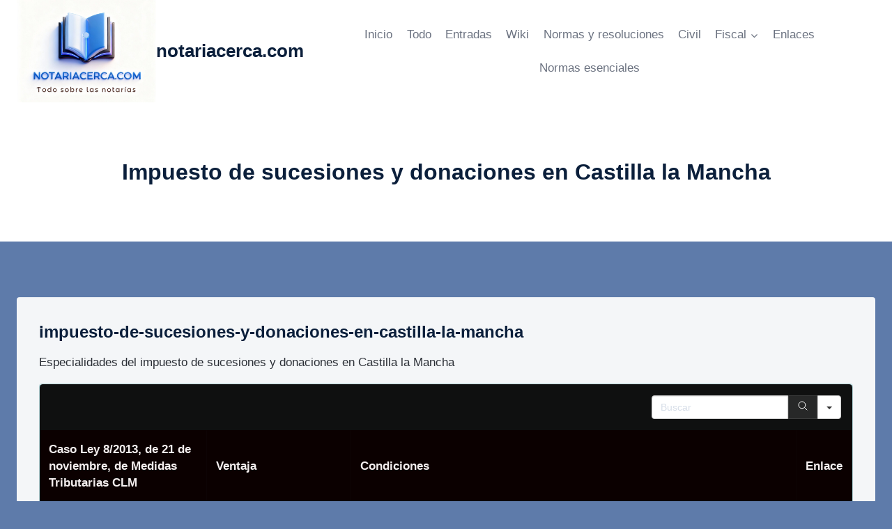

--- FILE ---
content_type: text/html; charset=UTF-8
request_url: https://notariacerca.com/fiscal/impuesto-de-sucesiones-y-donaciones-en-castilla-la-mancha/
body_size: 30093
content:
<!doctype html>
<html lang="es" class="no-js" itemtype="https://schema.org/WebPage" itemscope>
<head><meta charset="UTF-8"><script>if(navigator.userAgent.match(/MSIE|Internet Explorer/i)||navigator.userAgent.match(/Trident\/7\..*?rv:11/i)){var href=document.location.href;if(!href.match(/[?&]nowprocket/)){if(href.indexOf("?")==-1){if(href.indexOf("#")==-1){document.location.href=href+"?nowprocket=1"}else{document.location.href=href.replace("#","?nowprocket=1#")}}else{if(href.indexOf("#")==-1){document.location.href=href+"&nowprocket=1"}else{document.location.href=href.replace("#","&nowprocket=1#")}}}}</script><script>(()=>{class RocketLazyLoadScripts{constructor(){this.v="2.0.4",this.userEvents=["keydown","keyup","mousedown","mouseup","mousemove","mouseover","mouseout","touchmove","touchstart","touchend","touchcancel","wheel","click","dblclick","input"],this.attributeEvents=["onblur","onclick","oncontextmenu","ondblclick","onfocus","onmousedown","onmouseenter","onmouseleave","onmousemove","onmouseout","onmouseover","onmouseup","onmousewheel","onscroll","onsubmit"]}async t(){this.i(),this.o(),/iP(ad|hone)/.test(navigator.userAgent)&&this.h(),this.u(),this.l(this),this.m(),this.k(this),this.p(this),this._(),await Promise.all([this.R(),this.L()]),this.lastBreath=Date.now(),this.S(this),this.P(),this.D(),this.O(),this.M(),await this.C(this.delayedScripts.normal),await this.C(this.delayedScripts.defer),await this.C(this.delayedScripts.async),await this.T(),await this.F(),await this.j(),await this.A(),window.dispatchEvent(new Event("rocket-allScriptsLoaded")),this.everythingLoaded=!0,this.lastTouchEnd&&await new Promise(t=>setTimeout(t,500-Date.now()+this.lastTouchEnd)),this.I(),this.H(),this.U(),this.W()}i(){this.CSPIssue=sessionStorage.getItem("rocketCSPIssue"),document.addEventListener("securitypolicyviolation",t=>{this.CSPIssue||"script-src-elem"!==t.violatedDirective||"data"!==t.blockedURI||(this.CSPIssue=!0,sessionStorage.setItem("rocketCSPIssue",!0))},{isRocket:!0})}o(){window.addEventListener("pageshow",t=>{this.persisted=t.persisted,this.realWindowLoadedFired=!0},{isRocket:!0}),window.addEventListener("pagehide",()=>{this.onFirstUserAction=null},{isRocket:!0})}h(){let t;function e(e){t=e}window.addEventListener("touchstart",e,{isRocket:!0}),window.addEventListener("touchend",function i(o){o.changedTouches[0]&&t.changedTouches[0]&&Math.abs(o.changedTouches[0].pageX-t.changedTouches[0].pageX)<10&&Math.abs(o.changedTouches[0].pageY-t.changedTouches[0].pageY)<10&&o.timeStamp-t.timeStamp<200&&(window.removeEventListener("touchstart",e,{isRocket:!0}),window.removeEventListener("touchend",i,{isRocket:!0}),"INPUT"===o.target.tagName&&"text"===o.target.type||(o.target.dispatchEvent(new TouchEvent("touchend",{target:o.target,bubbles:!0})),o.target.dispatchEvent(new MouseEvent("mouseover",{target:o.target,bubbles:!0})),o.target.dispatchEvent(new PointerEvent("click",{target:o.target,bubbles:!0,cancelable:!0,detail:1,clientX:o.changedTouches[0].clientX,clientY:o.changedTouches[0].clientY})),event.preventDefault()))},{isRocket:!0})}q(t){this.userActionTriggered||("mousemove"!==t.type||this.firstMousemoveIgnored?"keyup"===t.type||"mouseover"===t.type||"mouseout"===t.type||(this.userActionTriggered=!0,this.onFirstUserAction&&this.onFirstUserAction()):this.firstMousemoveIgnored=!0),"click"===t.type&&t.preventDefault(),t.stopPropagation(),t.stopImmediatePropagation(),"touchstart"===this.lastEvent&&"touchend"===t.type&&(this.lastTouchEnd=Date.now()),"click"===t.type&&(this.lastTouchEnd=0),this.lastEvent=t.type,t.composedPath&&t.composedPath()[0].getRootNode()instanceof ShadowRoot&&(t.rocketTarget=t.composedPath()[0]),this.savedUserEvents.push(t)}u(){this.savedUserEvents=[],this.userEventHandler=this.q.bind(this),this.userEvents.forEach(t=>window.addEventListener(t,this.userEventHandler,{passive:!1,isRocket:!0})),document.addEventListener("visibilitychange",this.userEventHandler,{isRocket:!0})}U(){this.userEvents.forEach(t=>window.removeEventListener(t,this.userEventHandler,{passive:!1,isRocket:!0})),document.removeEventListener("visibilitychange",this.userEventHandler,{isRocket:!0}),this.savedUserEvents.forEach(t=>{(t.rocketTarget||t.target).dispatchEvent(new window[t.constructor.name](t.type,t))})}m(){const t="return false",e=Array.from(this.attributeEvents,t=>"data-rocket-"+t),i="["+this.attributeEvents.join("],[")+"]",o="[data-rocket-"+this.attributeEvents.join("],[data-rocket-")+"]",s=(e,i,o)=>{o&&o!==t&&(e.setAttribute("data-rocket-"+i,o),e["rocket"+i]=new Function("event",o),e.setAttribute(i,t))};new MutationObserver(t=>{for(const n of t)"attributes"===n.type&&(n.attributeName.startsWith("data-rocket-")||this.everythingLoaded?n.attributeName.startsWith("data-rocket-")&&this.everythingLoaded&&this.N(n.target,n.attributeName.substring(12)):s(n.target,n.attributeName,n.target.getAttribute(n.attributeName))),"childList"===n.type&&n.addedNodes.forEach(t=>{if(t.nodeType===Node.ELEMENT_NODE)if(this.everythingLoaded)for(const i of[t,...t.querySelectorAll(o)])for(const t of i.getAttributeNames())e.includes(t)&&this.N(i,t.substring(12));else for(const e of[t,...t.querySelectorAll(i)])for(const t of e.getAttributeNames())this.attributeEvents.includes(t)&&s(e,t,e.getAttribute(t))})}).observe(document,{subtree:!0,childList:!0,attributeFilter:[...this.attributeEvents,...e]})}I(){this.attributeEvents.forEach(t=>{document.querySelectorAll("[data-rocket-"+t+"]").forEach(e=>{this.N(e,t)})})}N(t,e){const i=t.getAttribute("data-rocket-"+e);i&&(t.setAttribute(e,i),t.removeAttribute("data-rocket-"+e))}k(t){Object.defineProperty(HTMLElement.prototype,"onclick",{get(){return this.rocketonclick||null},set(e){this.rocketonclick=e,this.setAttribute(t.everythingLoaded?"onclick":"data-rocket-onclick","this.rocketonclick(event)")}})}S(t){function e(e,i){let o=e[i];e[i]=null,Object.defineProperty(e,i,{get:()=>o,set(s){t.everythingLoaded?o=s:e["rocket"+i]=o=s}})}e(document,"onreadystatechange"),e(window,"onload"),e(window,"onpageshow");try{Object.defineProperty(document,"readyState",{get:()=>t.rocketReadyState,set(e){t.rocketReadyState=e},configurable:!0}),document.readyState="loading"}catch(t){console.log("WPRocket DJE readyState conflict, bypassing")}}l(t){this.originalAddEventListener=EventTarget.prototype.addEventListener,this.originalRemoveEventListener=EventTarget.prototype.removeEventListener,this.savedEventListeners=[],EventTarget.prototype.addEventListener=function(e,i,o){o&&o.isRocket||!t.B(e,this)&&!t.userEvents.includes(e)||t.B(e,this)&&!t.userActionTriggered||e.startsWith("rocket-")||t.everythingLoaded?t.originalAddEventListener.call(this,e,i,o):(t.savedEventListeners.push({target:this,remove:!1,type:e,func:i,options:o}),"mouseenter"!==e&&"mouseleave"!==e||t.originalAddEventListener.call(this,e,t.savedUserEvents.push,o))},EventTarget.prototype.removeEventListener=function(e,i,o){o&&o.isRocket||!t.B(e,this)&&!t.userEvents.includes(e)||t.B(e,this)&&!t.userActionTriggered||e.startsWith("rocket-")||t.everythingLoaded?t.originalRemoveEventListener.call(this,e,i,o):t.savedEventListeners.push({target:this,remove:!0,type:e,func:i,options:o})}}J(t,e){this.savedEventListeners=this.savedEventListeners.filter(i=>{let o=i.type,s=i.target||window;return e!==o||t!==s||(this.B(o,s)&&(i.type="rocket-"+o),this.$(i),!1)})}H(){EventTarget.prototype.addEventListener=this.originalAddEventListener,EventTarget.prototype.removeEventListener=this.originalRemoveEventListener,this.savedEventListeners.forEach(t=>this.$(t))}$(t){t.remove?this.originalRemoveEventListener.call(t.target,t.type,t.func,t.options):this.originalAddEventListener.call(t.target,t.type,t.func,t.options)}p(t){let e;function i(e){return t.everythingLoaded?e:e.split(" ").map(t=>"load"===t||t.startsWith("load.")?"rocket-jquery-load":t).join(" ")}function o(o){function s(e){const s=o.fn[e];o.fn[e]=o.fn.init.prototype[e]=function(){return this[0]===window&&t.userActionTriggered&&("string"==typeof arguments[0]||arguments[0]instanceof String?arguments[0]=i(arguments[0]):"object"==typeof arguments[0]&&Object.keys(arguments[0]).forEach(t=>{const e=arguments[0][t];delete arguments[0][t],arguments[0][i(t)]=e})),s.apply(this,arguments),this}}if(o&&o.fn&&!t.allJQueries.includes(o)){const e={DOMContentLoaded:[],"rocket-DOMContentLoaded":[]};for(const t in e)document.addEventListener(t,()=>{e[t].forEach(t=>t())},{isRocket:!0});o.fn.ready=o.fn.init.prototype.ready=function(i){function s(){parseInt(o.fn.jquery)>2?setTimeout(()=>i.bind(document)(o)):i.bind(document)(o)}return"function"==typeof i&&(t.realDomReadyFired?!t.userActionTriggered||t.fauxDomReadyFired?s():e["rocket-DOMContentLoaded"].push(s):e.DOMContentLoaded.push(s)),o([])},s("on"),s("one"),s("off"),t.allJQueries.push(o)}e=o}t.allJQueries=[],o(window.jQuery),Object.defineProperty(window,"jQuery",{get:()=>e,set(t){o(t)}})}P(){const t=new Map;document.write=document.writeln=function(e){const i=document.currentScript,o=document.createRange(),s=i.parentElement;let n=t.get(i);void 0===n&&(n=i.nextSibling,t.set(i,n));const c=document.createDocumentFragment();o.setStart(c,0),c.appendChild(o.createContextualFragment(e)),s.insertBefore(c,n)}}async R(){return new Promise(t=>{this.userActionTriggered?t():this.onFirstUserAction=t})}async L(){return new Promise(t=>{document.addEventListener("DOMContentLoaded",()=>{this.realDomReadyFired=!0,t()},{isRocket:!0})})}async j(){return this.realWindowLoadedFired?Promise.resolve():new Promise(t=>{window.addEventListener("load",t,{isRocket:!0})})}M(){this.pendingScripts=[];this.scriptsMutationObserver=new MutationObserver(t=>{for(const e of t)e.addedNodes.forEach(t=>{"SCRIPT"!==t.tagName||t.noModule||t.isWPRocket||this.pendingScripts.push({script:t,promise:new Promise(e=>{const i=()=>{const i=this.pendingScripts.findIndex(e=>e.script===t);i>=0&&this.pendingScripts.splice(i,1),e()};t.addEventListener("load",i,{isRocket:!0}),t.addEventListener("error",i,{isRocket:!0}),setTimeout(i,1e3)})})})}),this.scriptsMutationObserver.observe(document,{childList:!0,subtree:!0})}async F(){await this.X(),this.pendingScripts.length?(await this.pendingScripts[0].promise,await this.F()):this.scriptsMutationObserver.disconnect()}D(){this.delayedScripts={normal:[],async:[],defer:[]},document.querySelectorAll("script[type$=rocketlazyloadscript]").forEach(t=>{t.hasAttribute("data-rocket-src")?t.hasAttribute("async")&&!1!==t.async?this.delayedScripts.async.push(t):t.hasAttribute("defer")&&!1!==t.defer||"module"===t.getAttribute("data-rocket-type")?this.delayedScripts.defer.push(t):this.delayedScripts.normal.push(t):this.delayedScripts.normal.push(t)})}async _(){await this.L();let t=[];document.querySelectorAll("script[type$=rocketlazyloadscript][data-rocket-src]").forEach(e=>{let i=e.getAttribute("data-rocket-src");if(i&&!i.startsWith("data:")){i.startsWith("//")&&(i=location.protocol+i);try{const o=new URL(i).origin;o!==location.origin&&t.push({src:o,crossOrigin:e.crossOrigin||"module"===e.getAttribute("data-rocket-type")})}catch(t){}}}),t=[...new Map(t.map(t=>[JSON.stringify(t),t])).values()],this.Y(t,"preconnect")}async G(t){if(await this.K(),!0!==t.noModule||!("noModule"in HTMLScriptElement.prototype))return new Promise(e=>{let i;function o(){(i||t).setAttribute("data-rocket-status","executed"),e()}try{if(navigator.userAgent.includes("Firefox/")||""===navigator.vendor||this.CSPIssue)i=document.createElement("script"),[...t.attributes].forEach(t=>{let e=t.nodeName;"type"!==e&&("data-rocket-type"===e&&(e="type"),"data-rocket-src"===e&&(e="src"),i.setAttribute(e,t.nodeValue))}),t.text&&(i.text=t.text),t.nonce&&(i.nonce=t.nonce),i.hasAttribute("src")?(i.addEventListener("load",o,{isRocket:!0}),i.addEventListener("error",()=>{i.setAttribute("data-rocket-status","failed-network"),e()},{isRocket:!0}),setTimeout(()=>{i.isConnected||e()},1)):(i.text=t.text,o()),i.isWPRocket=!0,t.parentNode.replaceChild(i,t);else{const i=t.getAttribute("data-rocket-type"),s=t.getAttribute("data-rocket-src");i?(t.type=i,t.removeAttribute("data-rocket-type")):t.removeAttribute("type"),t.addEventListener("load",o,{isRocket:!0}),t.addEventListener("error",i=>{this.CSPIssue&&i.target.src.startsWith("data:")?(console.log("WPRocket: CSP fallback activated"),t.removeAttribute("src"),this.G(t).then(e)):(t.setAttribute("data-rocket-status","failed-network"),e())},{isRocket:!0}),s?(t.fetchPriority="high",t.removeAttribute("data-rocket-src"),t.src=s):t.src="data:text/javascript;base64,"+window.btoa(unescape(encodeURIComponent(t.text)))}}catch(i){t.setAttribute("data-rocket-status","failed-transform"),e()}});t.setAttribute("data-rocket-status","skipped")}async C(t){const e=t.shift();return e?(e.isConnected&&await this.G(e),this.C(t)):Promise.resolve()}O(){this.Y([...this.delayedScripts.normal,...this.delayedScripts.defer,...this.delayedScripts.async],"preload")}Y(t,e){this.trash=this.trash||[];let i=!0;var o=document.createDocumentFragment();t.forEach(t=>{const s=t.getAttribute&&t.getAttribute("data-rocket-src")||t.src;if(s&&!s.startsWith("data:")){const n=document.createElement("link");n.href=s,n.rel=e,"preconnect"!==e&&(n.as="script",n.fetchPriority=i?"high":"low"),t.getAttribute&&"module"===t.getAttribute("data-rocket-type")&&(n.crossOrigin=!0),t.crossOrigin&&(n.crossOrigin=t.crossOrigin),t.integrity&&(n.integrity=t.integrity),t.nonce&&(n.nonce=t.nonce),o.appendChild(n),this.trash.push(n),i=!1}}),document.head.appendChild(o)}W(){this.trash.forEach(t=>t.remove())}async T(){try{document.readyState="interactive"}catch(t){}this.fauxDomReadyFired=!0;try{await this.K(),this.J(document,"readystatechange"),document.dispatchEvent(new Event("rocket-readystatechange")),await this.K(),document.rocketonreadystatechange&&document.rocketonreadystatechange(),await this.K(),this.J(document,"DOMContentLoaded"),document.dispatchEvent(new Event("rocket-DOMContentLoaded")),await this.K(),this.J(window,"DOMContentLoaded"),window.dispatchEvent(new Event("rocket-DOMContentLoaded"))}catch(t){console.error(t)}}async A(){try{document.readyState="complete"}catch(t){}try{await this.K(),this.J(document,"readystatechange"),document.dispatchEvent(new Event("rocket-readystatechange")),await this.K(),document.rocketonreadystatechange&&document.rocketonreadystatechange(),await this.K(),this.J(window,"load"),window.dispatchEvent(new Event("rocket-load")),await this.K(),window.rocketonload&&window.rocketonload(),await this.K(),this.allJQueries.forEach(t=>t(window).trigger("rocket-jquery-load")),await this.K(),this.J(window,"pageshow");const t=new Event("rocket-pageshow");t.persisted=this.persisted,window.dispatchEvent(t),await this.K(),window.rocketonpageshow&&window.rocketonpageshow({persisted:this.persisted})}catch(t){console.error(t)}}async K(){Date.now()-this.lastBreath>45&&(await this.X(),this.lastBreath=Date.now())}async X(){return document.hidden?new Promise(t=>setTimeout(t)):new Promise(t=>requestAnimationFrame(t))}B(t,e){return e===document&&"readystatechange"===t||(e===document&&"DOMContentLoaded"===t||(e===window&&"DOMContentLoaded"===t||(e===window&&"load"===t||e===window&&"pageshow"===t)))}static run(){(new RocketLazyLoadScripts).t()}}RocketLazyLoadScripts.run()})();</script>
	
	<meta name="viewport" content="width=device-width, initial-scale=1, minimum-scale=1">
	<title>Impuesto de sucesiones y donaciones en Castilla la Mancha &#8211; notariacerca.com</title>
<link data-rocket-prefetch href="https://storage.googleapis.com" rel="dns-prefetch">
<link data-rocket-prefetch href="https://www.googletagmanager.com" rel="dns-prefetch">
<link data-rocket-prefetch href="https://pub.searchiq.co" rel="dns-prefetch">
<link data-rocket-prefetch href="https://widget.getgist.com" rel="dns-prefetch">
<link data-rocket-prefetch href="https://app.getmarks.io" rel="dns-prefetch"><link rel="preload" data-rocket-preload as="image" href="https://notariacerca.com/wp-content/uploads/2025/12/cropped-cropped-a09deb8b-fcf3-4f93-b31f-b0937105568e_0.jpg" imagesrcset="https://notariacerca.com/wp-content/uploads/2025/12/cropped-cropped-a09deb8b-fcf3-4f93-b31f-b0937105568e_0.jpg 2047w, https://notariacerca.com/wp-content/uploads/2025/12/cropped-cropped-a09deb8b-fcf3-4f93-b31f-b0937105568e_0-300x220.jpg 300w, https://notariacerca.com/wp-content/uploads/2025/12/cropped-cropped-a09deb8b-fcf3-4f93-b31f-b0937105568e_0-1024x752.jpg 1024w, https://notariacerca.com/wp-content/uploads/2025/12/cropped-cropped-a09deb8b-fcf3-4f93-b31f-b0937105568e_0-768x564.jpg 768w, https://notariacerca.com/wp-content/uploads/2025/12/cropped-cropped-a09deb8b-fcf3-4f93-b31f-b0937105568e_0-1536x1128.jpg 1536w" imagesizes="(max-width: 2047px) 100vw, 2047px" fetchpriority="high">
<style>
#wpadminbar #wp-admin-bar-wccp_free_top_button .ab-icon:before {
	content: "\f160";
	color: #02CA02;
	top: 3px;
}
#wpadminbar #wp-admin-bar-wccp_free_top_button .ab-icon {
	transform: rotate(45deg);
}
</style>
<meta name='robots' content='max-image-preview:large' />

<link rel="alternate" type="application/rss+xml" title="notariacerca.com &raquo; Feed" href="https://notariacerca.com/feed/" />
<link rel="alternate" type="application/rss+xml" title="notariacerca.com &raquo; Feed de los comentarios" href="https://notariacerca.com/comments/feed/" />
			<script type="rocketlazyloadscript">document.documentElement.classList.remove( 'no-js' );</script>
			<link rel="alternate" title="oEmbed (JSON)" type="application/json+oembed" href="https://notariacerca.com/wp-json/oembed/1.0/embed?url=https%3A%2F%2Fnotariacerca.com%2Ffiscal%2Fimpuesto-de-sucesiones-y-donaciones-en-castilla-la-mancha%2F" />
<link rel="alternate" title="oEmbed (XML)" type="text/xml+oembed" href="https://notariacerca.com/wp-json/oembed/1.0/embed?url=https%3A%2F%2Fnotariacerca.com%2Ffiscal%2Fimpuesto-de-sucesiones-y-donaciones-en-castilla-la-mancha%2F&#038;format=xml" />
<style id='wp-img-auto-sizes-contain-inline-css'>
img:is([sizes=auto i],[sizes^="auto," i]){contain-intrinsic-size:3000px 1500px}
/*# sourceURL=wp-img-auto-sizes-contain-inline-css */
</style>
<style id='wp-emoji-styles-inline-css'>

	img.wp-smiley, img.emoji {
		display: inline !important;
		border: none !important;
		box-shadow: none !important;
		height: 1em !important;
		width: 1em !important;
		margin: 0 0.07em !important;
		vertical-align: -0.1em !important;
		background: none !important;
		padding: 0 !important;
	}
/*# sourceURL=wp-emoji-styles-inline-css */
</style>
<style id='wp-block-library-inline-css'>
:root{--wp-block-synced-color:#7a00df;--wp-block-synced-color--rgb:122,0,223;--wp-bound-block-color:var(--wp-block-synced-color);--wp-editor-canvas-background:#ddd;--wp-admin-theme-color:#007cba;--wp-admin-theme-color--rgb:0,124,186;--wp-admin-theme-color-darker-10:#006ba1;--wp-admin-theme-color-darker-10--rgb:0,107,160.5;--wp-admin-theme-color-darker-20:#005a87;--wp-admin-theme-color-darker-20--rgb:0,90,135;--wp-admin-border-width-focus:2px}@media (min-resolution:192dpi){:root{--wp-admin-border-width-focus:1.5px}}.wp-element-button{cursor:pointer}:root .has-very-light-gray-background-color{background-color:#eee}:root .has-very-dark-gray-background-color{background-color:#313131}:root .has-very-light-gray-color{color:#eee}:root .has-very-dark-gray-color{color:#313131}:root .has-vivid-green-cyan-to-vivid-cyan-blue-gradient-background{background:linear-gradient(135deg,#00d084,#0693e3)}:root .has-purple-crush-gradient-background{background:linear-gradient(135deg,#34e2e4,#4721fb 50%,#ab1dfe)}:root .has-hazy-dawn-gradient-background{background:linear-gradient(135deg,#faaca8,#dad0ec)}:root .has-subdued-olive-gradient-background{background:linear-gradient(135deg,#fafae1,#67a671)}:root .has-atomic-cream-gradient-background{background:linear-gradient(135deg,#fdd79a,#004a59)}:root .has-nightshade-gradient-background{background:linear-gradient(135deg,#330968,#31cdcf)}:root .has-midnight-gradient-background{background:linear-gradient(135deg,#020381,#2874fc)}:root{--wp--preset--font-size--normal:16px;--wp--preset--font-size--huge:42px}.has-regular-font-size{font-size:1em}.has-larger-font-size{font-size:2.625em}.has-normal-font-size{font-size:var(--wp--preset--font-size--normal)}.has-huge-font-size{font-size:var(--wp--preset--font-size--huge)}.has-text-align-center{text-align:center}.has-text-align-left{text-align:left}.has-text-align-right{text-align:right}.has-fit-text{white-space:nowrap!important}#end-resizable-editor-section{display:none}.aligncenter{clear:both}.items-justified-left{justify-content:flex-start}.items-justified-center{justify-content:center}.items-justified-right{justify-content:flex-end}.items-justified-space-between{justify-content:space-between}.screen-reader-text{border:0;clip-path:inset(50%);height:1px;margin:-1px;overflow:hidden;padding:0;position:absolute;width:1px;word-wrap:normal!important}.screen-reader-text:focus{background-color:#ddd;clip-path:none;color:#444;display:block;font-size:1em;height:auto;left:5px;line-height:normal;padding:15px 23px 14px;text-decoration:none;top:5px;width:auto;z-index:100000}html :where(.has-border-color){border-style:solid}html :where([style*=border-top-color]){border-top-style:solid}html :where([style*=border-right-color]){border-right-style:solid}html :where([style*=border-bottom-color]){border-bottom-style:solid}html :where([style*=border-left-color]){border-left-style:solid}html :where([style*=border-width]){border-style:solid}html :where([style*=border-top-width]){border-top-style:solid}html :where([style*=border-right-width]){border-right-style:solid}html :where([style*=border-bottom-width]){border-bottom-style:solid}html :where([style*=border-left-width]){border-left-style:solid}html :where(img[class*=wp-image-]){height:auto;max-width:100%}:where(figure){margin:0 0 1em}html :where(.is-position-sticky){--wp-admin--admin-bar--position-offset:var(--wp-admin--admin-bar--height,0px)}@media screen and (max-width:600px){html :where(.is-position-sticky){--wp-admin--admin-bar--position-offset:0px}}

/*# sourceURL=wp-block-library-inline-css */
</style><style id='global-styles-inline-css'>
:root{--wp--preset--aspect-ratio--square: 1;--wp--preset--aspect-ratio--4-3: 4/3;--wp--preset--aspect-ratio--3-4: 3/4;--wp--preset--aspect-ratio--3-2: 3/2;--wp--preset--aspect-ratio--2-3: 2/3;--wp--preset--aspect-ratio--16-9: 16/9;--wp--preset--aspect-ratio--9-16: 9/16;--wp--preset--color--black: #000000;--wp--preset--color--cyan-bluish-gray: #abb8c3;--wp--preset--color--white: #ffffff;--wp--preset--color--pale-pink: #f78da7;--wp--preset--color--vivid-red: #cf2e2e;--wp--preset--color--luminous-vivid-orange: #ff6900;--wp--preset--color--luminous-vivid-amber: #fcb900;--wp--preset--color--light-green-cyan: #7bdcb5;--wp--preset--color--vivid-green-cyan: #00d084;--wp--preset--color--pale-cyan-blue: #8ed1fc;--wp--preset--color--vivid-cyan-blue: #0693e3;--wp--preset--color--vivid-purple: #9b51e0;--wp--preset--color--theme-palette-1: var(--global-palette1);--wp--preset--color--theme-palette-2: var(--global-palette2);--wp--preset--color--theme-palette-3: var(--global-palette3);--wp--preset--color--theme-palette-4: var(--global-palette4);--wp--preset--color--theme-palette-5: var(--global-palette5);--wp--preset--color--theme-palette-6: var(--global-palette6);--wp--preset--color--theme-palette-7: var(--global-palette7);--wp--preset--color--theme-palette-8: var(--global-palette8);--wp--preset--color--theme-palette-9: var(--global-palette9);--wp--preset--color--theme-palette-10: var(--global-palette10);--wp--preset--color--theme-palette-11: var(--global-palette11);--wp--preset--color--theme-palette-12: var(--global-palette12);--wp--preset--color--theme-palette-13: var(--global-palette13);--wp--preset--color--theme-palette-14: var(--global-palette14);--wp--preset--color--theme-palette-15: var(--global-palette15);--wp--preset--gradient--vivid-cyan-blue-to-vivid-purple: linear-gradient(135deg,rgb(6,147,227) 0%,rgb(155,81,224) 100%);--wp--preset--gradient--light-green-cyan-to-vivid-green-cyan: linear-gradient(135deg,rgb(122,220,180) 0%,rgb(0,208,130) 100%);--wp--preset--gradient--luminous-vivid-amber-to-luminous-vivid-orange: linear-gradient(135deg,rgb(252,185,0) 0%,rgb(255,105,0) 100%);--wp--preset--gradient--luminous-vivid-orange-to-vivid-red: linear-gradient(135deg,rgb(255,105,0) 0%,rgb(207,46,46) 100%);--wp--preset--gradient--very-light-gray-to-cyan-bluish-gray: linear-gradient(135deg,rgb(238,238,238) 0%,rgb(169,184,195) 100%);--wp--preset--gradient--cool-to-warm-spectrum: linear-gradient(135deg,rgb(74,234,220) 0%,rgb(151,120,209) 20%,rgb(207,42,186) 40%,rgb(238,44,130) 60%,rgb(251,105,98) 80%,rgb(254,248,76) 100%);--wp--preset--gradient--blush-light-purple: linear-gradient(135deg,rgb(255,206,236) 0%,rgb(152,150,240) 100%);--wp--preset--gradient--blush-bordeaux: linear-gradient(135deg,rgb(254,205,165) 0%,rgb(254,45,45) 50%,rgb(107,0,62) 100%);--wp--preset--gradient--luminous-dusk: linear-gradient(135deg,rgb(255,203,112) 0%,rgb(199,81,192) 50%,rgb(65,88,208) 100%);--wp--preset--gradient--pale-ocean: linear-gradient(135deg,rgb(255,245,203) 0%,rgb(182,227,212) 50%,rgb(51,167,181) 100%);--wp--preset--gradient--electric-grass: linear-gradient(135deg,rgb(202,248,128) 0%,rgb(113,206,126) 100%);--wp--preset--gradient--midnight: linear-gradient(135deg,rgb(2,3,129) 0%,rgb(40,116,252) 100%);--wp--preset--font-size--small: var(--global-font-size-small);--wp--preset--font-size--medium: var(--global-font-size-medium);--wp--preset--font-size--large: var(--global-font-size-large);--wp--preset--font-size--x-large: 42px;--wp--preset--font-size--larger: var(--global-font-size-larger);--wp--preset--font-size--xxlarge: var(--global-font-size-xxlarge);--wp--preset--spacing--20: 0.44rem;--wp--preset--spacing--30: 0.67rem;--wp--preset--spacing--40: 1rem;--wp--preset--spacing--50: 1.5rem;--wp--preset--spacing--60: 2.25rem;--wp--preset--spacing--70: 3.38rem;--wp--preset--spacing--80: 5.06rem;--wp--preset--shadow--natural: 6px 6px 9px rgba(0, 0, 0, 0.2);--wp--preset--shadow--deep: 12px 12px 50px rgba(0, 0, 0, 0.4);--wp--preset--shadow--sharp: 6px 6px 0px rgba(0, 0, 0, 0.2);--wp--preset--shadow--outlined: 6px 6px 0px -3px rgb(255, 255, 255), 6px 6px rgb(0, 0, 0);--wp--preset--shadow--crisp: 6px 6px 0px rgb(0, 0, 0);}:where(.is-layout-flex){gap: 0.5em;}:where(.is-layout-grid){gap: 0.5em;}body .is-layout-flex{display: flex;}.is-layout-flex{flex-wrap: wrap;align-items: center;}.is-layout-flex > :is(*, div){margin: 0;}body .is-layout-grid{display: grid;}.is-layout-grid > :is(*, div){margin: 0;}:where(.wp-block-columns.is-layout-flex){gap: 2em;}:where(.wp-block-columns.is-layout-grid){gap: 2em;}:where(.wp-block-post-template.is-layout-flex){gap: 1.25em;}:where(.wp-block-post-template.is-layout-grid){gap: 1.25em;}.has-black-color{color: var(--wp--preset--color--black) !important;}.has-cyan-bluish-gray-color{color: var(--wp--preset--color--cyan-bluish-gray) !important;}.has-white-color{color: var(--wp--preset--color--white) !important;}.has-pale-pink-color{color: var(--wp--preset--color--pale-pink) !important;}.has-vivid-red-color{color: var(--wp--preset--color--vivid-red) !important;}.has-luminous-vivid-orange-color{color: var(--wp--preset--color--luminous-vivid-orange) !important;}.has-luminous-vivid-amber-color{color: var(--wp--preset--color--luminous-vivid-amber) !important;}.has-light-green-cyan-color{color: var(--wp--preset--color--light-green-cyan) !important;}.has-vivid-green-cyan-color{color: var(--wp--preset--color--vivid-green-cyan) !important;}.has-pale-cyan-blue-color{color: var(--wp--preset--color--pale-cyan-blue) !important;}.has-vivid-cyan-blue-color{color: var(--wp--preset--color--vivid-cyan-blue) !important;}.has-vivid-purple-color{color: var(--wp--preset--color--vivid-purple) !important;}.has-black-background-color{background-color: var(--wp--preset--color--black) !important;}.has-cyan-bluish-gray-background-color{background-color: var(--wp--preset--color--cyan-bluish-gray) !important;}.has-white-background-color{background-color: var(--wp--preset--color--white) !important;}.has-pale-pink-background-color{background-color: var(--wp--preset--color--pale-pink) !important;}.has-vivid-red-background-color{background-color: var(--wp--preset--color--vivid-red) !important;}.has-luminous-vivid-orange-background-color{background-color: var(--wp--preset--color--luminous-vivid-orange) !important;}.has-luminous-vivid-amber-background-color{background-color: var(--wp--preset--color--luminous-vivid-amber) !important;}.has-light-green-cyan-background-color{background-color: var(--wp--preset--color--light-green-cyan) !important;}.has-vivid-green-cyan-background-color{background-color: var(--wp--preset--color--vivid-green-cyan) !important;}.has-pale-cyan-blue-background-color{background-color: var(--wp--preset--color--pale-cyan-blue) !important;}.has-vivid-cyan-blue-background-color{background-color: var(--wp--preset--color--vivid-cyan-blue) !important;}.has-vivid-purple-background-color{background-color: var(--wp--preset--color--vivid-purple) !important;}.has-black-border-color{border-color: var(--wp--preset--color--black) !important;}.has-cyan-bluish-gray-border-color{border-color: var(--wp--preset--color--cyan-bluish-gray) !important;}.has-white-border-color{border-color: var(--wp--preset--color--white) !important;}.has-pale-pink-border-color{border-color: var(--wp--preset--color--pale-pink) !important;}.has-vivid-red-border-color{border-color: var(--wp--preset--color--vivid-red) !important;}.has-luminous-vivid-orange-border-color{border-color: var(--wp--preset--color--luminous-vivid-orange) !important;}.has-luminous-vivid-amber-border-color{border-color: var(--wp--preset--color--luminous-vivid-amber) !important;}.has-light-green-cyan-border-color{border-color: var(--wp--preset--color--light-green-cyan) !important;}.has-vivid-green-cyan-border-color{border-color: var(--wp--preset--color--vivid-green-cyan) !important;}.has-pale-cyan-blue-border-color{border-color: var(--wp--preset--color--pale-cyan-blue) !important;}.has-vivid-cyan-blue-border-color{border-color: var(--wp--preset--color--vivid-cyan-blue) !important;}.has-vivid-purple-border-color{border-color: var(--wp--preset--color--vivid-purple) !important;}.has-vivid-cyan-blue-to-vivid-purple-gradient-background{background: var(--wp--preset--gradient--vivid-cyan-blue-to-vivid-purple) !important;}.has-light-green-cyan-to-vivid-green-cyan-gradient-background{background: var(--wp--preset--gradient--light-green-cyan-to-vivid-green-cyan) !important;}.has-luminous-vivid-amber-to-luminous-vivid-orange-gradient-background{background: var(--wp--preset--gradient--luminous-vivid-amber-to-luminous-vivid-orange) !important;}.has-luminous-vivid-orange-to-vivid-red-gradient-background{background: var(--wp--preset--gradient--luminous-vivid-orange-to-vivid-red) !important;}.has-very-light-gray-to-cyan-bluish-gray-gradient-background{background: var(--wp--preset--gradient--very-light-gray-to-cyan-bluish-gray) !important;}.has-cool-to-warm-spectrum-gradient-background{background: var(--wp--preset--gradient--cool-to-warm-spectrum) !important;}.has-blush-light-purple-gradient-background{background: var(--wp--preset--gradient--blush-light-purple) !important;}.has-blush-bordeaux-gradient-background{background: var(--wp--preset--gradient--blush-bordeaux) !important;}.has-luminous-dusk-gradient-background{background: var(--wp--preset--gradient--luminous-dusk) !important;}.has-pale-ocean-gradient-background{background: var(--wp--preset--gradient--pale-ocean) !important;}.has-electric-grass-gradient-background{background: var(--wp--preset--gradient--electric-grass) !important;}.has-midnight-gradient-background{background: var(--wp--preset--gradient--midnight) !important;}.has-small-font-size{font-size: var(--wp--preset--font-size--small) !important;}.has-medium-font-size{font-size: var(--wp--preset--font-size--medium) !important;}.has-large-font-size{font-size: var(--wp--preset--font-size--large) !important;}.has-x-large-font-size{font-size: var(--wp--preset--font-size--x-large) !important;}
/*# sourceURL=global-styles-inline-css */
</style>

<style id='classic-theme-styles-inline-css'>
/*! This file is auto-generated */
.wp-block-button__link{color:#fff;background-color:#32373c;border-radius:9999px;box-shadow:none;text-decoration:none;padding:calc(.667em + 2px) calc(1.333em + 2px);font-size:1.125em}.wp-block-file__button{background:#32373c;color:#fff;text-decoration:none}
/*# sourceURL=/wp-includes/css/classic-themes.min.css */
</style>
<link rel='stylesheet' id='wpa-css-css' href='https://notariacerca.com/wp-content/plugins/honeypot/includes/css/wpa.css?ver=2.3.04' media='all' />
<link rel='stylesheet' id='pvfw-modaal-css' href='https://notariacerca.com/wp-content/plugins/pdf-viewer-for-wordpress/tnc-resources/modaal.min.css?ver=12.5.5' media='all' />
<link rel='stylesheet' id='ppv-public-css' href='https://notariacerca.com/wp-content/plugins/document-emberdder/build/public.css?ver=2.0.3' media='all' />
<link rel='stylesheet' id='kadence-global-css' href='https://notariacerca.com/wp-content/themes/kadence/assets/css/global.min.css?ver=1.4.2' media='all' />
<style id='kadence-global-inline-css'>
/* Kadence Base CSS */
:root{--global-palette1:#0b1f3b;--global-palette2:#1e4e8c;--global-palette3:#0b1f3b;--global-palette4:#2b2f36;--global-palette5:#6b7280;--global-palette6:#d7dee8;--global-palette7:#ffffff;--global-palette8:#22324b;--global-palette9:#f4f6f8;--global-palette10:#b08d57;--global-palette11:#13612e;--global-palette12:#1159af;--global-palette13:#b82105;--global-palette14:#f7630c;--global-palette15:#f5a524;--global-palette9rgb:244, 246, 248;--global-palette-highlight:#1e4e8c;--global-palette-highlight-alt:#163f73;--global-palette-highlight-alt2:var(--global-palette9);--global-palette-btn-bg:var(--global-palette1);--global-palette-btn-bg-hover:var(--global-palette2);--global-palette-btn:var(--global-palette9);--global-palette-btn-hover:var(--global-palette9);--global-palette-btn-sec-bg:var(--global-palette7);--global-palette-btn-sec-bg-hover:var(--global-palette2);--global-palette-btn-sec:var(--global-palette3);--global-palette-btn-sec-hover:var(--global-palette9);--global-body-font-family:-apple-system,BlinkMacSystemFont,"Segoe UI",Roboto,Oxygen-Sans,Ubuntu,Cantarell,"Helvetica Neue",sans-serif, "Apple Color Emoji", "Segoe UI Emoji", "Segoe UI Symbol";--global-heading-font-family:inherit;--global-primary-nav-font-family:inherit;--global-fallback-font:sans-serif;--global-display-fallback-font:sans-serif;--global-content-width:1290px;--global-content-wide-width:calc(1290px + 230px);--global-content-narrow-width:842px;--global-content-edge-padding:1.5rem;--global-content-boxed-padding:2rem;--global-calc-content-width:calc(1290px - var(--global-content-edge-padding) - var(--global-content-edge-padding) );--wp--style--global--content-size:var(--global-calc-content-width);}.wp-site-blocks{--global-vw:calc( 100vw - ( 0.5 * var(--scrollbar-offset)));}body{background:#5e7baa;}body, input, select, optgroup, textarea{font-weight:400;font-size:17px;line-height:1.6;font-family:var(--global-body-font-family);color:var(--global-palette4);}.content-bg, body.content-style-unboxed .site{background:var(--global-palette9);}h1,h2,h3,h4,h5,h6{font-family:var(--global-heading-font-family);}h1{font-weight:700;font-size:32px;line-height:1.5;color:var(--global-palette3);}h2{font-weight:700;font-size:28px;line-height:1.5;color:var(--global-palette3);}h3{font-weight:700;font-size:24px;line-height:1.5;color:var(--global-palette3);}h4{font-weight:700;font-size:22px;line-height:1.5;color:var(--global-palette4);}h5{font-weight:700;font-size:20px;line-height:1.5;color:var(--global-palette4);}h6{font-weight:700;font-size:18px;line-height:1.5;color:var(--global-palette5);}.entry-hero .kadence-breadcrumbs{max-width:1290px;}.site-container, .site-header-row-layout-contained, .site-footer-row-layout-contained, .entry-hero-layout-contained, .comments-area, .alignfull > .wp-block-cover__inner-container, .alignwide > .wp-block-cover__inner-container{max-width:var(--global-content-width);}.content-width-narrow .content-container.site-container, .content-width-narrow .hero-container.site-container{max-width:var(--global-content-narrow-width);}@media all and (min-width: 1520px){.wp-site-blocks .content-container  .alignwide{margin-left:-115px;margin-right:-115px;width:unset;max-width:unset;}}@media all and (min-width: 1102px){.content-width-narrow .wp-site-blocks .content-container .alignwide{margin-left:-130px;margin-right:-130px;width:unset;max-width:unset;}}.content-style-boxed .wp-site-blocks .entry-content .alignwide{margin-left:calc( -1 * var( --global-content-boxed-padding ) );margin-right:calc( -1 * var( --global-content-boxed-padding ) );}.content-area{margin-top:5rem;margin-bottom:5rem;}@media all and (max-width: 1024px){.content-area{margin-top:3rem;margin-bottom:3rem;}}@media all and (max-width: 767px){.content-area{margin-top:2rem;margin-bottom:2rem;}}@media all and (max-width: 1024px){:root{--global-content-boxed-padding:2rem;}}@media all and (max-width: 767px){:root{--global-content-boxed-padding:1.5rem;}}.entry-content-wrap{padding:2rem;}@media all and (max-width: 1024px){.entry-content-wrap{padding:2rem;}}@media all and (max-width: 767px){.entry-content-wrap{padding:1.5rem;}}.entry.single-entry{box-shadow:0px 15px 15px -10px rgba(0,0,0,0.05);}.entry.loop-entry{box-shadow:0px 15px 15px -10px rgba(0,0,0,0.05);}.loop-entry .entry-content-wrap{padding:2rem;}@media all and (max-width: 1024px){.loop-entry .entry-content-wrap{padding:2rem;}}@media all and (max-width: 767px){.loop-entry .entry-content-wrap{padding:1.5rem;}}button, .button, .wp-block-button__link, input[type="button"], input[type="reset"], input[type="submit"], .fl-button, .elementor-button-wrapper .elementor-button, .wc-block-components-checkout-place-order-button, .wc-block-cart__submit{box-shadow:0px 0px 0px -7px rgba(0,0,0,0);}button:hover, button:focus, button:active, .button:hover, .button:focus, .button:active, .wp-block-button__link:hover, .wp-block-button__link:focus, .wp-block-button__link:active, input[type="button"]:hover, input[type="button"]:focus, input[type="button"]:active, input[type="reset"]:hover, input[type="reset"]:focus, input[type="reset"]:active, input[type="submit"]:hover, input[type="submit"]:focus, input[type="submit"]:active, .elementor-button-wrapper .elementor-button:hover, .elementor-button-wrapper .elementor-button:focus, .elementor-button-wrapper .elementor-button:active, .wc-block-cart__submit:hover{box-shadow:0px 15px 25px -7px rgba(0,0,0,0.1);}.kb-button.kb-btn-global-outline.kb-btn-global-inherit{padding-top:calc(px - 2px);padding-right:calc(px - 2px);padding-bottom:calc(px - 2px);padding-left:calc(px - 2px);}@media all and (min-width: 1025px){.transparent-header .entry-hero .entry-hero-container-inner{padding-top:80px;}}@media all and (max-width: 1024px){.mobile-transparent-header .entry-hero .entry-hero-container-inner{padding-top:80px;}}@media all and (max-width: 767px){.mobile-transparent-header .entry-hero .entry-hero-container-inner{padding-top:80px;}}.entry-hero.page-hero-section .entry-header{min-height:200px;}
/* Kadence Header CSS */
@media all and (max-width: 1024px){.mobile-transparent-header #masthead{position:absolute;left:0px;right:0px;z-index:100;}.kadence-scrollbar-fixer.mobile-transparent-header #masthead{right:var(--scrollbar-offset,0);}.mobile-transparent-header #masthead, .mobile-transparent-header .site-top-header-wrap .site-header-row-container-inner, .mobile-transparent-header .site-main-header-wrap .site-header-row-container-inner, .mobile-transparent-header .site-bottom-header-wrap .site-header-row-container-inner{background:transparent;}.site-header-row-tablet-layout-fullwidth, .site-header-row-tablet-layout-standard{padding:0px;}}@media all and (min-width: 1025px){.transparent-header #masthead{position:absolute;left:0px;right:0px;z-index:100;}.transparent-header.kadence-scrollbar-fixer #masthead{right:var(--scrollbar-offset,0);}.transparent-header #masthead, .transparent-header .site-top-header-wrap .site-header-row-container-inner, .transparent-header .site-main-header-wrap .site-header-row-container-inner, .transparent-header .site-bottom-header-wrap .site-header-row-container-inner{background:transparent;}}.site-branding a.brand img{max-width:200px;}.site-branding a.brand img.svg-logo-image{width:200px;}.site-branding{padding:0px 0px 0px 0px;}.site-branding .site-title{font-weight:700;font-size:26px;line-height:1.2;color:var(--global-palette3);}#masthead, #masthead .kadence-sticky-header.item-is-fixed:not(.item-at-start):not(.site-header-row-container):not(.site-main-header-wrap), #masthead .kadence-sticky-header.item-is-fixed:not(.item-at-start) > .site-header-row-container-inner{background:#ffffff;}.site-main-header-inner-wrap{min-height:80px;}.header-navigation[class*="header-navigation-style-underline"] .header-menu-container.primary-menu-container>ul>li>a:after{width:calc( 100% - 1.2em);}.main-navigation .primary-menu-container > ul > li.menu-item > a{padding-left:calc(1.2em / 2);padding-right:calc(1.2em / 2);padding-top:0.6em;padding-bottom:0.6em;color:var(--global-palette5);}.main-navigation .primary-menu-container > ul > li.menu-item .dropdown-nav-special-toggle{right:calc(1.2em / 2);}.main-navigation .primary-menu-container > ul > li.menu-item > a:hover{color:var(--global-palette-highlight);}.main-navigation .primary-menu-container > ul > li.menu-item.current-menu-item > a{color:var(--global-palette3);}.header-navigation .header-menu-container ul ul.sub-menu, .header-navigation .header-menu-container ul ul.submenu{background:var(--global-palette3);box-shadow:0px 2px 13px 0px rgba(0,0,0,0.1);}.header-navigation .header-menu-container ul ul li.menu-item, .header-menu-container ul.menu > li.kadence-menu-mega-enabled > ul > li.menu-item > a{border-bottom:1px solid rgba(255,255,255,0.1);border-radius:0px 0px 0px 0px;}.header-navigation .header-menu-container ul ul li.menu-item > a{width:200px;padding-top:1em;padding-bottom:1em;color:var(--global-palette8);font-size:12px;}.header-navigation .header-menu-container ul ul li.menu-item > a:hover{color:var(--global-palette9);background:var(--global-palette4);border-radius:0px 0px 0px 0px;}.header-navigation .header-menu-container ul ul li.menu-item.current-menu-item > a{color:var(--global-palette9);background:var(--global-palette4);border-radius:0px 0px 0px 0px;}.mobile-toggle-open-container .menu-toggle-open, .mobile-toggle-open-container .menu-toggle-open:focus{color:var(--global-palette5);padding:0.4em 0.6em 0.4em 0.6em;font-size:14px;}.mobile-toggle-open-container .menu-toggle-open.menu-toggle-style-bordered{border:1px solid currentColor;}.mobile-toggle-open-container .menu-toggle-open .menu-toggle-icon{font-size:20px;}.mobile-toggle-open-container .menu-toggle-open:hover, .mobile-toggle-open-container .menu-toggle-open:focus-visible{color:var(--global-palette-highlight);}.mobile-navigation ul li{font-size:14px;}.mobile-navigation ul li a{padding-top:1em;padding-bottom:1em;}.mobile-navigation ul li > a, .mobile-navigation ul li.menu-item-has-children > .drawer-nav-drop-wrap{color:var(--global-palette8);}.mobile-navigation ul li.current-menu-item > a, .mobile-navigation ul li.current-menu-item.menu-item-has-children > .drawer-nav-drop-wrap{color:var(--global-palette-highlight);}.mobile-navigation ul li.menu-item-has-children .drawer-nav-drop-wrap, .mobile-navigation ul li:not(.menu-item-has-children) a{border-bottom:1px solid rgba(255,255,255,0.1);}.mobile-navigation:not(.drawer-navigation-parent-toggle-true) ul li.menu-item-has-children .drawer-nav-drop-wrap button{border-left:1px solid rgba(255,255,255,0.1);}#mobile-drawer .drawer-header .drawer-toggle{padding:0.6em 0.15em 0.6em 0.15em;font-size:24px;}
/* Kadence Footer CSS */
.site-bottom-footer-inner-wrap{padding-top:30px;padding-bottom:30px;grid-column-gap:30px;}.site-bottom-footer-inner-wrap .widget{margin-bottom:30px;}.site-bottom-footer-inner-wrap .site-footer-section:not(:last-child):after{right:calc(-30px / 2);}
/*# sourceURL=kadence-global-inline-css */
</style>
<link rel='stylesheet' id='kadence-header-css' href='https://notariacerca.com/wp-content/themes/kadence/assets/css/header.min.css?ver=1.4.2' media='all' />
<link rel='stylesheet' id='kadence-content-css' href='https://notariacerca.com/wp-content/themes/kadence/assets/css/content.min.css?ver=1.4.2' media='all' />
<link rel='stylesheet' id='kadence-footer-css' href='https://notariacerca.com/wp-content/themes/kadence/assets/css/footer.min.css?ver=1.4.2' media='all' />
<style id='kadence-blocks-global-variables-inline-css'>
:root {--global-kb-font-size-sm:clamp(0.8rem, 0.73rem + 0.217vw, 0.9rem);--global-kb-font-size-md:clamp(1.1rem, 0.995rem + 0.326vw, 1.25rem);--global-kb-font-size-lg:clamp(1.75rem, 1.576rem + 0.543vw, 2rem);--global-kb-font-size-xl:clamp(2.25rem, 1.728rem + 1.63vw, 3rem);--global-kb-font-size-xxl:clamp(2.5rem, 1.456rem + 3.26vw, 4rem);--global-kb-font-size-xxxl:clamp(2.75rem, 0.489rem + 7.065vw, 6rem);}
/*# sourceURL=kadence-blocks-global-variables-inline-css */
</style>
<link rel='stylesheet' id='footable_styles-css' href='https://notariacerca.com/wp-content/plugins/ninja-tables/assets/css/ninjatables-public.css?ver=5.2.5' media='all' />
<script src="https://notariacerca.com/wp-includes/js/jquery/jquery.min.js?ver=3.7.1" id="jquery-core-js"></script>
<script src="https://notariacerca.com/wp-includes/js/jquery/jquery-migrate.min.js?ver=3.4.1" id="jquery-migrate-js"></script>
<script src="https://notariacerca.com/wp-content/plugins/document-emberdder/build/public.js?ver=2.0.3" id="ppv-public-js"></script>
<link rel="https://api.w.org/" href="https://notariacerca.com/wp-json/" /><link rel="alternate" title="JSON" type="application/json" href="https://notariacerca.com/wp-json/wp/v2/pages/1380" /><link rel="EditURI" type="application/rsd+xml" title="RSD" href="https://notariacerca.com/xmlrpc.php?rsd" />
<meta name="generator" content="WordPress 6.9" />
<link rel="canonical" href="https://notariacerca.com/fiscal/impuesto-de-sucesiones-y-donaciones-en-castilla-la-mancha/" />
<link rel='shortlink' href='https://notariacerca.com/?p=1380' />
<style type='text/css'>
				iframe.pvfw-pdf-viewer-frame{
					border: 0px;
				}
				@media screen and (max-width: 799px) {
					iframe.pvfw-pdf-viewer-frame{
						height: 400px;
					}
				}</style><script type="rocketlazyloadscript" data-rocket-type="text/javascript">
						(function () {
							window.siqConfig = {
								engineKey: "b162403e79e22698381d684cbcab6301"
							};
							window.siqConfig.baseUrl = "//pub.searchiq.co/";
							window.siqConfig.preview = true;
							var script = document.createElement("SCRIPT");
							script.src = window.siqConfig.baseUrl + "js/container/siq-container-2.js?cb=" + (Math.floor(Math.random()*999999)) + "&engineKey=" + siqConfig.engineKey;
							script.id = "siq-container";
							document.getElementsByTagName("HEAD")[0].appendChild(script);
						})();
					</script><style>.recentcomments a{display:inline !important;padding:0 !important;margin:0 !important;}</style><!-- Google Tag Manager -->
<script type="rocketlazyloadscript">(function(w,d,s,l,i){w[l]=w[l]||[];w[l].push({'gtm.start':
new Date().getTime(),event:'gtm.js'});var f=d.getElementsByTagName(s)[0],
j=d.createElement(s),dl=l!='dataLayer'?'&l='+l:'';j.async=true;j.src=
'https://www.googletagmanager.com/gtm.js?id='+i+dl;f.parentNode.insertBefore(j,f);
})(window,document,'script','dataLayer','GTM-THXGGFR');</script>
<!-- End Google Tag Manager -->
<!-- start Gist JS code-->
<script type="rocketlazyloadscript">
    (function(d,h,w){var gist=w.gist=w.gist||[];gist.methods=['trackPageView','identify','track','setAppId'];gist.factory=function(t){return function(){var e=Array.prototype.slice.call(arguments);e.unshift(t);gist.push(e);return gist;}};for(var i=0;i<gist.methods.length;i++){var c=gist.methods[i];gist[c]=gist.factory(c)}s=d.createElement('script'),s.src="https://widget.getgist.com",s.async=!0,e=d.getElementsByTagName(h)[0],e.appendChild(s),s.addEventListener('load',function(e){},!1),gist.setAppId("64udtue9"),gist.trackPageView()})(document,'head',window);
</script>
<!-- end Gist JS code-->
<script type="rocketlazyloadscript" async defer data-website-id="4112cf90-9309-4834-b97e-7e5df45edca7" data-rocket-src="https://app.getmarks.io/monitor.js"></script><link rel="icon" href="https://notariacerca.com/wp-content/uploads/2020/10/cropped-logo-1-32x32.png" sizes="32x32" />
<link rel="icon" href="https://notariacerca.com/wp-content/uploads/2020/10/cropped-logo-1-192x192.png" sizes="192x192" />
<link rel="apple-touch-icon" href="https://notariacerca.com/wp-content/uploads/2020/10/cropped-logo-1-180x180.png" />
<meta name="msapplication-TileImage" content="https://notariacerca.com/wp-content/uploads/2020/10/cropped-logo-1-270x270.png" />
            <style id='ninja_table_custom_css_1379' type='text/css'>
                    #footable_1379  {
    font-family: ;
    font-size: px;
    }


    #footable_1379 tbody tr td span.fooicon-plus:before {
    background-color:  !important;
    }
    #footable_1379 tbody tr td span.fooicon-minus:before {
    background-color:  !important;
    }

    #footable_1379 tbody tr:hover td span.fooicon-plus:before {
    background-color: rgba(14, 0, 0, 1) !important;
    }
    #footable_1379 tbody tr:hover td span.fooicon-minus:before {
    background-color: rgba(14, 0, 0, 1) !important;
    }

    #footable_1379 thead tr.footable-header th span::before {
    background-color: rgba(244, 238, 238, 1) !important;
    }
    #footable_1379,
    #footable_1379 table {
    background-color: rgba(207, 245, 249, 1) !important;
    color:  !important;
    border-color:  !important;
    }
    #footable_1379 thead tr.footable-filtering th {
    background-color: rgba(15, 16, 16, 1) !important;
    color:  !important;
    }
    #footable_1379:not(.hide_all_borders) thead tr.footable-filtering th {
            border : 1px solid transparent !important;
        }
    #footable_1379 .input-group-btn:last-child > .btn:not(:last-child):not(.dropdown-toggle) {
    background-color:  !important;
    color: rgba(15, 16, 16, 1) !important;
    }
    #footable_1379 tr.footable-header, #footable_1379 tr.footable-header th, .colored_table #footable_1379 table.ninja_table_pro.inverted.table.footable-details tbody tr th {
    background-color: rgba(11, 0, 0, 1) !important;
    color: rgba(244, 238, 238, 1) !important;
    }
    
        #footable_1379 tbody tr:hover {
    background-color: rgba(187, 245, 232, 1) !important;
    color: rgba(14, 0, 0, 1) !important;
    }
<!--    --><!--        --><!-- tbody tr td {-->
<!--        border-top: 1px solid transparent;-->
<!--        border-bottom: 1px solid transparent;-->
<!--        }-->
<!--        --><!-- tbody tr td:first-child {-->
<!--        border-left: 1px solid transparent;-->
<!--        }-->
<!--        --><!-- tbody tr td:last-child {-->
<!--        border-right: 1px solid transparent;-->
<!--        }-->
<!--        --><!-- tbody tr:hover td {-->
<!--        border-color: --><!--;-->
<!--        }-->
<!--        --><!-- tbody tr:hover td:first-child {-->
<!--        border-left: 1px solid --><!--;-->
<!--        }-->
<!--        --><!-- tbody tr:hover td:last-child {-->
<!--        border-right: 1px solid --><!--;-->
<!--        }-->
<!--    -->
    
    #footable_1379 tfoot .footable-paging {
    background-color:  !important;
    }
    #footable_1379 tfoot .footable-paging .footable-page.active a {
    background-color:  !important;
    }
    #footable_1379:not(.hide_all_borders) tfoot tr.footable-paging td {
    border-color:  !important;
    }

            </style>
            <meta name="generator" content="WP Rocket 3.20.3" data-wpr-features="wpr_delay_js wpr_preconnect_external_domains wpr_oci wpr_desktop" /></head>

<body class="wp-singular page-template-default page page-id-1380 page-child parent-pageid-1373 wp-custom-logo wp-embed-responsive wp-theme-kadence none footer-on-bottom hide-focus-outline link-style-standard content-title-style-above content-width-normal content-style-boxed content-vertical-padding-show non-transparent-header mobile-non-transparent-header">
<!-- Google Tag Manager (noscript) -->
<noscript><iframe src="https://www.googletagmanager.com/ns.html?id=GTM-THXGGFR"
height="0" width="0" style="display:none;visibility:hidden"></iframe></noscript>
<!-- End Google Tag Manager (noscript) -->
 <script>
      (function (w, d, s, o, f, js, fjs) {
        (js = d.createElement(s)), (fjs = d.getElementsByTagName(s)[0]);
        js.id = o;
        js.src = f;
        js.async = 1;
        fjs.parentNode.insertBefore(js, fjs);
        js = d.createElement("div");
        js.id = "fini-widget-root";
        d.body.appendChild(js);
        w.finiWidgetOptions = {
          widgetId: "Vt5hpAvQ9L",
          mode: "widget"  // "widget" | "standalone"
        };
      })(window, document, "script", "FiniWidget", "https://storage.googleapis.com/fini-widget/assets/fini-widget-prod.min.js");
  </script>
<div  id="wrapper" class="site wp-site-blocks">
			<a class="skip-link screen-reader-text scroll-ignore" href="#main">Saltar al contenido</a>
		<header  id="masthead" class="site-header" role="banner" itemtype="https://schema.org/WPHeader" itemscope>
	<div  id="main-header" class="site-header-wrap">
		<div class="site-header-inner-wrap">
			<div class="site-header-upper-wrap">
				<div class="site-header-upper-inner-wrap">
					<div class="site-main-header-wrap site-header-row-container site-header-focus-item site-header-row-layout-standard" data-section="kadence_customizer_header_main">
	<div class="site-header-row-container-inner">
				<div class="site-container">
			<div class="site-main-header-inner-wrap site-header-row site-header-row-has-sides site-header-row-no-center">
									<div class="site-header-main-section-left site-header-section site-header-section-left">
						<div class="site-header-item site-header-focus-item" data-section="title_tagline">
	<div class="site-branding branding-layout-standard"><a class="brand has-logo-image" href="https://notariacerca.com/" rel="home"><img width="2047" height="1503" src="https://notariacerca.com/wp-content/uploads/2025/12/cropped-cropped-a09deb8b-fcf3-4f93-b31f-b0937105568e_0.jpg" class="custom-logo" alt="notariacerca.com" decoding="async" fetchpriority="high" srcset="https://notariacerca.com/wp-content/uploads/2025/12/cropped-cropped-a09deb8b-fcf3-4f93-b31f-b0937105568e_0.jpg 2047w, https://notariacerca.com/wp-content/uploads/2025/12/cropped-cropped-a09deb8b-fcf3-4f93-b31f-b0937105568e_0-300x220.jpg 300w, https://notariacerca.com/wp-content/uploads/2025/12/cropped-cropped-a09deb8b-fcf3-4f93-b31f-b0937105568e_0-1024x752.jpg 1024w, https://notariacerca.com/wp-content/uploads/2025/12/cropped-cropped-a09deb8b-fcf3-4f93-b31f-b0937105568e_0-768x564.jpg 768w, https://notariacerca.com/wp-content/uploads/2025/12/cropped-cropped-a09deb8b-fcf3-4f93-b31f-b0937105568e_0-1536x1128.jpg 1536w" sizes="(max-width: 2047px) 100vw, 2047px" /><div class="site-title-wrap"><p class="site-title">notariacerca.com</p></div></a></div></div><!-- data-section="title_tagline" -->
					</div>
																	<div class="site-header-main-section-right site-header-section site-header-section-right">
						<div class="site-header-item site-header-focus-item site-header-item-main-navigation header-navigation-layout-stretch-false header-navigation-layout-fill-stretch-false" data-section="kadence_customizer_primary_navigation">
		<nav id="site-navigation" class="main-navigation header-navigation hover-to-open nav--toggle-sub header-navigation-style-standard header-navigation-dropdown-animation-none" role="navigation" aria-label="Principal">
			<div class="primary-menu-container header-menu-container">
	<ul id="primary-menu" class="menu"><li id="menu-item-60" class="menu-item menu-item-type-custom menu-item-object-custom menu-item-60"><a href="https://teal-ibex-738048.hostingersite.com/">Inicio</a></li>
<li id="menu-item-2537" class="menu-item menu-item-type-post_type menu-item-object-page menu-item-2537"><a href="https://notariacerca.com/home/">Todo</a></li>
<li id="menu-item-429" class="menu-item menu-item-type-post_type menu-item-object-page menu-item-home menu-item-429"><a href="https://notariacerca.com/ultimas-entradas/">Entradas</a></li>
<li id="menu-item-713" class="menu-item menu-item-type-custom menu-item-object-custom menu-item-713"><a href="https://docs.notariacerca.com">Wiki</a></li>
<li id="menu-item-421" class="menu-item menu-item-type-custom menu-item-object-custom menu-item-421"><a href="https://tabla.notariacerca.com">Normas y resoluciones</a></li>
<li id="menu-item-192" class="menu-item menu-item-type-post_type menu-item-object-page menu-item-192"><a href="https://notariacerca.com/derecho-civil/">Civil</a></li>
<li id="menu-item-1385" class="menu-item menu-item-type-post_type menu-item-object-page current-page-ancestor current-menu-ancestor current-menu-parent current-page-parent current_page_parent current_page_ancestor menu-item-has-children menu-item-1385"><a href="https://notariacerca.com/fiscal/"><span class="nav-drop-title-wrap">Fiscal<span class="dropdown-nav-toggle"><span class="kadence-svg-iconset svg-baseline"><svg aria-hidden="true" class="kadence-svg-icon kadence-arrow-down-svg" fill="currentColor" version="1.1" xmlns="http://www.w3.org/2000/svg" width="24" height="24" viewBox="0 0 24 24"><title>Ampliar</title><path d="M5.293 9.707l6 6c0.391 0.391 1.024 0.391 1.414 0l6-6c0.391-0.391 0.391-1.024 0-1.414s-1.024-0.391-1.414 0l-5.293 5.293-5.293-5.293c-0.391-0.391-1.024-0.391-1.414 0s-0.391 1.024 0 1.414z"></path>
				</svg></span></span></span></a>
<ul class="sub-menu">
	<li id="menu-item-1386" class="menu-item menu-item-type-post_type menu-item-object-page current-menu-item page_item page-item-1380 current_page_item menu-item-1386"><a href="https://notariacerca.com/fiscal/impuesto-de-sucesiones-y-donaciones-en-castilla-la-mancha/" aria-current="page">Impuesto de sucesiones y donaciones en Castilla la Mancha</a></li>
	<li id="menu-item-1387" class="menu-item menu-item-type-post_type menu-item-object-page menu-item-1387"><a href="https://notariacerca.com/fiscal/impuesto-de-transmisiones-patrimoniales-y-actos-juridicos-documentados-en-castilla-la-mancha/">Impuesto de transmisiones patrimoniales y actos jurídicos documentados en Castilla la Mancha</a></li>
</ul>
</li>
<li id="menu-item-189" class="menu-item menu-item-type-post_type menu-item-object-page menu-item-189"><a href="https://notariacerca.com/enlaces-utiles/">Enlaces</a></li>
<li id="menu-item-2478" class="menu-item menu-item-type-post_type menu-item-object-page menu-item-2478"><a href="https://notariacerca.com/normas-esenciales/">Normas esenciales</a></li>
</ul>		</div>
	</nav><!-- #site-navigation -->
	</div><!-- data-section="primary_navigation" -->
					</div>
							</div>
		</div>
	</div>
</div>
				</div>
			</div>
					</div>
	</div>
	
<div  id="mobile-header" class="site-mobile-header-wrap">
	<div class="site-header-inner-wrap">
		<div class="site-header-upper-wrap">
			<div class="site-header-upper-inner-wrap">
			<div class="site-main-header-wrap site-header-focus-item site-header-row-layout-standard site-header-row-tablet-layout-default site-header-row-mobile-layout-default ">
	<div class="site-header-row-container-inner">
		<div class="site-container">
			<div class="site-main-header-inner-wrap site-header-row site-header-row-has-sides site-header-row-no-center">
									<div class="site-header-main-section-left site-header-section site-header-section-left">
						<div class="site-header-item site-header-focus-item" data-section="title_tagline">
	<div class="site-branding mobile-site-branding branding-layout-standard branding-tablet-layout-inherit branding-mobile-layout-inherit"><a class="brand has-logo-image" href="https://notariacerca.com/" rel="home"><img width="2047" height="1503" src="https://notariacerca.com/wp-content/uploads/2025/12/cropped-cropped-a09deb8b-fcf3-4f93-b31f-b0937105568e_0.jpg" class="custom-logo" alt="notariacerca.com" decoding="async" srcset="https://notariacerca.com/wp-content/uploads/2025/12/cropped-cropped-a09deb8b-fcf3-4f93-b31f-b0937105568e_0.jpg 2047w, https://notariacerca.com/wp-content/uploads/2025/12/cropped-cropped-a09deb8b-fcf3-4f93-b31f-b0937105568e_0-300x220.jpg 300w, https://notariacerca.com/wp-content/uploads/2025/12/cropped-cropped-a09deb8b-fcf3-4f93-b31f-b0937105568e_0-1024x752.jpg 1024w, https://notariacerca.com/wp-content/uploads/2025/12/cropped-cropped-a09deb8b-fcf3-4f93-b31f-b0937105568e_0-768x564.jpg 768w, https://notariacerca.com/wp-content/uploads/2025/12/cropped-cropped-a09deb8b-fcf3-4f93-b31f-b0937105568e_0-1536x1128.jpg 1536w" sizes="(max-width: 2047px) 100vw, 2047px" /><div class="site-title-wrap"><div class="site-title vs-md-false">notariacerca.com</div></div></a></div></div><!-- data-section="title_tagline" -->
					</div>
																	<div class="site-header-main-section-right site-header-section site-header-section-right">
						<div class="site-header-item site-header-focus-item site-header-item-navgation-popup-toggle" data-section="kadence_customizer_mobile_trigger">
		<div class="mobile-toggle-open-container">
						<button id="mobile-toggle" class="menu-toggle-open drawer-toggle menu-toggle-style-default" aria-label="Abrir menú" data-toggle-target="#mobile-drawer" data-toggle-body-class="showing-popup-drawer-from-right" aria-expanded="false" data-set-focus=".menu-toggle-close"
					>
						<span class="menu-toggle-icon"><span class="kadence-svg-iconset"><svg aria-hidden="true" class="kadence-svg-icon kadence-menu-svg" fill="currentColor" version="1.1" xmlns="http://www.w3.org/2000/svg" width="24" height="24" viewBox="0 0 24 24"><title>Alternar el menú</title><path d="M3 13h18c0.552 0 1-0.448 1-1s-0.448-1-1-1h-18c-0.552 0-1 0.448-1 1s0.448 1 1 1zM3 7h18c0.552 0 1-0.448 1-1s-0.448-1-1-1h-18c-0.552 0-1 0.448-1 1s0.448 1 1 1zM3 19h18c0.552 0 1-0.448 1-1s-0.448-1-1-1h-18c-0.552 0-1 0.448-1 1s0.448 1 1 1z"></path>
				</svg></span></span>
		</button>
	</div>
	</div><!-- data-section="mobile_trigger" -->
					</div>
							</div>
		</div>
	</div>
</div>
			</div>
		</div>
			</div>
</div>
</header><!-- #masthead -->

	<main  id="inner-wrap" class="wrap kt-clear" role="main">
		<section  class="entry-hero page-hero-section entry-hero-layout-standard">
	<div class="entry-hero-container-inner">
		<div class="hero-section-overlay"></div>
		<div class="hero-container site-container">
			<header class="entry-header page-title title-align-inherit title-tablet-align-inherit title-mobile-align-inherit">
				<h1 class="entry-title">Impuesto de sucesiones y donaciones en Castilla la Mancha</h1>			</header><!-- .entry-header -->
		</div>
	</div>
</section><!-- .entry-hero -->
<div  id="primary" class="content-area">
	<div class="content-container site-container">
		<div id="main" class="site-main">
						<div class="content-wrap">
				<article id="post-1380" class="entry content-bg single-entry post-1380 page type-page status-publish hentry">
	<div class="entry-content-wrap">
		
<div class="entry-content single-content">
	<div id="footable_parent_1379"
         class=" footable_parent ninja_table_wrapper loading_ninja_table wp_table_data_press_parent semantic_ui colored_table">
                    <h3 class="table_title footable_title">impuesto-de-sucesiones-y-donaciones-en-castilla-la-mancha</h3>
                                <div
                class="table_description footable_description">Especialidades del impuesto de sucesiones y donaciones en Castilla la Mancha</div>
                    <table data-ninja_table_instance="ninja_table_instance_0" data-footable_id="1379" data-filter-delay="1000" aria-label="impuesto-de-sucesiones-y-donaciones-en-castilla-la-mancha"            id="footable_1379"
           data-unique_identifier="ninja_table_unique_id_2734575950_1379"
           class=" foo-table ninja_footable foo_table_1379 ninja_table_unique_id_2734575950_1379 ui table  nt_type_legacy_table selectable celled striped vertical_centered ninja_custom_color inverted footable-paging-right ninja_table_pro">
                <colgroup>
                            <col class="ninja_column_0 ">
                            <col class="ninja_column_1 ">
                            <col class="ninja_column_2 ">
                            <col class="ninja_column_3 ">
                    </colgroup>
        <thead>
<tr class="footable-header">
                                                                        <th scope="col"  class="ninja_column_0 ninja_clmn_nm_casoley8213de21denoviembredemedidastributariasclm ">Caso Ley 8/2013, de 21 de noviembre, de Medidas Tributarias CLM</th><th scope="col"  class="ninja_column_1 ninja_clmn_nm_ventaja ">Ventaja</th><th scope="col"  class="ninja_column_2 ninja_clmn_nm_condiciones ">Condiciones</th><th scope="col"  class="ninja_column_3 ninja_clmn_nm_enlace ">Enlace</th></tr>
</thead>
<tbody>

        <tr data-row_id="0" class="ninja_table_row_0 nt_row_id_0">
            <td>Adquisicion mortis causa de derechos sobre empresa individual, negocio profesional o participaciones en entidades que no coticen en mercados organizados,  a que se aplique la reducción artículo 20.2.c) de la LISD 29/1987, de 18 de diciembre (artículo 14)</td><td>Reducción de un 4 por ciento en la base imponible, si* domicilio fiscal y ubicación en CLM hasta 5 años desde fallecimiento causante*requisitos 20.2 c) salvo permanencia que será de 5 años.</td><td>*Si se incumplen requisitos hay que pagar + ints demora y autoliquidar en 1 mes* Si se trata de entidades, solo se aplica en la proporción existente entre los activos necesarios para el ejercicio de la actividad empresarial o profesional, minorados en el importe de las deudas derivadas de la misma, y el valor del patrimonio neto de la entidad.*No se aplica si la actividad principal es la gestión de un patrimonio mobiliario o inmobiliario.</td><td><a   class="nt_btn " style="color: rgba(247, 242, 242, 1);background-color: rgba(2, 3, 86, 1);" rel="" href="https://www.boe.es/buscar/act.php?id=BOE-A-2014-1368#:~:text=Art%C3%ADculo%2014.%20Reducci%C3%B3n,6%20de%20junio.">ver</a></td>        </tr>
            <tr data-row_id="1" class="ninja_table_row_1 nt_row_id_1">
            <td>Adquisicion «mortis causa» por personas con un grado de discapacidad acreditado (art 15)</td><td>&gt;= 33% y  125.000 euros. &gt;= 65% -&gt;225.000 euros </td><td>*Compatible con reducción de parentesco.* Es una mejora de las estatales.</td><td><a   class="nt_btn " style="color: rgba(247, 242, 242, 1);background-color: rgba(2, 3, 86, 1);" rel="" href="https://www.boe.es/buscar/act.php?id=BOE-A-2014-1368#:~:text=Art%C3%ADculo%2015.%20Reducciones,18%20de%20diciembre.">ver</a></td>        </tr>
            <tr data-row_id="2" class="ninja_table_row_2 nt_row_id_2">
            <td>Adquisiciones «inter vivos» de participaciones empresa individual,negocio profesional o participaciones en entidades del donante que no coticen en mercados organizados, a las que se aplique la reducción art 20.6 Ley 29/1987, de 18 de diciembre</td><td>Reducción de un 4 por ciento en la base imponible, si * domicilio fiscal y ubicación en CLM hasta 5 años desde fallecimiento causante *requisitos 20 c) salvo permanencia que será de 5 años.</td><td>*Si se incumplen requisitos hay que pagar + ints demora y autoliquidar en 1 mes * Si se trata de entidades, solo se aplica en la proporción existente entre los activos necesarios para el ejercicio de la actividad empresarial o profesional, minorados en el importe de las deudas derivadas de la misma, y el valor del patrimonio neto de la entidad. *No se aplica si la actividad principal es la gestión de un patrimonio mobiliario o inmobiliario.</td><td><a   class="nt_btn " style="color: rgba(247, 242, 242, 1);background-color: rgba(2, 3, 86, 1);" rel="" href="https://www.boe.es/buscar/act.php?id=BOE-A-2014-1368#:~:text=Art%C3%ADculo%2016.%20Reducci%C3%B3n,6%20de%20junio.">ver</a></td>        </tr>
            <tr data-row_id="3" class="ninja_table_row_3 nt_row_id_3">
            <td>Bienes incluidos en el Catálogo del Patrimonio Cultural de Castilla-La Mancha, siempre que sean cedidos para el uso de carácter cultural (art 16 bis)</td><td>a) Del 100 por ciento, para cesiones permanentes.b) Del 95 por ciento, para cesiones de más de 20 años. c) El 75 por ciento, para cesiones de más de 10 años.d) Del 50 por ciento, para cesiones de más de 5 años</td><td>a) Se ha de hacer a las entidades públicas del 26.1.a)b) Que la cesión se efectúe gratuitamente.c) Que el bien se destines a los fines culturales propios de la entidad cesionaria.* La aplicación de la reducción se hará en la autoliquidación *La acreditación de la cesión deberá realizarse en dos años desde autoliquidación*Si se incumplen requisitos hay que pagar + ints demora y autoliquidar en 1 mes</td><td><a   class="nt_btn " style="color: rgba(247, 242, 242, 1);background-color: rgba(2, 3, 86, 1);" rel="" href="https://www.boe.es/buscar/act.php?id=BOE-A-2014-1368#:~:text=Art%C3%ADculo%2016%20bis,produzca%20el%20incumplimiento.">ver</a></td>        </tr>
            <tr data-row_id="4" class="ninja_table_row_4 nt_row_id_4">
            <td>Adquisiciones “mortis causa”, grupos I y II parentesco art 20.2.a) LISD incluidos seguros sobre la vida (art 17.1)</td><td>*base liquidable  100%* &gt;= 175.000  95%*&gt;= 225.000   90 %*&gt;= 275000 85%</td><td>-----</td><td><a   class="nt_btn " style="color: rgba(247, 242, 242, 1);background-color: rgba(2, 3, 86, 1);" rel="" href="https://www.boe.es/buscar/act.php?id=BOE-A-2014-1368#:~:text=Art%C3%ADculo%2017.%20Bonificaciones%20de%20la%20cuota%20del,80%20por%20ciento%20de%20la%20cuota%20tributaria.">ver</a></td>        </tr>
            <tr data-row_id="5" class="ninja_table_row_5 nt_row_id_5">
            <td>Adquisiciones mortis causa por persona con discapacidad &gt;= 65 % o aportaciones al patrimonio protegido de las personas con discapacidad (art 17.2)</td><td>Bonificación del 95 por ciento de la cuota tributaria</td><td>Son compatibles con la de parentesco y se aplican con posterioridad a la misma</td><td><a   class="nt_btn " style="color: rgba(247, 242, 242, 1);background-color: rgba(2, 3, 86, 1);" rel="" href="https://www.boe.es/buscar/act.php?id=BOE-A-2014-1368#:~:text=80%20por%20ciento%20de%20la%20cuota%20tributaria.-,2)%20Los%20sujetos%20pasivos%20con%20un%20grado%20de%20discapacidad%20igual,apartado%20anterior%20y%20se%20aplicar%C3%A1n%20con%20posterioridad%20a%20la%20misma,-.">ver</a></td>        </tr>
            <tr data-row_id="6" class="ninja_table_row_6 nt_row_id_6">
            <td>Adquisiciones “intervivos”, grupos I y II parentesco art 20.2.a) LISD incluidos seguros sobre la vida (art 17bis.1)</td><td>* base liquidable  bonificación 95 %* base liquidable &gt;= 120.000 euros  bonificación 90 %* base liquidable &gt;= 240000 euros, -&gt; bonificación 85 %</td><td>-----</td><td><a   class="nt_btn " style="color: rgba(247, 242, 242, 1);background-color: rgba(2, 3, 86, 1);" rel="" href="https://www.boe.es/buscar/act.php?id=BOE-A-2014-1368#:~:text=Art%C3%ADculo%2017%20bis.%20Bonificaciones%20de%20la%20cuota,85%20por%20ciento%20de%20la%20cuota%20tributaria.">ver</a></td>        </tr>
            <tr data-row_id="7" class="ninja_table_row_7 nt_row_id_7">
            <td>Adquisiciones inter vivos  por persona con discapacidad &gt;= 65 % o aportaciones al patrimonio protegido de las personas con discapacidad (art 17bis.2)</td><td>bonificación del 95 por ciento de la cuota tributaria</td><td>Son compatibles con la de parentesco y se aplican con posterioridad a la misma</td><td><a   class="nt_btn " style="color: rgba(247, 242, 242, 1);background-color: rgba(2, 3, 86, 1);" rel="" href="https://www.boe.es/buscar/act.php?id=BOE-A-2014-1368#:~:text=85%20por%20ciento%20de%20la%20cuota%20tributaria.-,2)%20Los%20sujetos%20pasivos%20con%20un%20grado%20de%20discapacidad%20igual,apartado%20anterior%20y%20se%20aplicar%C3%A1n%20con%20posterioridad%20a%20la%20misma,-.">ver</a></td>        </tr>
            <tr data-row_id="8" class="ninja_table_row_8 nt_row_id_8">
            <td>Requisitos aplicables a los 4 casos anteriores -17 y 17 bis (art 18 1 y 2)</td><td></td><td>* se asimilan a cónyuges las parejas de hecho con convivencia estable de pareja durante dos años anteriores al devengo del impuesto y con requisitos Decreto 124/2000, de 11 de julio. Debe constar las 2 circunstancias en registros de carácter fiscal y documento público.* acogimiento familiar permanente o preadoptivo se equipara a adopción </td><td><a   class="nt_btn " style="color: rgba(247, 242, 242, 1);background-color: rgba(2, 3, 86, 1);" rel="" href="https://www.boe.es/buscar/act.php?id=BOE-A-2014-1368#:~:text=Art%C3%ADculo%2018.%20Normas,a%20los%20adoptantes.">ver</a></td>        </tr>
            <tr data-row_id="9" class="ninja_table_row_9 nt_row_id_9">
            <td>Requisitos aplicables solo a los 2 casos inter vivos - 17 bis- (18.3)</td><td></td><td>a)  transmisión en escritura pública, en conste origen y situación de los bienes y derechos y su correcta y completa identificación fiscal si no es dinero o signo que lo represente.b) Si no son consistentes en dinero o signo que lo represente, lo donados deberá mantenerse durante 5 años siguientes al devengo. En caso de adquisiciones de derechos sobre empresa individual,negocio profesional o participaciones en entidades, en q se aplique exención aptdo 8º art 4 de la Ley 19/1991, de 6 de junio, se entenderá cumplido cuando en los cinco años se cumplan condiciones art 20.6.c) de la Ley 29/1987, de 18 de diciembre.c) Si se incumple requisito permanencia hay que pagar + ints demora y autoliquidar en 1 mes</td><td><a   class="nt_btn " style="color: rgba(247, 242, 242, 1);background-color: rgba(2, 3, 86, 1);" rel="" href="https://www.boe.es/buscar/act.php?id=BOE-A-2014-1368#:~:text=3.%20En%20el%20caso%20de%20transmisiones,la%20que%20se%20produzca%20el%20incumplimiento.">ver</a></td>        </tr>
    </tbody><!--ninja_tobody_rendering_done-->
    </table>
    
    
    
</div>

</div><!-- .entry-content -->
	</div>
</article><!-- #post-1380 -->

			</div>
					</div><!-- #main -->
			</div>
</div><!-- #primary -->
	</main><!-- #inner-wrap -->
	<footer id="colophon" class="site-footer" role="contentinfo">
	<div class="site-footer-wrap">
		<div class="site-bottom-footer-wrap site-footer-row-container site-footer-focus-item site-footer-row-layout-standard site-footer-row-tablet-layout-default site-footer-row-mobile-layout-default" data-section="kadence_customizer_footer_bottom">
	<div class="site-footer-row-container-inner">
				<div class="site-container">
			<div class="site-bottom-footer-inner-wrap site-footer-row site-footer-row-columns-1 site-footer-row-column-layout-row site-footer-row-tablet-column-layout-default site-footer-row-mobile-column-layout-row ft-ro-dir-row ft-ro-collapse-normal ft-ro-t-dir-default ft-ro-m-dir-default ft-ro-lstyle-plain">
									<div class="site-footer-bottom-section-1 site-footer-section footer-section-inner-items-1">
						
<div class="footer-widget-area site-info site-footer-focus-item content-align-default content-tablet-align-default content-mobile-align-default content-valign-default content-tablet-valign-default content-mobile-valign-default" data-section="kadence_customizer_footer_html">
	<div class="footer-widget-area-inner site-info-inner">
		<div class="footer-html inner-link-style-normal"><div class="footer-html-inner"><p>&copy; 2026 notariacerca.com - Tema para WordPress por <a href="https://www.kadencewp.com/" rel="nofollow noopener">Kadence WP</a></p>
</div></div>	</div>
</div><!-- .site-info -->
					</div>
								</div>
		</div>
	</div>
</div>
	</div>
</footer><!-- #colophon -->

</div><!-- #wrapper -->

			<script type="rocketlazyloadscript">document.documentElement.style.setProperty('--scrollbar-offset', window.innerWidth - document.documentElement.clientWidth + 'px' );</script>
			<script type="speculationrules">
{"prefetch":[{"source":"document","where":{"and":[{"href_matches":"/*"},{"not":{"href_matches":["/wp-*.php","/wp-admin/*","/wp-content/uploads/*","/wp-content/*","/wp-content/plugins/*","/wp-content/themes/kadence/*","/*\\?(.+)"]}},{"not":{"selector_matches":"a[rel~=\"nofollow\"]"}},{"not":{"selector_matches":".no-prefetch, .no-prefetch a"}}]},"eagerness":"conservative"}]}
</script>
		<script type="rocketlazyloadscript" data-rocket-type="text/javascript">
			jQuery(document).ready(function() {		
				var gethost = new RegExp(location.host);
				jQuery("a[href$='.pdf']").each(function() {
					if(gethost.test(jQuery(this).attr('href'))){
						var _href = jQuery(this).attr("href");
						jQuery(this).attr("href", 'https://notariacerca.com/themencode-pdf-viewer/?file=' + _href + '#zoom=auto&pagemode=');
					} else {
						// Do Nothing
					}
				});
			});
		</script>
		<script type="rocketlazyloadscript" data-rocket-type="text/javascript">jQuery(function($) {jQuery('a[href$=".pdf"]').attr('target', '_blank');});</script>	<div  id="wpcp-error-message" class="msgmsg-box-wpcp hideme"><span>error: </span>Content is protected !!</div>
	<script type="rocketlazyloadscript">
	var timeout_result;
	function show_wpcp_message(smessage)
	{
		if (smessage !== "")
			{
			var smessage_text = '<span>Alert: </span>'+smessage;
			document.getElementById("wpcp-error-message").innerHTML = smessage_text;
			document.getElementById("wpcp-error-message").className = "msgmsg-box-wpcp warning-wpcp showme";
			clearTimeout(timeout_result);
			timeout_result = setTimeout(hide_message, 3000);
			}
	}
	function hide_message()
	{
		document.getElementById("wpcp-error-message").className = "msgmsg-box-wpcp warning-wpcp hideme";
	}
	</script>
		<style>
	@media print {
	body * {display: none !important;}
		body:after {
		content: "You are not allowed to print preview this page, Thank you"; }
	}
	</style>
		<style type="text/css">
	#wpcp-error-message {
	    direction: ltr;
	    text-align: center;
	    transition: opacity 900ms ease 0s;
	    z-index: 99999999;
	}
	.hideme {
    	opacity:0;
    	visibility: hidden;
	}
	.showme {
    	opacity:1;
    	visibility: visible;
	}
	.msgmsg-box-wpcp {
		border:1px solid #f5aca6;
		border-radius: 10px;
		color: #555;
		font-family: Tahoma;
		font-size: 11px;
		margin: 10px;
		padding: 10px 36px;
		position: fixed;
		width: 255px;
		top: 50%;
  		left: 50%;
  		margin-top: -10px;
  		margin-left: -130px;
  		-webkit-box-shadow: 0px 0px 34px 2px rgba(242,191,191,1);
		-moz-box-shadow: 0px 0px 34px 2px rgba(242,191,191,1);
		box-shadow: 0px 0px 34px 2px rgba(242,191,191,1);
	}
	.msgmsg-box-wpcp span {
		font-weight:bold;
		text-transform:uppercase;
	}
		.warning-wpcp {
		background:#ffecec url('https://notariacerca.com/wp-content/plugins/wp-content-copy-protector/images/warning.png') no-repeat 10px 50%;
	}
    </style>
	<div id="mobile-drawer" class="popup-drawer popup-drawer-layout-sidepanel popup-drawer-animation-fade popup-drawer-side-right" data-drawer-target-string="#mobile-drawer"
			>
		<div  class="drawer-overlay" data-drawer-target-string="#mobile-drawer"></div>
		<div  class="drawer-inner">
						<div  class="drawer-header">
				<button class="menu-toggle-close drawer-toggle" aria-label="Cerrar menú"  data-toggle-target="#mobile-drawer" data-toggle-body-class="showing-popup-drawer-from-right" aria-expanded="false" data-set-focus=".menu-toggle-open"
							>
					<span class="toggle-close-bar"></span>
					<span class="toggle-close-bar"></span>
				</button>
			</div>
			<div  class="drawer-content mobile-drawer-content content-align-left content-valign-top">
								<div class="site-header-item site-header-focus-item site-header-item-mobile-navigation mobile-navigation-layout-stretch-false" data-section="kadence_customizer_mobile_navigation">
		<nav id="mobile-site-navigation" class="mobile-navigation drawer-navigation drawer-navigation-parent-toggle-false" role="navigation" aria-label="Móvil principal">
				<div class="mobile-menu-container drawer-menu-container">
			<ul id="mobile-menu" class="menu has-collapse-sub-nav"><li class="menu-item menu-item-type-custom menu-item-object-custom menu-item-60"><a href="https://teal-ibex-738048.hostingersite.com/">Inicio</a></li>
<li class="menu-item menu-item-type-post_type menu-item-object-page menu-item-2537"><a href="https://notariacerca.com/home/">Todo</a></li>
<li class="menu-item menu-item-type-post_type menu-item-object-page menu-item-home menu-item-429"><a href="https://notariacerca.com/ultimas-entradas/">Entradas</a></li>
<li class="menu-item menu-item-type-custom menu-item-object-custom menu-item-713"><a href="https://docs.notariacerca.com">Wiki</a></li>
<li class="menu-item menu-item-type-custom menu-item-object-custom menu-item-421"><a href="https://tabla.notariacerca.com">Normas y resoluciones</a></li>
<li class="menu-item menu-item-type-post_type menu-item-object-page menu-item-192"><a href="https://notariacerca.com/derecho-civil/">Civil</a></li>
<li class="menu-item menu-item-type-post_type menu-item-object-page current-page-ancestor current-menu-ancestor current-menu-parent current-page-parent current_page_parent current_page_ancestor menu-item-has-children menu-item-1385"><div class="drawer-nav-drop-wrap"><a href="https://notariacerca.com/fiscal/">Fiscal</a><button class="drawer-sub-toggle" data-toggle-duration="10" data-toggle-target="#mobile-menu .menu-item-1385 &gt; .sub-menu" aria-expanded="false"><span class="screen-reader-text">Alternar menú hijo</span><span class="kadence-svg-iconset"><svg aria-hidden="true" class="kadence-svg-icon kadence-arrow-down-svg" fill="currentColor" version="1.1" xmlns="http://www.w3.org/2000/svg" width="24" height="24" viewBox="0 0 24 24"><title>Ampliar</title><path d="M5.293 9.707l6 6c0.391 0.391 1.024 0.391 1.414 0l6-6c0.391-0.391 0.391-1.024 0-1.414s-1.024-0.391-1.414 0l-5.293 5.293-5.293-5.293c-0.391-0.391-1.024-0.391-1.414 0s-0.391 1.024 0 1.414z"></path>
				</svg></span></button></div>
<ul class="sub-menu">
	<li class="menu-item menu-item-type-post_type menu-item-object-page current-menu-item page_item page-item-1380 current_page_item menu-item-1386"><a href="https://notariacerca.com/fiscal/impuesto-de-sucesiones-y-donaciones-en-castilla-la-mancha/" aria-current="page">Impuesto de sucesiones y donaciones en Castilla la Mancha</a></li>
	<li class="menu-item menu-item-type-post_type menu-item-object-page menu-item-1387"><a href="https://notariacerca.com/fiscal/impuesto-de-transmisiones-patrimoniales-y-actos-juridicos-documentados-en-castilla-la-mancha/">Impuesto de transmisiones patrimoniales y actos jurídicos documentados en Castilla la Mancha</a></li>
</ul>
</li>
<li class="menu-item menu-item-type-post_type menu-item-object-page menu-item-189"><a href="https://notariacerca.com/enlaces-utiles/">Enlaces</a></li>
<li class="menu-item menu-item-type-post_type menu-item-object-page menu-item-2478"><a href="https://notariacerca.com/normas-esenciales/">Normas esenciales</a></li>
</ul>		</div>
	</nav><!-- #site-navigation -->
	</div><!-- data-section="mobile_navigation" -->
							</div>
		</div>
	</div>
	            <script type="text/javascript">
                window['ninja_table_instance_0'] = {"table_id":"1379","title":"impuesto-de-sucesiones-y-donaciones-en-castilla-la-mancha","caption":"","columns":[{"name":"casoley8213de21denoviembredemedidastributariasclm","key":"casoley8213de21denoviembredemedidastributariasclm","title":"Caso Ley 8\/2013, de 21 de noviembre, de Medidas Tributarias CLM","breakpoints":"","type":"text","visible":true,"classes":["ninja_column_0","ninja_clmn_nm_casoley8213de21denoviembredemedidastributariasclm"],"filterable":true,"sortable":true,"original":{"name":"Caso Ley 8\/2013, de 21 de noviembre, de Medidas Tributarias CLM","key":"casoley8213de21denoviembredemedidastributariasclm","breakpoints":"","data_type":"text","dateFormat":"","header_html_content":"","enable_html_content":"false","contentAlign":"","textAlign":"","original_name":"Caso Ley 8\/2013, de 21 de noviembre, de Medidas Tributarias CLM","maxWidthUnit":"px"}},{"name":"ventaja","key":"ventaja","title":"Ventaja","breakpoints":"","type":"text","visible":true,"classes":["ninja_column_1","ninja_clmn_nm_ventaja"],"filterable":true,"sortable":true,"original":{"name":"Ventaja","key":"ventaja","breakpoints":"","data_type":"textarea","dateFormat":"","header_html_content":"","enable_html_content":"false","contentAlign":"","textAlign":"","original_name":"Ventaja","maxWidthUnit":"px"}},{"name":"condiciones","key":"condiciones","title":"Condiciones","breakpoints":"","type":"text","visible":true,"classes":["ninja_column_2","ninja_clmn_nm_condiciones"],"filterable":true,"sortable":true,"original":{"name":"Condiciones","key":"condiciones","breakpoints":"","data_type":"textarea","dateFormat":"","header_html_content":"","enable_html_content":"false","contentAlign":"","textAlign":"","original_name":"Condiciones","maxWidthUnit":"px"}},{"name":"enlace","key":"enlace","title":"Enlace","breakpoints":"","type":"text","visible":true,"classes":["ninja_column_3","ninja_clmn_nm_enlace"],"filterable":true,"sortable":true,"original":{"name":"Enlace","key":"enlace","breakpoints":"","data_type":"button","dateFormat":"","header_html_content":"","enable_html_content":"false","contentAlign":"","textAlign":"","original_name":"Enlace","maxWidthUnit":"px","btn_bg_color":"rgba(2, 3, 86, 1)","btn_text_color":"rgba(247, 242, 242, 1)","button_text":"ver"}}],"original_columns":[{"name":"Caso Ley 8\/2013, de 21 de noviembre, de Medidas Tributarias CLM","key":"casoley8213de21denoviembredemedidastributariasclm","breakpoints":"","data_type":"text","dateFormat":"","header_html_content":"","enable_html_content":"false","contentAlign":"","textAlign":"","original_name":"Caso Ley 8\/2013, de 21 de noviembre, de Medidas Tributarias CLM","maxWidthUnit":"px"},{"name":"Ventaja","key":"ventaja","breakpoints":"","data_type":"textarea","dateFormat":"","header_html_content":"","enable_html_content":"false","contentAlign":"","textAlign":"","original_name":"Ventaja","maxWidthUnit":"px"},{"name":"Condiciones","key":"condiciones","breakpoints":"","data_type":"textarea","dateFormat":"","header_html_content":"","enable_html_content":"false","contentAlign":"","textAlign":"","original_name":"Condiciones","maxWidthUnit":"px"},{"name":"Enlace","key":"enlace","breakpoints":"","data_type":"button","dateFormat":"","header_html_content":"","enable_html_content":"false","contentAlign":"","textAlign":"","original_name":"Enlace","maxWidthUnit":"px","btn_bg_color":"rgba(2, 3, 86, 1)","btn_text_color":"rgba(247, 242, 242, 1)","button_text":"ver"}],"settings":{"filtering":"1","togglePosition":"first","paging":"20","pager":false,"page_sizes":["10","20","50","100"],"sorting":true,"default_sorting":"old_first","defualt_filter":false,"defualt_filter_column":null,"expandFirst":false,"expandAll":false,"i18n":{"search_in":"Search in","search":"Buscar","no_result_text":"No hay ninguna columna"},"shouldNotCache":false,"skip_rows":0,"limit_rows":0,"use_parent_width":false,"info":"","enable_html_cache":null,"html_caching_minutes":null,"extra_css_class":"inverted","disable_sticky_on_mobile":null,"has_formula":"no","filter_selects":[],"sticky_header":true,"sticky_header_offset":null},"render_type":"legacy_table","custom_css":{"ninja_column_0":[],"ninja_column_1":[],"ninja_column_2":[],"ninja_column_3":[]},"instance_name":"ninja_table_instance_0","table_version":"5.2.5","provider":"google-csv","uniqueID":"ninja_table_unique_id_2734575950_1379","init_config":{"toggleColumn":"first","cascade":true,"useParentWidth":false,"columns":[{"name":"casoley8213de21denoviembredemedidastributariasclm","key":"casoley8213de21denoviembredemedidastributariasclm","title":"Caso Ley 8\/2013, de 21 de noviembre, de Medidas Tributarias CLM","breakpoints":"","type":"text","visible":true,"classes":["ninja_column_0","ninja_clmn_nm_casoley8213de21denoviembredemedidastributariasclm"],"filterable":true,"sortable":true,"original":{"name":"Caso Ley 8\/2013, de 21 de noviembre, de Medidas Tributarias CLM","key":"casoley8213de21denoviembredemedidastributariasclm","breakpoints":"","data_type":"text","dateFormat":"","header_html_content":"","enable_html_content":"false","contentAlign":"","textAlign":"","original_name":"Caso Ley 8\/2013, de 21 de noviembre, de Medidas Tributarias CLM","maxWidthUnit":"px"}},{"name":"ventaja","key":"ventaja","title":"Ventaja","breakpoints":"","type":"text","visible":true,"classes":["ninja_column_1","ninja_clmn_nm_ventaja"],"filterable":true,"sortable":true,"original":{"name":"Ventaja","key":"ventaja","breakpoints":"","data_type":"textarea","dateFormat":"","header_html_content":"","enable_html_content":"false","contentAlign":"","textAlign":"","original_name":"Ventaja","maxWidthUnit":"px"}},{"name":"condiciones","key":"condiciones","title":"Condiciones","breakpoints":"","type":"text","visible":true,"classes":["ninja_column_2","ninja_clmn_nm_condiciones"],"filterable":true,"sortable":true,"original":{"name":"Condiciones","key":"condiciones","breakpoints":"","data_type":"textarea","dateFormat":"","header_html_content":"","enable_html_content":"false","contentAlign":"","textAlign":"","original_name":"Condiciones","maxWidthUnit":"px"}},{"name":"enlace","key":"enlace","title":"Enlace","breakpoints":"","type":"text","visible":true,"classes":["ninja_column_3","ninja_clmn_nm_enlace"],"filterable":true,"sortable":true,"original":{"name":"Enlace","key":"enlace","breakpoints":"","data_type":"button","dateFormat":"","header_html_content":"","enable_html_content":"false","contentAlign":"","textAlign":"","original_name":"Enlace","maxWidthUnit":"px","btn_bg_color":"rgba(2, 3, 86, 1)","btn_text_color":"rgba(247, 242, 242, 1)","button_text":"ver"}}],"expandFirst":false,"expandAll":false,"empty":"No hay ninguna columna","sorting":{"enabled":true},"filtering":{"enabled":true,"delay":1,"dropdownTitle":"Search in","placeholder":"Buscar","connectors":false,"ignoreCase":true},"paging":{"enabled":true,"position":"right","size":"20","container":"#footable_parent_1379 .paging-ui-container","countFormat":""}}}            </script>
            <script src="https://notariacerca.com/wp-content/plugins/honeypot/includes/js/wpa.js?ver=2.3.04" id="wpascript-js"></script>
<script id="wpascript-js-after">
wpa_field_info = {"wpa_field_name":"ytjkde8177","wpa_field_value":755242,"wpa_add_test":"no"}
//# sourceURL=wpascript-js-after
</script>
<script src="https://notariacerca.com/wp-content/plugins/pdf-viewer-for-wordpress/tnc-resources/modaal.min.js?ver=12.5.5" id="pvfw-modaal-js"></script>
<script src="https://notariacerca.com/wp-content/plugins/pdf-viewer-for-wordpress/tnc-resources/custom-modal.js?ver=12.5.5" id="pvfw-custom-modaal-js"></script>
<script src="https://notariacerca.com/wp-content/plugins/wp-armour-extended/includes/js/wpae.js?ver=1.35" id="wpaescript-js"></script>
<script id="kadence-navigation-js-extra">
var kadenceConfig = {"screenReader":{"expand":"Men\u00fa hijo","expandOf":"Men\u00fa hijo de","collapse":"Men\u00fa hijo","collapseOf":"Men\u00fa hijo de"},"breakPoints":{"desktop":"1024","tablet":768},"scrollOffset":"0"};
//# sourceURL=kadence-navigation-js-extra
</script>
<script src="https://notariacerca.com/wp-content/themes/kadence/assets/js/navigation.min.js?ver=1.4.2" id="kadence-navigation-js" async></script>
<script src="https://notariacerca.com/wp-content/plugins/ninja-tables/assets/libs/footable/js/footable.min.js?ver=3.1.5" id="footable-js"></script>
<script id="footable_init-js-extra">
var ninja_footables = {"ajax_url":"https://notariacerca.com/wp-admin/admin-ajax.php","tables":[],"ninja_version":"5.2.5","i18n":{"search_in":"Search in","search":"Search","empty_text":"No Result Found","clear_all":"Clear All","caption_format":"Selected","pikaday":{"previousMonth":"Previous Month","nextMonth":"Next Month","months":["January","February","March","April","May","June","July","August","September","October","November","December"],"weekdays":["Sunday","Monday","Tuesday","Wednesday","Thursday","Friday","Saturday"],"weekdaysShort":["Sun","Mon","Tue","Wed","Thu","Fri","Sat"]}},"ninja_table_public_nonce":"1482f282ac","site_url":"https://notariacerca.com","delay":"0","pro_version":"5.2.4"};
//# sourceURL=footable_init-js-extra
</script>
<script src="https://notariacerca.com/wp-content/plugins/ninja-tables/assets/js/ninja-tables-footable.js?ver=5.2.5" id="footable_init-js"></script>
<script src="https://notariacerca.com/wp-content/plugins/ninja-tables-pro/assets/libs/stickyheaders/jquery.stickytableheaders.min.js?ver=0.1.24" id="jquery.stickytableheaders-js"></script>
		<script type="rocketlazyloadscript" data-rocket-type="text/javascript">
			if(typeof jQuery != "undefined") {
					jQuery('.siq-expsearch-icon').each(function(){
					var searchBox = (jQuery(this).parents('.siq-icon-searchbox-wrap').length > 0) ? jQuery(this).parents('.siq-icon-searchbox-wrap') : jQuery('.siq-menu-searchbox-wrap') ;
					var inputBox = searchBox.find('.siq-expsearch-input');
					
					jQuery(this).on('click', function () {
						if (!searchBox.hasClass('siq-search-open')) {
							searchBox.addClass('siq-search-open');
							inputBox.focus();
						} else {
							searchBox.removeClass('siq-search-open');
							inputBox.focusout();
						}
					});
					jQuery('body').click(function (evt) {
						if (evt.target.id == "siq-menu-searchbox-wrap")
							return;
						if (jQuery(evt.target).closest('#siq-menu-searchbox-wrap').length || jQuery(evt.target).closest('.siq-icon-searchbox-wrap').length)
							return;

						if (searchBox.hasClass('siq-search-open')) {
							searchBox.removeClass('siq-search-open');
						}
					});
				});
			}
		</script>
		</body>
</html>

<!-- This website is like a Rocket, isn't it? Performance optimized by WP Rocket. Learn more: https://wp-rocket.me - Debug: cached@1769350048 -->

--- FILE ---
content_type: text/javascript
request_url: https://storage.googleapis.com/fini-widget/assets/fini-widget-prod.min.js
body_size: 837672
content:
(function(ly){typeof define=="function"&&define.amd?define(ly):ly()})(function(){"use strict";function ly(a,s){for(var u=0;u<s.length;u++){const c=s[u];if(typeof c!="string"&&!Array.isArray(c)){for(const h in c)if(h!=="default"&&!(h in a)){const g=Object.getOwnPropertyDescriptor(c,h);g&&Object.defineProperty(a,h,g.get?g:{enumerable:!0,get:()=>c[h]})}}}return Object.freeze(Object.defineProperty(a,Symbol.toStringTag,{value:"Module"}))}function sy(a){return a&&a.__esModule&&Object.prototype.hasOwnProperty.call(a,"default")?a.default:a}var Iw,Lw={exports:{}},wh={},jw,kh={},c0={exports:{}},hn={};function S2(){if(jw)return hn;jw=1;var a=Symbol.for("react.transitional.element"),s=Symbol.for("react.portal"),u=Symbol.for("react.fragment"),c=Symbol.for("react.strict_mode"),h=Symbol.for("react.profiler"),g=Symbol.for("react.consumer"),b=Symbol.for("react.context"),w=Symbol.for("react.forward_ref"),y=Symbol.for("react.suspense"),x=Symbol.for("react.memo"),k=Symbol.for("react.lazy"),C=Symbol.iterator,T={isMounted:function(){return!1},enqueueForceUpdate:function(){},enqueueReplaceState:function(){},enqueueSetState:function(){}},D=Object.assign,F={};function X(R,q,re){this.props=R,this.context=q,this.refs=F,this.updater=re||T}function U(){}function te(R,q,re){this.props=R,this.context=q,this.refs=F,this.updater=re||T}X.prototype.isReactComponent={},X.prototype.setState=function(R,q){if(typeof R!="object"&&typeof R!="function"&&R!=null)throw Error("takes an object of state variables to update or a function which returns an object of state variables.");this.updater.enqueueSetState(this,R,q,"setState")},X.prototype.forceUpdate=function(R){this.updater.enqueueForceUpdate(this,R,"forceUpdate")},U.prototype=X.prototype;var fe=te.prototype=new U;fe.constructor=te,D(fe,X.prototype),fe.isPureReactComponent=!0;var B=Array.isArray,oe={H:null,A:null,T:null,S:null,V:null},be=Object.prototype.hasOwnProperty;function le(R,q,re,A,ve,j){return re=j.ref,{$$typeof:a,type:R,key:q,ref:re!==void 0?re:null,props:j}}function ze(R){return typeof R=="object"&&R!==null&&R.$$typeof===a}var $=/\/+/g;function ke(R,q){return typeof R=="object"&&R!==null&&R.key!=null?(re=""+R.key,A={"=":"=0",":":"=2"},"$"+re.replace(/[=:]/g,function(ve){return A[ve]})):q.toString(36);var re,A}function ue(){}function we(R,q,re,A,ve){var j=typeof R;j!=="undefined"&&j!=="boolean"||(R=null);var Te,je,Ne=!1;if(R===null)Ne=!0;else switch(j){case"bigint":case"string":case"number":Ne=!0;break;case"object":switch(R.$$typeof){case a:case s:Ne=!0;break;case k:return we((Ne=R._init)(R._payload),q,re,A,ve)}}if(Ne)return ve=ve(R),Ne=A===""?"."+ke(R,0):A,B(ve)?(re="",Ne!=null&&(re=Ne.replace($,"$&/")+"/"),we(ve,q,re,"",function(Ae){return Ae})):ve!=null&&(ze(ve)&&(Te=ve,je=re+(ve.key==null||R&&R.key===ve.key?"":(""+ve.key).replace($,"$&/")+"/")+Ne,ve=le(Te.type,je,void 0,0,0,Te.props)),q.push(ve)),1;Ne=0;var We,Fn=A===""?".":A+":";if(B(R))for(var Ke=0;Ke<R.length;Ke++)Ne+=we(A=R[Ke],q,re,j=Fn+ke(A,Ke),ve);else if(typeof(Ke=(We=R)===null||typeof We!="object"?null:typeof(We=C&&We[C]||We["@@iterator"])=="function"?We:null)=="function")for(R=Ke.call(R),Ke=0;!(A=R.next()).done;)Ne+=we(A=A.value,q,re,j=Fn+ke(A,Ke++),ve);else if(j==="object"){if(typeof R.then=="function")return we((function(Ae){switch(Ae.status){case"fulfilled":return Ae.value;case"rejected":throw Ae.reason;default:switch(typeof Ae.status=="string"?Ae.then(ue,ue):(Ae.status="pending",Ae.then(function(Yn){Ae.status==="pending"&&(Ae.status="fulfilled",Ae.value=Yn)},function(Yn){Ae.status==="pending"&&(Ae.status="rejected",Ae.reason=Yn)})),Ae.status){case"fulfilled":return Ae.value;case"rejected":throw Ae.reason}}throw Ae})(R),q,re,A,ve);throw q=String(R),Error("Objects are not valid as a React child (found: "+(q==="[object Object]"?"object with keys {"+Object.keys(R).join(", ")+"}":q)+"). If you meant to render a collection of children, use an array instead.")}return Ne}function Ee(R,q,re){if(R==null)return R;var A=[],ve=0;return we(R,A,"","",function(j){return q.call(re,j,ve++)}),A}function Be(R){if(R._status===-1){var q=R._result;(q=q()).then(function(re){R._status!==0&&R._status!==-1||(R._status=1,R._result=re)},function(re){R._status!==0&&R._status!==-1||(R._status=2,R._result=re)}),R._status===-1&&(R._status=0,R._result=q)}if(R._status===1)return R._result.default;throw R._result}var Ze=typeof reportError=="function"?reportError:function(R){if(typeof window=="object"&&typeof window.ErrorEvent=="function"){var q=new window.ErrorEvent("error",{bubbles:!0,cancelable:!0,message:typeof R=="object"&&R!==null&&typeof R.message=="string"?String(R.message):String(R),error:R});if(!window.dispatchEvent(q))return}else if(typeof process=="object"&&typeof process.emit=="function")return void process.emit("uncaughtException",R);console.error(R)};function Pe(){}return hn.Children={map:Ee,forEach:function(R,q,re){Ee(R,function(){q.apply(this,arguments)},re)},count:function(R){var q=0;return Ee(R,function(){q++}),q},toArray:function(R){return Ee(R,function(q){return q})||[]},only:function(R){if(!ze(R))throw Error("React.Children.only expected to receive a single React element child.");return R}},hn.Component=X,hn.Fragment=u,hn.Profiler=h,hn.PureComponent=te,hn.StrictMode=c,hn.Suspense=y,hn.__CLIENT_INTERNALS_DO_NOT_USE_OR_WARN_USERS_THEY_CANNOT_UPGRADE=oe,hn.__COMPILER_RUNTIME={__proto__:null,c:function(R){return oe.H.useMemoCache(R)}},hn.cache=function(R){return function(){return R.apply(null,arguments)}},hn.cloneElement=function(R,q,re){if(R==null)throw Error("The argument must be a React element, but you passed "+R+".");var A=D({},R.props),ve=R.key;if(q!=null)for(j in q.ref,q.key!==void 0&&(ve=""+q.key),q)!be.call(q,j)||j==="key"||j==="__self"||j==="__source"||j==="ref"&&q.ref===void 0||(A[j]=q[j]);var j=arguments.length-2;if(j===1)A.children=re;else if(1<j){for(var Te=Array(j),je=0;je<j;je++)Te[je]=arguments[je+2];A.children=Te}return le(R.type,ve,void 0,0,0,A)},hn.createContext=function(R){return(R={$$typeof:b,_currentValue:R,_currentValue2:R,_threadCount:0,Provider:null,Consumer:null}).Provider=R,R.Consumer={$$typeof:g,_context:R},R},hn.createElement=function(R,q,re){var A,ve={},j=null;if(q!=null)for(A in q.key!==void 0&&(j=""+q.key),q)be.call(q,A)&&A!=="key"&&A!=="__self"&&A!=="__source"&&(ve[A]=q[A]);var Te=arguments.length-2;if(Te===1)ve.children=re;else if(1<Te){for(var je=Array(Te),Ne=0;Ne<Te;Ne++)je[Ne]=arguments[Ne+2];ve.children=je}if(R&&R.defaultProps)for(A in Te=R.defaultProps)ve[A]===void 0&&(ve[A]=Te[A]);return le(R,j,void 0,0,0,ve)},hn.createRef=function(){return{current:null}},hn.forwardRef=function(R){return{$$typeof:w,render:R}},hn.isValidElement=ze,hn.lazy=function(R){return{$$typeof:k,_payload:{_status:-1,_result:R},_init:Be}},hn.memo=function(R,q){return{$$typeof:x,type:R,compare:q===void 0?null:q}},hn.startTransition=function(R){var q=oe.T,re={};oe.T=re;try{var A=R(),ve=oe.S;ve!==null&&ve(re,A),typeof A=="object"&&A!==null&&typeof A.then=="function"&&A.then(Pe,Ze)}catch(j){Ze(j)}finally{oe.T=q}},hn.unstable_useCacheRefresh=function(){return oe.H.useCacheRefresh()},hn.use=function(R){return oe.H.use(R)},hn.useActionState=function(R,q,re){return oe.H.useActionState(R,q,re)},hn.useCallback=function(R,q){return oe.H.useCallback(R,q)},hn.useContext=function(R){return oe.H.useContext(R)},hn.useDebugValue=function(){},hn.useDeferredValue=function(R,q){return oe.H.useDeferredValue(R,q)},hn.useEffect=function(R,q,re){var A=oe.H;if(typeof re=="function")throw Error("useEffect CRUD overload is not enabled in this build of React.");return A.useEffect(R,q)},hn.useId=function(){return oe.H.useId()},hn.useImperativeHandle=function(R,q,re){return oe.H.useImperativeHandle(R,q,re)},hn.useInsertionEffect=function(R,q){return oe.H.useInsertionEffect(R,q)},hn.useLayoutEffect=function(R,q){return oe.H.useLayoutEffect(R,q)},hn.useMemo=function(R,q){return oe.H.useMemo(R,q)},hn.useOptimistic=function(R,q){return oe.H.useOptimistic(R,q)},hn.useReducer=function(R,q,re){return oe.H.useReducer(R,q,re)},hn.useRef=function(R){return oe.H.useRef(R)},hn.useState=function(R){return oe.H.useState(R)},hn.useSyncExternalStore=function(R,q,re){return oe.H.useSyncExternalStore(R,q,re)},hn.useTransition=function(){return oe.H.useTransition()},hn.version="19.1.1",hn}var zw,Dw,Aw,Fw,d0={exports:{}};function E2(){return zw||(zw=1,(function(a,s){/**
			 * @license React
			 * react.development.js
			 *
			 * Copyright (c) Meta Platforms, Inc. and affiliates.
			 *
			 * This source code is licensed under the MIT license found in the
			 * LICENSE file in the root directory of this source tree.
			 */({}).NODE_ENV!=="production"&&(function(){function u(z,J){Object.defineProperty(h.prototype,z,{get:function(){console.warn("%s(...) is deprecated in plain JavaScript React classes. %s",J[0],J[1])}})}function c(z,J){var Ce=(z=(z=z.constructor)&&(z.displayName||z.name)||"ReactClass")+"."+J;Ke[Ce]||(console.error("Can't call %s on a component that is not yet mounted. This is a no-op, but it might indicate a bug in your application. Instead, assign to `this.state` directly or define a `state = {};` class property with the desired state in the %s component.",J,z),Ke[Ce]=!0)}function h(z,J,Ce){this.props=z,this.context=J,this.refs=at,this.updater=Ce||Ae}function g(){}function b(z,J,Ce){this.props=z,this.context=J,this.refs=at,this.updater=Ce||Ae}function w(z){return""+z}function y(z){try{w(z);var J=!1}catch{J=!0}if(J){var Ce=(J=console).error,Ie=typeof Symbol=="function"&&Symbol.toStringTag&&z[Symbol.toStringTag]||z.constructor.name||"Object";return Ce.call(J,"The provided key is an unsupported type %s. This value must be coerced to a string before using it here.",Ie),w(z)}}function x(z){if(z==null)return null;if(typeof z=="function")return z.$$typeof===Hr?null:z.displayName||z.name||null;if(typeof z=="string")return z;switch(z){case Pe:return"Fragment";case q:return"Profiler";case R:return"StrictMode";case j:return"Suspense";case Te:return"SuspenseList";case We:return"Activity"}if(typeof z=="object")switch(typeof z.tag=="number"&&console.error("Received an unexpected object in getComponentNameFromType(). This is likely a bug in React. Please file an issue."),z.$$typeof){case Ze:return"Portal";case A:return(z.displayName||"Context")+".Provider";case re:return(z._context.displayName||"Context")+".Consumer";case ve:var J=z.render;return(z=z.displayName)||(z=(z=J.displayName||J.name||"")!==""?"ForwardRef("+z+")":"ForwardRef"),z;case je:return(J=z.displayName||null)!==null?J:x(z.type)||"Memo";case Ne:J=z._payload,z=z._init;try{return x(z(J))}catch{}}return null}function k(z){if(z===Pe)return"<>";if(typeof z=="object"&&z!==null&&z.$$typeof===Ne)return"<...>";try{var J=x(z);return J?"<"+J+">":"<...>"}catch{return"<...>"}}function C(){var z=dn.A;return z===null?null:z.getOwner()}function T(){return Error("react-stack-top-frame")}function D(z){if(qo.call(z,"key")){var J=Object.getOwnPropertyDescriptor(z,"key").get;if(J&&J.isReactWarning)return!1}return z.key!==void 0}function F(){var z=x(this.type);return no[z]||(no[z]=!0,console.error("Accessing element.ref was removed in React 19. ref is now a regular prop. It will be removed from the JSX Element type in a future release.")),(z=this.props.ref)!==void 0?z:null}function X(z,J,Ce,Ie,Me,on,Bn,Je){return Ce=on.ref,z={$$typeof:Be,type:z,key:J,props:on,_owner:Me},(Ce!==void 0?Ce:null)!==null?Object.defineProperty(z,"ref",{enumerable:!1,get:F}):Object.defineProperty(z,"ref",{enumerable:!1,value:null}),z._store={},Object.defineProperty(z._store,"validated",{configurable:!1,enumerable:!1,writable:!0,value:0}),Object.defineProperty(z,"_debugInfo",{configurable:!1,enumerable:!1,writable:!0,value:null}),Object.defineProperty(z,"_debugStack",{configurable:!1,enumerable:!1,writable:!0,value:Bn}),Object.defineProperty(z,"_debugTask",{configurable:!1,enumerable:!1,writable:!0,value:Je}),Object.freeze&&(Object.freeze(z.props),Object.freeze(z)),z}function U(z){return typeof z=="object"&&z!==null&&z.$$typeof===Be}function te(z,J){return typeof z=="object"&&z!==null&&z.key!=null?(y(z.key),Ce=""+z.key,Ie={"=":"=0",":":"=2"},"$"+Ce.replace(/[=:]/g,function(Me){return Ie[Me]})):J.toString(36);var Ce,Ie}function fe(){}function B(z,J,Ce,Ie,Me){var on=typeof z;on!=="undefined"&&on!=="boolean"||(z=null);var Bn,Je,en,Xe=!1;if(z===null)Xe=!0;else switch(on){case"bigint":case"string":case"number":Xe=!0;break;case"object":switch(z.$$typeof){case Be:case Ze:Xe=!0;break;case Ne:return B((Xe=z._init)(z._payload),J,Ce,Ie,Me)}}if(Xe){Me=Me(Xe=z);var Ft=Ie===""?"."+te(Xe,0):Ie;return Eo(Me)?(Ce="",Ft!=null&&(Ce=Ft.replace(Ol,"$&/")+"/"),B(Me,J,Ce,"",function(Kn){return Kn})):Me!=null&&(U(Me)&&(Me.key!=null&&(Xe&&Xe.key===Me.key||y(Me.key)),Bn=Me,Je=Ce+(Me.key==null||Xe&&Xe.key===Me.key?"":(""+Me.key).replace(Ol,"$&/")+"/")+Ft,Je=X(Bn.type,Je,void 0,0,Bn._owner,Bn.props,Bn._debugStack,Bn._debugTask),Bn._store&&(Je._store.validated=Bn._store.validated),Ce=Je,Ie!==""&&Xe!=null&&U(Xe)&&Xe.key==null&&Xe._store&&!Xe._store.validated&&(Ce._store.validated=2),Me=Ce),J.push(Me)),1}if(Xe=0,Ft=Ie===""?".":Ie+":",Eo(z))for(var Vn=0;Vn<z.length;Vn++)Xe+=B(Ie=z[Vn],J,Ce,on=Ft+te(Ie,Vn),Me);else if(typeof(Vn=(en=z)===null||typeof en!="object"?null:typeof(en=Fn&&en[Fn]||en["@@iterator"])=="function"?en:null)=="function")for(Vn===z.entries&&(pi||console.warn("Using Maps as children is not supported. Use an array of keyed ReactElements instead."),pi=!0),z=Vn.call(z),Vn=0;!(Ie=z.next()).done;)Xe+=B(Ie=Ie.value,J,Ce,on=Ft+te(Ie,Vn++),Me);else if(on==="object"){if(typeof z.then=="function")return B((function(Kn){switch(Kn.status){case"fulfilled":return Kn.value;case"rejected":throw Kn.reason;default:switch(typeof Kn.status=="string"?Kn.then(fe,fe):(Kn.status="pending",Kn.then(function(Il){Kn.status==="pending"&&(Kn.status="fulfilled",Kn.value=Il)},function(Il){Kn.status==="pending"&&(Kn.status="rejected",Kn.reason=Il)})),Kn.status){case"fulfilled":return Kn.value;case"rejected":throw Kn.reason}}throw Kn})(z),J,Ce,Ie,Me);throw J=String(z),Error("Objects are not valid as a React child (found: "+(J==="[object Object]"?"object with keys {"+Object.keys(z).join(", ")+"}":J)+"). If you meant to render a collection of children, use an array instead.")}return Xe}function oe(z,J,Ce){if(z==null)return z;var Ie=[],Me=0;return B(z,Ie,"","",function(on){return J.call(Ce,on,Me++)}),Ie}function be(z){if(z._status===-1){var J=z._result;(J=J()).then(function(Ce){z._status!==0&&z._status!==-1||(z._status=1,z._result=Ce)},function(Ce){z._status!==0&&z._status!==-1||(z._status=2,z._result=Ce)}),z._status===-1&&(z._status=0,z._result=J)}if(z._status===1)return(J=z._result)===void 0&&console.error(`lazy: Expected the result of a dynamic import() call. Instead received: %s

Your code should look like: 
  const MyComponent = lazy(() => import('./MyComponent'))

Did you accidentally put curly braces around the import?`,J),"default"in J||console.error(`lazy: Expected the result of a dynamic import() call. Instead received: %s

Your code should look like: 
  const MyComponent = lazy(() => import('./MyComponent'))`,J),J.default;throw z._result}function le(){var z=dn.H;return z===null&&console.error(`Invalid hook call. Hooks can only be called inside of the body of a function component. This could happen for one of the following reasons:
1. You might have mismatching versions of React and the renderer (such as React DOM)
2. You might be breaking the Rules of Hooks
3. You might have more than one copy of React in the same app
See https://react.dev/link/invalid-hook-call for tips about how to debug and fix this problem.`),z}function ze(){}function $(z){if(cr===null)try{var J=("require"+Math.random()).slice(0,7);cr=(a&&a[J]).call(a,"timers").setImmediate}catch{cr=function(Ie){Ot===!1&&(Ot=!0,typeof MessageChannel>"u"&&console.error("This browser does not have a MessageChannel implementation, so enqueuing tasks via await act(async () => ...) will fail. Please file an issue at https://github.com/facebook/react/issues if you encounter this warning."));var Me=new MessageChannel;Me.port1.onmessage=Ie,Me.port2.postMessage(void 0)}}return cr(z)}function ke(z){return 1<z.length&&typeof AggregateError=="function"?new AggregateError(z):z[0]}function ue(z,J){J!==yt-1&&console.error("You seem to have overlapping act() calls, this is not supported. Be sure to await previous act() calls before making a new one. "),yt=J}function we(z,J,Ce){var Ie=dn.actQueue;if(Ie!==null)if(Ie.length!==0)try{return Ee(Ie),void $(function(){return we(z,J,Ce)})}catch(Me){dn.thrownErrors.push(Me)}else dn.actQueue=null;0<dn.thrownErrors.length?(Ie=ke(dn.thrownErrors),dn.thrownErrors.length=0,Ce(Ie)):J(z)}function Ee(z){if(!Ve){Ve=!0;var J=0;try{for(;J<z.length;J++)for(var Ce=z[J];;){dn.didUsePromise=!1;var Ie=Ce(!1);if(Ie===null)break;if(dn.didUsePromise)return z[J]=Ce,void z.splice(0,J);Ce=Ie}z.length=0}catch(Me){z.splice(0,J+1),dn.thrownErrors.push(Me)}finally{Ve=!1}}}typeof __REACT_DEVTOOLS_GLOBAL_HOOK__<"u"&&typeof __REACT_DEVTOOLS_GLOBAL_HOOK__.registerInternalModuleStart=="function"&&__REACT_DEVTOOLS_GLOBAL_HOOK__.registerInternalModuleStart(Error());var Be=Symbol.for("react.transitional.element"),Ze=Symbol.for("react.portal"),Pe=Symbol.for("react.fragment"),R=Symbol.for("react.strict_mode"),q=Symbol.for("react.profiler"),re=Symbol.for("react.consumer"),A=Symbol.for("react.context"),ve=Symbol.for("react.forward_ref"),j=Symbol.for("react.suspense"),Te=Symbol.for("react.suspense_list"),je=Symbol.for("react.memo"),Ne=Symbol.for("react.lazy"),We=Symbol.for("react.activity"),Fn=Symbol.iterator,Ke={},Ae={isMounted:function(){return!1},enqueueForceUpdate:function(z){c(z,"forceUpdate")},enqueueReplaceState:function(z){c(z,"replaceState")},enqueueSetState:function(z){c(z,"setState")}},Yn=Object.assign,at={};Object.freeze(at),h.prototype.isReactComponent={},h.prototype.setState=function(z,J){if(typeof z!="object"&&typeof z!="function"&&z!=null)throw Error("takes an object of state variables to update or a function which returns an object of state variables.");this.updater.enqueueSetState(this,z,J,"setState")},h.prototype.forceUpdate=function(z){this.updater.enqueueForceUpdate(this,z,"forceUpdate")};var er,Rt={isMounted:["isMounted","Instead, make sure to clean up subscriptions and pending requests in componentWillUnmount to prevent memory leaks."],replaceState:["replaceState","Refactor your code to use setState instead (see https://github.com/facebook/react/issues/3236)."]};for(er in Rt)Rt.hasOwnProperty(er)&&u(er,Rt[er]);g.prototype=h.prototype,(Rt=b.prototype=new g).constructor=b,Yn(Rt,h.prototype),Rt.isPureReactComponent=!0;var At,Mr,Eo=Array.isArray,Hr=Symbol.for("react.client.reference"),dn={H:null,A:null,T:null,S:null,V:null,actQueue:null,isBatchingLegacy:!1,didScheduleLegacyUpdate:!1,didUsePromise:!1,thrownErrors:[],getCurrentStack:null,recentlyCreatedOwnerStacks:0},qo=Object.prototype.hasOwnProperty,ma=console.createTask?console.createTask:function(){return null},no={},qs=(Rt={react_stack_bottom_frame:function(z){return z()}}).react_stack_bottom_frame.bind(Rt,T)(),Wi=ma(k(T)),pi=!1,Ol=/\/+/g,$o=typeof reportError=="function"?reportError:function(z){if(typeof window=="object"&&typeof window.ErrorEvent=="function"){var J=new window.ErrorEvent("error",{bubbles:!0,cancelable:!0,message:typeof z=="object"&&z!==null&&typeof z.message=="string"?String(z.message):String(z),error:z});if(!window.dispatchEvent(J))return}else if(typeof process=="object"&&typeof process.emit=="function")return void process.emit("uncaughtException",z);console.error(z)},Ot=!1,cr=null,yt=0,me=!1,Ve=!1,Qe=typeof queueMicrotask=="function"?function(z){queueMicrotask(function(){return queueMicrotask(z)})}:$;Rt=Object.freeze({__proto__:null,c:function(z){return le().useMemoCache(z)}}),s.Children={map:oe,forEach:function(z,J,Ce){oe(z,function(){J.apply(this,arguments)},Ce)},count:function(z){var J=0;return oe(z,function(){J++}),J},toArray:function(z){return oe(z,function(J){return J})||[]},only:function(z){if(!U(z))throw Error("React.Children.only expected to receive a single React element child.");return z}},s.Component=h,s.Fragment=Pe,s.Profiler=q,s.PureComponent=b,s.StrictMode=R,s.Suspense=j,s.__CLIENT_INTERNALS_DO_NOT_USE_OR_WARN_USERS_THEY_CANNOT_UPGRADE=dn,s.__COMPILER_RUNTIME=Rt,s.act=function(z){var J=dn.actQueue,Ce=yt;yt++;var Ie=dn.actQueue=J!==null?J:[],Me=!1;try{var on=z()}catch(en){dn.thrownErrors.push(en)}if(0<dn.thrownErrors.length)throw ue(0,Ce),z=ke(dn.thrownErrors),dn.thrownErrors.length=0,z;if(on!==null&&typeof on=="object"&&typeof on.then=="function"){var Bn=on;return Qe(function(){Me||me||(me=!0,console.error("You called act(async () => ...) without await. This could lead to unexpected testing behaviour, interleaving multiple act calls and mixing their scopes. You should - await act(async () => ...);"))}),{then:function(en,Xe){Me=!0,Bn.then(function(Ft){if(ue(0,Ce),Ce===0){try{Ee(Ie),$(function(){return we(Ft,en,Xe)})}catch(Kn){dn.thrownErrors.push(Kn)}if(0<dn.thrownErrors.length){var Vn=ke(dn.thrownErrors);dn.thrownErrors.length=0,Xe(Vn)}}else en(Ft)},function(Ft){ue(0,Ce),0<dn.thrownErrors.length&&(Ft=ke(dn.thrownErrors),dn.thrownErrors.length=0),Xe(Ft)})}}}var Je=on;if(ue(0,Ce),Ce===0&&(Ee(Ie),Ie.length!==0&&Qe(function(){Me||me||(me=!0,console.error("A component suspended inside an `act` scope, but the `act` call was not awaited. When testing React components that depend on asynchronous data, you must await the result:\n\nawait act(() => ...)"))}),dn.actQueue=null),0<dn.thrownErrors.length)throw z=ke(dn.thrownErrors),dn.thrownErrors.length=0,z;return{then:function(en,Xe){Me=!0,Ce===0?(dn.actQueue=Ie,$(function(){return we(Je,en,Xe)})):en(Je)}}},s.cache=function(z){return function(){return z.apply(null,arguments)}},s.captureOwnerStack=function(){var z=dn.getCurrentStack;return z===null?null:z()},s.cloneElement=function(z,J,Ce){if(z==null)throw Error("The argument must be a React element, but you passed "+z+".");var Ie,Me=Yn({},z.props),on=z.key,Bn=z._owner;if(J!=null)for(Je in(Ie=!(qo.call(J,"ref")&&(Ie=Object.getOwnPropertyDescriptor(J,"ref").get)&&Ie.isReactWarning)&&J.ref!==void 0)&&(Bn=C()),D(J)&&(y(J.key),on=""+J.key),J)!qo.call(J,Je)||Je==="key"||Je==="__self"||Je==="__source"||Je==="ref"&&J.ref===void 0||(Me[Je]=J[Je]);var Je=arguments.length-2;if(Je===1)Me.children=Ce;else if(1<Je){Ie=Array(Je);for(var en=0;en<Je;en++)Ie[en]=arguments[en+2];Me.children=Ie}for(Me=X(z.type,on,void 0,0,Bn,Me,z._debugStack,z._debugTask),on=2;on<arguments.length;on++)U(Bn=arguments[on])&&Bn._store&&(Bn._store.validated=1);return Me},s.createContext=function(z){return(z={$$typeof:A,_currentValue:z,_currentValue2:z,_threadCount:0,Provider:null,Consumer:null}).Provider=z,z.Consumer={$$typeof:re,_context:z},z._currentRenderer=null,z._currentRenderer2=null,z},s.createElement=function(z,J,Ce){for(var Ie=2;Ie<arguments.length;Ie++){var Me=arguments[Ie];U(Me)&&Me._store&&(Me._store.validated=1)}if(Ie={},Me=null,J!=null)for(en in Mr||!("__self"in J)||"key"in J||(Mr=!0,console.warn("Your app (or one of its dependencies) is using an outdated JSX transform. Update to the modern JSX transform for faster performance: https://react.dev/link/new-jsx-transform")),D(J)&&(y(J.key),Me=""+J.key),J)qo.call(J,en)&&en!=="key"&&en!=="__self"&&en!=="__source"&&(Ie[en]=J[en]);var on=arguments.length-2;if(on===1)Ie.children=Ce;else if(1<on){for(var Bn=Array(on),Je=0;Je<on;Je++)Bn[Je]=arguments[Je+2];Object.freeze&&Object.freeze(Bn),Ie.children=Bn}if(z&&z.defaultProps)for(en in on=z.defaultProps)Ie[en]===void 0&&(Ie[en]=on[en]);Me&&(function(Xe,Ft){function Vn(){At||(At=!0,console.error("%s: `key` is not a prop. Trying to access it will result in `undefined` being returned. If you need to access the same value within the child component, you should pass it as a different prop. (https://react.dev/link/special-props)",Ft))}Vn.isReactWarning=!0,Object.defineProperty(Xe,"key",{get:Vn,configurable:!0})})(Ie,typeof z=="function"?z.displayName||z.name||"Unknown":z);var en=1e4>dn.recentlyCreatedOwnerStacks++;return X(z,Me,void 0,0,C(),Ie,en?Error("react-stack-top-frame"):qs,en?ma(k(z)):Wi)},s.createRef=function(){var z={current:null};return Object.seal(z),z},s.forwardRef=function(z){z!=null&&z.$$typeof===je?console.error("forwardRef requires a render function but received a `memo` component. Instead of forwardRef(memo(...)), use memo(forwardRef(...))."):typeof z!="function"?console.error("forwardRef requires a render function but was given %s.",z===null?"null":typeof z):z.length!==0&&z.length!==2&&console.error("forwardRef render functions accept exactly two parameters: props and ref. %s",z.length===1?"Did you forget to use the ref parameter?":"Any additional parameter will be undefined."),z!=null&&z.defaultProps!=null&&console.error("forwardRef render functions do not support defaultProps. Did you accidentally pass a React component?");var J,Ce={$$typeof:ve,render:z};return Object.defineProperty(Ce,"displayName",{enumerable:!1,configurable:!0,get:function(){return J},set:function(Ie){J=Ie,z.name||z.displayName||(Object.defineProperty(z,"name",{value:Ie}),z.displayName=Ie)}}),Ce},s.isValidElement=U,s.lazy=function(z){return{$$typeof:Ne,_payload:{_status:-1,_result:z},_init:be}},s.memo=function(z,J){var Ce;return z==null&&console.error("memo: The first argument must be a component. Instead received: %s",z===null?"null":typeof z),J={$$typeof:je,type:z,compare:J===void 0?null:J},Object.defineProperty(J,"displayName",{enumerable:!1,configurable:!0,get:function(){return Ce},set:function(Ie){Ce=Ie,z.name||z.displayName||(Object.defineProperty(z,"name",{value:Ie}),z.displayName=Ie)}}),J},s.startTransition=function(z){var J=dn.T,Ce={};dn.T=Ce,Ce._updatedFibers=new Set;try{var Ie=z(),Me=dn.S;Me!==null&&Me(Ce,Ie),typeof Ie=="object"&&Ie!==null&&typeof Ie.then=="function"&&Ie.then(ze,$o)}catch(on){$o(on)}finally{J===null&&Ce._updatedFibers&&(z=Ce._updatedFibers.size,Ce._updatedFibers.clear(),10<z&&console.warn("Detected a large number of updates inside startTransition. If this is due to a subscription please re-write it to use React provided hooks. Otherwise concurrent mode guarantees are off the table.")),dn.T=J}},s.unstable_useCacheRefresh=function(){return le().useCacheRefresh()},s.use=function(z){return le().use(z)},s.useActionState=function(z,J,Ce){return le().useActionState(z,J,Ce)},s.useCallback=function(z,J){return le().useCallback(z,J)},s.useContext=function(z){var J=le();return z.$$typeof===re&&console.error("Calling useContext(Context.Consumer) is not supported and will cause bugs. Did you mean to call useContext(Context) instead?"),J.useContext(z)},s.useDebugValue=function(z,J){return le().useDebugValue(z,J)},s.useDeferredValue=function(z,J){return le().useDeferredValue(z,J)},s.useEffect=function(z,J,Ce){z==null&&console.warn("React Hook useEffect requires an effect callback. Did you forget to pass a callback to the hook?");var Ie=le();if(typeof Ce=="function")throw Error("useEffect CRUD overload is not enabled in this build of React.");return Ie.useEffect(z,J)},s.useId=function(){return le().useId()},s.useImperativeHandle=function(z,J,Ce){return le().useImperativeHandle(z,J,Ce)},s.useInsertionEffect=function(z,J){return z==null&&console.warn("React Hook useInsertionEffect requires an effect callback. Did you forget to pass a callback to the hook?"),le().useInsertionEffect(z,J)},s.useLayoutEffect=function(z,J){return z==null&&console.warn("React Hook useLayoutEffect requires an effect callback. Did you forget to pass a callback to the hook?"),le().useLayoutEffect(z,J)},s.useMemo=function(z,J){return le().useMemo(z,J)},s.useOptimistic=function(z,J){return le().useOptimistic(z,J)},s.useReducer=function(z,J,Ce){return le().useReducer(z,J,Ce)},s.useRef=function(z){return le().useRef(z)},s.useState=function(z){return le().useState(z)},s.useSyncExternalStore=function(z,J,Ce){return le().useSyncExternalStore(z,J,Ce)},s.useTransition=function(){return le().useTransition()},s.version="19.1.1",typeof __REACT_DEVTOOLS_GLOBAL_HOOK__<"u"&&typeof __REACT_DEVTOOLS_GLOBAL_HOOK__.registerInternalModuleStop=="function"&&__REACT_DEVTOOLS_GLOBAL_HOOK__.registerInternalModuleStop(Error())})()})(d0,d0.exports)),d0.exports}function Wd(){return Dw?c0.exports:(Dw=1,c0.exports={}.NODE_ENV==="production"?S2():E2(),c0.exports)}function C2(){if(Aw)return kh;Aw=1;/**
		 * @license React
		 * react-jsx-runtime.development.js
		 *
		 * Copyright (c) Meta Platforms, Inc. and affiliates.
		 *
		 * This source code is licensed under the MIT license found in the
		 * LICENSE file in the root directory of this source tree.
		 */return{}.NODE_ENV!=="production"&&(function(){function a(R){if(R==null)return null;if(typeof R=="function")return R.$$typeof===ze?null:R.displayName||R.name||null;if(typeof R=="string")return R;switch(R){case T:return"Fragment";case F:return"Profiler";case D:return"StrictMode";case fe:return"Suspense";case B:return"SuspenseList";case le:return"Activity"}if(typeof R=="object")switch(typeof R.tag=="number"&&console.error("Received an unexpected object in getComponentNameFromType(). This is likely a bug in React. Please file an issue."),R.$$typeof){case C:return"Portal";case U:return(R.displayName||"Context")+".Provider";case X:return(R._context.displayName||"Context")+".Consumer";case te:var q=R.render;return(R=R.displayName)||(R=(R=q.displayName||q.name||"")!==""?"ForwardRef("+R+")":"ForwardRef"),R;case oe:return(q=R.displayName||null)!==null?q:a(R.type)||"Memo";case be:q=R._payload,R=R._init;try{return a(R(q))}catch{}}return null}function s(R){return""+R}function u(R){try{s(R);var q=!1}catch{q=!0}if(q){var re=(q=console).error,A=typeof Symbol=="function"&&Symbol.toStringTag&&R[Symbol.toStringTag]||R.constructor.name||"Object";return re.call(q,"The provided key is an unsupported type %s. This value must be coerced to a string before using it here.",A),s(R)}}function c(R){if(R===T)return"<>";if(typeof R=="object"&&R!==null&&R.$$typeof===be)return"<...>";try{var q=a(R);return q?"<"+q+">":"<...>"}catch{return"<...>"}}function h(){return Error("react-stack-top-frame")}function g(){var R=a(this.type);return Ee[R]||(Ee[R]=!0,console.error("Accessing element.ref was removed in React 19. ref is now a regular prop. It will be removed from the JSX Element type in a future release.")),(R=this.props.ref)!==void 0?R:null}function b(R,q,re,A,ve,j,Te,je){var Ne,We=q.children;if(We!==void 0)if(A)if(ue(We)){for(A=0;A<We.length;A++)w(We[A]);Object.freeze&&Object.freeze(We)}else console.error("React.jsx: Static children should always be an array. You are likely explicitly calling React.jsxs or React.jsxDEV. Use the Babel transform instead.");else w(We);if(ke.call(q,"key")){We=a(R);var Fn=Object.keys(q).filter(function(Ae){return Ae!=="key"});A=0<Fn.length?"{key: someKey, "+Fn.join(": ..., ")+": ...}":"{key: someKey}",Pe[We+A]||(Fn=0<Fn.length?"{"+Fn.join(": ..., ")+": ...}":"{}",console.error(`A props object containing a "key" prop is being spread into JSX:
  let props = %s;
  <%s {...props} />
React keys must be passed directly to JSX without using spread:
  let props = %s;
  <%s key={someKey} {...props} />`,A,We,Fn,We),Pe[We+A]=!0)}if(We=null,re!==void 0&&(u(re),We=""+re),(function(Ae){if(ke.call(Ae,"key")){var Yn=Object.getOwnPropertyDescriptor(Ae,"key").get;if(Yn&&Yn.isReactWarning)return!1}return Ae.key!==void 0})(q)&&(u(q.key),We=""+q.key),"key"in q)for(var Ke in re={},q)Ke!=="key"&&(re[Ke]=q[Ke]);else re=q;return We&&(function(Ae,Yn){function at(){y||(y=!0,console.error("%s: `key` is not a prop. Trying to access it will result in `undefined` being returned. If you need to access the same value within the child component, you should pass it as a different prop. (https://react.dev/link/special-props)",Yn))}at.isReactWarning=!0,Object.defineProperty(Ae,"key",{get:at,configurable:!0})})(re,typeof R=="function"?R.displayName||R.name||"Unknown":R),(function(Ae,Yn,at,er,Rt,At,Mr,Eo){return at=At.ref,Ae={$$typeof:k,type:Ae,key:Yn,props:At,_owner:Rt},(at!==void 0?at:null)!==null?Object.defineProperty(Ae,"ref",{enumerable:!1,get:g}):Object.defineProperty(Ae,"ref",{enumerable:!1,value:null}),Ae._store={},Object.defineProperty(Ae._store,"validated",{configurable:!1,enumerable:!1,writable:!0,value:0}),Object.defineProperty(Ae,"_debugInfo",{configurable:!1,enumerable:!1,writable:!0,value:null}),Object.defineProperty(Ae,"_debugStack",{configurable:!1,enumerable:!1,writable:!0,value:Mr}),Object.defineProperty(Ae,"_debugTask",{configurable:!1,enumerable:!1,writable:!0,value:Eo}),Object.freeze&&(Object.freeze(Ae.props),Object.freeze(Ae)),Ae})(R,We,j,0,(Ne=$.A)===null?null:Ne.getOwner(),re,Te,je)}function w(R){typeof R=="object"&&R!==null&&R.$$typeof===k&&R._store&&(R._store.validated=1)}var y,x=Wd(),k=Symbol.for("react.transitional.element"),C=Symbol.for("react.portal"),T=Symbol.for("react.fragment"),D=Symbol.for("react.strict_mode"),F=Symbol.for("react.profiler"),X=Symbol.for("react.consumer"),U=Symbol.for("react.context"),te=Symbol.for("react.forward_ref"),fe=Symbol.for("react.suspense"),B=Symbol.for("react.suspense_list"),oe=Symbol.for("react.memo"),be=Symbol.for("react.lazy"),le=Symbol.for("react.activity"),ze=Symbol.for("react.client.reference"),$=x.__CLIENT_INTERNALS_DO_NOT_USE_OR_WARN_USERS_THEY_CANNOT_UPGRADE,ke=Object.prototype.hasOwnProperty,ue=Array.isArray,we=console.createTask?console.createTask:function(){return null},Ee={},Be=(x={react_stack_bottom_frame:function(R){return R()}}).react_stack_bottom_frame.bind(x,h)(),Ze=we(c(h)),Pe={};kh.Fragment=T,kh.jsx=function(R,q,re,A,ve){var j=1e4>$.recentlyCreatedOwnerStacks++;return b(R,q,re,!1,0,ve,j?Error("react-stack-top-frame"):Be,j?we(c(R)):Ze)},kh.jsxs=function(R,q,re,A,ve){var j=1e4>$.recentlyCreatedOwnerStacks++;return b(R,q,re,!0,0,ve,j?Error("react-stack-top-frame"):Be,j?we(c(R)):Ze)}})(),kh}var _=(Fw||(Fw=1,Lw.exports={}.NODE_ENV==="production"?(function(){if(Iw)return wh;Iw=1;var a=Symbol.for("react.transitional.element"),s=Symbol.for("react.fragment");function u(c,h,g){var b=null;if(g!==void 0&&(b=""+g),h.key!==void 0&&(b=""+h.key),"key"in h)for(var w in g={},h)w!=="key"&&(g[w]=h[w]);else g=h;return h=g.ref,{$$typeof:a,type:c,key:b,ref:h!==void 0?h:null,props:g}}return wh.Fragment=s,wh.jsx=u,wh.jsxs=u,wh})():C2()),Lw.exports),Se=Wd();const Vt=sy(Se),T2=ly({__proto__:null,default:Vt},[Se]);var Mw,uy={exports:{}},xh={},f0={exports:{}},Hw={},Uw,Bw,Vw={};function Ww(){return Bw?f0.exports:(Bw=1,f0.exports={}.NODE_ENV==="production"?(Mw||(Mw=1,(function(a){function s(R,q){var re=R.length;R.push(q);e:for(;0<re;){var A=re-1>>>1,ve=R[A];if(!(0<h(ve,q)))break e;R[A]=q,R[re]=ve,re=A}}function u(R){return R.length===0?null:R[0]}function c(R){if(R.length===0)return null;var q=R[0],re=R.pop();if(re!==q){R[0]=re;e:for(var A=0,ve=R.length,j=ve>>>1;A<j;){var Te=2*(A+1)-1,je=R[Te],Ne=Te+1,We=R[Ne];if(0>h(je,re))Ne<ve&&0>h(We,je)?(R[A]=We,R[Ne]=re,A=Ne):(R[A]=je,R[Te]=re,A=Te);else{if(!(Ne<ve&&0>h(We,re)))break e;R[A]=We,R[Ne]=re,A=Ne}}}return q}function h(R,q){var re=R.sortIndex-q.sortIndex;return re!==0?re:R.id-q.id}if(a.unstable_now=void 0,typeof performance=="object"&&typeof performance.now=="function"){var g=performance;a.unstable_now=function(){return g.now()}}else{var b=Date,w=b.now();a.unstable_now=function(){return b.now()-w}}var y=[],x=[],k=1,C=null,T=3,D=!1,F=!1,X=!1,U=!1,te=typeof setTimeout=="function"?setTimeout:null,fe=typeof clearTimeout=="function"?clearTimeout:null,B=typeof setImmediate<"u"?setImmediate:null;function oe(R){for(var q=u(x);q!==null;){if(q.callback===null)c(x);else{if(!(q.startTime<=R))break;c(x),q.sortIndex=q.expirationTime,s(y,q)}q=u(x)}}function be(R){if(X=!1,oe(R),!F)if(u(y)!==null)F=!0,ze||(ze=!0,le());else{var q=u(x);q!==null&&Pe(be,q.startTime-R)}}var le,ze=!1,$=-1,ke=5,ue=-1;function we(){return!(!U&&a.unstable_now()-ue<ke)}function Ee(){if(U=!1,ze){var R=a.unstable_now();ue=R;var q=!0;try{e:{F=!1,X&&(X=!1,fe($),$=-1),D=!0;var re=T;try{n:{for(oe(R),C=u(y);C!==null&&!(C.expirationTime>R&&we());){var A=C.callback;if(typeof A=="function"){C.callback=null,T=C.priorityLevel;var ve=A(C.expirationTime<=R);if(R=a.unstable_now(),typeof ve=="function"){C.callback=ve,oe(R),q=!0;break n}C===u(y)&&c(y),oe(R)}else c(y);C=u(y)}if(C!==null)q=!0;else{var j=u(x);j!==null&&Pe(be,j.startTime-R),q=!1}}break e}finally{C=null,T=re,D=!1}q=void 0}}finally{q?le():ze=!1}}}if(typeof B=="function")le=function(){B(Ee)};else if(typeof MessageChannel<"u"){var Be=new MessageChannel,Ze=Be.port2;Be.port1.onmessage=Ee,le=function(){Ze.postMessage(null)}}else le=function(){te(Ee,0)};function Pe(R,q){$=te(function(){R(a.unstable_now())},q)}a.unstable_IdlePriority=5,a.unstable_ImmediatePriority=1,a.unstable_LowPriority=4,a.unstable_NormalPriority=3,a.unstable_Profiling=null,a.unstable_UserBlockingPriority=2,a.unstable_cancelCallback=function(R){R.callback=null},a.unstable_forceFrameRate=function(R){0>R||125<R?console.error("forceFrameRate takes a positive int between 0 and 125, forcing frame rates higher than 125 fps is not supported"):ke=0<R?Math.floor(1e3/R):5},a.unstable_getCurrentPriorityLevel=function(){return T},a.unstable_next=function(R){switch(T){case 1:case 2:case 3:var q=3;break;default:q=T}var re=T;T=q;try{return R()}finally{T=re}},a.unstable_requestPaint=function(){U=!0},a.unstable_runWithPriority=function(R,q){switch(R){case 1:case 2:case 3:case 4:case 5:break;default:R=3}var re=T;T=R;try{return q()}finally{T=re}},a.unstable_scheduleCallback=function(R,q,re){var A=a.unstable_now();switch(re=typeof re=="object"&&re!==null&&typeof(re=re.delay)=="number"&&0<re?A+re:A,R){case 1:var ve=-1;break;case 2:ve=250;break;case 5:ve=1073741823;break;case 4:ve=1e4;break;default:ve=5e3}return R={id:k++,callback:q,priorityLevel:R,startTime:re,expirationTime:ve=re+ve,sortIndex:-1},re>A?(R.sortIndex=re,s(x,R),u(y)===null&&R===u(x)&&(X?(fe($),$=-1):X=!0,Pe(be,re-A))):(R.sortIndex=ve,s(y,R),F||D||(F=!0,ze||(ze=!0,le()))),R},a.unstable_shouldYield=we,a.unstable_wrapCallback=function(R){var q=T;return function(){var re=T;T=q;try{return R.apply(this,arguments)}finally{T=re}}}})(Hw)),Hw):(Uw||(Uw=1,(function(a){/**
			 * @license React
			 * scheduler.development.js
			 *
			 * Copyright (c) Meta Platforms, Inc. and affiliates.
			 *
			 * This source code is licensed under the MIT license found in the
			 * LICENSE file in the root directory of this source tree.
			 */({}).NODE_ENV!=="production"&&(function(){function s(){if(be=!1,ke){var R=a.unstable_now();Ee=R;var q=!0;try{e:{B=!1,oe&&(oe=!1,ze(ue),ue=-1),fe=!0;var re=te;try{n:{for(b(R),U=c(D);U!==null&&!(U.expirationTime>R&&y());){var A=U.callback;if(typeof A=="function"){U.callback=null,te=U.priorityLevel;var ve=A(U.expirationTime<=R);if(R=a.unstable_now(),typeof ve=="function"){U.callback=ve,b(R),q=!0;break n}U===c(D)&&h(D),b(R)}else h(D);U=c(D)}if(U!==null)q=!0;else{var j=c(F);j!==null&&x(w,j.startTime-R),q=!1}}break e}finally{U=null,te=re,fe=!1}q=void 0}}finally{q?Be():ke=!1}}}function u(R,q){var re=R.length;R.push(q);e:for(;0<re;){var A=re-1>>>1,ve=R[A];if(!(0<g(ve,q)))break e;R[A]=q,R[re]=ve,re=A}}function c(R){return R.length===0?null:R[0]}function h(R){if(R.length===0)return null;var q=R[0],re=R.pop();if(re!==q){R[0]=re;e:for(var A=0,ve=R.length,j=ve>>>1;A<j;){var Te=2*(A+1)-1,je=R[Te],Ne=Te+1,We=R[Ne];if(0>g(je,re))Ne<ve&&0>g(We,je)?(R[A]=We,R[Ne]=re,A=Ne):(R[A]=je,R[Te]=re,A=Te);else{if(!(Ne<ve&&0>g(We,re)))break e;R[A]=We,R[Ne]=re,A=Ne}}}return q}function g(R,q){var re=R.sortIndex-q.sortIndex;return re!==0?re:R.id-q.id}function b(R){for(var q=c(F);q!==null;){if(q.callback===null)h(F);else{if(!(q.startTime<=R))break;h(F),q.sortIndex=q.expirationTime,u(D,q)}q=c(F)}}function w(R){if(oe=!1,b(R),!B)if(c(D)!==null)B=!0,ke||(ke=!0,Be());else{var q=c(F);q!==null&&x(w,q.startTime-R)}}function y(){return!(!be&&a.unstable_now()-Ee<we)}function x(R,q){ue=le(function(){R(a.unstable_now())},q)}if(typeof __REACT_DEVTOOLS_GLOBAL_HOOK__<"u"&&typeof __REACT_DEVTOOLS_GLOBAL_HOOK__.registerInternalModuleStart=="function"&&__REACT_DEVTOOLS_GLOBAL_HOOK__.registerInternalModuleStart(Error()),a.unstable_now=void 0,typeof performance=="object"&&typeof performance.now=="function"){var k=performance;a.unstable_now=function(){return k.now()}}else{var C=Date,T=C.now();a.unstable_now=function(){return C.now()-T}}var D=[],F=[],X=1,U=null,te=3,fe=!1,B=!1,oe=!1,be=!1,le=typeof setTimeout=="function"?setTimeout:null,ze=typeof clearTimeout=="function"?clearTimeout:null,$=typeof setImmediate<"u"?setImmediate:null,ke=!1,ue=-1,we=5,Ee=-1;if(typeof $=="function")var Be=function(){$(s)};else if(typeof MessageChannel<"u"){var Ze=new MessageChannel,Pe=Ze.port2;Ze.port1.onmessage=s,Be=function(){Pe.postMessage(null)}}else Be=function(){le(s,0)};a.unstable_IdlePriority=5,a.unstable_ImmediatePriority=1,a.unstable_LowPriority=4,a.unstable_NormalPriority=3,a.unstable_Profiling=null,a.unstable_UserBlockingPriority=2,a.unstable_cancelCallback=function(R){R.callback=null},a.unstable_forceFrameRate=function(R){0>R||125<R?console.error("forceFrameRate takes a positive int between 0 and 125, forcing frame rates higher than 125 fps is not supported"):we=0<R?Math.floor(1e3/R):5},a.unstable_getCurrentPriorityLevel=function(){return te},a.unstable_next=function(R){switch(te){case 1:case 2:case 3:var q=3;break;default:q=te}var re=te;te=q;try{return R()}finally{te=re}},a.unstable_requestPaint=function(){be=!0},a.unstable_runWithPriority=function(R,q){switch(R){case 1:case 2:case 3:case 4:case 5:break;default:R=3}var re=te;te=R;try{return q()}finally{te=re}},a.unstable_scheduleCallback=function(R,q,re){var A=a.unstable_now();switch(re=typeof re=="object"&&re!==null&&typeof(re=re.delay)=="number"&&0<re?A+re:A,R){case 1:var ve=-1;break;case 2:ve=250;break;case 5:ve=1073741823;break;case 4:ve=1e4;break;default:ve=5e3}return R={id:X++,callback:q,priorityLevel:R,startTime:re,expirationTime:ve=re+ve,sortIndex:-1},re>A?(R.sortIndex=re,u(F,R),c(D)===null&&R===c(F)&&(oe?(ze(ue),ue=-1):oe=!0,x(w,re-A))):(R.sortIndex=ve,u(D,R),B||fe||(B=!0,ke||(ke=!0,Be()))),R},a.unstable_shouldYield=y,a.unstable_wrapCallback=function(R){var q=te;return function(){var re=te;te=q;try{return R.apply(this,arguments)}finally{te=re}}},typeof __REACT_DEVTOOLS_GLOBAL_HOOK__<"u"&&typeof __REACT_DEVTOOLS_GLOBAL_HOOK__.registerInternalModuleStop=="function"&&__REACT_DEVTOOLS_GLOBAL_HOOK__.registerInternalModuleStop(Error())})()})(Vw)),Vw),f0.exports)}var qw,cy={exports:{}},zr={};function _2(){if(qw)return zr;qw=1;var a=Wd();function s(w){var y="https://react.dev/errors/"+w;if(1<arguments.length){y+="?args[]="+encodeURIComponent(arguments[1]);for(var x=2;x<arguments.length;x++)y+="&args[]="+encodeURIComponent(arguments[x])}return"Minified React error #"+w+"; visit "+y+" for the full message or use the non-minified dev environment for full errors and additional helpful warnings."}function u(){}var c={d:{f:u,r:function(){throw Error(s(522))},D:u,C:u,L:u,m:u,X:u,S:u,M:u},p:0,findDOMNode:null},h=Symbol.for("react.portal"),g=a.__CLIENT_INTERNALS_DO_NOT_USE_OR_WARN_USERS_THEY_CANNOT_UPGRADE;function b(w,y){return w==="font"?"":typeof y=="string"?y==="use-credentials"?y:"":void 0}return zr.__DOM_INTERNALS_DO_NOT_USE_OR_WARN_USERS_THEY_CANNOT_UPGRADE=c,zr.createPortal=function(w,y){var x=2<arguments.length&&arguments[2]!==void 0?arguments[2]:null;if(!y||y.nodeType!==1&&y.nodeType!==9&&y.nodeType!==11)throw Error(s(299));return(function(k,C,T){var D=3<arguments.length&&arguments[3]!==void 0?arguments[3]:null;return{$$typeof:h,key:D==null?null:""+D,children:k,containerInfo:C,implementation:T}})(w,y,null,x)},zr.flushSync=function(w){var y=g.T,x=c.p;try{if(g.T=null,c.p=2,w)return w()}finally{g.T=y,c.p=x,c.d.f()}},zr.preconnect=function(w,y){typeof w=="string"&&(y?y=typeof(y=y.crossOrigin)=="string"?y==="use-credentials"?y:"":void 0:y=null,c.d.C(w,y))},zr.prefetchDNS=function(w){typeof w=="string"&&c.d.D(w)},zr.preinit=function(w,y){if(typeof w=="string"&&y&&typeof y.as=="string"){var x=y.as,k=b(x,y.crossOrigin),C=typeof y.integrity=="string"?y.integrity:void 0,T=typeof y.fetchPriority=="string"?y.fetchPriority:void 0;x==="style"?c.d.S(w,typeof y.precedence=="string"?y.precedence:void 0,{crossOrigin:k,integrity:C,fetchPriority:T}):x==="script"&&c.d.X(w,{crossOrigin:k,integrity:C,fetchPriority:T,nonce:typeof y.nonce=="string"?y.nonce:void 0})}},zr.preinitModule=function(w,y){if(typeof w=="string")if(typeof y=="object"&&y!==null){if(y.as==null||y.as==="script"){var x=b(y.as,y.crossOrigin);c.d.M(w,{crossOrigin:x,integrity:typeof y.integrity=="string"?y.integrity:void 0,nonce:typeof y.nonce=="string"?y.nonce:void 0})}}else y==null&&c.d.M(w)},zr.preload=function(w,y){if(typeof w=="string"&&typeof y=="object"&&y!==null&&typeof y.as=="string"){var x=y.as,k=b(x,y.crossOrigin);c.d.L(w,x,{crossOrigin:k,integrity:typeof y.integrity=="string"?y.integrity:void 0,nonce:typeof y.nonce=="string"?y.nonce:void 0,type:typeof y.type=="string"?y.type:void 0,fetchPriority:typeof y.fetchPriority=="string"?y.fetchPriority:void 0,referrerPolicy:typeof y.referrerPolicy=="string"?y.referrerPolicy:void 0,imageSrcSet:typeof y.imageSrcSet=="string"?y.imageSrcSet:void 0,imageSizes:typeof y.imageSizes=="string"?y.imageSizes:void 0,media:typeof y.media=="string"?y.media:void 0})}},zr.preloadModule=function(w,y){if(typeof w=="string")if(y){var x=b(y.as,y.crossOrigin);c.d.m(w,{as:typeof y.as=="string"&&y.as!=="script"?y.as:void 0,crossOrigin:x,integrity:typeof y.integrity=="string"?y.integrity:void 0})}else c.d.m(w)},zr.requestFormReset=function(w){c.d.r(w)},zr.unstable_batchedUpdates=function(w,y){return w(y)},zr.useFormState=function(w,y,x){return g.H.useFormState(w,y,x)},zr.useFormStatus=function(){return g.H.useHostTransitionStatus()},zr.version="19.1.1",zr}var $w,Qw,Yw,Dr={};function P2(){if($w)return Dr;$w=1;/**
		 * @license React
		 * react-dom.development.js
		 *
		 * Copyright (c) Meta Platforms, Inc. and affiliates.
		 *
		 * This source code is licensed under the MIT license found in the
		 * LICENSE file in the root directory of this source tree.
		 */return{}.NODE_ENV!=="production"&&(function(){function a(){}function s(k){return""+k}function u(k,C){return k==="font"?"":typeof C=="string"?C==="use-credentials"?C:"":void 0}function c(k){return k===null?"`null`":k===void 0?"`undefined`":k===""?"an empty string":'something with type "'+typeof k+'"'}function h(k){return k===null?"`null`":k===void 0?"`undefined`":k===""?"an empty string":typeof k=="string"?JSON.stringify(k):typeof k=="number"?"`"+k+"`":'something with type "'+typeof k+'"'}function g(){var k=x.H;return k===null&&console.error(`Invalid hook call. Hooks can only be called inside of the body of a function component. This could happen for one of the following reasons:
1. You might have mismatching versions of React and the renderer (such as React DOM)
2. You might be breaking the Rules of Hooks
3. You might have more than one copy of React in the same app
See https://react.dev/link/invalid-hook-call for tips about how to debug and fix this problem.`),k}typeof __REACT_DEVTOOLS_GLOBAL_HOOK__<"u"&&typeof __REACT_DEVTOOLS_GLOBAL_HOOK__.registerInternalModuleStart=="function"&&__REACT_DEVTOOLS_GLOBAL_HOOK__.registerInternalModuleStart(Error());var b=Wd(),w={d:{f:a,r:function(){throw Error("Invalid form element. requestFormReset must be passed a form that was rendered by React.")},D:a,C:a,L:a,m:a,X:a,S:a,M:a},p:0,findDOMNode:null},y=Symbol.for("react.portal"),x=b.__CLIENT_INTERNALS_DO_NOT_USE_OR_WARN_USERS_THEY_CANNOT_UPGRADE;typeof Map=="function"&&Map.prototype!=null&&typeof Map.prototype.forEach=="function"&&typeof Set=="function"&&Set.prototype!=null&&typeof Set.prototype.clear=="function"&&typeof Set.prototype.forEach=="function"||console.error("React depends on Map and Set built-in types. Make sure that you load a polyfill in older browsers. https://reactjs.org/link/react-polyfills"),Dr.__DOM_INTERNALS_DO_NOT_USE_OR_WARN_USERS_THEY_CANNOT_UPGRADE=w,Dr.createPortal=function(k,C){var T=2<arguments.length&&arguments[2]!==void 0?arguments[2]:null;if(!C||C.nodeType!==1&&C.nodeType!==9&&C.nodeType!==11)throw Error("Target container is not a DOM element.");return(function(D,F,X){var U=3<arguments.length&&arguments[3]!==void 0?arguments[3]:null;try{s(U);var te=!1}catch{te=!0}return te&&(console.error("The provided key is an unsupported type %s. This value must be coerced to a string before using it here.",typeof Symbol=="function"&&Symbol.toStringTag&&U[Symbol.toStringTag]||U.constructor.name||"Object"),s(U)),{$$typeof:y,key:U==null?null:""+U,children:D,containerInfo:F,implementation:X}})(k,C,null,T)},Dr.flushSync=function(k){var C=x.T,T=w.p;try{if(x.T=null,w.p=2,k)return k()}finally{x.T=C,w.p=T,w.d.f()&&console.error("flushSync was called from inside a lifecycle method. React cannot flush when React is already rendering. Consider moving this call to a scheduler task or micro task.")}},Dr.preconnect=function(k,C){typeof k=="string"&&k?C!=null&&typeof C!="object"?console.error("ReactDOM.preconnect(): Expected the `options` argument (second) to be an object but encountered %s instead. The only supported option at this time is `crossOrigin` which accepts a string.",h(C)):C!=null&&typeof C.crossOrigin!="string"&&console.error("ReactDOM.preconnect(): Expected the `crossOrigin` option (second argument) to be a string but encountered %s instead. Try removing this option or passing a string value instead.",c(C.crossOrigin)):console.error("ReactDOM.preconnect(): Expected the `href` argument (first) to be a non-empty string but encountered %s instead.",c(k)),typeof k=="string"&&(C?C=typeof(C=C.crossOrigin)=="string"?C==="use-credentials"?C:"":void 0:C=null,w.d.C(k,C))},Dr.prefetchDNS=function(k){if(typeof k=="string"&&k){if(1<arguments.length){var C=arguments[1];typeof C=="object"&&C.hasOwnProperty("crossOrigin")?console.error("ReactDOM.prefetchDNS(): Expected only one argument, `href`, but encountered %s as a second argument instead. This argument is reserved for future options and is currently disallowed. It looks like the you are attempting to set a crossOrigin property for this DNS lookup hint. Browsers do not perform DNS queries using CORS and setting this attribute on the resource hint has no effect. Try calling ReactDOM.prefetchDNS() with just a single string argument, `href`.",h(C)):console.error("ReactDOM.prefetchDNS(): Expected only one argument, `href`, but encountered %s as a second argument instead. This argument is reserved for future options and is currently disallowed. Try calling ReactDOM.prefetchDNS() with just a single string argument, `href`.",h(C))}}else console.error("ReactDOM.prefetchDNS(): Expected the `href` argument (first) to be a non-empty string but encountered %s instead.",c(k));typeof k=="string"&&w.d.D(k)},Dr.preinit=function(k,C){if(typeof k=="string"&&k?C==null||typeof C!="object"?console.error("ReactDOM.preinit(): Expected the `options` argument (second) to be an object with an `as` property describing the type of resource to be preinitialized but encountered %s instead.",h(C)):C.as!=="style"&&C.as!=="script"&&console.error('ReactDOM.preinit(): Expected the `as` property in the `options` argument (second) to contain a valid value describing the type of resource to be preinitialized but encountered %s instead. Valid values for `as` are "style" and "script".',h(C.as)):console.error("ReactDOM.preinit(): Expected the `href` argument (first) to be a non-empty string but encountered %s instead.",c(k)),typeof k=="string"&&C&&typeof C.as=="string"){var T=C.as,D=u(T,C.crossOrigin),F=typeof C.integrity=="string"?C.integrity:void 0,X=typeof C.fetchPriority=="string"?C.fetchPriority:void 0;T==="style"?w.d.S(k,typeof C.precedence=="string"?C.precedence:void 0,{crossOrigin:D,integrity:F,fetchPriority:X}):T==="script"&&w.d.X(k,{crossOrigin:D,integrity:F,fetchPriority:X,nonce:typeof C.nonce=="string"?C.nonce:void 0})}},Dr.preinitModule=function(k,C){var T="";typeof k=="string"&&k||(T+=" The `href` argument encountered was "+c(k)+"."),C!==void 0&&typeof C!="object"?T+=" The `options` argument encountered was "+c(C)+".":C&&"as"in C&&C.as!=="script"&&(T+=" The `as` option encountered was "+h(C.as)+"."),T?console.error("ReactDOM.preinitModule(): Expected up to two arguments, a non-empty `href` string and, optionally, an `options` object with a valid `as` property.%s",T):(T=C&&typeof C.as=="string"?C.as:"script")==="script"||(T=h(T),console.error('ReactDOM.preinitModule(): Currently the only supported "as" type for this function is "script" but received "%s" instead. This warning was generated for `href` "%s". In the future other module types will be supported, aligning with the import-attributes proposal. Learn more here: (https://github.com/tc39/proposal-import-attributes)',T,k)),typeof k=="string"&&(typeof C=="object"&&C!==null?C.as!=null&&C.as!=="script"||(T=u(C.as,C.crossOrigin),w.d.M(k,{crossOrigin:T,integrity:typeof C.integrity=="string"?C.integrity:void 0,nonce:typeof C.nonce=="string"?C.nonce:void 0})):C==null&&w.d.M(k))},Dr.preload=function(k,C){var T="";if(typeof k=="string"&&k||(T+=" The `href` argument encountered was "+c(k)+"."),C==null||typeof C!="object"?T+=" The `options` argument encountered was "+c(C)+".":typeof C.as=="string"&&C.as||(T+=" The `as` option encountered was "+c(C.as)+"."),T&&console.error('ReactDOM.preload(): Expected two arguments, a non-empty `href` string and an `options` object with an `as` property valid for a `<link rel="preload" as="..." />` tag.%s',T),typeof k=="string"&&typeof C=="object"&&C!==null&&typeof C.as=="string"){var D=u(T=C.as,C.crossOrigin);w.d.L(k,T,{crossOrigin:D,integrity:typeof C.integrity=="string"?C.integrity:void 0,nonce:typeof C.nonce=="string"?C.nonce:void 0,type:typeof C.type=="string"?C.type:void 0,fetchPriority:typeof C.fetchPriority=="string"?C.fetchPriority:void 0,referrerPolicy:typeof C.referrerPolicy=="string"?C.referrerPolicy:void 0,imageSrcSet:typeof C.imageSrcSet=="string"?C.imageSrcSet:void 0,imageSizes:typeof C.imageSizes=="string"?C.imageSizes:void 0,media:typeof C.media=="string"?C.media:void 0})}},Dr.preloadModule=function(k,C){var T="";typeof k=="string"&&k||(T+=" The `href` argument encountered was "+c(k)+"."),C!==void 0&&typeof C!="object"?T+=" The `options` argument encountered was "+c(C)+".":C&&"as"in C&&typeof C.as!="string"&&(T+=" The `as` option encountered was "+c(C.as)+"."),T&&console.error('ReactDOM.preloadModule(): Expected two arguments, a non-empty `href` string and, optionally, an `options` object with an `as` property valid for a `<link rel="modulepreload" as="..." />` tag.%s',T),typeof k=="string"&&(C?(T=u(C.as,C.crossOrigin),w.d.m(k,{as:typeof C.as=="string"&&C.as!=="script"?C.as:void 0,crossOrigin:T,integrity:typeof C.integrity=="string"?C.integrity:void 0})):w.d.m(k))},Dr.requestFormReset=function(k){w.d.r(k)},Dr.unstable_batchedUpdates=function(k,C){return k(C)},Dr.useFormState=function(k,C,T){return g().useFormState(k,C,T)},Dr.useFormStatus=function(){return g().useHostTransitionStatus()},Dr.version="19.1.1",typeof __REACT_DEVTOOLS_GLOBAL_HOOK__<"u"&&typeof __REACT_DEVTOOLS_GLOBAL_HOOK__.registerInternalModuleStop=="function"&&__REACT_DEVTOOLS_GLOBAL_HOOK__.registerInternalModuleStop(Error())})(),Dr}function p0(){if(Qw)return cy.exports;Qw=1;var a={};return a.NODE_ENV==="production"?((function s(){if(typeof __REACT_DEVTOOLS_GLOBAL_HOOK__<"u"&&typeof __REACT_DEVTOOLS_GLOBAL_HOOK__.checkDCE=="function"){if(a.NODE_ENV!=="production")throw new Error("^_^");try{__REACT_DEVTOOLS_GLOBAL_HOOK__.checkDCE(s)}catch(u){console.error(u)}}})(),cy.exports=_2()):cy.exports=P2(),cy.exports}/**
	 * @license React
	 * react-dom-client.production.js
	 *
	 * Copyright (c) Meta Platforms, Inc. and affiliates.
	 *
	 * This source code is licensed under the MIT license found in the
	 * LICENSE file in the root directory of this source tree.
	 */function N2(){if(Yw)return xh;Yw=1;var a=Ww(),s=Wd(),u=p0();function c(t){var o="https://react.dev/errors/"+t;if(1<arguments.length){o+="?args[]="+encodeURIComponent(arguments[1]);for(var i=2;i<arguments.length;i++)o+="&args[]="+encodeURIComponent(arguments[i])}return"Minified React error #"+t+"; visit "+o+" for the full message or use the non-minified dev environment for full errors and additional helpful warnings."}function h(t){return!(!t||t.nodeType!==1&&t.nodeType!==9&&t.nodeType!==11)}function g(t){var o=t,i=t;if(t.alternate)for(;o.return;)o=o.return;else{t=o;do 4098&(o=t).flags&&(i=o.return),t=o.return;while(t)}return o.tag===3?i:null}function b(t){if(t.tag===13){var o=t.memoizedState;if(o===null&&(t=t.alternate)!==null&&(o=t.memoizedState),o!==null)return o.dehydrated}return null}function w(t){if(g(t)!==t)throw Error(c(188))}function y(t){var o=t.tag;if(o===5||o===26||o===27||o===6)return t;for(t=t.child;t!==null;){if((o=y(t))!==null)return o;t=t.sibling}return null}var x=Object.assign,k=Symbol.for("react.element"),C=Symbol.for("react.transitional.element"),T=Symbol.for("react.portal"),D=Symbol.for("react.fragment"),F=Symbol.for("react.strict_mode"),X=Symbol.for("react.profiler"),U=Symbol.for("react.provider"),te=Symbol.for("react.consumer"),fe=Symbol.for("react.context"),B=Symbol.for("react.forward_ref"),oe=Symbol.for("react.suspense"),be=Symbol.for("react.suspense_list"),le=Symbol.for("react.memo"),ze=Symbol.for("react.lazy"),$=Symbol.for("react.activity"),ke=Symbol.for("react.memo_cache_sentinel"),ue=Symbol.iterator;function we(t){return t===null||typeof t!="object"?null:typeof(t=ue&&t[ue]||t["@@iterator"])=="function"?t:null}var Ee=Symbol.for("react.client.reference");function Be(t){if(t==null)return null;if(typeof t=="function")return t.$$typeof===Ee?null:t.displayName||t.name||null;if(typeof t=="string")return t;switch(t){case D:return"Fragment";case X:return"Profiler";case F:return"StrictMode";case oe:return"Suspense";case be:return"SuspenseList";case $:return"Activity"}if(typeof t=="object")switch(t.$$typeof){case T:return"Portal";case fe:return(t.displayName||"Context")+".Provider";case te:return(t._context.displayName||"Context")+".Consumer";case B:var o=t.render;return(t=t.displayName)||(t=(t=o.displayName||o.name||"")!==""?"ForwardRef("+t+")":"ForwardRef"),t;case le:return(o=t.displayName||null)!==null?o:Be(t.type)||"Memo";case ze:o=t._payload,t=t._init;try{return Be(t(o))}catch{}}return null}var Ze=Array.isArray,Pe=s.__CLIENT_INTERNALS_DO_NOT_USE_OR_WARN_USERS_THEY_CANNOT_UPGRADE,R=u.__DOM_INTERNALS_DO_NOT_USE_OR_WARN_USERS_THEY_CANNOT_UPGRADE,q={pending:!1,data:null,method:null,action:null},re=[],A=-1;function ve(t){return{current:t}}function j(t){0>A||(t.current=re[A],re[A]=null,A--)}function Te(t,o){A++,re[A]=t.current,t.current=o}var je=ve(null),Ne=ve(null),We=ve(null),Fn=ve(null);function Ke(t,o){switch(Te(We,o),Te(Ne,t),Te(je,null),o.nodeType){case 9:case 11:t=(t=o.documentElement)&&(t=t.namespaceURI)?Iu(t):0;break;default:if(t=o.tagName,o=o.namespaceURI)t=Li(o=Iu(o),t);else switch(t){case"svg":t=1;break;case"math":t=2;break;default:t=0}}j(je),Te(je,t)}function Ae(){j(je),j(Ne),j(We)}function Yn(t){t.memoizedState!==null&&Te(Fn,t);var o=je.current,i=Li(o,t.type);o!==i&&(Te(Ne,t),Te(je,i))}function at(t){Ne.current===t&&(j(je),j(Ne)),Fn.current===t&&(j(Fn),yd._currentValue=q)}var er=Object.prototype.hasOwnProperty,Rt=a.unstable_scheduleCallback,At=a.unstable_cancelCallback,Mr=a.unstable_shouldYield,Eo=a.unstable_requestPaint,Hr=a.unstable_now,dn=a.unstable_getCurrentPriorityLevel,qo=a.unstable_ImmediatePriority,ma=a.unstable_UserBlockingPriority,no=a.unstable_NormalPriority,qs=a.unstable_LowPriority,Wi=a.unstable_IdlePriority,pi=a.log,Ol=a.unstable_setDisableYieldValue,$o=null,Ot=null;function cr(t){if(typeof pi=="function"&&Ol(t),Ot&&typeof Ot.setStrictMode=="function")try{Ot.setStrictMode($o,t)}catch{}}var yt=Math.clz32?Math.clz32:function(t){return t>>>=0,t===0?32:31-(me(t)/Ve|0)|0},me=Math.log,Ve=Math.LN2,Qe=256,z=4194304;function J(t){var o=42&t;if(o!==0)return o;switch(t&-t){case 1:return 1;case 2:return 2;case 4:return 4;case 8:return 8;case 16:return 16;case 32:return 32;case 64:return 64;case 128:return 128;case 256:case 512:case 1024:case 2048:case 4096:case 8192:case 16384:case 32768:case 65536:case 131072:case 262144:case 524288:case 1048576:case 2097152:return 4194048&t;case 4194304:case 8388608:case 16777216:case 33554432:return 62914560&t;case 67108864:return 67108864;case 134217728:return 134217728;case 268435456:return 268435456;case 536870912:return 536870912;case 1073741824:return 0;default:return t}}function Ce(t,o,i){var f=t.pendingLanes;if(f===0)return 0;var m=0,v=t.suspendedLanes,N=t.pingedLanes;t=t.warmLanes;var P=134217727&f;return P!==0?(f=P&~v)!==0?m=J(f):(N&=P)!==0?m=J(N):i||(i=P&~t)!==0&&(m=J(i)):(P=f&~v)!==0?m=J(P):N!==0?m=J(N):i||(i=f&~t)!==0&&(m=J(i)),m===0?0:o!==0&&o!==m&&(o&v)===0&&((v=m&-m)>=(i=o&-o)||v===32&&4194048&i)?o:m}function Ie(t,o){return(t.pendingLanes&~(t.suspendedLanes&~t.pingedLanes)&o)===0}function Me(t,o){switch(t){case 1:case 2:case 4:case 8:case 64:return o+250;case 16:case 32:case 128:case 256:case 512:case 1024:case 2048:case 4096:case 8192:case 16384:case 32768:case 65536:case 131072:case 262144:case 524288:case 1048576:case 2097152:return o+5e3;default:return-1}}function on(){var t=Qe;return!(4194048&(Qe<<=1))&&(Qe=256),t}function Bn(){var t=z;return!(62914560&(z<<=1))&&(z=4194304),t}function Je(t){for(var o=[],i=0;31>i;i++)o.push(t);return o}function en(t,o){t.pendingLanes|=o,o!==268435456&&(t.suspendedLanes=0,t.pingedLanes=0,t.warmLanes=0)}function Xe(t,o,i){t.pendingLanes|=o,t.suspendedLanes&=~o;var f=31-yt(o);t.entangledLanes|=o,t.entanglements[f]=1073741824|t.entanglements[f]|4194090&i}function Ft(t,o){var i=t.entangledLanes|=o;for(t=t.entanglements;i;){var f=31-yt(i),m=1<<f;m&o|t[f]&o&&(t[f]|=o),i&=~m}}function Vn(t){switch(t){case 2:t=1;break;case 8:t=4;break;case 32:t=16;break;case 256:case 512:case 1024:case 2048:case 4096:case 8192:case 16384:case 32768:case 65536:case 131072:case 262144:case 524288:case 1048576:case 2097152:case 4194304:case 8388608:case 16777216:case 33554432:t=128;break;case 268435456:t=134217728;break;default:t=0}return t}function Kn(t){return 2<(t&=-t)?8<t?134217727&t?32:268435456:8:2}function Il(){var t=R.p;return t!==0?t:(t=window.event)===void 0?32:xg(t.type)}var qi=Math.random().toString(36).slice(2),nr="__reactFiber$"+qi,Cr="__reactProps$"+qi,hi="__reactContainer$"+qi,Mh="__reactEvents$"+qi,qe="__reactListeners$"+qi,Hh="__reactHandles$"+qi,to="__reactResources$"+qi,$s="__reactMarker$"+qi;function Qs(t){delete t[nr],delete t[Cr],delete t[Mh],delete t[qe],delete t[Hh]}function Ll(t){var o=t[nr];if(o)return o;for(var i=t.parentNode;i;){if(o=i[hi]||i[nr]){if(i=o.alternate,o.child!==null||i!==null&&i.child!==null)for(t=vb(t);t!==null;){if(i=t[nr])return i;t=vb(t)}return o}i=(t=i).parentNode}return null}function mi(t){if(t=t[nr]||t[hi]){var o=t.tag;if(o===5||o===6||o===13||o===26||o===27||o===3)return t}return null}function Tr(t){var o=t.tag;if(o===5||o===26||o===27||o===6)return t.stateNode;throw Error(c(33))}function jl(t){var o=t[to];return o||(o=t[to]={hoistableStyles:new Map,hoistableScripts:new Map}),o}function It(t){t[$s]=!0}var Uh=new Set,nf={};function $i(t,o){zl(t,o),zl(t+"Capture",o)}function zl(t,o){for(nf[t]=o,t=0;t<o.length;t++)Uh.add(o[t])}var Qi,Bh,jy=RegExp("^[:A-Z_a-z\\u00C0-\\u00D6\\u00D8-\\u00F6\\u00F8-\\u02FF\\u0370-\\u037D\\u037F-\\u1FFF\\u200C-\\u200D\\u2070-\\u218F\\u2C00-\\u2FEF\\u3001-\\uD7FF\\uF900-\\uFDCF\\uFDF0-\\uFFFD][:A-Z_a-z\\u00C0-\\u00D6\\u00D8-\\u00F6\\u00F8-\\u02FF\\u0370-\\u037D\\u037F-\\u1FFF\\u200C-\\u200D\\u2070-\\u218F\\u2C00-\\u2FEF\\u3001-\\uD7FF\\uF900-\\uFDCF\\uFDF0-\\uFFFD\\-.0-9\\u00B7\\u0300-\\u036F\\u203F-\\u2040]*$"),Vh={},Wh={};function rc(t,o,i){if(m=o,er.call(Wh,m)||!er.call(Vh,m)&&(jy.test(m)?Wh[m]=!0:(Vh[m]=!0,0)))if(i===null)t.removeAttribute(o);else{switch(typeof i){case"undefined":case"function":case"symbol":return void t.removeAttribute(o);case"boolean":var f=o.toLowerCase().slice(0,5);if(f!=="data-"&&f!=="aria-")return void t.removeAttribute(o)}t.setAttribute(o,""+i)}var m}function dr(t,o,i){if(i===null)t.removeAttribute(o);else{switch(typeof i){case"undefined":case"function":case"symbol":case"boolean":return void t.removeAttribute(o)}t.setAttribute(o,""+i)}}function Ur(t,o,i,f){if(f===null)t.removeAttribute(i);else{switch(typeof f){case"undefined":case"function":case"symbol":case"boolean":return void t.removeAttribute(i)}t.setAttributeNS(o,i,""+f)}}function Co(t){if(Qi===void 0)try{throw Error()}catch(i){var o=i.stack.trim().match(/\n( *(at )?)/);Qi=o&&o[1]||"",Bh=-1<i.stack.indexOf(`
    at`)?" (<anonymous>)":-1<i.stack.indexOf("@")?"@unknown:0:0":""}return`
`+Qi+t+Bh}var tf=!1;function Dl(t,o){if(!t||tf)return"";tf=!0;var i=Error.prepareStackTrace;Error.prepareStackTrace=void 0;try{var f={DetermineComponentFrameRoot:function(){try{if(o){var ae=function(){throw Error()};if(Object.defineProperty(ae.prototype,"props",{set:function(){throw Error()}}),typeof Reflect=="object"&&Reflect.construct){try{Reflect.construct(ae,[])}catch(ge){var de=ge}Reflect.construct(t,[],ae)}else{try{ae.call()}catch(ge){de=ge}t.call(ae.prototype)}}else{try{throw Error()}catch(ge){de=ge}(ae=t())&&typeof ae.catch=="function"&&ae.catch(function(){})}}catch(ge){if(ge&&de&&typeof ge.stack=="string")return[ge.stack,de.stack]}return[null,null]}};f.DetermineComponentFrameRoot.displayName="DetermineComponentFrameRoot";var m=Object.getOwnPropertyDescriptor(f.DetermineComponentFrameRoot,"name");m&&m.configurable&&Object.defineProperty(f.DetermineComponentFrameRoot,"name",{value:"DetermineComponentFrameRoot"});var v=f.DetermineComponentFrameRoot(),N=v[0],P=v[1];if(N&&P){var L=N.split(`
`),M=P.split(`
`);for(m=f=0;f<L.length&&!L[f].includes("DetermineComponentFrameRoot");)f++;for(;m<M.length&&!M[m].includes("DetermineComponentFrameRoot");)m++;if(f===L.length||m===M.length)for(f=L.length-1,m=M.length-1;1<=f&&0<=m&&L[f]!==M[m];)m--;for(;1<=f&&0<=m;f--,m--)if(L[f]!==M[m]){if(f!==1||m!==1)do if(f--,0>--m||L[f]!==M[m]){var ne=`
`+L[f].replace(" at new "," at ");return t.displayName&&ne.includes("<anonymous>")&&(ne=ne.replace("<anonymous>",t.displayName)),ne}while(1<=f&&0<=m);break}}}finally{tf=!1,Error.prepareStackTrace=i}return(i=t?t.displayName||t.name:"")?Co(i):""}function rf(t){switch(t.tag){case 26:case 27:case 5:return Co(t.type);case 16:return Co("Lazy");case 13:return Co("Suspense");case 19:return Co("SuspenseList");case 0:case 15:return Dl(t.type,!1);case 11:return Dl(t.type.render,!1);case 1:return Dl(t.type,!0);case 31:return Co("Activity");default:return""}}function of(t){try{var o="";do o+=rf(t),t=t.return;while(t);return o}catch(i){return`
Error generating stack: `+i.message+`
`+i.stack}}function fr(t){switch(typeof t){case"bigint":case"boolean":case"number":case"string":case"undefined":case"object":return t;default:return""}}function Al(t){var o=t.type;return(t=t.nodeName)&&t.toLowerCase()==="input"&&(o==="checkbox"||o==="radio")}function Ys(t){t._valueTracker||(t._valueTracker=(function(o){var i=Al(o)?"checked":"value",f=Object.getOwnPropertyDescriptor(o.constructor.prototype,i),m=""+o[i];if(!o.hasOwnProperty(i)&&f!==void 0&&typeof f.get=="function"&&typeof f.set=="function"){var v=f.get,N=f.set;return Object.defineProperty(o,i,{configurable:!0,get:function(){return v.call(this)},set:function(P){m=""+P,N.call(this,P)}}),Object.defineProperty(o,i,{enumerable:f.enumerable}),{getValue:function(){return m},setValue:function(P){m=""+P},stopTracking:function(){o._valueTracker=null,delete o[i]}}}})(t))}function zy(t){if(!t)return!1;var o=t._valueTracker;if(!o)return!0;var i=o.getValue(),f="";return t&&(f=Al(t)?t.checked?"true":"false":t.value),(t=f)!==i&&(o.setValue(t),!0)}function oc(t){if((t=t||(typeof document<"u"?document:void 0))===void 0)return null;try{return t.activeElement||t.body}catch{return t.body}}var qh=/[\n"\\]/g;function ro(t){return t.replace(qh,function(o){return"\\"+o.charCodeAt(0).toString(16)+" "})}function af(t,o,i,f,m,v,N,P){t.name="",N!=null&&typeof N!="function"&&typeof N!="symbol"&&typeof N!="boolean"?t.type=N:t.removeAttribute("type"),o!=null?N==="number"?(o===0&&t.value===""||t.value!=o)&&(t.value=""+fr(o)):t.value!==""+fr(o)&&(t.value=""+fr(o)):N!=="submit"&&N!=="reset"||t.removeAttribute("value"),o!=null?lf(t,N,fr(o)):i!=null?lf(t,N,fr(i)):f!=null&&t.removeAttribute("value"),m==null&&v!=null&&(t.defaultChecked=!!v),m!=null&&(t.checked=m&&typeof m!="function"&&typeof m!="symbol"),P!=null&&typeof P!="function"&&typeof P!="symbol"&&typeof P!="boolean"?t.name=""+fr(P):t.removeAttribute("name")}function $h(t,o,i,f,m,v,N,P){if(v!=null&&typeof v!="function"&&typeof v!="symbol"&&typeof v!="boolean"&&(t.type=v),o!=null||i!=null){if((v==="submit"||v==="reset")&&o==null)return;i=i!=null?""+fr(i):"",o=o!=null?""+fr(o):i,P||o===t.value||(t.value=o),t.defaultValue=o}f=typeof(f=f??m)!="function"&&typeof f!="symbol"&&!!f,t.checked=P?t.checked:!!f,t.defaultChecked=!!f,N!=null&&typeof N!="function"&&typeof N!="symbol"&&typeof N!="boolean"&&(t.name=N)}function lf(t,o,i){o==="number"&&oc(t.ownerDocument)===t||t.defaultValue===""+i||(t.defaultValue=""+i)}function Fl(t,o,i,f){if(t=t.options,o){o={};for(var m=0;m<i.length;m++)o["$"+i[m]]=!0;for(i=0;i<t.length;i++)m=o.hasOwnProperty("$"+t[i].value),t[i].selected!==m&&(t[i].selected=m),m&&f&&(t[i].defaultSelected=!0)}else{for(i=""+fr(i),o=null,m=0;m<t.length;m++){if(t[m].value===i)return t[m].selected=!0,void(f&&(t[m].defaultSelected=!0));o!==null||t[m].disabled||(o=t[m])}o!==null&&(o.selected=!0)}}function sf(t,o,i){o==null||((o=""+fr(o))!==t.value&&(t.value=o),i!=null)?t.defaultValue=i!=null?""+fr(i):"":t.defaultValue!==o&&(t.defaultValue=o)}function ac(t,o,i,f){if(o==null){if(f!=null){if(i!=null)throw Error(c(92));if(Ze(f)){if(1<f.length)throw Error(c(93));f=f[0]}i=f}i==null&&(i=""),o=i}i=fr(o),t.defaultValue=i,(f=t.textContent)===i&&f!==""&&f!==null&&(t.value=f)}function ga(t,o){if(o){var i=t.firstChild;if(i&&i===t.lastChild&&i.nodeType===3)return void(i.nodeValue=o)}t.textContent=o}var Dy=new Set("animationIterationCount aspectRatio borderImageOutset borderImageSlice borderImageWidth boxFlex boxFlexGroup boxOrdinalGroup columnCount columns flex flexGrow flexPositive flexShrink flexNegative flexOrder gridArea gridRow gridRowEnd gridRowSpan gridRowStart gridColumn gridColumnEnd gridColumnSpan gridColumnStart fontWeight lineClamp lineHeight opacity order orphans scale tabSize widows zIndex zoom fillOpacity floodOpacity stopOpacity strokeDasharray strokeDashoffset strokeMiterlimit strokeOpacity strokeWidth MozAnimationIterationCount MozBoxFlex MozBoxFlexGroup MozLineClamp msAnimationIterationCount msFlex msZoom msFlexGrow msFlexNegative msFlexOrder msFlexPositive msFlexShrink msGridColumn msGridColumnSpan msGridRow msGridRowSpan WebkitAnimationIterationCount WebkitBoxFlex WebKitBoxFlexGroup WebkitBoxOrdinalGroup WebkitColumnCount WebkitColumns WebkitFlex WebkitFlexGrow WebkitFlexPositive WebkitFlexShrink WebkitLineClamp".split(" "));function Qh(t,o,i){var f=o.indexOf("--")===0;i==null||typeof i=="boolean"||i===""?f?t.setProperty(o,""):o==="float"?t.cssFloat="":t[o]="":f?t.setProperty(o,i):typeof i!="number"||i===0||Dy.has(o)?o==="float"?t.cssFloat=i:t[o]=(""+i).trim():t[o]=i+"px"}function Ks(t,o,i){if(o!=null&&typeof o!="object")throw Error(c(62));if(t=t.style,i!=null){for(var f in i)!i.hasOwnProperty(f)||o!=null&&o.hasOwnProperty(f)||(f.indexOf("--")===0?t.setProperty(f,""):f==="float"?t.cssFloat="":t[f]="");for(var m in o)f=o[m],o.hasOwnProperty(m)&&i[m]!==f&&Qh(t,m,f)}else for(var v in o)o.hasOwnProperty(v)&&Qh(t,v,o[v])}function uf(t){if(t.indexOf("-")===-1)return!1;switch(t){case"annotation-xml":case"color-profile":case"font-face":case"font-face-src":case"font-face-uri":case"font-face-format":case"font-face-name":case"missing-glyph":return!1;default:return!0}}var kv=new Map([["acceptCharset","accept-charset"],["htmlFor","for"],["httpEquiv","http-equiv"],["crossOrigin","crossorigin"],["accentHeight","accent-height"],["alignmentBaseline","alignment-baseline"],["arabicForm","arabic-form"],["baselineShift","baseline-shift"],["capHeight","cap-height"],["clipPath","clip-path"],["clipRule","clip-rule"],["colorInterpolation","color-interpolation"],["colorInterpolationFilters","color-interpolation-filters"],["colorProfile","color-profile"],["colorRendering","color-rendering"],["dominantBaseline","dominant-baseline"],["enableBackground","enable-background"],["fillOpacity","fill-opacity"],["fillRule","fill-rule"],["floodColor","flood-color"],["floodOpacity","flood-opacity"],["fontFamily","font-family"],["fontSize","font-size"],["fontSizeAdjust","font-size-adjust"],["fontStretch","font-stretch"],["fontStyle","font-style"],["fontVariant","font-variant"],["fontWeight","font-weight"],["glyphName","glyph-name"],["glyphOrientationHorizontal","glyph-orientation-horizontal"],["glyphOrientationVertical","glyph-orientation-vertical"],["horizAdvX","horiz-adv-x"],["horizOriginX","horiz-origin-x"],["imageRendering","image-rendering"],["letterSpacing","letter-spacing"],["lightingColor","lighting-color"],["markerEnd","marker-end"],["markerMid","marker-mid"],["markerStart","marker-start"],["overlinePosition","overline-position"],["overlineThickness","overline-thickness"],["paintOrder","paint-order"],["panose-1","panose-1"],["pointerEvents","pointer-events"],["renderingIntent","rendering-intent"],["shapeRendering","shape-rendering"],["stopColor","stop-color"],["stopOpacity","stop-opacity"],["strikethroughPosition","strikethrough-position"],["strikethroughThickness","strikethrough-thickness"],["strokeDasharray","stroke-dasharray"],["strokeDashoffset","stroke-dashoffset"],["strokeLinecap","stroke-linecap"],["strokeLinejoin","stroke-linejoin"],["strokeMiterlimit","stroke-miterlimit"],["strokeOpacity","stroke-opacity"],["strokeWidth","stroke-width"],["textAnchor","text-anchor"],["textDecoration","text-decoration"],["textRendering","text-rendering"],["transformOrigin","transform-origin"],["underlinePosition","underline-position"],["underlineThickness","underline-thickness"],["unicodeBidi","unicode-bidi"],["unicodeRange","unicode-range"],["unitsPerEm","units-per-em"],["vAlphabetic","v-alphabetic"],["vHanging","v-hanging"],["vIdeographic","v-ideographic"],["vMathematical","v-mathematical"],["vectorEffect","vector-effect"],["vertAdvY","vert-adv-y"],["vertOriginX","vert-origin-x"],["vertOriginY","vert-origin-y"],["wordSpacing","word-spacing"],["writingMode","writing-mode"],["xmlnsXlink","xmlns:xlink"],["xHeight","x-height"]]),xv=/^[\u0000-\u001F ]*j[\r\n\t]*a[\r\n\t]*v[\r\n\t]*a[\r\n\t]*s[\r\n\t]*c[\r\n\t]*r[\r\n\t]*i[\r\n\t]*p[\r\n\t]*t[\r\n\t]*:/i;function Yi(t){return xv.test(""+t)?"javascript:throw new Error('React has blocked a javascript: URL as a security precaution.')":t}var ic=null;function cf(t){return(t=t.target||t.srcElement||window).correspondingUseElement&&(t=t.correspondingUseElement),t.nodeType===3?t.parentNode:t}var Ml=null,ya=null;function Yh(t){var o=mi(t);if(o&&(t=o.stateNode)){var i=t[Cr]||null;e:switch(t=o.stateNode,o.type){case"input":if(af(t,i.value,i.defaultValue,i.defaultValue,i.checked,i.defaultChecked,i.type,i.name),o=i.name,i.type==="radio"&&o!=null){for(i=t;i.parentNode;)i=i.parentNode;for(i=i.querySelectorAll('input[name="'+ro(""+o)+'"][type="radio"]'),o=0;o<i.length;o++){var f=i[o];if(f!==t&&f.form===t.form){var m=f[Cr]||null;if(!m)throw Error(c(90));af(f,m.value,m.defaultValue,m.defaultValue,m.checked,m.defaultChecked,m.type,m.name)}}for(o=0;o<i.length;o++)(f=i[o]).form===t.form&&zy(f)}break e;case"textarea":sf(t,i.value,i.defaultValue);break e;case"select":(o=i.value)!=null&&Fl(t,!!i.multiple,o,!1)}}}var Gs=!1;function lc(t,o,i){if(Gs)return t(o,i);Gs=!0;try{return t(o)}finally{if(Gs=!1,(Ml!==null||ya!==null)&&(td(),Ml&&(o=Ml,t=ya,ya=Ml=null,Yh(o),t)))for(o=0;o<t.length;o++)Yh(t[o])}}function Xs(t,o){var i=t.stateNode;if(i===null)return null;var f=i[Cr]||null;if(f===null)return null;i=f[o];e:switch(o){case"onClick":case"onClickCapture":case"onDoubleClick":case"onDoubleClickCapture":case"onMouseDown":case"onMouseDownCapture":case"onMouseMove":case"onMouseMoveCapture":case"onMouseUp":case"onMouseUpCapture":case"onMouseEnter":(f=!f.disabled)||(f=!((t=t.type)==="button"||t==="input"||t==="select"||t==="textarea")),t=!f;break e;default:t=!1}if(t)return null;if(i&&typeof i!="function")throw Error(c(231,o,typeof i));return i}var bt=!(typeof window>"u"||window.document===void 0||window.document.createElement===void 0),Kh=!1;if(bt)try{var Hl={};Object.defineProperty(Hl,"passive",{get:function(){Kh=!0}}),window.addEventListener("test",Hl,Hl),window.removeEventListener("test",Hl,Hl)}catch{Kh=!1}var Ki=null,df=null,sc=null;function Gh(){if(sc)return sc;var t,o,i=df,f=i.length,m="value"in Ki?Ki.value:Ki.textContent,v=m.length;for(t=0;t<f&&i[t]===m[t];t++);var N=f-t;for(o=1;o<=N&&i[f-o]===m[v-o];o++);return sc=m.slice(t,1<o?1-o:void 0)}function ff(t){var o=t.keyCode;return"charCode"in t?(t=t.charCode)===0&&o===13&&(t=13):t=o,t===10&&(t=13),32<=t||t===13?t:0}function Ul(){return!0}function Xh(){return!1}function _r(t){function o(i,f,m,v,N){for(var P in this._reactName=i,this._targetInst=m,this.type=f,this.nativeEvent=v,this.target=N,this.currentTarget=null,t)t.hasOwnProperty(P)&&(i=t[P],this[P]=i?i(v):v[P]);return this.isDefaultPrevented=(v.defaultPrevented!=null?v.defaultPrevented:v.returnValue===!1)?Ul:Xh,this.isPropagationStopped=Xh,this}return x(o.prototype,{preventDefault:function(){this.defaultPrevented=!0;var i=this.nativeEvent;i&&(i.preventDefault?i.preventDefault():typeof i.returnValue!="unknown"&&(i.returnValue=!1),this.isDefaultPrevented=Ul)},stopPropagation:function(){var i=this.nativeEvent;i&&(i.stopPropagation?i.stopPropagation():typeof i.cancelBubble!="unknown"&&(i.cancelBubble=!0),this.isPropagationStopped=Ul)},persist:function(){},isPersistent:Ul}),o}var pf,Zh,uc,Bl={eventPhase:0,bubbles:0,cancelable:0,timeStamp:function(t){return t.timeStamp||Date.now()},defaultPrevented:0,isTrusted:0},hf=_r(Bl),gi=x({},Bl,{view:0,detail:0}),Ay=_r(gi),cc=x({},gi,{screenX:0,screenY:0,clientX:0,clientY:0,pageX:0,pageY:0,ctrlKey:0,shiftKey:0,altKey:0,metaKey:0,getModifierState:fc,button:0,buttons:0,relatedTarget:function(t){return t.relatedTarget===void 0?t.fromElement===t.srcElement?t.toElement:t.fromElement:t.relatedTarget},movementX:function(t){return"movementX"in t?t.movementX:(t!==uc&&(uc&&t.type==="mousemove"?(pf=t.screenX-uc.screenX,Zh=t.screenY-uc.screenY):Zh=pf=0,uc=t),pf)},movementY:function(t){return"movementY"in t?t.movementY:Zh}}),Jh=_r(cc),Fy=_r(x({},cc,{dataTransfer:0})),dc=_r(x({},gi,{relatedTarget:0})),My=_r(x({},Bl,{animationName:0,elapsedTime:0,pseudoElement:0})),Vl=_r(x({},Bl,{clipboardData:function(t){return"clipboardData"in t?t.clipboardData:window.clipboardData}})),Gi=_r(x({},Bl,{data:0})),Qo={Esc:"Escape",Spacebar:" ",Left:"ArrowLeft",Up:"ArrowUp",Right:"ArrowRight",Down:"ArrowDown",Del:"Delete",Win:"OS",Menu:"ContextMenu",Apps:"ContextMenu",Scroll:"ScrollLock",MozPrintableKey:"Unidentified"},oo={8:"Backspace",9:"Tab",12:"Clear",13:"Enter",16:"Shift",17:"Control",18:"Alt",19:"Pause",20:"CapsLock",27:"Escape",32:" ",33:"PageUp",34:"PageDown",35:"End",36:"Home",37:"ArrowLeft",38:"ArrowUp",39:"ArrowRight",40:"ArrowDown",45:"Insert",46:"Delete",112:"F1",113:"F2",114:"F3",115:"F4",116:"F5",117:"F6",118:"F7",119:"F8",120:"F9",121:"F10",122:"F11",123:"F12",144:"NumLock",145:"ScrollLock",224:"Meta"},mf={Alt:"altKey",Control:"ctrlKey",Meta:"metaKey",Shift:"shiftKey"};function gf(t){var o=this.nativeEvent;return o.getModifierState?o.getModifierState(t):!!(t=mf[t])&&!!o[t]}function fc(){return gf}var Br=_r(x({},gi,{key:function(t){if(t.key){var o=Qo[t.key]||t.key;if(o!=="Unidentified")return o}return t.type==="keypress"?(t=ff(t))===13?"Enter":String.fromCharCode(t):t.type==="keydown"||t.type==="keyup"?oo[t.keyCode]||"Unidentified":""},code:0,location:0,ctrlKey:0,shiftKey:0,altKey:0,metaKey:0,repeat:0,locale:0,getModifierState:fc,charCode:function(t){return t.type==="keypress"?ff(t):0},keyCode:function(t){return t.type==="keydown"||t.type==="keyup"?t.keyCode:0},which:function(t){return t.type==="keypress"?ff(t):t.type==="keydown"||t.type==="keyup"?t.keyCode:0}})),em=_r(x({},cc,{pointerId:0,width:0,height:0,pressure:0,tangentialPressure:0,tiltX:0,tiltY:0,twist:0,pointerType:0,isPrimary:0})),yf=_r(x({},gi,{touches:0,targetTouches:0,changedTouches:0,altKey:0,metaKey:0,ctrlKey:0,shiftKey:0,getModifierState:fc})),Zs=_r(x({},Bl,{propertyName:0,elapsedTime:0,pseudoElement:0})),nm=_r(x({},cc,{deltaX:function(t){return"deltaX"in t?t.deltaX:"wheelDeltaX"in t?-t.wheelDeltaX:0},deltaY:function(t){return"deltaY"in t?t.deltaY:"wheelDeltaY"in t?-t.wheelDeltaY:"wheelDelta"in t?-t.wheelDelta:0},deltaZ:0,deltaMode:0})),Hy=_r(x({},Bl,{newState:0,oldState:0})),Uy=[9,13,27,32],pc=bt&&"CompositionEvent"in window,hc=null;bt&&"documentMode"in document&&(hc=document.documentMode);var tm=bt&&"TextEvent"in window&&!hc,ba=bt&&(!pc||hc&&8<hc&&11>=hc),rm=" ",bf=!1;function mc(t,o){switch(t){case"keyup":return Uy.indexOf(o.keyCode)!==-1;case"keydown":return o.keyCode!==229;case"keypress":case"mousedown":case"focusout":return!0;default:return!1}}function Xi(t){return typeof(t=t.detail)=="object"&&"data"in t?t.data:null}var Zi=!1,om={color:!0,date:!0,datetime:!0,"datetime-local":!0,email:!0,month:!0,number:!0,password:!0,range:!0,search:!0,tel:!0,text:!0,time:!0,url:!0,week:!0};function Ji(t){var o=t&&t.nodeName&&t.nodeName.toLowerCase();return o==="input"?!!om[t.type]:o==="textarea"}function am(t,o,i,f){Ml?ya?ya.push(f):ya=[f]:Ml=f,0<(o=_s(o,"onChange")).length&&(i=new hf("onChange","change",null,i,f),t.push({event:i,listeners:o}))}var Js=null,Wl=null;function ql(t){sd(t,0)}function va(t){if(zy(Tr(t)))return t}function vf(t,o){if(t==="change")return o}var el=!1;if(bt){var wf;if(bt){var kf="oninput"in document;if(!kf){var eu=document.createElement("div");eu.setAttribute("oninput","return;"),kf=typeof eu.oninput=="function"}wf=kf}else wf=!1;el=wf&&(!document.documentMode||9<document.documentMode)}function nu(){Js&&(Js.detachEvent("onpropertychange",im),Wl=Js=null)}function im(t){if(t.propertyName==="value"&&va(Wl)){var o=[];am(o,Wl,t,cf(t)),lc(ql,o)}}function gc(t,o,i){t==="focusin"?(nu(),Wl=i,(Js=o).attachEvent("onpropertychange",im)):t==="focusout"&&nu()}function By(t){if(t==="selectionchange"||t==="keyup"||t==="keydown")return va(Wl)}function xf(t,o){if(t==="click")return va(o)}function nl(t,o){if(t==="input"||t==="change")return va(o)}var Ct=typeof Object.is=="function"?Object.is:function(t,o){return t===o&&(t!==0||1/t==1/o)||t!=t&&o!=o};function $l(t,o){if(Ct(t,o))return!0;if(typeof t!="object"||t===null||typeof o!="object"||o===null)return!1;var i=Object.keys(t),f=Object.keys(o);if(i.length!==f.length)return!1;for(f=0;f<i.length;f++){var m=i[f];if(!er.call(o,m)||!Ct(t[m],o[m]))return!1}return!0}function Sf(t){for(;t&&t.firstChild;)t=t.firstChild;return t}function tu(t,o){var i,f=Sf(t);for(t=0;f;){if(f.nodeType===3){if(i=t+f.textContent.length,t<=o&&i>=o)return{node:f,offset:o-t};t=i}e:{for(;f;){if(f.nextSibling){f=f.nextSibling;break e}f=f.parentNode}f=void 0}f=Sf(f)}}function yc(t,o){return!(!t||!o)&&(t===o||(!t||t.nodeType!==3)&&(o&&o.nodeType===3?yc(t,o.parentNode):"contains"in t?t.contains(o):!!t.compareDocumentPosition&&!!(16&t.compareDocumentPosition(o))))}function tl(t){for(var o=oc((t=t!=null&&t.ownerDocument!=null&&t.ownerDocument.defaultView!=null?t.ownerDocument.defaultView:window).document);o instanceof t.HTMLIFrameElement;){try{var i=typeof o.contentWindow.location.href=="string"}catch{i=!1}if(!i)break;o=oc((t=o.contentWindow).document)}return o}function Zn(t){var o=t&&t.nodeName&&t.nodeName.toLowerCase();return o&&(o==="input"&&(t.type==="text"||t.type==="search"||t.type==="tel"||t.type==="url"||t.type==="password")||o==="textarea"||t.contentEditable==="true")}var Ef=bt&&"documentMode"in document&&11>=document.documentMode,Ql=null,bc=null,Yo=null,Yl=!1;function wa(t,o,i){var f=i.window===i?i.document:i.nodeType===9?i:i.ownerDocument;Yl||Ql==null||Ql!==oc(f)||("selectionStart"in(f=Ql)&&Zn(f)?f={start:f.selectionStart,end:f.selectionEnd}:f={anchorNode:(f=(f.ownerDocument&&f.ownerDocument.defaultView||window).getSelection()).anchorNode,anchorOffset:f.anchorOffset,focusNode:f.focusNode,focusOffset:f.focusOffset},Yo&&$l(Yo,f)||(Yo=f,0<(f=_s(bc,"onSelect")).length&&(o=new hf("onSelect","select",null,o,i),t.push({event:o,listeners:f}),o.target=Ql)))}function ka(t,o){var i={};return i[t.toLowerCase()]=o.toLowerCase(),i["Webkit"+t]="webkit"+o,i["Moz"+t]="moz"+o,i}var xa={animationend:ka("Animation","AnimationEnd"),animationiteration:ka("Animation","AnimationIteration"),animationstart:ka("Animation","AnimationStart"),transitionrun:ka("Transition","TransitionRun"),transitionstart:ka("Transition","TransitionStart"),transitioncancel:ka("Transition","TransitionCancel"),transitionend:ka("Transition","TransitionEnd")},vc={},Cf={};function rl(t){if(vc[t])return vc[t];if(!xa[t])return t;var o,i=xa[t];for(o in i)if(i.hasOwnProperty(o)&&o in Cf)return vc[t]=i[o];return t}bt&&(Cf=document.createElement("div").style,"AnimationEvent"in window||(delete xa.animationend.animation,delete xa.animationiteration.animation,delete xa.animationstart.animation),"TransitionEvent"in window||delete xa.transitionend.transition);var Ko=rl("animationend"),Go=rl("animationiteration"),wc=rl("animationstart"),Vy=rl("transitionrun"),lm=rl("transitionstart"),Tf=rl("transitioncancel"),sm=rl("transitionend"),um=new Map,ru="abort auxClick beforeToggle cancel canPlay canPlayThrough click close contextMenu copy cut drag dragEnd dragEnter dragExit dragLeave dragOver dragStart drop durationChange emptied encrypted ended error gotPointerCapture input invalid keyDown keyPress keyUp load loadedData loadedMetadata loadStart lostPointerCapture mouseDown mouseMove mouseOut mouseOver mouseUp paste pause play playing pointerCancel pointerDown pointerMove pointerOut pointerOver pointerUp progress rateChange reset resize seeked seeking stalled submit suspend timeUpdate touchCancel touchEnd touchStart volumeChange scroll toggle touchMove waiting wheel".split(" ");function To(t,o){um.set(t,o),$i(o,[t])}ru.push("scrollEnd");var cm=new WeakMap;function ao(t,o){if(typeof t=="object"&&t!==null){var i=cm.get(t);return i!==void 0?i:(o={value:t,source:o,stack:of(o)},cm.set(t,o),o)}return{value:t,source:o,stack:of(o)}}var Vr=[],ol=0,Sa=0;function Xo(){for(var t=ol,o=Sa=ol=0;o<t;){var i=Vr[o];Vr[o++]=null;var f=Vr[o];Vr[o++]=null;var m=Vr[o];Vr[o++]=null;var v=Vr[o];if(Vr[o++]=null,f!==null&&m!==null){var N=f.pending;N===null?m.next=m:(m.next=N.next,N.next=m),f.pending=m}v!==0&&au(i,m,v)}}function al(t,o,i,f){Vr[ol++]=t,Vr[ol++]=o,Vr[ol++]=i,Vr[ol++]=f,Sa|=f,t.lanes|=f,(t=t.alternate)!==null&&(t.lanes|=f)}function ou(t,o,i,f){return al(t,o,i,f),kc(t)}function Ea(t,o){return al(t,null,null,o),kc(t)}function au(t,o,i){t.lanes|=i;var f=t.alternate;f!==null&&(f.lanes|=i);for(var m=!1,v=t.return;v!==null;)v.childLanes|=i,(f=v.alternate)!==null&&(f.childLanes|=i),v.tag===22&&((t=v.stateNode)===null||1&t._visibility||(m=!0)),t=v,v=v.return;return t.tag===3?(v=t.stateNode,m&&o!==null&&(m=31-yt(i),(f=(t=v.hiddenUpdates)[m])===null?t[m]=[o]:f.push(o),o.lane=536870912|i),v):null}function kc(t){if(50<qa)throw qa=0,xs=null,Error(c(185));for(var o=t.return;o!==null;)o=(t=o).return;return t.tag===3?t.stateNode:null}var iu={};function Wy(t,o,i,f){this.tag=t,this.key=i,this.sibling=this.child=this.return=this.stateNode=this.type=this.elementType=null,this.index=0,this.refCleanup=this.ref=null,this.pendingProps=o,this.dependencies=this.memoizedState=this.updateQueue=this.memoizedProps=null,this.mode=f,this.subtreeFlags=this.flags=0,this.deletions=null,this.childLanes=this.lanes=0,this.alternate=null}function Wr(t,o,i,f){return new Wy(t,o,i,f)}function xc(t){return!(!(t=t.prototype)||!t.isReactComponent)}function Zo(t,o){var i=t.alternate;return i===null?((i=Wr(t.tag,o,t.key,t.mode)).elementType=t.elementType,i.type=t.type,i.stateNode=t.stateNode,i.alternate=t,t.alternate=i):(i.pendingProps=o,i.type=t.type,i.flags=0,i.subtreeFlags=0,i.deletions=null),i.flags=65011712&t.flags,i.childLanes=t.childLanes,i.lanes=t.lanes,i.child=t.child,i.memoizedProps=t.memoizedProps,i.memoizedState=t.memoizedState,i.updateQueue=t.updateQueue,o=t.dependencies,i.dependencies=o===null?null:{lanes:o.lanes,firstContext:o.firstContext},i.sibling=t.sibling,i.index=t.index,i.ref=t.ref,i.refCleanup=t.refCleanup,i}function gn(t,o){t.flags&=65011714;var i=t.alternate;return i===null?(t.childLanes=0,t.lanes=o,t.child=null,t.subtreeFlags=0,t.memoizedProps=null,t.memoizedState=null,t.updateQueue=null,t.dependencies=null,t.stateNode=null):(t.childLanes=i.childLanes,t.lanes=i.lanes,t.child=i.child,t.subtreeFlags=0,t.deletions=null,t.memoizedProps=i.memoizedProps,t.memoizedState=i.memoizedState,t.updateQueue=i.updateQueue,t.type=i.type,o=i.dependencies,t.dependencies=o===null?null:{lanes:o.lanes,firstContext:o.firstContext}),t}function _e(t,o,i,f,m,v){var N=0;if(f=t,typeof t=="function")xc(t)&&(N=1);else if(typeof t=="string")N=(function(P,L,M){if(M===1||L.itemProp!=null)return!1;switch(P){case"meta":case"title":return!0;case"style":if(typeof L.precedence!="string"||typeof L.href!="string"||L.href==="")break;return!0;case"link":if(typeof L.rel!="string"||typeof L.href!="string"||L.href===""||L.onLoad||L.onError)break;return L.rel!=="stylesheet"||(P=L.disabled,typeof L.precedence=="string"&&P==null);case"script":if(L.async&&typeof L.async!="function"&&typeof L.async!="symbol"&&!L.onLoad&&!L.onError&&L.src&&typeof L.src=="string")return!0}return!1})(t,i,je.current)?26:t==="html"||t==="head"||t==="body"?27:5;else e:switch(t){case $:return(t=Wr(31,i,o,m)).elementType=$,t.lanes=v,t;case D:return _o(i.children,m,v,o);case F:N=8,m|=24;break;case X:return(t=Wr(12,i,o,2|m)).elementType=X,t.lanes=v,t;case oe:return(t=Wr(13,i,o,m)).elementType=oe,t.lanes=v,t;case be:return(t=Wr(19,i,o,m)).elementType=be,t.lanes=v,t;default:if(typeof t=="object"&&t!==null)switch(t.$$typeof){case U:case fe:N=10;break e;case te:N=9;break e;case B:N=11;break e;case le:N=14;break e;case ze:N=16,f=null;break e}N=29,i=Error(c(130,t===null?"null":typeof t,"")),f=null}return(o=Wr(N,i,o,m)).elementType=t,o.type=f,o.lanes=v,o}function _o(t,o,i,f){return(t=Wr(7,t,f,o)).lanes=i,t}function lu(t,o,i){return(t=Wr(6,t,null,o)).lanes=i,t}function ft(t,o,i){return(o=Wr(4,t.children!==null?t.children:[],t.key,o)).lanes=i,o.stateNode={containerInfo:t.containerInfo,pendingChildren:null,implementation:t.implementation},o}var il=[],ll=0,Sc=null,su=0,Po=[],qr=0,yi=null,No=1,vt="";function Nn(t,o){il[ll++]=su,il[ll++]=Sc,Sc=t,su=o}function uu(t,o,i){Po[qr++]=No,Po[qr++]=vt,Po[qr++]=yi,yi=t;var f=No;t=vt;var m=32-yt(f)-1;f&=~(1<<m),i+=1;var v=32-yt(o)+m;if(30<v){var N=m-m%5;v=(f&(1<<N)-1).toString(32),f>>=N,m-=N,No=1<<32-yt(o)+m|i<<m|f,vt=v+t}else No=1<<v|i<<m|f,vt=t}function Ca(t){t.return!==null&&(Nn(t,1),uu(t,1,0))}function bi(t){for(;t===Sc;)Sc=il[--ll],il[ll]=null,su=il[--ll],il[ll]=null;for(;t===yi;)yi=Po[--qr],Po[qr]=null,vt=Po[--qr],Po[qr]=null,No=Po[--qr],Po[qr]=null}var nt=null,it=null,Cn=!1,vi=null,$r=!1,Ec=Error(c(519));function Ta(t){throw Kl(ao(Error(c(418,"")),t)),Ec}function dm(t){var o=t.stateNode,i=t.type,f=t.memoizedProps;switch(o[nr]=t,o[Cr]=f,i){case"dialog":yn("cancel",o),yn("close",o);break;case"iframe":case"object":case"embed":yn("load",o);break;case"video":case"audio":for(i=0;i<Ka.length;i++)yn(Ka[i],o);break;case"source":yn("error",o);break;case"img":case"image":case"link":yn("error",o),yn("load",o);break;case"details":yn("toggle",o);break;case"input":yn("invalid",o),$h(o,f.value,f.defaultValue,f.checked,f.defaultChecked,f.type,f.name,!0),Ys(o);break;case"select":yn("invalid",o);break;case"textarea":yn("invalid",o),ac(o,f.value,f.defaultValue,f.children),Ys(o)}typeof(i=f.children)!="string"&&typeof i!="number"&&typeof i!="bigint"||o.textContent===""+i||f.suppressHydrationWarning===!0||Gt(o.textContent,i)?(f.popover!=null&&(yn("beforetoggle",o),yn("toggle",o)),f.onScroll!=null&&yn("scroll",o),f.onScrollEnd!=null&&yn("scrollend",o),f.onClick!=null&&(o.onclick=ce),o=!0):o=!1,o||Ta(t)}function fm(t){for(nt=t.return;nt;)switch(nt.tag){case 5:case 13:return void($r=!1);case 27:case 3:return void($r=!0);default:nt=nt.return}}function cu(t){if(t!==nt)return!1;if(!Cn)return fm(t),Cn=!0,!1;var o,i=t.tag;if((o=i!==3&&i!==27)&&((o=i===5)&&(o=!((o=t.type)!=="form"&&o!=="button")||Lu(t.type,t.memoizedProps)),o=!o),o&&it&&Ta(t),fm(t),i===13){if(!(t=(t=t.memoizedState)!==null?t.dehydrated:null))throw Error(c(317));e:{for(t=t.nextSibling,i=0;t;){if(t.nodeType===8)if((o=t.data)==="/$"){if(i===0){it=sa(t.nextSibling);break e}i--}else o!=="$"&&o!=="$!"&&o!=="$?"||i++;t=t.nextSibling}it=null}}else i===27?(i=it,vl(t.type)?(t=fd,fd=null,it=t):it=i):it=nt?sa(t.stateNode.nextSibling):null;return!0}function du(){it=nt=null,Cn=!1}function pm(){var t=vi;return t!==null&&(Rr===null?Rr=t:Rr.push.apply(Rr,t),vi=null),t}function Kl(t){vi===null?vi=[t]:vi.push(t)}var Cc=ve(null),wi=null,_a=null;function ki(t,o,i){Te(Cc,o._currentValue),o._currentValue=i}function Pa(t){t._currentValue=Cc.current,j(Cc)}function hm(t,o,i){for(;t!==null;){var f=t.alternate;if((t.childLanes&o)!==o?(t.childLanes|=o,f!==null&&(f.childLanes|=o)):f!==null&&(f.childLanes&o)!==o&&(f.childLanes|=o),t===i)break;t=t.return}}function _f(t,o,i,f){var m=t.child;for(m!==null&&(m.return=t);m!==null;){var v=m.dependencies;if(v!==null){var N=m.child;v=v.firstContext;e:for(;v!==null;){var P=v;v=m;for(var L=0;L<o.length;L++)if(P.context===o[L]){v.lanes|=i,(P=v.alternate)!==null&&(P.lanes|=i),hm(v.return,i,t),f||(N=null);break e}v=P.next}}else if(m.tag===18){if((N=m.return)===null)throw Error(c(341));N.lanes|=i,(v=N.alternate)!==null&&(v.lanes|=i),hm(N,i,t),N=null}else N=m.child;if(N!==null)N.return=m;else for(N=m;N!==null;){if(N===t){N=null;break}if((m=N.sibling)!==null){m.return=N.return,N=m;break}N=N.return}m=N}}function fu(t,o,i,f){t=null;for(var m=o,v=!1;m!==null;){if(!v){if(524288&m.flags)v=!0;else if(262144&m.flags)break}if(m.tag===10){var N=m.alternate;if(N===null)throw Error(c(387));if((N=N.memoizedProps)!==null){var P=m.type;Ct(m.pendingProps.value,N.value)||(t!==null?t.push(P):t=[P])}}else if(m===Fn.current){if((N=m.alternate)===null)throw Error(c(387));N.memoizedState.memoizedState!==m.memoizedState.memoizedState&&(t!==null?t.push(yd):t=[yd])}m=m.return}t!==null&&_f(o,t,i,f),o.flags|=262144}function Tc(t){for(t=t.firstContext;t!==null;){if(!Ct(t.context._currentValue,t.memoizedValue))return!0;t=t.next}return!1}function xi(t){wi=t,_a=null,(t=t.dependencies)!==null&&(t.firstContext=null)}function tr(t){return Gl(wi,t)}function _c(t,o){return wi===null&&xi(t),Gl(t,o)}function Gl(t,o){var i=o._currentValue;if(o={context:o,memoizedValue:i,next:null},_a===null){if(t===null)throw Error(c(308));_a=o,t.dependencies={lanes:0,firstContext:o},t.flags|=524288}else _a=_a.next=o;return i}var Pf=typeof AbortController<"u"?AbortController:function(){var t=[],o=this.signal={aborted:!1,addEventListener:function(i,f){t.push(f)}};this.abort=function(){o.aborted=!0,t.forEach(function(i){return i()})}},qy=a.unstable_scheduleCallback,Sv=a.unstable_NormalPriority,wt={$$typeof:fe,Consumer:null,Provider:null,_currentValue:null,_currentValue2:null,_threadCount:0};function sl(){return{controller:new Pf,data:new Map,refCount:0}}function Xl(t){t.refCount--,t.refCount===0&&qy(Sv,function(){t.controller.abort()})}var Jo=null,pr=0,Na=0,Si=null;function mm(){if(--pr===0&&Jo!==null){Si!==null&&(Si.status="fulfilled");var t=Jo;Jo=null,Na=0,Si=null;for(var o=0;o<t.length;o++)(0,t[o])()}}var Nf=Pe.S;Pe.S=function(t,o){typeof o=="object"&&o!==null&&typeof o.then=="function"&&(function(i,f){if(Jo===null){var m=Jo=[];pr=0,Na=ld(),Si={status:"pending",value:void 0,then:function(v){m.push(v)}}}pr++,f.then(mm,mm)})(0,o),Nf!==null&&Nf(t,o)};var Ei=ve(null);function Pc(){var t=Ei.current;return t!==null?t:Jn.pooledCache}function Zl(t,o){Te(Ei,o===null?Ei.current:o.pool)}function Rf(){var t=Pc();return t===null?null:{parent:wt._currentValue,pool:t}}var ul=Error(c(460)),Of=Error(c(474)),Nc=Error(c(542)),If={then:function(){}};function Lf(t){return(t=t.status)==="fulfilled"||t==="rejected"}function Rc(){}function gm(t,o,i){switch((i=t[i])===void 0?t.push(o):i!==o&&(o.then(Rc,Rc),o=i),o.status){case"fulfilled":return o.value;case"rejected":throw bm(t=o.reason),t;default:if(typeof o.status=="string")o.then(Rc,Rc);else{if((t=Jn)!==null&&100<t.shellSuspendCounter)throw Error(c(482));(t=o).status="pending",t.then(function(f){if(o.status==="pending"){var m=o;m.status="fulfilled",m.value=f}},function(f){if(o.status==="pending"){var m=o;m.status="rejected",m.reason=f}})}switch(o.status){case"fulfilled":return o.value;case"rejected":throw bm(t=o.reason),t}throw Jl=o,ul}}var Jl=null;function ym(){if(Jl===null)throw Error(c(459));var t=Jl;return Jl=null,t}function bm(t){if(t===ul||t===Nc)throw Error(c(483))}var Ra=!1;function jf(t){t.updateQueue={baseState:t.memoizedState,firstBaseUpdate:null,lastBaseUpdate:null,shared:{pending:null,lanes:0,hiddenCallbacks:null},callbacks:null}}function zf(t,o){t=t.updateQueue,o.updateQueue===t&&(o.updateQueue={baseState:t.baseState,firstBaseUpdate:t.firstBaseUpdate,lastBaseUpdate:t.lastBaseUpdate,shared:t.shared,callbacks:null})}function Qr(t){return{lane:t,tag:0,payload:null,callback:null,next:null}}function Oa(t,o,i){var f=t.updateQueue;if(f===null)return null;if(f=f.shared,2&Dn){var m=f.pending;return m===null?o.next=o:(o.next=m.next,m.next=o),f.pending=o,o=kc(t),au(t,null,i),o}return al(t,f,o,i),kc(t)}function es(t,o,i){if((o=o.updateQueue)!==null&&(o=o.shared,4194048&i)){var f=o.lanes;i|=f&=t.pendingLanes,o.lanes=i,Ft(t,i)}}function vm(t,o){var i=t.updateQueue,f=t.alternate;if(f!==null&&i===(f=f.updateQueue)){var m=null,v=null;if((i=i.firstBaseUpdate)!==null){do{var N={lane:i.lane,tag:i.tag,payload:i.payload,callback:null,next:null};v===null?m=v=N:v=v.next=N,i=i.next}while(i!==null);v===null?m=v=o:v=v.next=o}else m=v=o;return i={baseState:f.baseState,firstBaseUpdate:m,lastBaseUpdate:v,shared:f.shared,callbacks:f.callbacks},void(t.updateQueue=i)}(t=i.lastBaseUpdate)===null?i.firstBaseUpdate=o:t.next=o,i.lastBaseUpdate=o}var wm=!1;function pu(){if(wm&&Si!==null)throw Si}function Ci(t,o,i,f){wm=!1;var m=t.updateQueue;Ra=!1;var v=m.firstBaseUpdate,N=m.lastBaseUpdate,P=m.shared.pending;if(P!==null){m.shared.pending=null;var L=P,M=L.next;L.next=null,N===null?v=M:N.next=M,N=L;var ne=t.alternate;ne!==null&&(P=(ne=ne.updateQueue).lastBaseUpdate)!==N&&(P===null?ne.firstBaseUpdate=M:P.next=M,ne.lastBaseUpdate=L)}if(v!==null){var ae=m.baseState;for(N=0,ne=M=L=null,P=v;;){var de=-536870913&P.lane,ge=de!==P.lane;if(ge?(On&de)===de:(f&de)===de){de!==0&&de===Na&&(wm=!0),ne!==null&&(ne=ne.next={lane:0,tag:P.tag,payload:P.payload,callback:null,next:null});e:{var xe=t,G=P;de=o;var W=i;switch(G.tag){case 1:if(typeof(xe=G.payload)=="function"){ae=xe.call(W,ae,de);break e}ae=xe;break e;case 3:xe.flags=-65537&xe.flags|128;case 0:if((de=typeof(xe=G.payload)=="function"?xe.call(W,ae,de):xe)==null)break e;ae=x({},ae,de);break e;case 2:Ra=!0}}(de=P.callback)!==null&&(t.flags|=64,ge&&(t.flags|=8192),(ge=m.callbacks)===null?m.callbacks=[de]:ge.push(de))}else ge={lane:de,tag:P.tag,payload:P.payload,callback:P.callback,next:null},ne===null?(M=ne=ge,L=ae):ne=ne.next=ge,N|=de;if((P=P.next)===null){if((P=m.shared.pending)===null)break;P=(ge=P).next,ge.next=null,m.lastBaseUpdate=ge,m.shared.pending=null}}ne===null&&(L=ae),m.baseState=L,m.firstBaseUpdate=M,m.lastBaseUpdate=ne,v===null&&(m.shared.lanes=0),pl|=N,t.lanes=N,t.memoizedState=ae}}function Df(t,o){if(typeof t!="function")throw Error(c(191,t));t.call(o)}function Oc(t,o){var i=t.callbacks;if(i!==null)for(t.callbacks=null,t=0;t<i.length;t++)Df(i[t],o)}var ns=ve(null),Ic=ve(0);function qt(t,o){Te(Ic,t=Va),Te(ns,o),Va=t|o.baseLanes}function hu(){Te(Ic,Va),Te(ns,ns.current)}function mu(){Va=Ic.current,j(ns),j(Ic)}var Ro=0,cn=null,$n=null,pt=null,Lc=!1,io=!1,cl=!1,ea=0,lo=0,Ti=null,km=0;function ht(){throw Error(c(321))}function Af(t,o){if(o===null)return!1;for(var i=0;i<o.length&&i<t.length;i++)if(!Ct(t[i],o[i]))return!1;return!0}function Ff(t,o,i,f,m,v){return Ro=v,cn=o,o.memoizedState=null,o.updateQueue=null,o.lanes=0,Pe.H=t===null||t.memoizedState===null?Am:za,cl=!1,v=i(f,m),cl=!1,io&&(v=xm(o,i,f,m)),dl(t),v}function dl(t){Pe.H=Uc;var o=$n!==null&&$n.next!==null;if(Ro=0,pt=$n=cn=null,Lc=!1,lo=0,Ti=null,o)throw Error(c(300));t===null||$t||(t=t.dependencies)!==null&&Tc(t)&&($t=!0)}function xm(t,o,i,f){cn=t;var m=0;do{if(io&&(Ti=null),lo=0,io=!1,25<=m)throw Error(c(301));if(m+=1,pt=$n=null,t.updateQueue!=null){var v=t.updateQueue;v.lastEffect=null,v.events=null,v.stores=null,v.memoCache!=null&&(v.memoCache.index=0)}Pe.H=nb,v=o(i,f)}while(io);return v}function $y(){var t=Pe.H,o=t.useState()[0];return o=typeof o.then=="function"?ts(o):o,t=t.useState()[0],($n!==null?$n.memoizedState:null)!==t&&(cn.flags|=1024),o}function Mf(){var t=ea!==0;return ea=0,t}function gu(t,o,i){o.updateQueue=t.updateQueue,o.flags&=-2053,t.lanes&=~i}function Hf(t){if(Lc){for(t=t.memoizedState;t!==null;){var o=t.queue;o!==null&&(o.pending=null),t=t.next}Lc=!1}Ro=0,pt=$n=cn=null,io=!1,lo=ea=0,Ti=null}function hr(){var t={memoizedState:null,baseState:null,baseQueue:null,queue:null,next:null};return pt===null?cn.memoizedState=pt=t:pt=pt.next=t,pt}function kt(){if($n===null){var t=cn.alternate;t=t!==null?t.memoizedState:null}else t=$n.next;var o=pt===null?cn.memoizedState:pt.next;if(o!==null)pt=o,$n=t;else{if(t===null)throw cn.alternate===null?Error(c(467)):Error(c(310));t={memoizedState:($n=t).memoizedState,baseState:$n.baseState,baseQueue:$n.baseQueue,queue:$n.queue,next:null},pt===null?cn.memoizedState=pt=t:pt=pt.next=t}return pt}function ts(t){var o=lo;return lo+=1,Ti===null&&(Ti=[]),t=gm(Ti,t,o),o=cn,(pt===null?o.memoizedState:pt.next)===null&&(o=o.alternate,Pe.H=o===null||o.memoizedState===null?Am:za),t}function Lt(t){if(t!==null&&typeof t=="object"){if(typeof t.then=="function")return ts(t);if(t.$$typeof===fe)return tr(t)}throw Error(c(438,String(t)))}function Uf(t){var o=null,i=cn.updateQueue;if(i!==null&&(o=i.memoCache),o==null){var f=cn.alternate;f!==null&&(f=f.updateQueue)!==null&&(f=f.memoCache)!=null&&(o={data:f.data.map(function(m){return m.slice()}),index:0})}if(o==null&&(o={data:[],index:0}),i===null&&(i={lastEffect:null,events:null,stores:null,memoCache:null},cn.updateQueue=i),i.memoCache=o,(i=o.data[o.index])===void 0)for(i=o.data[o.index]=Array(t),f=0;f<t;f++)i[f]=ke;return o.index++,i}function Ia(t,o){return typeof o=="function"?o(t):o}function jc(t){return Bf(kt(),$n,t)}function Bf(t,o,i){var f=t.queue;if(f===null)throw Error(c(311));f.lastRenderedReducer=i;var m=t.baseQueue,v=f.pending;if(v!==null){if(m!==null){var N=m.next;m.next=v.next,v.next=N}o.baseQueue=m=v,f.pending=null}if(v=t.baseState,m===null)t.memoizedState=v;else{var P=N=null,L=null,M=o=m.next,ne=!1;do{var ae=-536870913&M.lane;if(ae!==M.lane?(On&ae)===ae:(Ro&ae)===ae){var de=M.revertLane;if(de===0)L!==null&&(L=L.next={lane:0,revertLane:0,action:M.action,hasEagerState:M.hasEagerState,eagerState:M.eagerState,next:null}),ae===Na&&(ne=!0);else{if((Ro&de)===de){M=M.next,de===Na&&(ne=!0);continue}ae={lane:0,revertLane:M.revertLane,action:M.action,hasEagerState:M.hasEagerState,eagerState:M.eagerState,next:null},L===null?(P=L=ae,N=v):L=L.next=ae,cn.lanes|=de,pl|=de}ae=M.action,cl&&i(v,ae),v=M.hasEagerState?M.eagerState:i(v,ae)}else de={lane:ae,revertLane:M.revertLane,action:M.action,hasEagerState:M.hasEagerState,eagerState:M.eagerState,next:null},L===null?(P=L=de,N=v):L=L.next=de,cn.lanes|=ae,pl|=ae;M=M.next}while(M!==null&&M!==o);if(L===null?N=v:L.next=P,!Ct(v,t.memoizedState)&&($t=!0,ne&&(i=Si)!==null))throw i;t.memoizedState=v,t.baseState=N,t.baseQueue=L,f.lastRenderedState=v}return m===null&&(f.lanes=0),[t.memoizedState,f.dispatch]}function Vf(t){var o=kt(),i=o.queue;if(i===null)throw Error(c(311));i.lastRenderedReducer=t;var f=i.dispatch,m=i.pending,v=o.memoizedState;if(m!==null){i.pending=null;var N=m=m.next;do v=t(v,N.action),N=N.next;while(N!==m);Ct(v,o.memoizedState)||($t=!0),o.memoizedState=v,o.baseQueue===null&&(o.baseState=v),i.lastRenderedState=v}return[v,f]}function zc(t,o,i){var f=cn,m=kt(),v=Cn;if(v){if(i===void 0)throw Error(c(407));i=i()}else i=o();var N=!Ct(($n||m).memoizedState,i);if(N&&(m.memoizedState=i,$t=!0),m=m.queue,Gn(2048,8,Em.bind(null,f,m,t),[t]),m.getSnapshot!==o||N||pt!==null&&1&pt.memoizedState.tag){if(f.flags|=2048,rs(9,{destroy:void 0,resource:void 0},Sm.bind(null,f,m,i,o),null),Jn===null)throw Error(c(349));v||124&Ro||Wf(f,o,i)}return i}function Wf(t,o,i){t.flags|=16384,t={getSnapshot:o,value:i},(o=cn.updateQueue)===null?(o={lastEffect:null,events:null,stores:null,memoCache:null},cn.updateQueue=o,o.stores=[t]):(i=o.stores)===null?o.stores=[t]:i.push(t)}function Sm(t,o,i,f){o.value=i,o.getSnapshot=f,Cm(o)&&qf(t)}function Em(t,o,i){return i(function(){Cm(o)&&qf(t)})}function Cm(t){var o=t.getSnapshot;t=t.value;try{var i=o();return!Ct(t,i)}catch{return!0}}function qf(t){var o=Ea(t,2);o!==null&&ar(o,t,2)}function Dc(t){var o=hr();if(typeof t=="function"){var i=t;if(t=i(),cl){cr(!0);try{i()}finally{cr(!1)}}}return o.memoizedState=o.baseState=t,o.queue={pending:null,lanes:0,dispatch:null,lastRenderedReducer:Ia,lastRenderedState:t},o}function $f(t,o,i,f){return t.baseState=i,Bf(t,$n,typeof f=="function"?f:Ia)}function Qy(t,o,i,f,m){if(ls(t))throw Error(c(485));if((t=o.action)!==null){var v={payload:m,action:t,next:null,isTransition:!0,status:"pending",value:null,reason:null,listeners:[],then:function(N){v.listeners.push(N)}};Pe.T!==null?i(!0):v.isTransition=!1,f(v),(i=o.pending)===null?(v.next=o.pending=v,Qf(o,v)):(v.next=i.next,o.pending=i.next=v)}}function Qf(t,o){var i=o.action,f=o.payload,m=t.state;if(o.isTransition){var v=Pe.T,N={};Pe.T=N;try{var P=i(m,f),L=Pe.S;L!==null&&L(N,P),Ac(t,o,P)}catch(M){Kf(t,o,M)}finally{Pe.T=v}}else try{Ac(t,o,v=i(m,f))}catch(M){Kf(t,o,M)}}function Ac(t,o,i){i!==null&&typeof i=="object"&&typeof i.then=="function"?i.then(function(f){Yf(t,o,f)},function(f){return Kf(t,o,f)}):Yf(t,o,i)}function Yf(t,o,i){o.status="fulfilled",o.value=i,Tm(o),t.state=i,(o=t.pending)!==null&&((i=o.next)===o?t.pending=null:(i=i.next,o.next=i,Qf(t,i)))}function Kf(t,o,i){var f=t.pending;if(t.pending=null,f!==null){f=f.next;do o.status="rejected",o.reason=i,Tm(o),o=o.next;while(o!==f)}t.action=null}function Tm(t){t=t.listeners;for(var o=0;o<t.length;o++)(0,t[o])()}function Gf(t,o){return o}function _m(t,o){if(Cn){var i=Jn.formState;if(i!==null){e:{var f=cn;if(Cn){if(it){n:{for(var m=it,v=$r;m.nodeType!==8;){if(!v){m=null;break n}if((m=sa(m.nextSibling))===null){m=null;break n}}m=(v=m.data)==="F!"||v==="F"?m:null}if(m){it=sa(m.nextSibling),f=m.data==="F!";break e}}Ta(f)}f=!1}f&&(o=i[0])}}return(i=hr()).memoizedState=i.baseState=o,f={pending:null,lanes:0,dispatch:null,lastRenderedReducer:Gf,lastRenderedState:o},i.queue=f,i=zm.bind(null,cn,f),f.dispatch=i,f=Dc(!1),v=Hc.bind(null,cn,!1,f.queue),m={state:o,dispatch:null,action:t,pending:null},(f=hr()).queue=m,i=Qy.bind(null,cn,m,v,i),m.dispatch=i,f.memoizedState=t,[o,i,!1]}function La(t){return Xf(kt(),$n,t)}function Xf(t,o,i){if(o=Bf(t,o,Gf)[0],t=jc(Ia)[0],typeof o=="object"&&o!==null&&typeof o.then=="function")try{var f=ts(o)}catch(N){throw N===ul?Nc:N}else f=o;var m=(o=kt()).queue,v=m.dispatch;return i!==o.memoizedState&&(cn.flags|=2048,rs(9,{destroy:void 0,resource:void 0},Pm.bind(null,m,i),null)),[f,v,t]}function Pm(t,o){t.action=o}function ja(t){var o=kt(),i=$n;if(i!==null)return Xf(o,i,t);kt(),o=o.memoizedState;var f=(i=kt()).queue.dispatch;return i.memoizedState=t,[o,f,!1]}function rs(t,o,i,f){return t={tag:t,create:i,deps:f,inst:o,next:null},(o=cn.updateQueue)===null&&(o={lastEffect:null,events:null,stores:null,memoCache:null},cn.updateQueue=o),(i=o.lastEffect)===null?o.lastEffect=t.next=t:(f=i.next,i.next=t,t.next=f,o.lastEffect=t),t}function Fc(){return kt().memoizedState}function fl(t,o,i,f){var m=hr();f=f===void 0?null:f,cn.flags|=t,m.memoizedState=rs(1|o,{destroy:void 0,resource:void 0},i,f)}function Gn(t,o,i,f){var m=kt();f=f===void 0?null:f;var v=m.memoizedState.inst;$n!==null&&f!==null&&Af(f,$n.memoizedState.deps)?m.memoizedState=rs(o,v,i,f):(cn.flags|=t,m.memoizedState=rs(1|o,v,i,f))}function Yy(t,o){fl(8390656,8,t,o)}function Ky(t,o){Gn(2048,8,t,o)}function Nm(t,o){return Gn(4,2,t,o)}function na(t,o){return Gn(4,4,t,o)}function Rm(t,o){if(typeof o=="function"){t=t();var i=o(t);return function(){typeof i=="function"?i():o(null)}}if(o!=null)return t=t(),o.current=t,function(){o.current=null}}function Zf(t,o,i){i=i!=null?i.concat([t]):null,Gn(4,4,Rm.bind(null,o,t),i)}function os(){}function as(t,o){var i=kt();o=o===void 0?null:o;var f=i.memoizedState;return o!==null&&Af(o,f[1])?f[0]:(i.memoizedState=[t,o],t)}function Om(t,o){var i=kt();o=o===void 0?null:o;var f=i.memoizedState;if(o!==null&&Af(o,f[1]))return f[0];if(f=t(),cl){cr(!0);try{t()}finally{cr(!1)}}return i.memoizedState=[f,o],f}function Mc(t,o,i){return i===void 0||1073741824&Ro?t.memoizedState=o:(t.memoizedState=i,t=Ss(),cn.lanes|=t,pl|=t,i)}function Im(t,o,i,f){return Ct(i,o)?i:ns.current!==null?(t=Mc(t,i,f),Ct(t,o)||($t=!0),t):42&Ro?(t=Ss(),cn.lanes|=t,pl|=t,o):($t=!0,t.memoizedState=i)}function Gy(t,o,i,f,m){var v=R.p;R.p=v!==0&&8>v?v:8;var N,P,L,M=Pe.T,ne={};Pe.T=ne,Hc(t,!1,o,i);try{var ae=m(),de=Pe.S;if(de!==null&&de(ne,ae),ae!==null&&typeof ae=="object"&&typeof ae.then=="function"){var ge=(N=f,P=[],L={status:"pending",value:null,reason:null,then:function(xe){P.push(xe)}},ae.then(function(){L.status="fulfilled",L.value=N;for(var xe=0;xe<P.length;xe++)(0,P[xe])(N)},function(xe){for(L.status="rejected",L.reason=xe,xe=0;xe<P.length;xe++)(0,P[xe])(void 0)}),L);is(t,o,ge,Gr())}else is(t,o,f,Gr())}catch(xe){is(t,o,{then:function(){},status:"rejected",reason:xe},Gr())}finally{R.p=v,Pe.T=M}}function Ev(){}function Jf(t,o,i,f){if(t.tag!==5)throw Error(c(476));var m=Xy(t).queue;Gy(t,m,o,q,i===null?Ev:function(){return yu(t),i(f)})}function Xy(t){var o=t.memoizedState;if(o!==null)return o;var i={};return(o={memoizedState:q,baseState:q,baseQueue:null,queue:{pending:null,lanes:0,dispatch:null,lastRenderedReducer:Ia,lastRenderedState:q},next:null}).next={memoizedState:i,baseState:i,baseQueue:null,queue:{pending:null,lanes:0,dispatch:null,lastRenderedReducer:Ia,lastRenderedState:i},next:null},t.memoizedState=o,(t=t.alternate)!==null&&(t.memoizedState=o),o}function yu(t){is(t,Xy(t).next.queue,{},Gr())}function Oo(){return tr(yd)}function Lm(){return kt().memoizedState}function Zy(){return kt().memoizedState}function Jy(t){for(var o=t.return;o!==null;){switch(o.tag){case 24:case 3:var i=Gr(),f=Oa(o,t=Qr(i),i);return f!==null&&(ar(f,o,i),es(f,o,i)),o={cache:sl()},void(t.payload=o)}o=o.return}}function jm(t,o,i){var f=Gr();i={lane:f,revertLane:0,action:i,hasEagerState:!1,eagerState:null,next:null},ls(t)?eb(o,i):(i=ou(t,o,i,f))!==null&&(ar(i,t,f),Dm(i,o,f))}function zm(t,o,i){is(t,o,i,Gr())}function is(t,o,i,f){var m={lane:f,revertLane:0,action:i,hasEagerState:!1,eagerState:null,next:null};if(ls(t))eb(o,m);else{var v=t.alternate;if(t.lanes===0&&(v===null||v.lanes===0)&&(v=o.lastRenderedReducer)!==null)try{var N=o.lastRenderedState,P=v(N,i);if(m.hasEagerState=!0,m.eagerState=P,Ct(P,N))return al(t,o,m,0),Jn===null&&Xo(),!1}catch{}if((i=ou(t,o,m,f))!==null)return ar(i,t,f),Dm(i,o,f),!0}return!1}function Hc(t,o,i,f){if(f={lane:2,revertLane:ld(),action:f,hasEagerState:!1,eagerState:null,next:null},ls(t)){if(o)throw Error(c(479))}else(o=ou(t,i,f,2))!==null&&ar(o,t,2)}function ls(t){var o=t.alternate;return t===cn||o!==null&&o===cn}function eb(t,o){io=Lc=!0;var i=t.pending;i===null?o.next=o:(o.next=i.next,i.next=o),t.pending=o}function Dm(t,o,i){if(4194048&i){var f=o.lanes;i|=f&=t.pendingLanes,o.lanes=i,Ft(t,i)}}var Uc={readContext:tr,use:Lt,useCallback:ht,useContext:ht,useEffect:ht,useImperativeHandle:ht,useLayoutEffect:ht,useInsertionEffect:ht,useMemo:ht,useReducer:ht,useRef:ht,useState:ht,useDebugValue:ht,useDeferredValue:ht,useTransition:ht,useSyncExternalStore:ht,useId:ht,useHostTransitionStatus:ht,useFormState:ht,useActionState:ht,useOptimistic:ht,useMemoCache:ht,useCacheRefresh:ht},Am={readContext:tr,use:Lt,useCallback:function(t,o){return hr().memoizedState=[t,o===void 0?null:o],t},useContext:tr,useEffect:Yy,useImperativeHandle:function(t,o,i){i=i!=null?i.concat([t]):null,fl(4194308,4,Rm.bind(null,o,t),i)},useLayoutEffect:function(t,o){return fl(4194308,4,t,o)},useInsertionEffect:function(t,o){fl(4,2,t,o)},useMemo:function(t,o){var i=hr();o=o===void 0?null:o;var f=t();if(cl){cr(!0);try{t()}finally{cr(!1)}}return i.memoizedState=[f,o],f},useReducer:function(t,o,i){var f=hr();if(i!==void 0){var m=i(o);if(cl){cr(!0);try{i(o)}finally{cr(!1)}}}else m=o;return f.memoizedState=f.baseState=m,t={pending:null,lanes:0,dispatch:null,lastRenderedReducer:t,lastRenderedState:m},f.queue=t,t=t.dispatch=jm.bind(null,cn,t),[f.memoizedState,t]},useRef:function(t){return t={current:t},hr().memoizedState=t},useState:function(t){var o=(t=Dc(t)).queue,i=zm.bind(null,cn,o);return o.dispatch=i,[t.memoizedState,i]},useDebugValue:os,useDeferredValue:function(t,o){return Mc(hr(),t,o)},useTransition:function(){var t=Dc(!1);return t=Gy.bind(null,cn,t.queue,!0,!1),hr().memoizedState=t,[!1,t]},useSyncExternalStore:function(t,o,i){var f=cn,m=hr();if(Cn){if(i===void 0)throw Error(c(407));i=i()}else{if(i=o(),Jn===null)throw Error(c(349));124&On||Wf(f,o,i)}m.memoizedState=i;var v={value:i,getSnapshot:o};return m.queue=v,Yy(Em.bind(null,f,v,t),[t]),f.flags|=2048,rs(9,{destroy:void 0,resource:void 0},Sm.bind(null,f,v,i,o),null),i},useId:function(){var t=hr(),o=Jn.identifierPrefix;if(Cn){var i=vt;o="«"+o+"R"+(i=(No&~(1<<32-yt(No)-1)).toString(32)+i),0<(i=ea++)&&(o+="H"+i.toString(32)),o+="»"}else o="«"+o+"r"+(i=km++).toString(32)+"»";return t.memoizedState=o},useHostTransitionStatus:Oo,useFormState:_m,useActionState:_m,useOptimistic:function(t){var o=hr();o.memoizedState=o.baseState=t;var i={pending:null,lanes:0,dispatch:null,lastRenderedReducer:null,lastRenderedState:null};return o.queue=i,o=Hc.bind(null,cn,!0,i),i.dispatch=o,[t,o]},useMemoCache:Uf,useCacheRefresh:function(){return hr().memoizedState=Jy.bind(null,cn)}},za={readContext:tr,use:Lt,useCallback:as,useContext:tr,useEffect:Ky,useImperativeHandle:Zf,useInsertionEffect:Nm,useLayoutEffect:na,useMemo:Om,useReducer:jc,useRef:Fc,useState:function(){return jc(Ia)},useDebugValue:os,useDeferredValue:function(t,o){return Im(kt(),$n.memoizedState,t,o)},useTransition:function(){var t=jc(Ia)[0],o=kt().memoizedState;return[typeof t=="boolean"?t:ts(t),o]},useSyncExternalStore:zc,useId:Lm,useHostTransitionStatus:Oo,useFormState:La,useActionState:La,useOptimistic:function(t,o){return $f(kt(),0,t,o)},useMemoCache:Uf,useCacheRefresh:Zy},nb={readContext:tr,use:Lt,useCallback:as,useContext:tr,useEffect:Ky,useImperativeHandle:Zf,useInsertionEffect:Nm,useLayoutEffect:na,useMemo:Om,useReducer:Vf,useRef:Fc,useState:function(){return Vf(Ia)},useDebugValue:os,useDeferredValue:function(t,o){var i=kt();return $n===null?Mc(i,t,o):Im(i,$n.memoizedState,t,o)},useTransition:function(){var t=Vf(Ia)[0],o=kt().memoizedState;return[typeof t=="boolean"?t:ts(t),o]},useSyncExternalStore:zc,useId:Lm,useHostTransitionStatus:Oo,useFormState:ja,useActionState:ja,useOptimistic:function(t,o){var i=kt();return $n!==null?$f(i,0,t,o):(i.baseState=t,[t,i.queue.dispatch])},useMemoCache:Uf,useCacheRefresh:Zy},ss=null,us=0;function mr(t){var o=us;return us+=1,ss===null&&(ss=[]),gm(ss,t,o)}function bu(t,o){o=o.props.ref,t.ref=o!==void 0?o:null}function gr(t,o){throw o.$$typeof===k?Error(c(525)):(t=Object.prototype.toString.call(o),Error(c(31,t==="[object Object]"?"object with keys {"+Object.keys(o).join(", ")+"}":t)))}function Fm(t){return(0,t._init)(t._payload)}function Da(t){function o(G,W){if(t){var Z=G.deletions;Z===null?(G.deletions=[W],G.flags|=16):Z.push(W)}}function i(G,W){if(!t)return null;for(;W!==null;)o(G,W),W=W.sibling;return null}function f(G){for(var W=new Map;G!==null;)G.key!==null?W.set(G.key,G):W.set(G.index,G),G=G.sibling;return W}function m(G,W){return(G=Zo(G,W)).index=0,G.sibling=null,G}function v(G,W,Z){return G.index=Z,t?(Z=G.alternate)!==null?(Z=Z.index)<W?(G.flags|=67108866,W):Z:(G.flags|=67108866,W):(G.flags|=1048576,W)}function N(G){return t&&G.alternate===null&&(G.flags|=67108866),G}function P(G,W,Z,ye){return W===null||W.tag!==6?((W=lu(Z,G.mode,ye)).return=G,W):((W=m(W,Z)).return=G,W)}function L(G,W,Z,ye){var De=Z.type;return De===D?ne(G,W,Z.props.children,ye,Z.key):W!==null&&(W.elementType===De||typeof De=="object"&&De!==null&&De.$$typeof===ze&&Fm(De)===W.type)?(bu(W=m(W,Z.props),Z),W.return=G,W):(bu(W=_e(Z.type,Z.key,Z.props,null,G.mode,ye),Z),W.return=G,W)}function M(G,W,Z,ye){return W===null||W.tag!==4||W.stateNode.containerInfo!==Z.containerInfo||W.stateNode.implementation!==Z.implementation?((W=ft(Z,G.mode,ye)).return=G,W):((W=m(W,Z.children||[])).return=G,W)}function ne(G,W,Z,ye,De){return W===null||W.tag!==7?((W=_o(Z,G.mode,ye,De)).return=G,W):((W=m(W,Z)).return=G,W)}function ae(G,W,Z){if(typeof W=="string"&&W!==""||typeof W=="number"||typeof W=="bigint")return(W=lu(""+W,G.mode,Z)).return=G,W;if(typeof W=="object"&&W!==null){switch(W.$$typeof){case C:return bu(Z=_e(W.type,W.key,W.props,null,G.mode,Z),W),Z.return=G,Z;case T:return(W=ft(W,G.mode,Z)).return=G,W;case ze:return ae(G,W=(0,W._init)(W._payload),Z)}if(Ze(W)||we(W))return(W=_o(W,G.mode,Z,null)).return=G,W;if(typeof W.then=="function")return ae(G,mr(W),Z);if(W.$$typeof===fe)return ae(G,_c(G,W),Z);gr(G,W)}return null}function de(G,W,Z,ye){var De=W!==null?W.key:null;if(typeof Z=="string"&&Z!==""||typeof Z=="number"||typeof Z=="bigint")return De!==null?null:P(G,W,""+Z,ye);if(typeof Z=="object"&&Z!==null){switch(Z.$$typeof){case C:return Z.key===De?L(G,W,Z,ye):null;case T:return Z.key===De?M(G,W,Z,ye):null;case ze:return de(G,W,Z=(De=Z._init)(Z._payload),ye)}if(Ze(Z)||we(Z))return De!==null?null:ne(G,W,Z,ye,null);if(typeof Z.then=="function")return de(G,W,mr(Z),ye);if(Z.$$typeof===fe)return de(G,W,_c(G,Z),ye);gr(G,Z)}return null}function ge(G,W,Z,ye,De){if(typeof ye=="string"&&ye!==""||typeof ye=="number"||typeof ye=="bigint")return P(W,G=G.get(Z)||null,""+ye,De);if(typeof ye=="object"&&ye!==null){switch(ye.$$typeof){case C:return L(W,G=G.get(ye.key===null?Z:ye.key)||null,ye,De);case T:return M(W,G=G.get(ye.key===null?Z:ye.key)||null,ye,De);case ze:return ge(G,W,Z,ye=(0,ye._init)(ye._payload),De)}if(Ze(ye)||we(ye))return ne(W,G=G.get(Z)||null,ye,De,null);if(typeof ye.then=="function")return ge(G,W,Z,mr(ye),De);if(ye.$$typeof===fe)return ge(G,W,Z,_c(W,ye),De);gr(W,ye)}return null}function xe(G,W,Z,ye){if(typeof Z=="object"&&Z!==null&&Z.type===D&&Z.key===null&&(Z=Z.props.children),typeof Z=="object"&&Z!==null){switch(Z.$$typeof){case C:e:{for(var De=Z.key;W!==null;){if(W.key===De){if((De=Z.type)===D){if(W.tag===7){i(G,W.sibling),(ye=m(W,Z.props.children)).return=G,G=ye;break e}}else if(W.elementType===De||typeof De=="object"&&De!==null&&De.$$typeof===ze&&Fm(De)===W.type){i(G,W.sibling),bu(ye=m(W,Z.props),Z),ye.return=G,G=ye;break e}i(G,W);break}o(G,W),W=W.sibling}Z.type===D?((ye=_o(Z.props.children,G.mode,ye,Z.key)).return=G,G=ye):(bu(ye=_e(Z.type,Z.key,Z.props,null,G.mode,ye),Z),ye.return=G,G=ye)}return N(G);case T:e:{for(De=Z.key;W!==null;){if(W.key===De){if(W.tag===4&&W.stateNode.containerInfo===Z.containerInfo&&W.stateNode.implementation===Z.implementation){i(G,W.sibling),(ye=m(W,Z.children||[])).return=G,G=ye;break e}i(G,W);break}o(G,W),W=W.sibling}(ye=ft(Z,G.mode,ye)).return=G,G=ye}return N(G);case ze:return xe(G,W,Z=(De=Z._init)(Z._payload),ye)}if(Ze(Z))return(function(He,nn,Rn,Pt){for(var bn=null,In=null,Ue=nn,ln=nn=0,st=null;Ue!==null&&ln<Rn.length;ln++){Ue.index>ln?(st=Ue,Ue=null):st=Ue.sibling;var rn=de(He,Ue,Rn[ln],Pt);if(rn===null){Ue===null&&(Ue=st);break}t&&Ue&&rn.alternate===null&&o(He,Ue),nn=v(rn,nn,ln),In===null?bn=rn:In.sibling=rn,In=rn,Ue=st}if(ln===Rn.length)return i(He,Ue),Cn&&Nn(He,ln),bn;if(Ue===null){for(;ln<Rn.length;ln++)(Ue=ae(He,Rn[ln],Pt))!==null&&(nn=v(Ue,nn,ln),In===null?bn=Ue:In.sibling=Ue,In=Ue);return Cn&&Nn(He,ln),bn}for(Ue=f(Ue);ln<Rn.length;ln++)(st=ge(Ue,He,ln,Rn[ln],Pt))!==null&&(t&&st.alternate!==null&&Ue.delete(st.key===null?ln:st.key),nn=v(st,nn,ln),In===null?bn=st:In.sibling=st,In=st);return t&&Ue.forEach(function(Xr){return o(He,Xr)}),Cn&&Nn(He,ln),bn})(G,W,Z,ye);if(we(Z)){if(typeof(De=we(Z))!="function")throw Error(c(150));return(function(He,nn,Rn,Pt){if(Rn==null)throw Error(c(151));for(var bn=null,In=null,Ue=nn,ln=nn=0,st=null,rn=Rn.next();Ue!==null&&!rn.done;ln++,rn=Rn.next()){Ue.index>ln?(st=Ue,Ue=null):st=Ue.sibling;var Xr=de(He,Ue,rn.value,Pt);if(Xr===null){Ue===null&&(Ue=st);break}t&&Ue&&Xr.alternate===null&&o(He,Ue),nn=v(Xr,nn,ln),In===null?bn=Xr:In.sibling=Xr,In=Xr,Ue=st}if(rn.done)return i(He,Ue),Cn&&Nn(He,ln),bn;if(Ue===null){for(;!rn.done;ln++,rn=Rn.next())(rn=ae(He,rn.value,Pt))!==null&&(nn=v(rn,nn,ln),In===null?bn=rn:In.sibling=rn,In=rn);return Cn&&Nn(He,ln),bn}for(Ue=f(Ue);!rn.done;ln++,rn=Rn.next())(rn=ge(Ue,He,ln,rn.value,Pt))!==null&&(t&&rn.alternate!==null&&Ue.delete(rn.key===null?ln:rn.key),nn=v(rn,nn,ln),In===null?bn=rn:In.sibling=rn,In=rn);return t&&Ue.forEach(function(mo){return o(He,mo)}),Cn&&Nn(He,ln),bn})(G,W,Z=De.call(Z),ye)}if(typeof Z.then=="function")return xe(G,W,mr(Z),ye);if(Z.$$typeof===fe)return xe(G,W,_c(G,Z),ye);gr(G,Z)}return typeof Z=="string"&&Z!==""||typeof Z=="number"||typeof Z=="bigint"?(Z=""+Z,W!==null&&W.tag===6?(i(G,W.sibling),(ye=m(W,Z)).return=G,G=ye):(i(G,W),(ye=lu(Z,G.mode,ye)).return=G,G=ye),N(G)):i(G,W)}return function(G,W,Z,ye){try{us=0;var De=xe(G,W,Z,ye);return ss=null,De}catch(nn){if(nn===ul||nn===Nc)throw nn;var He=Wr(29,nn,null,G.mode);return He.lanes=ye,He.return=G,He}}}var cs=Da(!0),ds=Da(!1),so=ve(null),rr=null;function Aa(t){var o=t.alternate;Te(lt,1&lt.current),Te(so,t),rr===null&&(o===null||ns.current!==null||o.memoizedState!==null)&&(rr=t)}function ep(t){if(t.tag===22){if(Te(lt,lt.current),Te(so,t),rr===null){var o=t.alternate;o!==null&&o.memoizedState!==null&&(rr=t)}}else Pr()}function Pr(){Te(lt,lt.current),Te(so,so.current)}function Fa(t){j(so),rr===t&&(rr=null),j(lt)}var lt=ve(0);function Bc(t){for(var o=t;o!==null;){if(o.tag===13){var i=o.memoizedState;if(i!==null&&((i=i.dehydrated)===null||i.data==="$?"||wl(i)))return o}else if(o.tag===19&&o.memoizedProps.revealOrder!==void 0){if(128&o.flags)return o}else if(o.child!==null){o.child.return=o,o=o.child;continue}if(o===t)break;for(;o.sibling===null;){if(o.return===null||o.return===t)return null;o=o.return}o.sibling.return=o.return,o=o.sibling}return null}function fs(t,o,i,f){i=(i=i(f,o=t.memoizedState))==null?o:x({},o,i),t.memoizedState=i,t.lanes===0&&(t.updateQueue.baseState=i)}var ps={enqueueSetState:function(t,o,i){t=t._reactInternals;var f=Gr(),m=Qr(f);m.payload=o,i!=null&&(m.callback=i),(o=Oa(t,m,f))!==null&&(ar(o,t,f),es(o,t,f))},enqueueReplaceState:function(t,o,i){t=t._reactInternals;var f=Gr(),m=Qr(f);m.tag=1,m.payload=o,i!=null&&(m.callback=i),(o=Oa(t,m,f))!==null&&(ar(o,t,f),es(o,t,f))},enqueueForceUpdate:function(t,o){t=t._reactInternals;var i=Gr(),f=Qr(i);f.tag=2,o!=null&&(f.callback=o),(o=Oa(t,f,i))!==null&&(ar(o,t,i),es(o,t,i))}};function Mm(t,o,i,f,m,v,N){return typeof(t=t.stateNode).shouldComponentUpdate=="function"?t.shouldComponentUpdate(f,v,N):!o.prototype||!o.prototype.isPureReactComponent||!$l(i,f)||!$l(m,v)}function Hm(t,o,i,f){t=o.state,typeof o.componentWillReceiveProps=="function"&&o.componentWillReceiveProps(i,f),typeof o.UNSAFE_componentWillReceiveProps=="function"&&o.UNSAFE_componentWillReceiveProps(i,f),o.state!==t&&ps.enqueueReplaceState(o,o.state,null)}function ta(t,o){var i=o;if("ref"in o)for(var f in i={},o)f!=="ref"&&(i[f]=o[f]);if(t=t.defaultProps)for(var m in i===o&&(i=x({},i)),t)i[m]===void 0&&(i[m]=t[m]);return i}var Vc=typeof reportError=="function"?reportError:function(t){if(typeof window=="object"&&typeof window.ErrorEvent=="function"){var o=new window.ErrorEvent("error",{bubbles:!0,cancelable:!0,message:typeof t=="object"&&t!==null&&typeof t.message=="string"?String(t.message):String(t),error:t});if(!window.dispatchEvent(o))return}else if(typeof process=="object"&&typeof process.emit=="function")return void process.emit("uncaughtException",t);console.error(t)};function Wc(t){Vc(t)}function Um(t){console.error(t)}function Bm(t){Vc(t)}function qc(t,o){try{(0,t.onUncaughtError)(o.value,{componentStack:o.stack})}catch(i){setTimeout(function(){throw i})}}function Yr(t,o,i){try{(0,t.onCaughtError)(i.value,{componentStack:i.stack,errorBoundary:o.tag===1?o.stateNode:null})}catch(f){setTimeout(function(){throw f})}}function np(t,o,i){return(i=Qr(i)).tag=3,i.payload={element:null},i.callback=function(){qc(t,o)},i}function xt(t){return(t=Qr(t)).tag=3,t}function Vm(t,o,i,f){var m=i.type.getDerivedStateFromError;if(typeof m=="function"){var v=f.value;t.payload=function(){return m(v)},t.callback=function(){Yr(o,i,f)}}var N=i.stateNode;N!==null&&typeof N.componentDidCatch=="function"&&(t.callback=function(){Yr(o,i,f),typeof m!="function"&&(ml===null?ml=new Set([this]):ml.add(this));var P=f.stack;this.componentDidCatch(f.value,{componentStack:P!==null?P:""})})}var Wm=Error(c(461)),$t=!1;function mt(t,o,i,f){o.child=t===null?ds(o,null,i,f):cs(o,t.child,i,f)}function hs(t,o,i,f,m){i=i.render;var v=o.ref;if("ref"in f){var N={};for(var P in f)P!=="ref"&&(N[P]=f[P])}else N=f;return xi(o),f=Ff(t,o,i,N,v,m),P=Mf(),t===null||$t?(Cn&&P&&Ca(o),o.flags|=1,mt(t,o,f,m),o.child):(gu(t,o,m),_i(t,o,m))}function tp(t,o,i,f,m){if(t===null){var v=i.type;return typeof v!="function"||xc(v)||v.defaultProps!==void 0||i.compare!==null?((t=_e(i.type,null,f,o,o.mode,m)).ref=o.ref,t.return=o,o.child=t):(o.tag=15,o.type=v,ms(t,o,v,f,m))}if(v=t.child,!lp(t,m)){var N=v.memoizedProps;if((i=(i=i.compare)!==null?i:$l)(N,f)&&t.ref===o.ref)return _i(t,o,m)}return o.flags|=1,(t=Zo(v,f)).ref=o.ref,t.return=o,o.child=t}function ms(t,o,i,f,m){if(t!==null){var v=t.memoizedProps;if($l(v,f)&&t.ref===o.ref){if($t=!1,o.pendingProps=f=v,!lp(t,m))return o.lanes=t.lanes,_i(t,o,m);131072&t.flags&&($t=!0)}}return Qc(t,o,i,f,m)}function qm(t,o,i){var f=o.pendingProps,m=f.children,v=t!==null?t.memoizedState:null;if(f.mode==="hidden"){if(128&o.flags){if(f=v!==null?v.baseLanes|i:i,t!==null){for(m=o.child=t.child,v=0;m!==null;)v=v|m.lanes|m.childLanes,m=m.sibling;o.childLanes=v&~f}else o.childLanes=0,o.child=null;return $m(t,o,f,i)}if(!(536870912&i))return o.lanes=o.childLanes=536870912,$m(t,o,v!==null?v.baseLanes|i:i,i);o.memoizedState={baseLanes:0,cachePool:null},t!==null&&Zl(0,v!==null?v.cachePool:null),v!==null?qt(o,v):hu(),ep(o)}else v!==null?(Zl(0,v.cachePool),qt(o,v),Pr(),o.memoizedState=null):(t!==null&&Zl(0,null),hu(),Pr());return mt(t,o,m,i),o.child}function $m(t,o,i,f){var m=Pc();return m=m===null?null:{parent:wt._currentValue,pool:m},o.memoizedState={baseLanes:i,cachePool:m},t!==null&&Zl(0,null),hu(),ep(o),t!==null&&fu(t,o,f,!0),null}function $c(t,o){var i=o.ref;if(i===null)t!==null&&t.ref!==null&&(o.flags|=4194816);else{if(typeof i!="function"&&typeof i!="object")throw Error(c(284));t!==null&&t.ref===i||(o.flags|=4194816)}}function Qc(t,o,i,f,m){return xi(o),i=Ff(t,o,i,f,void 0,m),f=Mf(),t===null||$t?(Cn&&f&&Ca(o),o.flags|=1,mt(t,o,i,m),o.child):(gu(t,o,m),_i(t,o,m))}function rp(t,o,i,f,m,v){return xi(o),o.updateQueue=null,i=xm(o,f,i,m),dl(t),f=Mf(),t===null||$t?(Cn&&f&&Ca(o),o.flags|=1,mt(t,o,i,v),o.child):(gu(t,o,v),_i(t,o,v))}function Qm(t,o,i,f,m){if(xi(o),o.stateNode===null){var v=iu,N=i.contextType;typeof N=="object"&&N!==null&&(v=tr(N)),v=new i(f,v),o.memoizedState=v.state!==null&&v.state!==void 0?v.state:null,v.updater=ps,o.stateNode=v,v._reactInternals=o,(v=o.stateNode).props=f,v.state=o.memoizedState,v.refs={},jf(o),N=i.contextType,v.context=typeof N=="object"&&N!==null?tr(N):iu,v.state=o.memoizedState,typeof(N=i.getDerivedStateFromProps)=="function"&&(fs(o,i,N,f),v.state=o.memoizedState),typeof i.getDerivedStateFromProps=="function"||typeof v.getSnapshotBeforeUpdate=="function"||typeof v.UNSAFE_componentWillMount!="function"&&typeof v.componentWillMount!="function"||(N=v.state,typeof v.componentWillMount=="function"&&v.componentWillMount(),typeof v.UNSAFE_componentWillMount=="function"&&v.UNSAFE_componentWillMount(),N!==v.state&&ps.enqueueReplaceState(v,v.state,null),Ci(o,f,v,m),pu(),v.state=o.memoizedState),typeof v.componentDidMount=="function"&&(o.flags|=4194308),f=!0}else if(t===null){v=o.stateNode;var P=o.memoizedProps,L=ta(i,P);v.props=L;var M=v.context,ne=i.contextType;N=iu,typeof ne=="object"&&ne!==null&&(N=tr(ne));var ae=i.getDerivedStateFromProps;ne=typeof ae=="function"||typeof v.getSnapshotBeforeUpdate=="function",P=o.pendingProps!==P,ne||typeof v.UNSAFE_componentWillReceiveProps!="function"&&typeof v.componentWillReceiveProps!="function"||(P||M!==N)&&Hm(o,v,f,N),Ra=!1;var de=o.memoizedState;v.state=de,Ci(o,f,v,m),pu(),M=o.memoizedState,P||de!==M||Ra?(typeof ae=="function"&&(fs(o,i,ae,f),M=o.memoizedState),(L=Ra||Mm(o,i,L,f,de,M,N))?(ne||typeof v.UNSAFE_componentWillMount!="function"&&typeof v.componentWillMount!="function"||(typeof v.componentWillMount=="function"&&v.componentWillMount(),typeof v.UNSAFE_componentWillMount=="function"&&v.UNSAFE_componentWillMount()),typeof v.componentDidMount=="function"&&(o.flags|=4194308)):(typeof v.componentDidMount=="function"&&(o.flags|=4194308),o.memoizedProps=f,o.memoizedState=M),v.props=f,v.state=M,v.context=N,f=L):(typeof v.componentDidMount=="function"&&(o.flags|=4194308),f=!1)}else{v=o.stateNode,zf(t,o),ne=ta(i,N=o.memoizedProps),v.props=ne,ae=o.pendingProps,de=v.context,M=i.contextType,L=iu,typeof M=="object"&&M!==null&&(L=tr(M)),(M=typeof(P=i.getDerivedStateFromProps)=="function"||typeof v.getSnapshotBeforeUpdate=="function")||typeof v.UNSAFE_componentWillReceiveProps!="function"&&typeof v.componentWillReceiveProps!="function"||(N!==ae||de!==L)&&Hm(o,v,f,L),Ra=!1,de=o.memoizedState,v.state=de,Ci(o,f,v,m),pu();var ge=o.memoizedState;N!==ae||de!==ge||Ra||t!==null&&t.dependencies!==null&&Tc(t.dependencies)?(typeof P=="function"&&(fs(o,i,P,f),ge=o.memoizedState),(ne=Ra||Mm(o,i,ne,f,de,ge,L)||t!==null&&t.dependencies!==null&&Tc(t.dependencies))?(M||typeof v.UNSAFE_componentWillUpdate!="function"&&typeof v.componentWillUpdate!="function"||(typeof v.componentWillUpdate=="function"&&v.componentWillUpdate(f,ge,L),typeof v.UNSAFE_componentWillUpdate=="function"&&v.UNSAFE_componentWillUpdate(f,ge,L)),typeof v.componentDidUpdate=="function"&&(o.flags|=4),typeof v.getSnapshotBeforeUpdate=="function"&&(o.flags|=1024)):(typeof v.componentDidUpdate!="function"||N===t.memoizedProps&&de===t.memoizedState||(o.flags|=4),typeof v.getSnapshotBeforeUpdate!="function"||N===t.memoizedProps&&de===t.memoizedState||(o.flags|=1024),o.memoizedProps=f,o.memoizedState=ge),v.props=f,v.state=ge,v.context=L,f=ne):(typeof v.componentDidUpdate!="function"||N===t.memoizedProps&&de===t.memoizedState||(o.flags|=4),typeof v.getSnapshotBeforeUpdate!="function"||N===t.memoizedProps&&de===t.memoizedState||(o.flags|=1024),f=!1)}return v=f,$c(t,o),f=!!(128&o.flags),v||f?(v=o.stateNode,i=f&&typeof i.getDerivedStateFromError!="function"?null:v.render(),o.flags|=1,t!==null&&f?(o.child=cs(o,t.child,null,m),o.child=cs(o,null,i,m)):mt(t,o,i,m),o.memoizedState=v.state,t=o.child):t=_i(t,o,m),t}function tb(t,o,i,f){return du(),o.flags|=256,mt(t,o,i,f),o.child}var op={dehydrated:null,treeContext:null,retryLane:0,hydrationErrors:null};function ap(t){return{baseLanes:t,cachePool:Rf()}}function Ym(t,o,i){return t=t!==null?t.childLanes&~i:0,o&&(t|=Kr),t}function gs(t,o,i){var f,m=o.pendingProps,v=!1,N=!!(128&o.flags);if((f=N)||(f=(t===null||t.memoizedState!==null)&&!!(2&lt.current)),f&&(v=!0,o.flags&=-129),f=!!(32&o.flags),o.flags&=-33,t===null){if(Cn){if(v?Aa(o):Pr(),Cn){var P,L=it;if(P=L){e:{for(P=L,L=$r;P.nodeType!==8;){if(!L){L=null;break e}if((P=sa(P.nextSibling))===null){L=null;break e}}L=P}L!==null?(o.memoizedState={dehydrated:L,treeContext:yi!==null?{id:No,overflow:vt}:null,retryLane:536870912,hydrationErrors:null},(P=Wr(18,null,null,0)).stateNode=L,P.return=o,o.child=P,nt=o,it=null,P=!0):P=!1}P||Ta(o)}if((L=o.memoizedState)!==null&&(L=L.dehydrated)!==null)return wl(L)?o.lanes=32:o.lanes=536870912,null;Fa(o)}return L=m.children,m=m.fallback,v?(Pr(),L=Yc({mode:"hidden",children:L},v=o.mode),m=_o(m,v,i,null),L.return=o,m.return=o,L.sibling=m,o.child=L,(v=o.child).memoizedState=ap(i),v.childLanes=Ym(t,f,i),o.memoizedState=op,m):(Aa(o),vu(o,L))}if((P=t.memoizedState)!==null&&(L=P.dehydrated)!==null){if(N)256&o.flags?(Aa(o),o.flags&=-257,o=Kc(t,o,i)):o.memoizedState!==null?(Pr(),o.child=t.child,o.flags|=128,o=null):(Pr(),v=m.fallback,L=o.mode,m=Yc({mode:"visible",children:m.children},L),(v=_o(v,L,i,null)).flags|=2,m.return=o,v.return=o,m.sibling=v,o.child=m,cs(o,t.child,null,i),(m=o.child).memoizedState=ap(i),m.childLanes=Ym(t,f,i),o.memoizedState=op,o=v);else if(Aa(o),wl(L)){if(f=L.nextSibling&&L.nextSibling.dataset)var M=f.dgst;f=M,(m=Error(c(419))).stack="",m.digest=f,Kl({value:m,source:null,stack:null}),o=Kc(t,o,i)}else if($t||fu(t,o,i,!1),f=(i&t.childLanes)!==0,$t||f){if((f=Jn)!==null&&(m=((m=42&(m=i&-i)?1:Vn(m))&(f.suspendedLanes|i))!==0?0:m)!==0&&m!==P.retryLane)throw P.retryLane=m,Ea(t,m),ar(f,t,m),Wm;L.data==="$?"||sg(),o=Kc(t,o,i)}else L.data==="$?"?(o.flags|=192,o.child=t.child,o=null):(t=P.treeContext,it=sa(L.nextSibling),nt=o,Cn=!0,vi=null,$r=!1,t!==null&&(Po[qr++]=No,Po[qr++]=vt,Po[qr++]=yi,No=t.id,vt=t.overflow,yi=o),(o=vu(o,m.children)).flags|=4096);return o}return v?(Pr(),v=m.fallback,L=o.mode,M=(P=t.child).sibling,(m=Zo(P,{mode:"hidden",children:m.children})).subtreeFlags=65011712&P.subtreeFlags,M!==null?v=Zo(M,v):(v=_o(v,L,i,null)).flags|=2,v.return=o,m.return=o,m.sibling=v,o.child=m,m=v,v=o.child,(L=t.child.memoizedState)===null?L=ap(i):((P=L.cachePool)!==null?(M=wt._currentValue,P=P.parent!==M?{parent:M,pool:M}:P):P=Rf(),L={baseLanes:L.baseLanes|i,cachePool:P}),v.memoizedState=L,v.childLanes=Ym(t,f,i),o.memoizedState=op,m):(Aa(o),t=(i=t.child).sibling,(i=Zo(i,{mode:"visible",children:m.children})).return=o,i.sibling=null,t!==null&&((f=o.deletions)===null?(o.deletions=[t],o.flags|=16):f.push(t)),o.child=i,o.memoizedState=null,i)}function vu(t,o){return(o=Yc({mode:"visible",children:o},t.mode)).return=t,t.child=o}function Yc(t,o){return(t=Wr(22,t,null,o)).lanes=0,t.stateNode={_visibility:1,_pendingMarkers:null,_retryCache:null,_transitions:null},t}function Kc(t,o,i){return cs(o,t.child,null,i),(t=vu(o,o.pendingProps.children)).flags|=2,o.memoizedState=null,t}function Km(t,o,i){t.lanes|=o;var f=t.alternate;f!==null&&(f.lanes|=o),hm(t.return,o,i)}function ip(t,o,i,f,m){var v=t.memoizedState;v===null?t.memoizedState={isBackwards:o,rendering:null,renderingStartTime:0,last:f,tail:i,tailMode:m}:(v.isBackwards=o,v.rendering=null,v.renderingStartTime=0,v.last=f,v.tail=i,v.tailMode=m)}function Gm(t,o,i){var f=o.pendingProps,m=f.revealOrder,v=f.tail;if(mt(t,o,f.children,i),2&(f=lt.current))f=1&f|2,o.flags|=128;else{if(t!==null&&128&t.flags)e:for(t=o.child;t!==null;){if(t.tag===13)t.memoizedState!==null&&Km(t,i,o);else if(t.tag===19)Km(t,i,o);else if(t.child!==null){t.child.return=t,t=t.child;continue}if(t===o)break e;for(;t.sibling===null;){if(t.return===null||t.return===o)break e;t=t.return}t.sibling.return=t.return,t=t.sibling}f&=1}switch(Te(lt,f),m){case"forwards":for(i=o.child,m=null;i!==null;)(t=i.alternate)!==null&&Bc(t)===null&&(m=i),i=i.sibling;(i=m)===null?(m=o.child,o.child=null):(m=i.sibling,i.sibling=null),ip(o,!1,m,i,v);break;case"backwards":for(i=null,m=o.child,o.child=null;m!==null;){if((t=m.alternate)!==null&&Bc(t)===null){o.child=m;break}t=m.sibling,m.sibling=i,i=m,m=t}ip(o,!0,i,null,v);break;case"together":ip(o,!1,null,null,void 0);break;default:o.memoizedState=null}return o.child}function _i(t,o,i){if(t!==null&&(o.dependencies=t.dependencies),pl|=o.lanes,(i&o.childLanes)===0&&(t===null||(fu(t,o,i,!1),(i&o.childLanes)===0)))return null;if(t!==null&&o.child!==t.child)throw Error(c(153));if(o.child!==null){for(i=Zo(t=o.child,t.pendingProps),o.child=i,i.return=o;t.sibling!==null;)t=t.sibling,(i=i.sibling=Zo(t,t.pendingProps)).return=o;i.sibling=null}return o.child}function lp(t,o){return(t.lanes&o)!==0||!((t=t.dependencies)===null||!Tc(t))}function wu(t,o,i){if(t!==null)if(t.memoizedProps!==o.pendingProps)$t=!0;else{if(!(lp(t,i)||128&o.flags))return $t=!1,(function(P,L,M){switch(L.tag){case 3:Ke(L,L.stateNode.containerInfo),ki(0,wt,P.memoizedState.cache),du();break;case 27:case 5:Yn(L);break;case 4:Ke(L,L.stateNode.containerInfo);break;case 10:ki(0,L.type,L.memoizedProps.value);break;case 13:var ne=L.memoizedState;if(ne!==null)return ne.dehydrated!==null?(Aa(L),L.flags|=128,null):(M&L.child.childLanes)!==0?gs(P,L,M):(Aa(L),(P=_i(P,L,M))!==null?P.sibling:null);Aa(L);break;case 19:var ae=!!(128&P.flags);if((ne=(M&L.childLanes)!==0)||(fu(P,L,M,!1),ne=(M&L.childLanes)!==0),ae){if(ne)return Gm(P,L,M);L.flags|=128}if((ae=L.memoizedState)!==null&&(ae.rendering=null,ae.tail=null,ae.lastEffect=null),Te(lt,lt.current),ne)break;return null;case 22:case 23:return L.lanes=0,qm(P,L,M);case 24:ki(0,wt,P.memoizedState.cache)}return _i(P,L,M)})(t,o,i);$t=!!(131072&t.flags)}else $t=!1,Cn&&1048576&o.flags&&uu(o,su,o.index);switch(o.lanes=0,o.tag){case 16:e:{t=o.pendingProps;var f=o.elementType,m=f._init;if(f=m(f._payload),o.type=f,typeof f!="function"){if(f!=null){if((m=f.$$typeof)===B){o.tag=11,o=hs(null,o,f,t,i);break e}if(m===le){o.tag=14,o=tp(null,o,f,t,i);break e}}throw o=Be(f)||f,Error(c(306,o,""))}xc(f)?(t=ta(f,t),o.tag=1,o=Qm(null,o,f,t,i)):(o.tag=0,o=Qc(null,o,f,t,i))}return o;case 0:return Qc(t,o,o.type,o.pendingProps,i);case 1:return Qm(t,o,f=o.type,m=ta(f,o.pendingProps),i);case 3:e:{if(Ke(o,o.stateNode.containerInfo),t===null)throw Error(c(387));f=o.pendingProps;var v=o.memoizedState;m=v.element,zf(t,o),Ci(o,f,null,i);var N=o.memoizedState;if(f=N.cache,ki(0,wt,f),f!==v.cache&&_f(o,[wt],i,!0),pu(),f=N.element,v.isDehydrated){if(v={element:f,isDehydrated:!1,cache:N.cache},o.updateQueue.baseState=v,o.memoizedState=v,256&o.flags){o=tb(t,o,f,i);break e}if(f!==m){Kl(m=ao(Error(c(424)),o)),o=tb(t,o,f,i);break e}for((t=o.stateNode.containerInfo).nodeType===9?t=t.body:t=t.nodeName==="HTML"?t.ownerDocument.body:t,it=sa(t.firstChild),nt=o,Cn=!0,vi=null,$r=!0,i=ds(o,null,f,i),o.child=i;i;)i.flags=-3&i.flags|4096,i=i.sibling}else{if(du(),f===m){o=_i(t,o,i);break e}mt(t,o,f,i)}o=o.child}return o;case 26:return $c(t,o),t===null?(i=xb(o.type,null,o.pendingProps,null))?o.memoizedState=i:Cn||(i=o.type,t=o.pendingProps,(f=ia(We.current).createElement(i))[nr]=o,f[Cr]=t,Ht(f,i,t),It(f),o.stateNode=f):o.memoizedState=xb(o.type,t.memoizedProps,o.pendingProps,t.memoizedState),null;case 27:return Yn(o),t===null&&Cn&&(f=o.stateNode=wb(o.type,o.pendingProps,We.current),nt=o,$r=!0,m=it,vl(o.type)?(fd=m,it=sa(f.firstChild)):it=m),mt(t,o,o.pendingProps.children,i),$c(t,o),t===null&&(o.flags|=4194304),o.child;case 5:return t===null&&Cn&&((m=f=it)&&(f=(function(P,L,M,ne){for(;P.nodeType===1;){var ae=M;if(P.nodeName.toLowerCase()!==L.toLowerCase()){if(!ne&&(P.nodeName!=="INPUT"||P.type!=="hidden"))break}else if(ne){if(!P[$s])switch(L){case"meta":if(!P.hasAttribute("itemprop"))break;return P;case"link":if((de=P.getAttribute("rel"))==="stylesheet"&&P.hasAttribute("data-precedence")||de!==ae.rel||P.getAttribute("href")!==(ae.href==null||ae.href===""?null:ae.href)||P.getAttribute("crossorigin")!==(ae.crossOrigin==null?null:ae.crossOrigin)||P.getAttribute("title")!==(ae.title==null?null:ae.title))break;return P;case"style":if(P.hasAttribute("data-precedence"))break;return P;case"script":if(((de=P.getAttribute("src"))!==(ae.src==null?null:ae.src)||P.getAttribute("type")!==(ae.type==null?null:ae.type)||P.getAttribute("crossorigin")!==(ae.crossOrigin==null?null:ae.crossOrigin))&&de&&P.hasAttribute("async")&&!P.hasAttribute("itemprop"))break;return P;default:return P}}else{if(L!=="input"||P.type!=="hidden")return P;var de=ae.name==null?null:""+ae.name;if(ae.type==="hidden"&&P.getAttribute("name")===de)return P}if((P=sa(P.nextSibling))===null)break}return null})(f,o.type,o.pendingProps,$r),f!==null?(o.stateNode=f,nt=o,it=sa(f.firstChild),$r=!1,m=!0):m=!1),m||Ta(o)),Yn(o),m=o.type,v=o.pendingProps,N=t!==null?t.memoizedProps:null,f=v.children,Lu(m,v)?f=null:N!==null&&Lu(m,N)&&(o.flags|=32),o.memoizedState!==null&&(m=Ff(t,o,$y,null,null,i),yd._currentValue=m),$c(t,o),mt(t,o,f,i),o.child;case 6:return t===null&&Cn&&((t=i=it)&&(i=(function(P,L,M){if(L==="")return null;for(;P.nodeType!==3;)if((P.nodeType!==1||P.nodeName!=="INPUT"||P.type!=="hidden")&&!M||(P=sa(P.nextSibling))===null)return null;return P})(i,o.pendingProps,$r),i!==null?(o.stateNode=i,nt=o,it=null,t=!0):t=!1),t||Ta(o)),null;case 13:return gs(t,o,i);case 4:return Ke(o,o.stateNode.containerInfo),f=o.pendingProps,t===null?o.child=cs(o,null,f,i):mt(t,o,f,i),o.child;case 11:return hs(t,o,o.type,o.pendingProps,i);case 7:return mt(t,o,o.pendingProps,i),o.child;case 8:case 12:return mt(t,o,o.pendingProps.children,i),o.child;case 10:return f=o.pendingProps,ki(0,o.type,f.value),mt(t,o,f.children,i),o.child;case 9:return m=o.type._context,f=o.pendingProps.children,xi(o),f=f(m=tr(m)),o.flags|=1,mt(t,o,f,i),o.child;case 14:return tp(t,o,o.type,o.pendingProps,i);case 15:return ms(t,o,o.type,o.pendingProps,i);case 19:return Gm(t,o,i);case 31:return f=o.pendingProps,i=o.mode,f={mode:f.mode,children:f.children},t===null?((i=Yc(f,i)).ref=o.ref,o.child=i,i.return=o,o=i):((i=Zo(t.child,f)).ref=o.ref,o.child=i,i.return=o,o=i),o;case 22:return qm(t,o,i);case 24:return xi(o),f=tr(wt),t===null?((m=Pc())===null&&(m=Jn,v=sl(),m.pooledCache=v,v.refCount++,v!==null&&(m.pooledCacheLanes|=i),m=v),o.memoizedState={parent:f,cache:m},jf(o),ki(0,wt,m)):((t.lanes&i)!==0&&(zf(t,o),Ci(o,null,null,i),pu()),m=t.memoizedState,v=o.memoizedState,m.parent!==f?(m={parent:f,cache:f},o.memoizedState=m,o.lanes===0&&(o.memoizedState=o.updateQueue.baseState=m),ki(0,wt,f)):(f=v.cache,ki(0,wt,f),f!==m.cache&&_f(o,[wt],i,!0))),mt(t,o,o.pendingProps.children,i),o.child;case 29:throw o.pendingProps}throw Error(c(156,o.tag))}function Ma(t){t.flags|=4}function Xm(t,o){if(o.type!=="stylesheet"||4&o.state.loading)t.flags&=-16777217;else if(t.flags|=16777216,!Eb(o)){if((o=so.current)!==null&&((4194048&On)===On?rr!==null:(62914560&On)!==On&&!(536870912&On)||o!==rr))throw Jl=If,Of;t.flags|=8192}}function zn(t,o){o!==null&&(t.flags|=4),16384&t.flags&&(o=t.tag!==22?Bn():536870912,t.lanes|=o,hl|=o)}function ys(t,o){if(!Cn)switch(t.tailMode){case"hidden":o=t.tail;for(var i=null;o!==null;)o.alternate!==null&&(i=o),o=o.sibling;i===null?t.tail=null:i.sibling=null;break;case"collapsed":i=t.tail;for(var f=null;i!==null;)i.alternate!==null&&(f=i),i=i.sibling;f===null?o||t.tail===null?t.tail=null:t.tail.sibling=null:f.sibling=null}}function St(t){var o=t.alternate!==null&&t.alternate.child===t.child,i=0,f=0;if(o)for(var m=t.child;m!==null;)i|=m.lanes|m.childLanes,f|=65011712&m.subtreeFlags,f|=65011712&m.flags,m.return=t,m=m.sibling;else for(m=t.child;m!==null;)i|=m.lanes|m.childLanes,f|=m.subtreeFlags,f|=m.flags,m.return=t,m=m.sibling;return t.subtreeFlags|=f,t.childLanes=i,o}function rb(t,o,i){var f=o.pendingProps;switch(bi(o),o.tag){case 31:case 16:case 15:case 0:case 11:case 7:case 8:case 12:case 9:case 14:case 1:return St(o),null;case 3:return i=o.stateNode,f=null,t!==null&&(f=t.memoizedState.cache),o.memoizedState.cache!==f&&(o.flags|=2048),Pa(wt),Ae(),i.pendingContext&&(i.context=i.pendingContext,i.pendingContext=null),t!==null&&t.child!==null||(cu(o)?Ma(o):t===null||t.memoizedState.isDehydrated&&!(256&o.flags)||(o.flags|=1024,pm())),St(o),null;case 26:return i=o.memoizedState,t===null?(Ma(o),i!==null?(St(o),Xm(o,i)):(St(o),o.flags&=-16777217)):i?i!==t.memoizedState?(Ma(o),St(o),Xm(o,i)):(St(o),o.flags&=-16777217):(t.memoizedProps!==f&&Ma(o),St(o),o.flags&=-16777217),null;case 27:at(o),i=We.current;var m=o.type;if(t!==null&&o.stateNode!=null)t.memoizedProps!==f&&Ma(o);else{if(!f){if(o.stateNode===null)throw Error(c(166));return St(o),null}t=je.current,cu(o)?dm(o):(t=wb(m,f,i),o.stateNode=t,Ma(o))}return St(o),null;case 5:if(at(o),i=o.type,t!==null&&o.stateNode!=null)t.memoizedProps!==f&&Ma(o);else{if(!f){if(o.stateNode===null)throw Error(c(166));return St(o),null}if(t=je.current,cu(o))dm(o);else{switch(m=ia(We.current),t){case 1:t=m.createElementNS("http://www.w3.org/2000/svg",i);break;case 2:t=m.createElementNS("http://www.w3.org/1998/Math/MathML",i);break;default:switch(i){case"svg":t=m.createElementNS("http://www.w3.org/2000/svg",i);break;case"math":t=m.createElementNS("http://www.w3.org/1998/Math/MathML",i);break;case"script":(t=m.createElement("div")).innerHTML="<script><\/script>",t=t.removeChild(t.firstChild);break;case"select":t=typeof f.is=="string"?m.createElement("select",{is:f.is}):m.createElement("select"),f.multiple?t.multiple=!0:f.size&&(t.size=f.size);break;default:t=typeof f.is=="string"?m.createElement(i,{is:f.is}):m.createElement(i)}}t[nr]=o,t[Cr]=f;e:for(m=o.child;m!==null;){if(m.tag===5||m.tag===6)t.appendChild(m.stateNode);else if(m.tag!==4&&m.tag!==27&&m.child!==null){m.child.return=m,m=m.child;continue}if(m===o)break e;for(;m.sibling===null;){if(m.return===null||m.return===o)break e;m=m.return}m.sibling.return=m.return,m=m.sibling}o.stateNode=t;e:switch(Ht(t,i,f),i){case"button":case"input":case"select":case"textarea":t=!!f.autoFocus;break e;case"img":t=!0;break e;default:t=!1}t&&Ma(o)}}return St(o),o.flags&=-16777217,null;case 6:if(t&&o.stateNode!=null)t.memoizedProps!==f&&Ma(o);else{if(typeof f!="string"&&o.stateNode===null)throw Error(c(166));if(t=We.current,cu(o)){if(t=o.stateNode,i=o.memoizedProps,f=null,(m=nt)!==null)switch(m.tag){case 27:case 5:f=m.memoizedProps}t[nr]=o,(t=!!(t.nodeValue===i||f!==null&&f.suppressHydrationWarning===!0||Gt(t.nodeValue,i)))||Ta(o)}else(t=ia(t).createTextNode(f))[nr]=o,o.stateNode=t}return St(o),null;case 13:if(f=o.memoizedState,t===null||t.memoizedState!==null&&t.memoizedState.dehydrated!==null){if(m=cu(o),f!==null&&f.dehydrated!==null){if(t===null){if(!m)throw Error(c(318));if(!(m=(m=o.memoizedState)!==null?m.dehydrated:null))throw Error(c(317));m[nr]=o}else du(),!(128&o.flags)&&(o.memoizedState=null),o.flags|=4;St(o),m=!1}else m=pm(),t!==null&&t.memoizedState!==null&&(t.memoizedState.hydrationErrors=m),m=!0;if(!m)return 256&o.flags?(Fa(o),o):(Fa(o),null)}if(Fa(o),128&o.flags)return o.lanes=i,o;if(i=f!==null,t=t!==null&&t.memoizedState!==null,i){m=null,(f=o.child).alternate!==null&&f.alternate.memoizedState!==null&&f.alternate.memoizedState.cachePool!==null&&(m=f.alternate.memoizedState.cachePool.pool);var v=null;f.memoizedState!==null&&f.memoizedState.cachePool!==null&&(v=f.memoizedState.cachePool.pool),v!==m&&(f.flags|=2048)}return i!==t&&i&&(o.child.flags|=8192),zn(o,o.updateQueue),St(o),null;case 4:return Ae(),t===null&&Lo(o.stateNode.containerInfo),St(o),null;case 10:return Pa(o.type),St(o),null;case 19:if(j(lt),(m=o.memoizedState)===null)return St(o),null;if(f=!!(128&o.flags),(v=m.rendering)===null)if(f)ys(m,!1);else{if(Et!==0||t!==null&&128&t.flags)for(t=o.child;t!==null;){if((v=Bc(t))!==null){for(o.flags|=128,ys(m,!1),t=v.updateQueue,o.updateQueue=t,zn(o,t),o.subtreeFlags=0,t=i,i=o.child;i!==null;)gn(i,t),i=i.sibling;return Te(lt,1&lt.current|2),o.child}t=t.sibling}m.tail!==null&&Hr()>Jc&&(o.flags|=128,f=!0,ys(m,!1),o.lanes=4194304)}else{if(!f)if((t=Bc(v))!==null){if(o.flags|=128,f=!0,t=t.updateQueue,o.updateQueue=t,zn(o,t),ys(m,!0),m.tail===null&&m.tailMode==="hidden"&&!v.alternate&&!Cn)return St(o),null}else 2*Hr()-m.renderingStartTime>Jc&&i!==536870912&&(o.flags|=128,f=!0,ys(m,!1),o.lanes=4194304);m.isBackwards?(v.sibling=o.child,o.child=v):((t=m.last)!==null?t.sibling=v:o.child=v,m.last=v)}return m.tail!==null?(o=m.tail,m.rendering=o,m.tail=o.sibling,m.renderingStartTime=Hr(),o.sibling=null,t=lt.current,Te(lt,f?1&t|2:1&t),o):(St(o),null);case 22:case 23:return Fa(o),mu(),f=o.memoizedState!==null,t!==null?t.memoizedState!==null!==f&&(o.flags|=8192):f&&(o.flags|=8192),f?536870912&i&&!(128&o.flags)&&(St(o),6&o.subtreeFlags&&(o.flags|=8192)):St(o),(i=o.updateQueue)!==null&&zn(o,i.retryQueue),i=null,t!==null&&t.memoizedState!==null&&t.memoizedState.cachePool!==null&&(i=t.memoizedState.cachePool.pool),f=null,o.memoizedState!==null&&o.memoizedState.cachePool!==null&&(f=o.memoizedState.cachePool.pool),f!==i&&(o.flags|=2048),t!==null&&j(Ei),null;case 24:return i=null,t!==null&&(i=t.memoizedState.cache),o.memoizedState.cache!==i&&(o.flags|=2048),Pa(wt),St(o),null;case 25:case 30:return null}throw Error(c(156,o.tag))}function Cv(t,o){switch(bi(o),o.tag){case 1:return 65536&(t=o.flags)?(o.flags=-65537&t|128,o):null;case 3:return Pa(wt),Ae(),65536&(t=o.flags)&&!(128&t)?(o.flags=-65537&t|128,o):null;case 26:case 27:case 5:return at(o),null;case 13:if(Fa(o),(t=o.memoizedState)!==null&&t.dehydrated!==null){if(o.alternate===null)throw Error(c(340));du()}return 65536&(t=o.flags)?(o.flags=-65537&t|128,o):null;case 19:return j(lt),null;case 4:return Ae(),null;case 10:return Pa(o.type),null;case 22:case 23:return Fa(o),mu(),t!==null&&j(Ei),65536&(t=o.flags)?(o.flags=-65537&t|128,o):null;case 24:return Pa(wt),null;default:return null}}function ob(t,o){switch(bi(o),o.tag){case 3:Pa(wt),Ae();break;case 26:case 27:case 5:at(o);break;case 4:Ae();break;case 13:Fa(o);break;case 19:j(lt);break;case 10:Pa(o.type);break;case 22:case 23:Fa(o),mu(),t!==null&&j(Ei);break;case 24:Pa(wt)}}function bs(t,o){try{var i=o.updateQueue,f=i!==null?i.lastEffect:null;if(f!==null){var m=f.next;i=m;do{if((i.tag&t)===t){f=void 0;var v=i.create,N=i.inst;f=v(),N.destroy=f}i=i.next}while(i!==m)}}catch(P){An(o,o.return,P)}}function Pi(t,o,i){try{var f=o.updateQueue,m=f!==null?f.lastEffect:null;if(m!==null){var v=m.next;f=v;do{if((f.tag&t)===t){var N=f.inst,P=N.destroy;if(P!==void 0){N.destroy=void 0,m=o;var L=i,M=P;try{M()}catch(ne){An(m,L,ne)}}}f=f.next}while(f!==v)}}catch(ne){An(o,o.return,ne)}}function Zm(t){var o=t.updateQueue;if(o!==null){var i=t.stateNode;try{Oc(o,i)}catch(f){An(t,t.return,f)}}}function Jm(t,o,i){i.props=ta(t.type,t.memoizedProps),i.state=t.memoizedState;try{i.componentWillUnmount()}catch(f){An(t,o,f)}}function Ni(t,o){try{var i=t.ref;if(i!==null){switch(t.tag){case 26:case 27:case 5:var f=t.stateNode;break;default:f=t.stateNode}typeof i=="function"?t.refCleanup=i(f):i.current=f}}catch(m){An(t,o,m)}}function Mt(t,o){var i=t.ref,f=t.refCleanup;if(i!==null)if(typeof f=="function")try{f()}catch(m){An(t,o,m)}finally{t.refCleanup=null,(t=t.alternate)!=null&&(t.refCleanup=null)}else if(typeof i=="function")try{i(null)}catch(m){An(t,o,m)}else i.current=null}function ku(t){var o=t.type,i=t.memoizedProps,f=t.stateNode;try{e:switch(o){case"button":case"input":case"select":case"textarea":i.autoFocus&&f.focus();break e;case"img":i.src?f.src=i.src:i.srcSet&&(f.srcset=i.srcSet)}}catch(m){An(t,t.return,m)}}function eg(t,o,i){try{var f=t.stateNode;(function(m,v,N,P){switch(v){case"div":case"span":case"svg":case"path":case"a":case"g":case"p":case"li":break;case"input":var L=null,M=null,ne=null,ae=null,de=null,ge=null,xe=null;for(Z in N){var G=N[Z];if(N.hasOwnProperty(Z)&&G!=null)switch(Z){case"checked":case"value":break;case"defaultValue":de=G;default:P.hasOwnProperty(Z)||$e(m,v,Z,null,P,G)}}for(var W in P){var Z=P[W];if(G=N[W],P.hasOwnProperty(W)&&(Z!=null||G!=null))switch(W){case"type":M=Z;break;case"name":L=Z;break;case"checked":ge=Z;break;case"defaultChecked":xe=Z;break;case"value":ne=Z;break;case"defaultValue":ae=Z;break;case"children":case"dangerouslySetInnerHTML":if(Z!=null)throw Error(c(137,v));break;default:Z!==G&&$e(m,v,W,Z,P,G)}}return void af(m,ne,ae,de,ge,xe,M,L);case"select":for(M in Z=ne=ae=W=null,N)if(de=N[M],N.hasOwnProperty(M)&&de!=null)switch(M){case"value":break;case"multiple":Z=de;default:P.hasOwnProperty(M)||$e(m,v,M,null,P,de)}for(L in P)if(M=P[L],de=N[L],P.hasOwnProperty(L)&&(M!=null||de!=null))switch(L){case"value":W=M;break;case"defaultValue":ae=M;break;case"multiple":ne=M;default:M!==de&&$e(m,v,L,M,P,de)}return v=ae,N=ne,P=Z,void(W!=null?Fl(m,!!N,W,!1):!!P!=!!N&&(v!=null?Fl(m,!!N,v,!0):Fl(m,!!N,N?[]:"",!1)));case"textarea":for(ae in Z=W=null,N)if(L=N[ae],N.hasOwnProperty(ae)&&L!=null&&!P.hasOwnProperty(ae))switch(ae){case"value":case"children":break;default:$e(m,v,ae,null,P,L)}for(ne in P)if(L=P[ne],M=N[ne],P.hasOwnProperty(ne)&&(L!=null||M!=null))switch(ne){case"value":W=L;break;case"defaultValue":Z=L;break;case"children":break;case"dangerouslySetInnerHTML":if(L!=null)throw Error(c(91));break;default:L!==M&&$e(m,v,ne,L,P,M)}return void sf(m,W,Z);case"option":for(var ye in N)W=N[ye],N.hasOwnProperty(ye)&&W!=null&&!P.hasOwnProperty(ye)&&(ye==="selected"?m.selected=!1:$e(m,v,ye,null,P,W));for(de in P)W=P[de],Z=N[de],P.hasOwnProperty(de)&&W!==Z&&(W!=null||Z!=null)&&(de==="selected"?m.selected=W&&typeof W!="function"&&typeof W!="symbol":$e(m,v,de,W,P,Z));return;case"img":case"link":case"area":case"base":case"br":case"col":case"embed":case"hr":case"keygen":case"meta":case"param":case"source":case"track":case"wbr":case"menuitem":for(var De in N)W=N[De],N.hasOwnProperty(De)&&W!=null&&!P.hasOwnProperty(De)&&$e(m,v,De,null,P,W);for(ge in P)if(W=P[ge],Z=N[ge],P.hasOwnProperty(ge)&&W!==Z&&(W!=null||Z!=null))switch(ge){case"children":case"dangerouslySetInnerHTML":if(W!=null)throw Error(c(137,v));break;default:$e(m,v,ge,W,P,Z)}return;default:if(uf(v)){for(var He in N)W=N[He],N.hasOwnProperty(He)&&W!==void 0&&!P.hasOwnProperty(He)&&vg(m,v,He,void 0,P,W);for(xe in P)W=P[xe],Z=N[xe],!P.hasOwnProperty(xe)||W===Z||W===void 0&&Z===void 0||vg(m,v,xe,W,P,Z);return}}for(var nn in N)W=N[nn],N.hasOwnProperty(nn)&&W!=null&&!P.hasOwnProperty(nn)&&$e(m,v,nn,null,P,W);for(G in P)W=P[G],Z=N[G],!P.hasOwnProperty(G)||W===Z||W==null&&Z==null||$e(m,v,G,W,P,Z)})(f,t.type,i,o),f[Cr]=o}catch(m){An(t,t.return,m)}}function sp(t){return t.tag===5||t.tag===3||t.tag===26||t.tag===27&&vl(t.type)||t.tag===4}function up(t){e:for(;;){for(;t.sibling===null;){if(t.return===null||sp(t.return))return null;t=t.return}for(t.sibling.return=t.return,t=t.sibling;t.tag!==5&&t.tag!==6&&t.tag!==18;){if(t.tag===27&&vl(t.type)||2&t.flags||t.child===null||t.tag===4)continue e;t.child.return=t,t=t.child}if(!(2&t.flags))return t.stateNode}}function cp(t,o,i){var f=t.tag;if(f===5||f===6)t=t.stateNode,o?(i.nodeType===9?i.body:i.nodeName==="HTML"?i.ownerDocument.body:i).insertBefore(t,o):((o=i.nodeType===9?i.body:i.nodeName==="HTML"?i.ownerDocument.body:i).appendChild(t),(i=i._reactRootContainer)!=null||o.onclick!==null||(o.onclick=ce));else if(f!==4&&(f===27&&vl(t.type)&&(i=t.stateNode,o=null),(t=t.child)!==null))for(cp(t,o,i),t=t.sibling;t!==null;)cp(t,o,i),t=t.sibling}function Gc(t,o,i){var f=t.tag;if(f===5||f===6)t=t.stateNode,o?i.insertBefore(t,o):i.appendChild(t);else if(f!==4&&(f===27&&vl(t.type)&&(i=t.stateNode),(t=t.child)!==null))for(Gc(t,o,i),t=t.sibling;t!==null;)Gc(t,o,i),t=t.sibling}function dp(t){var o=t.stateNode,i=t.memoizedProps;try{for(var f=t.type,m=o.attributes;m.length;)o.removeAttributeNode(m[0]);Ht(o,f,i),o[nr]=t,o[Cr]=i}catch(v){An(t,t.return,v)}}var Ha=!1,gt=!1,fp=!1,ng=typeof WeakSet=="function"?WeakSet:Set,Tt=null;function tg(t,o,i){var f=i.flags;switch(i.tag){case 0:case 11:case 15:Ri(t,i),4&f&&bs(5,i);break;case 1:if(Ri(t,i),4&f)if(t=i.stateNode,o===null)try{t.componentDidMount()}catch(N){An(i,i.return,N)}else{var m=ta(i.type,o.memoizedProps);o=o.memoizedState;try{t.componentDidUpdate(m,o,t.__reactInternalSnapshotBeforeUpdate)}catch(N){An(i,i.return,N)}}64&f&&Zm(i),512&f&&Ni(i,i.return);break;case 3:if(Ri(t,i),64&f&&(t=i.updateQueue)!==null){if(o=null,i.child!==null)switch(i.child.tag){case 27:case 5:case 1:o=i.child.stateNode}try{Oc(t,o)}catch(N){An(i,i.return,N)}}break;case 27:o===null&&4&f&&dp(i);case 26:case 5:Ri(t,i),o===null&&4&f&&ku(i),512&f&&Ni(i,i.return);break;case 12:Ri(t,i);break;case 13:Ri(t,i),4&f&&xu(t,i),64&f&&(t=i.memoizedState)!==null&&(t=t.dehydrated)!==null&&(function(N,P){var L=N.ownerDocument;if(N.data!=="$?"||L.readyState==="complete")P();else{var M=function(){P(),L.removeEventListener("DOMContentLoaded",M)};L.addEventListener("DOMContentLoaded",M),N._reactRetry=M}})(t,i=Tv.bind(null,i));break;case 22:if(!(f=i.memoizedState!==null||Ha)){o=o!==null&&o.memoizedState!==null||gt,m=Ha;var v=gt;Ha=f,(gt=o)&&!v?Oi(t,i,!!(8772&i.subtreeFlags)):Ri(t,i),Ha=m,gt=v}break;case 30:break;default:Ri(t,i)}}function kn(t){var o=t.alternate;o!==null&&(t.alternate=null,kn(o)),t.child=null,t.deletions=null,t.sibling=null,t.tag===5&&(o=t.stateNode)!==null&&Qs(o),t.stateNode=null,t.return=null,t.dependencies=null,t.memoizedProps=null,t.memoizedState=null,t.pendingProps=null,t.stateNode=null,t.updateQueue=null}var tt=null,yr=!1;function Ua(t,o,i){for(i=i.child;i!==null;)pp(t,o,i),i=i.sibling}function pp(t,o,i){if(Ot&&typeof Ot.onCommitFiberUnmount=="function")try{Ot.onCommitFiberUnmount($o,i)}catch{}switch(i.tag){case 26:gt||Mt(i,o),Ua(t,o,i),i.memoizedState?i.memoizedState.count--:i.stateNode&&(i=i.stateNode).parentNode.removeChild(i);break;case 27:gt||Mt(i,o);var f=tt,m=yr;vl(i.type)&&(tt=i.stateNode,yr=!1),Ua(t,o,i),Xa(i.stateNode),tt=f,yr=m;break;case 5:gt||Mt(i,o);case 6:if(f=tt,m=yr,tt=null,Ua(t,o,i),yr=m,(tt=f)!==null)if(yr)try{(tt.nodeType===9?tt.body:tt.nodeName==="HTML"?tt.ownerDocument.body:tt).removeChild(i.stateNode)}catch(v){An(i,o,v)}else try{tt.removeChild(i.stateNode)}catch(v){An(i,o,v)}break;case 18:tt!==null&&(yr?(jp((t=tt).nodeType===9?t.body:t.nodeName==="HTML"?t.ownerDocument.body:t,i.stateNode),ei(t)):jp(tt,i.stateNode));break;case 4:f=tt,m=yr,tt=i.stateNode.containerInfo,yr=!0,Ua(t,o,i),tt=f,yr=m;break;case 0:case 11:case 14:case 15:gt||Pi(2,i,o),gt||Pi(4,i,o),Ua(t,o,i);break;case 1:gt||(Mt(i,o),typeof(f=i.stateNode).componentWillUnmount=="function"&&Jm(i,o,f)),Ua(t,o,i);break;case 21:Ua(t,o,i);break;case 22:gt=(f=gt)||i.memoizedState!==null,Ua(t,o,i),gt=f;break;default:Ua(t,o,i)}}function xu(t,o){if(o.memoizedState===null&&(t=o.alternate)!==null&&(t=t.memoizedState)!==null&&(t=t.dehydrated)!==null)try{ei(t)}catch(i){An(o,o.return,i)}}function Su(t,o){var i=(function(f){switch(f.tag){case 13:case 19:var m=f.stateNode;return m===null&&(m=f.stateNode=new ng),m;case 22:return(m=(f=f.stateNode)._retryCache)===null&&(m=f._retryCache=new ng),m;default:throw Error(c(435,f.tag))}})(t);o.forEach(function(f){var m=Rp.bind(null,t,f);i.has(f)||(i.add(f),f.then(m,m))})}function or(t,o){var i=o.deletions;if(i!==null)for(var f=0;f<i.length;f++){var m=i[f],v=t,N=o,P=N;e:for(;P!==null;){switch(P.tag){case 27:if(vl(P.type)){tt=P.stateNode,yr=!1;break e}break;case 5:tt=P.stateNode,yr=!1;break e;case 3:case 4:tt=P.stateNode.containerInfo,yr=!0;break e}P=P.return}if(tt===null)throw Error(c(160));pp(v,N,m),tt=null,yr=!1,(v=m.alternate)!==null&&(v.return=null),m.return=null}if(13878&o.subtreeFlags)for(o=o.child;o!==null;)hp(o,t),o=o.sibling}var Io=null;function hp(t,o){var i=t.alternate,f=t.flags;switch(t.tag){case 0:case 11:case 14:case 15:or(o,t),Wn(t),4&f&&(Pi(3,t,t.return),bs(3,t),Pi(5,t,t.return));break;case 1:or(o,t),Wn(t),512&f&&(gt||i===null||Mt(i,i.return)),64&f&&Ha&&(t=t.updateQueue)!==null&&(f=t.callbacks)!==null&&(i=t.shared.hiddenCallbacks,t.shared.hiddenCallbacks=i===null?f:i.concat(f));break;case 26:var m=Io;if(or(o,t),Wn(t),512&f&&(gt||i===null||Mt(i,i.return)),4&f){var v=i!==null?i.memoizedState:null;if(f=t.memoizedState,i===null)if(f===null)if(t.stateNode===null){e:{f=t.type,i=t.memoizedProps,m=m.ownerDocument||m;n:switch(f){case"title":(!(v=m.getElementsByTagName("title")[0])||v[$s]||v[nr]||v.namespaceURI==="http://www.w3.org/2000/svg"||v.hasAttribute("itemprop"))&&(v=m.createElement(f),m.head.insertBefore(v,m.querySelector("head > title"))),Ht(v,f,i),v[nr]=t,It(v),f=v;break e;case"link":var N=zp("link","href",m).get(f+(i.href||""));if(N){for(var P=0;P<N.length;P++)if((v=N[P]).getAttribute("href")===(i.href==null||i.href===""?null:i.href)&&v.getAttribute("rel")===(i.rel==null?null:i.rel)&&v.getAttribute("title")===(i.title==null?null:i.title)&&v.getAttribute("crossorigin")===(i.crossOrigin==null?null:i.crossOrigin)){N.splice(P,1);break n}}Ht(v=m.createElement(f),f,i),m.head.appendChild(v);break;case"meta":if(N=zp("meta","content",m).get(f+(i.content||""))){for(P=0;P<N.length;P++)if((v=N[P]).getAttribute("content")===(i.content==null?null:""+i.content)&&v.getAttribute("name")===(i.name==null?null:i.name)&&v.getAttribute("property")===(i.property==null?null:i.property)&&v.getAttribute("http-equiv")===(i.httpEquiv==null?null:i.httpEquiv)&&v.getAttribute("charset")===(i.charSet==null?null:i.charSet)){N.splice(P,1);break n}}Ht(v=m.createElement(f),f,i),m.head.appendChild(v);break;default:throw Error(c(468,f))}v[nr]=t,It(v),f=v}t.stateNode=f}else Sb(m,t.type,t.stateNode);else t.stateNode=pd(m,f,t.memoizedProps);else v!==f?(v===null?i.stateNode!==null&&(i=i.stateNode).parentNode.removeChild(i):v.count--,f===null?Sb(m,t.type,t.stateNode):pd(m,f,t.memoizedProps)):f===null&&t.stateNode!==null&&eg(t,t.memoizedProps,i.memoizedProps)}break;case 27:or(o,t),Wn(t),512&f&&(gt||i===null||Mt(i,i.return)),i!==null&&4&f&&eg(t,t.memoizedProps,i.memoizedProps);break;case 5:if(or(o,t),Wn(t),512&f&&(gt||i===null||Mt(i,i.return)),32&t.flags){m=t.stateNode;try{ga(m,"")}catch(ge){An(t,t.return,ge)}}4&f&&t.stateNode!=null&&eg(t,m=t.memoizedProps,i!==null?i.memoizedProps:m),1024&f&&(fp=!0);break;case 6:if(or(o,t),Wn(t),4&f){if(t.stateNode===null)throw Error(c(162));f=t.memoizedProps,i=t.stateNode;try{i.nodeValue=f}catch(ge){An(t,t.return,ge)}}break;case 3:if(ca=null,m=Io,Io=fo(o.containerInfo),or(o,t),Io=m,Wn(t),4&f&&i!==null&&i.memoizedState.isDehydrated)try{ei(o.containerInfo)}catch(ge){An(t,t.return,ge)}fp&&(fp=!1,ra(t));break;case 4:f=Io,Io=fo(t.stateNode.containerInfo),or(o,t),Wn(t),Io=f;break;case 12:default:or(o,t),Wn(t);break;case 13:or(o,t),Wn(t),8192&t.child.flags&&t.memoizedState!==null!=(i!==null&&i.memoizedState!==null)&&(vp=Hr()),4&f&&(f=t.updateQueue)!==null&&(t.updateQueue=null,Su(t,f));break;case 22:m=t.memoizedState!==null;var L=i!==null&&i.memoizedState!==null,M=Ha,ne=gt;if(Ha=M||m,gt=ne||L,or(o,t),gt=ne,Ha=M,Wn(t),8192&f)e:for(o=t.stateNode,o._visibility=m?-2&o._visibility:1|o._visibility,m&&(i===null||L||Ha||gt||uo(t)),i=null,o=t;;){if(o.tag===5||o.tag===26){if(i===null){L=i=o;try{if(v=L.stateNode,m)typeof(N=v.style).setProperty=="function"?N.setProperty("display","none","important"):N.display="none";else{P=L.stateNode;var ae=L.memoizedProps.style,de=ae!=null&&ae.hasOwnProperty("display")?ae.display:null;P.style.display=de==null||typeof de=="boolean"?"":(""+de).trim()}}catch(ge){An(L,L.return,ge)}}}else if(o.tag===6){if(i===null){L=o;try{L.stateNode.nodeValue=m?"":L.memoizedProps}catch(ge){An(L,L.return,ge)}}}else if((o.tag!==22&&o.tag!==23||o.memoizedState===null||o===t)&&o.child!==null){o.child.return=o,o=o.child;continue}if(o===t)break e;for(;o.sibling===null;){if(o.return===null||o.return===t)break e;i===o&&(i=null),o=o.return}i===o&&(i=null),o.sibling.return=o.return,o=o.sibling}4&f&&(f=t.updateQueue)!==null&&(i=f.retryQueue)!==null&&(f.retryQueue=null,Su(t,i));break;case 19:or(o,t),Wn(t),4&f&&(f=t.updateQueue)!==null&&(t.updateQueue=null,Su(t,f));case 30:case 21:}}function Wn(t){var o=t.flags;if(2&o){try{for(var i,f=t.return;f!==null;){if(sp(f)){i=f;break}f=f.return}if(i==null)throw Error(c(160));switch(i.tag){case 27:var m=i.stateNode;Gc(t,up(t),m);break;case 5:var v=i.stateNode;32&i.flags&&(ga(v,""),i.flags&=-33),Gc(t,up(t),v);break;case 3:case 4:var N=i.stateNode.containerInfo;cp(t,up(t),N);break;default:throw Error(c(161))}}catch(P){An(t,t.return,P)}t.flags&=-3}4096&o&&(t.flags&=-4097)}function ra(t){if(1024&t.subtreeFlags)for(t=t.child;t!==null;){var o=t;ra(o),o.tag===5&&1024&o.flags&&o.stateNode.reset(),t=t.sibling}}function Ri(t,o){if(8772&o.subtreeFlags)for(o=o.child;o!==null;)tg(t,o.alternate,o),o=o.sibling}function uo(t){for(t=t.child;t!==null;){var o=t;switch(o.tag){case 0:case 11:case 14:case 15:Pi(4,o,o.return),uo(o);break;case 1:Mt(o,o.return);var i=o.stateNode;typeof i.componentWillUnmount=="function"&&Jm(o,o.return,i),uo(o);break;case 27:Xa(o.stateNode);case 26:case 5:Mt(o,o.return),uo(o);break;case 22:o.memoizedState===null&&uo(o);break;default:uo(o)}t=t.sibling}}function Oi(t,o,i){for(i=i&&!!(8772&o.subtreeFlags),o=o.child;o!==null;){var f=o.alternate,m=t,v=o,N=v.flags;switch(v.tag){case 0:case 11:case 15:Oi(m,v,i),bs(4,v);break;case 1:if(Oi(m,v,i),typeof(m=(f=v).stateNode).componentDidMount=="function")try{m.componentDidMount()}catch(M){An(f,f.return,M)}if((m=(f=v).updateQueue)!==null){var P=f.stateNode;try{var L=m.shared.hiddenCallbacks;if(L!==null)for(m.shared.hiddenCallbacks=null,m=0;m<L.length;m++)Df(L[m],P)}catch(M){An(f,f.return,M)}}i&&64&N&&Zm(v),Ni(v,v.return);break;case 27:dp(v);case 26:case 5:Oi(m,v,i),i&&f===null&&4&N&&ku(v),Ni(v,v.return);break;case 12:Oi(m,v,i);break;case 13:Oi(m,v,i),i&&4&N&&xu(m,v);break;case 22:v.memoizedState===null&&Oi(m,v,i),Ni(v,v.return);break;case 30:break;default:Oi(m,v,i)}o=o.sibling}}function Eu(t,o){var i=null;t!==null&&t.memoizedState!==null&&t.memoizedState.cachePool!==null&&(i=t.memoizedState.cachePool.pool),t=null,o.memoizedState!==null&&o.memoizedState.cachePool!==null&&(t=o.memoizedState.cachePool.pool),t!==i&&(t!=null&&t.refCount++,i!=null&&Xl(i))}function Mn(t,o){t=null,o.alternate!==null&&(t=o.alternate.memoizedState.cache),(o=o.memoizedState.cache)!==t&&(o.refCount++,t!=null&&Xl(t))}function Ba(t,o,i,f){if(10256&o.subtreeFlags)for(o=o.child;o!==null;)Qt(t,o,i,f),o=o.sibling}function Qt(t,o,i,f){var m=o.flags;switch(o.tag){case 0:case 11:case 15:Ba(t,o,i,f),2048&m&&bs(9,o);break;case 1:case 13:default:Ba(t,o,i,f);break;case 3:Ba(t,o,i,f),2048&m&&(t=null,o.alternate!==null&&(t=o.alternate.memoizedState.cache),(o=o.memoizedState.cache)!==t&&(o.refCount++,t!=null&&Xl(t)));break;case 12:if(2048&m){Ba(t,o,i,f),t=o.stateNode;try{var v=o.memoizedProps,N=v.id,P=v.onPostCommit;typeof P=="function"&&P(N,o.alternate===null?"mount":"update",t.passiveEffectDuration,-0)}catch(L){An(o,o.return,L)}}else Ba(t,o,i,f);break;case 23:break;case 22:v=o.stateNode,N=o.alternate,o.memoizedState!==null?2&v._visibility?Ba(t,o,i,f):ws(t,o):2&v._visibility?Ba(t,o,i,f):(v._visibility|=2,vs(t,o,i,f,!!(10256&o.subtreeFlags))),2048&m&&Eu(N,o);break;case 24:Ba(t,o,i,f),2048&m&&Mn(o.alternate,o)}}function vs(t,o,i,f,m){for(m=m&&!!(10256&o.subtreeFlags),o=o.child;o!==null;){var v=t,N=o,P=i,L=f,M=N.flags;switch(N.tag){case 0:case 11:case 15:vs(v,N,P,L,m),bs(8,N);break;case 23:break;case 22:var ne=N.stateNode;N.memoizedState!==null?2&ne._visibility?vs(v,N,P,L,m):ws(v,N):(ne._visibility|=2,vs(v,N,P,L,m)),m&&2048&M&&Eu(N.alternate,N);break;case 24:vs(v,N,P,L,m),m&&2048&M&&Mn(N.alternate,N);break;default:vs(v,N,P,L,m)}o=o.sibling}}function ws(t,o){if(10256&o.subtreeFlags)for(o=o.child;o!==null;){var i=t,f=o,m=f.flags;switch(f.tag){case 22:ws(i,f),2048&m&&Eu(f.alternate,f);break;case 24:ws(i,f),2048&m&&Mn(f.alternate,f);break;default:ws(i,f)}o=o.sibling}}var Cu=8192;function br(t){if(t.subtreeFlags&Cu)for(t=t.child;t!==null;)rg(t),t=t.sibling}function rg(t){switch(t.tag){case 26:br(t),t.flags&Cu&&t.memoizedState!==null&&(function(i,f,m){if(ju===null)throw Error(c(475));var v=ju;if(!(f.type!=="stylesheet"||typeof m.media=="string"&&matchMedia(m.media).matches===!1||4&f.state.loading)){if(f.instance===null){var N=kl(m.href),P=i.querySelector(Ps(N));if(P)return(i=P._p)!==null&&typeof i=="object"&&typeof i.then=="function"&&(v.count++,v=md.bind(v),i.then(v,v)),f.state.loading|=4,f.instance=P,void It(P);P=i.ownerDocument||i,m=po(m),(N=Xn.get(N))&&Xt(m,N),It(P=P.createElement("link"));var L=P;L._p=new Promise(function(M,ne){L.onload=M,L.onerror=ne}),Ht(P,"link",m),f.instance=P}v.stylesheets===null&&(v.stylesheets=new Map),v.stylesheets.set(f,i),(i=f.state.preload)&&!(3&f.state.loading)&&(v.count++,f=md.bind(v),i.addEventListener("load",f),i.addEventListener("error",f))}})(Io,t.memoizedState,t.memoizedProps);break;case 5:default:br(t);break;case 3:case 4:var o=Io;Io=fo(t.stateNode.containerInfo),br(t),Io=o;break;case 22:t.memoizedState===null&&((o=t.alternate)!==null&&o.memoizedState!==null?(o=Cu,Cu=16777216,br(t),Cu=o):br(t))}}function mp(t){var o=t.alternate;if(o!==null&&(t=o.child)!==null){o.child=null;do o=t.sibling,t.sibling=null,t=o;while(t!==null)}}function gp(t){var o=t.deletions;if(16&t.flags){if(o!==null)for(var i=0;i<o.length;i++){var f=o[i];Tt=f,Zc(f,t)}mp(t)}if(10256&t.subtreeFlags)for(t=t.child;t!==null;)yp(t),t=t.sibling}function yp(t){switch(t.tag){case 0:case 11:case 15:gp(t),2048&t.flags&&Pi(9,t,t.return);break;case 3:case 12:default:gp(t);break;case 22:var o=t.stateNode;t.memoizedState!==null&&2&o._visibility&&(t.return===null||t.return.tag!==13)?(o._visibility&=-3,Xc(t)):gp(t)}}function Xc(t){var o=t.deletions;if(16&t.flags){if(o!==null)for(var i=0;i<o.length;i++){var f=o[i];Tt=f,Zc(f,t)}mp(t)}for(t=t.child;t!==null;){switch((o=t).tag){case 0:case 11:case 15:Pi(8,o,o.return),Xc(o);break;case 22:2&(i=o.stateNode)._visibility&&(i._visibility&=-3,Xc(o));break;default:Xc(o)}t=t.sibling}}function Zc(t,o){for(;Tt!==null;){var i=Tt;switch(i.tag){case 0:case 11:case 15:Pi(8,i,o);break;case 23:case 22:if(i.memoizedState!==null&&i.memoizedState.cachePool!==null){var f=i.memoizedState.cachePool.pool;f!=null&&f.refCount++}break;case 24:Xl(i.memoizedState.cache)}if((f=i.child)!==null)f.return=i,Tt=f;else e:for(i=t;Tt!==null;){var m=(f=Tt).sibling,v=f.return;if(kn(f),f===i){Tt=null;break e}if(m!==null){m.return=v,Tt=m;break e}Tt=v}}}var ab={getCacheForType:function(t){var o=tr(wt),i=o.data.get(t);return i===void 0&&(i=t(),o.data.set(t,i)),i}},ib=typeof WeakMap=="function"?WeakMap:Map,Dn=0,Jn=null,Sn=null,On=0,Hn=0,co=null,Nr=!1,Tu=!1,og=!1,Va=0,Et=0,pl=0,ks=0,ag=0,Kr=0,hl=0,vr=null,Rr=null,bp=!1,vp=0,Jc=1/0,wp=null,ml=null,Yt=0,gl=null,Wa=null,Ii=0,kp=0,xp=null,ed=null,qa=0,xs=null;function Gr(){return 2&Dn&&On!==0?On&-On:Pe.T!==null?Na!==0?Na:ld():Il()}function Ss(){Kr===0&&(Kr=536870912&On&&!Cn?536870912:on());var t=so.current;return t!==null&&(t.flags|=32),Kr}function ar(t,o,i){(t!==Jn||Hn!==2&&Hn!==9)&&t.cancelPendingCommit===null||(Es(t,0),$a(t,On,Kr,!1)),en(t,i),2&Dn&&t===Jn||(t===Jn&&(!(2&Dn)&&(ks|=i),Et===4&&$a(t,On,Kr,!1)),oa(t))}function ig(t,o,i){if(6&Dn)throw Error(c(327));for(var f=!i&&!(124&o)&&(o&t.expiredLanes)===0||Ie(t,o),m=f?(function(M,ne){var ae=Dn;Dn|=2;var de=rd(),ge=Ep();Jn!==M||On!==ne?(wp=null,Jc=Hr()+500,Es(M,ne)):Tu=Ie(M,ne);e:for(;;)try{if(Hn!==0&&Sn!==null){ne=Sn;var xe=co;n:switch(Hn){case 1:Hn=0,co=null,yl(M,ne,xe,1);break;case 2:case 9:if(Lf(xe)){Hn=0,co=null,cg(ne);break}ne=function(){Hn!==2&&Hn!==9||Jn!==M||(Hn=7),oa(M)},xe.then(ne,ne);break e;case 3:Hn=7;break e;case 4:Hn=5;break e;case 7:Lf(xe)?(Hn=0,co=null,cg(ne)):(Hn=0,co=null,yl(M,ne,xe,7));break;case 5:var G=null;switch(Sn.tag){case 26:G=Sn.memoizedState;case 5:case 27:var W=Sn;if(!G||Eb(G)){Hn=0,co=null;var Z=W.sibling;if(Z!==null)Sn=Z;else{var ye=W.return;ye!==null?(Sn=ye,od(ye)):Sn=null}break n}}Hn=0,co=null,yl(M,ne,xe,5);break;case 6:Hn=0,co=null,yl(M,ne,xe,6);break;case 8:Sp(),Et=6;break e;default:throw Error(c(462))}}ub();break}catch(De){lb(M,De)}return _a=wi=null,Pe.H=de,Pe.A=ge,Dn=ae,Sn!==null?0:(Jn=null,On=0,Xo(),Et)})(t,o):ug(t,o,!0),v=f;;){if(m===0){Tu&&!f&&$a(t,o,0,!1);break}if(i=t.current.alternate,!v||lg(i)){if(m===2){if(v=o,t.errorRecoveryDisabledLanes&v)var N=0;else N=(N=-536870913&t.pendingLanes)!==0?N:536870912&N?536870912:0;if(N!==0){o=N;e:{var P=t;m=vr;var L=P.current.memoizedState.isDehydrated;if(L&&(Es(P,N).flags|=256),(N=ug(P,N,!1))!==2){if(og&&!L){P.errorRecoveryDisabledLanes|=v,ks|=v,m=4;break e}v=Rr,Rr=m,v!==null&&(Rr===null?Rr=v:Rr.push.apply(Rr,v))}m=N}if(v=!1,m!==2)continue}}if(m===1){Es(t,0),$a(t,o,0,!0);break}e:{switch(f=t,v=m){case 0:case 1:throw Error(c(345));case 4:if((4194048&o)!==o)break;case 6:$a(f,o,Kr,!Nr);break e;case 2:Rr=null;break;case 3:case 5:break;default:throw Error(c(329))}if((62914560&o)===o&&10<(m=vp+300-Hr())){if($a(f,o,Kr,!Nr),Ce(f,0,!0)!==0)break e;f.timeoutHandle=Lp(nd.bind(null,f,i,Rr,wp,bp,o,Kr,ks,hl,Nr,v,2,-0,0),m)}else nd(f,i,Rr,wp,bp,o,Kr,ks,hl,Nr,v,0,-0,0)}break}m=ug(t,o,!1),v=!1}oa(t)}function nd(t,o,i,f,m,v,N,P,L,M,ne,ae,de,ge){if(t.timeoutHandle=-1,(8192&(ae=o.subtreeFlags)||!(16785408&~ae))&&(ju={stylesheets:null,count:0,unsuspend:hd},rg(o),(ae=(function(){if(ju===null)throw Error(c(475));var xe=ju;return xe.stylesheets&&xe.count===0&&gd(xe,xe.stylesheets),0<xe.count?function(G){var W=setTimeout(function(){if(xe.stylesheets&&gd(xe,xe.stylesheets),xe.unsuspend){var Z=xe.unsuspend;xe.unsuspend=null,Z()}},6e4);return xe.unsuspend=G,function(){xe.unsuspend=null,clearTimeout(W)}}:null})())!==null))return t.cancelPendingCommit=ae(db.bind(null,t,o,v,i,f,m,N,P,L,ne,1,de,ge)),void $a(t,v,N,!M);db(t,o,v,i,f,m,N,P,L)}function lg(t){for(var o=t;;){var i=o.tag;if((i===0||i===11||i===15)&&16384&o.flags&&(i=o.updateQueue)!==null&&(i=i.stores)!==null)for(var f=0;f<i.length;f++){var m=i[f],v=m.getSnapshot;m=m.value;try{if(!Ct(v(),m))return!1}catch{return!1}}if(i=o.child,16384&o.subtreeFlags&&i!==null)i.return=o,o=i;else{if(o===t)break;for(;o.sibling===null;){if(o.return===null||o.return===t)return!0;o=o.return}o.sibling.return=o.return,o=o.sibling}}return!0}function $a(t,o,i,f){o&=~ag,o&=~ks,t.suspendedLanes|=o,t.pingedLanes&=~o,f&&(t.warmLanes|=o),f=t.expirationTimes;for(var m=o;0<m;){var v=31-yt(m),N=1<<v;f[v]=-1,m&=~N}i!==0&&Xe(t,i,o)}function td(){return!!(6&Dn)||(Pu(0),!1)}function Sp(){if(Sn!==null){if(Hn===0)var t=Sn.return;else _a=wi=null,Hf(t=Sn),ss=null,us=0,t=Sn;for(;t!==null;)ob(t.alternate,t),t=t.return;Sn=null}}function Es(t,o){var i=t.timeoutHandle;i!==-1&&(t.timeoutHandle=-1,Pv(i)),(i=t.cancelPendingCommit)!==null&&(t.cancelPendingCommit=null,i()),Sp(),Jn=t,Sn=i=Zo(t.current,null),On=o,Hn=0,co=null,Nr=!1,Tu=Ie(t,o),og=!1,hl=Kr=ag=ks=pl=Et=0,Rr=vr=null,bp=!1,8&o&&(o|=32&o);var f=t.entangledLanes;if(f!==0)for(t=t.entanglements,f&=o;0<f;){var m=31-yt(f),v=1<<m;o|=t[m],f&=~v}return Va=o,Xo(),i}function lb(t,o){cn=null,Pe.H=Uc,o===ul||o===Nc?(o=ym(),Hn=3):o===Of?(o=ym(),Hn=4):Hn=o===Wm?8:o!==null&&typeof o=="object"&&typeof o.then=="function"?6:1,co=o,Sn===null&&(Et=1,qc(t,ao(o,t.current)))}function rd(){var t=Pe.H;return Pe.H=Uc,t===null?Uc:t}function Ep(){var t=Pe.A;return Pe.A=ab,t}function sg(){Et=4,Nr||(4194048&On)!==On&&so.current!==null||(Tu=!0),!(134217727&pl)&&!(134217727&ks)||Jn===null||$a(Jn,On,Kr,!1)}function ug(t,o,i){var f=Dn;Dn|=2;var m=rd(),v=Ep();Jn===t&&On===o||(wp=null,Es(t,o)),o=!1;var N=Et;e:for(;;)try{if(Hn!==0&&Sn!==null){var P=Sn,L=co;switch(Hn){case 8:Sp(),N=6;break e;case 3:case 2:case 9:case 6:so.current===null&&(o=!0);var M=Hn;if(Hn=0,co=null,yl(t,P,L,M),i&&Tu){N=0;break e}break;default:M=Hn,Hn=0,co=null,yl(t,P,L,M)}}sb(),N=Et;break}catch(ne){lb(t,ne)}return o&&t.shellSuspendCounter++,_a=wi=null,Dn=f,Pe.H=m,Pe.A=v,Sn===null&&(Jn=null,On=0,Xo()),N}function sb(){for(;Sn!==null;)Cp(Sn)}function ub(){for(;Sn!==null&&!Mr();)Cp(Sn)}function Cp(t){var o=wu(t.alternate,t,Va);t.memoizedProps=t.pendingProps,o===null?od(t):Sn=o}function cg(t){var o=t,i=o.alternate;switch(o.tag){case 15:case 0:o=rp(i,o,o.pendingProps,o.type,void 0,On);break;case 11:o=rp(i,o,o.pendingProps,o.type.render,o.ref,On);break;case 5:Hf(o);default:ob(i,o),o=wu(i,o=Sn=gn(o,Va),Va)}t.memoizedProps=t.pendingProps,o===null?od(t):Sn=o}function yl(t,o,i,f){_a=wi=null,Hf(o),ss=null,us=0;var m=o.return;try{if((function(v,N,P,L,M){if(P.flags|=32768,L!==null&&typeof L=="object"&&typeof L.then=="function"){if((N=P.alternate)!==null&&fu(N,P,M,!0),(P=so.current)!==null){switch(P.tag){case 13:return rr===null?sg():P.alternate===null&&Et===0&&(Et=3),P.flags&=-257,P.flags|=65536,P.lanes=M,L===If?P.flags|=16384:((N=P.updateQueue)===null?P.updateQueue=new Set([L]):N.add(L),Pp(v,L,M)),!1;case 22:return P.flags|=65536,L===If?P.flags|=16384:((N=P.updateQueue)===null?(N={transitions:null,markerInstances:null,retryQueue:new Set([L])},P.updateQueue=N):(P=N.retryQueue)===null?N.retryQueue=new Set([L]):P.add(L),Pp(v,L,M)),!1}throw Error(c(435,P.tag))}return Pp(v,L,M),sg(),!1}if(Cn)return(N=so.current)!==null?(!(65536&N.flags)&&(N.flags|=256),N.flags|=65536,N.lanes=M,L!==Ec&&Kl(ao(v=Error(c(422),{cause:L}),P))):(L!==Ec&&Kl(ao(N=Error(c(423),{cause:L}),P)),(v=v.current.alternate).flags|=65536,M&=-M,v.lanes|=M,L=ao(L,P),vm(v,M=np(v.stateNode,L,M)),Et!==4&&(Et=2)),!1;var ne=Error(c(520),{cause:L});if(ne=ao(ne,P),vr===null?vr=[ne]:vr.push(ne),Et!==4&&(Et=2),N===null)return!0;L=ao(L,P),P=N;do{switch(P.tag){case 3:return P.flags|=65536,v=M&-M,P.lanes|=v,vm(P,v=np(P.stateNode,L,v)),!1;case 1:if(N=P.type,ne=P.stateNode,!(128&P.flags||typeof N.getDerivedStateFromError!="function"&&(ne===null||typeof ne.componentDidCatch!="function"||ml!==null&&ml.has(ne))))return P.flags|=65536,M&=-M,P.lanes|=M,Vm(M=xt(M),v,P,L),vm(P,M),!1}P=P.return}while(P!==null);return!1})(t,m,o,i,On))return Et=1,qc(t,ao(i,t.current)),void(Sn=null)}catch(v){if(m!==null)throw Sn=m,v;return Et=1,qc(t,ao(i,t.current)),void(Sn=null)}32768&o.flags?(Cn||f===1?t=!0:Tu||536870912&On?t=!1:(Nr=t=!0,(f===2||f===9||f===3||f===6)&&(f=so.current)!==null&&f.tag===13&&(f.flags|=16384)),cb(o,t)):od(o)}function od(t){var o=t;do{if(32768&o.flags)return void cb(o,Nr);t=o.return;var i=rb(o.alternate,o,Va);if(i!==null)return void(Sn=i);if((o=o.sibling)!==null)return void(Sn=o);Sn=o=t}while(o!==null);Et===0&&(Et=5)}function cb(t,o){do{var i=Cv(t.alternate,t);if(i!==null)return i.flags&=32767,void(Sn=i);if((i=t.return)!==null&&(i.flags|=32768,i.subtreeFlags=0,i.deletions=null),!o&&(t=t.sibling)!==null)return void(Sn=t);Sn=t=i}while(t!==null);Et=6,Sn=null}function db(t,o,i,f,m,v,N,P,L){t.cancelPendingCommit=null;do _u();while(Yt!==0);if(6&Dn)throw Error(c(327));if(o!==null){if(o===t.current)throw Error(c(177));if(v=o.lanes|o.childLanes,(function(M,ne,ae,de,ge,xe){var G=M.pendingLanes;M.pendingLanes=ae,M.suspendedLanes=0,M.pingedLanes=0,M.warmLanes=0,M.expiredLanes&=ae,M.entangledLanes&=ae,M.errorRecoveryDisabledLanes&=ae,M.shellSuspendCounter=0;var W=M.entanglements,Z=M.expirationTimes,ye=M.hiddenUpdates;for(ae=G&~ae;0<ae;){var De=31-yt(ae),He=1<<De;W[De]=0,Z[De]=-1;var nn=ye[De];if(nn!==null)for(ye[De]=null,De=0;De<nn.length;De++){var Rn=nn[De];Rn!==null&&(Rn.lane&=-536870913)}ae&=~He}de!==0&&Xe(M,de,0),xe!==0&&ge===0&&M.tag!==0&&(M.suspendedLanes|=xe&~(G&~ne))})(t,i,v|=Sa,N,P,L),t===Jn&&(Sn=Jn=null,On=0),Wa=o,gl=t,Ii=i,kp=v,xp=m,ed=f,10256&o.subtreeFlags||10256&o.flags?(t.callbackNode=null,t.callbackPriority=0,Rt(no,function(){return dg(),null})):(t.callbackNode=null,t.callbackPriority=0),f=!!(13878&o.flags),13878&o.subtreeFlags||f){f=Pe.T,Pe.T=null,m=R.p,R.p=2,N=Dn,Dn|=4;try{(function(M,ne){if(M=M.containerInfo,cd=kr,Zn(M=tl(M))){if("selectionStart"in M)var ae={start:M.selectionStart,end:M.selectionEnd};else e:{var de=(ae=(ae=M.ownerDocument)&&ae.defaultView||window).getSelection&&ae.getSelection();if(de&&de.rangeCount!==0){ae=de.anchorNode;var ge=de.anchorOffset,xe=de.focusNode;de=de.focusOffset;try{ae.nodeType,xe.nodeType}catch{ae=null;break e}var G=0,W=-1,Z=-1,ye=0,De=0,He=M,nn=null;n:for(;;){for(var Rn;He!==ae||ge!==0&&He.nodeType!==3||(W=G+ge),He!==xe||de!==0&&He.nodeType!==3||(Z=G+de),He.nodeType===3&&(G+=He.nodeValue.length),(Rn=He.firstChild)!==null;)nn=He,He=Rn;for(;;){if(He===M)break n;if(nn===ae&&++ye===ge&&(W=G),nn===xe&&++De===de&&(Z=G),(Rn=He.nextSibling)!==null)break;nn=(He=nn).parentNode}He=Rn}ae=W===-1||Z===-1?null:{start:W,end:Z}}else ae=null}ae=ae||{start:0,end:0}}else ae=null;for(aa={focusedElem:M,selectionRange:ae},kr=!1,Tt=ne;Tt!==null;)if(M=(ne=Tt).child,1024&ne.subtreeFlags&&M!==null)M.return=ne,Tt=M;else for(;Tt!==null;){switch(xe=(ne=Tt).alternate,M=ne.flags,ne.tag){case 0:case 11:case 15:case 5:case 26:case 27:case 6:case 4:case 17:break;case 1:if(1024&M&&xe!==null){M=void 0,ae=ne,ge=xe.memoizedProps,xe=xe.memoizedState,de=ae.stateNode;try{var Pt=ta(ae.type,ge,(ae.elementType,ae.type));M=de.getSnapshotBeforeUpdate(Pt,xe),de.__reactInternalSnapshotBeforeUpdate=M}catch(bn){An(ae,ae.return,bn)}}break;case 3:if(1024&M){if((ae=(M=ne.stateNode.containerInfo).nodeType)===9)dd(M);else if(ae===1)switch(M.nodeName){case"HEAD":case"HTML":case"BODY":dd(M);break;default:M.textContent=""}}break;default:if(1024&M)throw Error(c(163))}if((M=ne.sibling)!==null){M.return=ne.return,Tt=M;break}Tt=ne.return}})(t,o)}finally{Dn=N,R.p=m,Pe.T=f}}Yt=1,fb(),pb(),Tp()}}function fb(){if(Yt===1){Yt=0;var t=gl,o=Wa,i=!!(13878&o.flags);if(13878&o.subtreeFlags||i){i=Pe.T,Pe.T=null;var f=R.p;R.p=2;var m=Dn;Dn|=4;try{hp(o,t);var v=aa,N=tl(t.containerInfo),P=v.focusedElem,L=v.selectionRange;if(N!==P&&P&&P.ownerDocument&&yc(P.ownerDocument.documentElement,P)){if(L!==null&&Zn(P)){var M=L.start,ne=L.end;if(ne===void 0&&(ne=M),"selectionStart"in P)P.selectionStart=M,P.selectionEnd=Math.min(ne,P.value.length);else{var ae=P.ownerDocument||document,de=ae&&ae.defaultView||window;if(de.getSelection){var ge=de.getSelection(),xe=P.textContent.length,G=Math.min(L.start,xe),W=L.end===void 0?G:Math.min(L.end,xe);!ge.extend&&G>W&&(N=W,W=G,G=N);var Z=tu(P,G),ye=tu(P,W);if(Z&&ye&&(ge.rangeCount!==1||ge.anchorNode!==Z.node||ge.anchorOffset!==Z.offset||ge.focusNode!==ye.node||ge.focusOffset!==ye.offset)){var De=ae.createRange();De.setStart(Z.node,Z.offset),ge.removeAllRanges(),G>W?(ge.addRange(De),ge.extend(ye.node,ye.offset)):(De.setEnd(ye.node,ye.offset),ge.addRange(De))}}}}for(ae=[],ge=P;ge=ge.parentNode;)ge.nodeType===1&&ae.push({element:ge,left:ge.scrollLeft,top:ge.scrollTop});for(typeof P.focus=="function"&&P.focus(),P=0;P<ae.length;P++){var He=ae[P];He.element.scrollLeft=He.left,He.element.scrollTop=He.top}}kr=!!cd,aa=cd=null}finally{Dn=m,R.p=f,Pe.T=i}}t.current=o,Yt=2}}function pb(){if(Yt===2){Yt=0;var t=gl,o=Wa,i=!!(8772&o.flags);if(8772&o.subtreeFlags||i){i=Pe.T,Pe.T=null;var f=R.p;R.p=2;var m=Dn;Dn|=4;try{tg(t,o.alternate,o)}finally{Dn=m,R.p=f,Pe.T=i}}Yt=3}}function Tp(){if(Yt===4||Yt===3){Yt=0,Eo();var t=gl,o=Wa,i=Ii,f=ed;10256&o.subtreeFlags||10256&o.flags?Yt=5:(Yt=0,Wa=gl=null,_p(t,t.pendingLanes));var m=t.pendingLanes;if(m===0&&(ml=null),Kn(i),o=o.stateNode,Ot&&typeof Ot.onCommitFiberRoot=="function")try{Ot.onCommitFiberRoot($o,o,void 0,!(128&~o.current.flags))}catch{}if(f!==null){o=Pe.T,m=R.p,R.p=2,Pe.T=null;try{for(var v=t.onRecoverableError,N=0;N<f.length;N++){var P=f[N];v(P.value,{componentStack:P.stack})}}finally{Pe.T=o,R.p=m}}3&Ii&&_u(),oa(t),m=t.pendingLanes,4194090&i&&42&m?t===xs?qa++:(qa=0,xs=t):qa=0,Pu(0)}}function _p(t,o){(t.pooledCacheLanes&=o)===0&&(o=t.pooledCache)!=null&&(t.pooledCache=null,Xl(o))}function _u(t){return fb(),pb(),Tp(),dg()}function dg(){if(Yt!==5)return!1;var t=gl,o=kp;kp=0;var i=Kn(Ii),f=Pe.T,m=R.p;try{R.p=32>i?32:i,Pe.T=null,i=xp,xp=null;var v=gl,N=Ii;if(Yt=0,Wa=gl=null,Ii=0,6&Dn)throw Error(c(331));var P=Dn;if(Dn|=4,yp(v.current),Qt(v,v.current,N,i),Dn=P,Pu(0,!1),Ot&&typeof Ot.onPostCommitFiberRoot=="function")try{Ot.onPostCommitFiberRoot($o,v)}catch{}return!0}finally{R.p=m,Pe.T=f,_p(t,o)}}function fg(t,o,i){o=ao(i,o),(t=Oa(t,o=np(t.stateNode,o,2),2))!==null&&(en(t,2),oa(t))}function An(t,o,i){if(t.tag===3)fg(t,t,i);else for(;o!==null;){if(o.tag===3){fg(o,t,i);break}if(o.tag===1){var f=o.stateNode;if(typeof o.type.getDerivedStateFromError=="function"||typeof f.componentDidCatch=="function"&&(ml===null||!ml.has(f))){t=ao(i,t),(f=Oa(o,i=xt(2),2))!==null&&(Vm(i,f,o,t),en(f,2),oa(f));break}}o=o.return}}function Pp(t,o,i){var f=t.pingCache;if(f===null){f=t.pingCache=new ib;var m=new Set;f.set(o,m)}else(m=f.get(o))===void 0&&(m=new Set,f.set(o,m));m.has(i)||(og=!0,m.add(i),t=Np.bind(null,t,o,i),o.then(t,t))}function Np(t,o,i){var f=t.pingCache;f!==null&&f.delete(o),t.pingedLanes|=t.suspendedLanes&i,t.warmLanes&=~i,Jn===t&&(On&i)===i&&(Et===4||Et===3&&(62914560&On)===On&&300>Hr()-vp?!(2&Dn)&&Es(t,0):ag|=i,hl===On&&(hl=0)),oa(t)}function pg(t,o){o===0&&(o=Bn()),(t=Ea(t,o))!==null&&(en(t,o),oa(t))}function Tv(t){var o=t.memoizedState,i=0;o!==null&&(i=o.retryLane),pg(t,i)}function Rp(t,o){var i=0;switch(t.tag){case 13:var f=t.stateNode,m=t.memoizedState;m!==null&&(i=m.retryLane);break;case 19:f=t.stateNode;break;case 22:f=t.stateNode._retryCache;break;default:throw Error(c(314))}f!==null&&f.delete(o),pg(t,i)}var ad=null,Qa=null,id=!1,Cs=!1,Op=!1,bl=0;function oa(t){t!==Qa&&t.next===null&&(Qa===null?ad=Qa=t:Qa=Qa.next=t),Cs=!0,id||(id=!0,Nv(function(){6&Dn?Rt(qo,hb):hg()}))}function Pu(t,o){if(!Op&&Cs){Op=!0;do for(var i=!1,f=ad;f!==null;){if(t!==0){var m=f.pendingLanes;if(m===0)var v=0;else{var N=f.suspendedLanes,P=f.pingedLanes;v=(1<<31-yt(42|t)+1)-1,v=201326741&(v&=m&~(N&~P))?201326741&v|1:v?2|v:0}v!==0&&(i=!0,_t(f,v))}else v=On,!(3&(v=Ce(f,f===Jn?v:0,f.cancelPendingCommit!==null||f.timeoutHandle!==-1)))||Ie(f,v)||(i=!0,_t(f,v));f=f.next}while(i);Op=!1}}function hb(){hg()}function hg(){Cs=id=!1;var t=0;bl!==0&&((function(){var N=window.event;return N&&N.type==="popstate"?N!==la&&(la=N,!0):(la=null,!1)})()&&(t=bl),bl=0);for(var o=Hr(),i=null,f=ad;f!==null;){var m=f.next,v=mg(f,o);v===0?(f.next=null,i===null?ad=m:i.next=m,m===null&&(Qa=i)):(i=f,(t!==0||3&v)&&(Cs=!0)),f=m}Pu(t)}function mg(t,o){for(var i=t.suspendedLanes,f=t.pingedLanes,m=t.expirationTimes,v=-62914561&t.pendingLanes;0<v;){var N=31-yt(v),P=1<<N,L=m[N];L===-1?(P&i)!==0&&(P&f)===0||(m[N]=Me(P,o)):L<=o&&(t.expiredLanes|=P),v&=~P}if(i=On,i=Ce(t,t===(o=Jn)?i:0,t.cancelPendingCommit!==null||t.timeoutHandle!==-1),f=t.callbackNode,i===0||t===o&&(Hn===2||Hn===9)||t.cancelPendingCommit!==null)return f!==null&&f!==null&&At(f),t.callbackNode=null,t.callbackPriority=0;if(!(3&i)||Ie(t,i)){if((o=i&-i)===t.callbackPriority)return o;switch(f!==null&&At(f),Kn(i)){case 2:case 8:i=ma;break;case 32:default:i=no;break;case 268435456:i=Wi}return f=gg.bind(null,t),i=Rt(i,f),t.callbackPriority=o,t.callbackNode=i,o}return f!==null&&f!==null&&At(f),t.callbackPriority=2,t.callbackNode=null,2}function gg(t,o){if(Yt!==0&&Yt!==5)return t.callbackNode=null,t.callbackPriority=0,null;var i=t.callbackNode;if(_u()&&t.callbackNode!==i)return null;var f=On;return(f=Ce(t,t===Jn?f:0,t.cancelPendingCommit!==null||t.timeoutHandle!==-1))===0?null:(ig(t,f,o),mg(t,Hr()),t.callbackNode!=null&&t.callbackNode===i?gg.bind(null,t):null)}function _t(t,o){if(_u())return null;ig(t,o,!0)}function ld(){return bl===0&&(bl=on()),bl}function mb(t){return t==null||typeof t=="symbol"||typeof t=="boolean"?null:typeof t=="function"?t:Yi(""+t)}function fn(t,o){var i=o.ownerDocument.createElement("input");return i.name=o.name,i.value=o.value,t.id&&i.setAttribute("form",t.id),o.parentNode.insertBefore(i,o),t=new FormData(t),i.parentNode.removeChild(i),t}for(var yg=0;yg<ru.length;yg++){var Ya=ru[yg];To(Ya.toLowerCase(),"on"+(Ya[0].toUpperCase()+Ya.slice(1)))}To(Ko,"onAnimationEnd"),To(Go,"onAnimationIteration"),To(wc,"onAnimationStart"),To("dblclick","onDoubleClick"),To("focusin","onFocus"),To("focusout","onBlur"),To(Vy,"onTransitionRun"),To(lm,"onTransitionStart"),To(Tf,"onTransitionCancel"),To(sm,"onTransitionEnd"),zl("onMouseEnter",["mouseout","mouseover"]),zl("onMouseLeave",["mouseout","mouseover"]),zl("onPointerEnter",["pointerout","pointerover"]),zl("onPointerLeave",["pointerout","pointerover"]),$i("onChange","change click focusin focusout input keydown keyup selectionchange".split(" ")),$i("onSelect","focusout contextmenu dragend focusin keydown keyup mousedown mouseup selectionchange".split(" ")),$i("onBeforeInput",["compositionend","keypress","textInput","paste"]),$i("onCompositionEnd","compositionend focusout keydown keypress keyup mousedown".split(" ")),$i("onCompositionStart","compositionstart focusout keydown keypress keyup mousedown".split(" ")),$i("onCompositionUpdate","compositionupdate focusout keydown keypress keyup mousedown".split(" "));var Ka="abort canplay canplaythrough durationchange emptied encrypted ended error loadeddata loadedmetadata loadstart pause play playing progress ratechange resize seeked seeking stalled suspend timeupdate volumechange waiting".split(" "),Nu=new Set("beforetoggle cancel close invalid load scroll scrollend toggle".split(" ").concat(Ka));function sd(t,o){o=!!(4&o);for(var i=0;i<t.length;i++){var f=t[i],m=f.event;f=f.listeners;e:{var v=void 0;if(o)for(var N=f.length-1;0<=N;N--){var P=f[N],L=P.instance,M=P.currentTarget;if(P=P.listener,L!==v&&m.isPropagationStopped())break e;v=P,m.currentTarget=M;try{v(m)}catch(ne){Vc(ne)}m.currentTarget=null,v=L}else for(N=0;N<f.length;N++){if(L=(P=f[N]).instance,M=P.currentTarget,P=P.listener,L!==v&&m.isPropagationStopped())break e;v=P,m.currentTarget=M;try{v(m)}catch(ne){Vc(ne)}m.currentTarget=null,v=L}}}}function yn(t,o){var i=o[Mh];i===void 0&&(i=o[Mh]=new Set);var f=t+"__bubble";i.has(f)||(Ou(o,t,2,!1),i.add(f))}function bg(t,o,i){var f=0;o&&(f|=4),Ou(i,t,f,o)}var Ru="_reactListening"+Math.random().toString(36).slice(2);function Lo(t){if(!t[Ru]){t[Ru]=!0,Uh.forEach(function(i){i!=="selectionchange"&&(Nu.has(i)||bg(i,!1,t),bg(i,!0,t))});var o=t.nodeType===9?t:t.ownerDocument;o===null||o[Ru]||(o[Ru]=!0,bg("selectionchange",!1,o))}}function Ou(t,o,i,f){switch(xg(o)){case 2:var m=Ja;break;case 8:m=Ov;break;default:m=Fp}i=m.bind(null,o,i,t),m=void 0,!Kh||o!=="touchstart"&&o!=="touchmove"&&o!=="wheel"||(m=!0),f?m!==void 0?t.addEventListener(o,i,{capture:!0,passive:m}):t.addEventListener(o,i,!0):m!==void 0?t.addEventListener(o,i,{passive:m}):t.addEventListener(o,i,!1)}function ud(t,o,i,f,m){var v=f;if(!(1&o||2&o||f===null))e:for(;;){if(f===null)return;var N=f.tag;if(N===3||N===4){var P=f.stateNode.containerInfo;if(P===m)break;if(N===4)for(N=f.return;N!==null;){var L=N.tag;if((L===3||L===4)&&N.stateNode.containerInfo===m)return;N=N.return}for(;P!==null;){if((N=Ll(P))===null)return;if((L=N.tag)===5||L===6||L===26||L===27){f=v=N;continue e}P=P.parentNode}}f=f.return}lc(function(){var M=v,ne=cf(i),ae=[];e:{var de=um.get(t);if(de!==void 0){var ge=hf,xe=t;switch(t){case"keypress":if(ff(i)===0)break e;case"keydown":case"keyup":ge=Br;break;case"focusin":xe="focus",ge=dc;break;case"focusout":xe="blur",ge=dc;break;case"beforeblur":case"afterblur":ge=dc;break;case"click":if(i.button===2)break e;case"auxclick":case"dblclick":case"mousedown":case"mousemove":case"mouseup":case"mouseout":case"mouseover":case"contextmenu":ge=Jh;break;case"drag":case"dragend":case"dragenter":case"dragexit":case"dragleave":case"dragover":case"dragstart":case"drop":ge=Fy;break;case"touchcancel":case"touchend":case"touchmove":case"touchstart":ge=yf;break;case Ko:case Go:case wc:ge=My;break;case sm:ge=Zs;break;case"scroll":case"scrollend":ge=Ay;break;case"wheel":ge=nm;break;case"copy":case"cut":case"paste":ge=Vl;break;case"gotpointercapture":case"lostpointercapture":case"pointercancel":case"pointerdown":case"pointermove":case"pointerout":case"pointerover":case"pointerup":ge=em;break;case"toggle":case"beforetoggle":ge=Hy}var G=!!(4&o),W=!G&&(t==="scroll"||t==="scrollend"),Z=G?de!==null?de+"Capture":null:de;G=[];for(var ye,De=M;De!==null;){var He=De;if(ye=He.stateNode,(He=He.tag)!==5&&He!==26&&He!==27||ye===null||Z===null||(He=Xs(De,Z))!=null&&G.push(Ts(De,He,ye)),W)break;De=De.return}0<G.length&&(de=new ge(de,xe,null,i,ne),ae.push({event:de,listeners:G}))}}if(!(7&o)){if(ge=t==="mouseout"||t==="pointerout",(!(de=t==="mouseover"||t==="pointerover")||i===ic||!(xe=i.relatedTarget||i.fromElement)||!Ll(xe)&&!xe[hi])&&(ge||de)&&(de=ne.window===ne?ne:(de=ne.ownerDocument)?de.defaultView||de.parentWindow:window,ge?(ge=M,(xe=(xe=i.relatedTarget||i.toElement)?Ll(xe):null)!==null&&(W=g(xe),G=xe.tag,xe!==W||G!==5&&G!==27&&G!==6)&&(xe=null)):(ge=null,xe=M),ge!==xe)){if(G=Jh,He="onMouseLeave",Z="onMouseEnter",De="mouse",t!=="pointerout"&&t!=="pointerover"||(G=em,He="onPointerLeave",Z="onPointerEnter",De="pointer"),W=ge==null?de:Tr(ge),ye=xe==null?de:Tr(xe),(de=new G(He,De+"leave",ge,i,ne)).target=W,de.relatedTarget=ye,He=null,Ll(ne)===M&&((G=new G(Z,De+"enter",xe,i,ne)).target=ye,G.relatedTarget=W,He=G),W=He,ge&&xe)e:{for(Z=xe,De=0,ye=G=ge;ye;ye=Kt(ye))De++;for(ye=0,He=Z;He;He=Kt(He))ye++;for(;0<De-ye;)G=Kt(G),De--;for(;0<ye-De;)Z=Kt(Z),ye--;for(;De--;){if(G===Z||Z!==null&&G===Z.alternate)break e;G=Kt(G),Z=Kt(Z)}G=null}else G=null;ge!==null&&Ip(ae,de,ge,G,!1),xe!==null&&W!==null&&Ip(ae,W,xe,G,!0)}if((ge=(de=M?Tr(M):window).nodeName&&de.nodeName.toLowerCase())==="select"||ge==="input"&&de.type==="file")var nn=vf;else if(Ji(de))if(el)nn=nl;else{nn=By;var Rn=gc}else!(ge=de.nodeName)||ge.toLowerCase()!=="input"||de.type!=="checkbox"&&de.type!=="radio"?M&&uf(M.elementType)&&(nn=vf):nn=xf;switch(nn&&(nn=nn(t,M))?am(ae,nn,i,ne):(Rn&&Rn(t,de,M),t==="focusout"&&M&&de.type==="number"&&M.memoizedProps.value!=null&&lf(de,"number",de.value)),Rn=M?Tr(M):window,t){case"focusin":(Ji(Rn)||Rn.contentEditable==="true")&&(Ql=Rn,bc=M,Yo=null);break;case"focusout":Yo=bc=Ql=null;break;case"mousedown":Yl=!0;break;case"contextmenu":case"mouseup":case"dragend":Yl=!1,wa(ae,i,ne);break;case"selectionchange":if(Ef)break;case"keydown":case"keyup":wa(ae,i,ne)}var Pt;if(pc)e:{switch(t){case"compositionstart":var bn="onCompositionStart";break e;case"compositionend":bn="onCompositionEnd";break e;case"compositionupdate":bn="onCompositionUpdate";break e}bn=void 0}else Zi?mc(t,i)&&(bn="onCompositionEnd"):t==="keydown"&&i.keyCode===229&&(bn="onCompositionStart");bn&&(ba&&i.locale!=="ko"&&(Zi||bn!=="onCompositionStart"?bn==="onCompositionEnd"&&Zi&&(Pt=Gh()):(df="value"in(Ki=ne)?Ki.value:Ki.textContent,Zi=!0)),0<(Rn=_s(M,bn)).length&&(bn=new Gi(bn,t,null,i,ne),ae.push({event:bn,listeners:Rn}),(Pt||(Pt=Xi(i))!==null)&&(bn.data=Pt))),(Pt=tm?(function(In,Ue){switch(In){case"compositionend":return Xi(Ue);case"keypress":return Ue.which!==32?null:(bf=!0,rm);case"textInput":return(In=Ue.data)===rm&&bf?null:In;default:return null}})(t,i):(function(In,Ue){if(Zi)return In==="compositionend"||!pc&&mc(In,Ue)?(In=Gh(),sc=df=Ki=null,Zi=!1,In):null;switch(In){case"paste":default:return null;case"keypress":if(!(Ue.ctrlKey||Ue.altKey||Ue.metaKey)||Ue.ctrlKey&&Ue.altKey){if(Ue.char&&1<Ue.char.length)return Ue.char;if(Ue.which)return String.fromCharCode(Ue.which)}return null;case"compositionend":return ba&&Ue.locale!=="ko"?null:Ue.data}})(t,i))&&0<(bn=_s(M,"onBeforeInput")).length&&(Rn=new Gi("onBeforeInput","beforeinput",null,i,ne),ae.push({event:Rn,listeners:bn}),Rn.data=Pt),(function(In,Ue,ln,st,rn){if(Ue==="submit"&&ln&&ln.stateNode===rn){var Xr=mb((rn[Cr]||null).action),mo=st.submitter;mo&&(Ue=(Ue=mo[Cr]||null)?mb(Ue.formAction):mo.getAttribute("formAction"))!==null&&(Xr=Ue,mo=null);var _g=new hf("action","action",null,st,rn);In.push({event:_g,listeners:[{instance:null,listener:function(){if(st.defaultPrevented){if(bl!==0){var Cd=mo?fn(rn,mo):new FormData(rn);Jf(ln,{pending:!0,data:Cd,method:rn.method,action:Xr},null,Cd)}}else typeof Xr=="function"&&(_g.preventDefault(),Cd=mo?fn(rn,mo):new FormData(rn),Jf(ln,{pending:!0,data:Cd,method:rn.method,action:Xr},Xr,Cd))},currentTarget:rn}]})}})(ae,t,M,i,ne)}sd(ae,o)})}function Ts(t,o,i){return{instance:t,listener:o,currentTarget:i}}function _s(t,o){for(var i=o+"Capture",f=[];t!==null;){var m=t,v=m.stateNode;if((m=m.tag)!==5&&m!==26&&m!==27||v===null||((m=Xs(t,i))!=null&&f.unshift(Ts(t,m,v)),(m=Xs(t,o))!=null&&f.push(Ts(t,m,v))),t.tag===3)return f;t=t.return}return[]}function Kt(t){if(t===null)return null;do t=t.return;while(t&&t.tag!==5&&t.tag!==27);return t||null}function Ip(t,o,i,f,m){for(var v=o._reactName,N=[];i!==null&&i!==f;){var P=i,L=P.alternate,M=P.stateNode;if(P=P.tag,L!==null&&L===f)break;P!==5&&P!==26&&P!==27||M===null||(L=M,m?(M=Xs(i,v))!=null&&N.unshift(Ts(i,M,L)):m||(M=Xs(i,v))!=null&&N.push(Ts(i,M,L))),i=i.return}N.length!==0&&t.push({event:o,listeners:N})}var _v=/\r\n?/g,gb=/\u0000|\uFFFD/g;function yb(t){return(typeof t=="string"?t:""+t).replace(_v,`
`).replace(gb,"")}function Gt(t,o){return o=yb(o),yb(t)===o}function ce(){}function $e(t,o,i,f,m,v){switch(i){case"children":typeof f=="string"?o==="body"||o==="textarea"&&f===""||ga(t,f):(typeof f=="number"||typeof f=="bigint")&&o!=="body"&&ga(t,""+f);break;case"className":dr(t,"class",f);break;case"tabIndex":dr(t,"tabindex",f);break;case"dir":case"role":case"viewBox":case"width":case"height":dr(t,i,f);break;case"style":Ks(t,f,v);break;case"data":if(o!=="object"){dr(t,"data",f);break}case"src":case"href":if(f===""&&(o!=="a"||i!=="href")){t.removeAttribute(i);break}if(f==null||typeof f=="function"||typeof f=="symbol"||typeof f=="boolean"){t.removeAttribute(i);break}f=Yi(""+f),t.setAttribute(i,f);break;case"action":case"formAction":if(typeof f=="function"){t.setAttribute(i,"javascript:throw new Error('A React form was unexpectedly submitted. If you called form.submit() manually, consider using form.requestSubmit() instead. If you\\'re trying to use event.stopPropagation() in a submit event handler, consider also calling event.preventDefault().')");break}if(typeof v=="function"&&(i==="formAction"?(o!=="input"&&$e(t,o,"name",m.name,m,null),$e(t,o,"formEncType",m.formEncType,m,null),$e(t,o,"formMethod",m.formMethod,m,null),$e(t,o,"formTarget",m.formTarget,m,null)):($e(t,o,"encType",m.encType,m,null),$e(t,o,"method",m.method,m,null),$e(t,o,"target",m.target,m,null))),f==null||typeof f=="symbol"||typeof f=="boolean"){t.removeAttribute(i);break}f=Yi(""+f),t.setAttribute(i,f);break;case"onClick":f!=null&&(t.onclick=ce);break;case"onScroll":f!=null&&yn("scroll",t);break;case"onScrollEnd":f!=null&&yn("scrollend",t);break;case"dangerouslySetInnerHTML":if(f!=null){if(typeof f!="object"||!("__html"in f))throw Error(c(61));if((i=f.__html)!=null){if(m.children!=null)throw Error(c(60));t.innerHTML=i}}break;case"multiple":t.multiple=f&&typeof f!="function"&&typeof f!="symbol";break;case"muted":t.muted=f&&typeof f!="function"&&typeof f!="symbol";break;case"suppressContentEditableWarning":case"suppressHydrationWarning":case"defaultValue":case"defaultChecked":case"innerHTML":case"ref":case"autoFocus":break;case"xlinkHref":if(f==null||typeof f=="function"||typeof f=="boolean"||typeof f=="symbol"){t.removeAttribute("xlink:href");break}i=Yi(""+f),t.setAttributeNS("http://www.w3.org/1999/xlink","xlink:href",i);break;case"contentEditable":case"spellCheck":case"draggable":case"value":case"autoReverse":case"externalResourcesRequired":case"focusable":case"preserveAlpha":f!=null&&typeof f!="function"&&typeof f!="symbol"?t.setAttribute(i,""+f):t.removeAttribute(i);break;case"inert":case"allowFullScreen":case"async":case"autoPlay":case"controls":case"default":case"defer":case"disabled":case"disablePictureInPicture":case"disableRemotePlayback":case"formNoValidate":case"hidden":case"loop":case"noModule":case"noValidate":case"open":case"playsInline":case"readOnly":case"required":case"reversed":case"scoped":case"seamless":case"itemScope":f&&typeof f!="function"&&typeof f!="symbol"?t.setAttribute(i,""):t.removeAttribute(i);break;case"capture":case"download":f===!0?t.setAttribute(i,""):f!==!1&&f!=null&&typeof f!="function"&&typeof f!="symbol"?t.setAttribute(i,f):t.removeAttribute(i);break;case"cols":case"rows":case"size":case"span":f!=null&&typeof f!="function"&&typeof f!="symbol"&&!isNaN(f)&&1<=f?t.setAttribute(i,f):t.removeAttribute(i);break;case"rowSpan":case"start":f==null||typeof f=="function"||typeof f=="symbol"||isNaN(f)?t.removeAttribute(i):t.setAttribute(i,f);break;case"popover":yn("beforetoggle",t),yn("toggle",t),rc(t,"popover",f);break;case"xlinkActuate":Ur(t,"http://www.w3.org/1999/xlink","xlink:actuate",f);break;case"xlinkArcrole":Ur(t,"http://www.w3.org/1999/xlink","xlink:arcrole",f);break;case"xlinkRole":Ur(t,"http://www.w3.org/1999/xlink","xlink:role",f);break;case"xlinkShow":Ur(t,"http://www.w3.org/1999/xlink","xlink:show",f);break;case"xlinkTitle":Ur(t,"http://www.w3.org/1999/xlink","xlink:title",f);break;case"xlinkType":Ur(t,"http://www.w3.org/1999/xlink","xlink:type",f);break;case"xmlBase":Ur(t,"http://www.w3.org/XML/1998/namespace","xml:base",f);break;case"xmlLang":Ur(t,"http://www.w3.org/XML/1998/namespace","xml:lang",f);break;case"xmlSpace":Ur(t,"http://www.w3.org/XML/1998/namespace","xml:space",f);break;case"is":rc(t,"is",f);break;case"innerText":case"textContent":break;default:(!(2<i.length)||i[0]!=="o"&&i[0]!=="O"||i[1]!=="n"&&i[1]!=="N")&&rc(t,i=kv.get(i)||i,f)}}function vg(t,o,i,f,m,v){switch(i){case"style":Ks(t,f,v);break;case"dangerouslySetInnerHTML":if(f!=null){if(typeof f!="object"||!("__html"in f))throw Error(c(61));if((i=f.__html)!=null){if(m.children!=null)throw Error(c(60));t.innerHTML=i}}break;case"children":typeof f=="string"?ga(t,f):(typeof f=="number"||typeof f=="bigint")&&ga(t,""+f);break;case"onScroll":f!=null&&yn("scroll",t);break;case"onScrollEnd":f!=null&&yn("scrollend",t);break;case"onClick":f!=null&&(t.onclick=ce);break;case"suppressContentEditableWarning":case"suppressHydrationWarning":case"innerHTML":case"ref":case"innerText":case"textContent":break;default:nf.hasOwnProperty(i)||(i[0]!=="o"||i[1]!=="n"||(m=i.endsWith("Capture"),o=i.slice(2,m?i.length-7:void 0),typeof(v=(v=t[Cr]||null)!=null?v[i]:null)=="function"&&t.removeEventListener(o,v,m),typeof f!="function")?i in t?t[i]=f:f===!0?t.setAttribute(i,""):rc(t,i,f):(typeof v!="function"&&v!==null&&(i in t?t[i]=null:t.hasAttribute(i)&&t.removeAttribute(i)),t.addEventListener(o,f,m)))}}function Ht(t,o,i){switch(o){case"div":case"span":case"svg":case"path":case"a":case"g":case"p":case"li":break;case"img":yn("error",t),yn("load",t);var f,m=!1,v=!1;for(f in i)if(i.hasOwnProperty(f)){var N=i[f];if(N!=null)switch(f){case"src":m=!0;break;case"srcSet":v=!0;break;case"children":case"dangerouslySetInnerHTML":throw Error(c(137,o));default:$e(t,o,f,N,i,null)}}return v&&$e(t,o,"srcSet",i.srcSet,i,null),void(m&&$e(t,o,"src",i.src,i,null));case"input":yn("invalid",t);var P=f=N=v=null,L=null,M=null;for(m in i)if(i.hasOwnProperty(m)){var ne=i[m];if(ne!=null)switch(m){case"name":v=ne;break;case"type":N=ne;break;case"checked":L=ne;break;case"defaultChecked":M=ne;break;case"value":f=ne;break;case"defaultValue":P=ne;break;case"children":case"dangerouslySetInnerHTML":if(ne!=null)throw Error(c(137,o));break;default:$e(t,o,m,ne,i,null)}}return $h(t,f,P,L,M,N,v,!1),void Ys(t);case"select":for(v in yn("invalid",t),m=N=f=null,i)if(i.hasOwnProperty(v)&&(P=i[v])!=null)switch(v){case"value":f=P;break;case"defaultValue":N=P;break;case"multiple":m=P;default:$e(t,o,v,P,i,null)}return o=f,i=N,t.multiple=!!m,void(o!=null?Fl(t,!!m,o,!1):i!=null&&Fl(t,!!m,i,!0));case"textarea":for(N in yn("invalid",t),f=v=m=null,i)if(i.hasOwnProperty(N)&&(P=i[N])!=null)switch(N){case"value":m=P;break;case"defaultValue":v=P;break;case"children":f=P;break;case"dangerouslySetInnerHTML":if(P!=null)throw Error(c(91));break;default:$e(t,o,N,P,i,null)}return ac(t,m,v,f),void Ys(t);case"option":for(L in i)i.hasOwnProperty(L)&&(m=i[L])!=null&&(L==="selected"?t.selected=m&&typeof m!="function"&&typeof m!="symbol":$e(t,o,L,m,i,null));return;case"dialog":yn("beforetoggle",t),yn("toggle",t),yn("cancel",t),yn("close",t);break;case"iframe":case"object":yn("load",t);break;case"video":case"audio":for(m=0;m<Ka.length;m++)yn(Ka[m],t);break;case"image":yn("error",t),yn("load",t);break;case"details":yn("toggle",t);break;case"embed":case"source":case"link":yn("error",t),yn("load",t);case"area":case"base":case"br":case"col":case"hr":case"keygen":case"meta":case"param":case"track":case"wbr":case"menuitem":for(M in i)if(i.hasOwnProperty(M)&&(m=i[M])!=null)switch(M){case"children":case"dangerouslySetInnerHTML":throw Error(c(137,o));default:$e(t,o,M,m,i,null)}return;default:if(uf(o)){for(ne in i)i.hasOwnProperty(ne)&&(m=i[ne])!==void 0&&vg(t,o,ne,m,i,void 0);return}}for(P in i)i.hasOwnProperty(P)&&(m=i[P])!=null&&$e(t,o,P,m,i,null)}var cd=null,aa=null;function ia(t){return t.nodeType===9?t:t.ownerDocument}function Iu(t){switch(t){case"http://www.w3.org/2000/svg":return 1;case"http://www.w3.org/1998/Math/MathML":return 2;default:return 0}}function Li(t,o){if(t===0)switch(o){case"svg":return 1;case"math":return 2;default:return 0}return t===1&&o==="foreignObject"?0:t}function Lu(t,o){return t==="textarea"||t==="noscript"||typeof o.children=="string"||typeof o.children=="number"||typeof o.children=="bigint"||typeof o.dangerouslySetInnerHTML=="object"&&o.dangerouslySetInnerHTML!==null&&o.dangerouslySetInnerHTML.__html!=null}var la=null,Lp=typeof setTimeout=="function"?setTimeout:void 0,Pv=typeof clearTimeout=="function"?clearTimeout:void 0,bb=typeof Promise=="function"?Promise:void 0,Nv=typeof queueMicrotask=="function"?queueMicrotask:bb!==void 0?function(t){return bb.resolve(null).then(t).catch(Ga)}:Lp;function Ga(t){setTimeout(function(){throw t})}function vl(t){return t==="head"}function jp(t,o){var i=o,f=0,m=0;do{var v=i.nextSibling;if(t.removeChild(i),v&&v.nodeType===8)if((i=v.data)==="/$"){if(0<f&&8>f){i=f;var N=t.ownerDocument;if(1&i&&Xa(N.documentElement),2&i&&Xa(N.body),4&i)for(Xa(i=N.head),N=i.firstChild;N;){var P=N.nextSibling,L=N.nodeName;N[$s]||L==="SCRIPT"||L==="STYLE"||L==="LINK"&&N.rel.toLowerCase()==="stylesheet"||i.removeChild(N),N=P}}if(m===0)return t.removeChild(v),void ei(o);m--}else i==="$"||i==="$?"||i==="$!"?m++:f=i.charCodeAt(0)-48;else f=0;i=v}while(i);ei(o)}function dd(t){var o=t.firstChild;for(o&&o.nodeType===10&&(o=o.nextSibling);o;){var i=o;switch(o=o.nextSibling,i.nodeName){case"HTML":case"HEAD":case"BODY":dd(i),Qs(i);continue;case"SCRIPT":case"STYLE":continue;case"LINK":if(i.rel.toLowerCase()==="stylesheet")continue}t.removeChild(i)}}function wl(t){return t.data==="$!"||t.data==="$?"&&t.ownerDocument.readyState==="complete"}function sa(t){for(;t!=null;t=t.nextSibling){var o=t.nodeType;if(o===1||o===3)break;if(o===8){if((o=t.data)==="$"||o==="$!"||o==="$?"||o==="F!"||o==="F")break;if(o==="/$")return null}}return t}var fd=null;function vb(t){t=t.previousSibling;for(var o=0;t;){if(t.nodeType===8){var i=t.data;if(i==="$"||i==="$!"||i==="$?"){if(o===0)return t;o--}else i==="/$"&&o++}t=t.previousSibling}return null}function wb(t,o,i){switch(o=ia(i),t){case"html":if(!(t=o.documentElement))throw Error(c(452));return t;case"head":if(!(t=o.head))throw Error(c(453));return t;case"body":if(!(t=o.body))throw Error(c(454));return t;default:throw Error(c(451))}}function Xa(t){for(var o=t.attributes;o.length;)t.removeAttributeNode(o[0]);Qs(t)}var Xn=new Map,Fe=new Set;function fo(t){return typeof t.getRootNode=="function"?t.getRootNode():t.nodeType===9?t:t.ownerDocument}var Ut=R.d;R.d={f:function(){var t=Ut.f(),o=td();return t||o},r:function(t){var o=mi(t);o!==null&&o.tag===5&&o.type==="form"?yu(o):Ut.r(t)},D:function(t){Ut.D(t),kb("dns-prefetch",t,null)},C:function(t,o){Ut.C(t,o),kb("preconnect",t,o)},L:function(t,o,i){Ut.L(t,o,i);var f=jt;if(f&&t&&o){var m='link[rel="preload"][as="'+ro(o)+'"]';o==="image"&&i&&i.imageSrcSet?(m+='[imagesrcset="'+ro(i.imageSrcSet)+'"]',typeof i.imageSizes=="string"&&(m+='[imagesizes="'+ro(i.imageSizes)+'"]')):m+='[href="'+ro(t)+'"]';var v=m;switch(o){case"style":v=kl(t);break;case"script":v=Or(t)}Xn.has(v)||(t=x({rel:"preload",href:o==="image"&&i&&i.imageSrcSet?void 0:t,as:o},i),Xn.set(v,t),f.querySelector(m)!==null||o==="style"&&f.querySelector(Ps(v))||o==="script"&&f.querySelector(ho(v))||(Ht(o=f.createElement("link"),"link",t),It(o),f.head.appendChild(o)))}},m:function(t,o){Ut.m(t,o);var i=jt;if(i&&t){var f=o&&typeof o.as=="string"?o.as:"script",m='link[rel="modulepreload"][as="'+ro(f)+'"][href="'+ro(t)+'"]',v=m;switch(f){case"audioworklet":case"paintworklet":case"serviceworker":case"sharedworker":case"worker":case"script":v=Or(t)}if(!Xn.has(v)&&(t=x({rel:"modulepreload",href:t},o),Xn.set(v,t),i.querySelector(m)===null)){switch(f){case"audioworklet":case"paintworklet":case"serviceworker":case"sharedworker":case"worker":case"script":if(i.querySelector(ho(v)))return}Ht(f=i.createElement("link"),"link",t),It(f),i.head.appendChild(f)}}},X:function(t,o){Ut.X(t,o);var i=jt;if(i&&t){var f=jl(i).hoistableScripts,m=Or(t),v=f.get(m);v||((v=i.querySelector(ho(m)))||(t=x({src:t,async:!0},o),(o=Xn.get(m))&&wr(t,o),It(v=i.createElement("script")),Ht(v,"link",t),i.head.appendChild(v)),v={type:"script",instance:v,count:1,state:null},f.set(m,v))}},S:function(t,o,i){Ut.S(t,o,i);var f=jt;if(f&&t){var m=jl(f).hoistableStyles,v=kl(t);o=o||"default";var N=m.get(v);if(!N){var P={loading:0,preload:null};if(N=f.querySelector(Ps(v)))P.loading=5;else{t=x({rel:"stylesheet",href:t,"data-precedence":o},i),(i=Xn.get(v))&&Xt(t,i);var L=N=f.createElement("link");It(L),Ht(L,"link",t),L._p=new Promise(function(M,ne){L.onload=M,L.onerror=ne}),L.addEventListener("load",function(){P.loading|=1}),L.addEventListener("error",function(){P.loading|=2}),P.loading|=4,ua(N,o,f)}N={type:"stylesheet",instance:N,count:1,state:P},m.set(v,N)}}},M:function(t,o){Ut.M(t,o);var i=jt;if(i&&t){var f=jl(i).hoistableScripts,m=Or(t),v=f.get(m);v||((v=i.querySelector(ho(m)))||(t=x({src:t,async:!0,type:"module"},o),(o=Xn.get(m))&&wr(t,o),It(v=i.createElement("script")),Ht(v,"link",t),i.head.appendChild(v)),v={type:"script",instance:v,count:1,state:null},f.set(m,v))}}};var jt=typeof document>"u"?null:document;function kb(t,o,i){var f=jt;if(f&&typeof o=="string"&&o){var m=ro(o);m='link[rel="'+t+'"][href="'+m+'"]',typeof i=="string"&&(m+='[crossorigin="'+i+'"]'),Fe.has(m)||(Fe.add(m),t={rel:t,crossOrigin:i,href:o},f.querySelector(m)===null&&(Ht(o=f.createElement("link"),"link",t),It(o),f.head.appendChild(o)))}}function xb(t,o,i,f){var m,v,N,P,L=(L=We.current)?fo(L):null;if(!L)throw Error(c(446));switch(t){case"meta":case"title":return null;case"style":return typeof i.precedence=="string"&&typeof i.href=="string"?(o=kl(i.href),(f=(i=jl(L).hoistableStyles).get(o))||(f={type:"style",instance:null,count:0,state:null},i.set(o,f)),f):{type:"void",instance:null,count:0,state:null};case"link":if(i.rel==="stylesheet"&&typeof i.href=="string"&&typeof i.precedence=="string"){t=kl(i.href);var M=jl(L).hoistableStyles,ne=M.get(t);if(ne||(L=L.ownerDocument||L,ne={type:"stylesheet",instance:null,count:0,state:{loading:0,preload:null}},M.set(t,ne),(M=L.querySelector(Ps(t)))&&!M._p&&(ne.instance=M,ne.state.loading=5),Xn.has(t)||(i={rel:"preload",as:"style",href:i.href,crossOrigin:i.crossOrigin,integrity:i.integrity,media:i.media,hrefLang:i.hrefLang,referrerPolicy:i.referrerPolicy},Xn.set(t,i),M||(m=L,v=t,N=i,P=ne.state,m.querySelector('link[rel="preload"][as="style"]['+v+"]")?P.loading=1:(v=m.createElement("link"),P.preload=v,v.addEventListener("load",function(){return P.loading|=1}),v.addEventListener("error",function(){return P.loading|=2}),Ht(v,"link",N),It(v),m.head.appendChild(v))))),o&&f===null)throw Error(c(528,""));return ne}if(o&&f!==null)throw Error(c(529,""));return null;case"script":return o=i.async,typeof(i=i.src)=="string"&&o&&typeof o!="function"&&typeof o!="symbol"?(o=Or(i),(f=(i=jl(L).hoistableScripts).get(o))||(f={type:"script",instance:null,count:0,state:null},i.set(o,f)),f):{type:"void",instance:null,count:0,state:null};default:throw Error(c(444,t))}}function kl(t){return'href="'+ro(t)+'"'}function Ps(t){return'link[rel="stylesheet"]['+t+"]"}function po(t){return x({},t,{"data-precedence":t.precedence,precedence:null})}function Or(t){return'[src="'+ro(t)+'"]'}function ho(t){return"script[async]"+t}function pd(t,o,i){if(o.count++,o.instance===null)switch(o.type){case"style":var f=t.querySelector('style[data-href~="'+ro(i.href)+'"]');if(f)return o.instance=f,It(f),f;var m=x({},i,{"data-href":i.href,"data-precedence":i.precedence,href:null,precedence:null});return It(f=(t.ownerDocument||t).createElement("style")),Ht(f,"style",m),ua(f,i.precedence,t),o.instance=f;case"stylesheet":m=kl(i.href);var v=t.querySelector(Ps(m));if(v)return o.state.loading|=4,o.instance=v,It(v),v;f=po(i),(m=Xn.get(m))&&Xt(f,m),It(v=(t.ownerDocument||t).createElement("link"));var N=v;return N._p=new Promise(function(P,L){N.onload=P,N.onerror=L}),Ht(v,"link",f),o.state.loading|=4,ua(v,i.precedence,t),o.instance=v;case"script":return v=Or(i.src),(m=t.querySelector(ho(v)))?(o.instance=m,It(m),m):(f=i,(m=Xn.get(v))&&wr(f=x({},i),m),It(m=(t=t.ownerDocument||t).createElement("script")),Ht(m,"link",f),t.head.appendChild(m),o.instance=m);case"void":return null;default:throw Error(c(443,o.type))}else o.type==="stylesheet"&&!(4&o.state.loading)&&(f=o.instance,o.state.loading|=4,ua(f,i.precedence,t));return o.instance}function ua(t,o,i){for(var f=i.querySelectorAll('link[rel="stylesheet"][data-precedence],style[data-precedence]'),m=f.length?f[f.length-1]:null,v=m,N=0;N<f.length;N++){var P=f[N];if(P.dataset.precedence===o)v=P;else if(v!==m)break}v?v.parentNode.insertBefore(t,v.nextSibling):(o=i.nodeType===9?i.head:i).insertBefore(t,o.firstChild)}function Xt(t,o){t.crossOrigin==null&&(t.crossOrigin=o.crossOrigin),t.referrerPolicy==null&&(t.referrerPolicy=o.referrerPolicy),t.title==null&&(t.title=o.title)}function wr(t,o){t.crossOrigin==null&&(t.crossOrigin=o.crossOrigin),t.referrerPolicy==null&&(t.referrerPolicy=o.referrerPolicy),t.integrity==null&&(t.integrity=o.integrity)}var ca=null;function zp(t,o,i){if(ca===null){var f=new Map,m=ca=new Map;m.set(i,f)}else(f=(m=ca).get(i))||(f=new Map,m.set(i,f));if(f.has(t))return f;for(f.set(t,null),i=i.getElementsByTagName(t),m=0;m<i.length;m++){var v=i[m];if(!(v[$s]||v[nr]||t==="link"&&v.getAttribute("rel")==="stylesheet")&&v.namespaceURI!=="http://www.w3.org/2000/svg"){var N=v.getAttribute(o)||"";N=t+N;var P=f.get(N);P?P.push(v):f.set(N,[v])}}return f}function Sb(t,o,i){(t=t.ownerDocument||t).head.insertBefore(i,o==="title"?t.querySelector("head > title"):null)}function Eb(t){return!!(t.type!=="stylesheet"||3&t.state.loading)}var ju=null;function hd(){}function md(){if(this.count--,this.count===0){if(this.stylesheets)gd(this,this.stylesheets);else if(this.unsuspend){var t=this.unsuspend;this.unsuspend=null,t()}}}var Za=null;function gd(t,o){t.stylesheets=null,t.unsuspend!==null&&(t.count++,Za=new Map,o.forEach(Rv,t),Za=null,md.call(t))}function Rv(t,o){if(!(4&o.state.loading)){var i=Za.get(t);if(i)var f=i.get(null);else{i=new Map,Za.set(t,i);for(var m=t.querySelectorAll("link[data-precedence],style[data-precedence]"),v=0;v<m.length;v++){var N=m[v];N.nodeName!=="LINK"&&N.getAttribute("media")==="not all"||(i.set(N.dataset.precedence,N),f=N)}f&&i.set(null,f)}N=(m=o.instance).getAttribute("data-precedence"),(v=i.get(N)||f)===f&&i.set(null,m),i.set(N,m),this.count++,f=md.bind(this),m.addEventListener("load",f),m.addEventListener("error",f),v?v.parentNode.insertBefore(m,v.nextSibling):(t=t.nodeType===9?t.head:t).insertBefore(m,t.firstChild),o.state.loading|=4}}var yd={$$typeof:fe,Provider:null,Consumer:null,_currentValue:q,_currentValue2:q,_threadCount:0};function Cb(t,o,i,f,m,v,N,P){this.tag=1,this.containerInfo=t,this.pingCache=this.current=this.pendingChildren=null,this.timeoutHandle=-1,this.callbackNode=this.next=this.pendingContext=this.context=this.cancelPendingCommit=null,this.callbackPriority=0,this.expirationTimes=Je(-1),this.entangledLanes=this.shellSuspendCounter=this.errorRecoveryDisabledLanes=this.expiredLanes=this.warmLanes=this.pingedLanes=this.suspendedLanes=this.pendingLanes=0,this.entanglements=Je(0),this.hiddenUpdates=Je(null),this.identifierPrefix=f,this.onUncaughtError=m,this.onCaughtError=v,this.onRecoverableError=N,this.pooledCache=null,this.pooledCacheLanes=0,this.formState=P,this.incompleteTransitions=new Map}function wg(t,o,i,f,m,v,N,P,L,M,ne,ae){return t=new Cb(t,o,i,N,P,L,M,ae),o=1,v===!0&&(o|=24),v=Wr(3,null,null,o),t.current=v,v.stateNode=t,(o=sl()).refCount++,t.pooledCache=o,o.refCount++,v.memoizedState={element:f,isDehydrated:i,cache:o},jf(v),t}function bd(t){return t?t=iu:iu}function Dp(t,o,i,f,m,v){m=bd(m),f.context===null?f.context=m:f.pendingContext=m,(f=Qr(o)).payload={element:i},(v=v===void 0?null:v)!==null&&(f.callback=v),(i=Oa(t,f,o))!==null&&(ar(i,0,o),es(i,t,o))}function kg(t,o){if((t=t.memoizedState)!==null&&t.dehydrated!==null){var i=t.retryLane;t.retryLane=i!==0&&i<o?i:o}}function vd(t,o){kg(t,o),(t=t.alternate)&&kg(t,o)}function Ap(t){if(t.tag===13){var o=Ea(t,67108864);o!==null&&ar(o,0,67108864),vd(t,67108864)}}var kr=!0;function Ja(t,o,i,f){var m=Pe.T;Pe.T=null;var v=R.p;try{R.p=2,Fp(t,o,i,f)}finally{R.p=v,Pe.T=m}}function Ov(t,o,i,f){var m=Pe.T;Pe.T=null;var v=R.p;try{R.p=8,Fp(t,o,i,f)}finally{R.p=v,Pe.T=m}}function Fp(t,o,i,f){if(kr){var m=Mp(f);if(m===null)ud(t,o,f,wd,i),Sg(t,f);else if((function(M,ne,ae,de,ge){switch(ne){case"focusin":return ji=Sl(ji,M,ne,ae,de,ge),!0;case"dragenter":return zi=Sl(zi,M,ne,ae,de,ge),!0;case"mouseover":return Di=Sl(Di,M,ne,ae,de,ge),!0;case"pointerover":var xe=ge.pointerId;return kd.set(xe,Sl(kd.get(xe)||null,M,ne,ae,de,ge)),!0;case"gotpointercapture":return xe=ge.pointerId,zu.set(xe,Sl(zu.get(xe)||null,M,ne,ae,de,ge)),!0}return!1})(m,t,o,i,f))f.stopPropagation();else if(Sg(t,f),4&o&&-1<Iv.indexOf(t)){for(;m!==null;){var v=mi(m);if(v!==null)switch(v.tag){case 3:if((v=v.stateNode).current.memoizedState.isDehydrated){var N=J(v.pendingLanes);if(N!==0){var P=v;for(P.pendingLanes|=2,P.entangledLanes|=2;N;){var L=1<<31-yt(N);P.entanglements[1]|=L,N&=~L}oa(v),!(6&Dn)&&(Jc=Hr()+500,Pu(0))}}break;case 13:(P=Ea(v,2))!==null&&ar(P,0,2),td(),vd(v,2)}if((v=Mp(f))===null&&ud(t,o,f,wd,i),v===m)break;m=v}m!==null&&f.stopPropagation()}else ud(t,o,f,null,i)}}function Mp(t){return Hp(t=cf(t))}var wd=null;function Hp(t){if(wd=null,(t=Ll(t))!==null){var o=g(t);if(o===null)t=null;else{var i=o.tag;if(i===13){if((t=b(o))!==null)return t;t=null}else if(i===3){if(o.stateNode.current.memoizedState.isDehydrated)return o.tag===3?o.stateNode.containerInfo:null;t=null}else o!==t&&(t=null)}}return wd=t,null}function xg(t){switch(t){case"beforetoggle":case"cancel":case"click":case"close":case"contextmenu":case"copy":case"cut":case"auxclick":case"dblclick":case"dragend":case"dragstart":case"drop":case"focusin":case"focusout":case"input":case"invalid":case"keydown":case"keypress":case"keyup":case"mousedown":case"mouseup":case"paste":case"pause":case"play":case"pointercancel":case"pointerdown":case"pointerup":case"ratechange":case"reset":case"resize":case"seeked":case"submit":case"toggle":case"touchcancel":case"touchend":case"touchstart":case"volumechange":case"change":case"selectionchange":case"textInput":case"compositionstart":case"compositionend":case"compositionupdate":case"beforeblur":case"afterblur":case"beforeinput":case"blur":case"fullscreenchange":case"focus":case"hashchange":case"popstate":case"select":case"selectstart":return 2;case"drag":case"dragenter":case"dragexit":case"dragleave":case"dragover":case"mousemove":case"mouseout":case"mouseover":case"pointermove":case"pointerout":case"pointerover":case"scroll":case"touchmove":case"wheel":case"mouseenter":case"mouseleave":case"pointerenter":case"pointerleave":return 8;case"message":switch(dn()){case qo:return 2;case ma:return 8;case no:case qs:return 32;case Wi:return 268435456;default:return 32}default:return 32}}var Up=!1,ji=null,zi=null,Di=null,kd=new Map,zu=new Map,xl=[],Iv="mousedown mouseup touchcancel touchend touchstart auxclick dblclick pointercancel pointerdown pointerup dragend dragstart drop compositionend compositionstart keydown keypress keyup input textInput copy cut paste click change contextmenu reset".split(" ");function Sg(t,o){switch(t){case"focusin":case"focusout":ji=null;break;case"dragenter":case"dragleave":zi=null;break;case"mouseover":case"mouseout":Di=null;break;case"pointerover":case"pointerout":kd.delete(o.pointerId);break;case"gotpointercapture":case"lostpointercapture":zu.delete(o.pointerId)}}function Sl(t,o,i,f,m,v){return t===null||t.nativeEvent!==v?(t={blockedOn:o,domEventName:i,eventSystemFlags:f,nativeEvent:v,targetContainers:[m]},o!==null&&(o=mi(o))!==null&&Ap(o),t):(t.eventSystemFlags|=f,o=t.targetContainers,m!==null&&o.indexOf(m)===-1&&o.push(m),t)}function Bp(t){var o=Ll(t.target);if(o!==null){var i=g(o);if(i!==null){if((o=i.tag)===13){if((o=b(i))!==null)return t.blockedOn=o,void(function(f,m){var v=R.p;try{return R.p=f,m()}finally{R.p=v}})(t.priority,function(){if(i.tag===13){var f=Gr();f=Vn(f);var m=Ea(i,f);m!==null&&ar(m,0,f),vd(i,f)}})}else if(o===3&&i.stateNode.current.memoizedState.isDehydrated)return void(t.blockedOn=i.tag===3?i.stateNode.containerInfo:null)}}t.blockedOn=null}function xd(t){if(t.blockedOn!==null)return!1;for(var o=t.targetContainers;0<o.length;){var i=Mp(t.nativeEvent);if(i!==null)return(o=mi(i))!==null&&Ap(o),t.blockedOn=i,!1;var f=new(i=t.nativeEvent).constructor(i.type,i);ic=f,i.target.dispatchEvent(f),ic=null,o.shift()}return!0}function Eg(t,o,i){xd(t)&&i.delete(o)}function Lv(){Up=!1,ji!==null&&xd(ji)&&(ji=null),zi!==null&&xd(zi)&&(zi=null),Di!==null&&xd(Di)&&(Di=null),kd.forEach(Eg),zu.forEach(Eg)}function Vp(t,o){t.blockedOn===o&&(t.blockedOn=null,Up||(Up=!0,a.unstable_scheduleCallback(a.unstable_NormalPriority,Lv)))}var Wp=null;function Cg(t){Wp!==t&&(Wp=t,a.unstable_scheduleCallback(a.unstable_NormalPriority,function(){Wp===t&&(Wp=null);for(var o=0;o<t.length;o+=3){var i=t[o],f=t[o+1],m=t[o+2];if(typeof f!="function"){if(Hp(f||i)===null)continue;break}var v=mi(i);v!==null&&(t.splice(o,3),o-=3,Jf(v,{pending:!0,data:m,method:i.method,action:f},f,m))}}))}function ei(t){function o(L){return Vp(L,t)}ji!==null&&Vp(ji,t),zi!==null&&Vp(zi,t),Di!==null&&Vp(Di,t),kd.forEach(o),zu.forEach(o);for(var i=0;i<xl.length;i++){var f=xl[i];f.blockedOn===t&&(f.blockedOn=null)}for(;0<xl.length&&(i=xl[0]).blockedOn===null;)Bp(i),i.blockedOn===null&&xl.shift();if((i=(t.ownerDocument||t).$$reactFormReplay)!=null)for(f=0;f<i.length;f+=3){var m=i[f],v=i[f+1],N=m[Cr]||null;if(typeof v=="function")N||Cg(i);else if(N){var P=null;if(v&&v.hasAttribute("formAction")){if(m=v,N=v[Cr]||null)P=N.formAction;else if(Hp(m)!==null)continue}else P=N.action;typeof P=="function"?i[f+1]=P:(i.splice(f,3),f-=3),Cg(i)}}}function Sd(t){this._internalRoot=t}function Ed(t){this._internalRoot=t}Ed.prototype.render=Sd.prototype.render=function(t){var o=this._internalRoot;if(o===null)throw Error(c(409));Dp(o.current,Gr(),t,o,null,null)},Ed.prototype.unmount=Sd.prototype.unmount=function(){var t=this._internalRoot;if(t!==null){this._internalRoot=null;var o=t.containerInfo;Dp(t.current,2,null,t,null,null),td(),o[hi]=null}},Ed.prototype.unstable_scheduleHydration=function(t){if(t){var o=Il();t={blockedOn:null,target:t,priority:o};for(var i=0;i<xl.length&&o!==0&&o<xl[i].priority;i++);xl.splice(i,0,t),i===0&&Bp(t)}};var Tg=s.version;if(Tg!=="19.1.1")throw Error(c(527,Tg,"19.1.1"));R.findDOMNode=function(t){var o=t._reactInternals;if(o===void 0)throw typeof t.render=="function"?Error(c(188)):(t=Object.keys(t).join(","),Error(c(268,t)));return t=(function(i){var f=i.alternate;if(!f){if((f=g(i))===null)throw Error(c(188));return f!==i?null:i}for(var m=i,v=f;;){var N=m.return;if(N===null)break;var P=N.alternate;if(P===null){if((v=N.return)!==null){m=v;continue}break}if(N.child===P.child){for(P=N.child;P;){if(P===m)return w(N),i;if(P===v)return w(N),f;P=P.sibling}throw Error(c(188))}if(m.return!==v.return)m=N,v=P;else{for(var L=!1,M=N.child;M;){if(M===m){L=!0,m=N,v=P;break}if(M===v){L=!0,v=N,m=P;break}M=M.sibling}if(!L){for(M=P.child;M;){if(M===m){L=!0,m=P,v=N;break}if(M===v){L=!0,v=P,m=N;break}M=M.sibling}if(!L)throw Error(c(189))}}if(m.alternate!==v)throw Error(c(190))}if(m.tag!==3)throw Error(c(188));return m.stateNode.current===m?i:f})(o),t=(t=t!==null?y(t):null)===null?null:t.stateNode};var Tb={bundleType:0,version:"19.1.1",rendererPackageName:"react-dom",currentDispatcherRef:Pe,reconcilerVersion:"19.1.1"};if(typeof __REACT_DEVTOOLS_GLOBAL_HOOK__<"u"){var Ns=__REACT_DEVTOOLS_GLOBAL_HOOK__;if(!Ns.isDisabled&&Ns.supportsFiber)try{$o=Ns.inject(Tb),Ot=Ns}catch{}}return xh.createRoot=function(t,o){if(!h(t))throw Error(c(299));var i=!1,f="",m=Wc,v=Um,N=Bm;return o!=null&&(o.unstable_strictMode===!0&&(i=!0),o.identifierPrefix!==void 0&&(f=o.identifierPrefix),o.onUncaughtError!==void 0&&(m=o.onUncaughtError),o.onCaughtError!==void 0&&(v=o.onCaughtError),o.onRecoverableError!==void 0&&(N=o.onRecoverableError),o.unstable_transitionCallbacks!==void 0&&o.unstable_transitionCallbacks),o=wg(t,1,!1,null,0,i,f,m,v,N,0,null),t[hi]=o.current,Lo(t),new Sd(o)},xh.hydrateRoot=function(t,o,i){if(!h(t))throw Error(c(299));var f=!1,m="",v=Wc,N=Um,P=Bm,L=null;return i!=null&&(i.unstable_strictMode===!0&&(f=!0),i.identifierPrefix!==void 0&&(m=i.identifierPrefix),i.onUncaughtError!==void 0&&(v=i.onUncaughtError),i.onCaughtError!==void 0&&(N=i.onCaughtError),i.onRecoverableError!==void 0&&(P=i.onRecoverableError),i.unstable_transitionCallbacks!==void 0&&i.unstable_transitionCallbacks,i.formState!==void 0&&(L=i.formState)),(o=wg(t,1,!0,o,0,f,m,v,N,P,0,L)).context=bd(null),i=o.current,(m=Qr(f=Vn(f=Gr()))).callback=null,Oa(i,m,f),i=f,o.current.lanes=i,en(o,i),oa(o),t[hi]=o.current,Lo(t),new Ed(o)},xh.version="19.1.1",xh}var Kw,Gw,Sh={};function R2(){if(Kw)return Sh;Kw=1;/**
		 * @license React
		 * react-dom-client.development.js
		 *
		 * Copyright (c) Meta Platforms, Inc. and affiliates.
		 *
		 * This source code is licensed under the MIT license found in the
		 * LICENSE file in the root directory of this source tree.
		 */return{}.NODE_ENV!=="production"&&(function(){function a(e,n){for(e=e.memoizedState;e!==null&&0<n;)e=e.next,n--;return e}function s(e,n,r,l){if(r>=n.length)return l;var d=n[r],p=Gt(e)?e.slice():fn({},e);return p[d]=s(e[d],n,r+1,l),p}function u(e,n,r){if(n.length===r.length){for(var l=0;l<r.length-1;l++)if(n[l]!==r[l])return void console.warn("copyWithRename() expects paths to be the same except for the deepest key");return c(e,n,r,0)}console.warn("copyWithRename() expects paths of the same length")}function c(e,n,r,l){var d=n[l],p=Gt(e)?e.slice():fn({},e);return l+1===n.length?(p[r[l]]=p[d],Gt(p)?p.splice(d,1):delete p[d]):p[d]=c(e[d],n,r,l+1),p}function h(e,n,r){var l=n[r],d=Gt(e)?e.slice():fn({},e);return r+1===n.length?(Gt(d)?d.splice(l,1):delete d[l],d):(d[l]=h(e[l],n,r+1),d)}function g(){return!1}function b(){return null}function w(){}function y(){console.error("Do not call Hooks inside useEffect(...), useMemo(...), or other built-in Hooks. You can only call Hooks at the top level of your React function. For more information, see https://react.dev/link/rules-of-hooks")}function x(){console.error("Context can only be read while React is rendering. In classes, you can read it in the render method or getDerivedStateFromProps. In function components, you can read it directly in the function body, but not inside Hooks like useReducer() or useMemo().")}function k(){}function C(e){var n=[];return e.forEach(function(r){n.push(r)}),n.sort().join(", ")}function T(e,n,r,l){return new hc(e,n,r,l)}function D(e,n){e.context===Du&&(Cp(e.current,2,n,e,null,null),hs())}function F(e,n){if(ti!==null){var r=n.staleFamilies;n=n.updatedFamilies,wu(),pc(e.current,n,r),hs()}}function X(e){ti=e}function U(e){return!(!e||e.nodeType!==1&&e.nodeType!==9&&e.nodeType!==11)}function te(e){var n=e,r=e;if(e.alternate)for(;n.return;)n=n.return;else{e=n;do 4098&(n=e).flags&&(r=n.return),e=n.return;while(e)}return n.tag===3?r:null}function fe(e){if(e.tag===13){var n=e.memoizedState;if(n===null&&(e=e.alternate)!==null&&(n=e.memoizedState),n!==null)return n.dehydrated}return null}function B(e){if(te(e)!==e)throw Error("Unable to find node on an unmounted component.")}function oe(e){var n=e.tag;if(n===5||n===26||n===27||n===6)return e;for(e=e.child;e!==null;){if((n=oe(e))!==null)return n;e=e.sibling}return null}function be(e){return e===null||typeof e!="object"?null:typeof(e=gb&&e[gb]||e["@@iterator"])=="function"?e:null}function le(e){if(e==null)return null;if(typeof e=="function")return e.$$typeof===yb?null:e.displayName||e.name||null;if(typeof e=="string")return e;switch(e){case Nu:return"Fragment";case yn:return"Profiler";case sd:return"StrictMode";case ud:return"Suspense";case Ts:return"SuspenseList";case Ip:return"Activity"}if(typeof e=="object")switch(typeof e.tag=="number"&&console.error("Received an unexpected object in getComponentNameFromType(). This is likely a bug in React. Please file an issue."),e.$$typeof){case Ka:return"Portal";case Lo:return(e.displayName||"Context")+".Provider";case Ru:return(e._context.displayName||"Context")+".Consumer";case Ou:var n=e.render;return(e=e.displayName)||(e=(e=n.displayName||n.name||"")!==""?"ForwardRef("+e+")":"ForwardRef"),e;case _s:return(n=e.displayName||null)!==null?n:le(e.type)||"Memo";case Kt:n=e._payload,e=e._init;try{return le(e(n))}catch{}}return null}function ze(e){return typeof e.tag=="number"?$(e):typeof e.name=="string"?e.name:null}function $(e){var n=e.type;switch(e.tag){case 31:return"Activity";case 24:return"Cache";case 9:return(n._context.displayName||"Context")+".Consumer";case 10:return(n.displayName||"Context")+".Provider";case 18:return"DehydratedFragment";case 11:return e=(e=n.render).displayName||e.name||"",n.displayName||(e!==""?"ForwardRef("+e+")":"ForwardRef");case 7:return"Fragment";case 26:case 27:case 5:return n;case 4:return"Portal";case 3:return"Root";case 6:return"Text";case 16:return le(n);case 8:return n===sd?"StrictMode":"Mode";case 22:return"Offscreen";case 12:return"Profiler";case 21:return"Scope";case 13:return"Suspense";case 19:return"SuspenseList";case 25:return"TracingMarker";case 1:case 0:case 14:case 15:if(typeof n=="function")return n.displayName||n.name||null;if(typeof n=="string")return n;break;case 29:if((n=e._debugInfo)!=null){for(var r=n.length-1;0<=r;r--)if(typeof n[r].name=="string")return n[r].name}if(e.return!==null)return $(e.return)}return null}function ke(e){return{current:e}}function ue(e,n){0>aa?console.error("Unexpected pop."):(n!==cd[aa]&&console.error("Unexpected Fiber popped."),e.current=Ht[aa],Ht[aa]=null,cd[aa]=null,aa--)}function we(e,n,r){aa++,Ht[aa]=e.current,cd[aa]=r,e.current=n}function Ee(e){return e===null&&console.error("Expected host context to exist. This error is likely caused by a bug in React. Please file an issue."),e}function Be(e,n){we(Li,n,e),we(Iu,e,e),we(ia,null,e);var r=n.nodeType;switch(r){case 9:case 11:r=r===9?"#document":"#fragment",n=(n=n.documentElement)&&(n=n.namespaceURI)?ab(n):$u;break;default:if(r=n.tagName,n=n.namespaceURI)n=ib(n=ab(n),r);else switch(r){case"svg":n=bh;break;case"math":n=r0;break;default:n=$u}}r={context:n,ancestorInfo:r=$h(null,r=r.toLowerCase())},ue(ia,e),we(ia,r,e)}function Ze(e){ue(ia,e),ue(Iu,e),ue(Li,e)}function Pe(){return Ee(ia.current)}function R(e){e.memoizedState!==null&&we(Lu,e,e);var n=Ee(ia.current),r=e.type,l=ib(n.context,r);n!==(l={context:l,ancestorInfo:r=$h(n.ancestorInfo,r)})&&(we(Iu,e,e),we(ia,l,e))}function q(e){Iu.current===e&&(ue(ia,e),ue(Iu,e)),Lu.current===e&&(ue(Lu,e),oy._currentValue=Vd)}function re(e){return typeof Symbol=="function"&&Symbol.toStringTag&&e[Symbol.toStringTag]||e.constructor.name||"Object"}function A(e){try{return ve(e),!1}catch{return!0}}function ve(e){return""+e}function j(e,n){if(A(e))return console.error("The provided `%s` attribute is an unsupported type %s. This value must be coerced to a string before using it here.",n,re(e)),ve(e)}function Te(e,n){if(A(e))return console.error("The provided `%s` CSS property is an unsupported type %s. This value must be coerced to a string before using it here.",n,re(e)),ve(e)}function je(e){if(A(e))return console.error("Form field values (value, checked, defaultValue, or defaultChecked props) must be strings, not %s. This value must be coerced to a string before using it here.",re(e)),ve(e)}function Ne(e){if(typeof vb=="function"&&wb(e),Xn&&typeof Xn.setStrictMode=="function")try{Xn.setStrictMode(Xa,e)}catch(n){fo||(fo=!0,console.error("React instrumentation encountered an error: %s",n))}}function We(e){Fe=e}function Fn(){Fe!==null&&typeof Fe.markCommitStopped=="function"&&Fe.markCommitStopped()}function Ke(e){Fe!==null&&typeof Fe.markComponentRenderStarted=="function"&&Fe.markComponentRenderStarted(e)}function Ae(){Fe!==null&&typeof Fe.markComponentRenderStopped=="function"&&Fe.markComponentRenderStopped()}function Yn(e){Fe!==null&&typeof Fe.markRenderStarted=="function"&&Fe.markRenderStarted(e)}function at(){Fe!==null&&typeof Fe.markRenderStopped=="function"&&Fe.markRenderStopped()}function er(e,n){Fe!==null&&typeof Fe.markStateUpdateScheduled=="function"&&Fe.markStateUpdateScheduled(e,n)}function Rt(e){return 1&e?"SyncHydrationLane":2&e?"Sync":4&e?"InputContinuousHydration":8&e?"InputContinuous":16&e?"DefaultHydration":32&e?"Default":128&e?"TransitionHydration":4194048&e?"Transition":62914560&e?"Retry":67108864&e?"SelectiveHydration":134217728&e?"IdleHydration":268435456&e?"Idle":536870912&e?"Offscreen":1073741824&e?"Deferred":void 0}function At(e){var n=42&e;if(n!==0)return n;switch(e&-e){case 1:return 1;case 2:return 2;case 4:return 4;case 8:return 8;case 16:return 16;case 32:return 32;case 64:return 64;case 128:return 128;case 256:case 512:case 1024:case 2048:case 4096:case 8192:case 16384:case 32768:case 65536:case 131072:case 262144:case 524288:case 1048576:case 2097152:return 4194048&e;case 4194304:case 8388608:case 16777216:case 33554432:return 62914560&e;case 67108864:return 67108864;case 134217728:return 134217728;case 268435456:return 268435456;case 536870912:return 536870912;case 1073741824:return 0;default:return console.error("Should have found matching lanes. This is a bug in React."),e}}function Mr(e,n,r){var l=e.pendingLanes;if(l===0)return 0;var d=0,p=e.suspendedLanes,S=e.pingedLanes;e=e.warmLanes;var E=134217727&l;return E!==0?(l=E&~p)!==0?d=At(l):(S&=E)!==0?d=At(S):r||(r=E&~e)!==0&&(d=At(r)):(E=l&~p)!==0?d=At(E):S!==0?d=At(S):r||(r=l&~e)!==0&&(d=At(r)),d===0?0:n!==0&&n!==d&&(n&p)===0&&((p=d&-d)>=(r=n&-n)||p===32&&4194048&r)?n:d}function Eo(e,n){return(e.pendingLanes&~(e.suspendedLanes&~e.pingedLanes)&n)===0}function Hr(e,n){switch(e){case 1:case 2:case 4:case 8:case 64:return n+250;case 16:case 32:case 128:case 256:case 512:case 1024:case 2048:case 4096:case 8192:case 16384:case 32768:case 65536:case 131072:case 262144:case 524288:case 1048576:case 2097152:return n+5e3;case 4194304:case 8388608:case 16777216:case 33554432:case 67108864:case 134217728:case 268435456:case 536870912:case 1073741824:return-1;default:return console.error("Should have found matching lanes. This is a bug in React."),-1}}function dn(){var e=kl;return!(4194048&(kl<<=1))&&(kl=256),e}function qo(){var e=Ps;return!(62914560&(Ps<<=1))&&(Ps=4194304),e}function ma(e){for(var n=[],r=0;31>r;r++)n.push(e);return n}function no(e,n){e.pendingLanes|=n,n!==268435456&&(e.suspendedLanes=0,e.pingedLanes=0,e.warmLanes=0)}function qs(e,n,r){e.pendingLanes|=n,e.suspendedLanes&=~n;var l=31-jt(n);e.entangledLanes|=n,e.entanglements[l]=1073741824|e.entanglements[l]|4194090&r}function Wi(e,n){var r=e.entangledLanes|=n;for(e=e.entanglements;r;){var l=31-jt(r),d=1<<l;d&n|e[l]&n&&(e[l]|=n),r&=~d}}function pi(e){switch(e){case 2:e=1;break;case 8:e=4;break;case 32:e=16;break;case 256:case 512:case 1024:case 2048:case 4096:case 8192:case 16384:case 32768:case 65536:case 131072:case 262144:case 524288:case 1048576:case 2097152:case 4194304:case 8388608:case 16777216:case 33554432:e=128;break;case 268435456:e=134217728;break;default:e=0}return e}function Ol(e,n,r){if(Ut)for(e=e.pendingUpdatersLaneMap;0<r;){var l=31-jt(r),d=1<<l;e[l].add(n),r&=~d}}function $o(e,n){if(Ut)for(var r=e.pendingUpdatersLaneMap,l=e.memoizedUpdaters;0<n;){var d=31-jt(n);e=1<<d,0<(d=r[d]).size&&(d.forEach(function(p){var S=p.alternate;S!==null&&l.has(S)||l.add(p)}),d.clear()),n&=~e}}function Ot(e){return po<(e&=-e)?Or<e?134217727&e?ho:pd:Or:po}function cr(){var e=$e.p;return e!==0?e:(e=window.event)===void 0?ho:dg(e.type)}function yt(e){delete e[Xt],delete e[wr],delete e[zp],delete e[Sb],delete e[Eb]}function me(e){var n=e[Xt];if(n)return n;for(var r=e.parentNode;r;){if(n=r[ca]||r[Xt]){if(r=n.alternate,n.child!==null||r!==null&&r.child!==null)for(e=Jc(e);e!==null;){if(r=e[Xt])return r;e=Jc(e)}return n}r=(e=r).parentNode}return null}function Ve(e){if(e=e[Xt]||e[ca]){var n=e.tag;if(n===5||n===6||n===13||n===26||n===27||n===3)return e}return null}function Qe(e){var n=e.tag;if(n===5||n===26||n===27||n===6)return e.stateNode;throw Error("getNodeFromInstance: Invalid argument.")}function z(e){var n=e[ju];return n||(n=e[ju]={hoistableStyles:new Map,hoistableScripts:new Map}),n}function J(e){e[hd]=!0}function Ce(e,n){Ie(e,n),Ie(e+"Capture",n)}function Ie(e,n){Za[e]&&console.error("EventRegistry: More than one plugin attempted to publish the same registration name, `%s`.",e),Za[e]=n;var r=e.toLowerCase();for(gd[r]=e,e==="onDoubleClick"&&(gd.ondblclick=e),e=0;e<n.length;e++)md.add(n[e])}function Me(e,n){Rv[n.type]||n.onChange||n.onInput||n.readOnly||n.disabled||n.value==null||console.error(e==="select"?"You provided a `value` prop to a form field without an `onChange` handler. This will render a read-only field. If the field should be mutable use `defaultValue`. Otherwise, set `onChange`.":"You provided a `value` prop to a form field without an `onChange` handler. This will render a read-only field. If the field should be mutable use `defaultValue`. Otherwise, set either `onChange` or `readOnly`."),n.onChange||n.readOnly||n.disabled||n.checked==null||console.error("You provided a `checked` prop to a form field without an `onChange` handler. This will render a read-only field. If the field should be mutable use `defaultChecked`. Otherwise, set either `onChange` or `readOnly`.")}function on(e){return!!la.call(wg,e)||!la.call(Cb,e)&&(yd.test(e)?wg[e]=!0:(Cb[e]=!0,console.error("Invalid attribute name: `%s`",e),!1))}function Bn(e,n,r){if(on(n)){if(!e.hasAttribute(n)){switch(typeof r){case"symbol":case"object":case"function":return r;case"boolean":if(r===!1)return r}return r===void 0?void 0:null}return(e=e.getAttribute(n))===""&&r===!0||(j(r,n),e===""+r?r:e)}}function Je(e,n,r){if(on(n))if(r===null)e.removeAttribute(n);else{switch(typeof r){case"undefined":case"function":case"symbol":return void e.removeAttribute(n);case"boolean":var l=n.toLowerCase().slice(0,5);if(l!=="data-"&&l!=="aria-")return void e.removeAttribute(n)}j(r,n),e.setAttribute(n,""+r)}}function en(e,n,r){if(r===null)e.removeAttribute(n);else{switch(typeof r){case"undefined":case"function":case"symbol":case"boolean":return void e.removeAttribute(n)}j(r,n),e.setAttribute(n,""+r)}}function Xe(e,n,r,l){if(l===null)e.removeAttribute(r);else{switch(typeof l){case"undefined":case"function":case"symbol":case"boolean":return void e.removeAttribute(r)}j(l,r),e.setAttributeNS(n,r,""+l)}}function Ft(){}function Vn(e){if(Dp===void 0)try{throw Error()}catch(r){var n=r.stack.trim().match(/\n( *(at )?)/);Dp=n&&n[1]||"",kg=-1<r.stack.indexOf(`
    at`)?" (<anonymous>)":-1<r.stack.indexOf("@")?"@unknown:0:0":""}return`
`+Dp+e+kg}function Kn(e,n){if(!e||vd)return"";var r=Ap.get(e);if(r!==void 0)return r;vd=!0,r=Error.prepareStackTrace,Error.prepareStackTrace=void 0;var l;l=ce.H,ce.H=null,(function(){if(bd===0){bl=console.log,oa=console.info,Pu=console.warn,hb=console.error,hg=console.group,mg=console.groupCollapsed,gg=console.groupEnd;var K={configurable:!0,enumerable:!0,value:Ft,writable:!0};Object.defineProperties(console,{info:K,log:K,warn:K,error:K,group:K,groupCollapsed:K,groupEnd:K})}bd++})();try{var d={DetermineComponentFrameRoot:function(){try{if(n){var K=function(){throw Error()};if(Object.defineProperty(K.prototype,"props",{set:function(){throw Error()}}),typeof Reflect=="object"&&Reflect.construct){try{Reflect.construct(K,[])}catch(ie){var he=ie}Reflect.construct(e,[],K)}else{try{K.call()}catch(ie){he=ie}e.call(K.prototype)}}else{try{throw Error()}catch(ie){he=ie}(K=e())&&typeof K.catch=="function"&&K.catch(function(){})}}catch(ie){if(ie&&he&&typeof ie.stack=="string")return[ie.stack,he.stack]}return[null,null]}};d.DetermineComponentFrameRoot.displayName="DetermineComponentFrameRoot";var p=Object.getOwnPropertyDescriptor(d.DetermineComponentFrameRoot,"name");p&&p.configurable&&Object.defineProperty(d.DetermineComponentFrameRoot,"name",{value:"DetermineComponentFrameRoot"});var S=d.DetermineComponentFrameRoot(),E=S[0],O=S[1];if(E&&O){var I=E.split(`
`),Q=O.split(`
`);for(S=p=0;p<I.length&&!I[p].includes("DetermineComponentFrameRoot");)p++;for(;S<Q.length&&!Q[S].includes("DetermineComponentFrameRoot");)S++;if(p===I.length||S===Q.length)for(p=I.length-1,S=Q.length-1;1<=p&&0<=S&&I[p]!==Q[S];)S--;for(;1<=p&&0<=S;p--,S--)if(I[p]!==Q[S]){if(p!==1||S!==1)do if(p--,0>--S||I[p]!==Q[S]){var ee=`
`+I[p].replace(" at new "," at ");return e.displayName&&ee.includes("<anonymous>")&&(ee=ee.replace("<anonymous>",e.displayName)),typeof e=="function"&&Ap.set(e,ee),ee}while(1<=p&&0<=S);break}}}finally{vd=!1,ce.H=l,(function(){if(--bd===0){var K={configurable:!0,enumerable:!0,writable:!0};Object.defineProperties(console,{log:fn({},K,{value:bl}),info:fn({},K,{value:oa}),warn:fn({},K,{value:Pu}),error:fn({},K,{value:hb}),group:fn({},K,{value:hg}),groupCollapsed:fn({},K,{value:mg}),groupEnd:fn({},K,{value:gg})})}0>bd&&console.error("disabledDepth fell below zero. This is a bug in React. Please file an issue.")})(),Error.prepareStackTrace=r}return I=(I=e?e.displayName||e.name:"")?Vn(I):"",typeof e=="function"&&Ap.set(e,I),I}function Il(e){var n=Error.prepareStackTrace;return Error.prepareStackTrace=void 0,e=e.stack,Error.prepareStackTrace=n,e.startsWith(`Error: react-stack-top-frame
`)&&(e=e.slice(29)),(n=e.indexOf(`
`))!==-1&&(e=e.slice(n+1)),(n=e.indexOf("react_stack_bottom_frame"))!==-1&&(n=e.lastIndexOf(`
`,n)),n===-1?"":e=e.slice(0,n)}function qi(e){switch(e.tag){case 26:case 27:case 5:return Vn(e.type);case 16:return Vn("Lazy");case 13:return Vn("Suspense");case 19:return Vn("SuspenseList");case 0:case 15:return Kn(e.type,!1);case 11:return Kn(e.type.render,!1);case 1:return Kn(e.type,!0);case 31:return Vn("Activity");default:return""}}function nr(e){try{var n="";do{n+=qi(e);var r=e._debugInfo;if(r)for(var l=r.length-1;0<=l;l--){var d=r[l];if(typeof d.name=="string"){var p=n,S=d.env;n=p+Vn(d.name+(S?" ["+S+"]":""))}}e=e.return}while(e);return n}catch(E){return`
Error generating stack: `+E.message+`
`+E.stack}}function Cr(e){return(e=e?e.displayName||e.name:"")?Vn(e):""}function hi(){if(kr===null)return null;var e=kr._debugOwner;return e!=null?ze(e):null}function Mh(){if(kr===null)return"";var e=kr;try{var n="";switch(e.tag===6&&(e=e.return),e.tag){case 26:case 27:case 5:n+=Vn(e.type);break;case 13:n+=Vn("Suspense");break;case 19:n+=Vn("SuspenseList");break;case 31:n+=Vn("Activity");break;case 30:case 0:case 15:case 1:e._debugOwner||n!==""||(n+=Cr(e.type));break;case 11:e._debugOwner||n!==""||(n+=Cr(e.type.render))}for(;e;)if(typeof e.tag=="number"){var r=e;e=r._debugOwner;var l=r._debugStack;e&&l&&(typeof l!="string"&&(r._debugStack=l=Il(l)),l!==""&&(n+=`
`+l))}else{if(e.debugStack==null)break;var d=e.debugStack;(e=e.owner)&&d&&(n+=`
`+Il(d))}var p=n}catch(S){p=`
Error generating stack: `+S.message+`
`+S.stack}return p}function qe(e,n,r,l,d,p,S){var E=kr;Hh(e);try{return e!==null&&e._debugTask?e._debugTask.run(n.bind(null,r,l,d,p,S)):n(r,l,d,p,S)}finally{Hh(E)}throw Error("runWithFiberInDEV should never be called in production. This is a bug in React.")}function Hh(e){ce.getCurrentStack=e===null?null:Mh,Ja=!1,kr=e}function to(e){switch(typeof e){case"bigint":case"boolean":case"number":case"string":case"undefined":return e;case"object":return je(e),e;default:return""}}function $s(e){var n=e.type;return(e=e.nodeName)&&e.toLowerCase()==="input"&&(n==="checkbox"||n==="radio")}function Qs(e){e._valueTracker||(e._valueTracker=(function(n){var r=$s(n)?"checked":"value",l=Object.getOwnPropertyDescriptor(n.constructor.prototype,r);je(n[r]);var d=""+n[r];if(!n.hasOwnProperty(r)&&l!==void 0&&typeof l.get=="function"&&typeof l.set=="function"){var p=l.get,S=l.set;return Object.defineProperty(n,r,{configurable:!0,get:function(){return p.call(this)},set:function(E){je(E),d=""+E,S.call(this,E)}}),Object.defineProperty(n,r,{enumerable:l.enumerable}),{getValue:function(){return d},setValue:function(E){je(E),d=""+E},stopTracking:function(){n._valueTracker=null,delete n[r]}}}})(e))}function Ll(e){if(!e)return!1;var n=e._valueTracker;if(!n)return!0;var r=n.getValue(),l="";return e&&(l=$s(e)?e.checked?"true":"false":e.value),(e=l)!==r&&(n.setValue(e),!0)}function mi(e){if((e=e||(typeof document<"u"?document:void 0))===void 0)return null;try{return e.activeElement||e.body}catch{return e.body}}function Tr(e){return e.replace(Ov,function(n){return"\\"+n.charCodeAt(0).toString(16)+" "})}function jl(e,n){n.checked===void 0||n.defaultChecked===void 0||Mp||(console.error("%s contains an input of type %s with both checked and defaultChecked props. Input elements must be either controlled or uncontrolled (specify either the checked prop, or the defaultChecked prop, but not both). Decide between using a controlled or uncontrolled input element and remove one of these props. More info: https://react.dev/link/controlled-components",hi()||"A component",n.type),Mp=!0),n.value===void 0||n.defaultValue===void 0||Fp||(console.error("%s contains an input of type %s with both value and defaultValue props. Input elements must be either controlled or uncontrolled (specify either the value prop, or the defaultValue prop, but not both). Decide between using a controlled or uncontrolled input element and remove one of these props. More info: https://react.dev/link/controlled-components",hi()||"A component",n.type),Fp=!0)}function It(e,n,r,l,d,p,S,E){e.name="",S!=null&&typeof S!="function"&&typeof S!="symbol"&&typeof S!="boolean"?(j(S,"type"),e.type=S):e.removeAttribute("type"),n!=null?S==="number"?(n===0&&e.value===""||e.value!=n)&&(e.value=""+to(n)):e.value!==""+to(n)&&(e.value=""+to(n)):S!=="submit"&&S!=="reset"||e.removeAttribute("value"),n!=null?nf(e,S,to(n)):r!=null?nf(e,S,to(r)):l!=null&&e.removeAttribute("value"),d==null&&p!=null&&(e.defaultChecked=!!p),d!=null&&(e.checked=d&&typeof d!="function"&&typeof d!="symbol"),E!=null&&typeof E!="function"&&typeof E!="symbol"&&typeof E!="boolean"?(j(E,"name"),e.name=""+to(E)):e.removeAttribute("name")}function Uh(e,n,r,l,d,p,S,E){if(p!=null&&typeof p!="function"&&typeof p!="symbol"&&typeof p!="boolean"&&(j(p,"type"),e.type=p),n!=null||r!=null){if((p==="submit"||p==="reset")&&n==null)return;r=r!=null?""+to(r):"",n=n!=null?""+to(n):r,E||n===e.value||(e.value=n),e.defaultValue=n}l=typeof(l=l??d)!="function"&&typeof l!="symbol"&&!!l,e.checked=E?e.checked:!!l,e.defaultChecked=!!l,S!=null&&typeof S!="function"&&typeof S!="symbol"&&typeof S!="boolean"&&(j(S,"name"),e.name=S)}function nf(e,n,r){n==="number"&&mi(e.ownerDocument)===e||e.defaultValue===""+r||(e.defaultValue=""+r)}function $i(e,n){n.value==null&&(typeof n.children=="object"&&n.children!==null?ld.Children.forEach(n.children,function(r){r==null||typeof r=="string"||typeof r=="number"||typeof r=="bigint"||Hp||(Hp=!0,console.error("Cannot infer the option value of complex children. Pass a `value` prop or use a plain string as children to <option>."))}):n.dangerouslySetInnerHTML==null||xg||(xg=!0,console.error("Pass a `value` prop if you set dangerouslyInnerHTML so React knows which value should be selected."))),n.selected==null||wd||(console.error("Use the `defaultValue` or `value` props on <select> instead of setting `selected` on <option>."),wd=!0)}function zl(){var e=hi();return e?`

Check the render method of \``+e+"`.":""}function Qi(e,n,r,l){if(e=e.options,n){n={};for(var d=0;d<r.length;d++)n["$"+r[d]]=!0;for(r=0;r<e.length;r++)d=n.hasOwnProperty("$"+e[r].value),e[r].selected!==d&&(e[r].selected=d),d&&l&&(e[r].defaultSelected=!0)}else{for(r=""+to(r),n=null,d=0;d<e.length;d++){if(e[d].value===r)return e[d].selected=!0,void(l&&(e[d].defaultSelected=!0));n!==null||e[d].disabled||(n=e[d])}n!==null&&(n.selected=!0)}}function Bh(e,n){for(e=0;e<ji.length;e++){var r=ji[e];if(n[r]!=null){var l=Gt(n[r]);n.multiple&&!l?console.error("The `%s` prop supplied to <select> must be an array if `multiple` is true.%s",r,zl()):!n.multiple&&l&&console.error("The `%s` prop supplied to <select> must be a scalar value if `multiple` is false.%s",r,zl())}}n.value===void 0||n.defaultValue===void 0||Up||(console.error("Select elements must be either controlled or uncontrolled (specify either the value prop, or the defaultValue prop, but not both). Decide between using a controlled or uncontrolled select element and remove one of these props. More info: https://react.dev/link/controlled-components"),Up=!0)}function jy(e,n){n.value===void 0||n.defaultValue===void 0||zi||(console.error("%s contains a textarea with both value and defaultValue props. Textarea elements must be either controlled or uncontrolled (specify either the value prop, or the defaultValue prop, but not both). Decide between using a controlled or uncontrolled textarea and remove one of these props. More info: https://react.dev/link/controlled-components",hi()||"A component"),zi=!0),n.children!=null&&n.value==null&&console.error("Use the `defaultValue` or `value` props instead of setting children on <textarea>.")}function Vh(e,n,r){n==null||((n=""+to(n))!==e.value&&(e.value=n),r!=null)?e.defaultValue=r!=null?""+to(r):"":e.defaultValue!==n&&(e.defaultValue=n)}function Wh(e,n,r,l){if(n==null){if(l!=null){if(r!=null)throw Error("If you supply `defaultValue` on a <textarea>, do not pass children.");if(Gt(l)){if(1<l.length)throw Error("<textarea> can only have at most one child.");l=l[0]}r=l}r==null&&(r=""),n=r}r=to(n),e.defaultValue=r,(l=e.textContent)===r&&l!==""&&l!==null&&(e.value=l)}function rc(e,n){return e.serverProps===void 0&&e.serverTail.length===0&&e.children.length===1&&3<e.distanceFromLeaf&&e.distanceFromLeaf>15-n?rc(e.children[0],n):e}function dr(e){return"  "+"  ".repeat(e)}function Ur(e){return"+ "+"  ".repeat(e)}function Co(e){return"- "+"  ".repeat(e)}function tf(e){switch(e.tag){case 26:case 27:case 5:return e.type;case 16:return"Lazy";case 13:return"Suspense";case 19:return"SuspenseList";case 0:case 15:case 1:return(e=e.type).displayName||e.name||null;case 11:return(e=e.type.render).displayName||e.name||null;default:return null}}function Dl(e,n){return Di.test(e)?(e=JSON.stringify(e)).length>n-2?8>n?'{"..."}':"{"+e.slice(0,n-7)+'..."}':"{"+e+"}":e.length>n?5>n?'{"..."}':e.slice(0,n-3)+"...":e}function rf(e,n,r){var l=120-2*r;if(n===null)return Ur(r)+Dl(e,l)+`
`;if(typeof n=="string"){for(var d=0;d<n.length&&d<e.length&&n.charCodeAt(d)===e.charCodeAt(d);d++);return d>l-8&&10<d&&(e="..."+e.slice(d-8),n="..."+n.slice(d-8)),Ur(r)+Dl(e,l)+`
`+Co(r)+Dl(n,l)+`
`}return dr(r)+Dl(e,l)+`
`}function of(e){return Object.prototype.toString.call(e).replace(/^\[object (.*)\]$/,function(n,r){return r})}function fr(e,n){switch(typeof e){case"string":return(e=JSON.stringify(e)).length>n?5>n?'"..."':e.slice(0,n-4)+'..."':e;case"object":if(e===null)return"null";if(Gt(e))return"[...]";if(e.$$typeof===Ya)return(n=le(e.type))?"<"+n+">":"<...>";var r=of(e);if(r==="Object"){for(var l in r="",n-=2,e)if(e.hasOwnProperty(l)){var d=JSON.stringify(l);if(d!=='"'+l+'"'&&(l=d),n-=l.length-2,0>(n-=(d=fr(e[l],15>n?n:15)).length)){r+=r===""?"...":", ...";break}r+=(r===""?"":",")+l+":"+d}return"{"+r+"}"}return r;case"function":return(n=e.displayName||e.name)?"function "+n:"function";default:return String(e)}}function Al(e,n){return typeof e!="string"||Di.test(e)?"{"+fr(e,n-2)+"}":e.length>n-2?5>n?'"..."':'"'+e.slice(0,n-5)+'..."':'"'+e+'"'}function Ys(e,n,r){var l,d=120-r.length-e.length,p=[];for(l in n)if(n.hasOwnProperty(l)&&l!=="children"){var S=Al(n[l],120-r.length-l.length-1);d-=l.length+S.length+2,p.push(l+"="+S)}return p.length===0?r+"<"+e+`>
`:0<d?r+"<"+e+" "+p.join(" ")+`>
`:r+"<"+e+`
`+r+"  "+p.join(`
`+r+"  ")+`
`+r+`>
`}function zy(e,n,r){var l,d="",p=fn({},n);for(l in e)if(e.hasOwnProperty(l)){delete p[l];var S=120-2*r-l.length-2,E=fr(e[l],S);n.hasOwnProperty(l)?(S=fr(n[l],S),d+=Ur(r)+l+": "+E+`
`,d+=Co(r)+l+": "+S+`
`):d+=Ur(r)+l+": "+E+`
`}for(var O in p)p.hasOwnProperty(O)&&(e=fr(p[O],120-2*r-O.length-2),d+=Co(r)+O+": "+e+`
`);return d}function oc(e,n){var r=tf(e);if(r===null){for(r="",e=e.child;e;)r+=oc(e,n),e=e.sibling;return r}return dr(n)+"<"+r+`>
`}function qh(e,n){var r=rc(e,n);if(r!==e&&(e.children.length!==1||e.children[0]!==r))return dr(n)+`...
`+qh(r,n+1);r="";var l=e.fiber._debugInfo;if(l)for(var d=0;d<l.length;d++){var p=l[d].name;typeof p=="string"&&(r+=dr(n)+"<"+p+`>
`,n++)}if(l="",d=e.fiber.pendingProps,e.fiber.tag===6)l=rf(d,e.serverProps,n),n++;else if((p=tf(e.fiber))!==null)if(e.serverProps===void 0){var S=120-2*(l=n)-p.length-2,E="";for(I in d)if(d.hasOwnProperty(I)&&I!=="children"){var O=Al(d[I],15);if(0>(S-=I.length+O.length+2)){E+=" ...";break}E+=" "+I+"="+O}l=dr(l)+"<"+p+E+`>
`,n++}else e.serverProps===null?(l=Ys(p,d,Ur(n)),n++):typeof e.serverProps=="string"?console.error("Should not have matched a non HostText fiber to a Text node. This is a bug in React."):(l=(function(Q,ee,K,he){var ie="",Re=new Map;for(se in K)K.hasOwnProperty(se)&&Re.set(se.toLowerCase(),se);if(Re.size===1&&Re.has("children"))ie+=Ys(Q,ee,dr(he));else{for(var H in ee)if(ee.hasOwnProperty(H)&&H!=="children"){var V=120-2*(he+1)-H.length-1,Y=Re.get(H.toLowerCase());if(Y!==void 0){Re.delete(H.toLowerCase());var se=ee[H];Y=K[Y];var Oe=Al(se,V);V=Al(Y,V),typeof se=="object"&&se!==null&&typeof Y=="object"&&Y!==null&&of(se)==="Object"&&of(Y)==="Object"&&(2<Object.keys(se).length||2<Object.keys(Y).length||-1<Oe.indexOf("...")||-1<V.indexOf("..."))?ie+=dr(he+1)+H+`={{
`+zy(se,Y,he+2)+dr(he+1)+`}}
`:(ie+=Ur(he+1)+H+"="+Oe+`
`,ie+=Co(he+1)+H+"="+V+`
`)}else ie+=dr(he+1)+H+"="+Al(ee[H],V)+`
`}Re.forEach(function(xn){if(xn!=="children"){var _n=120-2*(he+1)-xn.length-1;ie+=Co(he+1)+xn+"="+Al(K[xn],_n)+`
`}}),ie=ie===""?dr(he)+"<"+Q+`>
`:dr(he)+"<"+Q+`
`+ie+dr(he)+`>
`}return Q=K.children,ee=ee.children,typeof Q=="string"||typeof Q=="number"||typeof Q=="bigint"?(Re="",typeof ee!="string"&&typeof ee!="number"&&typeof ee!="bigint"||(Re=""+ee),ie+=rf(Re,""+Q,he+1)):typeof ee!="string"&&typeof ee!="number"&&typeof ee!="bigint"||(ie=Q==null?ie+rf(""+ee,null,he+1):ie+rf(""+ee,void 0,he+1)),ie})(p,d,e.serverProps,n),n++);var I="";for(d=e.fiber.child,p=0;d&&p<e.children.length;)(S=e.children[p]).fiber===d?(I+=qh(S,n),p++):I+=oc(d,n),d=d.sibling;for(d&&0<e.children.length&&(I+=dr(n)+`...
`),d=e.serverTail,e.serverProps===null&&n--,e=0;e<d.length;e++)I=typeof(p=d[e])=="string"?I+(Co(n)+Dl(p,120-2*n)+`
`):I+Ys(p.type,p.props,Co(n));return r+l+I}function ro(e){try{return`

`+qh(e,0)}catch{return""}}function af(e,n,r){for(var l=n,d=null,p=0;l;)l===e&&(p=0),d={fiber:l,children:d!==null?[d]:[],serverProps:l===n?r:l===e?null:void 0,serverTail:[],distanceFromLeaf:p},p++,l=l.return;return d!==null?ro(d).replaceAll(/^[+-]/gm,">"):""}function $h(e,n){var r=fn({},e||Sg),l={tag:n};return zu.indexOf(n)!==-1&&(r.aTagInScope=null,r.buttonTagInScope=null,r.nobrTagInScope=null),xl.indexOf(n)!==-1&&(r.pTagInButtonScope=null),kd.indexOf(n)!==-1&&n!=="address"&&n!=="div"&&n!=="p"&&(r.listItemTagAutoclosing=null,r.dlItemTagAutoclosing=null),r.current=l,n==="form"&&(r.formTag=l),n==="a"&&(r.aTagInScope=l),n==="button"&&(r.buttonTagInScope=l),n==="nobr"&&(r.nobrTagInScope=l),n==="p"&&(r.pTagInButtonScope=l),n==="li"&&(r.listItemTagAutoclosing=l),n!=="dd"&&n!=="dt"||(r.dlItemTagAutoclosing=l),n==="#document"||n==="html"?r.containerTagInScope=null:r.containerTagInScope||(r.containerTagInScope=l),e!==null||n!=="#document"&&n!=="html"&&n!=="body"?r.implicitRootScope===!0&&(r.implicitRootScope=!1):r.implicitRootScope=!0,r}function lf(e,n,r){switch(n){case"select":return e==="hr"||e==="option"||e==="optgroup"||e==="script"||e==="template"||e==="#text";case"optgroup":return e==="option"||e==="#text";case"option":return e==="#text";case"tr":return e==="th"||e==="td"||e==="style"||e==="script"||e==="template";case"tbody":case"thead":case"tfoot":return e==="tr"||e==="style"||e==="script"||e==="template";case"colgroup":return e==="col"||e==="template";case"table":return e==="caption"||e==="colgroup"||e==="tbody"||e==="tfoot"||e==="thead"||e==="style"||e==="script"||e==="template";case"head":return e==="base"||e==="basefont"||e==="bgsound"||e==="link"||e==="meta"||e==="title"||e==="noscript"||e==="noframes"||e==="style"||e==="script"||e==="template";case"html":if(r)break;return e==="head"||e==="body"||e==="frameset";case"frameset":return e==="frame";case"#document":if(!r)return e==="html"}switch(e){case"h1":case"h2":case"h3":case"h4":case"h5":case"h6":return n!=="h1"&&n!=="h2"&&n!=="h3"&&n!=="h4"&&n!=="h5"&&n!=="h6";case"rp":case"rt":return Iv.indexOf(n)===-1;case"caption":case"col":case"colgroup":case"frameset":case"frame":case"tbody":case"td":case"tfoot":case"th":case"thead":case"tr":return n==null;case"head":return r||n===null;case"html":return r&&n==="#document"||n===null;case"body":return r&&(n==="#document"||n==="html")||n===null}return!0}function Fl(e,n){for(;e;){switch(e.tag){case 5:case 26:case 27:if(e.type===n)return e}e=e.return}return null}function sf(e,n){var r=(n=n||Sg).current;if(n=(r=lf(e,r&&r.tag,n.implicitRootScope)?null:r)?null:(function(E,O){switch(E){case"address":case"article":case"aside":case"blockquote":case"center":case"details":case"dialog":case"dir":case"div":case"dl":case"fieldset":case"figcaption":case"figure":case"footer":case"header":case"hgroup":case"main":case"menu":case"nav":case"ol":case"p":case"section":case"summary":case"ul":case"pre":case"listing":case"table":case"hr":case"xmp":case"h1":case"h2":case"h3":case"h4":case"h5":case"h6":return O.pTagInButtonScope;case"form":return O.formTag||O.pTagInButtonScope;case"li":return O.listItemTagAutoclosing;case"dd":case"dt":return O.dlItemTagAutoclosing;case"button":return O.buttonTagInScope;case"a":return O.aTagInScope;case"nobr":return O.nobrTagInScope}return null})(e,n),!(n=r||n))return!0;var l=n.tag;if(n=String(!!r)+"|"+e+"|"+l,Sl[n])return!1;Sl[n]=!0;var d=(n=kr)?Fl(n.return,l):null,p=n!==null&&d!==null?af(d,n,null):"",S="<"+e+">";return r?(r="",l==="table"&&e==="tr"&&(r+=" Add a <tbody>, <thead> or <tfoot> to your code to match the DOM tree generated by the browser."),console.error(`In HTML, %s cannot be a child of <%s>.%s
This will cause a hydration error.%s`,S,l,r,p)):console.error(`In HTML, %s cannot be a descendant of <%s>.
This will cause a hydration error.%s`,S,l,p),n&&(e=n.return,d===null||e===null||d===e&&e._debugOwner===n._debugOwner||qe(d,function(){console.error(`<%s> cannot contain a nested %s.
See this log for the ancestor stack trace.`,l,S)})),!1}function ac(e,n,r){if(r||lf("#text",n,!1))return!0;if(Sl[r="#text|"+n])return!1;Sl[r]=!0;var l=(r=kr)?Fl(r,n):null;return r=r!==null&&l!==null?af(l,r,r.tag!==6?{children:null}:null):"",/\S/.test(e)?console.error(`In HTML, text nodes cannot be a child of <%s>.
This will cause a hydration error.%s`,n,r):console.error(`In HTML, whitespace text nodes cannot be a child of <%s>. Make sure you don't have any extra whitespace between tags on each line of your source code.
This will cause a hydration error.%s`,n,r),!1}function ga(e,n){if(n){var r=e.firstChild;if(r&&r===e.lastChild&&r.nodeType===3)return void(r.nodeValue=n)}e.textContent=n}function Dy(e,n,r){var l=n.indexOf("--")===0;l||(-1<n.indexOf("-")?ei.hasOwnProperty(n)&&ei[n]||(ei[n]=!0,console.error("Unsupported style property %s. Did you mean %s?",n,(function(d){return d.replace(Wp,function(p,S){return S.toUpperCase()})})(n.replace(Vp,"ms-")))):Lv.test(n)?ei.hasOwnProperty(n)&&ei[n]||(ei[n]=!0,console.error("Unsupported vendor-prefixed style property %s. Did you mean %s?",n,n.charAt(0).toUpperCase()+n.slice(1))):!Cg.test(r)||Sd.hasOwnProperty(r)&&Sd[r]||(Sd[r]=!0,console.error(`Style property values shouldn't contain a semicolon. Try "%s: %s" instead.`,n,r.replace(Cg,""))),typeof r=="number"&&(isNaN(r)?Ed||(Ed=!0,console.error("`NaN` is an invalid value for the `%s` css style property.",n)):isFinite(r)||Tg||(Tg=!0,console.error("`Infinity` is an invalid value for the `%s` css style property.",n)))),r==null||typeof r=="boolean"||r===""?l?e.setProperty(n,""):n==="float"?e.cssFloat="":e[n]="":l?e.setProperty(n,r):typeof r!="number"||r===0||Tb.has(n)?n==="float"?e.cssFloat=r:(Te(r,n),e[n]=(""+r).trim()):e[n]=r+"px"}function Qh(e,n,r){if(n!=null&&typeof n!="object")throw Error("The `style` prop expects a mapping from style properties to values, not a string. For example, style={{marginRight: spacing + 'em'}} when using JSX.");if(n&&Object.freeze(n),e=e.style,r!=null){if(n){var l={};if(r){for(var d in r)if(r.hasOwnProperty(d)&&!n.hasOwnProperty(d))for(var p=Bp[d]||[d],S=0;S<p.length;S++)l[p[S]]=d}for(var E in n)if(n.hasOwnProperty(E)&&(!r||r[E]!==n[E]))for(d=Bp[E]||[E],p=0;p<d.length;p++)l[d[p]]=E;for(var O in E={},n)for(d=Bp[O]||[O],p=0;p<d.length;p++)E[d[p]]=O;for(var I in O={},l)if(d=l[I],(p=E[I])&&d!==p&&!O[S=d+","+p]){O[S]=!0,S=console;var Q=n[d];S.error.call(S,"%s a style property during rerender (%s) when a conflicting property is set (%s) can lead to styling bugs. To avoid this, don't mix shorthand and non-shorthand properties for the same value; instead, replace the shorthand with separate values.",Q==null||typeof Q=="boolean"||Q===""?"Removing":"Updating",d,p)}}for(var ee in r)!r.hasOwnProperty(ee)||n!=null&&n.hasOwnProperty(ee)||(ee.indexOf("--")===0?e.setProperty(ee,""):ee==="float"?e.cssFloat="":e[ee]="");for(var K in n)I=n[K],n.hasOwnProperty(K)&&r[K]!==I&&Dy(e,K,I)}else for(l in n)n.hasOwnProperty(l)&&Dy(e,l,n[l])}function Ks(e){if(e.indexOf("-")===-1)return!1;switch(e){case"annotation-xml":case"color-profile":case"font-face":case"font-face-src":case"font-face-uri":case"font-face-format":case"font-face-name":case"missing-glyph":return!1;default:return!0}}function uf(e){return o.get(e)||e}function kv(e,n){if(la.call(m,n)&&m[n])return!0;if(N.test(n)){if(e="aria-"+n.slice(4).toLowerCase(),(e=f.hasOwnProperty(e)?e:null)==null)return console.error("Invalid ARIA attribute `%s`. ARIA attributes follow the pattern aria-* and must be lowercase.",n),m[n]=!0;if(n!==e)return console.error("Invalid ARIA attribute `%s`. Did you mean `%s`?",n,e),m[n]=!0}if(v.test(n)){if(e=n.toLowerCase(),(e=f.hasOwnProperty(e)?e:null)==null)return m[n]=!0,!1;n!==e&&(console.error("Unknown ARIA attribute `%s`. Did you mean `%s`?",n,e),m[n]=!0)}return!0}function xv(e,n,r,l){if(la.call(L,n)&&L[n])return!0;var d=n.toLowerCase();if(d==="onfocusin"||d==="onfocusout")return console.error("React uses onFocus and onBlur instead of onFocusIn and onFocusOut. All React events are normalized to bubble, so onFocusIn and onFocusOut are not needed/supported by React."),L[n]=!0;if(typeof r=="function"&&(e==="form"&&n==="action"||e==="input"&&n==="formAction"||e==="button"&&n==="formAction"))return!0;if(l!=null){if(e=l.possibleRegistrationNames,l.registrationNameDependencies.hasOwnProperty(n))return!0;if((l=e.hasOwnProperty(d)?e[d]:null)!=null)return console.error("Invalid event handler property `%s`. Did you mean `%s`?",n,l),L[n]=!0;if(M.test(n))return console.error("Unknown event handler property `%s`. It will be ignored.",n),L[n]=!0}else if(M.test(n))return ne.test(n)&&console.error("Invalid event handler property `%s`. React events use the camelCase naming convention, for example `onClick`.",n),L[n]=!0;if(ae.test(n)||de.test(n))return!0;if(d==="innerhtml")return console.error("Directly setting property `innerHTML` is not permitted. For more information, lookup documentation on `dangerouslySetInnerHTML`."),L[n]=!0;if(d==="aria")return console.error("The `aria` attribute is reserved for future use in React. Pass individual `aria-` attributes instead."),L[n]=!0;if(d==="is"&&r!=null&&typeof r!="string")return console.error("Received a `%s` for a string attribute `is`. If this is expected, cast the value to a string.",typeof r),L[n]=!0;if(typeof r=="number"&&isNaN(r))return console.error("Received NaN for the `%s` attribute. If this is expected, cast the value to a string.",n),L[n]=!0;if(i.hasOwnProperty(d)){if((d=i[d])!==n)return console.error("Invalid DOM property `%s`. Did you mean `%s`?",n,d),L[n]=!0}else if(n!==d)return console.error("React does not recognize the `%s` prop on a DOM element. If you intentionally want it to appear in the DOM as a custom attribute, spell it as lowercase `%s` instead. If you accidentally passed it from a parent component, remove it from the DOM element.",n,d),L[n]=!0;switch(n){case"dangerouslySetInnerHTML":case"children":case"style":case"suppressContentEditableWarning":case"suppressHydrationWarning":case"defaultValue":case"defaultChecked":case"innerHTML":case"ref":case"innerText":case"textContent":return!0}switch(typeof r){case"boolean":switch(n){case"autoFocus":case"checked":case"multiple":case"muted":case"selected":case"contentEditable":case"spellCheck":case"draggable":case"value":case"autoReverse":case"externalResourcesRequired":case"focusable":case"preserveAlpha":case"allowFullScreen":case"async":case"autoPlay":case"controls":case"default":case"defer":case"disabled":case"disablePictureInPicture":case"disableRemotePlayback":case"formNoValidate":case"hidden":case"loop":case"noModule":case"noValidate":case"open":case"playsInline":case"readOnly":case"required":case"reversed":case"scoped":case"seamless":case"itemScope":case"capture":case"download":case"inert":return!0;default:return(d=n.toLowerCase().slice(0,5))==="data-"||d==="aria-"||(r?console.error('Received `%s` for a non-boolean attribute `%s`.\n\nIf you want to write it to the DOM, pass a string instead: %s="%s" or %s={value.toString()}.',r,n,n,r,n):console.error('Received `%s` for a non-boolean attribute `%s`.\n\nIf you want to write it to the DOM, pass a string instead: %s="%s" or %s={value.toString()}.\n\nIf you used to conditionally omit it with %s={condition && value}, pass %s={condition ? value : undefined} instead.',r,n,n,r,n,n,n),L[n]=!0)}case"function":case"symbol":return L[n]=!0,!1;case"string":if(r==="false"||r==="true"){switch(n){case"checked":case"selected":case"multiple":case"muted":case"allowFullScreen":case"async":case"autoPlay":case"controls":case"default":case"defer":case"disabled":case"disablePictureInPicture":case"disableRemotePlayback":case"formNoValidate":case"hidden":case"loop":case"noModule":case"noValidate":case"open":case"playsInline":case"readOnly":case"required":case"reversed":case"scoped":case"seamless":case"itemScope":case"inert":break;default:return!0}console.error("Received the string `%s` for the boolean attribute `%s`. %s Did you mean %s={%s}?",r,n,r==="false"?"The browser will interpret it as a truthy value.":'Although this works, it will not work as expected if you pass the string "false".',n,r),L[n]=!0}}return!0}function Yi(e){return ge.test(""+e)?"javascript:throw new Error('React has blocked a javascript: URL as a security precaution.')":e}function ic(e){return(e=e.target||e.srcElement||window).correspondingUseElement&&(e=e.correspondingUseElement),e.nodeType===3?e.parentNode:e}function cf(e){var n=Ve(e);if(n&&(e=n.stateNode)){var r=e[wr]||null;e:switch(e=n.stateNode,n.type){case"input":if(It(e,r.value,r.defaultValue,r.defaultValue,r.checked,r.defaultChecked,r.type,r.name),n=r.name,r.type==="radio"&&n!=null){for(r=e;r.parentNode;)r=r.parentNode;for(j(n,"name"),r=r.querySelectorAll('input[name="'+Tr(""+n)+'"][type="radio"]'),n=0;n<r.length;n++){var l=r[n];if(l!==e&&l.form===e.form){var d=l[wr]||null;if(!d)throw Error("ReactDOMInput: Mixing React and non-React radio inputs with the same `name` is not supported.");It(l,d.value,d.defaultValue,d.defaultValue,d.checked,d.defaultChecked,d.type,d.name)}}for(n=0;n<r.length;n++)(l=r[n]).form===e.form&&Ll(l)}break e;case"textarea":Vh(e,r.value,r.defaultValue);break e;case"select":(n=r.value)!=null&&Qi(e,!!r.multiple,n,!1)}}}function Ml(e,n,r){if(Z)return e(n,r);Z=!0;try{return e(n)}finally{if(Z=!1,(G!==null||W!==null)&&(hs(),G&&(n=G,e=W,W=G=null,cf(n),e)))for(n=0;n<e.length;n++)cf(e[n])}}function ya(e,n){var r=e.stateNode;if(r===null)return null;var l=r[wr]||null;if(l===null)return null;r=l[n];e:switch(n){case"onClick":case"onClickCapture":case"onDoubleClick":case"onDoubleClickCapture":case"onMouseDown":case"onMouseDownCapture":case"onMouseMove":case"onMouseMoveCapture":case"onMouseUp":case"onMouseUpCapture":case"onMouseEnter":(l=!l.disabled)||(l=!((e=e.type)==="button"||e==="input"||e==="select"||e==="textarea")),e=!l;break e;default:e=!1}if(e)return null;if(r&&typeof r!="function")throw Error("Expected `"+n+"` listener to be a function, instead got a value of `"+typeof r+"` type.");return r}function Yh(){if(Ue)return Ue;var e,n,r=In,l=r.length,d="value"in bn?bn.value:bn.textContent,p=d.length;for(e=0;e<l&&r[e]===d[e];e++);var S=l-e;for(n=1;n<=S&&r[l-n]===d[p-n];n++);return Ue=d.slice(e,1<n?1-n:void 0)}function Gs(e){var n=e.keyCode;return"charCode"in e?(e=e.charCode)===0&&n===13&&(e=13):e=n,e===10&&(e=13),32<=e||e===13?e:0}function lc(){return!0}function Xs(){return!1}function bt(e){function n(r,l,d,p,S){for(var E in this._reactName=r,this._targetInst=d,this.type=l,this.nativeEvent=p,this.target=S,this.currentTarget=null,e)e.hasOwnProperty(E)&&(r=e[E],this[E]=r?r(p):p[E]);return this.isDefaultPrevented=(p.defaultPrevented!=null?p.defaultPrevented:p.returnValue===!1)?lc:Xs,this.isPropagationStopped=Xs,this}return fn(n.prototype,{preventDefault:function(){this.defaultPrevented=!0;var r=this.nativeEvent;r&&(r.preventDefault?r.preventDefault():typeof r.returnValue!="unknown"&&(r.returnValue=!1),this.isDefaultPrevented=lc)},stopPropagation:function(){var r=this.nativeEvent;r&&(r.stopPropagation?r.stopPropagation():typeof r.cancelBubble!="unknown"&&(r.cancelBubble=!0),this.isPropagationStopped=lc)},persist:function(){},isPersistent:lc}),n}function Kh(e){var n=this.nativeEvent;return n.getModifierState?n.getModifierState(e):!!(e=I3[e])&&!!n[e]}function Hl(){return Kh}function Ki(e,n){switch(e){case"keyup":return F3.indexOf(n.keyCode)!==-1;case"keydown":return n.keyCode!==Px;case"keypress":case"mousedown":case"focusout":return!0;default:return!1}}function df(e){return typeof(e=e.detail)=="object"&&"data"in e?e.data:null}function sc(e){var n=e&&e.nodeName&&e.nodeName.toLowerCase();return n==="input"?!!H3[e.type]:n==="textarea"}function Gh(e,n,r,l){G?W?W.push(l):W=[l]:G=l,0<(n=Su(n,"onChange")).length&&(r=new st("onChange","change",null,r,l),e.push({event:r,listeners:n}))}function ff(e){tg(e,0)}function Ul(e){if(Ll(Qe(e)))return e}function Xh(e,n){if(e==="change")return n}function _r(){_b&&(_b.detachEvent("onpropertychange",pf),Ng=_b=null)}function pf(e){if(e.propertyName==="value"&&Ul(Ng)){var n=[];Gh(n,Ng,e,ic(e)),Ml(ff,n)}}function Zh(e,n,r){e==="focusin"?(_r(),Ng=r,(_b=n).attachEvent("onpropertychange",pf)):e==="focusout"&&_r()}function uc(e){if(e==="selectionchange"||e==="keyup"||e==="keydown")return Ul(Ng)}function Bl(e,n){if(e==="click")return Ul(n)}function hf(e,n){if(e==="input"||e==="change")return Ul(n)}function gi(e,n){if(go(e,n))return!0;if(typeof e!="object"||e===null||typeof n!="object"||n===null)return!1;var r=Object.keys(e),l=Object.keys(n);if(r.length!==l.length)return!1;for(l=0;l<r.length;l++){var d=r[l];if(!la.call(n,d)||!go(e[d],n[d]))return!1}return!0}function Ay(e){for(;e&&e.firstChild;)e=e.firstChild;return e}function cc(e,n){var r,l=Ay(e);for(e=0;l;){if(l.nodeType===3){if(r=e+l.textContent.length,e<=n&&r>=n)return{node:l,offset:n-e};e=r}e:{for(;l;){if(l.nextSibling){l=l.nextSibling;break e}l=l.parentNode}l=void 0}l=Ay(l)}}function Jh(e,n){return!(!e||!n)&&(e===n||(!e||e.nodeType!==3)&&(n&&n.nodeType===3?Jh(e,n.parentNode):"contains"in e?e.contains(n):!!e.compareDocumentPosition&&!!(16&e.compareDocumentPosition(n))))}function Fy(e){for(var n=mi((e=e!=null&&e.ownerDocument!=null&&e.ownerDocument.defaultView!=null?e.ownerDocument.defaultView:window).document);n instanceof e.HTMLIFrameElement;){try{var r=typeof n.contentWindow.location.href=="string"}catch{r=!1}if(!r)break;n=mi((e=n.contentWindow).document)}return n}function dc(e){var n=e&&e.nodeName&&e.nodeName.toLowerCase();return n&&(n==="input"&&(e.type==="text"||e.type==="search"||e.type==="tel"||e.type==="url"||e.type==="password")||n==="textarea"||e.contentEditable==="true")}function My(e,n,r){var l=r.window===r?r.document:r.nodeType===9?r:r.ownerDocument;Av||$p==null||$p!==mi(l)||("selectionStart"in(l=$p)&&dc(l)?l={start:l.selectionStart,end:l.selectionEnd}:l={anchorNode:(l=(l.ownerDocument&&l.ownerDocument.defaultView||window).getSelection()).anchorNode,anchorOffset:l.anchorOffset,focusNode:l.focusNode,focusOffset:l.focusOffset},Rg&&gi(Rg,l)||(Rg=l,0<(l=Su(Dv,"onSelect")).length&&(n=new st("onSelect","select",null,n,r),e.push({event:n,listeners:l}),n.target=$p)))}function Vl(e,n){var r={};return r[e.toLowerCase()]=n.toLowerCase(),r["Webkit"+e]="webkit"+n,r["Moz"+e]="moz"+n,r}function Gi(e){if(Fv[e])return Fv[e];if(!Qp[e])return e;var n,r=Qp[e];for(n in r)if(r.hasOwnProperty(n)&&n in jx)return Fv[e]=r[n];return e}function Qo(e,n){Mx.set(e,n),Ce(n,[e])}function oo(e,n){if(typeof e=="object"&&e!==null){var r=Hv.get(e);return r!==void 0?r:(n={value:e,source:n,stack:nr(n)},Hv.set(e,n),n)}return{value:e,source:n,stack:nr(n)}}function mf(){for(var e=Yp,n=Uv=Yp=0;n<e;){var r=ni[n];ni[n++]=null;var l=ni[n];ni[n++]=null;var d=ni[n];ni[n++]=null;var p=ni[n];if(ni[n++]=null,l!==null&&d!==null){var S=l.pending;S===null?d.next=d:(d.next=S.next,S.next=d),l.pending=d}p!==0&&em(r,d,p)}}function gf(e,n,r,l){ni[Yp++]=e,ni[Yp++]=n,ni[Yp++]=r,ni[Yp++]=l,Uv|=l,e.lanes|=l,(e=e.alternate)!==null&&(e.lanes|=l)}function fc(e,n,r,l){return gf(e,n,r,l),yf(e)}function Br(e,n){return gf(e,null,null,n),yf(e)}function em(e,n,r){e.lanes|=r;var l=e.alternate;l!==null&&(l.lanes|=r);for(var d=!1,p=e.return;p!==null;)p.childLanes|=r,(l=p.alternate)!==null&&(l.childLanes|=r),p.tag===22&&((e=p.stateNode)===null||e._visibility&Pb||(d=!0)),e=p,p=p.return;return e.tag===3?(p=e.stateNode,d&&n!==null&&(d=31-jt(r),(l=(e=p.hiddenUpdates)[d])===null?e[d]=[n]:l.push(n),n.lane=536870912|r),p):null}function yf(e){if(Zg>u4)throw Fd=Zg=0,Jg=yw=null,Error("Maximum update depth exceeded. This can happen when a component repeatedly calls setState inside componentWillUpdate or componentDidUpdate. React limits the number of nested updates to prevent infinite loops.");Fd>c4&&(Fd=0,Jg=null,console.error("Maximum update depth exceeded. This can happen when a component calls setState inside useEffect, but useEffect either doesn't have a dependency array, or one of the dependencies changes on every render.")),e.alternate===null&&4098&e.flags&&Jm(e);for(var n=e,r=n.return;r!==null;)n.alternate===null&&4098&n.flags&&Jm(e),r=(n=r).return;return n.tag===3?n.stateNode:null}function Zs(e){if(ti===null)return e;var n=ti(e);return n===void 0?e:n.current}function nm(e){if(ti===null)return e;var n=ti(e);return n===void 0?e!=null&&typeof e.render=="function"&&(n=Zs(e.render),e.render!==n)?(n={$$typeof:Ou,render:n},e.displayName!==void 0&&(n.displayName=e.displayName),n):e:n.current}function Hy(e,n){if(ti===null)return!1;var r=e.elementType,l=!1,d=typeof(n=n.type)=="object"&&n!==null?n.$$typeof:null;switch(e.tag){case 1:typeof n=="function"&&(l=!0);break;case 0:(typeof n=="function"||d===Kt)&&(l=!0);break;case 11:(d===Ou||d===Kt)&&(l=!0);break;case 14:case 15:(d===_s||d===Kt)&&(l=!0);break;default:return!1}return!(!l||(e=ti(r),e===void 0||e!==ti(n)))}function Uy(e){ti!==null&&typeof WeakSet=="function"&&(Kp===null&&(Kp=new WeakSet),Kp.add(e))}function pc(e,n,r){var l=e.alternate,d=e.child,p=e.sibling,S=e.tag,E=e.type,O=null;switch(S){case 0:case 15:case 1:O=E;break;case 11:O=E.render}if(ti===null)throw Error("Expected resolveFamily to be set during hot reload.");var I=!1;E=!1,O!==null&&(O=ti(O))!==void 0&&(r.has(O)?E=!0:n.has(O)&&(S===1?E=!0:I=!0)),Kp!==null&&(Kp.has(e)||l!==null&&Kp.has(l))&&(E=!0),E&&(e._debugNeedsRemount=!0),(E||I)&&(l=Br(e,2))!==null&&xt(l,e,2),d===null||E||pc(d,n,r),p!==null&&pc(p,n,r)}function hc(e,n,r,l){this.tag=e,this.key=r,this.sibling=this.child=this.return=this.stateNode=this.type=this.elementType=null,this.index=0,this.refCleanup=this.ref=null,this.pendingProps=n,this.dependencies=this.memoizedState=this.updateQueue=this.memoizedProps=null,this.mode=l,this.subtreeFlags=this.flags=0,this.deletions=null,this.childLanes=this.lanes=0,this.alternate=null,this.actualDuration=-0,this.actualStartTime=-1.1,this.treeBaseDuration=this.selfBaseDuration=-0,this._debugTask=this._debugStack=this._debugOwner=this._debugInfo=null,this._debugNeedsRemount=!1,this._debugHookTypes=null,Ux||typeof Object.preventExtensions!="function"||Object.preventExtensions(this)}function tm(e){return!(!(e=e.prototype)||!e.isReactComponent)}function ba(e,n){var r=e.alternate;switch(r===null?((r=T(e.tag,n,e.key,e.mode)).elementType=e.elementType,r.type=e.type,r.stateNode=e.stateNode,r._debugOwner=e._debugOwner,r._debugStack=e._debugStack,r._debugTask=e._debugTask,r._debugHookTypes=e._debugHookTypes,r.alternate=e,e.alternate=r):(r.pendingProps=n,r.type=e.type,r.flags=0,r.subtreeFlags=0,r.deletions=null,r.actualDuration=-0,r.actualStartTime=-1.1),r.flags=65011712&e.flags,r.childLanes=e.childLanes,r.lanes=e.lanes,r.child=e.child,r.memoizedProps=e.memoizedProps,r.memoizedState=e.memoizedState,r.updateQueue=e.updateQueue,n=e.dependencies,r.dependencies=n===null?null:{lanes:n.lanes,firstContext:n.firstContext,_debugThenableState:n._debugThenableState},r.sibling=e.sibling,r.index=e.index,r.ref=e.ref,r.refCleanup=e.refCleanup,r.selfBaseDuration=e.selfBaseDuration,r.treeBaseDuration=e.treeBaseDuration,r._debugInfo=e._debugInfo,r._debugNeedsRemount=e._debugNeedsRemount,r.tag){case 0:case 15:case 1:r.type=Zs(e.type);break;case 11:r.type=nm(e.type)}return r}function rm(e,n){e.flags&=65011714;var r=e.alternate;return r===null?(e.childLanes=0,e.lanes=n,e.child=null,e.subtreeFlags=0,e.memoizedProps=null,e.memoizedState=null,e.updateQueue=null,e.dependencies=null,e.stateNode=null,e.selfBaseDuration=0,e.treeBaseDuration=0):(e.childLanes=r.childLanes,e.lanes=r.lanes,e.child=r.child,e.subtreeFlags=0,e.deletions=null,e.memoizedProps=r.memoizedProps,e.memoizedState=r.memoizedState,e.updateQueue=r.updateQueue,e.type=r.type,n=r.dependencies,e.dependencies=n===null?null:{lanes:n.lanes,firstContext:n.firstContext,_debugThenableState:n._debugThenableState},e.selfBaseDuration=r.selfBaseDuration,e.treeBaseDuration=r.treeBaseDuration),e}function bf(e,n,r,l,d,p){var S=0,E=e;if(typeof e=="function")tm(e)&&(S=1),E=Zs(E);else if(typeof e=="string")S=(function(O,I,Q){var ee=!Q.ancestorInfo.containerTagInScope;if(Q.context===bh||I.itemProp!=null)return!ee||I.itemProp==null||O!=="meta"&&O!=="title"&&O!=="style"&&O!=="link"&&O!=="script"||console.error("Cannot render a <%s> outside the main document if it has an `itemProp` prop. `itemProp` suggests the tag belongs to an `itemScope` which can appear anywhere in the DOM. If you were intending for React to hoist this <%s> remove the `itemProp` prop. Otherwise, try moving this tag into the <head> or <body> of the Document.",O,O),!1;switch(O){case"meta":case"title":return!0;case"style":if(typeof I.precedence!="string"||typeof I.href!="string"||I.href===""){ee&&console.error('Cannot render a <style> outside the main document without knowing its precedence and a unique href key. React can hoist and deduplicate <style> tags if you provide a `precedence` prop along with an `href` prop that does not conflict with the `href` values used in any other hoisted <style> or <link rel="stylesheet" ...> tags.  Note that hoisting <style> tags is considered an advanced feature that most will not use directly. Consider moving the <style> tag to the <head> or consider adding a `precedence="default"` and `href="some unique resource identifier"`.');break}return!0;case"link":if(typeof I.rel!="string"||typeof I.href!="string"||I.href===""||I.onLoad||I.onError){if(I.rel==="stylesheet"&&typeof I.precedence=="string"){O=I.href;var K=I.onError,he=I.disabled;Q=[],I.onLoad&&Q.push("`onLoad`"),K&&Q.push("`onError`"),he!=null&&Q.push("`disabled`"),K=(function(ie,Re){switch(ie.length){case 0:return"";case 1:return ie[0];case 2:return ie[0]+" "+Re+" "+ie[1];default:return ie.slice(0,-1).join(", ")+", "+Re+" "+ie[ie.length-1]}})(Q,"and"),K+=Q.length===1?" prop":" props",he=Q.length===1?"an "+K:"the "+K,Q.length&&console.error('React encountered a <link rel="stylesheet" href="%s" ... /> with a `precedence` prop that also included %s. The presence of loading and error handlers indicates an intent to manage the stylesheet loading state from your from your Component code and React will not hoist or deduplicate this stylesheet. If your intent was to have React hoist and deduplciate this stylesheet using the `precedence` prop remove the %s, otherwise remove the `precedence` prop.',O,he,K)}ee&&(typeof I.rel!="string"||typeof I.href!="string"||I.href===""?console.error("Cannot render a <link> outside the main document without a `rel` and `href` prop. Try adding a `rel` and/or `href` prop to this <link> or moving the link into the <head> tag"):(I.onError||I.onLoad)&&console.error("Cannot render a <link> with onLoad or onError listeners outside the main document. Try removing onLoad={...} and onError={...} or moving it into the root <head> tag or somewhere in the <body>."));break}return I.rel!=="stylesheet"||(O=I.precedence,I=I.disabled,typeof O!="string"&&ee&&console.error('Cannot render a <link rel="stylesheet" /> outside the main document without knowing its precedence. Consider adding precedence="default" or moving it into the root <head> tag.'),typeof O=="string"&&I==null);case"script":if(!(O=I.async&&typeof I.async!="function"&&typeof I.async!="symbol")||I.onLoad||I.onError||!I.src||typeof I.src!="string"){ee&&(O?I.onLoad||I.onError?console.error("Cannot render a <script> with onLoad or onError listeners outside the main document. Try removing onLoad={...} and onError={...} or moving it into the root <head> tag or somewhere in the <body>."):console.error("Cannot render a <script> outside the main document without `async={true}` and a non-empty `src` prop. Ensure there is a valid `src` and either make the script async or move it into the root <head> tag or somewhere in the <body>."):console.error('Cannot render a sync or defer <script> outside the main document without knowing its order. Try adding async="" or moving it into the root <head> tag.'));break}return!0;case"noscript":case"template":ee&&console.error("Cannot render <%s> outside the main document. Try moving it into the root <head> tag.",O)}return!1})(e,r,S=Pe())?26:e==="html"||e==="head"||e==="body"?27:5;else e:switch(e){case Ip:return(n=T(31,r,n,d)).elementType=Ip,n.lanes=p,n;case Nu:return Xi(r.children,d,p,n);case sd:S=8,d|=Zr,d|=Ai;break;case yn:return l=d,typeof(e=r).id!="string"&&console.error('Profiler must specify an "id" of type `string` as a prop. Received the type `%s` instead.',typeof e.id),(n=T(12,e,n,l|Ir)).elementType=yn,n.lanes=p,n.stateNode={effectDuration:0,passiveEffectDuration:0},n;case ud:return(n=T(13,r,n,d)).elementType=ud,n.lanes=p,n;case Ts:return(n=T(19,r,n,d)).elementType=Ts,n.lanes=p,n;default:if(typeof e=="object"&&e!==null)switch(e.$$typeof){case bg:case Lo:S=10;break e;case Ru:S=9;break e;case Ou:S=11,E=nm(E);break e;case _s:S=14;break e;case Kt:S=16,E=null;break e}E="",(e===void 0||typeof e=="object"&&e!==null&&Object.keys(e).length===0)&&(E+=" You likely forgot to export your component from the file it's defined in, or you might have mixed up default and named imports."),e===null?r="null":Gt(e)?r="array":e!==void 0&&e.$$typeof===Ya?(r="<"+(le(e.type)||"Unknown")+" />",E=" Did you accidentally export a JSX literal instead of a component?"):r=typeof e,(S=l?ze(l):null)&&(E+=`

Check the render method of \``+S+"`."),S=29,r=Error("Element type is invalid: expected a string (for built-in components) or a class/function (for composite components) but got: "+r+"."+E),E=null}return(n=T(S,r,n,d)).elementType=e,n.type=E,n.lanes=p,n._debugOwner=l,n}function mc(e,n,r){return(n=bf(e.type,e.key,e.props,e._owner,n,r))._debugOwner=e._owner,n._debugStack=e._debugStack,n._debugTask=e._debugTask,n}function Xi(e,n,r,l){return(e=T(7,e,l,n)).lanes=r,e}function Zi(e,n,r){return(e=T(6,e,null,n)).lanes=r,e}function om(e,n,r){return(n=T(4,e.children!==null?e.children:[],e.key,n)).lanes=r,n.stateNode={containerInfo:e.containerInfo,pendingChildren:null,implementation:e.implementation},n}function Ji(e,n){ql(),Gp[Xp++]=Rb,Gp[Xp++]=Nb,Nb=e,Rb=n}function am(e,n,r){ql(),ri[oi++]=El,ri[oi++]=Os,ri[oi++]=Td,Td=e;var l=El;e=Os;var d=32-jt(l)-1;l&=~(1<<d),r+=1;var p=32-jt(n)+d;if(30<p){var S=d-d%5;p=(l&(1<<S)-1).toString(32),l>>=S,d-=S,El=1<<32-jt(n)+d|r<<d|l,Os=p+e}else El=1<<p|r<<d|l,Os=e}function Js(e){ql(),e.return!==null&&(Ji(e,1),am(e,1,0))}function Wl(e){for(;e===Nb;)Nb=Gp[--Xp],Gp[Xp]=null,Rb=Gp[--Xp],Gp[Xp]=null;for(;e===Td;)Td=ri[--oi],ri[oi]=null,Os=ri[--oi],ri[oi]=null,El=ri[--oi],ri[oi]=null}function ql(){jn||console.error("Expected to be hydrating. This is a bug in React. Please file an issue.")}function va(e,n){if(e.return===null){if(ai===null)ai={fiber:e,children:[],serverProps:void 0,serverTail:[],distanceFromLeaf:n};else{if(ai.fiber!==e)throw Error("Saw multiple hydration diff roots in a pass. This is a bug in React.");ai.distanceFromLeaf>n&&(ai.distanceFromLeaf=n)}return ai}var r=va(e.return,n+1).children;return 0<r.length&&r[r.length-1].fiber===e?((r=r[r.length-1]).distanceFromLeaf>n&&(r.distanceFromLeaf=n),r):(n={fiber:e,children:[],serverProps:void 0,serverTail:[],distanceFromLeaf:n},r.push(n),n)}function vf(e,n){Is||((e=va(e,0)).serverProps=null,n!==null&&(n=Rr(n),e.serverTail.push(n)))}function el(e){var n="",r=ai;throw r!==null&&(ai=null,n=ro(r)),gc(oo(Error(`Hydration failed because the server rendered HTML didn't match the client. As a result this tree will be regenerated on the client. This can happen if a SSR-ed Client Component used:

- A server/client branch \`if (typeof window !== 'undefined')\`.
- Variable input such as \`Date.now()\` or \`Math.random()\` which changes each time it's called.
- Date formatting in a user's locale which doesn't match the server.
- External changing data without sending a snapshot of it along with the HTML.
- Invalid HTML tag nesting.

It can also happen if the client has a browser extension installed which messes with the HTML before React loaded.

https://react.dev/link/hydration-mismatch`+n),e)),Bv}function wf(e){var n=e.stateNode,r=e.type,l=e.memoizedProps;switch(n[Xt]=e,n[wr]=l,hp(r,l),r){case"dialog":kn("cancel",n),kn("close",n);break;case"iframe":case"object":case"embed":kn("load",n);break;case"video":case"audio":for(r=0;r<ey.length;r++)kn(ey[r],n);break;case"source":kn("error",n);break;case"img":case"image":case"link":kn("error",n),kn("load",n);break;case"details":kn("toggle",n);break;case"input":Me("input",l),kn("invalid",n),jl(0,l),Uh(n,l.value,l.defaultValue,l.checked,l.defaultChecked,l.type,l.name,!0),Qs(n);break;case"option":$i(0,l);break;case"select":Me("select",l),kn("invalid",n),Bh(n,l);break;case"textarea":Me("textarea",l),kn("invalid",n),jy(0,l),Wh(n,l.value,l.defaultValue,l.children),Qs(n)}typeof(r=l.children)!="string"&&typeof r!="number"&&typeof r!="bigint"||n.textContent===""+r||l.suppressHydrationWarning===!0||Oi(n.textContent,r)?(l.popover!=null&&(kn("beforetoggle",n),kn("toggle",n)),l.onScroll!=null&&kn("scroll",n),l.onScrollEnd!=null&&kn("scrollend",n),l.onClick!=null&&(n.onclick=Eu),n=!0):n=!1,n||el(e)}function kf(e){for(yo=e.return;yo;)switch(yo.tag){case 5:case 13:return void(Cl=!1);case 27:case 3:return void(Cl=!0);default:yo=yo.return}}function eu(e){if(e!==yo)return!1;if(!jn)return kf(e),jn=!0,!1;var n,r=e.tag;if((n=r!==3&&r!==27)&&((n=r===5)&&(n=!((n=e.type)!=="form"&&n!=="button")||Dn(e.type,e.memoizedProps)),n=!n),n&&zt){for(n=zt;n;){var l=va(e,0),d=Rr(n);l.serverTail.push(d),n=d.type==="Suspense"?vp(n):vr(n.nextSibling)}el(e)}if(kf(e),r===13){if(!(e=(e=e.memoizedState)!==null?e.dehydrated:null))throw Error("Expected to have a hydrated suspense instance. This error is likely caused by a bug in React. Please file an issue.");zt=vp(e)}else r===27?(r=zt,Nr(e.type)?(e=Nw,Nw=null,zt=e):zt=r):zt=yo?vr(e.stateNode.nextSibling):null;return!0}function nu(){zt=yo=null,Is=jn=!1}function im(){var e=_d;return e!==null&&(wo===null?wo=e:wo.push.apply(wo,e),_d=null),e}function gc(e){_d===null?_d=[e]:_d.push(e)}function By(){var e=ai;if(e!==null){ai=null;for(var n=ro(e);0<e.children.length;)e=e.children[0];qe(e.fiber,function(){console.error(`A tree hydrated but some attributes of the server rendered HTML didn't match the client properties. This won't be patched up. This can happen if a SSR-ed Client Component used:

- A server/client branch \`if (typeof window !== 'undefined')\`.
- Variable input such as \`Date.now()\` or \`Math.random()\` which changes each time it's called.
- Date formatting in a user's locale which doesn't match the server.
- External changing data without sending a snapshot of it along with the HTML.
- Invalid HTML tag nesting.

It can also happen if the client has a browser extension installed which messes with the HTML before React loaded.

%s%s`,"https://react.dev/link/hydration-mismatch",n)})}}function xf(){Zp=Ob=null,Jp=!1}function nl(e,n,r){we(Vv,n._currentValue,e),n._currentValue=r,we(Wv,n._currentRenderer,e),n._currentRenderer!==void 0&&n._currentRenderer!==null&&n._currentRenderer!==Wx&&console.error("Detected multiple renderers concurrently rendering the same context provider. This is currently unsupported."),n._currentRenderer=Wx}function Ct(e,n){e._currentValue=Vv.current;var r=Wv.current;ue(Wv,n),e._currentRenderer=r,ue(Vv,n)}function $l(e,n,r){for(;e!==null;){var l=e.alternate;if((e.childLanes&n)!==n?(e.childLanes|=n,l!==null&&(l.childLanes|=n)):l!==null&&(l.childLanes&n)!==n&&(l.childLanes|=n),e===r)break;e=e.return}e!==r&&console.error("Expected to find the propagation root when scheduling context work. This error is likely caused by a bug in React. Please file an issue.")}function Sf(e,n,r,l){var d=e.child;for(d!==null&&(d.return=e);d!==null;){var p=d.dependencies;if(p!==null){var S=d.child;p=p.firstContext;e:for(;p!==null;){var E=p;p=d;for(var O=0;O<n.length;O++)if(E.context===n[O]){p.lanes|=r,(E=p.alternate)!==null&&(E.lanes|=r),$l(p.return,r,e),l||(S=null);break e}p=E.next}}else if(d.tag===18){if((S=d.return)===null)throw Error("We just came from a parent so we must have had a parent. This is a bug in React.");S.lanes|=r,(p=S.alternate)!==null&&(p.lanes|=r),$l(S,r,e),S=null}else S=d.child;if(S!==null)S.return=d;else for(S=d;S!==null;){if(S===e){S=null;break}if((d=S.sibling)!==null){d.return=S.return,S=d;break}S=S.return}d=S}}function tu(e,n,r,l){e=null;for(var d=n,p=!1;d!==null;){if(!p){if(524288&d.flags)p=!0;else if(262144&d.flags)break}if(d.tag===10){var S=d.alternate;if(S===null)throw Error("Should have a current fiber. This is a bug in React.");if((S=S.memoizedProps)!==null){var E=d.type;go(d.pendingProps.value,S.value)||(e!==null?e.push(E):e=[E])}}else if(d===Lu.current){if((S=d.alternate)===null)throw Error("Should have a current fiber. This is a bug in React.");S.memoizedState.memoizedState!==d.memoizedState.memoizedState&&(e!==null?e.push(oy):e=[oy])}d=d.return}e!==null&&Sf(n,e,r,l),n.flags|=262144}function yc(e){for(e=e.firstContext;e!==null;){if(!go(e.context._currentValue,e.memoizedValue))return!0;e=e.next}return!1}function tl(e){Ob=e,Zp=null,(e=e.dependencies)!==null&&(e.firstContext=null)}function Zn(e){return Jp&&console.error("Context can only be read while React is rendering. In classes, you can read it in the render method or getDerivedStateFromProps. In function components, you can read it directly in the function body, but not inside Hooks like useReducer() or useMemo()."),Ql(Ob,e)}function Ef(e,n){return Ob===null&&tl(e),Ql(e,n)}function Ql(e,n){var r=n._currentValue;if(n={context:n,memoizedValue:r,next:null},Zp===null){if(e===null)throw Error("Context can only be read while React is rendering. In classes, you can read it in the render method or getDerivedStateFromProps. In function components, you can read it directly in the function body, but not inside Hooks like useReducer() or useMemo().");Zp=n,e.dependencies={lanes:0,firstContext:n,_debugThenableState:null},e.flags|=524288}else Zp=Zp.next=n;return r}function bc(){return{controller:new Y3,data:new Map,refCount:0}}function Yo(e){e.controller.signal.aborted&&console.warn("A cache instance was retained after it was already freed. This likely indicates a bug in React."),e.refCount++}function Yl(e){e.refCount--,0>e.refCount&&console.warn("A cache instance was released after it was already freed. This likely indicates a bug in React."),e.refCount===0&&K3(G3,function(){e.controller.abort()})}function wa(){var e=Pd;return Pd=0,e}function ka(e){var n=Pd;return Pd=e,n}function xa(e){var n=Pd;return Pd+=e,n}function vc(e){jo=eh(),0>e.actualStartTime&&(e.actualStartTime=jo)}function Cf(e){if(0<=jo){var n=eh()-jo;e.actualDuration+=n,e.selfBaseDuration=n,jo=-1}}function rl(e){if(0<=jo){var n=eh()-jo;e.actualDuration+=n,jo=-1}}function Ko(){if(0<=jo){var e=eh()-jo;jo=-1,Pd+=e}}function Go(){jo=eh()}function wc(e){for(var n=e.child;n;)e.actualDuration+=n.actualDuration,n=n.sibling}function Vy(){if(--qv===0&&Og!==null){Rd!==null&&(Rd.status="fulfilled");var e=Og;Og=null,Nd=0,Rd=null;for(var n=0;n<e.length;n++)(0,e[n])()}}function lm(){var e=nh.current;return e!==null?e:rt.pooledCache}function Tf(e,n){we(nh,n===null?nh.current:n.pool,e)}function sm(){var e=lm();return e===null?null:{parent:ir._currentValue,pool:e}}function um(e){return(e=e.status)==="fulfilled"||e==="rejected"}function ru(){}function To(e,n,r){ce.actQueue!==null&&(ce.didUsePromise=!0);var l=e.thenables;switch((r=l[r])===void 0?l.push(n):r!==n&&(e.didWarnAboutUncachedPromise||(e.didWarnAboutUncachedPromise=!0,console.error("A component was suspended by an uncached promise. Creating promises inside a Client Component or hook is not yet supported, except via a Suspense-compatible library or framework.")),n.then(ru,ru),n=r),n.status){case"fulfilled":return n.value;case"rejected":throw ao(e=n.reason),e;default:if(typeof n.status=="string")n.then(ru,ru);else{if((e=rt)!==null&&100<e.shellSuspendCounter)throw Error("An unknown Component is an async Client Component. Only Server Components can be async at the moment. This error is often caused by accidentally adding `'use client'` to a module that was originally written for the server.");(e=n).status="pending",e.then(function(d){if(n.status==="pending"){var p=n;p.status="fulfilled",p.value=d}},function(d){if(n.status==="pending"){var p=n;p.status="rejected",p.reason=d}})}switch(n.status){case"fulfilled":return n.value;case"rejected":throw ao(e=n.reason),e}throw Mg=n,Ab=!0,Fg}}function cm(){if(Mg===null)throw Error("Expected a suspended thenable. This is a bug in React. Please file an issue.");var e=Mg;return Mg=null,Ab=!1,e}function ao(e){if(e===Fg||e===Db)throw Error("Hooks are not supported inside an async component. This error is often caused by accidentally adding `'use client'` to a module that was originally written for the server.")}function Vr(e){e.updateQueue={baseState:e.memoizedState,firstBaseUpdate:null,lastBaseUpdate:null,shared:{pending:null,lanes:0,hiddenCallbacks:null},callbacks:null}}function ol(e,n){e=e.updateQueue,n.updateQueue===e&&(n.updateQueue={baseState:e.baseState,firstBaseUpdate:e.firstBaseUpdate,lastBaseUpdate:e.lastBaseUpdate,shared:e.shared,callbacks:null})}function Sa(e){return{lane:e,tag:Kx,payload:null,callback:null,next:null}}function Xo(e,n,r){var l=e.updateQueue;if(l===null)return null;if(l=l.shared,Yv===l&&!Zx){var d=$(e);console.error(`An update (setState, replaceState, or forceUpdate) was scheduled from inside an update function. Update functions should be pure, with zero side-effects. Consider using componentDidUpdate or a callback.

Please update the following component: %s`,d),Zx=!0}return(qn&vo)!==da?((d=l.pending)===null?n.next=n:(n.next=d.next,d.next=n),l.pending=n,n=yf(e),em(e,null,r),n):(gf(e,l,n,r),yf(e))}function al(e,n,r){if((n=n.updateQueue)!==null&&(n=n.shared,4194048&r)){var l=n.lanes;r|=l&=e.pendingLanes,n.lanes=r,Wi(e,r)}}function ou(e,n){var r=e.updateQueue,l=e.alternate;if(l!==null&&r===(l=l.updateQueue)){var d=null,p=null;if((r=r.firstBaseUpdate)!==null){do{var S={lane:r.lane,tag:r.tag,payload:r.payload,callback:null,next:null};p===null?d=p=S:p=p.next=S,r=r.next}while(r!==null);p===null?d=p=n:p=p.next=n}else d=p=n;return r={baseState:l.baseState,firstBaseUpdate:d,lastBaseUpdate:p,shared:l.shared,callbacks:l.callbacks},void(e.updateQueue=r)}(e=r.lastBaseUpdate)===null?r.firstBaseUpdate=n:e.next=n,r.lastBaseUpdate=n}function Ea(){if(Kv&&Rd!==null)throw Rd}function au(e,n,r,l){Kv=!1;var d=e.updateQueue;Au=!1,Yv=d.shared;var p=d.firstBaseUpdate,S=d.lastBaseUpdate,E=d.shared.pending;if(E!==null){d.shared.pending=null;var O=E,I=O.next;O.next=null,S===null?p=I:S.next=I,S=O;var Q=e.alternate;Q!==null&&(E=(Q=Q.updateQueue).lastBaseUpdate)!==S&&(E===null?Q.firstBaseUpdate=I:E.next=I,Q.lastBaseUpdate=O)}if(p!==null){var ee=d.baseState;for(S=0,Q=I=O=null,E=p;;){var K=-536870913&E.lane,he=K!==E.lane;if(he?(Tn&K)===K:(l&K)===K){K!==0&&K===Nd&&(Kv=!0),Q!==null&&(Q=Q.next={lane:0,tag:E.tag,payload:E.payload,callback:null,next:null});e:{K=e;var ie=E,Re=n,H=r;switch(ie.tag){case Gx:if(typeof(ie=ie.payload)=="function"){Jp=!0;var V=ie.call(H,ee,Re);if(K.mode&Zr){Ne(!0);try{ie.call(H,ee,Re)}finally{Ne(!1)}}Jp=!1,ee=V;break e}ee=ie;break e;case Qv:K.flags=-65537&K.flags|128;case Kx:if(typeof(V=ie.payload)=="function"){if(Jp=!0,ie=V.call(H,ee,Re),K.mode&Zr){Ne(!0);try{V.call(H,ee,Re)}finally{Ne(!1)}}Jp=!1}else ie=V;if(ie==null)break e;ee=fn({},ee,ie);break e;case Xx:Au=!0}}(K=E.callback)!==null&&(e.flags|=64,he&&(e.flags|=8192),(he=d.callbacks)===null?d.callbacks=[K]:he.push(K))}else he={lane:K,tag:E.tag,payload:E.payload,callback:E.callback,next:null},Q===null?(I=Q=he,O=ee):Q=Q.next=he,S|=K;if((E=E.next)===null){if((E=d.shared.pending)===null)break;E=(he=E).next,he.next=null,d.lastBaseUpdate=he,d.shared.pending=null}}Q===null&&(O=ee),d.baseState=O,d.firstBaseUpdate=I,d.lastBaseUpdate=Q,p===null&&(d.shared.lanes=0),Uu|=S,e.lanes=S,e.memoizedState=ee}Yv=null}function kc(e,n){if(typeof e!="function")throw Error("Invalid argument passed as callback. Expected a function. Instead received: "+e);e.call(n)}function iu(e,n){var r=e.shared.hiddenCallbacks;if(r!==null)for(e.shared.hiddenCallbacks=null,e=0;e<r.length;e++)kc(r[e],n)}function Wy(e,n){var r=e.callbacks;if(r!==null)for(e.callbacks=null,e=0;e<r.length;e++)kc(r[e],n)}function Wr(e,n){var r=_l;we(Fb,r,e),we(rh,n,e),_l=r|n.baseLanes}function xc(e){we(Fb,_l,e),we(rh,rh.current,e)}function Zo(e){_l=Fb.current,ue(rh,e),ue(Fb,e)}function gn(){var e=pe;si===null?si=[e]:si.push(e)}function _e(){var e=pe;if(si!==null&&(js++,si[js]!==e)){var n=$(an);if(!Jx.has(n)&&(Jx.add(n),si!==null)){for(var r="",l=0;l<=js;l++){var d=si[l],p=l===js?e:d;for(d=l+1+". "+d;30>d.length;)d+=" ";r+=d+=p+`
`}console.error(`React has detected a change in the order of Hooks called by %s. This will lead to bugs and errors if not fixed. For more information, read the Rules of Hooks: https://react.dev/link/rules-of-hooks

   Previous render            Next render
   ------------------------------------------------------
%s   ^^^^^^^^^^^^^^^^^^^^^^^^^^^^^^^^^^^^^^^^^^^^^^^^^^^^^^
`,n,r)}}}function _o(e){e==null||Gt(e)||console.error("%s received a final argument that is not an array (instead, received `%s`). When specified, the final argument must be an array.",pe,typeof e)}function lu(){var e=$(an);nS.has(e)||(nS.add(e),console.error("ReactDOM.useFormState has been renamed to React.useActionState. Please update %s to use React.useActionState.",e))}function ft(){throw Error(`Invalid hook call. Hooks can only be called inside of the body of a function component. This could happen for one of the following reasons:
1. You might have mismatching versions of React and the renderer (such as React DOM)
2. You might be breaking the Rules of Hooks
3. You might have more than one copy of React in the same app
See https://react.dev/link/invalid-hook-call for tips about how to debug and fix this problem.`)}function il(e,n){if(Ug)return!1;if(n===null)return console.error("%s received a final argument during this render, but not during the previous render. Even though the final argument is optional, its type cannot change between renders.",pe),!1;e.length!==n.length&&console.error(`The final argument passed to %s changed size between renders. The order and size of this array must remain constant.

Previous: %s
Incoming: %s`,pe,"["+n.join(", ")+"]","["+e.join(", ")+"]");for(var r=0;r<n.length&&r<e.length;r++)if(!go(e[r],n[r]))return!1;return!0}function ll(e,n,r,l,d,p){Fu=p,an=n,si=e!==null?e._debugHookTypes:null,js=-1,Ug=e!==null&&e.type!==n.type,Object.prototype.toString.call(r)!=="[object AsyncFunction]"&&Object.prototype.toString.call(r)!=="[object AsyncGeneratorFunction]"||(p=$(an),Gv.has(p)||(Gv.add(p),console.error("%s is an async Client Component. Only Server Components can be async at the moment. This error is often caused by accidentally adding `'use client'` to a module that was originally written for the server.",p===null?"An unknown Component":"<"+p+">"))),n.memoizedState=null,n.updateQueue=null,n.lanes=0,ce.H=e!==null&&e.memoizedState!==null?Zv:si!==null?tS:Xv,Id=p=(n.mode&Zr)!==ut;var S=ew(r,l,d);if(Id=!1,oh&&(S=su(n,r,l,d)),p){Ne(!0);try{S=su(n,r,l,d)}finally{Ne(!1)}}return Sc(e,n),S}function Sc(e,n){n._debugHookTypes=si,n.dependencies===null?Ls!==null&&(n.dependencies={lanes:0,firstContext:null,_debugThenableState:Ls}):n.dependencies._debugThenableState=Ls,ce.H=Ub;var r=ct!==null&&ct.next!==null;if(Fu=0,si=pe=Zt=ct=an=null,js=-1,e!==null&&(65011712&e.flags)!=(65011712&n.flags)&&console.error("Internal React error: Expected static flag was missing. Please notify the React team."),Mb=!1,Hg=0,Ls=null,r)throw Error("Rendered fewer hooks than expected. This may be caused by an accidental early return statement.");e===null||xr||(e=e.dependencies)!==null&&yc(e)&&(xr=!0),Ab?(Ab=!1,e=!0):e=!1,e&&(n=$(n)||"Unknown",eS.has(n)||Gv.has(n)||(eS.add(n),console.error("`use` was called from inside a try/catch block. This is not allowed and can lead to unexpected behavior. To handle errors triggered by `use`, wrap your component in a error boundary.")))}function su(e,n,r,l){an=e;var d=0;do{if(oh&&(Ls=null),Hg=0,oh=!1,d>=Z3)throw Error("Too many re-renders. React limits the number of renders to prevent an infinite loop.");if(d+=1,Ug=!1,Zt=ct=null,e.updateQueue!=null){var p=e.updateQueue;p.lastEffect=null,p.events=null,p.stores=null,p.memoCache!=null&&(p.memoCache.index=0)}js=-1,ce.H=rS,p=ew(n,r,l)}while(oh);return p}function Po(){var e=ce.H,n=e.useState()[0];return n=typeof n.then=="function"?uu(n):n,e=e.useState()[0],(ct!==null?ct.memoizedState:null)!==e&&(an.flags|=1024),n}function qr(){var e=Hb!==0;return Hb=0,e}function yi(e,n,r){n.updateQueue=e.updateQueue,n.flags=(n.mode&Ai)!==ut?-402655237&n.flags:-2053&n.flags,e.lanes&=~r}function No(e){if(Mb){for(e=e.memoizedState;e!==null;){var n=e.queue;n!==null&&(n.pending=null),e=e.next}Mb=!1}Fu=0,si=Zt=ct=an=null,js=-1,pe=null,oh=!1,Hg=Hb=0,Ls=null}function vt(){var e={memoizedState:null,baseState:null,baseQueue:null,queue:null,next:null};return Zt===null?an.memoizedState=Zt=e:Zt=Zt.next=e,Zt}function Nn(){if(ct===null){var e=an.alternate;e=e!==null?e.memoizedState:null}else e=ct.next;var n=Zt===null?an.memoizedState:Zt.next;if(n!==null)Zt=n,ct=e;else{if(e===null)throw an.alternate===null?Error("Update hook called on initial render. This is likely a bug in React. Please file an issue."):Error("Rendered more hooks than during the previous render.");e={memoizedState:(ct=e).memoizedState,baseState:ct.baseState,baseQueue:ct.baseQueue,queue:ct.queue,next:null},Zt===null?an.memoizedState=Zt=e:Zt=Zt.next=e}return Zt}function uu(e){var n=Hg;return Hg+=1,Ls===null&&(Ls={didWarnAboutUncachedPromise:!1,thenables:[]}),e=To(Ls,e,n),n=an,(Zt===null?n.memoizedState:Zt.next)===null&&(n=n.alternate,ce.H=n!==null&&n.memoizedState!==null?Zv:Xv),e}function Ca(e){if(e!==null&&typeof e=="object"){if(typeof e.then=="function")return uu(e);if(e.$$typeof===Lo)return Zn(e)}throw Error("An unsupported type was passed to use(): "+String(e))}function bi(e){var n=null,r=an.updateQueue;if(r!==null&&(n=r.memoCache),n==null){var l=an.alternate;l!==null&&(l=l.updateQueue)!==null&&(l=l.memoCache)!=null&&(n={data:l.data.map(function(d){return d.slice()}),index:0})}if(n==null&&(n={data:[],index:0}),r===null&&(r={lastEffect:null,events:null,stores:null,memoCache:null},an.updateQueue=r),r.memoCache=n,(r=n.data[n.index])===void 0||Ug)for(r=n.data[n.index]=Array(e),l=0;l<e;l++)r[l]=_v;else r.length!==e&&console.error("Expected a constant size argument for each invocation of useMemoCache. The previous cache was allocated with size %s but size %s was requested.",r.length,e);return n.index++,r}function nt(e,n){return typeof n=="function"?n(e):n}function it(e,n,r){var l=vt();if(r!==void 0){var d=r(n);if(Id){Ne(!0);try{r(n)}finally{Ne(!1)}}}else d=n;return l.memoizedState=l.baseState=d,e={pending:null,lanes:0,dispatch:null,lastRenderedReducer:e,lastRenderedState:d},l.queue=e,e=e.dispatch=wm.bind(null,an,e),[l.memoizedState,e]}function Cn(e){return vi(Nn(),ct,e)}function vi(e,n,r){var l=e.queue;if(l===null)throw Error("Should have a queue. You are likely calling Hooks conditionally, which is not allowed. (https://react.dev/link/invalid-hook-call)");l.lastRenderedReducer=r;var d=e.baseQueue,p=l.pending;if(p!==null){if(d!==null){var S=d.next;d.next=p.next,p.next=S}n.baseQueue!==d&&console.error("Internal error: Expected work-in-progress queue to be a clone. This is a bug in React."),n.baseQueue=d=p,l.pending=null}if(p=e.baseState,d===null)e.memoizedState=p;else{var E=S=null,O=null,I=n=d.next,Q=!1;do{var ee=-536870913&I.lane;if(ee!==I.lane?(Tn&ee)===ee:(Fu&ee)===ee){var K=I.revertLane;if(K===0)O!==null&&(O=O.next={lane:0,revertLane:0,action:I.action,hasEagerState:I.hasEagerState,eagerState:I.eagerState,next:null}),ee===Nd&&(Q=!0);else{if((Fu&K)===K){I=I.next,K===Nd&&(Q=!0);continue}ee={lane:0,revertLane:I.revertLane,action:I.action,hasEagerState:I.hasEagerState,eagerState:I.eagerState,next:null},O===null?(E=O=ee,S=p):O=O.next=ee,an.lanes|=K,Uu|=K}ee=I.action,Id&&r(p,ee),p=I.hasEagerState?I.eagerState:r(p,ee)}else K={lane:ee,revertLane:I.revertLane,action:I.action,hasEagerState:I.hasEagerState,eagerState:I.eagerState,next:null},O===null?(E=O=K,S=p):O=O.next=K,an.lanes|=ee,Uu|=ee;I=I.next}while(I!==null&&I!==n);if(O===null?S=p:O.next=E,!go(p,e.memoizedState)&&(xr=!0,Q&&(r=Rd)!==null))throw r;e.memoizedState=p,e.baseState=S,e.baseQueue=O,l.lastRenderedState=p}return d===null&&(l.lanes=0),[e.memoizedState,l.dispatch]}function $r(e){var n=Nn(),r=n.queue;if(r===null)throw Error("Should have a queue. You are likely calling Hooks conditionally, which is not allowed. (https://react.dev/link/invalid-hook-call)");r.lastRenderedReducer=e;var l=r.dispatch,d=r.pending,p=n.memoizedState;if(d!==null){r.pending=null;var S=d=d.next;do p=e(p,S.action),S=S.next;while(S!==d);go(p,n.memoizedState)||(xr=!0),n.memoizedState=p,n.baseQueue===null&&(n.baseState=p),r.lastRenderedState=p}return[p,l]}function Ec(e,n,r){var l=an,d=vt();if(jn){if(r===void 0)throw Error("Missing getServerSnapshot, which is required for server-rendered content. Will revert to client rendering.");var p=r();th||p===r()||(console.error("The result of getServerSnapshot should be cached to avoid an infinite loop"),th=!0)}else{if(p=n(),th||(r=n(),go(p,r)||(console.error("The result of getSnapshot should be cached to avoid an infinite loop"),th=!0)),rt===null)throw Error("Expected a work-in-progress root. This is a bug in React. Please file an issue.");124&Tn||dm(l,n,p)}return d.memoizedState=p,r={value:p,getSnapshot:n},d.queue=r,Na(cu.bind(null,l,r,e),[e]),l.flags|=2048,sl(li|lr,{destroy:void 0,resource:void 0},fm.bind(null,l,r,p,n),null),p}function Ta(e,n,r){var l=an,d=Nn(),p=jn;if(p){if(r===void 0)throw Error("Missing getServerSnapshot, which is required for server-rendered content. Will revert to client rendering.");r=r()}else if(r=n(),!th){var S=n();go(r,S)||(console.error("The result of getSnapshot should be cached to avoid an infinite loop"),th=!0)}(S=!go((ct||d).memoizedState,r))&&(d.memoizedState=r,xr=!0),d=d.queue;var E=cu.bind(null,l,d,e);if(pr(2048,lr,E,[e]),d.getSnapshot!==n||S||Zt!==null&&Zt.memoizedState.tag&li){if(l.flags|=2048,sl(li|lr,{destroy:void 0,resource:void 0},fm.bind(null,l,d,r,n),null),rt===null)throw Error("Expected a work-in-progress root. This is a bug in React. Please file an issue.");p||124&Fu||dm(l,n,r)}return r}function dm(e,n,r){e.flags|=16384,e={getSnapshot:n,value:r},(n=an.updateQueue)===null?(n={lastEffect:null,events:null,stores:null,memoCache:null},an.updateQueue=n,n.stores=[e]):(r=n.stores)===null?n.stores=[e]:r.push(e)}function fm(e,n,r,l){n.value=r,n.getSnapshot=l,du(n)&&pm(e)}function cu(e,n,r){return r(function(){du(n)&&pm(e)})}function du(e){var n=e.getSnapshot;e=e.value;try{var r=n();return!go(e,r)}catch{return!0}}function pm(e){var n=Br(e,2);n!==null&&xt(n,e,2)}function Kl(e){var n=vt();if(typeof e=="function"){var r=e;if(e=r(),Id){Ne(!0);try{r()}finally{Ne(!1)}}}return n.memoizedState=n.baseState=e,n.queue={pending:null,lanes:0,dispatch:null,lastRenderedReducer:nt,lastRenderedState:e},n}function Cc(e){var n=(e=Kl(e)).queue,r=pu.bind(null,an,n);return n.dispatch=r,[e.memoizedState,r]}function wi(e){var n=vt();n.memoizedState=n.baseState=e;var r={pending:null,lanes:0,dispatch:null,lastRenderedReducer:null,lastRenderedState:null};return n.queue=r,n=Df.bind(null,an,!0,r),r.dispatch=n,[e,n]}function _a(e,n){return ki(Nn(),ct,e,n)}function ki(e,n,r,l){return e.baseState=r,vi(e,ct,typeof l=="function"?l:nt)}function Pa(e,n){var r=Nn();return ct!==null?ki(r,0,e,n):(r.baseState=e,[e,r.queue.dispatch])}function hm(e,n,r,l,d){if(Oc(e))throw Error("Cannot update form state while rendering.");if((e=n.action)!==null){var p={payload:d,action:e,next:null,isTransition:!0,status:"pending",value:null,reason:null,listeners:[],then:function(S){p.listeners.push(S)}};ce.T!==null?r(!0):p.isTransition=!1,l(p),(r=n.pending)===null?(p.next=n.pending=p,_f(n,p)):(p.next=r.next,n.pending=r.next=p)}}function _f(e,n){var r=n.action,l=n.payload,d=e.state;if(n.isTransition){var p=ce.T,S={};ce.T=S,ce.T._updatedFibers=new Set;try{var E=r(d,l),O=ce.S;O!==null&&O(S,E),fu(e,n,E)}catch(I){xi(e,n,I)}finally{ce.T=p,p===null&&S._updatedFibers&&(e=S._updatedFibers.size,S._updatedFibers.clear(),10<e&&console.warn("Detected a large number of updates inside startTransition. If this is due to a subscription please re-write it to use React provided hooks. Otherwise concurrent mode guarantees are off the table."))}}else try{fu(e,n,S=r(d,l))}catch(I){xi(e,n,I)}}function fu(e,n,r){r!==null&&typeof r=="object"&&typeof r.then=="function"?(r.then(function(l){Tc(e,n,l)},function(l){return xi(e,n,l)}),n.isTransition||console.error("An async function with useActionState was called outside of a transition. This is likely not what you intended (for example, isPending will not update correctly). Either call the returned function inside startTransition, or pass it to an `action` or `formAction` prop.")):Tc(e,n,r)}function Tc(e,n,r){n.status="fulfilled",n.value=r,tr(n),e.state=r,(n=e.pending)!==null&&((r=n.next)===n?e.pending=null:(r=r.next,n.next=r,_f(e,r)))}function xi(e,n,r){var l=e.pending;if(e.pending=null,l!==null){l=l.next;do n.status="rejected",n.reason=r,tr(n),n=n.next;while(n!==l)}e.action=null}function tr(e){e=e.listeners;for(var n=0;n<e.length;n++)(0,e[n])()}function _c(e,n){return n}function Gl(e,n){if(jn){var r=rt.formState;if(r!==null){e:{var l=an;if(jn){if(zt){n:{for(var d=zt,p=Cl;d.nodeType!==8;){if(!p){d=null;break n}if((d=vr(d.nextSibling))===null){d=null;break n}}d=(p=d.data)===Cw||p===n2?d:null}if(d){zt=vr(d.nextSibling),l=d.data===Cw;break e}}el(l)}l=!1}l&&(n=r[0])}}return(r=vt()).memoizedState=r.baseState=n,l={pending:null,lanes:0,dispatch:null,lastRenderedReducer:_c,lastRenderedState:n},r.queue=l,r=pu.bind(null,an,l),l.dispatch=r,l=Kl(!1),p=Df.bind(null,an,!1,l.queue),d={state:n,dispatch:null,action:e,pending:null},(l=vt()).queue=d,r=hm.bind(null,an,d,p,r),d.dispatch=r,l.memoizedState=e,[n,r,!1]}function Pf(e){return qy(Nn(),ct,e)}function qy(e,n,r){if(n=vi(e,n,_c)[0],e=Cn(nt)[0],typeof n=="object"&&n!==null&&typeof n.then=="function")try{var l=uu(n)}catch(S){throw S===Fg?Db:S}else l=n;var d=(n=Nn()).queue,p=d.dispatch;return r!==n.memoizedState&&(an.flags|=2048,sl(li|lr,{destroy:void 0,resource:void 0},Sv.bind(null,d,r),null)),[l,p,e]}function Sv(e,n){e.action=n}function wt(e){var n=Nn(),r=ct;if(r!==null)return qy(n,r,e);Nn(),n=n.memoizedState;var l=(r=Nn()).queue.dispatch;return r.memoizedState=e,[n,l,!1]}function sl(e,n,r,l){return e={tag:e,create:r,deps:l,inst:n,next:null},(n=an.updateQueue)===null&&(n={lastEffect:null,events:null,stores:null,memoCache:null},an.updateQueue=n),(r=n.lastEffect)===null?n.lastEffect=e.next=e:(l=r.next,r.next=e,e.next=l,n.lastEffect=e),e}function Xl(e){return e={current:e},vt().memoizedState=e}function Jo(e,n,r,l){var d=vt();l=l===void 0?null:l,an.flags|=e,d.memoizedState=sl(li|n,{destroy:void 0,resource:void 0},r,l)}function pr(e,n,r,l){var d=Nn();l=l===void 0?null:l;var p=d.memoizedState.inst;ct!==null&&l!==null&&il(l,ct.memoizedState.deps)?d.memoizedState=sl(n,p,r,l):(an.flags|=e,d.memoizedState=sl(li|n,p,r,l))}function Na(e,n){(an.mode&Ai)!==ut&&(an.mode&Hx)===ut?Jo(276826112,lr,e,n):Jo(8390656,lr,e,n)}function Si(e,n){var r=4194308;return(an.mode&Ai)!==ut&&(r|=134217728),Jo(r,Lr,e,n)}function mm(e,n){if(typeof n=="function"){e=e();var r=n(e);return function(){typeof r=="function"?r():n(null)}}if(n!=null)return n.hasOwnProperty("current")||console.error("Expected useImperativeHandle() first argument to either be a ref callback or React.createRef() object. Instead received: %s.","an object with keys {"+Object.keys(n).join(", ")+"}"),e=e(),n.current=e,function(){n.current=null}}function Nf(e,n,r){typeof n!="function"&&console.error("Expected useImperativeHandle() second argument to be a function that creates a handle. Instead received: %s.",n!==null?typeof n:"null"),r=r!=null?r.concat([e]):null;var l=4194308;(an.mode&Ai)!==ut&&(l|=134217728),Jo(l,Lr,mm.bind(null,n,e),r)}function Ei(e,n,r){typeof n!="function"&&console.error("Expected useImperativeHandle() second argument to be a function that creates a handle. Instead received: %s.",n!==null?typeof n:"null"),r=r!=null?r.concat([e]):null,pr(4,Lr,mm.bind(null,n,e),r)}function Pc(e,n){return vt().memoizedState=[e,n===void 0?null:n],e}function Zl(e,n){var r=Nn();n=n===void 0?null:n;var l=r.memoizedState;return n!==null&&il(n,l[1])?l[0]:(r.memoizedState=[e,n],e)}function Rf(e,n){var r=vt();n=n===void 0?null:n;var l=e();if(Id){Ne(!0);try{e()}finally{Ne(!1)}}return r.memoizedState=[l,n],l}function ul(e,n){var r=Nn();n=n===void 0?null:n;var l=r.memoizedState;if(n!==null&&il(n,l[1]))return l[0];if(l=e(),Id){Ne(!0);try{e()}finally{Ne(!1)}}return r.memoizedState=[l,n],l}function Of(e,n){return Lf(vt(),e,n)}function Nc(e,n){return Rc(Nn(),ct.memoizedState,e,n)}function If(e,n){var r=Nn();return ct===null?Lf(r,e,n):Rc(r,ct.memoizedState,e,n)}function Lf(e,n,r){return r===void 0||1073741824&Fu?e.memoizedState=n:(e.memoizedState=r,e=np(),an.lanes|=e,Uu|=e,r)}function Rc(e,n,r,l){return go(r,n)?r:rh.current!==null?(e=Lf(e,r,l),go(e,n)||(xr=!0),e):42&Fu?(e=np(),an.lanes|=e,Uu|=e,n):(xr=!0,e.memoizedState=r)}function gm(e,n,r,l,d){var p=$e.p;$e.p=p!==0&&p<Or?p:Or;var S,E,O,I=ce.T,Q={};ce.T=Q,Df(e,!1,n,r),Q._updatedFibers=new Set;try{var ee=d(),K=ce.S;if(K!==null&&K(Q,ee),ee!==null&&typeof ee=="object"&&typeof ee.then=="function"){var he=(S=l,E=[],O={status:"pending",value:null,reason:null,then:function(ie){E.push(ie)}},ee.then(function(){O.status="fulfilled",O.value=S;for(var ie=0;ie<E.length;ie++)(0,E[ie])(S)},function(ie){for(O.status="rejected",O.reason=ie,ie=0;ie<E.length;ie++)(0,E[ie])(void 0)}),O);Ci(e,n,he,Yr(e))}else Ci(e,n,l,Yr(e))}catch(ie){Ci(e,n,{then:function(){},status:"rejected",reason:ie},Yr(e))}finally{$e.p=p,ce.T=I,I===null&&Q._updatedFibers&&(e=Q._updatedFibers.size,Q._updatedFibers.clear(),10<e&&console.warn("Detected a large number of updates inside startTransition. If this is due to a subscription please re-write it to use React provided hooks. Otherwise concurrent mode guarantees are off the table."))}}function Jl(e,n,r,l){if(e.tag!==5)throw Error("Expected the form instance to be a HostComponent. This is a bug in React.");var d=ym(e).queue;gm(e,d,n,Vd,r===null?k:function(){return bm(e),r(l)})}function ym(e){var n=e.memoizedState;if(n!==null)return n;var r={};return(n={memoizedState:Vd,baseState:Vd,baseQueue:null,queue:{pending:null,lanes:0,dispatch:null,lastRenderedReducer:nt,lastRenderedState:Vd},next:null}).next={memoizedState:r,baseState:r,baseQueue:null,queue:{pending:null,lanes:0,dispatch:null,lastRenderedReducer:nt,lastRenderedState:r},next:null},e.memoizedState=n,(e=e.alternate)!==null&&(e.memoizedState=n),n}function bm(e){ce.T===null&&console.error("requestFormReset was called outside a transition or action. To fix, move to an action, or wrap with startTransition."),Ci(e,ym(e).next.queue,{},Yr(e))}function Ra(){var e=Kl(!1);return e=gm.bind(null,an,e.queue,!0,!1),vt().memoizedState=e,[!1,e]}function jf(){var e=Cn(nt)[0],n=Nn().memoizedState;return[typeof e=="boolean"?e:uu(e),n]}function zf(){var e=$r(nt)[0],n=Nn().memoizedState;return[typeof e=="boolean"?e:uu(e),n]}function Qr(){return Zn(oy)}function Oa(){var e=vt(),n=rt.identifierPrefix;if(jn){var r=Os;n="«"+n+"R"+(r=(El&~(1<<32-jt(El)-1)).toString(32)+r),0<(r=Hb++)&&(n+="H"+r.toString(32)),n+="»"}else n="«"+n+"r"+(r=X3++).toString(32)+"»";return e.memoizedState=n}function es(){return vt().memoizedState=vm.bind(null,an)}function vm(e,n){for(var r=e.return;r!==null;){switch(r.tag){case 24:case 3:var l=Yr(r),d=Xo(r,e=Sa(l),l);return d!==null&&(xt(d,r,l),al(d,r,l)),r=bc(),n!=null&&d!==null&&console.error("The seed argument is not enabled outside experimental channels."),void(e.payload={cache:r})}r=r.return}}function wm(e,n,r){var l=arguments;typeof l[3]=="function"&&console.error("State updates from the useState() and useReducer() Hooks don't support the second callback argument. To execute a side effect after rendering, declare it in the component body with useEffect().");var d={lane:l=Yr(e),revertLane:0,action:r,hasEagerState:!1,eagerState:null,next:null};Oc(e)?ns(n,d):(d=fc(e,n,d,l))!==null&&(xt(d,e,l),Ic(d,n,l)),er(e,l)}function pu(e,n,r){var l=arguments;typeof l[3]=="function"&&console.error("State updates from the useState() and useReducer() Hooks don't support the second callback argument. To execute a side effect after rendering, declare it in the component body with useEffect()."),Ci(e,n,r,l=Yr(e)),er(e,l)}function Ci(e,n,r,l){var d={lane:l,revertLane:0,action:r,hasEagerState:!1,eagerState:null,next:null};if(Oc(e))ns(n,d);else{var p=e.alternate;if(e.lanes===0&&(p===null||p.lanes===0)&&(p=n.lastRenderedReducer)!==null){var S=ce.H;ce.H=Mi;try{var E=n.lastRenderedState,O=p(E,r);if(d.hasEagerState=!0,d.eagerState=O,go(O,E))return gf(e,n,d,0),rt===null&&mf(),!1}catch{}finally{ce.H=S}}if((r=fc(e,n,d,l))!==null)return xt(r,e,l),Ic(r,n,l),!0}return!1}function Df(e,n,r,l){if(ce.T===null&&Nd===0&&console.error("An optimistic state update occurred outside a transition or action. To fix, move the update to an action, or wrap with startTransition."),l={lane:2,revertLane:gt(),action:l,hasEagerState:!1,eagerState:null,next:null},Oc(e)){if(n)throw Error("Cannot update optimistic state while rendering.");console.error("Cannot call startTransition while rendering.")}else(n=fc(e,r,l,2))!==null&&xt(n,e,2);er(e,2)}function Oc(e){var n=e.alternate;return e===an||n!==null&&n===an}function ns(e,n){oh=Mb=!0;var r=e.pending;r===null?n.next=n:(n.next=r.next,r.next=n),e.pending=n}function Ic(e,n,r){if(4194048&r){var l=n.lanes;r|=l&=e.pendingLanes,n.lanes=r,Wi(e,r)}}function qt(e){var n=vn;return e!=null&&(vn=n===null?e:n.concat(e)),n}function hu(e,n,r){for(var l=Object.keys(e.props),d=0;d<l.length;d++){var p=l[d];if(p!=="children"&&p!=="key"){n===null&&((n=mc(e,r.mode,0))._debugInfo=vn,n.return=r),qe(n,function(S){console.error("Invalid prop `%s` supplied to `React.Fragment`. React.Fragment can only have `key` and `children` props.",S)},p);break}}}function mu(e){var n=Bg;return Bg+=1,ah===null&&(ah={didWarnAboutUncachedPromise:!1,thenables:[]}),To(ah,e,n)}function Ro(e,n){n=n.props.ref,e.ref=n!==void 0?n:null}function cn(e,n){throw n.$$typeof===yg?Error(`A React Element from an older version of React was rendered. This is not supported. It can happen if:
- Multiple copies of the "react" package is used.
- A library pre-bundled an old copy of "react" or "react/jsx-runtime".
- A compiler tries to "inline" JSX instead of using the runtime.`):(e=Object.prototype.toString.call(n),Error("Objects are not valid as a React child (found: "+(e==="[object Object]"?"object with keys {"+Object.keys(n).join(", ")+"}":e)+"). If you meant to render a collection of children, use an array instead."))}function $n(e,n){var r=$(e)||"Component";bS[r]||(bS[r]=!0,n=n.displayName||n.name||"Component",e.tag===3?console.error(`Functions are not valid as a React child. This may happen if you return %s instead of <%s /> from render. Or maybe you meant to call this function rather than return it.
  root.render(%s)`,n,n,n):console.error(`Functions are not valid as a React child. This may happen if you return %s instead of <%s /> from render. Or maybe you meant to call this function rather than return it.
  <%s>{%s}</%s>`,n,n,r,n,r))}function pt(e,n){var r=$(e)||"Component";vS[r]||(vS[r]=!0,n=String(n),e.tag===3?console.error(`Symbols are not valid as a React child.
  root.render(%s)`,n):console.error(`Symbols are not valid as a React child.
  <%s>%s</%s>`,r,n,r))}function Lc(e){function n(H,V){if(e){var Y=H.deletions;Y===null?(H.deletions=[V],H.flags|=16):Y.push(V)}}function r(H,V){if(!e)return null;for(;V!==null;)n(H,V),V=V.sibling;return null}function l(H){for(var V=new Map;H!==null;)H.key!==null?V.set(H.key,H):V.set(H.index,H),H=H.sibling;return V}function d(H,V){return(H=ba(H,V)).index=0,H.sibling=null,H}function p(H,V,Y){return H.index=Y,e?(Y=H.alternate)!==null?(Y=Y.index)<V?(H.flags|=67108866,V):Y:(H.flags|=67108866,V):(H.flags|=1048576,V)}function S(H){return e&&H.alternate===null&&(H.flags|=67108866),H}function E(H,V,Y,se){return V===null||V.tag!==6?((V=Zi(Y,H.mode,se)).return=H,V._debugOwner=H,V._debugTask=H._debugTask,V._debugInfo=vn,V):((V=d(V,Y)).return=H,V._debugInfo=vn,V)}function O(H,V,Y,se){var Oe=Y.type;return Oe===Nu?(hu(Y,V=Q(H,V,Y.props.children,se,Y.key),H),V):V!==null&&(V.elementType===Oe||Hy(V,Y)||typeof Oe=="object"&&Oe!==null&&Oe.$$typeof===Kt&&Mu(Oe)===V.type)?(Ro(V=d(V,Y.props),Y),V.return=H,V._debugOwner=Y._owner,V._debugInfo=vn,V):(Ro(V=mc(Y,H.mode,se),Y),V.return=H,V._debugInfo=vn,V)}function I(H,V,Y,se){return V===null||V.tag!==4||V.stateNode.containerInfo!==Y.containerInfo||V.stateNode.implementation!==Y.implementation?((V=om(Y,H.mode,se)).return=H,V._debugInfo=vn,V):((V=d(V,Y.children||[])).return=H,V._debugInfo=vn,V)}function Q(H,V,Y,se,Oe){return V===null||V.tag!==7?((V=Xi(Y,H.mode,se,Oe)).return=H,V._debugOwner=H,V._debugTask=H._debugTask,V._debugInfo=vn,V):((V=d(V,Y)).return=H,V._debugInfo=vn,V)}function ee(H,V,Y){if(typeof V=="string"&&V!==""||typeof V=="number"||typeof V=="bigint")return(V=Zi(""+V,H.mode,Y)).return=H,V._debugOwner=H,V._debugTask=H._debugTask,V._debugInfo=vn,V;if(typeof V=="object"&&V!==null){switch(V.$$typeof){case Ya:return Ro(Y=mc(V,H.mode,Y),V),Y.return=H,H=qt(V._debugInfo),Y._debugInfo=vn,vn=H,Y;case Ka:return(V=om(V,H.mode,Y)).return=H,V._debugInfo=vn,V;case Kt:var se=qt(V._debugInfo);return H=ee(H,V=Mu(V),Y),vn=se,H}if(Gt(V)||be(V))return(Y=Xi(V,H.mode,Y,null)).return=H,Y._debugOwner=H,Y._debugTask=H._debugTask,H=qt(V._debugInfo),Y._debugInfo=vn,vn=H,Y;if(typeof V.then=="function")return se=qt(V._debugInfo),H=ee(H,mu(V),Y),vn=se,H;if(V.$$typeof===Lo)return ee(H,Ef(H,V),Y);cn(H,V)}return typeof V=="function"&&$n(H,V),typeof V=="symbol"&&pt(H,V),null}function K(H,V,Y,se){var Oe=V!==null?V.key:null;if(typeof Y=="string"&&Y!==""||typeof Y=="number"||typeof Y=="bigint")return Oe!==null?null:E(H,V,""+Y,se);if(typeof Y=="object"&&Y!==null){switch(Y.$$typeof){case Ya:return Y.key===Oe?(Oe=qt(Y._debugInfo),H=O(H,V,Y,se),vn=Oe,H):null;case Ka:return Y.key===Oe?I(H,V,Y,se):null;case Kt:return Oe=qt(Y._debugInfo),H=K(H,V,Y=Mu(Y),se),vn=Oe,H}if(Gt(Y)||be(Y))return Oe!==null?null:(Oe=qt(Y._debugInfo),H=Q(H,V,Y,se,null),vn=Oe,H);if(typeof Y.then=="function")return Oe=qt(Y._debugInfo),H=K(H,V,mu(Y),se),vn=Oe,H;if(Y.$$typeof===Lo)return K(H,V,Ef(H,Y),se);cn(H,Y)}return typeof Y=="function"&&$n(H,Y),typeof Y=="symbol"&&pt(H,Y),null}function he(H,V,Y,se,Oe){if(typeof se=="string"&&se!==""||typeof se=="number"||typeof se=="bigint")return E(V,H=H.get(Y)||null,""+se,Oe);if(typeof se=="object"&&se!==null){switch(se.$$typeof){case Ya:return Y=H.get(se.key===null?Y:se.key)||null,H=qt(se._debugInfo),V=O(V,Y,se,Oe),vn=H,V;case Ka:return I(V,H=H.get(se.key===null?Y:se.key)||null,se,Oe);case Kt:var xn=qt(se._debugInfo);return V=he(H,V,Y,se=Mu(se),Oe),vn=xn,V}if(Gt(se)||be(se))return Y=H.get(Y)||null,H=qt(se._debugInfo),V=Q(V,Y,se,Oe,null),vn=H,V;if(typeof se.then=="function")return xn=qt(se._debugInfo),V=he(H,V,Y,mu(se),Oe),vn=xn,V;if(se.$$typeof===Lo)return he(H,V,Y,Ef(V,se),Oe);cn(V,se)}return typeof se=="function"&&$n(V,se),typeof se=="symbol"&&pt(V,se),null}function ie(H,V,Y,se){if(typeof Y!="object"||Y===null)return se;switch(Y.$$typeof){case Ya:case Ka:w(H,V,Y);var Oe=Y.key;if(typeof Oe!="string")break;if(se===null){(se=new Set).add(Oe);break}if(!se.has(Oe)){se.add(Oe);break}qe(V,function(){console.error("Encountered two children with the same key, `%s`. Keys should be unique so that components maintain their identity across updates. Non-unique keys may cause children to be duplicated and/or omitted — the behavior is unsupported and could change in a future version.",Oe)});break;case Kt:ie(H,V,Y=Mu(Y),se)}return se}function Re(H,V,Y,se){if(typeof Y=="object"&&Y!==null&&Y.type===Nu&&Y.key===null&&(hu(Y,null,H),Y=Y.props.children),typeof Y=="object"&&Y!==null){switch(Y.$$typeof){case Ya:var Oe=qt(Y._debugInfo);e:{for(var xn=Y.key;V!==null;){if(V.key===xn){if((xn=Y.type)===Nu){if(V.tag===7){r(H,V.sibling),(se=d(V,Y.props.children)).return=H,se._debugOwner=Y._owner,se._debugInfo=vn,hu(Y,se,H),H=se;break e}}else if(V.elementType===xn||Hy(V,Y)||typeof xn=="object"&&xn!==null&&xn.$$typeof===Kt&&Mu(xn)===V.type){r(H,V.sibling),Ro(se=d(V,Y.props),Y),se.return=H,se._debugOwner=Y._owner,se._debugInfo=vn,H=se;break e}r(H,V);break}n(H,V),V=V.sibling}Y.type===Nu?((se=Xi(Y.props.children,H.mode,se,Y.key)).return=H,se._debugOwner=H,se._debugTask=H._debugTask,se._debugInfo=vn,hu(Y,se,H),H=se):(Ro(se=mc(Y,H.mode,se),Y),se.return=H,se._debugInfo=vn,H=se)}return H=S(H),vn=Oe,H;case Ka:e:{for(Y=(Oe=Y).key;V!==null;){if(V.key===Y){if(V.tag===4&&V.stateNode.containerInfo===Oe.containerInfo&&V.stateNode.implementation===Oe.implementation){r(H,V.sibling),(se=d(V,Oe.children||[])).return=H,H=se;break e}r(H,V);break}n(H,V),V=V.sibling}(se=om(Oe,H.mode,se)).return=H,H=se}return S(H);case Kt:return Oe=qt(Y._debugInfo),H=Re(H,V,Y=Mu(Y),se),vn=Oe,H}if(Gt(Y))return Oe=qt(Y._debugInfo),H=(function(Ye,tn,wn,Un){for(var Er=null,Jt=null,sn=null,pn=tn,un=tn=0,Nt=null;pn!==null&&un<wn.length;un++){pn.index>un?(Nt=pn,pn=null):Nt=pn.sibling;var dt=K(Ye,pn,wn[un],Un);if(dt===null){pn===null&&(pn=Nt);break}Er=ie(Ye,dt,wn[un],Er),e&&pn&&dt.alternate===null&&n(Ye,pn),tn=p(dt,tn,un),sn===null?Jt=dt:sn.sibling=dt,sn=dt,pn=Nt}if(un===wn.length)return r(Ye,pn),jn&&Ji(Ye,un),Jt;if(pn===null){for(;un<wn.length;un++)(pn=ee(Ye,wn[un],Un))!==null&&(Er=ie(Ye,pn,wn[un],Er),tn=p(pn,tn,un),sn===null?Jt=pn:sn.sibling=pn,sn=pn);return jn&&Ji(Ye,un),Jt}for(pn=l(pn);un<wn.length;un++)(Nt=he(pn,Ye,un,wn[un],Un))!==null&&(Er=ie(Ye,Nt,wn[un],Er),e&&Nt.alternate!==null&&pn.delete(Nt.key===null?un:Nt.key),tn=p(Nt,tn,un),sn===null?Jt=Nt:sn.sibling=Nt,sn=Nt);return e&&pn.forEach(function(ko){return n(Ye,ko)}),jn&&Ji(Ye,un),Jt})(H,V,Y,se),vn=Oe,H;if(be(Y)){if(Oe=qt(Y._debugInfo),typeof(xn=be(Y))!="function")throw Error("An object is not an iterable. This error is likely caused by a bug in React. Please file an issue.");var _n=xn.call(Y);return _n===Y?H.tag===0&&Object.prototype.toString.call(H.type)==="[object GeneratorFunction]"&&Object.prototype.toString.call(_n)==="[object Generator]"||(gS||console.error("Using Iterators as children is unsupported and will likely yield unexpected results because enumerating a generator mutates it. You may convert it to an array with `Array.from()` or the `[...spread]` operator before rendering. You can also use an Iterable that can iterate multiple times over the same items."),gS=!0):Y.entries!==xn||Jv||(console.error("Using Maps as children is not supported. Use an array of keyed ReactElements instead."),Jv=!0),H=(function(Ye,tn,wn,Un){if(wn==null)throw Error("An iterable object provided no iterator.");for(var Er=null,Jt=null,sn=tn,pn=tn=0,un=null,Nt=null,dt=wn.next();sn!==null&&!dt.done;pn++,dt=wn.next()){sn.index>pn?(un=sn,sn=null):un=sn.sibling;var ko=K(Ye,sn,dt.value,Un);if(ko===null){sn===null&&(sn=un);break}Nt=ie(Ye,ko,dt.value,Nt),e&&sn&&ko.alternate===null&&n(Ye,sn),tn=p(ko,tn,pn),Jt===null?Er=ko:Jt.sibling=ko,Jt=ko,sn=un}if(dt.done)return r(Ye,sn),jn&&Ji(Ye,pn),Er;if(sn===null){for(;!dt.done;pn++,dt=wn.next())(sn=ee(Ye,dt.value,Un))!==null&&(Nt=ie(Ye,sn,dt.value,Nt),tn=p(sn,tn,pn),Jt===null?Er=sn:Jt.sibling=sn,Jt=sn);return jn&&Ji(Ye,pn),Er}for(sn=l(sn);!dt.done;pn++,dt=wn.next())(un=he(sn,Ye,pn,dt.value,Un))!==null&&(Nt=ie(Ye,un,dt.value,Nt),e&&un.alternate!==null&&sn.delete(un.key===null?pn:un.key),tn=p(un,tn,pn),Jt===null?Er=un:Jt.sibling=un,Jt=un);return e&&sn.forEach(function(S4){return n(Ye,S4)}),jn&&Ji(Ye,pn),Er})(H,V,_n,se),vn=Oe,H}if(typeof Y.then=="function")return Oe=qt(Y._debugInfo),H=Re(H,V,mu(Y),se),vn=Oe,H;if(Y.$$typeof===Lo)return Re(H,V,Ef(H,Y),se);cn(H,Y)}return typeof Y=="string"&&Y!==""||typeof Y=="number"||typeof Y=="bigint"?(Oe=""+Y,V!==null&&V.tag===6?(r(H,V.sibling),(se=d(V,Oe)).return=H,H=se):(r(H,V),(se=Zi(Oe,H.mode,se)).return=H,se._debugOwner=H,se._debugTask=H._debugTask,se._debugInfo=vn,H=se),S(H)):(typeof Y=="function"&&$n(H,Y),typeof Y=="symbol"&&pt(H,Y),r(H,V))}return function(H,V,Y,se){var Oe=vn;vn=null;try{Bg=0;var xn=Re(H,V,Y,se);return ah=null,xn}catch(wn){if(wn===Fg||wn===Db)throw wn;var _n=T(29,wn,null,H.mode);_n.lanes=se,_n.return=H;var Ye=_n._debugInfo=vn;if(_n._debugOwner=H._debugOwner,_n._debugTask=H._debugTask,Ye!=null){for(var tn=Ye.length-1;0<=tn;tn--)if(typeof Ye[tn].stack=="string"){_n._debugOwner=Ye[tn],_n._debugTask=Ye[tn].debugTask;break}}return _n}finally{vn=Oe}}}function io(e){var n=e.alternate;we(sr,sr.current&lh,e),we(ui,e,e),zs===null&&(n===null||rh.current!==null||n.memoizedState!==null)&&(zs=e)}function cl(e){if(e.tag===22){if(we(sr,sr.current,e),we(ui,e,e),zs===null){var n=e.alternate;n!==null&&n.memoizedState!==null&&(zs=e)}}else ea(e)}function ea(e){we(sr,sr.current,e),we(ui,ui.current,e)}function lo(e){ue(ui,e),zs===e&&(zs=null),ue(sr,e)}function Ti(e){for(var n=e;n!==null;){if(n.tag===13){var r=n.memoizedState;if(r!==null&&((r=r.dehydrated)===null||r.data===Fs||hl(r)))return n}else if(n.tag===19&&n.memoizedProps.revealOrder!==void 0){if(128&n.flags)return n}else if(n.child!==null){n.child.return=n,n=n.child;continue}if(n===e)break;for(;n.sibling===null;){if(n.return===null||n.return===e)return null;n=n.return}n.sibling.return=n.return,n=n.sibling}return null}function km(e){if(e!==null&&typeof e!="function"){var n=String(e);OS.has(n)||(OS.add(n),console.error("Expected the last optional `callback` argument to be a function. Instead received: %s.",e))}}function ht(e,n,r,l){var d=e.memoizedState,p=r(l,d);if(e.mode&Zr){Ne(!0);try{p=r(l,d)}finally{Ne(!1)}}p===void 0&&(n=le(n)||"Component",_S.has(n)||(_S.add(n),console.error("%s.getDerivedStateFromProps(): A valid state object (or null) must be returned. You have returned undefined.",n))),d=p==null?d:fn({},d,p),e.memoizedState=d,e.lanes===0&&(e.updateQueue.baseState=d)}function Af(e,n,r,l,d,p,S){var E=e.stateNode;if(typeof E.shouldComponentUpdate=="function"){if(r=E.shouldComponentUpdate(l,p,S),e.mode&Zr){Ne(!0);try{r=E.shouldComponentUpdate(l,p,S)}finally{Ne(!1)}}return r===void 0&&console.error("%s.shouldComponentUpdate(): Returned undefined instead of a boolean value. Make sure to return true or false.",le(n)||"Component"),r}return!n.prototype||!n.prototype.isPureReactComponent||!gi(r,l)||!gi(d,p)}function Ff(e,n,r,l){var d=n.state;typeof n.componentWillReceiveProps=="function"&&n.componentWillReceiveProps(r,l),typeof n.UNSAFE_componentWillReceiveProps=="function"&&n.UNSAFE_componentWillReceiveProps(r,l),n.state!==d&&(e=$(e)||"Component",xS.has(e)||(xS.add(e),console.error("%s.componentWillReceiveProps(): Assigning directly to this.state is deprecated (except inside a component's constructor). Use setState instead.",e)),tw.enqueueReplaceState(n,n.state,null))}function dl(e,n){var r=n;if("ref"in n)for(var l in r={},n)l!=="ref"&&(r[l]=n[l]);if(e=e.defaultProps)for(var d in r===n&&(r=fn({},r)),e)r[d]===void 0&&(r[d]=e[d]);return r}function xm(e){rw(e),console.warn(`%s

%s
`,sh?"An error occurred in the <"+sh+"> component.":"An error occurred in one of your React components.",`Consider adding an error boundary to your tree to customize error handling behavior.
Visit https://react.dev/link/error-boundaries to learn more about error boundaries.`)}function $y(e){var n=sh?"The above error occurred in the <"+sh+"> component.":"The above error occurred in one of your React components.",r="React will try to recreate this component tree from scratch using the error boundary you provided, "+(ow||"Anonymous")+".";if(typeof e=="object"&&e!==null&&typeof e.environmentName=="string"){var l=e.environmentName;typeof(e=[`%o

%s

%s
`,e,n,r].slice(0))[0]=="string"?e.splice(0,1,b2+e[0],v2,i0+l+i0,w2):e.splice(0,0,b2,v2,i0+l+i0,w2),e.unshift(console),(l=k4.apply(console.error,e))()}else console.error(`%o

%s

%s
`,e,n,r)}function Mf(e){rw(e)}function gu(e,n){try{sh=n.source?$(n.source):null,ow=null;var r=n.value;ce.actQueue!==null?ce.thrownErrors.push(r):(0,e.onUncaughtError)(r,{componentStack:n.stack})}catch(l){setTimeout(function(){throw l})}}function Hf(e,n,r){try{sh=r.source?$(r.source):null,ow=$(n),(0,e.onCaughtError)(r.value,{componentStack:r.stack,errorBoundary:n.tag===1?n.stateNode:null})}catch(l){setTimeout(function(){throw l})}}function hr(e,n,r){return(r=Sa(r)).tag=Qv,r.payload={element:null},r.callback=function(){qe(n.source,gu,e,n)},r}function kt(e){return(e=Sa(e)).tag=Qv,e}function ts(e,n,r,l){var d=r.type.getDerivedStateFromError;if(typeof d=="function"){var p=l.value;e.payload=function(){return d(p)},e.callback=function(){Uy(r),qe(l.source,Hf,n,r,l)}}var S=r.stateNode;S!==null&&typeof S.componentDidCatch=="function"&&(e.callback=function(){Uy(r),qe(l.source,Hf,n,r,l),typeof d!="function"&&(Vu===null?Vu=new Set([this]):Vu.add(this)),J3(this,l),typeof d=="function"||!(2&r.lanes)&&console.error("%s: Error boundaries should implement getDerivedStateFromError(). In that method, return a state update to display an error message or fallback UI.",$(r)||"Unknown")})}function Lt(e,n,r,l){n.child=e===null?wS(n,null,r,l):ih(n,e.child,r,l)}function Uf(e,n,r,l,d){r=r.render;var p=n.ref;if("ref"in l){var S={};for(var E in l)E!=="ref"&&(S[E]=l[E])}else S=l;return tl(n),Ke(n),l=ll(e,n,r,S,p,d),E=qr(),Ae(),e===null||xr?(jn&&E&&Js(n),n.flags|=1,Lt(e,n,l,d),n.child):(yi(e,n,d),La(e,n,d))}function Ia(e,n,r,l,d){if(e===null){var p=r.type;return typeof p!="function"||tm(p)||p.defaultProps!==void 0||r.compare!==null?((e=bf(r.type,null,l,n,n.mode,d)).ref=n.ref,e.return=n,n.child=e):(r=Zs(p),n.tag=15,n.type=r,qf(n,p),jc(e,n,r,l,d))}if(p=e.child,!Xf(e,d)){var S=p.memoizedProps;if((r=(r=r.compare)!==null?r:gi)(S,l)&&e.ref===n.ref)return La(e,n,d)}return n.flags|=1,(e=ba(p,l)).ref=n.ref,e.return=n,n.child=e}function jc(e,n,r,l,d){if(e!==null){var p=e.memoizedProps;if(gi(p,l)&&e.ref===n.ref&&n.type===e.type){if(xr=!1,n.pendingProps=l=p,!Xf(e,d))return n.lanes=e.lanes,La(e,n,d);131072&e.flags&&(xr=!0)}}return Wf(e,n,r,l,d)}function Bf(e,n,r){var l=n.pendingProps,d=l.children,p=e!==null?e.memoizedState:null;if(l.mode==="hidden"){if(128&n.flags){if(l=p!==null?p.baseLanes|r:r,e!==null){for(d=n.child=e.child,p=0;d!==null;)p=p|d.lanes|d.childLanes,d=d.sibling;n.childLanes=p&~l}else n.childLanes=0,n.child=null;return Vf(e,n,l,r)}if(!(536870912&r))return n.lanes=n.childLanes=536870912,Vf(e,n,p!==null?p.baseLanes|r:r,r);n.memoizedState={baseLanes:0,cachePool:null},e!==null&&Tf(n,p!==null?p.cachePool:null),p!==null?Wr(n,p):xc(n),cl(n)}else p!==null?(Tf(n,p.cachePool),Wr(n,p),ea(n),n.memoizedState=null):(e!==null&&Tf(n,null),xc(n),ea(n));return Lt(e,n,d,r),n.child}function Vf(e,n,r,l){var d=lm();return d=d===null?null:{parent:ir._currentValue,pool:d},n.memoizedState={baseLanes:r,cachePool:d},e!==null&&Tf(n,null),xc(n),cl(n),e!==null&&tu(e,n,l,!0),null}function zc(e,n){var r=n.ref;if(r===null)e!==null&&e.ref!==null&&(n.flags|=4194816);else{if(typeof r!="function"&&typeof r!="object")throw Error("Expected ref to be a function, an object returned by React.createRef(), or undefined/null.");e!==null&&e.ref===r||(n.flags|=4194816)}}function Wf(e,n,r,l,d){if(r.prototype&&typeof r.prototype.render=="function"){var p=le(r)||"Unknown";LS[p]||(console.error("The <%s /> component appears to have a render method, but doesn't extend React.Component. This is likely to cause errors. Change %s to extend React.Component instead.",p,p),LS[p]=!0)}return n.mode&Zr&&Fi.recordLegacyContextWarning(n,null),e===null&&(qf(n,n.type),r.contextTypes&&(p=le(r)||"Unknown",zS[p]||(zS[p]=!0,console.error("%s uses the legacy contextTypes API which was removed in React 19. Use React.createContext() with React.useContext() instead. (https://react.dev/link/legacy-context)",p)))),tl(n),Ke(n),r=ll(e,n,r,l,void 0,d),l=qr(),Ae(),e===null||xr?(jn&&l&&Js(n),n.flags|=1,Lt(e,n,r,d),n.child):(yi(e,n,d),La(e,n,d))}function Sm(e,n,r,l,d,p){return tl(n),Ke(n),js=-1,Ug=e!==null&&e.type!==n.type,n.updateQueue=null,r=su(n,l,r,d),Sc(e,n),l=qr(),Ae(),e===null||xr?(jn&&l&&Js(n),n.flags|=1,Lt(e,n,r,p),n.child):(yi(e,n,p),La(e,n,p))}function Em(e,n,r,l,d){switch(b(n)){case!1:var p=n.stateNode,S=new n.type(n.memoizedProps,p.context).state;p.updater.enqueueSetState(p,S,null);break;case!0:n.flags|=128,n.flags|=65536,p=Error("Simulated error coming from DevTools");var E=d&-d;if(n.lanes|=E,(S=rt)===null)throw Error("Expected a work-in-progress root. This is a bug in React. Please file an issue.");ts(E=kt(E),S,n,oo(p,n)),ou(n,E)}if(tl(n),n.stateNode===null){if(S=Du,p=r.contextType,"contextType"in r&&p!==null&&(p===void 0||p.$$typeof!==Lo)&&!RS.has(r)&&(RS.add(r),E=p===void 0?" However, it is set to undefined. This can be caused by a typo or by mixing up named and default imports. This can also happen due to a circular dependency, so try moving the createContext() call to a separate file.":typeof p!="object"?" However, it is set to a "+typeof p+".":p.$$typeof===Ru?" Did you accidentally pass the Context.Consumer instead?":" However, it is set to an object with keys {"+Object.keys(p).join(", ")+"}.",console.error("%s defines an invalid contextType. contextType should point to the Context object returned by React.createContext().%s",le(r)||"Component",E)),typeof p=="object"&&p!==null&&(S=Zn(p)),p=new r(l,S),n.mode&Zr){Ne(!0);try{p=new r(l,S)}finally{Ne(!1)}}if(S=n.memoizedState=p.state!==null&&p.state!==void 0?p.state:null,p.updater=tw,n.stateNode=p,p._reactInternals=n,p._reactInternalInstance=kS,typeof r.getDerivedStateFromProps=="function"&&S===null&&(S=le(r)||"Component",SS.has(S)||(SS.add(S),console.error("`%s` uses `getDerivedStateFromProps` but its initial state is %s. This is not recommended. Instead, define the initial state by assigning an object to `this.state` in the constructor of `%s`. This ensures that `getDerivedStateFromProps` arguments have a consistent shape.",S,p.state===null?"null":"undefined",S))),typeof r.getDerivedStateFromProps=="function"||typeof p.getSnapshotBeforeUpdate=="function"){var O=E=S=null;if(typeof p.componentWillMount=="function"&&p.componentWillMount.__suppressDeprecationWarning!==!0?S="componentWillMount":typeof p.UNSAFE_componentWillMount=="function"&&(S="UNSAFE_componentWillMount"),typeof p.componentWillReceiveProps=="function"&&p.componentWillReceiveProps.__suppressDeprecationWarning!==!0?E="componentWillReceiveProps":typeof p.UNSAFE_componentWillReceiveProps=="function"&&(E="UNSAFE_componentWillReceiveProps"),typeof p.componentWillUpdate=="function"&&p.componentWillUpdate.__suppressDeprecationWarning!==!0?O="componentWillUpdate":typeof p.UNSAFE_componentWillUpdate=="function"&&(O="UNSAFE_componentWillUpdate"),S!==null||E!==null||O!==null){p=le(r)||"Component";var I=typeof r.getDerivedStateFromProps=="function"?"getDerivedStateFromProps()":"getSnapshotBeforeUpdate()";CS.has(p)||(CS.add(p),console.error(`Unsafe legacy lifecycles will not be called for components using new component APIs.

%s uses %s but also contains the following legacy lifecycles:%s%s%s

The above lifecycles should be removed. Learn more about this warning here:
https://react.dev/link/unsafe-component-lifecycles`,p,I,S!==null?`
  `+S:"",E!==null?`
  `+E:"",O!==null?`
  `+O:""))}}p=n.stateNode,S=le(r)||"Component",p.render||(r.prototype&&typeof r.prototype.render=="function"?console.error("No `render` method found on the %s instance: did you accidentally return an object from the constructor?",S):console.error("No `render` method found on the %s instance: you may have forgotten to define `render`.",S)),!p.getInitialState||p.getInitialState.isReactClassApproved||p.state||console.error("getInitialState was defined on %s, a plain JavaScript class. This is only supported for classes created using React.createClass. Did you mean to define a state property instead?",S),p.getDefaultProps&&!p.getDefaultProps.isReactClassApproved&&console.error("getDefaultProps was defined on %s, a plain JavaScript class. This is only supported for classes created using React.createClass. Use a static property to define defaultProps instead.",S),p.contextType&&console.error("contextType was defined as an instance property on %s. Use a static property to define contextType instead.",S),r.childContextTypes&&!NS.has(r)&&(NS.add(r),console.error("%s uses the legacy childContextTypes API which was removed in React 19. Use React.createContext() instead. (https://react.dev/link/legacy-context)",S)),r.contextTypes&&!PS.has(r)&&(PS.add(r),console.error("%s uses the legacy contextTypes API which was removed in React 19. Use React.createContext() with static contextType instead. (https://react.dev/link/legacy-context)",S)),typeof p.componentShouldUpdate=="function"&&console.error("%s has a method called componentShouldUpdate(). Did you mean shouldComponentUpdate()? The name is phrased as a question because the function is expected to return a value.",S),r.prototype&&r.prototype.isPureReactComponent&&p.shouldComponentUpdate!==void 0&&console.error("%s has a method called shouldComponentUpdate(). shouldComponentUpdate should not be used when extending React.PureComponent. Please extend React.Component if shouldComponentUpdate is used.",le(r)||"A pure component"),typeof p.componentDidUnmount=="function"&&console.error("%s has a method called componentDidUnmount(). But there is no such lifecycle method. Did you mean componentWillUnmount()?",S),typeof p.componentDidReceiveProps=="function"&&console.error("%s has a method called componentDidReceiveProps(). But there is no such lifecycle method. If you meant to update the state in response to changing props, use componentWillReceiveProps(). If you meant to fetch data or run side-effects or mutations after React has updated the UI, use componentDidUpdate().",S),typeof p.componentWillRecieveProps=="function"&&console.error("%s has a method called componentWillRecieveProps(). Did you mean componentWillReceiveProps()?",S),typeof p.UNSAFE_componentWillRecieveProps=="function"&&console.error("%s has a method called UNSAFE_componentWillRecieveProps(). Did you mean UNSAFE_componentWillReceiveProps()?",S),E=p.props!==l,p.props!==void 0&&E&&console.error("When calling super() in `%s`, make sure to pass up the same props that your component's constructor was passed.",S),p.defaultProps&&console.error("Setting defaultProps as an instance property on %s is not supported and will be ignored. Instead, define defaultProps as a static property on %s.",S,S),typeof p.getSnapshotBeforeUpdate!="function"||typeof p.componentDidUpdate=="function"||ES.has(r)||(ES.add(r),console.error("%s: getSnapshotBeforeUpdate() should be used with componentDidUpdate(). This component defines getSnapshotBeforeUpdate() only.",le(r))),typeof p.getDerivedStateFromProps=="function"&&console.error("%s: getDerivedStateFromProps() is defined as an instance method and will be ignored. Instead, declare it as a static method.",S),typeof p.getDerivedStateFromError=="function"&&console.error("%s: getDerivedStateFromError() is defined as an instance method and will be ignored. Instead, declare it as a static method.",S),typeof r.getSnapshotBeforeUpdate=="function"&&console.error("%s: getSnapshotBeforeUpdate() is defined as a static method and will be ignored. Instead, declare it as an instance method.",S),(E=p.state)&&(typeof E!="object"||Gt(E))&&console.error("%s.state: must be set to an object or null",S),typeof p.getChildContext=="function"&&typeof r.childContextTypes!="object"&&console.error("%s.getChildContext(): childContextTypes must be defined in order to use getChildContext().",S),(p=n.stateNode).props=l,p.state=n.memoizedState,p.refs={},Vr(n),S=r.contextType,p.context=typeof S=="object"&&S!==null?Zn(S):Du,p.state===l&&(S=le(r)||"Component",TS.has(S)||(TS.add(S),console.error("%s: It is not recommended to assign props directly to state because updates to props won't be reflected in state. In most cases, it is better to use props directly.",S))),n.mode&Zr&&Fi.recordLegacyContextWarning(n,p),Fi.recordUnsafeLifecycleWarnings(n,p),p.state=n.memoizedState,typeof(S=r.getDerivedStateFromProps)=="function"&&(ht(n,r,S,l),p.state=n.memoizedState),typeof r.getDerivedStateFromProps=="function"||typeof p.getSnapshotBeforeUpdate=="function"||typeof p.UNSAFE_componentWillMount!="function"&&typeof p.componentWillMount!="function"||(S=p.state,typeof p.componentWillMount=="function"&&p.componentWillMount(),typeof p.UNSAFE_componentWillMount=="function"&&p.UNSAFE_componentWillMount(),S!==p.state&&(console.error("%s.componentWillMount(): Assigning directly to this.state is deprecated (except inside a component's constructor). Use setState instead.",$(n)||"Component"),tw.enqueueReplaceState(p,p.state,null)),au(n,l,p,d),Ea(),p.state=n.memoizedState),typeof p.componentDidMount=="function"&&(n.flags|=4194308),(n.mode&Ai)!==ut&&(n.flags|=134217728),p=!0}else if(e===null){p=n.stateNode;var Q=n.memoizedProps;E=dl(r,Q),p.props=E;var ee=p.context;O=r.contextType,S=Du,typeof O=="object"&&O!==null&&(S=Zn(O)),O=typeof(I=r.getDerivedStateFromProps)=="function"||typeof p.getSnapshotBeforeUpdate=="function",Q=n.pendingProps!==Q,O||typeof p.UNSAFE_componentWillReceiveProps!="function"&&typeof p.componentWillReceiveProps!="function"||(Q||ee!==S)&&Ff(n,p,l,S),Au=!1;var K=n.memoizedState;p.state=K,au(n,l,p,d),Ea(),ee=n.memoizedState,Q||K!==ee||Au?(typeof I=="function"&&(ht(n,r,I,l),ee=n.memoizedState),(E=Au||Af(n,r,E,l,K,ee,S))?(O||typeof p.UNSAFE_componentWillMount!="function"&&typeof p.componentWillMount!="function"||(typeof p.componentWillMount=="function"&&p.componentWillMount(),typeof p.UNSAFE_componentWillMount=="function"&&p.UNSAFE_componentWillMount()),typeof p.componentDidMount=="function"&&(n.flags|=4194308),(n.mode&Ai)!==ut&&(n.flags|=134217728)):(typeof p.componentDidMount=="function"&&(n.flags|=4194308),(n.mode&Ai)!==ut&&(n.flags|=134217728),n.memoizedProps=l,n.memoizedState=ee),p.props=l,p.state=ee,p.context=S,p=E):(typeof p.componentDidMount=="function"&&(n.flags|=4194308),(n.mode&Ai)!==ut&&(n.flags|=134217728),p=!1)}else{p=n.stateNode,ol(e,n),O=dl(r,S=n.memoizedProps),p.props=O,I=n.pendingProps,K=p.context,ee=r.contextType,E=Du,typeof ee=="object"&&ee!==null&&(E=Zn(ee)),(ee=typeof(Q=r.getDerivedStateFromProps)=="function"||typeof p.getSnapshotBeforeUpdate=="function")||typeof p.UNSAFE_componentWillReceiveProps!="function"&&typeof p.componentWillReceiveProps!="function"||(S!==I||K!==E)&&Ff(n,p,l,E),Au=!1,K=n.memoizedState,p.state=K,au(n,l,p,d),Ea();var he=n.memoizedState;S!==I||K!==he||Au||e!==null&&e.dependencies!==null&&yc(e.dependencies)?(typeof Q=="function"&&(ht(n,r,Q,l),he=n.memoizedState),(O=Au||Af(n,r,O,l,K,he,E)||e!==null&&e.dependencies!==null&&yc(e.dependencies))?(ee||typeof p.UNSAFE_componentWillUpdate!="function"&&typeof p.componentWillUpdate!="function"||(typeof p.componentWillUpdate=="function"&&p.componentWillUpdate(l,he,E),typeof p.UNSAFE_componentWillUpdate=="function"&&p.UNSAFE_componentWillUpdate(l,he,E)),typeof p.componentDidUpdate=="function"&&(n.flags|=4),typeof p.getSnapshotBeforeUpdate=="function"&&(n.flags|=1024)):(typeof p.componentDidUpdate!="function"||S===e.memoizedProps&&K===e.memoizedState||(n.flags|=4),typeof p.getSnapshotBeforeUpdate!="function"||S===e.memoizedProps&&K===e.memoizedState||(n.flags|=1024),n.memoizedProps=l,n.memoizedState=he),p.props=l,p.state=he,p.context=E,p=O):(typeof p.componentDidUpdate!="function"||S===e.memoizedProps&&K===e.memoizedState||(n.flags|=4),typeof p.getSnapshotBeforeUpdate!="function"||S===e.memoizedProps&&K===e.memoizedState||(n.flags|=1024),p=!1)}if(E=p,zc(e,n),S=!!(128&n.flags),E||S){if(E=n.stateNode,Hh(n),S&&typeof r.getDerivedStateFromError!="function")r=null,jo=-1;else{if(Ke(n),r=iS(E),n.mode&Zr){Ne(!0);try{iS(E)}finally{Ne(!1)}}Ae()}n.flags|=1,e!==null&&S?(n.child=ih(n,e.child,null,d),n.child=ih(n,null,r,d)):Lt(e,n,r,d),n.memoizedState=E.state,e=n.child}else e=La(e,n,d);return d=n.stateNode,p&&d.props!==l&&(uh||console.error("It looks like %s is reassigning its own `this.props` while rendering. This is not supported and can lead to confusing bugs.",$(n)||"a component"),uh=!0),e}function Cm(e,n,r,l){return nu(),n.flags|=256,Lt(e,n,r,l),n.child}function qf(e,n){n&&n.childContextTypes&&console.error(`childContextTypes cannot be defined on a function component.
  %s.childContextTypes = ...`,n.displayName||n.name||"Component"),typeof n.getDerivedStateFromProps=="function"&&(e=le(n)||"Unknown",DS[e]||(console.error("%s: Function components do not support getDerivedStateFromProps.",e),DS[e]=!0)),typeof n.contextType=="object"&&n.contextType!==null&&(n=le(n)||"Unknown",jS[n]||(console.error("%s: Function components do not support contextType.",n),jS[n]=!0))}function Dc(e){return{baseLanes:e,cachePool:sm()}}function $f(e,n,r){return e=e!==null?e.childLanes&~r:0,n&&(e|=pa),e}function Qy(e,n,r){var l,d=n.pendingProps;g(n)&&(n.flags|=128);var p=!1,S=!!(128&n.flags);if((l=S)||(l=(e===null||e.memoizedState!==null)&&(sr.current&Vg)!==0),l&&(p=!0,n.flags&=-129),l=!!(32&n.flags),n.flags&=-33,e===null){if(jn){if(p?io(n):ea(n),jn){var E,O=zt;if(!(E=!O)){e:{var I=O;for(E=Cl;I.nodeType!==8;){if(!E){E=null;break e}if((I=vr(I.nextSibling))===null){E=null;break e}}E=I}E!==null?(ql(),n.memoizedState={dehydrated:E,treeContext:Td!==null?{id:El,overflow:Os}:null,retryLane:536870912,hydrationErrors:null},(I=T(18,null,null,ut)).stateNode=E,I.return=n,n.child=I,yo=n,zt=null,E=!0):E=!1,E=!E}E&&(vf(n,O),el(n))}if((O=n.memoizedState)!==null&&(O=O.dehydrated)!==null)return hl(O)?n.lanes=32:n.lanes=536870912,null;lo(n)}return O=d.children,d=d.fallback,p?(ea(n),O=Ac({mode:"hidden",children:O},p=n.mode),d=Xi(d,p,r,null),O.return=n,d.return=n,O.sibling=d,n.child=O,(p=n.child).memoizedState=Dc(r),p.childLanes=$f(e,l,r),n.memoizedState=iw,d):(io(n),Qf(n,O))}var Q=e.memoizedState;if(Q!==null&&(O=Q.dehydrated)!==null){if(S)256&n.flags?(io(n),n.flags&=-257,n=Yf(e,n,r)):n.memoizedState!==null?(ea(n),n.child=e.child,n.flags|=128,n=null):(ea(n),p=d.fallback,O=n.mode,d=Ac({mode:"visible",children:d.children},O),(p=Xi(p,O,r,null)).flags|=2,d.return=n,p.return=n,d.sibling=p,n.child=d,ih(n,e.child,null,r),(d=n.child).memoizedState=Dc(r),d.childLanes=$f(e,l,r),n.memoizedState=iw,n=p);else if(io(n),jn&&console.error("We should not be hydrating here. This is a bug in React. Please file a bug."),hl(O)){if(l=O.nextSibling&&O.nextSibling.dataset){E=l.dgst;var ee=l.msg;I=l.stck;var K=l.cstck}l=E,d=I,E=p=K,(p=(O=ee)?Error(O):Error("The server could not finish this Suspense boundary, likely due to an error during server rendering. Switched to client rendering.")).stack=d||"",p.digest=l,d={value:p,source:null,stack:l=E===void 0?null:E},typeof l=="string"&&Hv.set(p,d),gc(d),n=Yf(e,n,r)}else if(xr||tu(e,n,r,!1),l=(r&e.childLanes)!==0,xr||l){if((l=rt)!==null&&(d=((d=42&(d=r&-r)?1:pi(d))&(l.suspendedLanes|r))!==0?0:d)!==0&&d!==Q.retryLane)throw Q.retryLane=d,Br(e,d),xt(l,e,d),IS;O.data===Fs||Qc(),n=Yf(e,n,r)}else O.data===Fs?(n.flags|=192,n.child=e.child,n=null):(e=Q.treeContext,zt=vr(O.nextSibling),yo=n,jn=!0,_d=null,Is=!1,ai=null,Cl=!1,e!==null&&(ql(),ri[oi++]=El,ri[oi++]=Os,ri[oi++]=Td,El=e.id,Os=e.overflow,Td=n),(n=Qf(n,d.children)).flags|=4096);return n}return p?(ea(n),p=d.fallback,O=n.mode,I=(E=e.child).sibling,(d=ba(E,{mode:"hidden",children:d.children})).subtreeFlags=65011712&E.subtreeFlags,I!==null?p=ba(I,p):(p=Xi(p,O,r,null)).flags|=2,p.return=n,d.return=n,d.sibling=p,n.child=d,d=p,p=n.child,(O=e.child.memoizedState)===null?O=Dc(r):((E=O.cachePool)!==null?(I=ir._currentValue,E=E.parent!==I?{parent:I,pool:I}:E):E=sm(),O={baseLanes:O.baseLanes|r,cachePool:E}),p.memoizedState=O,p.childLanes=$f(e,l,r),n.memoizedState=iw,d):(io(n),e=(r=e.child).sibling,(r=ba(r,{mode:"visible",children:d.children})).return=n,r.sibling=null,e!==null&&((l=n.deletions)===null?(n.deletions=[e],n.flags|=16):l.push(e)),n.child=r,n.memoizedState=null,r)}function Qf(e,n){return(n=Ac({mode:"visible",children:n},e.mode)).return=e,e.child=n}function Ac(e,n){return(e=T(22,e,null,n)).lanes=0,e.stateNode={_visibility:Pb,_pendingMarkers:null,_retryCache:null,_transitions:null},e}function Yf(e,n,r){return ih(n,e.child,null,r),(e=Qf(n,n.pendingProps.children)).flags|=2,n.memoizedState=null,e}function Kf(e,n,r){e.lanes|=n;var l=e.alternate;l!==null&&(l.lanes|=n),$l(e.return,n,r)}function Tm(e,n){var r=Gt(e);return e=!r&&typeof be(e)=="function",!r&&!e||(r=r?"array":"iterable",console.error("A nested %s was passed to row #%s in <SuspenseList />. Wrap it in an additional SuspenseList to configure its revealOrder: <SuspenseList revealOrder=...> ... <SuspenseList revealOrder=...>{%s}</SuspenseList> ... </SuspenseList>",r,n,r),!1)}function Gf(e,n,r,l,d){var p=e.memoizedState;p===null?e.memoizedState={isBackwards:n,rendering:null,renderingStartTime:0,last:l,tail:r,tailMode:d}:(p.isBackwards=n,p.rendering=null,p.renderingStartTime=0,p.last=l,p.tail=r,p.tailMode=d)}function _m(e,n,r){var l=n.pendingProps,d=l.revealOrder,p=l.tail;if(l=l.children,d!==void 0&&d!=="forwards"&&d!=="backwards"&&d!=="together"&&!AS[d])if(AS[d]=!0,typeof d=="string")switch(d.toLowerCase()){case"together":case"forwards":case"backwards":console.error('"%s" is not a valid value for revealOrder on <SuspenseList />. Use lowercase "%s" instead.',d,d.toLowerCase());break;case"forward":case"backward":console.error('"%s" is not a valid value for revealOrder on <SuspenseList />. React uses the -s suffix in the spelling. Use "%ss" instead.',d,d.toLowerCase());break;default:console.error('"%s" is not a supported revealOrder on <SuspenseList />. Did you mean "together", "forwards" or "backwards"?',d)}else console.error('%s is not a supported value for revealOrder on <SuspenseList />. Did you mean "together", "forwards" or "backwards"?',d);p===void 0||aw[p]||(p!=="collapsed"&&p!=="hidden"?(aw[p]=!0,console.error('"%s" is not a supported value for tail on <SuspenseList />. Did you mean "collapsed" or "hidden"?',p)):d!=="forwards"&&d!=="backwards"&&(aw[p]=!0,console.error('<SuspenseList tail="%s" /> is only valid if revealOrder is "forwards" or "backwards". Did you mean to specify revealOrder="forwards"?',p)));e:if((d==="forwards"||d==="backwards")&&l!=null&&l!==!1)if(Gt(l)){for(var S=0;S<l.length;S++)if(!Tm(l[S],S))break e}else if(S=be(l),typeof S=="function"){if(S=S.call(l))for(var E=S.next(),O=0;!E.done;E=S.next()){if(!Tm(E.value,O))break e;O++}}else console.error('A single row was passed to a <SuspenseList revealOrder="%s" />. This is not useful since it needs multiple rows. Did you mean to pass multiple children or an array?',d);if(Lt(e,n,l,r),((l=sr.current)&Vg)!==0)l=l&lh|Vg,n.flags|=128;else{if(e!==null&&128&e.flags)e:for(e=n.child;e!==null;){if(e.tag===13)e.memoizedState!==null&&Kf(e,r,n);else if(e.tag===19)Kf(e,r,n);else if(e.child!==null){e.child.return=e,e=e.child;continue}if(e===n)break e;for(;e.sibling===null;){if(e.return===null||e.return===n)break e;e=e.return}e.sibling.return=e.return,e=e.sibling}l&=lh}switch(we(sr,l,n),d){case"forwards":for(r=n.child,d=null;r!==null;)(e=r.alternate)!==null&&Ti(e)===null&&(d=r),r=r.sibling;(r=d)===null?(d=n.child,n.child=null):(d=r.sibling,r.sibling=null),Gf(n,!1,d,r,p);break;case"backwards":for(r=null,d=n.child,n.child=null;d!==null;){if((e=d.alternate)!==null&&Ti(e)===null){n.child=d;break}e=d.sibling,d.sibling=r,r=d,d=e}Gf(n,!0,r,null,p);break;case"together":Gf(n,!1,null,null,void 0);break;default:n.memoizedState=null}return n.child}function La(e,n,r){if(e!==null&&(n.dependencies=e.dependencies),jo=-1,Uu|=n.lanes,(r&n.childLanes)===0&&(e===null||(tu(e,n,r,!1),(r&n.childLanes)===0)))return null;if(e!==null&&n.child!==e.child)throw Error("Resuming work not yet implemented.");if(n.child!==null){for(r=ba(e=n.child,e.pendingProps),n.child=r,r.return=n;e.sibling!==null;)e=e.sibling,(r=r.sibling=ba(e,e.pendingProps)).return=n;r.sibling=null}return n.child}function Xf(e,n){return(e.lanes&n)!==0||!((e=e.dependencies)===null||!yc(e))}function Pm(e,n,r){if(n._debugNeedsRemount&&e!==null){(r=bf(n.type,n.key,n.pendingProps,n._debugOwner||null,n.mode,n.lanes))._debugStack=n._debugStack,r._debugTask=n._debugTask;var l=n.return;if(l===null)throw Error("Cannot swap the root fiber.");if(e.alternate=null,n.alternate=null,r.index=n.index,r.sibling=n.sibling,r.return=n.return,r.ref=n.ref,r._debugInfo=n._debugInfo,n===l.child)l.child=r;else{var d=l.child;if(d===null)throw Error("Expected parent to have a child.");for(;d.sibling!==n;)if((d=d.sibling)===null)throw Error("Expected to find the previous sibling.");d.sibling=r}return(n=l.deletions)===null?(l.deletions=[e],l.flags|=16):n.push(e),r.flags|=2,r}if(e!==null)if(e.memoizedProps!==n.pendingProps||n.type!==e.type)xr=!0;else{if(!(Xf(e,r)||128&n.flags))return xr=!1,(function(E,O,I){switch(O.tag){case 3:Be(O,O.stateNode.containerInfo),nl(O,ir,E.memoizedState.cache),nu();break;case 27:case 5:R(O);break;case 4:Be(O,O.stateNode.containerInfo);break;case 10:nl(O,O.type,O.memoizedProps.value);break;case 12:(I&O.childLanes)!==0&&(O.flags|=4),O.flags|=2048;var Q=O.stateNode;Q.effectDuration=-0,Q.passiveEffectDuration=-0;break;case 13:if((Q=O.memoizedState)!==null)return Q.dehydrated!==null?(io(O),O.flags|=128,null):(I&O.child.childLanes)!==0?Qy(E,O,I):(io(O),(E=La(E,O,I))!==null?E.sibling:null);io(O);break;case 19:var ee=!!(128&E.flags);if((Q=(I&O.childLanes)!==0)||(tu(E,O,I,!1),Q=(I&O.childLanes)!==0),ee){if(Q)return _m(E,O,I);O.flags|=128}if((ee=O.memoizedState)!==null&&(ee.rendering=null,ee.tail=null,ee.lastEffect=null),we(sr,sr.current,O),Q)break;return null;case 22:case 23:return O.lanes=0,Bf(E,O,I);case 24:nl(O,ir,E.memoizedState.cache)}return La(E,O,I)})(e,n,r);xr=!!(131072&e.flags)}else xr=!1,(l=jn)&&(ql(),l=!!(1048576&n.flags)),l&&(l=n.index,ql(),am(n,Rb,l));switch(n.lanes=0,n.tag){case 16:e:{if(l=n.pendingProps,e=Mu(n.elementType),n.type=e,typeof e!="function"){if(e!=null){if((d=e.$$typeof)===Ou){n.tag=11,n.type=e=nm(e),n=Uf(null,n,e,l,r);break e}if(d===_s){n.tag=14,n=Ia(null,n,e,l,r);break e}}throw n="",e!==null&&typeof e=="object"&&e.$$typeof===Kt&&(n=" Did you wrap a component in React.lazy() more than once?"),e=le(e)||e,Error("Element type is invalid. Received a promise that resolves to: "+e+". Lazy element type must resolve to a class or function."+n)}tm(e)?(l=dl(e,l),n.tag=1,n.type=e=Zs(e),n=Em(null,n,e,l,r)):(n.tag=0,qf(n,e),n.type=e=Zs(e),n=Wf(null,n,e,l,r))}return n;case 0:return Wf(e,n,n.type,n.pendingProps,r);case 1:return Em(e,n,l=n.type,d=dl(l,n.pendingProps),r);case 3:e:{if(Be(n,n.stateNode.containerInfo),e===null)throw Error("Should have a current fiber. This is a bug in React.");l=n.pendingProps;var p=n.memoizedState;d=p.element,ol(e,n),au(n,l,null,r);var S=n.memoizedState;if(l=S.cache,nl(n,ir,l),l!==p.cache&&Sf(n,[ir],r,!0),Ea(),l=S.element,p.isDehydrated){if(p={element:l,isDehydrated:!1,cache:S.cache},n.updateQueue.baseState=p,n.memoizedState=p,256&n.flags){n=Cm(e,n,l,r);break e}if(l!==d){gc(d=oo(Error("This root received an early update, before anything was able hydrate. Switched the entire root to client rendering."),n)),n=Cm(e,n,l,r);break e}for((e=n.stateNode.containerInfo).nodeType===9?e=e.body:e=e.nodeName==="HTML"?e.ownerDocument.body:e,zt=vr(e.firstChild),yo=n,jn=!0,_d=null,Is=!1,ai=null,Cl=!0,e=wS(n,null,l,r),n.child=e;e;)e.flags=-3&e.flags|4096,e=e.sibling}else{if(nu(),l===d){n=La(e,n,r);break e}Lt(e,n,l,r)}n=n.child}return n;case 26:return zc(e,n),e===null?(e=xp(n.type,null,n.pendingProps,null))?n.memoizedState=e:jn||(e=n.type,r=n.pendingProps,(l=Zc(l=Ee(Li.current)).createElement(e))[Xt]=n,l[wr]=r,Qt(l,e,r),J(l),n.stateNode=l):n.memoizedState=xp(n.type,e.memoizedProps,n.pendingProps,e.memoizedState),null;case 27:return R(n),e===null&&jn&&(l=Ee(Li.current),d=Pe(),l=n.stateNode=Yt(n.type,n.pendingProps,l,d,!1),Is||(d=Xc(l,n.type,n.pendingProps,d))!==null&&(va(n,0).serverProps=d),yo=n,Cl=!0,d=zt,Nr(n.type)?(Nw=d,zt=vr(l.firstChild)):zt=d),Lt(e,n,n.pendingProps.children,r),zc(e,n),e===null&&(n.flags|=4194304),n.child;case 5:return e===null&&jn&&(p=Pe(),l=sf(n.type,p.ancestorInfo),(S=!(d=zt))||(S=(function(E,O,I,Q){for(;E.nodeType===1;){var ee=I;if(E.nodeName.toLowerCase()!==O.toLowerCase()){if(!Q&&(E.nodeName!=="INPUT"||E.type!=="hidden"))break}else if(Q){if(!E[hd])switch(O){case"meta":if(!E.hasAttribute("itemprop"))break;return E;case"link":if((K=E.getAttribute("rel"))==="stylesheet"&&E.hasAttribute("data-precedence")||K!==ee.rel||E.getAttribute("href")!==(ee.href==null||ee.href===""?null:ee.href)||E.getAttribute("crossorigin")!==(ee.crossOrigin==null?null:ee.crossOrigin)||E.getAttribute("title")!==(ee.title==null?null:ee.title))break;return E;case"style":if(E.hasAttribute("data-precedence"))break;return E;case"script":if(((K=E.getAttribute("src"))!==(ee.src==null?null:ee.src)||E.getAttribute("type")!==(ee.type==null?null:ee.type)||E.getAttribute("crossorigin")!==(ee.crossOrigin==null?null:ee.crossOrigin))&&K&&E.hasAttribute("async")&&!E.hasAttribute("itemprop"))break;return E;default:return E}}else{if(O!=="input"||E.type!=="hidden")return E;j(ee.name,"name");var K=ee.name==null?null:""+ee.name;if(ee.type==="hidden"&&E.getAttribute("name")===K)return E}if((E=vr(E.nextSibling))===null)break}return null})(d,n.type,n.pendingProps,Cl),S!==null?(n.stateNode=S,Is||(p=Xc(S,n.type,n.pendingProps,p))!==null&&(va(n,0).serverProps=p),yo=n,zt=vr(S.firstChild),Cl=!1,p=!0):p=!1,S=!p),S&&(l&&vf(n,d),el(n))),R(n),d=n.type,p=n.pendingProps,S=e!==null?e.memoizedProps:null,l=p.children,Dn(d,p)?l=null:S!==null&&Dn(d,S)&&(n.flags|=32),n.memoizedState!==null&&(d=ll(e,n,Po,null,null,r),oy._currentValue=d),zc(e,n),Lt(e,n,l,r),n.child;case 6:return e===null&&jn&&(e=n.pendingProps,e=(l=(r=Pe()).ancestorInfo.current)==null||ac(e,l.tag,r.ancestorInfo.implicitRootScope),(l=!(r=zt))||(l=(function(E,O,I){if(O==="")return null;for(;E.nodeType!==3;)if((E.nodeType!==1||E.nodeName!=="INPUT"||E.type!=="hidden")&&!I||(E=vr(E.nextSibling))===null)return null;return E})(r,n.pendingProps,Cl),l!==null?(n.stateNode=l,yo=n,zt=null,l=!0):l=!1,l=!l),l&&(e&&vf(n,r),el(n))),null;case 13:return Qy(e,n,r);case 4:return Be(n,n.stateNode.containerInfo),l=n.pendingProps,e===null?n.child=ih(n,null,l,r):Lt(e,n,l,r),n.child;case 11:return Uf(e,n,n.type,n.pendingProps,r);case 7:return Lt(e,n,n.pendingProps,r),n.child;case 8:return Lt(e,n,n.pendingProps.children,r),n.child;case 12:return n.flags|=4,n.flags|=2048,(l=n.stateNode).effectDuration=-0,l.passiveEffectDuration=-0,Lt(e,n,n.pendingProps.children,r),n.child;case 10:return l=n.type,p=(d=n.pendingProps).value,"value"in d||FS||(FS=!0,console.error("The `value` prop is required for the `<Context.Provider>`. Did you misspell it or forget to pass it?")),nl(n,l,p),Lt(e,n,d.children,r),n.child;case 9:return d=n.type._context,typeof(l=n.pendingProps.children)!="function"&&console.error("A context consumer was rendered with multiple children, or a child that isn't a function. A context consumer expects a single child that is a function. If you did pass a function, make sure there is no trailing or leading whitespace around it."),tl(n),d=Zn(d),Ke(n),l=ew(l,d,void 0),Ae(),n.flags|=1,Lt(e,n,l,r),n.child;case 14:return Ia(e,n,n.type,n.pendingProps,r);case 15:return jc(e,n,n.type,n.pendingProps,r);case 19:return _m(e,n,r);case 31:return l=n.pendingProps,r=n.mode,l={mode:l.mode,children:l.children},e===null?((e=Ac(l,r)).ref=n.ref,n.child=e,e.return=n,n=e):((e=ba(e.child,l)).ref=n.ref,n.child=e,e.return=n,n=e),n;case 22:return Bf(e,n,r);case 24:return tl(n),l=Zn(ir),e===null?((d=lm())===null&&(d=rt,p=bc(),d.pooledCache=p,Yo(p),p!==null&&(d.pooledCacheLanes|=r),d=p),n.memoizedState={parent:l,cache:d},Vr(n),nl(n,ir,d)):((e.lanes&r)!==0&&(ol(e,n),au(n,null,null,r),Ea()),d=e.memoizedState,p=n.memoizedState,d.parent!==l?(d={parent:l,cache:l},n.memoizedState=d,n.lanes===0&&(n.memoizedState=n.updateQueue.baseState=d),nl(n,ir,l)):(l=p.cache,nl(n,ir,l),l!==d.cache&&Sf(n,[ir],r,!0))),Lt(e,n,n.pendingProps.children,r),n.child;case 29:throw n.pendingProps}throw Error("Unknown unit of work tag ("+n.tag+"). This error is likely caused by a bug in React. Please file an issue.")}function ja(e){e.flags|=4}function rs(e,n){if(n.type!=="stylesheet"||(n.state.loading&ci)!==Bd)e.flags&=-16777217;else if(e.flags|=16777216,!Es(n)){if((n=ui.current)!==null&&((4194048&Tn)===Tn?zs!==null:(62914560&Tn)!==Tn&&!(536870912&Tn)||n!==zs))throw Mg=$v,Yx;e.flags|=8192}}function Fc(e,n){n!==null&&(e.flags|=4),16384&e.flags&&(n=e.tag!==22?qo():536870912,e.lanes|=n,Dd|=n)}function fl(e,n){if(!jn)switch(e.tailMode){case"hidden":n=e.tail;for(var r=null;n!==null;)n.alternate!==null&&(r=n),n=n.sibling;r===null?e.tail=null:r.sibling=null;break;case"collapsed":r=e.tail;for(var l=null;r!==null;)r.alternate!==null&&(l=r),r=r.sibling;l===null?n||e.tail===null?e.tail=null:e.tail.sibling=null:l.sibling=null}}function Gn(e){var n=e.alternate!==null&&e.alternate.child===e.child,r=0,l=0;if(n)if((e.mode&Ir)!==ut){for(var d=e.selfBaseDuration,p=e.child;p!==null;)r|=p.lanes|p.childLanes,l|=65011712&p.subtreeFlags,l|=65011712&p.flags,d+=p.treeBaseDuration,p=p.sibling;e.treeBaseDuration=d}else for(d=e.child;d!==null;)r|=d.lanes|d.childLanes,l|=65011712&d.subtreeFlags,l|=65011712&d.flags,d.return=e,d=d.sibling;else if((e.mode&Ir)!==ut){d=e.actualDuration,p=e.selfBaseDuration;for(var S=e.child;S!==null;)r|=S.lanes|S.childLanes,l|=S.subtreeFlags,l|=S.flags,d+=S.actualDuration,p+=S.treeBaseDuration,S=S.sibling;e.actualDuration=d,e.treeBaseDuration=p}else for(d=e.child;d!==null;)r|=d.lanes|d.childLanes,l|=d.subtreeFlags,l|=d.flags,d.return=e,d=d.sibling;return e.subtreeFlags|=l,e.childLanes=r,n}function Yy(e,n,r){var l=n.pendingProps;switch(Wl(n),n.tag){case 31:case 16:case 15:case 0:case 11:case 7:case 8:case 12:case 9:case 14:case 1:return Gn(n),null;case 3:return r=n.stateNode,l=null,e!==null&&(l=e.memoizedState.cache),n.memoizedState.cache!==l&&(n.flags|=2048),Ct(ir,n),Ze(n),r.pendingContext&&(r.context=r.pendingContext,r.pendingContext=null),e!==null&&e.child!==null||(eu(n)?(By(),ja(n)):e===null||e.memoizedState.isDehydrated&&!(256&n.flags)||(n.flags|=1024,im())),Gn(n),null;case 26:return r=n.memoizedState,e===null?(ja(n),r!==null?(Gn(n),rs(n,r)):(Gn(n),n.flags&=-16777217)):r?r!==e.memoizedState?(ja(n),Gn(n),rs(n,r)):(Gn(n),n.flags&=-16777217):(e.memoizedProps!==l&&ja(n),Gn(n),n.flags&=-16777217),null;case 27:q(n),r=Ee(Li.current);var d=n.type;if(e!==null&&n.stateNode!=null)e.memoizedProps!==l&&ja(n);else{if(!l){if(n.stateNode===null)throw Error("We must have new props for new mounts. This error is likely caused by a bug in React. Please file an issue.");return Gn(n),null}e=Pe(),eu(n)?wf(n):(e=Yt(d,l,r,e,!0),n.stateNode=e,ja(n))}return Gn(n),null;case 5:if(q(n),r=n.type,e!==null&&n.stateNode!=null)e.memoizedProps!==l&&ja(n);else{if(!l){if(n.stateNode===null)throw Error("We must have new props for new mounts. This error is likely caused by a bug in React. Please file an issue.");return Gn(n),null}if(d=Pe(),eu(n))wf(n);else{switch(e=Ee(Li.current),sf(r,d.ancestorInfo),d=d.context,e=Zc(e),d){case bh:e=e.createElementNS(t,r);break;case r0:e=e.createElementNS(Ns,r);break;default:switch(r){case"svg":e=e.createElementNS(t,r);break;case"math":e=e.createElementNS(Ns,r);break;case"script":(e=e.createElement("div")).innerHTML="<script><\/script>",e=e.removeChild(e.firstChild);break;case"select":e=typeof l.is=="string"?e.createElement("select",{is:l.is}):e.createElement("select"),l.multiple?e.multiple=!0:l.size&&(e.size=l.size);break;default:e=typeof l.is=="string"?e.createElement(r,{is:l.is}):e.createElement(r),r.indexOf("-")===-1&&(r!==r.toLowerCase()&&console.error("<%s /> is using incorrect casing. Use PascalCase for React components, or lowercase for HTML elements.",r),Object.prototype.toString.call(e)!=="[object HTMLUnknownElement]"||la.call(r2,r)||(r2[r]=!0,console.error("The tag <%s> is unrecognized in this browser. If you meant to render a React component, start its name with an uppercase letter.",r)))}}e[Xt]=n,e[wr]=l;e:for(d=n.child;d!==null;){if(d.tag===5||d.tag===6)e.appendChild(d.stateNode);else if(d.tag!==4&&d.tag!==27&&d.child!==null){d.child.return=d,d=d.child;continue}if(d===n)break e;for(;d.sibling===null;){if(d.return===null||d.return===n)break e;d=d.return}d.sibling.return=d.return,d=d.sibling}n.stateNode=e;e:switch(Qt(e,r,l),r){case"button":case"input":case"select":case"textarea":e=!!l.autoFocus;break e;case"img":e=!0;break e;default:e=!1}e&&ja(n)}}return Gn(n),n.flags&=-16777217,null;case 6:if(e&&n.stateNode!=null)e.memoizedProps!==l&&ja(n);else{if(typeof l!="string"&&n.stateNode===null)throw Error("We must have new props for new mounts. This error is likely caused by a bug in React. Please file an issue.");if(e=Ee(Li.current),r=Pe(),eu(n)){e=n.stateNode,r=n.memoizedProps,d=!Is,l=null;var p=yo;if(p!==null)switch(p.tag){case 3:d&&(d=bp(e,r,l))!==null&&(va(n,0).serverProps=d);break;case 27:case 5:l=p.memoizedProps,d&&(d=bp(e,r,l))!==null&&(va(n,0).serverProps=d)}e[Xt]=n,(e=!!(e.nodeValue===r||l!==null&&l.suppressHydrationWarning===!0||Oi(e.nodeValue,r)))||el(n)}else(d=r.ancestorInfo.current)!=null&&ac(l,d.tag,r.ancestorInfo.implicitRootScope),(e=Zc(e).createTextNode(l))[Xt]=n,n.stateNode=e}return Gn(n),null;case 13:if(l=n.memoizedState,e===null||e.memoizedState!==null&&e.memoizedState.dehydrated!==null){if(d=eu(n),l!==null&&l.dehydrated!==null){if(e===null){if(!d)throw Error("A dehydrated suspense component was completed without a hydrated node. This is probably a bug in React.");if(!(d=(d=n.memoizedState)!==null?d.dehydrated:null))throw Error("Expected to have a hydrated suspense instance. This error is likely caused by a bug in React. Please file an issue.");d[Xt]=n,Gn(n),(n.mode&Ir)!==ut&&l!==null&&(d=n.child)!==null&&(n.treeBaseDuration-=d.treeBaseDuration)}else By(),nu(),!(128&n.flags)&&(n.memoizedState=null),n.flags|=4,Gn(n),(n.mode&Ir)!==ut&&l!==null&&(d=n.child)!==null&&(n.treeBaseDuration-=d.treeBaseDuration);d=!1}else d=im(),e!==null&&e.memoizedState!==null&&(e.memoizedState.hydrationErrors=d),d=!0;if(!d)return 256&n.flags?(lo(n),n):(lo(n),null)}return lo(n),128&n.flags?(n.lanes=r,(n.mode&Ir)!==ut&&wc(n),n):(r=l!==null,e=e!==null&&e.memoizedState!==null,r&&(d=null,(l=n.child).alternate!==null&&l.alternate.memoizedState!==null&&l.alternate.memoizedState.cachePool!==null&&(d=l.alternate.memoizedState.cachePool.pool),p=null,l.memoizedState!==null&&l.memoizedState.cachePool!==null&&(p=l.memoizedState.cachePool.pool),p!==d&&(l.flags|=2048)),r!==e&&r&&(n.child.flags|=8192),Fc(n,n.updateQueue),Gn(n),(n.mode&Ir)!==ut&&r&&(e=n.child)!==null&&(n.treeBaseDuration-=e.treeBaseDuration),null);case 4:return Ze(n),e===null&&yr(n.stateNode.containerInfo),Gn(n),null;case 10:return Ct(n.type,n),Gn(n),null;case 19:if(ue(sr,n),(d=n.memoizedState)===null)return Gn(n),null;if(l=!!(128&n.flags),(p=d.rendering)===null)if(l)fl(d,!1);else{if(Dt!==As||e!==null&&128&e.flags)for(e=n.child;e!==null;){if((p=Ti(e))!==null){for(n.flags|=128,fl(d,!1),e=p.updateQueue,n.updateQueue=e,Fc(n,e),n.subtreeFlags=0,e=r,r=n.child;r!==null;)rm(r,e),r=r.sibling;return we(sr,sr.current&lh|Vg,n),n.child}e=e.sibling}d.tail!==null&&Ga()>qb&&(n.flags|=128,l=!0,fl(d,!1),n.lanes=4194304)}else{if(!l)if((e=Ti(p))!==null){if(n.flags|=128,l=!0,e=e.updateQueue,n.updateQueue=e,Fc(n,e),fl(d,!0),d.tail===null&&d.tailMode==="hidden"&&!p.alternate&&!jn)return Gn(n),null}else 2*Ga()-d.renderingStartTime>qb&&r!==536870912&&(n.flags|=128,l=!0,fl(d,!1),n.lanes=4194304);d.isBackwards?(p.sibling=n.child,n.child=p):((e=d.last)!==null?e.sibling=p:n.child=p,d.last=p)}return d.tail!==null?(e=d.tail,d.rendering=e,d.tail=e.sibling,d.renderingStartTime=Ga(),e.sibling=null,r=sr.current,we(sr,r=l?r&lh|Vg:r&lh,n),e):(Gn(n),null);case 22:case 23:return lo(n),Zo(n),l=n.memoizedState!==null,e!==null?e.memoizedState!==null!==l&&(n.flags|=8192):l&&(n.flags|=8192),l?536870912&r&&!(128&n.flags)&&(Gn(n),6&n.subtreeFlags&&(n.flags|=8192)):Gn(n),(r=n.updateQueue)!==null&&Fc(n,r.retryQueue),r=null,e!==null&&e.memoizedState!==null&&e.memoizedState.cachePool!==null&&(r=e.memoizedState.cachePool.pool),l=null,n.memoizedState!==null&&n.memoizedState.cachePool!==null&&(l=n.memoizedState.cachePool.pool),l!==r&&(n.flags|=2048),e!==null&&ue(nh,n),null;case 24:return r=null,e!==null&&(r=e.memoizedState.cache),n.memoizedState.cache!==r&&(n.flags|=2048),Ct(ir,n),Gn(n),null;case 25:case 30:return null}throw Error("Unknown unit of work tag ("+n.tag+"). This error is likely caused by a bug in React. Please file an issue.")}function Ky(e,n){switch(Wl(n),n.tag){case 1:return 65536&(e=n.flags)?(n.flags=-65537&e|128,(n.mode&Ir)!==ut&&wc(n),n):null;case 3:return Ct(ir,n),Ze(n),65536&(e=n.flags)&&!(128&e)?(n.flags=-65537&e|128,n):null;case 26:case 27:case 5:return q(n),null;case 13:if(lo(n),(e=n.memoizedState)!==null&&e.dehydrated!==null){if(n.alternate===null)throw Error("Threw in newly mounted dehydrated component. This is likely a bug in React. Please file an issue.");nu()}return 65536&(e=n.flags)?(n.flags=-65537&e|128,(n.mode&Ir)!==ut&&wc(n),n):null;case 19:return ue(sr,n),null;case 4:return Ze(n),null;case 10:return Ct(n.type,n),null;case 22:case 23:return lo(n),Zo(n),e!==null&&ue(nh,n),65536&(e=n.flags)?(n.flags=-65537&e|128,(n.mode&Ir)!==ut&&wc(n),n):null;case 24:return Ct(ir,n),null;default:return null}}function Nm(e,n){switch(Wl(n),n.tag){case 3:Ct(ir,n),Ze(n);break;case 26:case 27:case 5:q(n);break;case 4:Ze(n);break;case 13:lo(n);break;case 19:ue(sr,n);break;case 10:Ct(n.type,n);break;case 22:case 23:lo(n),Zo(n),e!==null&&ue(nh,n);break;case 24:Ct(ir,n)}}function na(e){return(e.mode&Ir)!==ut}function Rm(e,n){na(e)?(Go(),os(n,e),Ko()):os(n,e)}function Zf(e,n,r){na(e)?(Go(),as(r,e,n),Ko()):as(r,e,n)}function os(e,n){try{var r=n.updateQueue,l=r!==null?r.lastEffect:null;if(l!==null){var d=l.next;r=d;do{if((r.tag&e)===e&&((e&lr)!==ii?Fe!==null&&typeof Fe.markComponentPassiveEffectMountStarted=="function"&&Fe.markComponentPassiveEffectMountStarted(n):(e&Lr)!==ii&&Fe!==null&&typeof Fe.markComponentLayoutEffectMountStarted=="function"&&Fe.markComponentLayoutEffectMountStarted(n),l=void 0,(e&bo)!==ii&&(gh=!0),l=qe(n,e4,r),(e&bo)!==ii&&(gh=!1),(e&lr)!==ii?Fe!==null&&typeof Fe.markComponentPassiveEffectMountStopped=="function"&&Fe.markComponentPassiveEffectMountStopped():(e&Lr)!==ii&&Fe!==null&&typeof Fe.markComponentLayoutEffectMountStopped=="function"&&Fe.markComponentLayoutEffectMountStopped(),l!==void 0&&typeof l!="function")){var p;p=(r.tag&Lr)!==0?"useLayoutEffect":(r.tag&bo)!==0?"useInsertionEffect":"useEffect",qe(n,function(S,E){console.error("%s must not return anything besides a function, which is used for clean-up.%s",S,E)},p,l===null?" You returned null. If your effect does not require clean up, return undefined (or nothing).":typeof l.then=="function"?`

It looks like you wrote `+p+`(async () => ...) or returned a Promise. Instead, write the async function inside your effect and call it immediately:

`+p+`(() => {
  async function fetchData() {
    // You can await here
    const response = await MyAPI.getData(someId);
    // ...
  }
  fetchData();
}, [someId]); // Or [] if effect doesn't need props or state

Learn more about data fetching with Hooks: https://react.dev/link/hooks-data-fetching`:" You returned: "+l)}r=r.next}while(r!==d)}}catch(S){zn(n,n.return,S)}}function as(e,n,r){try{var l=n.updateQueue,d=l!==null?l.lastEffect:null;if(d!==null){var p=d.next;l=p;do{if((l.tag&e)===e){var S=l.inst,E=S.destroy;E!==void 0&&(S.destroy=void 0,(e&lr)!==ii?Fe!==null&&typeof Fe.markComponentPassiveEffectUnmountStarted=="function"&&Fe.markComponentPassiveEffectUnmountStarted(n):(e&Lr)!==ii&&Fe!==null&&typeof Fe.markComponentLayoutEffectUnmountStarted=="function"&&Fe.markComponentLayoutEffectUnmountStarted(n),(e&bo)!==ii&&(gh=!0),qe(d=n,n4,d,r,E),(e&bo)!==ii&&(gh=!1),(e&lr)!==ii?Fe!==null&&typeof Fe.markComponentPassiveEffectUnmountStopped=="function"&&Fe.markComponentPassiveEffectUnmountStopped():(e&Lr)!==ii&&Fe!==null&&typeof Fe.markComponentLayoutEffectUnmountStopped=="function"&&Fe.markComponentLayoutEffectUnmountStopped())}l=l.next}while(l!==p)}}catch(O){zn(n,n.return,O)}}function Om(e,n){na(e)?(Go(),os(n,e),Ko()):os(n,e)}function Mc(e,n,r){na(e)?(Go(),as(r,e,n),Ko()):as(r,e,n)}function Im(e){var n=e.updateQueue;if(n!==null){var r=e.stateNode;e.type.defaultProps||"ref"in e.memoizedProps||uh||(r.props!==e.memoizedProps&&console.error("Expected %s props to match memoized props before processing the update queue. This might either be because of a bug in React, or because a component reassigns its own `this.props`. Please file an issue.",$(e)||"instance"),r.state!==e.memoizedState&&console.error("Expected %s state to match memoized state before processing the update queue. This might either be because of a bug in React, or because a component reassigns its own `this.state`. Please file an issue.",$(e)||"instance"));try{qe(e,Wy,n,r)}catch(l){zn(e,e.return,l)}}}function Gy(e,n,r){return e.getSnapshotBeforeUpdate(n,r)}function Ev(e,n){var r=n.memoizedProps,l=n.memoizedState;n=e.stateNode,e.type.defaultProps||"ref"in e.memoizedProps||uh||(n.props!==e.memoizedProps&&console.error("Expected %s props to match memoized props before getSnapshotBeforeUpdate. This might either be because of a bug in React, or because a component reassigns its own `this.props`. Please file an issue.",$(e)||"instance"),n.state!==e.memoizedState&&console.error("Expected %s state to match memoized state before getSnapshotBeforeUpdate. This might either be because of a bug in React, or because a component reassigns its own `this.state`. Please file an issue.",$(e)||"instance"));try{var d=dl(e.type,r,(e.elementType,e.type)),p=qe(e,Gy,n,d,l);r=MS,p!==void 0||r.has(e.type)||(r.add(e.type),qe(e,function(){console.error("%s.getSnapshotBeforeUpdate(): A snapshot value (or null) must be returned. You have returned undefined.",$(e))})),n.__reactInternalSnapshotBeforeUpdate=p}catch(S){zn(e,e.return,S)}}function Jf(e,n,r){r.props=dl(e.type,e.memoizedProps),r.state=e.memoizedState,na(e)?(Go(),qe(e,fS,e,n,r),Ko()):qe(e,fS,e,n,r)}function Xy(e){var n=e.ref;if(n!==null){switch(e.tag){case 26:case 27:case 5:var r=e.stateNode;break;default:r=e.stateNode}if(typeof n=="function")if(na(e))try{Go(),e.refCleanup=n(r)}finally{Ko()}else e.refCleanup=n(r);else typeof n=="string"?console.error("String refs are no longer supported."):n.hasOwnProperty("current")||console.error("Unexpected ref object provided for %s. Use either a ref-setter function or React.createRef().",$(e)),n.current=r}}function yu(e,n){try{qe(e,Xy,e)}catch(r){zn(e,n,r)}}function Oo(e,n){var r=e.ref,l=e.refCleanup;if(r!==null)if(typeof l=="function")try{if(na(e))try{Go(),qe(e,l)}finally{Ko()}else qe(e,l)}catch(d){zn(e,n,d)}finally{e.refCleanup=null,(e=e.alternate)!=null&&(e.refCleanup=null)}else if(typeof r=="function")try{if(na(e))try{Go(),qe(e,r,null)}finally{Ko()}else qe(e,r,null)}catch(d){zn(e,n,d)}else r.current=null}function Lm(e,n,r,l){var d=e.memoizedProps,p=d.id,S=d.onCommit;d=d.onRender,n=n===null?"mount":"update",Lb&&(n="nested-update"),typeof d=="function"&&d(p,n,e.actualDuration,e.treeBaseDuration,e.actualStartTime,r),typeof S=="function"&&S(e.memoizedProps.id,n,l,r)}function Zy(e,n,r,l){var d=e.memoizedProps;e=d.id,d=d.onPostCommit,n=n===null?"mount":"update",Lb&&(n="nested-update"),typeof d=="function"&&d(e,n,l,r)}function Jy(e){var n=e.type,r=e.memoizedProps,l=e.stateNode;try{qe(e,Sn,l,n,r,e)}catch(d){zn(e,e.return,d)}}function jm(e,n,r){try{qe(e,On,e.stateNode,e.type,r,n,e)}catch(l){zn(e,e.return,l)}}function zm(e){return e.tag===5||e.tag===3||e.tag===26||e.tag===27&&Nr(e.type)||e.tag===4}function is(e){e:for(;;){for(;e.sibling===null;){if(e.return===null||zm(e.return))return null;e=e.return}for(e.sibling.return=e.return,e=e.sibling;e.tag!==5&&e.tag!==6&&e.tag!==18;){if(e.tag===27&&Nr(e.type)||2&e.flags||e.child===null||e.tag===4)continue e;e.child.return=e,e=e.child}if(!(2&e.flags))return e.stateNode}}function Hc(e,n,r){var l=e.tag;if(l===5||l===6)e=e.stateNode,n?(r.nodeType===9?r.body:r.nodeName==="HTML"?r.ownerDocument.body:r).insertBefore(e,n):((n=r.nodeType===9?r.body:r.nodeName==="HTML"?r.ownerDocument.body:r).appendChild(e),(r=r._reactRootContainer)!=null||n.onclick!==null||(n.onclick=Eu));else if(l!==4&&(l===27&&Nr(e.type)&&(r=e.stateNode,n=null),(e=e.child)!==null))for(Hc(e,n,r),e=e.sibling;e!==null;)Hc(e,n,r),e=e.sibling}function ls(e,n,r){var l=e.tag;if(l===5||l===6)e=e.stateNode,n?r.insertBefore(e,n):r.appendChild(e);else if(l!==4&&(l===27&&Nr(e.type)&&(r=e.stateNode),(e=e.child)!==null))for(ls(e,n,r),e=e.sibling;e!==null;)ls(e,n,r),e=e.sibling}function eb(e){for(var n,r=e.return;r!==null;){if(zm(r)){n=r;break}r=r.return}if(n==null)throw Error("Expected to find a host parent. This error is likely caused by a bug in React. Please file an issue.");switch(n.tag){case 27:n=n.stateNode,ls(e,r=is(e),n);break;case 5:r=n.stateNode,32&n.flags&&(Hn(r),n.flags&=-33),ls(e,n=is(e),r);break;case 3:case 4:n=n.stateNode.containerInfo,Hc(e,r=is(e),n);break;default:throw Error("Invalid host parent fiber. This error is likely caused by a bug in React. Please file an issue.")}}function Dm(e){var n=e.stateNode,r=e.memoizedProps;try{qe(e,gl,e.type,r,n,e)}catch(l){zn(e,e.return,l)}}function Uc(e,n,r){var l=r.flags;switch(r.tag){case 0:case 11:case 15:Da(e,r),4&l&&Rm(r,Lr|li);break;case 1:if(Da(e,r),4&l)if(e=r.stateNode,n===null)r.type.defaultProps||"ref"in r.memoizedProps||uh||(e.props!==r.memoizedProps&&console.error("Expected %s props to match memoized props before componentDidMount. This might either be because of a bug in React, or because a component reassigns its own `this.props`. Please file an issue.",$(r)||"instance"),e.state!==r.memoizedState&&console.error("Expected %s state to match memoized state before componentDidMount. This might either be because of a bug in React, or because a component reassigns its own `this.state`. Please file an issue.",$(r)||"instance")),na(r)?(Go(),qe(r,nw,r,e),Ko()):qe(r,nw,r,e);else{var d=dl(r.type,n.memoizedProps);n=n.memoizedState,r.type.defaultProps||"ref"in r.memoizedProps||uh||(e.props!==r.memoizedProps&&console.error("Expected %s props to match memoized props before componentDidUpdate. This might either be because of a bug in React, or because a component reassigns its own `this.props`. Please file an issue.",$(r)||"instance"),e.state!==r.memoizedState&&console.error("Expected %s state to match memoized state before componentDidUpdate. This might either be because of a bug in React, or because a component reassigns its own `this.state`. Please file an issue.",$(r)||"instance")),na(r)?(Go(),qe(r,uS,r,e,d,n,e.__reactInternalSnapshotBeforeUpdate),Ko()):qe(r,uS,r,e,d,n,e.__reactInternalSnapshotBeforeUpdate)}64&l&&Im(r),512&l&&yu(r,r.return);break;case 3:if(n=wa(),Da(e,r),64&l&&(l=r.updateQueue)!==null){if(d=null,r.child!==null)switch(r.child.tag){case 27:case 5:case 1:d=r.child.stateNode}try{qe(r,Wy,l,d)}catch(S){zn(r,r.return,S)}}e.effectDuration+=ka(n);break;case 27:n===null&&4&l&&Dm(r);case 26:case 5:Da(e,r),n===null&&4&l&&Jy(r),512&l&&yu(r,r.return);break;case 12:if(4&l){l=wa(),Da(e,r),(e=r.stateNode).effectDuration+=xa(l);try{qe(r,Lm,r,n,Ib,e.effectDuration)}catch(S){zn(r,r.return,S)}}else Da(e,r);break;case 13:Da(e,r),4&l&&ss(e,r),64&l&&(e=r.memoizedState)!==null&&(e=e.dehydrated)!==null&&(function(S,E){var O=S.ownerDocument;if(S.data!==Fs||O.readyState===t2)E();else{var I=function(){E(),O.removeEventListener("DOMContentLoaded",I)};O.addEventListener("DOMContentLoaded",I),S._reactRetry=I}})(e,r=Cv.bind(null,r));break;case 22:if(!(l=r.memoizedState!==null||Ds)){n=n!==null&&n.memoizedState!==null||Bt,d=Ds;var p=Bt;Ds=l,(Bt=n)&&!p?rr(e,r,!!(8772&r.subtreeFlags)):Da(e,r),Ds=d,Bt=p}break;case 30:break;default:Da(e,r)}}function Am(e){var n=e.alternate;n!==null&&(e.alternate=null,Am(n)),e.child=null,e.deletions=null,e.sibling=null,e.tag===5&&(n=e.stateNode)!==null&&yt(n),e.stateNode=null,e._debugOwner=null,e.return=null,e.dependencies=null,e.memoizedProps=null,e.memoizedState=null,e.pendingProps=null,e.stateNode=null,e.updateQueue=null}function za(e,n,r){for(r=r.child;r!==null;)nb(e,n,r),r=r.sibling}function nb(e,n,r){if(Xn&&typeof Xn.onCommitFiberUnmount=="function")try{Xn.onCommitFiberUnmount(Xa,r)}catch(p){fo||(fo=!0,console.error("React instrumentation encountered an error: %s",p))}switch(r.tag){case 26:Bt||Oo(r,n),za(e,n,r),r.memoizedState?r.memoizedState.count--:r.stateNode&&(r=r.stateNode).parentNode.removeChild(r);break;case 27:Bt||Oo(r,n);var l=ur,d=zo;Nr(r.type)&&(ur=r.stateNode,zo=!1),za(e,n,r),qe(r,Wa,r.stateNode),ur=l,zo=d;break;case 5:Bt||Oo(r,n);case 6:if(l=ur,d=zo,ur=null,za(e,n,r),zo=d,(ur=l)!==null)if(zo)try{qe(r,og,ur,r.stateNode)}catch(p){zn(r,n,p)}else try{qe(r,Tu,ur,r.stateNode)}catch(p){zn(r,n,p)}break;case 18:ur!==null&&(zo?(Va((e=ur).nodeType===9?e.body:e.nodeName==="HTML"?e.ownerDocument.body:e,r.stateNode),Qa(e)):Va(ur,r.stateNode));break;case 4:l=ur,d=zo,ur=r.stateNode.containerInfo,zo=!0,za(e,n,r),ur=l,zo=d;break;case 0:case 11:case 14:case 15:Bt||as(bo,r,n),Bt||Zf(r,n,Lr),za(e,n,r);break;case 1:Bt||(Oo(r,n),typeof(l=r.stateNode).componentWillUnmount=="function"&&Jf(r,n,l)),za(e,n,r);break;case 21:za(e,n,r);break;case 22:Bt=(l=Bt)||r.memoizedState!==null,za(e,n,r),Bt=l;break;default:za(e,n,r)}}function ss(e,n){if(n.memoizedState===null&&(e=n.alternate)!==null&&(e=e.memoizedState)!==null&&(e=e.dehydrated)!==null)try{qe(n,ml,e)}catch(r){zn(n,n.return,r)}}function us(e,n){var r=(function(l){switch(l.tag){case 13:case 19:var d=l.stateNode;return d===null&&(d=l.stateNode=new HS),d;case 22:return(d=(l=l.stateNode)._retryCache)===null&&(d=l._retryCache=new HS),d;default:throw Error("Unexpected Suspense handler tag ("+l.tag+"). This is a bug in React.")}})(e);n.forEach(function(l){var d=ob.bind(null,e,l);if(!r.has(l)){if(r.add(l),Ut){if(ch===null||dh===null)throw Error("Expected finished root and lanes to be set. This is a bug in React.");Ni(dh,ch)}l.then(d,d)}})}function mr(e,n){var r=n.deletions;if(r!==null)for(var l=0;l<r.length;l++){var d=e,p=n,S=r[l],E=p;e:for(;E!==null;){switch(E.tag){case 27:if(Nr(E.type)){ur=E.stateNode,zo=!1;break e}break;case 5:ur=E.stateNode,zo=!1;break e;case 3:case 4:ur=E.stateNode.containerInfo,zo=!0;break e}E=E.return}if(ur===null)throw Error("Expected to find a host parent. This error is likely caused by a bug in React. Please file an issue.");nb(d,p,S),ur=null,zo=!1,(p=(d=S).alternate)!==null&&(p.return=null),d.return=null}if(13878&n.subtreeFlags)for(n=n.child;n!==null;)bu(n,e),n=n.sibling}function bu(e,n){var r=e.alternate,l=e.flags;switch(e.tag){case 0:case 11:case 14:case 15:mr(n,e),gr(e),4&l&&(as(bo|li,e,e.return),os(bo|li,e),Zf(e,e.return,Lr|li));break;case 1:mr(n,e),gr(e),512&l&&(Bt||r===null||Oo(r,r.return)),64&l&&Ds&&(e=e.updateQueue)!==null&&(l=e.callbacks)!==null&&(r=e.shared.hiddenCallbacks,e.shared.hiddenCallbacks=r===null?l:r.concat(l));break;case 26:var d=Hi;if(mr(n,e),gr(e),512&l&&(Bt||r===null||Oo(r,r.return)),4&l)if(n=r!==null?r.memoizedState:null,l=e.memoizedState,r===null)if(l===null)if(e.stateNode===null){e:{l=e.type,r=e.memoizedProps,n=d.ownerDocument||d;n:switch(l){case"title":(!(d=n.getElementsByTagName("title")[0])||d[hd]||d[Xt]||d.namespaceURI===t||d.hasAttribute("itemprop"))&&(d=n.createElement(l),n.head.insertBefore(d,n.querySelector("head > title"))),Qt(d,l,r),d[Xt]=e,J(d),l=d;break e;case"link":var p=td("link","href",n).get(l+(r.href||""));if(p){for(var S=0;S<p.length;S++)if((d=p[S]).getAttribute("href")===(r.href==null||r.href===""?null:r.href)&&d.getAttribute("rel")===(r.rel==null?null:r.rel)&&d.getAttribute("title")===(r.title==null?null:r.title)&&d.getAttribute("crossorigin")===(r.crossOrigin==null?null:r.crossOrigin)){p.splice(S,1);break n}}Qt(d=n.createElement(l),l,r),n.head.appendChild(d);break;case"meta":if(p=td("meta","content",n).get(l+(r.content||""))){for(S=0;S<p.length;S++)if(d=p[S],j(r.content,"content"),d.getAttribute("content")===(r.content==null?null:""+r.content)&&d.getAttribute("name")===(r.name==null?null:r.name)&&d.getAttribute("property")===(r.property==null?null:r.property)&&d.getAttribute("http-equiv")===(r.httpEquiv==null?null:r.httpEquiv)&&d.getAttribute("charset")===(r.charSet==null?null:r.charSet)){p.splice(S,1);break n}}Qt(d=n.createElement(l),l,r),n.head.appendChild(d);break;default:throw Error('getNodesForType encountered a type it did not expect: "'+l+'". This is a bug in React.')}d[Xt]=e,J(d),l=d}e.stateNode=l}else Sp(d,e.type,e.stateNode);else e.stateNode=ig(d,l,e.memoizedProps);else n!==l?(n===null?r.stateNode!==null&&(r=r.stateNode).parentNode.removeChild(r):n.count--,l===null?Sp(d,e.type,e.stateNode):ig(d,l,e.memoizedProps)):l===null&&e.stateNode!==null&&jm(e,e.memoizedProps,r.memoizedProps);break;case 27:mr(n,e),gr(e),512&l&&(Bt||r===null||Oo(r,r.return)),r!==null&&4&l&&jm(e,e.memoizedProps,r.memoizedProps);break;case 5:if(mr(n,e),gr(e),512&l&&(Bt||r===null||Oo(r,r.return)),32&e.flags){n=e.stateNode;try{qe(e,Hn,n)}catch(Q){zn(e,e.return,Q)}}4&l&&e.stateNode!=null&&jm(e,n=e.memoizedProps,r!==null?r.memoizedProps:n),1024&l&&(lw=!0,e.type!=="form"&&console.error("Unexpected host component type. Expected a form. This is a bug in React."));break;case 6:if(mr(n,e),gr(e),4&l){if(e.stateNode===null)throw Error("This should have a text node initialized. This error is likely caused by a bug in React. Please file an issue.");l=e.memoizedProps,r=r!==null?r.memoizedProps:l,n=e.stateNode;try{qe(e,co,n,r,l)}catch(Q){zn(e,e.return,Q)}}break;case 3:if(d=wa(),o0=null,p=Hi,Hi=Ii(n.containerInfo),mr(n,e),Hi=p,gr(e),4&l&&r!==null&&r.memoizedState.isDehydrated)try{qe(e,wp,n.containerInfo)}catch(Q){zn(e,e.return,Q)}lw&&(lw=!1,Fm(e)),n.effectDuration+=ka(d);break;case 4:l=Hi,Hi=Ii(e.stateNode.containerInfo),mr(n,e),gr(e),Hi=l;break;case 12:l=wa(),mr(n,e),gr(e),e.stateNode.effectDuration+=xa(l);break;case 13:mr(n,e),gr(e),8192&e.child.flags&&e.memoizedState!==null!=(r!==null&&r.memoizedState!==null)&&(pw=Ga()),4&l&&(l=e.updateQueue)!==null&&(e.updateQueue=null,us(e,l));break;case 22:d=e.memoizedState!==null;var E=r!==null&&r.memoizedState!==null,O=Ds,I=Bt;if(Ds=O||d,Bt=I||E,mr(n,e),Bt=I,Ds=O,gr(e),8192&l)e:for(n=e.stateNode,n._visibility=d?n._visibility&~Pb:n._visibility|Pb,d&&(r===null||E||Ds||Bt||ds(e)),r=null,n=e;;){if(n.tag===5||n.tag===26){if(r===null){E=r=n;try{p=E.stateNode,d?qe(E,Et,p):qe(E,ks,E.stateNode,E.memoizedProps)}catch(Q){zn(E,E.return,Q)}}}else if(n.tag===6){if(r===null){E=n;try{S=E.stateNode,d?qe(E,pl,S):qe(E,ag,S,E.memoizedProps)}catch(Q){zn(E,E.return,Q)}}}else if((n.tag!==22&&n.tag!==23||n.memoizedState===null||n===e)&&n.child!==null){n.child.return=n,n=n.child;continue}if(n===e)break e;for(;n.sibling===null;){if(n.return===null||n.return===e)break e;r===n&&(r=null),n=n.return}r===n&&(r=null),n.sibling.return=n.return,n=n.sibling}4&l&&(l=e.updateQueue)!==null&&(r=l.retryQueue)!==null&&(l.retryQueue=null,us(e,r));break;case 19:mr(n,e),gr(e),4&l&&(l=e.updateQueue)!==null&&(e.updateQueue=null,us(e,l));break;case 30:case 21:break;default:mr(n,e),gr(e)}}function gr(e){var n=e.flags;if(2&n){try{qe(e,eb,e)}catch(r){zn(e,e.return,r)}e.flags&=-3}4096&n&&(e.flags&=-4097)}function Fm(e){if(1024&e.subtreeFlags)for(e=e.child;e!==null;){var n=e;Fm(n),n.tag===5&&1024&n.flags&&n.stateNode.reset(),e=e.sibling}}function Da(e,n){if(8772&n.subtreeFlags)for(n=n.child;n!==null;)Uc(e,n.alternate,n),n=n.sibling}function cs(e){switch(e.tag){case 0:case 11:case 14:case 15:Zf(e,e.return,Lr),ds(e);break;case 1:Oo(e,e.return);var n=e.stateNode;typeof n.componentWillUnmount=="function"&&Jf(e,e.return,n),ds(e);break;case 27:qe(e,Wa,e.stateNode);case 26:case 5:Oo(e,e.return),ds(e);break;case 22:e.memoizedState===null&&ds(e);break;default:ds(e)}}function ds(e){for(e=e.child;e!==null;)cs(e),e=e.sibling}function so(e,n,r,l){var d=r.flags;switch(r.tag){case 0:case 11:case 15:rr(e,r,l),Rm(r,Lr);break;case 1:if(rr(e,r,l),typeof(n=r.stateNode).componentDidMount=="function"&&qe(r,nw,r,n),(n=r.updateQueue)!==null){e=r.stateNode;try{qe(r,iu,n,e)}catch(p){zn(r,r.return,p)}}l&&64&d&&Im(r),yu(r,r.return);break;case 27:Dm(r);case 26:case 5:rr(e,r,l),l&&n===null&&4&d&&Jy(r),yu(r,r.return);break;case 12:if(l&&4&d){d=wa(),rr(e,r,l),(l=r.stateNode).effectDuration+=xa(d);try{qe(r,Lm,r,n,Ib,l.effectDuration)}catch(p){zn(r,r.return,p)}}else rr(e,r,l);break;case 13:rr(e,r,l),l&&4&d&&ss(e,r);break;case 22:r.memoizedState===null&&rr(e,r,l),yu(r,r.return);break;case 30:break;default:rr(e,r,l)}}function rr(e,n,r){for(r=r&&!!(8772&n.subtreeFlags),n=n.child;n!==null;)so(e,n.alternate,n,r),n=n.sibling}function Aa(e,n){var r=null;e!==null&&e.memoizedState!==null&&e.memoizedState.cachePool!==null&&(r=e.memoizedState.cachePool.pool),e=null,n.memoizedState!==null&&n.memoizedState.cachePool!==null&&(e=n.memoizedState.cachePool.pool),e!==r&&(e!=null&&Yo(e),r!=null&&Yl(r))}function ep(e,n){e=null,n.alternate!==null&&(e=n.alternate.memoizedState.cache),(n=n.memoizedState.cache)!==e&&(Yo(n),e!=null&&Yl(e))}function Pr(e,n,r,l){if(10256&n.subtreeFlags)for(n=n.child;n!==null;)Fa(e,n,r,l),n=n.sibling}function Fa(e,n,r,l){var d=n.flags;switch(n.tag){case 0:case 11:case 15:Pr(e,n,r,l),2048&d&&Om(n,lr|li);break;case 1:case 13:default:Pr(e,n,r,l);break;case 3:var p=wa();Pr(e,n,r,l),2048&d&&(r=null,n.alternate!==null&&(r=n.alternate.memoizedState.cache),(n=n.memoizedState.cache)!==r&&(Yo(n),r!=null&&Yl(r))),e.passiveEffectDuration+=ka(p);break;case 12:if(2048&d){d=wa(),Pr(e,n,r,l),(e=n.stateNode).passiveEffectDuration+=xa(d);try{qe(n,Zy,n,n.alternate,Ib,e.passiveEffectDuration)}catch(E){zn(n,n.return,E)}}else Pr(e,n,r,l);break;case 23:break;case 22:p=n.stateNode;var S=n.alternate;n.memoizedState!==null?p._visibility&Rs?Pr(e,n,r,l):fs(e,n):p._visibility&Rs?Pr(e,n,r,l):(p._visibility|=Rs,lt(e,n,r,l,!!(10256&n.subtreeFlags))),2048&d&&Aa(S,n);break;case 24:Pr(e,n,r,l),2048&d&&ep(n.alternate,n)}}function lt(e,n,r,l,d){for(d=d&&!!(10256&n.subtreeFlags),n=n.child;n!==null;)Bc(e,n,r,l,d),n=n.sibling}function Bc(e,n,r,l,d){var p=n.flags;switch(n.tag){case 0:case 11:case 15:lt(e,n,r,l,d),Om(n,lr);break;case 23:break;case 22:var S=n.stateNode;n.memoizedState!==null?S._visibility&Rs?lt(e,n,r,l,d):fs(e,n):(S._visibility|=Rs,lt(e,n,r,l,d)),d&&2048&p&&Aa(n.alternate,n);break;case 24:lt(e,n,r,l,d),d&&2048&p&&ep(n.alternate,n);break;default:lt(e,n,r,l,d)}}function fs(e,n){if(10256&n.subtreeFlags)for(n=n.child;n!==null;){var r=e,l=n,d=l.flags;switch(l.tag){case 22:fs(r,l),2048&d&&Aa(l.alternate,l);break;case 24:fs(r,l),2048&d&&ep(l.alternate,l);break;default:fs(r,l)}n=n.sibling}}function ps(e){if(e.subtreeFlags&Wg)for(e=e.child;e!==null;)Mm(e),e=e.sibling}function Mm(e){switch(e.tag){case 26:ps(e),e.flags&Wg&&e.memoizedState!==null&&(function(r,l,d){if(ry===null)throw Error("Internal React Error: suspendedState null when it was expected to exists. Please report this as a React bug.");var p=ry;if(l.type==="stylesheet"&&(typeof d.media!="string"||matchMedia(d.media).matches!==!1)&&(l.state.loading&ci)===Bd){if(l.instance===null){var S=qa(d.href),E=r.querySelector(xs(S));if(E)return(r=E._p)!==null&&typeof r=="object"&&typeof r.then=="function"&&(p.count++,p=rd.bind(p),r.then(p,p)),l.state.loading|=ci,l.instance=E,void J(E);E=r.ownerDocument||r,d=Gr(d),(S=di.get(S))&&lg(d,S),J(E=E.createElement("link"));var O=E;O._p=new Promise(function(I,Q){O.onload=I,O.onerror=Q}),Qt(E,"link",d),l.instance=E}p.stylesheets===null&&(p.stylesheets=new Map),p.stylesheets.set(l,r),(r=l.state.preload)&&(l.state.loading&l2)===Bd&&(p.count++,l=rd.bind(p),r.addEventListener("load",l),r.addEventListener("error",l))}})(Hi,e.memoizedState,e.memoizedProps);break;case 5:default:ps(e);break;case 3:case 4:var n=Hi;Hi=Ii(e.stateNode.containerInfo),ps(e),Hi=n;break;case 22:e.memoizedState===null&&((n=e.alternate)!==null&&n.memoizedState!==null?(n=Wg,Wg=16777216,ps(e),Wg=n):ps(e))}}function Hm(e){var n=e.alternate;if(n!==null&&(e=n.child)!==null){n.child=null;do n=e.sibling,e.sibling=null,e=n;while(e!==null)}}function ta(e){var n=e.deletions;if(16&e.flags){if(n!==null)for(var r=0;r<n.length;r++){var l=n[r];Sr=l,Bm(l,e)}Hm(e)}if(10256&e.subtreeFlags)for(e=e.child;e!==null;)Vc(e),e=e.sibling}function Vc(e){switch(e.tag){case 0:case 11:case 15:ta(e),2048&e.flags&&Mc(e,e.return,lr|li);break;case 3:var n=wa();ta(e),e.stateNode.passiveEffectDuration+=ka(n);break;case 12:n=wa(),ta(e),e.stateNode.passiveEffectDuration+=xa(n);break;case 22:n=e.stateNode,e.memoizedState!==null&&n._visibility&Rs&&(e.return===null||e.return.tag!==13)?(n._visibility&=~Rs,Wc(e)):ta(e);break;default:ta(e)}}function Wc(e){var n=e.deletions;if(16&e.flags){if(n!==null)for(var r=0;r<n.length;r++){var l=n[r];Sr=l,Bm(l,e)}Hm(e)}for(e=e.child;e!==null;)Um(e),e=e.sibling}function Um(e){switch(e.tag){case 0:case 11:case 15:Mc(e,e.return,lr),Wc(e);break;case 22:var n=e.stateNode;n._visibility&Rs&&(n._visibility&=~Rs,Wc(e));break;default:Wc(e)}}function Bm(e,n){for(;Sr!==null;){var r=Sr,l=r;switch(l.tag){case 0:case 11:case 15:Mc(l,n,lr);break;case 23:case 22:l.memoizedState!==null&&l.memoizedState.cachePool!==null&&(l=l.memoizedState.cachePool.pool)!=null&&Yo(l);break;case 24:Yl(l.memoizedState.cache)}if((l=r.child)!==null)l.return=r,Sr=l;else e:for(r=e;Sr!==null;){var d=(l=Sr).sibling,p=l.return;if(Am(l),l===r){Sr=null;break e}if(d!==null){d.return=p,Sr=d;break e}Sr=p}}}function qc(){var e=typeof IS_REACT_ACT_ENVIRONMENT<"u"?IS_REACT_ACT_ENVIRONMENT:void 0;return e||ce.actQueue===null||console.error("The current testing environment is not configured to support act(...)"),e}function Yr(e){if((qn&vo)!==da&&Tn!==0)return Tn&-Tn;var n=ce.T;return n!==null?(n._updatedFibers||(n._updatedFibers=new Set),n._updatedFibers.add(e),(e=Nd)!==0?e:gt()):cr()}function np(){pa===0&&(pa=536870912&Tn&&!jn?536870912:dn());var e=ui.current;return e!==null&&(e.flags|=32),pa}function xt(e,n,r){if(gh&&console.error("useInsertionEffect must not schedule updates."),bw&&($b=!0),(e!==rt||Qn!==jd&&Qn!==zd)&&e.cancelPendingCommit===null||(ms(e,0),mt(e,Tn,pa,!1)),no(e,r),(qn&vo)!==0&&e===rt){if(Ja)switch(n.tag){case 0:case 11:case 15:e=En&&$(En)||"Unknown",GS.has(e)||(GS.add(e),n=$(n)||"Unknown",console.error("Cannot update a component (`%s`) while rendering a different component (`%s`). To locate the bad setState() call inside `%s`, follow the stack trace as described in https://react.dev/link/setstate-in-render",n,e,e));break;case 1:KS||(console.error("Cannot update during an existing state transition (such as within `render`). Render methods should be a pure function of props and state."),KS=!0)}}else Ut&&Ol(e,n,r),(function(l){qc()&&ce.actQueue===null&&qe(l,function(){console.error(`An update to %s inside a test was not wrapped in act(...).

When testing, code that causes React state updates should be wrapped into act(...):

act(() => {
  /* fire events that update state */
});
/* assert on the output */

This ensures that you're testing the behavior the user would see in the browser. Learn more at https://react.dev/link/wrap-tests-with-act`,$(l))})})(n),e===rt&&((qn&vo)===da&&(Bu|=r),Dt===Ld&&mt(e,Tn,pa,!1)),Mt(e)}function Vm(e,n,r){if((qn&(vo|Ui))!==da)throw Error("Should not already be working.");for(var l=!r&&!(124&n)&&(n&e.expiredLanes)===0||Eo(e,n),d=l?(function(I,Q){var ee=qn;qn|=vo;var K=$m(),he=$c();if(rt!==I||Tn!==Q){if(Ut){var ie=I.memoizedUpdaters;0<ie.size&&(Ni(I,Tn),ie.clear()),$o(I,Q)}Xg=null,qb=Ga()+WS,ms(I,Q)}else hh=Eo(I,Q);Yn(Q);e:for(;;)try{if(Qn!==Do&&En!==null)n:switch(Q=En,ie=fa,Qn){case Qg:Qn=Do,fa=null,gs(I,Q,ie,Qg);break;case jd:case zd:if(um(ie)){Qn=Do,fa=null,ap(Q);break}Q=function(){Qn!==jd&&Qn!==zd||rt!==I||(Qn=Kg),Mt(I)},ie.then(Q,Q);break e;case Yg:Qn=Kg;break e;case BS:Qn=uw;break e;case Kg:um(ie)?(Qn=Do,fa=null,ap(Q)):(Qn=Do,fa=null,gs(I,Q,ie,Kg));break;case uw:var Re=null;switch(En.tag){case 26:Re=En.memoizedState;case 5:case 27:var H=En;if(!Re||Es(Re)){Qn=Do,fa=null;var V=H.sibling;if(V!==null)En=V;else{var Y=H.return;Y!==null?(En=Y,vu(Y)):En=null}break n}break;default:console.error("Unexpected type of fiber triggered a suspensey commit. This is a bug in React.")}Qn=Do,fa=null,gs(I,Q,ie,uw);break;case ph:Qn=Do,fa=null,gs(I,Q,ie,ph);break;case cw:tp(),Dt=Vb;break e;default:throw Error("Unexpected SuspendedReason. This is a bug in React.")}ce.actQueue!==null?Qm():tb();break}catch(se){qm(I,se)}return xf(),ce.H=K,ce.A=he,qn=ee,En!==null?(Fe!==null&&typeof Fe.markRenderYielded=="function"&&Fe.markRenderYielded(),As):(at(),rt=null,Tn=0,mf(),Dt)})(e,n):rp(e,n,!0),p=l;;){if(d===As){hh&&!l&&mt(e,n,0,!1);break}if(r=e.current.alternate,!p||$t(r)){if(d===fh){if(p=n,e.errorRecoveryDisabledLanes&p)var S=0;else S=(S=-536870913&e.pendingLanes)!==0?S:536870912&S?536870912:0;if(S!==0){n=S;e:{var E=S;S=Gg;var O=(d=e).current.memoizedState.isDehydrated;if(O&&(ms(d,E).flags|=256),(E=rp(d,E,!1))!==fh){if(dw&&!O){d.errorRecoveryDisabledLanes|=p,Bu|=p,d=Ld;break e}d=wo,wo=S,d!==null&&(wo===null?wo=d:wo.push.apply(wo,d))}d=E}if(p=!1,d!==fh)continue}}if(d===$g){ms(e,0),mt(e,n,0,!0);break}e:{switch(l=e,d){case As:case $g:throw Error("Root did not complete. This is a bug in React.");case Ld:if((4194048&n)!==n)break;case Vb:mt(l,n,pa,!Hu);break e;case fh:wo=null;break;case sw:case US:break;default:throw Error("Unknown root exit status.")}if(ce.actQueue!==null)Kc(l,r,n,wo,Xg,Wb,pa,Bu,Dd);else{if((62914560&n)===n&&10<(p=pw+VS-Ga())){if(mt(l,n,pa,!Hu),Mr(l,0,!0)!==0)break e;l.timeoutHandle=o2(Wm.bind(null,l,r,wo,Xg,Wb,n,pa,Bu,Dd,Hu,d,l4,qx,0),p);break e}Wm(l,r,wo,Xg,Wb,n,pa,Bu,Dd,Hu,d,a4,qx,0)}}break}d=rp(e,n,!1),p=!1}Mt(e)}function Wm(e,n,r,l,d,p,S,E,O,I,Q,ee,K,he){if(e.timeoutHandle=Ud,(8192&(ee=n.subtreeFlags)||!(16785408&~ee))&&(ry={stylesheets:null,count:0,unsuspend:lb},Mm(n),(ee=(function(){if(ry===null)throw Error("Internal React Error: suspendedState null when it was expected to exists. Please report this as a React bug.");var ie=ry;return ie.stylesheets&&ie.count===0&&Ep(ie,ie.stylesheets),0<ie.count?function(Re){var H=setTimeout(function(){if(ie.stylesheets&&Ep(ie,ie.stylesheets),ie.unsuspend){var V=ie.unsuspend;ie.unsuspend=null,V()}},6e4);return ie.unsuspend=Re,function(){ie.unsuspend=null,clearTimeout(H)}}:null})())!==null))return e.cancelPendingCommit=ee(Kc.bind(null,e,n,p,r,l,d,S,E,O,Q,i4,K,he)),void mt(e,p,S,!I);Kc(e,n,p,r,l,d,S,E,O)}function $t(e){for(var n=e;;){var r=n.tag;if((r===0||r===11||r===15)&&16384&n.flags&&(r=n.updateQueue)!==null&&(r=r.stores)!==null)for(var l=0;l<r.length;l++){var d=r[l],p=d.getSnapshot;d=d.value;try{if(!go(p(),d))return!1}catch{return!1}}if(r=n.child,16384&n.subtreeFlags&&r!==null)r.return=n,n=r;else{if(n===e)break;for(;n.sibling===null;){if(n.return===null||n.return===e)return!0;n=n.return}n.sibling.return=n.return,n=n.sibling}}return!0}function mt(e,n,r,l){n&=~fw,n&=~Bu,e.suspendedLanes|=n,e.pingedLanes&=~n,l&&(e.warmLanes|=n),l=e.expirationTimes;for(var d=n;0<d;){var p=31-jt(d),S=1<<p;l[p]=-1,d&=~S}r!==0&&qs(e,r,n)}function hs(){return(qn&(vo|Ui))!==da||(ku(0),!1)}function tp(){if(En!==null){if(Qn===Do)var e=En.return;else e=En,xf(),No(e),ah=null,Bg=0,e=En;for(;e!==null;)Nm(e.alternate,e),e=e.return;En=null}}function ms(e,n){var r=e.timeoutHandle;r!==Ud&&(e.timeoutHandle=Ud,v4(r)),(r=e.cancelPendingCommit)!==null&&(e.cancelPendingCommit=null,r()),tp(),rt=e,En=r=ba(e.current,null),Tn=n,Qn=Do,fa=null,Hu=!1,hh=Eo(e,n),dw=!1,Dt=As,Dd=pa=fw=Bu=Uu=0,wo=Gg=null,Wb=!1,8&n&&(n|=32&n);var l=e.entangledLanes;if(l!==0)for(e=e.entanglements,l&=n;0<l;){var d=31-jt(l),p=1<<d;n|=e[d],l&=~p}return _l=n,mf(),1e3<(n=Vx())-Bx&&(ce.recentlyCreatedOwnerStacks=0,Bx=n),Fi.discardPendingWarnings(),r}function qm(e,n){an=null,ce.H=Ub,ce.getCurrentStack=null,Ja=!1,kr=null,n===Fg||n===Db?(n=cm(),Qn=Yg):n===Yx?(n=cm(),Qn=BS):Qn=n===IS?cw:n!==null&&typeof n=="object"&&typeof n.then=="function"?ph:Qg,fa=n;var r=En;if(r===null)Dt=$g,gu(e,oo(n,e.current));else switch(r.mode&Ir&&Cf(r),Ae(),Qn){case Qg:Fe!==null&&typeof Fe.markComponentErrored=="function"&&Fe.markComponentErrored(r,n,Tn);break;case jd:case zd:case Yg:case ph:case Kg:Fe!==null&&typeof Fe.markComponentSuspended=="function"&&Fe.markComponentSuspended(r,n,Tn)}}function $m(){var e=ce.H;return ce.H=Ub,e===null?Ub:e}function $c(){var e=ce.A;return ce.A=t4,e}function Qc(){Dt=Ld,Hu||(4194048&Tn)!==Tn&&ui.current!==null||(hh=!0),!(134217727&Uu)&&!(134217727&Bu)||rt===null||mt(rt,Tn,pa,!1)}function rp(e,n,r){var l=qn;qn|=vo;var d=$m(),p=$c();if(rt!==e||Tn!==n){if(Ut){var S=e.memoizedUpdaters;0<S.size&&(Ni(e,Tn),S.clear()),$o(e,n)}Xg=null,ms(e,n)}Yn(n),n=!1,S=Dt;e:for(;;)try{if(Qn!==Do&&En!==null){var E=En,O=fa;switch(Qn){case cw:tp(),S=Vb;break e;case Yg:case jd:case zd:case ph:ui.current===null&&(n=!0);var I=Qn;if(Qn=Do,fa=null,gs(e,E,O,I),r&&hh){S=As;break e}break;default:I=Qn,Qn=Do,fa=null,gs(e,E,O,I)}}Qm(),S=Dt;break}catch(Q){qm(e,Q)}return n&&e.shellSuspendCounter++,xf(),qn=l,ce.H=d,ce.A=p,at(),En===null&&(rt=null,Tn=0,mf()),S}function Qm(){for(;En!==null;)op(En)}function tb(){for(;En!==null&&!bb();)op(En)}function op(e){var n=e.alternate;(e.mode&Ir)!==ut?(vc(e),n=qe(e,Pm,n,e,_l),Cf(e)):n=qe(e,Pm,n,e,_l),e.memoizedProps=e.pendingProps,n===null?vu(e):En=n}function ap(e){var n=qe(e,Ym,e);e.memoizedProps=e.pendingProps,n===null?vu(e):En=n}function Ym(e){var n=e.alternate,r=(e.mode&Ir)!==ut;switch(r&&vc(e),e.tag){case 15:case 0:n=Sm(n,e,e.pendingProps,e.type,void 0,Tn);break;case 11:n=Sm(n,e,e.pendingProps,e.type.render,e.ref,Tn);break;case 5:No(e);default:Nm(n,e),n=Pm(n,e=En=rm(e,_l),_l)}return r&&Cf(e),n}function gs(e,n,r,l){xf(),No(n),ah=null,Bg=0;var d=n.return;try{if((function(p,S,E,O,I){if(E.flags|=32768,Ut&&Ni(p,I),O!==null&&typeof O=="object"&&typeof O.then=="function"){if((S=E.alternate)!==null&&tu(S,E,I,!0),jn&&(Is=!0),(E=ui.current)!==null){switch(E.tag){case 13:return zs===null?Qc():E.alternate===null&&Dt===As&&(Dt=sw),E.flags&=-257,E.flags|=65536,E.lanes=I,O===$v?E.flags|=16384:((S=E.updateQueue)===null?E.updateQueue=new Set([O]):S.add(O),ys(p,O,I)),!1;case 22:return E.flags|=65536,O===$v?E.flags|=16384:((S=E.updateQueue)===null?(S={transitions:null,markerInstances:null,retryQueue:new Set([O])},E.updateQueue=S):(E=S.retryQueue)===null?S.retryQueue=new Set([O]):E.add(O),ys(p,O,I)),!1}throw Error("Unexpected Suspense handler tag ("+E.tag+"). This is a bug in React.")}return ys(p,O,I),Qc(),!1}if(jn)return Is=!0,(S=ui.current)!==null?(!(65536&S.flags)&&(S.flags|=256),S.flags|=65536,S.lanes=I,O!==Bv&&gc(oo(Error("There was an error while hydrating but React was able to recover by instead client rendering from the nearest Suspense boundary.",{cause:O}),E))):(O!==Bv&&gc(oo(Error("There was an error while hydrating but React was able to recover by instead client rendering the entire root.",{cause:O}),E)),(p=p.current.alternate).flags|=65536,I&=-I,p.lanes|=I,O=oo(O,E),ou(p,I=hr(p.stateNode,O,I)),Dt!==Ld&&(Dt=fh)),!1;var Q=oo(Error("There was an error during concurrent rendering but React was able to recover by instead synchronously rendering the entire root.",{cause:O}),E);if(Gg===null?Gg=[Q]:Gg.push(Q),Dt!==Ld&&(Dt=fh),S===null)return!0;O=oo(O,E),E=S;do{switch(E.tag){case 3:return E.flags|=65536,p=I&-I,E.lanes|=p,ou(E,p=hr(E.stateNode,O,p)),!1;case 1:if(S=E.type,Q=E.stateNode,!(128&E.flags||typeof S.getDerivedStateFromError!="function"&&(Q===null||typeof Q.componentDidCatch!="function"||Vu!==null&&Vu.has(Q))))return E.flags|=65536,I&=-I,E.lanes|=I,ts(I=kt(I),p,E,O),ou(E,I),!1}E=E.return}while(E!==null);return!1})(e,d,n,r,Tn))return Dt=$g,gu(e,oo(r,e.current)),void(En=null)}catch(p){if(d!==null)throw En=d,p;return Dt=$g,gu(e,oo(r,e.current)),void(En=null)}32768&n.flags?(jn||l===Qg?e=!0:hh||536870912&Tn?e=!1:(Hu=e=!0,(l===jd||l===zd||l===Yg||l===ph)&&(l=ui.current)!==null&&l.tag===13&&(l.flags|=16384)),Yc(n,e)):vu(n)}function vu(e){var n=e;do{if(32768&n.flags)return void Yc(n,Hu);var r=n.alternate;if(e=n.return,vc(n),r=qe(n,Yy,r,n,_l),(n.mode&Ir)!==ut&&rl(n),r!==null)return void(En=r);if((n=n.sibling)!==null)return void(En=n);En=n=e}while(n!==null);Dt===As&&(Dt=US)}function Yc(e,n){do{var r=Ky(e.alternate,e);if(r!==null)return r.flags&=32767,void(En=r);if((e.mode&Ir)!==ut){rl(e),r=e.actualDuration;for(var l=e.child;l!==null;)r+=l.actualDuration,l=l.sibling;e.actualDuration=r}if((r=e.return)!==null&&(r.flags|=32768,r.subtreeFlags=0,r.deletions=null),!n&&(e=e.sibling)!==null)return void(En=e);En=e=r}while(e!==null);Dt=Vb,En=null}function Kc(e,n,r,l,d,p,S,E,O){e.cancelPendingCommit=null;do wu();while(jr!==Ad);if(Fi.flushLegacyContextWarning(),Fi.flushPendingUnsafeLifecycleWarnings(),(qn&(vo|Ui))!==da)throw Error("Should not already be working.");if(Fe!==null&&typeof Fe.markCommitStarted=="function"&&Fe.markCommitStarted(r),n===null)Fn();else{if(r===0&&console.error("finishedLanes should not be empty during a commit. This is a bug in React."),n===e.current)throw Error("Cannot commit the same tree as before. This error is likely caused by a bug in React. Please file an issue.");if(p=n.lanes|n.childLanes,(function(K,he,ie,Re,H,V){var Y=K.pendingLanes;K.pendingLanes=ie,K.suspendedLanes=0,K.pingedLanes=0,K.warmLanes=0,K.expiredLanes&=ie,K.entangledLanes&=ie,K.errorRecoveryDisabledLanes&=ie,K.shellSuspendCounter=0;var se=K.entanglements,Oe=K.expirationTimes,xn=K.hiddenUpdates;for(ie=Y&~ie;0<ie;){var _n=31-jt(ie),Ye=1<<_n;se[_n]=0,Oe[_n]=-1;var tn=xn[_n];if(tn!==null)for(xn[_n]=null,_n=0;_n<tn.length;_n++){var wn=tn[_n];wn!==null&&(wn.lane&=-536870913)}ie&=~Ye}Re!==0&&qs(K,Re,0),V!==0&&H===0&&K.tag!==0&&(K.suspendedLanes|=V&~(Y&~he))})(e,r,p|=Uv,S,E,O),e===rt&&(En=rt=null,Tn=0),mh=n,Wu=e,qu=r,mw=p,gw=d,YS=l,10256&n.subtreeFlags||10256&n.flags?(e.callbackNode=null,e.callbackPriority=0,I=wl,Q=function(){return Ma(),null},(ee=ce.actQueue)!==null?ee.push(Q):Lp(I,Q)):(e.callbackNode=null,e.callbackPriority=0),Ib=eh(),l=!!(13878&n.flags),13878&n.subtreeFlags||l){l=ce.T,ce.T=null,d=$e.p,$e.p=po,S=qn,qn|=Ui;try{(function(K,he){if(K=K.containerInfo,Tw=l0,dc(K=Fy(K))){if("selectionStart"in K)var ie={start:K.selectionStart,end:K.selectionEnd};else e:{var Re=(ie=(ie=K.ownerDocument)&&ie.defaultView||window).getSelection&&ie.getSelection();if(Re&&Re.rangeCount!==0){ie=Re.anchorNode;var H=Re.anchorOffset,V=Re.focusNode;Re=Re.focusOffset;try{ie.nodeType,V.nodeType}catch{ie=null;break e}var Y=0,se=-1,Oe=-1,xn=0,_n=0,Ye=K,tn=null;n:for(;;){for(var wn;Ye!==ie||H!==0&&Ye.nodeType!==3||(se=Y+H),Ye!==V||Re!==0&&Ye.nodeType!==3||(Oe=Y+Re),Ye.nodeType===3&&(Y+=Ye.nodeValue.length),(wn=Ye.firstChild)!==null;)tn=Ye,Ye=wn;for(;;){if(Ye===K)break n;if(tn===ie&&++xn===H&&(se=Y),tn===V&&++_n===Re&&(Oe=Y),(wn=Ye.nextSibling)!==null)break;tn=(Ye=tn).parentNode}Ye=wn}ie=se===-1||Oe===-1?null:{start:se,end:Oe}}else ie=null}ie=ie||{start:0,end:0}}else ie=null;for(_w={focusedElem:K,selectionRange:ie},l0=!1,Sr=he;Sr!==null;)if(K=(he=Sr).child,1024&he.subtreeFlags&&K!==null)K.return=he,Sr=K;else for(;Sr!==null;){switch(ie=(K=he=Sr).alternate,H=K.flags,K.tag){case 0:case 11:case 15:case 5:case 26:case 27:case 6:case 4:case 17:break;case 1:1024&H&&ie!==null&&Ev(K,ie);break;case 3:if(1024&H){if((ie=(K=K.stateNode.containerInfo).nodeType)===9)Kr(K);else if(ie===1)switch(K.nodeName){case"HEAD":case"HTML":case"BODY":Kr(K);break;default:K.textContent=""}}break;default:if(1024&H)throw Error("This unit of work tag should not have side-effects. This error is likely caused by a bug in React. Please file an issue.")}if((K=he.sibling)!==null){K.return=he.return,Sr=K;break}Sr=he.return}})(e,n)}finally{qn=S,$e.p=d,ce.T=l}}jr=qS,Km(),ip(),Gm()}var I,Q,ee}function Km(){if(jr===qS){jr=Ad;var e=Wu,n=mh,r=qu,l=!!(13878&n.flags);if(13878&n.subtreeFlags||l){l=ce.T,ce.T=null;var d=$e.p;$e.p=po;var p=qn;qn|=Ui;try{ch=r,dh=e,bu(n,e),dh=ch=null,r=_w;var S=Fy(e.containerInfo),E=r.focusedElem,O=r.selectionRange;if(S!==E&&E&&E.ownerDocument&&Jh(E.ownerDocument.documentElement,E)){if(O!==null&&dc(E)){var I=O.start,Q=O.end;if(Q===void 0&&(Q=I),"selectionStart"in E)E.selectionStart=I,E.selectionEnd=Math.min(Q,E.value.length);else{var ee=E.ownerDocument||document,K=ee&&ee.defaultView||window;if(K.getSelection){var he=K.getSelection(),ie=E.textContent.length,Re=Math.min(O.start,ie),H=O.end===void 0?Re:Math.min(O.end,ie);!he.extend&&Re>H&&(S=H,H=Re,Re=S);var V=cc(E,Re),Y=cc(E,H);if(V&&Y&&(he.rangeCount!==1||he.anchorNode!==V.node||he.anchorOffset!==V.offset||he.focusNode!==Y.node||he.focusOffset!==Y.offset)){var se=ee.createRange();se.setStart(V.node,V.offset),he.removeAllRanges(),Re>H?(he.addRange(se),he.extend(Y.node,Y.offset)):(se.setEnd(Y.node,Y.offset),he.addRange(se))}}}}for(ee=[],he=E;he=he.parentNode;)he.nodeType===1&&ee.push({element:he,left:he.scrollLeft,top:he.scrollTop});for(typeof E.focus=="function"&&E.focus(),E=0;E<ee.length;E++){var Oe=ee[E];Oe.element.scrollLeft=Oe.left,Oe.element.scrollTop=Oe.top}}l0=!!Tw,_w=Tw=null}finally{qn=p,$e.p=d,ce.T=l}}e.current=n,jr=$S}}function ip(){if(jr===$S){jr=Ad;var e=Wu,n=mh,r=qu,l=!!(8772&n.flags);if(8772&n.subtreeFlags||l){l=ce.T,ce.T=null;var d=$e.p;$e.p=po;var p=qn;qn|=Ui;try{Fe!==null&&typeof Fe.markLayoutEffectsStarted=="function"&&Fe.markLayoutEffectsStarted(r),ch=r,dh=e,Uc(e,n.alternate,n),dh=ch=null,Fe!==null&&typeof Fe.markLayoutEffectsStopped=="function"&&Fe.markLayoutEffectsStopped()}finally{qn=p,$e.p=d,ce.T=l}}jr=QS}}function Gm(){if(jr===s4||jr===QS){jr=Ad,Nv();var e=Wu,n=mh,r=qu,l=YS,d=!!(10256&n.subtreeFlags)||!!(10256&n.flags);d?jr=hw:(jr=Ad,mh=Wu=null,lp(e,e.pendingLanes),Fd=0,Jg=null);var p=e.pendingLanes;if(p===0&&(Vu=null),d||Zm(e),d=Ot(r),n=n.stateNode,Xn&&typeof Xn.onCommitFiberRoot=="function")try{var S=!(128&~n.current.flags);switch(d){case po:var E=jp;break;case Or:E=dd;break;case ho:E=wl;break;case pd:E=fd;break;default:E=wl}Xn.onCommitFiberRoot(Xa,n,E,S)}catch(ee){fo||(fo=!0,console.error("React instrumentation encountered an error: %s",ee))}if(Ut&&e.memoizedUpdaters.clear(),r4.forEach(function(ee){return ee()}),l!==null){S=ce.T,E=$e.p,$e.p=po,ce.T=null;try{var O=e.onRecoverableError;for(n=0;n<l.length;n++){var I=l[n],Q=_i(I.stack);qe(I.source,O,I.value,Q)}}finally{ce.T=S,$e.p=E}}3&qu&&wu(),Mt(e),p=e.pendingLanes,4194090&r&&42&p?(jb=!0,e===yw?Zg++:(Zg=0,yw=e)):Zg=0,ku(0),Fn()}}function _i(e){return e={componentStack:e},Object.defineProperty(e,"digest",{get:function(){console.error('You are accessing "digest" from the errorInfo object passed to onRecoverableError. This property is no longer provided as part of errorInfo but can be accessed as a property of the Error instance itself.')}}),e}function lp(e,n){(e.pooledCacheLanes&=n)===0&&(n=e.pooledCache)!=null&&(e.pooledCache=null,Yl(n))}function wu(e){return Km(),ip(),Gm(),Ma()}function Ma(){if(jr!==hw)return!1;var e=Wu,n=mw;mw=0;var r=Ot(qu),l=ho>r?ho:r;r=ce.T;var d=$e.p;try{$e.p=l,ce.T=null,l=gw,gw=null;var p=Wu,S=qu;if(jr=Ad,mh=Wu=null,qu=0,(qn&(vo|Ui))!==da)throw Error("Cannot flush passive effects while already rendering.");bw=!0,$b=!1,Fe!==null&&typeof Fe.markPassiveEffectsStarted=="function"&&Fe.markPassiveEffectsStarted(S);var E=qn;if(qn|=Ui,Vc(p.current),Fa(p,p.current,S,l),Fe!==null&&typeof Fe.markPassiveEffectsStopped=="function"&&Fe.markPassiveEffectsStopped(),Zm(p),qn=E,ku(0,!1),$b?p===Jg?Fd++:(Fd=0,Jg=p):Fd=0,$b=bw=!1,Xn&&typeof Xn.onPostCommitFiberRoot=="function")try{Xn.onPostCommitFiberRoot(Xa,p)}catch(I){fo||(fo=!0,console.error("React instrumentation encountered an error: %s",I))}var O=p.current.stateNode;return O.effectDuration=0,O.passiveEffectDuration=0,!0}finally{$e.p=d,ce.T=r,lp(e,n)}}function Xm(e,n,r){n=oo(r,n),(e=Xo(e,n=hr(e.stateNode,n,2),2))!==null&&(no(e,2),Mt(e))}function zn(e,n,r){if(gh=!1,e.tag===3)Xm(e,e,r);else{for(;n!==null;){if(n.tag===3)return void Xm(n,e,r);if(n.tag===1){var l=n.stateNode;if(typeof n.type.getDerivedStateFromError=="function"||typeof l.componentDidCatch=="function"&&(Vu===null||!Vu.has(l)))return e=oo(r,e),void((l=Xo(n,r=kt(2),2))!==null&&(ts(r,l,n,e),no(l,2),Mt(l)))}n=n.return}console.error(`Internal React error: Attempted to capture a commit phase error inside a detached tree. This indicates a bug in React. Potential causes include deleting the same fiber more than once, committing an already-finished tree, or an inconsistent return pointer.

Error message:

%s`,r)}}function ys(e,n,r){var l=e.pingCache;if(l===null){l=e.pingCache=new o4;var d=new Set;l.set(n,d)}else(d=l.get(n))===void 0&&(d=new Set,l.set(n,d));d.has(r)||(dw=!0,d.add(r),l=St.bind(null,e,n,r),Ut&&Ni(e,r),n.then(l,l))}function St(e,n,r){var l=e.pingCache;l!==null&&l.delete(n),e.pingedLanes|=e.suspendedLanes&r,e.warmLanes&=~r,qc()&&ce.actQueue===null&&console.error(`A suspended resource finished loading inside a test, but the event was not wrapped in act(...).

When testing, code that resolves suspended data should be wrapped into act(...):

act(() => {
  /* finish loading suspended data */
});
/* assert on the output */

This ensures that you're testing the behavior the user would see in the browser. Learn more at https://react.dev/link/wrap-tests-with-act`),rt===e&&(Tn&r)===r&&(Dt===Ld||Dt===sw&&(62914560&Tn)===Tn&&Ga()-pw<VS?(qn&vo)===da&&ms(e,0):fw|=r,Dd===Tn&&(Dd=0)),Mt(e)}function rb(e,n){n===0&&(n=qo()),(e=Br(e,n))!==null&&(no(e,n),Mt(e))}function Cv(e){var n=e.memoizedState,r=0;n!==null&&(r=n.retryLane),rb(e,r)}function ob(e,n){var r=0;switch(e.tag){case 13:var l=e.stateNode,d=e.memoizedState;d!==null&&(r=d.retryLane);break;case 19:l=e.stateNode;break;case 22:l=e.stateNode._retryCache;break;default:throw Error("Pinged unknown suspense boundary type. This is probably a bug in React.")}l!==null&&l.delete(n),rb(e,r)}function bs(e,n,r){if(67117056&n.subtreeFlags)for(n=n.child;n!==null;){var l=e,d=n,p=d.type===sd;p=r||p,d.tag!==22?67108864&d.flags?p&&qe(d,Pi,l,d,(d.mode&Hx)===ut):bs(l,d,p):d.memoizedState===null&&(p&&8192&d.flags?qe(d,Pi,l,d):67108864&d.subtreeFlags&&qe(d,bs,l,d,p)),n=n.sibling}}function Pi(e,n){var r=!(2<arguments.length&&arguments[2]!==void 0)||arguments[2];Ne(!0);try{cs(n),r&&Um(n),so(e,n.alternate,n,!1),r&&Bc(e,n,0,null,!1)}finally{Ne(!1)}}function Zm(e){var n=!0;e.current.mode&(Zr|Ai)||(n=!1),bs(e,e.current,n)}function Jm(e){if((qn&vo)===da){var n=e.tag;if(n===3||n===1||n===0||n===11||n===14||n===15){if(n=$(e)||"ReactComponent",Qb!==null){if(Qb.has(n))return;Qb.add(n)}else Qb=new Set([n]);qe(e,function(){console.error("Can't perform a React state update on a component that hasn't mounted yet. This indicates that you have a side-effect in your render function that asynchronously later calls tries to update the component. Move this work to useEffect instead.")})}}}function Ni(e,n){Ut&&e.memoizedUpdaters.forEach(function(r){Ol(e,r,n)})}function Mt(e){e!==yh&&e.next===null&&(yh===null?Yb=yh=e:yh=yh.next=e),Kb=!0,ce.actQueue!==null?ww||(ww=!0,Ha()):vw||(vw=!0,Ha())}function ku(e,n){if(!kw&&Kb){kw=!0;do for(var r=!1,l=Yb;l!==null;){if(e!==0){var d=l.pendingLanes;if(d===0)var p=0;else{var S=l.suspendedLanes,E=l.pingedLanes;p=(1<<31-jt(42|e)+1)-1,p=201326741&(p&=d&~(S&~E))?201326741&p|1:p?2|p:0}p!==0&&(r=!0,Gc(l,p))}else p=Tn,!(3&(p=Mr(l,l===rt?p:0,l.cancelPendingCommit!==null||l.timeoutHandle!==Ud)))||Eo(l,p)||(r=!0,Gc(l,p));l=l.next}while(r);kw=!1}}function eg(){sp()}function sp(){Kb=ww=vw=!1;var e=0;Md!==0&&((function(){var S=window.event;return S&&S.type==="popstate"?S!==Pw&&(Pw=S,!0):(Pw=null,!1)})()&&(e=Md),Md=0);for(var n=Ga(),r=null,l=Yb;l!==null;){var d=l.next,p=up(l,n);p===0?(l.next=null,r===null?Yb=d:r.next=d,d===null&&(yh=r)):(r=l,(e!==0||3&p)&&(Kb=!0)),l=d}ku(e)}function up(e,n){for(var r=e.suspendedLanes,l=e.pingedLanes,d=e.expirationTimes,p=-62914561&e.pendingLanes;0<p;){var S=31-jt(p),E=1<<S,O=d[S];O===-1?(E&r)!==0&&(E&l)===0||(d[S]=Hr(E,n)):O<=n&&(e.expiredLanes|=E),p&=~E}if(r=Tn,r=Mr(e,e===(n=rt)?r:0,e.cancelPendingCommit!==null||e.timeoutHandle!==Ud),l=e.callbackNode,r===0||e===n&&(Qn===jd||Qn===zd)||e.cancelPendingCommit!==null)return l!==null&&dp(l),e.callbackNode=null,e.callbackPriority=0;if(!(3&r)||Eo(e,r)){if((n=r&-r)===e.callbackPriority&&(ce.actQueue===null||l===xw))return n;switch(dp(l),Ot(r)){case po:case Or:r=dd;break;case ho:r=wl;break;case pd:r=fd;break;default:r=wl}return l=cp.bind(null,e),ce.actQueue!==null?(ce.actQueue.push(l),r=xw):r=Lp(r,l),e.callbackPriority=n,e.callbackNode=r,n}return l!==null&&dp(l),e.callbackPriority=2,e.callbackNode=null,2}function cp(e,n){if(jb=Lb=!1,jr!==Ad&&jr!==hw)return e.callbackNode=null,e.callbackPriority=0,null;var r=e.callbackNode;if(wu()&&e.callbackNode!==r)return null;var l=Tn;return(l=Mr(e,e===rt?l:0,e.cancelPendingCommit!==null||e.timeoutHandle!==Ud))===0?null:(Vm(e,l,n),up(e,Ga()),e.callbackNode!=null&&e.callbackNode===r?cp.bind(null,e):null)}function Gc(e,n){if(wu())return null;Lb=jb,jb=!1,Vm(e,n,!0)}function dp(e){e!==xw&&e!==null&&Pv(e)}function Ha(){ce.actQueue!==null&&ce.actQueue.push(function(){return sp(),null}),w4(function(){(qn&(vo|Ui))!==da?Lp(jp,eg):sp()})}function gt(){return Md===0&&(Md=dn()),Md}function fp(e){return e==null||typeof e=="symbol"||typeof e=="boolean"?null:typeof e=="function"?e:(j(e,"action"),Yi(""+e))}function ng(e,n){var r=n.ownerDocument.createElement("input");return r.name=n.name,r.value=n.value,e.id&&r.setAttribute("form",e.id),n.parentNode.insertBefore(r,n),e=new FormData(e),r.parentNode.removeChild(r),e}function Tt(e,n,r){e.currentTarget=r;try{n(e)}catch(l){rw(l)}e.currentTarget=null}function tg(e,n){n=!!(4&n);for(var r=0;r<e.length;r++){var l=e[r];e:{var d=void 0,p=l.event;if(l=l.listeners,n)for(var S=l.length-1;0<=S;S--){var E=l[S],O=E.instance,I=E.currentTarget;if(E=E.listener,O!==d&&p.isPropagationStopped())break e;O!==null?qe(O,Tt,p,E,I):Tt(p,E,I),d=O}else for(S=0;S<l.length;S++){if(O=(E=l[S]).instance,I=E.currentTarget,E=E.listener,O!==d&&p.isPropagationStopped())break e;O!==null?qe(O,Tt,p,E,I):Tt(p,E,I),d=O}}}}function kn(e,n){Sw.has(e)||console.error('Did not expect a listenToNonDelegatedEvent() call for "%s". This is a bug in React. Please file an issue.',e);var r=n[zp];r===void 0&&(r=n[zp]=new Set);var l=e+"__bubble";r.has(l)||(Ua(n,e,2,!1),r.add(l))}function tt(e,n,r){Sw.has(e)&&!n&&console.error('Did not expect a listenToNativeEvent() call for "%s" in the bubble phase. This is a bug in React. Please file an issue.',e);var l=0;n&&(l|=4),Ua(r,e,l,n)}function yr(e){if(!e[Gb]){e[Gb]=!0,md.forEach(function(r){r!=="selectionchange"&&(Sw.has(r)||tt(r,!1,e),tt(r,!0,e))});var n=e.nodeType===9?e:e.ownerDocument;n===null||n[Gb]||(n[Gb]=!0,tt("selectionchange",!1,n))}}function Ua(e,n,r,l){switch(dg(n)){case po:var d=fb;break;case Or:d=pb;break;default:d=Tp}r=d.bind(null,n,r,e),d=void 0,!De||n!=="touchstart"&&n!=="touchmove"&&n!=="wheel"||(d=!0),l?d!==void 0?e.addEventListener(n,r,{capture:!0,passive:d}):e.addEventListener(n,r,!0):d!==void 0?e.addEventListener(n,r,{passive:d}):e.addEventListener(n,r,!1)}function pp(e,n,r,l,d){var p=l;if(!(1&n||2&n||l===null))e:for(;;){if(l===null)return;var S=l.tag;if(S===3||S===4){var E=l.stateNode.containerInfo;if(E===d)break;if(S===4)for(S=l.return;S!==null;){var O=S.tag;if((O===3||O===4)&&S.stateNode.containerInfo===d)return;S=S.return}for(;E!==null;){if((S=me(E))===null)return;if((O=S.tag)===5||O===6||O===26||O===27){l=p=S;continue e}E=E.parentNode}}l=l.return}Ml(function(){var I=p,Q=ic(r),ee=[];e:{var K=Mx.get(e);if(K!==void 0){var he=st,ie=e;switch(e){case"keypress":if(Gs(r)===0)break e;case"keydown":case"keyup":he=L3;break;case"focusin":ie="focus",he=jv;break;case"focusout":ie="blur",he=jv;break;case"beforeblur":case"afterblur":he=jv;break;case"click":if(r.button===2)break e;case"auxclick":case"dblclick":case"mousedown":case"mousemove":case"mouseup":case"mouseout":case"mouseover":case"contextmenu":he=_g;break;case"drag":case"dragend":case"dragenter":case"dragexit":case"dragleave":case"dragover":case"dragstart":case"drop":he=Cd;break;case"touchcancel":case"touchend":case"touchmove":case"touchstart":he=j3;break;case zx:case Dx:case Ax:he=_3;break;case Fx:he=z3;break;case"scroll":case"scrollend":he=Xr;break;case"wheel":he=D3;break;case"copy":case"cut":case"paste":he=P3;break;case"gotpointercapture":case"lostpointercapture":case"pointercancel":case"pointerdown":case"pointermove":case"pointerout":case"pointerover":case"pointerup":he=_x;break;case"toggle":case"beforetoggle":he=A3}var Re=!!(4&n),H=!Re&&(e==="scroll"||e==="scrollend"),V=Re?K!==null?K+"Capture":null:K;Re=[];for(var Y,se=I;se!==null;){var Oe=se;if(Y=Oe.stateNode,(Oe=Oe.tag)!==5&&Oe!==26&&Oe!==27||Y===null||V===null||(Oe=ya(se,V))!=null&&Re.push(xu(se,Oe,Y)),H)break;se=se.return}0<Re.length&&(K=new he(K,ie,null,r,Q),ee.push({event:K,listeners:Re}))}}if(!(7&n)){if(he=e==="mouseout"||e==="pointerout",(!(K=e==="mouseover"||e==="pointerover")||r===xe||!(ie=r.relatedTarget||r.fromElement)||!me(ie)&&!ie[ca])&&(he||K)&&(K=Q.window===Q?Q:(K=Q.ownerDocument)?K.defaultView||K.parentWindow:window,he?(he=I,(ie=(ie=r.relatedTarget||r.toElement)?me(ie):null)!==null&&(H=te(ie),Re=ie.tag,ie!==H||Re!==5&&Re!==27&&Re!==6)&&(ie=null)):(he=null,ie=I),he!==ie)){if(Re=_g,Oe="onMouseLeave",V="onMouseEnter",se="mouse",e!=="pointerout"&&e!=="pointerover"||(Re=_x,Oe="onPointerLeave",V="onPointerEnter",se="pointer"),H=he==null?K:Qe(he),Y=ie==null?K:Qe(ie),(K=new Re(Oe,se+"leave",he,r,Q)).target=H,K.relatedTarget=Y,Oe=null,me(Q)===I&&((Re=new Re(V,se+"enter",ie,r,Q)).target=Y,Re.relatedTarget=H,Oe=Re),H=Oe,he&&ie)e:{for(V=ie,se=0,Y=Re=he;Y;Y=or(Y))se++;for(Y=0,Oe=V;Oe;Oe=or(Oe))Y++;for(;0<se-Y;)Re=or(Re),se--;for(;0<Y-se;)V=or(V),Y--;for(;se--;){if(Re===V||V!==null&&Re===V.alternate)break e;Re=or(Re),V=or(V)}Re=null}else Re=null;he!==null&&Io(ee,K,he,Re,!1),ie!==null&&H!==null&&Io(ee,H,ie,Re,!0)}if((he=(K=I?Qe(I):window).nodeName&&K.nodeName.toLowerCase())==="select"||he==="input"&&K.type==="file")var xn=Xh;else if(sc(K))if(Lx)xn=hf;else{xn=uc;var _n=Zh}else!(he=K.nodeName)||he.toLowerCase()!=="input"||K.type!=="checkbox"&&K.type!=="radio"?I&&Ks(I.elementType)&&(xn=Xh):xn=Bl;switch(xn&&(xn=xn(e,I))?Gh(ee,xn,r,Q):(_n&&_n(e,K,I),e==="focusout"&&I&&K.type==="number"&&I.memoizedProps.value!=null&&nf(K,"number",K.value)),_n=I?Qe(I):window,e){case"focusin":(sc(_n)||_n.contentEditable==="true")&&($p=_n,Dv=I,Rg=null);break;case"focusout":Rg=Dv=$p=null;break;case"mousedown":Av=!0;break;case"contextmenu":case"mouseup":case"dragend":Av=!1,My(ee,r,Q);break;case"selectionchange":if(U3)break;case"keydown":case"keyup":My(ee,r,Q)}var Ye;if(zv)e:{switch(e){case"compositionstart":var tn="onCompositionStart";break e;case"compositionend":tn="onCompositionEnd";break e;case"compositionupdate":tn="onCompositionUpdate";break e}tn=void 0}else qp?Ki(e,r)&&(tn="onCompositionEnd"):e==="keydown"&&r.keyCode===Px&&(tn="onCompositionStart");tn&&(Nx&&r.locale!=="ko"&&(qp||tn!=="onCompositionStart"?tn==="onCompositionEnd"&&qp&&(Ye=Yh()):(In="value"in(bn=Q)?bn.value:bn.textContent,qp=!0)),0<(_n=Su(I,tn)).length&&(tn=new Tx(tn,e,null,r,Q),ee.push({event:tn,listeners:_n}),(Ye||(Ye=df(r))!==null)&&(tn.data=Ye))),(Ye=M3?(function(wn,Un){switch(wn){case"compositionend":return df(Un);case"keypress":return Un.which!==Rx?null:(Ix=!0,Ox);case"textInput":return(wn=Un.data)===Ox&&Ix?null:wn;default:return null}})(e,r):(function(wn,Un){if(qp)return wn==="compositionend"||!zv&&Ki(wn,Un)?(wn=Yh(),Ue=In=bn=null,qp=!1,wn):null;switch(wn){case"paste":default:return null;case"keypress":if(!(Un.ctrlKey||Un.altKey||Un.metaKey)||Un.ctrlKey&&Un.altKey){if(Un.char&&1<Un.char.length)return Un.char;if(Un.which)return String.fromCharCode(Un.which)}return null;case"compositionend":return Nx&&Un.locale!=="ko"?null:Un.data}})(e,r))&&0<(tn=Su(I,"onBeforeInput")).length&&(_n=new N3("onBeforeInput","beforeinput",null,r,Q),ee.push({event:_n,listeners:tn}),_n.data=Ye),(function(wn,Un,Er,Jt,sn){if(Un==="submit"&&Er&&Er.stateNode===sn){var pn=fp((sn[wr]||null).action),un=Jt.submitter;un&&(Un=(Un=un[wr]||null)?fp(Un.formAction):un.getAttribute("formAction"))!==null&&(pn=Un,un=null);var Nt=new st("action","action",null,Jt,sn);wn.push({event:Nt,listeners:[{instance:null,listener:function(){if(Jt.defaultPrevented){if(Md!==0){var dt=un?ng(sn,un):new FormData(sn),ko={pending:!0,data:dt,method:sn.method,action:pn};Object.freeze(ko),Jl(Er,ko,null,dt)}}else typeof pn=="function"&&(Nt.preventDefault(),ko={pending:!0,data:dt=un?ng(sn,un):new FormData(sn),method:sn.method,action:pn},Object.freeze(ko),Jl(Er,ko,pn,dt))},currentTarget:sn}]})}})(ee,e,I,r,Q)}tg(ee,n)})}function xu(e,n,r){return{instance:e,listener:n,currentTarget:r}}function Su(e,n){for(var r=n+"Capture",l=[];e!==null;){var d=e,p=d.stateNode;if((d=d.tag)!==5&&d!==26&&d!==27||p===null||((d=ya(e,r))!=null&&l.unshift(xu(e,d,p)),(d=ya(e,n))!=null&&l.push(xu(e,d,p))),e.tag===3)return l;e=e.return}return[]}function or(e){if(e===null)return null;do e=e.return;while(e&&e.tag!==5&&e.tag!==27);return e||null}function Io(e,n,r,l,d){for(var p=n._reactName,S=[];r!==null&&r!==l;){var E=r,O=E.alternate,I=E.stateNode;if(E=E.tag,O!==null&&O===l)break;E!==5&&E!==26&&E!==27||I===null||(O=I,d?(I=ya(r,p))!=null&&S.unshift(xu(r,I,O)):d||(I=ya(r,p))!=null&&S.push(xu(r,I,O))),r=r.return}S.length!==0&&e.push({event:n,listeners:S})}function hp(e,n){(function(l,d){var p,S=[];for(p in d)kv(l,p)||S.push(p);d=S.map(function(E){return"`"+E+"`"}).join(", "),S.length===1?console.error("Invalid aria prop %s on <%s> tag. For details, see https://react.dev/link/invalid-aria-props",d,l):1<S.length&&console.error("Invalid aria props %s on <%s> tag. For details, see https://react.dev/link/invalid-aria-props",d,l)})(e,n),e!=="input"&&e!=="textarea"&&e!=="select"||n==null||n.value!==null||P||(P=!0,e==="select"&&n.multiple?console.error("`value` prop on `%s` should not be null. Consider using an empty array when `multiple` is set to `true` to clear the component or `undefined` for uncontrolled components.",e):console.error("`value` prop on `%s` should not be null. Consider using an empty string to clear the component or `undefined` for uncontrolled components.",e));var r={registrationNameDependencies:Za,possibleRegistrationNames:gd};Ks(e)||typeof n.is=="string"||(function(l,d,p){var S,E=[];for(S in d)xv(l,S,d[S],p)||E.push(S);d=E.map(function(O){return"`"+O+"`"}).join(", "),E.length===1?console.error("Invalid value for prop %s on <%s> tag. Either remove it from the element, or pass a string or number value to keep it in the DOM. For details, see https://react.dev/link/attribute-behavior ",d,l):1<E.length&&console.error("Invalid values for props %s on <%s> tag. Either remove them from the element, or pass a string or number value to keep them in the DOM. For details, see https://react.dev/link/attribute-behavior ",d,l)})(e,n,r),n.contentEditable&&!n.suppressContentEditableWarning&&n.children!=null&&console.error("A component is `contentEditable` and contains `children` managed by React. It is now your responsibility to guarantee that none of those nodes are unexpectedly modified or duplicated. This is probably not intentional.")}function Wn(e,n,r,l){n!==r&&(r=uo(r),uo(n)!==r&&(l[e]=n))}function ra(e,n){n===!1?console.error("Expected `%s` listener to be a function, instead got `false`.\n\nIf you used to conditionally omit it with %s={condition && value}, pass %s={condition ? value : undefined} instead.",e,e,e):console.error("Expected `%s` listener to be a function, instead got a value of `%s` type.",e,typeof n)}function Ri(e,n){return(e=e.namespaceURI===Ns||e.namespaceURI===t?e.ownerDocument.createElementNS(e.namespaceURI,e.tagName):e.ownerDocument.createElement(e.tagName)).innerHTML=n,e.innerHTML}function uo(e){return A(e)&&(console.error("The provided HTML markup uses a value of unsupported type %s. This value must be coerced to a string before using it here.",re(e)),ve(e)),(typeof e=="string"?e:""+e).replace(d4,`
`).replace(f4,"")}function Oi(e,n){return n=uo(n),uo(e)===n}function Eu(){}function Mn(e,n,r,l,d,p){switch(r){case"children":typeof l=="string"?(ac(l,n,!1),n==="body"||n==="textarea"&&l===""||ga(e,l)):typeof l!="number"&&typeof l!="bigint"||(ac(""+l,n,!1),n!=="body"&&ga(e,""+l));break;case"className":en(e,"class",l);break;case"tabIndex":en(e,"tabindex",l);break;case"dir":case"role":case"viewBox":case"width":case"height":en(e,r,l);break;case"style":Qh(e,l,p);break;case"data":if(n!=="object"){en(e,"data",l);break}case"src":case"href":if(l===""&&(n!=="a"||r!=="href")){console.error(r==="src"?'An empty string ("") was passed to the %s attribute. This may cause the browser to download the whole page again over the network. To fix this, either do not render the element at all or pass null to %s instead of an empty string.':'An empty string ("") was passed to the %s attribute. To fix this, either do not render the element at all or pass null to %s instead of an empty string.',r,r),e.removeAttribute(r);break}if(l==null||typeof l=="function"||typeof l=="symbol"||typeof l=="boolean"){e.removeAttribute(r);break}j(l,r),l=Yi(""+l),e.setAttribute(r,l);break;case"action":case"formAction":if(l!=null&&(n==="form"?r==="formAction"?console.error("You can only pass the formAction prop to <input> or <button>. Use the action prop on <form>."):typeof l=="function"&&(d.encType==null&&d.method==null||Jb||(Jb=!0,console.error("Cannot specify a encType or method for a form that specifies a function as the action. React provides those automatically. They will get overridden.")),d.target==null||Zb||(Zb=!0,console.error("Cannot specify a target for a form that specifies a function as the action. The function will always be executed in the same window."))):n==="input"||n==="button"?r==="action"?console.error("You can only pass the action prop to <form>. Use the formAction prop on <input> or <button>."):n!=="input"||d.type==="submit"||d.type==="image"||Xb?n!=="button"||d.type==null||d.type==="submit"||Xb?typeof l=="function"&&(d.name==null||JS||(JS=!0,console.error('Cannot specify a "name" prop for a button that specifies a function as a formAction. React needs it to encode which action should be invoked. It will get overridden.')),d.formEncType==null&&d.formMethod==null||Jb||(Jb=!0,console.error("Cannot specify a formEncType or formMethod for a button that specifies a function as a formAction. React provides those automatically. They will get overridden.")),d.formTarget==null||Zb||(Zb=!0,console.error("Cannot specify a formTarget for a button that specifies a function as a formAction. The function will always be executed in the same window."))):(Xb=!0,console.error('A button can only specify a formAction along with type="submit" or no type.')):(Xb=!0,console.error('An input can only specify a formAction along with type="submit" or type="image".')):console.error(r==="action"?"You can only pass the action prop to <form>.":"You can only pass the formAction prop to <input> or <button>.")),typeof l=="function"){e.setAttribute(r,"javascript:throw new Error('A React form was unexpectedly submitted. If you called form.submit() manually, consider using form.requestSubmit() instead. If you\\'re trying to use event.stopPropagation() in a submit event handler, consider also calling event.preventDefault().')");break}if(typeof p=="function"&&(r==="formAction"?(n!=="input"&&Mn(e,n,"name",d.name,d,null),Mn(e,n,"formEncType",d.formEncType,d,null),Mn(e,n,"formMethod",d.formMethod,d,null),Mn(e,n,"formTarget",d.formTarget,d,null)):(Mn(e,n,"encType",d.encType,d,null),Mn(e,n,"method",d.method,d,null),Mn(e,n,"target",d.target,d,null))),l==null||typeof l=="symbol"||typeof l=="boolean"){e.removeAttribute(r);break}j(l,r),l=Yi(""+l),e.setAttribute(r,l);break;case"onClick":l!=null&&(typeof l!="function"&&ra(r,l),e.onclick=Eu);break;case"onScroll":l!=null&&(typeof l!="function"&&ra(r,l),kn("scroll",e));break;case"onScrollEnd":l!=null&&(typeof l!="function"&&ra(r,l),kn("scrollend",e));break;case"dangerouslySetInnerHTML":if(l!=null){if(typeof l!="object"||!("__html"in l))throw Error("`props.dangerouslySetInnerHTML` must be in the form `{__html: ...}`. Please visit https://react.dev/link/dangerously-set-inner-html for more information.");if((r=l.__html)!=null){if(d.children!=null)throw Error("Can only set one of `children` or `props.dangerouslySetInnerHTML`.");e.innerHTML=r}}break;case"multiple":e.multiple=l&&typeof l!="function"&&typeof l!="symbol";break;case"muted":e.muted=l&&typeof l!="function"&&typeof l!="symbol";break;case"suppressContentEditableWarning":case"suppressHydrationWarning":case"defaultValue":case"defaultChecked":case"innerHTML":case"ref":case"autoFocus":break;case"xlinkHref":if(l==null||typeof l=="function"||typeof l=="boolean"||typeof l=="symbol"){e.removeAttribute("xlink:href");break}j(l,r),r=Yi(""+l),e.setAttributeNS(Hd,"xlink:href",r);break;case"contentEditable":case"spellCheck":case"draggable":case"value":case"autoReverse":case"externalResourcesRequired":case"focusable":case"preserveAlpha":l!=null&&typeof l!="function"&&typeof l!="symbol"?(j(l,r),e.setAttribute(r,""+l)):e.removeAttribute(r);break;case"inert":l!==""||e0[r]||(e0[r]=!0,console.error("Received an empty string for a boolean attribute `%s`. This will treat the attribute as if it were false. Either pass `false` to silence this warning, or pass `true` if you used an empty string in earlier versions of React to indicate this attribute is true.",r));case"allowFullScreen":case"async":case"autoPlay":case"controls":case"default":case"defer":case"disabled":case"disablePictureInPicture":case"disableRemotePlayback":case"formNoValidate":case"hidden":case"loop":case"noModule":case"noValidate":case"open":case"playsInline":case"readOnly":case"required":case"reversed":case"scoped":case"seamless":case"itemScope":l&&typeof l!="function"&&typeof l!="symbol"?e.setAttribute(r,""):e.removeAttribute(r);break;case"capture":case"download":l===!0?e.setAttribute(r,""):l!==!1&&l!=null&&typeof l!="function"&&typeof l!="symbol"?(j(l,r),e.setAttribute(r,l)):e.removeAttribute(r);break;case"cols":case"rows":case"size":case"span":l!=null&&typeof l!="function"&&typeof l!="symbol"&&!isNaN(l)&&1<=l?(j(l,r),e.setAttribute(r,l)):e.removeAttribute(r);break;case"rowSpan":case"start":l==null||typeof l=="function"||typeof l=="symbol"||isNaN(l)?e.removeAttribute(r):(j(l,r),e.setAttribute(r,l));break;case"popover":kn("beforetoggle",e),kn("toggle",e),Je(e,"popover",l);break;case"xlinkActuate":Xe(e,Hd,"xlink:actuate",l);break;case"xlinkArcrole":Xe(e,Hd,"xlink:arcrole",l);break;case"xlinkRole":Xe(e,Hd,"xlink:role",l);break;case"xlinkShow":Xe(e,Hd,"xlink:show",l);break;case"xlinkTitle":Xe(e,Hd,"xlink:title",l);break;case"xlinkType":Xe(e,Hd,"xlink:type",l);break;case"xmlBase":Xe(e,Ew,"xml:base",l);break;case"xmlLang":Xe(e,Ew,"xml:lang",l);break;case"xmlSpace":Xe(e,Ew,"xml:space",l);break;case"is":p!=null&&console.error('Cannot update the "is" prop after it has been initialized.'),Je(e,"is",l);break;case"innerText":case"textContent":break;case"popoverTarget":e2||l==null||typeof l!="object"||(e2=!0,console.error("The `popoverTarget` prop expects the ID of an Element as a string. Received %s instead.",l));default:!(2<r.length)||r[0]!=="o"&&r[0]!=="O"||r[1]!=="n"&&r[1]!=="N"?Je(e,r=uf(r),l):Za.hasOwnProperty(r)&&l!=null&&typeof l!="function"&&ra(r,l)}}function Ba(e,n,r,l,d,p){switch(r){case"style":Qh(e,l,p);break;case"dangerouslySetInnerHTML":if(l!=null){if(typeof l!="object"||!("__html"in l))throw Error("`props.dangerouslySetInnerHTML` must be in the form `{__html: ...}`. Please visit https://react.dev/link/dangerously-set-inner-html for more information.");if((r=l.__html)!=null){if(d.children!=null)throw Error("Can only set one of `children` or `props.dangerouslySetInnerHTML`.");e.innerHTML=r}}break;case"children":typeof l=="string"?ga(e,l):(typeof l=="number"||typeof l=="bigint")&&ga(e,""+l);break;case"onScroll":l!=null&&(typeof l!="function"&&ra(r,l),kn("scroll",e));break;case"onScrollEnd":l!=null&&(typeof l!="function"&&ra(r,l),kn("scrollend",e));break;case"onClick":l!=null&&(typeof l!="function"&&ra(r,l),e.onclick=Eu);break;case"suppressContentEditableWarning":case"suppressHydrationWarning":case"innerHTML":case"ref":case"innerText":case"textContent":break;default:Za.hasOwnProperty(r)?l!=null&&typeof l!="function"&&ra(r,l):r[0]!=="o"||r[1]!=="n"||(d=r.endsWith("Capture"),n=r.slice(2,d?r.length-7:void 0),typeof(p=(p=e[wr]||null)!=null?p[r]:null)=="function"&&e.removeEventListener(n,p,d),typeof l!="function")?r in e?e[r]=l:l===!0?e.setAttribute(r,""):Je(e,r,l):(typeof p!="function"&&p!==null&&(r in e?e[r]=null:e.hasAttribute(r)&&e.removeAttribute(r)),e.addEventListener(n,l,d))}}function Qt(e,n,r){switch(hp(n,r),n){case"div":case"span":case"svg":case"path":case"a":case"g":case"p":case"li":break;case"img":kn("error",e),kn("load",e);var l,d=!1,p=!1;for(l in r)if(r.hasOwnProperty(l)){var S=r[l];if(S!=null)switch(l){case"src":d=!0;break;case"srcSet":p=!0;break;case"children":case"dangerouslySetInnerHTML":throw Error(n+" is a void element tag and must neither have `children` nor use `dangerouslySetInnerHTML`.");default:Mn(e,n,l,S,r,null)}}return p&&Mn(e,n,"srcSet",r.srcSet,r,null),void(d&&Mn(e,n,"src",r.src,r,null));case"input":Me("input",r),kn("invalid",e);var E=l=S=p=null,O=null,I=null;for(d in r)if(r.hasOwnProperty(d)){var Q=r[d];if(Q!=null)switch(d){case"name":p=Q;break;case"type":S=Q;break;case"checked":O=Q;break;case"defaultChecked":I=Q;break;case"value":l=Q;break;case"defaultValue":E=Q;break;case"children":case"dangerouslySetInnerHTML":if(Q!=null)throw Error(n+" is a void element tag and must neither have `children` nor use `dangerouslySetInnerHTML`.");break;default:Mn(e,n,d,Q,r,null)}}return jl(0,r),Uh(e,l,E,O,I,S,p,!1),void Qs(e);case"select":for(p in Me("select",r),kn("invalid",e),d=S=l=null,r)if(r.hasOwnProperty(p)&&(E=r[p])!=null)switch(p){case"value":l=E;break;case"defaultValue":S=E;break;case"multiple":d=E;default:Mn(e,n,p,E,r,null)}return Bh(e,r),n=l,r=S,e.multiple=!!d,void(n!=null?Qi(e,!!d,n,!1):r!=null&&Qi(e,!!d,r,!0));case"textarea":for(S in Me("textarea",r),kn("invalid",e),l=p=d=null,r)if(r.hasOwnProperty(S)&&(E=r[S])!=null)switch(S){case"value":d=E;break;case"defaultValue":p=E;break;case"children":l=E;break;case"dangerouslySetInnerHTML":if(E!=null)throw Error("`dangerouslySetInnerHTML` does not make sense on <textarea>.");break;default:Mn(e,n,S,E,r,null)}return jy(0,r),Wh(e,d,p,l),void Qs(e);case"option":for(O in $i(0,r),r)r.hasOwnProperty(O)&&(d=r[O])!=null&&(O==="selected"?e.selected=d&&typeof d!="function"&&typeof d!="symbol":Mn(e,n,O,d,r,null));return;case"dialog":kn("beforetoggle",e),kn("toggle",e),kn("cancel",e),kn("close",e);break;case"iframe":case"object":kn("load",e);break;case"video":case"audio":for(d=0;d<ey.length;d++)kn(ey[d],e);break;case"image":kn("error",e),kn("load",e);break;case"details":kn("toggle",e);break;case"embed":case"source":case"link":kn("error",e),kn("load",e);case"area":case"base":case"br":case"col":case"hr":case"keygen":case"meta":case"param":case"track":case"wbr":case"menuitem":for(I in r)if(r.hasOwnProperty(I)&&(d=r[I])!=null)switch(I){case"children":case"dangerouslySetInnerHTML":throw Error(n+" is a void element tag and must neither have `children` nor use `dangerouslySetInnerHTML`.");default:Mn(e,n,I,d,r,null)}return;default:if(Ks(n)){for(Q in r)r.hasOwnProperty(Q)&&(d=r[Q])!==void 0&&Ba(e,n,Q,d,r,void 0);return}}for(E in r)r.hasOwnProperty(E)&&(d=r[E])!=null&&Mn(e,n,E,d,r,null)}function vs(e){switch(e){case"class":return"className";case"for":return"htmlFor";default:return e}}function ws(e){var n={};e=e.style;for(var r=0;r<e.length;r++){var l=e[r];n[l]=e.getPropertyValue(l)}return n}function Cu(e,n,r){if(n!=null&&typeof n!="object")console.error("The `style` prop expects a mapping from style properties to values, not a string. For example, style={{marginRight: spacing + 'em'}} when using JSX.");else{var l,d,p=l="";for(d in n)if(n.hasOwnProperty(d)){var S=n[d];S!=null&&typeof S!="boolean"&&S!==""&&(d.indexOf("--")===0?(Te(S,d),l+=p+d+":"+(""+S).trim()):typeof S!="number"||S===0||Tb.has(d)?(Te(S,d),l+=p+d.replace(xd,"-$1").toLowerCase().replace(Eg,"-ms-")+":"+(""+S).trim()):l+=p+d.replace(xd,"-$1").toLowerCase().replace(Eg,"-ms-")+":"+S+"px",p=";")}l=l||null,(n=e.getAttribute("style"))!==l&&(l=uo(l),uo(n)!==l&&(r.style=ws(e)))}}function br(e,n,r,l,d,p){if(d.delete(r),(e=e.getAttribute(r))===null)switch(typeof l){case"undefined":case"function":case"symbol":case"boolean":return}else if(l!=null)switch(typeof l){case"function":case"symbol":case"boolean":break;default:if(j(l,n),e===""+l)return}Wn(n,e,l,p)}function rg(e,n,r,l,d,p){if(d.delete(r),(e=e.getAttribute(r))===null){switch(typeof l){case"function":case"symbol":return}if(!l)return}else switch(typeof l){case"function":case"symbol":break;default:if(l)return}Wn(n,e,l,p)}function mp(e,n,r,l,d,p){if(d.delete(r),(e=e.getAttribute(r))===null)switch(typeof l){case"undefined":case"function":case"symbol":return}else if(l!=null)switch(typeof l){case"function":case"symbol":break;default:if(j(l,r),e===""+l)return}Wn(n,e,l,p)}function gp(e,n,r,l,d,p){if(d.delete(r),(e=e.getAttribute(r))===null)switch(typeof l){case"undefined":case"function":case"symbol":case"boolean":return;default:if(isNaN(l))return}else if(l!=null)switch(typeof l){case"function":case"symbol":case"boolean":break;default:if(!isNaN(l)&&(j(l,n),e===""+l))return}Wn(n,e,l,p)}function yp(e,n,r,l,d,p){if(d.delete(r),(e=e.getAttribute(r))===null)switch(typeof l){case"undefined":case"function":case"symbol":case"boolean":return}else if(l!=null)switch(typeof l){case"function":case"symbol":case"boolean":break;default:if(j(l,n),e===(r=Yi(""+l)))return}Wn(n,e,l,p)}function Xc(e,n,r,l){for(var d={},p=new Set,S=e.attributes,E=0;E<S.length;E++)switch(S[E].name.toLowerCase()){case"value":case"checked":case"selected":break;default:p.add(S[E].name)}if(Ks(n)){for(var O in r)if(r.hasOwnProperty(O)){var I=r[O];if(I!=null){if(Za.hasOwnProperty(O))typeof I!="function"&&ra(O,I);else if(r.suppressHydrationWarning!==!0)switch(O){case"children":typeof I!="string"&&typeof I!="number"||Wn("children",e.textContent,I,d);continue;case"suppressContentEditableWarning":case"suppressHydrationWarning":case"defaultValue":case"defaultChecked":case"innerHTML":case"ref":continue;case"dangerouslySetInnerHTML":S=e.innerHTML,(I=I?I.__html:void 0)!=null&&Wn(O,S,I=Ri(e,I),d);continue;case"style":p.delete(O),Cu(e,I,d);continue;case"offsetParent":case"offsetTop":case"offsetLeft":case"offsetWidth":case"offsetHeight":case"isContentEditable":case"outerText":case"outerHTML":p.delete(O.toLowerCase()),console.error("Assignment to read-only property will result in a no-op: `%s`",O);continue;case"className":p.delete("class"),Wn("className",S=Bn(e,"class",I),I,d);continue;default:l.context===$u&&n!=="svg"&&n!=="math"?p.delete(O.toLowerCase()):p.delete(O),Wn(O,S=Bn(e,O,I),I,d)}}}}else for(I in r)if(r.hasOwnProperty(I)&&(O=r[I])!=null){if(Za.hasOwnProperty(I))typeof O!="function"&&ra(I,O);else if(r.suppressHydrationWarning!==!0)switch(I){case"children":typeof O!="string"&&typeof O!="number"||Wn("children",e.textContent,O,d);continue;case"suppressContentEditableWarning":case"suppressHydrationWarning":case"value":case"checked":case"selected":case"defaultValue":case"defaultChecked":case"innerHTML":case"ref":continue;case"dangerouslySetInnerHTML":S=e.innerHTML,(O=O?O.__html:void 0)!=null&&S!==(O=Ri(e,O))&&(d[I]={__html:S});continue;case"className":br(e,I,"class",O,p,d);continue;case"tabIndex":br(e,I,"tabindex",O,p,d);continue;case"style":p.delete(I),Cu(e,O,d);continue;case"multiple":p.delete(I),Wn(I,e.multiple,O,d);continue;case"muted":p.delete(I),Wn(I,e.muted,O,d);continue;case"autoFocus":p.delete("autofocus"),Wn(I,e.autofocus,O,d);continue;case"data":if(n!=="object"){p.delete(I),Wn(I,S=e.getAttribute("data"),O,d);continue}case"src":case"href":if(!(O!==""||n==="a"&&I==="href"||n==="object"&&I==="data")){console.error(I==="src"?'An empty string ("") was passed to the %s attribute. This may cause the browser to download the whole page again over the network. To fix this, either do not render the element at all or pass null to %s instead of an empty string.':'An empty string ("") was passed to the %s attribute. To fix this, either do not render the element at all or pass null to %s instead of an empty string.',I,I);continue}yp(e,I,I,O,p,d);continue;case"action":case"formAction":if(S=e.getAttribute(I),typeof O=="function"){p.delete(I.toLowerCase()),I==="formAction"?(p.delete("name"),p.delete("formenctype"),p.delete("formmethod"),p.delete("formtarget")):(p.delete("enctype"),p.delete("method"),p.delete("target"));continue}if(S===p4){p.delete(I.toLowerCase()),Wn(I,"function",O,d);continue}yp(e,I,I.toLowerCase(),O,p,d);continue;case"xlinkHref":yp(e,I,"xlink:href",O,p,d);continue;case"contentEditable":mp(e,I,"contenteditable",O,p,d);continue;case"spellCheck":mp(e,I,"spellcheck",O,p,d);continue;case"draggable":case"autoReverse":case"externalResourcesRequired":case"focusable":case"preserveAlpha":mp(e,I,I,O,p,d);continue;case"allowFullScreen":case"async":case"autoPlay":case"controls":case"default":case"defer":case"disabled":case"disablePictureInPicture":case"disableRemotePlayback":case"formNoValidate":case"hidden":case"loop":case"noModule":case"noValidate":case"open":case"playsInline":case"readOnly":case"required":case"reversed":case"scoped":case"seamless":case"itemScope":rg(e,I,I.toLowerCase(),O,p,d);continue;case"capture":case"download":e:{E=e;var Q=S=I,ee=d;if(p.delete(Q),(E=E.getAttribute(Q))===null)switch(typeof O){case"undefined":case"function":case"symbol":break e;default:if(O===!1)break e}else if(O!=null)switch(typeof O){case"function":case"symbol":break;case"boolean":if(O===!0&&E==="")break e;break;default:if(j(O,S),E===""+O)break e}Wn(S,E,O,ee)}continue;case"cols":case"rows":case"size":case"span":e:{if(E=e,Q=S=I,ee=d,p.delete(Q),(E=E.getAttribute(Q))===null)switch(typeof O){case"undefined":case"function":case"symbol":case"boolean":break e;default:if(isNaN(O)||1>O)break e}else if(O!=null)switch(typeof O){case"function":case"symbol":case"boolean":break;default:if(!(isNaN(O)||1>O)&&(j(O,S),E===""+O))break e}Wn(S,E,O,ee)}continue;case"rowSpan":gp(e,I,"rowspan",O,p,d);continue;case"start":gp(e,I,I,O,p,d);continue;case"xHeight":br(e,I,"x-height",O,p,d);continue;case"xlinkActuate":br(e,I,"xlink:actuate",O,p,d);continue;case"xlinkArcrole":br(e,I,"xlink:arcrole",O,p,d);continue;case"xlinkRole":br(e,I,"xlink:role",O,p,d);continue;case"xlinkShow":br(e,I,"xlink:show",O,p,d);continue;case"xlinkTitle":br(e,I,"xlink:title",O,p,d);continue;case"xlinkType":br(e,I,"xlink:type",O,p,d);continue;case"xmlBase":br(e,I,"xml:base",O,p,d);continue;case"xmlLang":br(e,I,"xml:lang",O,p,d);continue;case"xmlSpace":br(e,I,"xml:space",O,p,d);continue;case"inert":O!==""||e0[I]||(e0[I]=!0,console.error("Received an empty string for a boolean attribute `%s`. This will treat the attribute as if it were false. Either pass `false` to silence this warning, or pass `true` if you used an empty string in earlier versions of React to indicate this attribute is true.",I)),rg(e,I,I,O,p,d);continue;default:if(!(2<I.length)||I[0]!=="o"&&I[0]!=="O"||I[1]!=="n"&&I[1]!=="N"){E=uf(I),S=!1,l.context===$u&&n!=="svg"&&n!=="math"?p.delete(E.toLowerCase()):(Q=I.toLowerCase(),(Q=i.hasOwnProperty(Q)&&i[Q]||null)!==null&&Q!==I&&(S=!0,p.delete(Q)),p.delete(E));e:if(Q=e,ee=E,E=O,on(ee))if(Q.hasAttribute(ee))Q=Q.getAttribute(ee),j(E,ee),E=Q===""+E?E:Q;else{switch(typeof E){case"function":case"symbol":break e;case"boolean":if((Q=ee.toLowerCase().slice(0,5))!=="data-"&&Q!=="aria-")break e}E=E===void 0?void 0:null}else E=void 0;S||Wn(I,E,O,d)}}}return 0<p.size&&r.suppressHydrationWarning!==!0&&(function(K,he,ie){he.forEach(function(Re){ie[vs(Re)]=Re==="style"?ws(K):K.getAttribute(Re)})})(e,p,d),Object.keys(d).length===0?null:d}function Zc(e){return e.nodeType===9?e:e.ownerDocument}function ab(e){switch(e){case t:return bh;case Ns:return r0;default:return $u}}function ib(e,n){if(e===$u)switch(n){case"svg":return bh;case"math":return r0;default:return $u}return e===bh&&n==="foreignObject"?$u:e}function Dn(e,n){return e==="textarea"||e==="noscript"||typeof n.children=="string"||typeof n.children=="number"||typeof n.children=="bigint"||typeof n.dangerouslySetInnerHTML=="object"&&n.dangerouslySetInnerHTML!==null&&n.dangerouslySetInnerHTML.__html!=null}function Jn(e){setTimeout(function(){throw e})}function Sn(e,n,r){switch(n){case"button":case"input":case"select":case"textarea":r.autoFocus&&e.focus();break;case"img":r.src?e.src=r.src:r.srcSet&&(e.srcset=r.srcSet)}}function On(e,n,r,l){(function(d,p,S,E){switch(hp(p,E),p){case"div":case"span":case"svg":case"path":case"a":case"g":case"p":case"li":break;case"input":var O=null,I=null,Q=null,ee=null,K=null,he=null,ie=null;for(V in S){var Re=S[V];if(S.hasOwnProperty(V)&&Re!=null)switch(V){case"checked":case"value":break;case"defaultValue":K=Re;default:E.hasOwnProperty(V)||Mn(d,p,V,null,E,Re)}}for(var H in E){var V=E[H];if(Re=S[H],E.hasOwnProperty(H)&&(V!=null||Re!=null))switch(H){case"type":I=V;break;case"name":O=V;break;case"checked":he=V;break;case"defaultChecked":ie=V;break;case"value":Q=V;break;case"defaultValue":ee=V;break;case"children":case"dangerouslySetInnerHTML":if(V!=null)throw Error(p+" is a void element tag and must neither have `children` nor use `dangerouslySetInnerHTML`.");break;default:V!==Re&&Mn(d,p,H,V,E,Re)}}return p=S.type==="checkbox"||S.type==="radio"?S.checked!=null:S.value!=null,E=E.type==="checkbox"||E.type==="radio"?E.checked!=null:E.value!=null,p||!E||ZS||(console.error("A component is changing an uncontrolled input to be controlled. This is likely caused by the value changing from undefined to a defined value, which should not happen. Decide between using a controlled or uncontrolled input element for the lifetime of the component. More info: https://react.dev/link/controlled-components"),ZS=!0),!p||E||XS||(console.error("A component is changing a controlled input to be uncontrolled. This is likely caused by the value changing from a defined to undefined, which should not happen. Decide between using a controlled or uncontrolled input element for the lifetime of the component. More info: https://react.dev/link/controlled-components"),XS=!0),void It(d,Q,ee,K,he,ie,I,O);case"select":for(I in V=Q=ee=H=null,S)if(K=S[I],S.hasOwnProperty(I)&&K!=null)switch(I){case"value":break;case"multiple":V=K;default:E.hasOwnProperty(I)||Mn(d,p,I,null,E,K)}for(O in E)if(I=E[O],K=S[O],E.hasOwnProperty(O)&&(I!=null||K!=null))switch(O){case"value":H=I;break;case"defaultValue":ee=I;break;case"multiple":Q=I;default:I!==K&&Mn(d,p,O,I,E,K)}return E=ee,p=Q,S=V,void(H!=null?Qi(d,!!p,H,!1):!!S!=!!p&&(E!=null?Qi(d,!!p,E,!0):Qi(d,!!p,p?[]:"",!1)));case"textarea":for(ee in V=H=null,S)if(O=S[ee],S.hasOwnProperty(ee)&&O!=null&&!E.hasOwnProperty(ee))switch(ee){case"value":case"children":break;default:Mn(d,p,ee,null,E,O)}for(Q in E)if(O=E[Q],I=S[Q],E.hasOwnProperty(Q)&&(O!=null||I!=null))switch(Q){case"value":H=O;break;case"defaultValue":V=O;break;case"children":break;case"dangerouslySetInnerHTML":if(O!=null)throw Error("`dangerouslySetInnerHTML` does not make sense on <textarea>.");break;default:O!==I&&Mn(d,p,Q,O,E,I)}return void Vh(d,H,V);case"option":for(var Y in S)H=S[Y],S.hasOwnProperty(Y)&&H!=null&&!E.hasOwnProperty(Y)&&(Y==="selected"?d.selected=!1:Mn(d,p,Y,null,E,H));for(K in E)H=E[K],V=S[K],!E.hasOwnProperty(K)||H===V||H==null&&V==null||(K==="selected"?d.selected=H&&typeof H!="function"&&typeof H!="symbol":Mn(d,p,K,H,E,V));return;case"img":case"link":case"area":case"base":case"br":case"col":case"embed":case"hr":case"keygen":case"meta":case"param":case"source":case"track":case"wbr":case"menuitem":for(var se in S)H=S[se],S.hasOwnProperty(se)&&H!=null&&!E.hasOwnProperty(se)&&Mn(d,p,se,null,E,H);for(he in E)if(H=E[he],V=S[he],E.hasOwnProperty(he)&&H!==V&&(H!=null||V!=null))switch(he){case"children":case"dangerouslySetInnerHTML":if(H!=null)throw Error(p+" is a void element tag and must neither have `children` nor use `dangerouslySetInnerHTML`.");break;default:Mn(d,p,he,H,E,V)}return;default:if(Ks(p)){for(var Oe in S)H=S[Oe],S.hasOwnProperty(Oe)&&H!==void 0&&!E.hasOwnProperty(Oe)&&Ba(d,p,Oe,void 0,E,H);for(ie in E)H=E[ie],V=S[ie],!E.hasOwnProperty(ie)||H===V||H===void 0&&V===void 0||Ba(d,p,ie,H,E,V);return}}for(var xn in S)H=S[xn],S.hasOwnProperty(xn)&&H!=null&&!E.hasOwnProperty(xn)&&Mn(d,p,xn,null,E,H);for(Re in E)H=E[Re],V=S[Re],!E.hasOwnProperty(Re)||H===V||H==null&&V==null||Mn(d,p,Re,H,E,V)})(e,n,r,l),e[wr]=l}function Hn(e){ga(e,"")}function co(e,n,r){e.nodeValue=r}function Nr(e){return e==="head"}function Tu(e,n){e.removeChild(n)}function og(e,n){(e.nodeType===9?e.body:e.nodeName==="HTML"?e.ownerDocument.body:e).removeChild(n)}function Va(e,n){var r=n,l=0,d=0;do{var p=r.nextSibling;if(e.removeChild(r),p&&p.nodeType===8)if((r=p.data)===t0){if(0<l&&8>l){r=l;var S=e.ownerDocument;if(r&m4&&Wa(S.documentElement),r&g4&&Wa(S.body),r&y4)for(Wa(r=S.head),S=r.firstChild;S;){var E=S.nextSibling,O=S.nodeName;S[hd]||O==="SCRIPT"||O==="STYLE"||O==="LINK"&&S.rel.toLowerCase()==="stylesheet"||r.removeChild(S),S=E}}if(d===0)return e.removeChild(p),void Qa(n);d--}else r===n0||r===Fs||r===ny?d++:l=r.charCodeAt(0)-48;else l=0;r=p}while(r);Qa(n)}function Et(e){typeof(e=e.style).setProperty=="function"?e.setProperty("display","none","important"):e.display="none"}function pl(e){e.nodeValue=""}function ks(e,n){n=(n=n[b4])!=null&&n.hasOwnProperty("display")?n.display:null,e.style.display=n==null||typeof n=="boolean"?"":(""+n).trim()}function ag(e,n){e.nodeValue=n}function Kr(e){var n=e.firstChild;for(n&&n.nodeType===10&&(n=n.nextSibling);n;){var r=n;switch(n=n.nextSibling,r.nodeName){case"HTML":case"HEAD":case"BODY":Kr(r),yt(r);continue;case"SCRIPT":case"STYLE":continue;case"LINK":if(r.rel.toLowerCase()==="stylesheet")continue}e.removeChild(r)}}function hl(e){return e.data===ny||e.data===Fs&&e.ownerDocument.readyState===t2}function vr(e){for(;e!=null;e=e.nextSibling){var n=e.nodeType;if(n===1||n===3)break;if(n===8){if((n=e.data)===n0||n===ny||n===Fs||n===Cw||n===n2)break;if(n===t0)return null}}return e}function Rr(e){if(e.nodeType===1){for(var n=e.nodeName.toLowerCase(),r={},l=e.attributes,d=0;d<l.length;d++){var p=l[d];r[vs(p.name)]=p.name.toLowerCase()==="style"?ws(e):p.value}return{type:n,props:r}}return e.nodeType===8?{type:"Suspense",props:{}}:e.nodeValue}function bp(e,n,r){return r===null||r[h4]!==!0?(e.nodeValue===n?e=null:(n=uo(n),e=uo(e.nodeValue)===n?null:e.nodeValue),e):null}function vp(e){e=e.nextSibling;for(var n=0;e;){if(e.nodeType===8){var r=e.data;if(r===t0){if(n===0)return vr(e.nextSibling);n--}else r!==n0&&r!==ny&&r!==Fs||n++}e=e.nextSibling}return null}function Jc(e){e=e.previousSibling;for(var n=0;e;){if(e.nodeType===8){var r=e.data;if(r===n0||r===ny||r===Fs){if(n===0)return e;n--}else r===t0&&n++}e=e.previousSibling}return null}function wp(e){Qa(e)}function ml(e){Qa(e)}function Yt(e,n,r,l,d){switch(d&&sf(e,l.ancestorInfo),n=Zc(r),e){case"html":if(!(e=n.documentElement))throw Error("React expected an <html> element (document.documentElement) to exist in the Document but one was not found. React never removes the documentElement for any Document it renders into so the cause is likely in some other script running on this page.");return e;case"head":if(!(e=n.head))throw Error("React expected a <head> element (document.head) to exist in the Document but one was not found. React never removes the head for any Document it renders into so the cause is likely in some other script running on this page.");return e;case"body":if(!(e=n.body))throw Error("React expected a <body> element (document.body) to exist in the Document but one was not found. React never removes the body for any Document it renders into so the cause is likely in some other script running on this page.");return e;default:throw Error("resolveSingletonInstance was called with an element type that is not supported. This is a bug in React.")}}function gl(e,n,r,l){if(!r[ca]&&Ve(r)){var d=r.tagName.toLowerCase();console.error("You are mounting a new %s component when a previous one has not first unmounted. It is an error to render more than one %s component at a time and attributes and children of these components will likely fail in unpredictable ways. Please only render a single instance of <%s> and if you need to mount a new one, ensure any previous ones have unmounted first.",d,d,d)}switch(e){case"html":case"head":case"body":break;default:console.error("acquireSingletonInstance was called with an element type that is not supported. This is a bug in React.")}for(d=r.attributes;d.length;)r.removeAttributeNode(d[0]);Qt(r,e,n),r[Xt]=l,r[wr]=n}function Wa(e){for(var n=e.attributes;n.length;)e.removeAttributeNode(n[0]);yt(e)}function Ii(e){return typeof e.getRootNode=="function"?e.getRootNode():e.nodeType===9?e:e.ownerDocument}function kp(e,n,r){var l=vh;if(l&&typeof n=="string"&&n){var d=Tr(n);d='link[rel="'+e+'"][href="'+d+'"]',typeof r=="string"&&(d+='[crossorigin="'+r+'"]'),s2.has(d)||(s2.add(d),e={rel:e,crossOrigin:r,href:n},l.querySelector(d)===null&&(Qt(n=l.createElement("link"),"link",e),J(n),l.head.appendChild(n)))}}function xp(e,n,r,l){var d=(d=Li.current)?Ii(d):null;if(!d)throw Error('"resourceRoot" was expected to exist. This is a bug in React.');switch(e){case"meta":case"title":return null;case"style":return typeof r.precedence=="string"&&typeof r.href=="string"?(r=qa(r.href),(l=(n=z(d).hoistableStyles).get(r))||(l={type:"style",instance:null,count:0,state:null},n.set(r,l)),l):{type:"void",instance:null,count:0,state:null};case"link":if(r.rel==="stylesheet"&&typeof r.href=="string"&&typeof r.precedence=="string"){e=qa(r.href);var p=z(d).hoistableStyles,S=p.get(e);if(!S&&(d=d.ownerDocument||d,S={type:"stylesheet",instance:null,count:0,state:{loading:Bd,preload:null}},p.set(e,S),(p=d.querySelector(xs(e)))&&!p._p&&(S.instance=p,S.state.loading=ty|ci),!di.has(e))){var E={rel:"preload",as:"style",href:r.href,crossOrigin:r.crossOrigin,integrity:r.integrity,media:r.media,hrefLang:r.hrefLang,referrerPolicy:r.referrerPolicy};di.set(e,E),p||(function(O,I,Q,ee){O.querySelector('link[rel="preload"][as="style"]['+I+"]")?ee.loading=ty:(I=O.createElement("link"),ee.preload=I,I.addEventListener("load",function(){return ee.loading|=ty}),I.addEventListener("error",function(){return ee.loading|=i2}),Qt(I,"link",Q),J(I),O.head.appendChild(I))})(d,e,E,S.state)}if(n&&l===null)throw r=`

  - `+ed(n)+`
  + `+ed(r),Error("Expected <link> not to update to be updated to a stylesheet with precedence. Check the `rel`, `href`, and `precedence` props of this component. Alternatively, check whether two different <link> components render in the same slot or share the same key."+r);return S}if(n&&l!==null)throw r=`

  - `+ed(n)+`
  + `+ed(r),Error("Expected stylesheet with precedence to not be updated to a different kind of <link>. Check the `rel`, `href`, and `precedence` props of this component. Alternatively, check whether two different <link> components render in the same slot or share the same key."+r);return null;case"script":return n=r.async,typeof(r=r.src)=="string"&&n&&typeof n!="function"&&typeof n!="symbol"?(r=Ss(r),(l=(n=z(d).hoistableScripts).get(r))||(l={type:"script",instance:null,count:0,state:null},n.set(r,l)),l):{type:"void",instance:null,count:0,state:null};default:throw Error('getResource encountered a type it did not expect: "'+e+'". this is a bug in React.')}}function ed(e){var n=0,r="<link";return typeof e.rel=="string"?(n++,r+=' rel="'+e.rel+'"'):la.call(e,"rel")&&(n++,r+=' rel="'+(e.rel===null?"null":"invalid type "+typeof e.rel)+'"'),typeof e.href=="string"?(n++,r+=' href="'+e.href+'"'):la.call(e,"href")&&(n++,r+=' href="'+(e.href===null?"null":"invalid type "+typeof e.href)+'"'),typeof e.precedence=="string"?(n++,r+=' precedence="'+e.precedence+'"'):la.call(e,"precedence")&&(n++,r+=" precedence={"+(e.precedence===null?"null":"invalid type "+typeof e.precedence)+"}"),Object.getOwnPropertyNames(e).length>n&&(r+=" ..."),r+" />"}function qa(e){return'href="'+Tr(e)+'"'}function xs(e){return'link[rel="stylesheet"]['+e+"]"}function Gr(e){return fn({},e,{"data-precedence":e.precedence,precedence:null})}function Ss(e){return'[src="'+Tr(e)+'"]'}function ar(e){return"script[async]"+e}function ig(e,n,r){if(n.count++,n.instance===null)switch(n.type){case"style":var l=e.querySelector('style[data-href~="'+Tr(r.href)+'"]');if(l)return n.instance=l,J(l),l;var d=fn({},r,{"data-href":r.href,"data-precedence":r.precedence,href:null,precedence:null});return J(l=(e.ownerDocument||e).createElement("style")),Qt(l,"style",d),nd(l,r.precedence,e),n.instance=l;case"stylesheet":d=qa(r.href);var p=e.querySelector(xs(d));if(p)return n.state.loading|=ci,n.instance=p,J(p),p;l=Gr(r),(d=di.get(d))&&lg(l,d),J(p=(e.ownerDocument||e).createElement("link"));var S=p;return S._p=new Promise(function(E,O){S.onload=E,S.onerror=O}),Qt(p,"link",l),n.state.loading|=ci,nd(p,r.precedence,e),n.instance=p;case"script":return p=Ss(r.src),(d=e.querySelector(ar(p)))?(n.instance=d,J(d),d):(l=r,(d=di.get(p))&&$a(l=fn({},r),d),J(d=(e=e.ownerDocument||e).createElement("script")),Qt(d,"link",l),e.head.appendChild(d),n.instance=d);case"void":return null;default:throw Error('acquireResource encountered a resource type it did not expect: "'+n.type+'". this is a bug in React.')}else n.type==="stylesheet"&&(n.state.loading&ci)===Bd&&(l=n.instance,n.state.loading|=ci,nd(l,r.precedence,e));return n.instance}function nd(e,n,r){for(var l=r.querySelectorAll('link[rel="stylesheet"][data-precedence],style[data-precedence]'),d=l.length?l[l.length-1]:null,p=d,S=0;S<l.length;S++){var E=l[S];if(E.dataset.precedence===n)p=E;else if(p!==d)break}p?p.parentNode.insertBefore(e,p.nextSibling):(n=r.nodeType===9?r.head:r).insertBefore(e,n.firstChild)}function lg(e,n){e.crossOrigin==null&&(e.crossOrigin=n.crossOrigin),e.referrerPolicy==null&&(e.referrerPolicy=n.referrerPolicy),e.title==null&&(e.title=n.title)}function $a(e,n){e.crossOrigin==null&&(e.crossOrigin=n.crossOrigin),e.referrerPolicy==null&&(e.referrerPolicy=n.referrerPolicy),e.integrity==null&&(e.integrity=n.integrity)}function td(e,n,r){if(o0===null){var l=new Map,d=o0=new Map;d.set(r,l)}else(l=(d=o0).get(r))||(l=new Map,d.set(r,l));if(l.has(e))return l;for(l.set(e,null),r=r.getElementsByTagName(e),d=0;d<r.length;d++){var p=r[d];if(!(p[hd]||p[Xt]||e==="link"&&p.getAttribute("rel")==="stylesheet")&&p.namespaceURI!==t){var S=p.getAttribute(n)||"";S=e+S;var E=l.get(S);E?E.push(p):l.set(S,[p])}}return l}function Sp(e,n,r){(e=e.ownerDocument||e).head.insertBefore(r,n==="title"?e.querySelector("head > title"):null)}function Es(e){return e.type!=="stylesheet"||(e.state.loading&l2)!==Bd}function lb(){}function rd(){if(this.count--,this.count===0){if(this.stylesheets)Ep(this,this.stylesheets);else if(this.unsuspend){var e=this.unsuspend;this.unsuspend=null,e()}}}function Ep(e,n){e.stylesheets=null,e.unsuspend!==null&&(e.count++,a0=new Map,n.forEach(sg,e),a0=null,rd.call(e))}function sg(e,n){if(!(n.state.loading&ci)){var r=a0.get(e);if(r)var l=r.get(Rw);else{r=new Map,a0.set(e,r);for(var d=e.querySelectorAll("link[data-precedence],style[data-precedence]"),p=0;p<d.length;p++){var S=d[p];S.nodeName!=="LINK"&&S.getAttribute("media")==="not all"||(r.set(S.dataset.precedence,S),l=S)}l&&r.set(Rw,l)}S=(d=n.instance).getAttribute("data-precedence"),(p=r.get(S)||l)===l&&r.set(Rw,d),r.set(S,d),this.count++,l=rd.bind(this),d.addEventListener("load",l),d.addEventListener("error",l),p?p.parentNode.insertBefore(d,p.nextSibling):(e=e.nodeType===9?e.head:e).insertBefore(d,e.firstChild),n.state.loading|=ci}}function ug(e,n,r,l,d,p,S,E){for(this.tag=1,this.containerInfo=e,this.pingCache=this.current=this.pendingChildren=null,this.timeoutHandle=Ud,this.callbackNode=this.next=this.pendingContext=this.context=this.cancelPendingCommit=null,this.callbackPriority=0,this.expirationTimes=ma(-1),this.entangledLanes=this.shellSuspendCounter=this.errorRecoveryDisabledLanes=this.expiredLanes=this.warmLanes=this.pingedLanes=this.suspendedLanes=this.pendingLanes=0,this.entanglements=ma(0),this.hiddenUpdates=ma(null),this.identifierPrefix=l,this.onUncaughtError=d,this.onCaughtError=p,this.onRecoverableError=S,this.pooledCache=null,this.pooledCacheLanes=0,this.formState=E,this.incompleteTransitions=new Map,this.passiveEffectDuration=this.effectDuration=-0,this.memoizedUpdaters=new Set,e=this.pendingUpdatersLaneMap=[],n=0;31>n;n++)e.push(new Set);this._debugRootType=r?"hydrateRoot()":"createRoot()"}function sb(e,n,r,l,d,p,S,E,O,I,Q,ee){return e=new ug(e,n,r,S,E,O,I,ee),n=q3,p===!0&&(n|=Zr|Ai),Ut&&(n|=Ir),p=T(3,null,null,n),e.current=p,p.stateNode=e,Yo(n=bc()),e.pooledCache=n,Yo(n),p.memoizedState={element:l,isDehydrated:r,cache:n},Vr(p),e}function ub(e){return e?e=Du:Du}function Cp(e,n,r,l,d,p){if(Xn&&typeof Xn.onScheduleFiberRoot=="function")try{Xn.onScheduleFiberRoot(Xa,l,r)}catch(S){fo||(fo=!0,console.error("React instrumentation encountered an error: %s",S))}Fe!==null&&typeof Fe.markRenderScheduled=="function"&&Fe.markRenderScheduled(n),d=ub(d),l.context===null?l.context=d:l.pendingContext=d,Ja&&kr!==null&&!k2&&(k2=!0,console.error(`Render methods should be a pure function of props and state; triggering nested component updates from render is not allowed. If necessary, trigger nested updates in componentDidUpdate.

Check the render method of %s.`,$(kr)||"Unknown")),(l=Sa(n)).payload={element:r},(p=p===void 0?null:p)!==null&&(typeof p!="function"&&console.error("Expected the last optional `callback` argument to be a function. Instead received: %s.",p),l.callback=p),(r=Xo(e,l,n))!==null&&(xt(r,e,n),al(r,e,n))}function cg(e,n){if((e=e.memoizedState)!==null&&e.dehydrated!==null){var r=e.retryLane;e.retryLane=r!==0&&r<n?r:n}}function yl(e,n){cg(e,n),(e=e.alternate)&&cg(e,n)}function od(e){if(e.tag===13){var n=Br(e,67108864);n!==null&&xt(n,e,67108864),yl(e,67108864)}}function cb(){return kr}function db(){for(var e=new Map,n=1,r=0;31>r;r++){var l=Rt(n);e.set(n,l),n*=2}return e}function fb(e,n,r,l){var d=ce.T;ce.T=null;var p=$e.p;try{$e.p=po,Tp(e,n,r,l)}finally{$e.p=p,ce.T=d}}function pb(e,n,r,l){var d=ce.T;ce.T=null;var p=$e.p;try{$e.p=Or,Tp(e,n,r,l)}finally{$e.p=p,ce.T=d}}function Tp(e,n,r,l){if(l0){var d=_p(l);if(d===null)pp(e,n,l,s0,r),fg(e,l);else if((function(I,Q,ee,K,he){switch(Q){case"focusin":return Qu=An(Qu,I,Q,ee,K,he),!0;case"dragenter":return Yu=An(Yu,I,Q,ee,K,he),!0;case"mouseover":return Ku=An(Ku,I,Q,ee,K,he),!0;case"pointerover":var ie=he.pointerId;return ay.set(ie,An(ay.get(ie)||null,I,Q,ee,K,he)),!0;case"gotpointercapture":return ie=he.pointerId,iy.set(ie,An(iy.get(ie)||null,I,Q,ee,K,he)),!0}return!1})(d,e,n,r,l))l.stopPropagation();else if(fg(e,l),4&n&&-1<x4.indexOf(e)){for(;d!==null;){var p=Ve(d);if(p!==null)switch(p.tag){case 3:if((p=p.stateNode).current.memoizedState.isDehydrated){var S=At(p.pendingLanes);if(S!==0){var E=p;for(E.pendingLanes|=2,E.entangledLanes|=2;S;){var O=1<<31-jt(S);E.entanglements[1]|=O,S&=~O}Mt(p),(qn&(vo|Ui))===da&&(qb=Ga()+WS,ku(0))}}break;case 13:(E=Br(p,2))!==null&&xt(E,p,2),hs(),yl(p,2)}if((p=_p(l))===null&&pp(e,n,l,s0,r),p===d)break;d=p}d!==null&&l.stopPropagation()}else pp(e,n,l,null,r)}}function _p(e){return _u(e=ic(e))}function _u(e){if(s0=null,(e=me(e))!==null){var n=te(e);if(n===null)e=null;else{var r=n.tag;if(r===13){if((e=fe(n))!==null)return e;e=null}else if(r===3){if(n.stateNode.current.memoizedState.isDehydrated)return n.tag===3?n.stateNode.containerInfo:null;e=null}else n!==e&&(e=null)}}return s0=e,null}function dg(e){switch(e){case"beforetoggle":case"cancel":case"click":case"close":case"contextmenu":case"copy":case"cut":case"auxclick":case"dblclick":case"dragend":case"dragstart":case"drop":case"focusin":case"focusout":case"input":case"invalid":case"keydown":case"keypress":case"keyup":case"mousedown":case"mouseup":case"paste":case"pause":case"play":case"pointercancel":case"pointerdown":case"pointerup":case"ratechange":case"reset":case"resize":case"seeked":case"submit":case"toggle":case"touchcancel":case"touchend":case"touchstart":case"volumechange":case"change":case"selectionchange":case"textInput":case"compositionstart":case"compositionend":case"compositionupdate":case"beforeblur":case"afterblur":case"beforeinput":case"blur":case"fullscreenchange":case"focus":case"hashchange":case"popstate":case"select":case"selectstart":return po;case"drag":case"dragenter":case"dragexit":case"dragleave":case"dragover":case"mousemove":case"mouseout":case"mouseover":case"pointermove":case"pointerout":case"pointerover":case"scroll":case"touchmove":case"wheel":case"mouseenter":case"mouseleave":case"pointerenter":case"pointerleave":return Or;case"message":switch(vl()){case jp:return po;case dd:return Or;case wl:case sa:return ho;case fd:return pd;default:return ho}default:return ho}}function fg(e,n){switch(e){case"focusin":case"focusout":Qu=null;break;case"dragenter":case"dragleave":Yu=null;break;case"mouseover":case"mouseout":Ku=null;break;case"pointerover":case"pointerout":ay.delete(n.pointerId);break;case"gotpointercapture":case"lostpointercapture":iy.delete(n.pointerId)}}function An(e,n,r,l,d,p){return e===null||e.nativeEvent!==p?(e={blockedOn:n,domEventName:r,eventSystemFlags:l,nativeEvent:p,targetContainers:[d]},n!==null&&(n=Ve(n))!==null&&od(n),e):(e.eventSystemFlags|=l,n=e.targetContainers,d!==null&&n.indexOf(d)===-1&&n.push(d),e)}function Pp(e){var n=me(e.target);if(n!==null){var r=te(n);if(r!==null){if((n=r.tag)===13){if((n=fe(r))!==null)return e.blockedOn=n,void(function(l,d){var p=$e.p;try{return $e.p=l,d()}finally{$e.p=p}})(e.priority,function(){if(r.tag===13){var l=Yr(r);l=pi(l);var d=Br(r,l);d!==null&&xt(d,r,l),yl(r,l)}})}else if(n===3&&r.stateNode.current.memoizedState.isDehydrated)return void(e.blockedOn=r.tag===3?r.stateNode.containerInfo:null)}}e.blockedOn=null}function Np(e){if(e.blockedOn!==null)return!1;for(var n=e.targetContainers;0<n.length;){var r=_p(e.nativeEvent);if(r!==null)return(n=Ve(r))!==null&&od(n),e.blockedOn=r,!1;var l=new(r=e.nativeEvent).constructor(r.type,r),d=l;xe!==null&&console.error("Expected currently replaying event to be null. This error is likely caused by a bug in React. Please file an issue."),xe=d,r.target.dispatchEvent(l),xe===null&&console.error("Expected currently replaying event to not be null. This error is likely caused by a bug in React. Please file an issue."),xe=null,n.shift()}return!0}function pg(e,n,r){Np(e)&&r.delete(n)}function Tv(){Ow=!1,Qu!==null&&Np(Qu)&&(Qu=null),Yu!==null&&Np(Yu)&&(Yu=null),Ku!==null&&Np(Ku)&&(Ku=null),ay.forEach(pg),iy.forEach(pg)}function Rp(e,n){e.blockedOn===n&&(e.blockedOn=null,Ow||(Ow=!0,_t.unstable_scheduleCallback(_t.unstable_NormalPriority,Tv)))}function ad(e){u0!==e&&(u0=e,_t.unstable_scheduleCallback(_t.unstable_NormalPriority,function(){u0===e&&(u0=null);for(var n=0;n<e.length;n+=3){var r=e[n],l=e[n+1],d=e[n+2];if(typeof l!="function"){if(_u(l||r)===null)continue;break}var p=Ve(r);p!==null&&(e.splice(n,3),n-=3,r={pending:!0,data:d,method:r.method,action:l},Object.freeze(r),Jl(p,r,l,d))}}))}function Qa(e){function n(O){return Rp(O,e)}Qu!==null&&Rp(Qu,e),Yu!==null&&Rp(Yu,e),Ku!==null&&Rp(Ku,e),ay.forEach(n),iy.forEach(n);for(var r=0;r<Gu.length;r++){var l=Gu[r];l.blockedOn===e&&(l.blockedOn=null)}for(;0<Gu.length&&(r=Gu[0]).blockedOn===null;)Pp(r),r.blockedOn===null&&Gu.shift();if((r=(e.ownerDocument||e).$$reactFormReplay)!=null)for(l=0;l<r.length;l+=3){var d=r[l],p=r[l+1],S=d[wr]||null;if(typeof p=="function")S||ad(r);else if(S){var E=null;if(p&&p.hasAttribute("formAction")){if(d=p,S=p[wr]||null)E=S.formAction;else if(_u(d)!==null)continue}else E=S.action;typeof E=="function"?r[l+1]=E:(r.splice(l,3),l-=3),ad(r)}}}function id(e){this._internalRoot=e}function Cs(e){this._internalRoot=e}function Op(e){e[ca]&&(e._reactRootContainer?console.error("You are calling ReactDOMClient.createRoot() on a container that was previously passed to ReactDOM.render(). This is not supported."):console.error("You are calling ReactDOMClient.createRoot() on a container that has already been passed to createRoot() before. Instead, call root.render() on the existing root instead if you want to update it."))}typeof __REACT_DEVTOOLS_GLOBAL_HOOK__<"u"&&typeof __REACT_DEVTOOLS_GLOBAL_HOOK__.registerInternalModuleStart=="function"&&__REACT_DEVTOOLS_GLOBAL_HOOK__.registerInternalModuleStart(Error());var bl,oa,Pu,hb,hg,mg,gg,_t=Ww(),ld=Wd(),mb=p0(),fn=Object.assign,yg=Symbol.for("react.element"),Ya=Symbol.for("react.transitional.element"),Ka=Symbol.for("react.portal"),Nu=Symbol.for("react.fragment"),sd=Symbol.for("react.strict_mode"),yn=Symbol.for("react.profiler"),bg=Symbol.for("react.provider"),Ru=Symbol.for("react.consumer"),Lo=Symbol.for("react.context"),Ou=Symbol.for("react.forward_ref"),ud=Symbol.for("react.suspense"),Ts=Symbol.for("react.suspense_list"),_s=Symbol.for("react.memo"),Kt=Symbol.for("react.lazy"),Ip=Symbol.for("react.activity"),_v=Symbol.for("react.memo_cache_sentinel"),gb=Symbol.iterator,yb=Symbol.for("react.client.reference"),Gt=Array.isArray,ce=ld.__CLIENT_INTERNALS_DO_NOT_USE_OR_WARN_USERS_THEY_CANNOT_UPGRADE,$e=mb.__DOM_INTERNALS_DO_NOT_USE_OR_WARN_USERS_THEY_CANNOT_UPGRADE,vg=Object.freeze({pending:!1,data:null,method:null,action:null}),Ht=[],cd=[],aa=-1,ia=ke(null),Iu=ke(null),Li=ke(null),Lu=ke(null),la=Object.prototype.hasOwnProperty,Lp=_t.unstable_scheduleCallback,Pv=_t.unstable_cancelCallback,bb=_t.unstable_shouldYield,Nv=_t.unstable_requestPaint,Ga=_t.unstable_now,vl=_t.unstable_getCurrentPriorityLevel,jp=_t.unstable_ImmediatePriority,dd=_t.unstable_UserBlockingPriority,wl=_t.unstable_NormalPriority,sa=_t.unstable_LowPriority,fd=_t.unstable_IdlePriority,vb=_t.log,wb=_t.unstable_setDisableYieldValue,Xa=null,Xn=null,Fe=null,fo=!1,Ut=typeof __REACT_DEVTOOLS_GLOBAL_HOOK__<"u",jt=Math.clz32?Math.clz32:function(e){return(e>>>=0)===0?32:31-(kb(e)/xb|0)|0},kb=Math.log,xb=Math.LN2,kl=256,Ps=4194304,po=2,Or=8,ho=32,pd=268435456,ua=Math.random().toString(36).slice(2),Xt="__reactFiber$"+ua,wr="__reactProps$"+ua,ca="__reactContainer$"+ua,zp="__reactEvents$"+ua,Sb="__reactListeners$"+ua,Eb="__reactHandles$"+ua,ju="__reactResources$"+ua,hd="__reactMarker$"+ua,md=new Set,Za={},gd={},Rv={button:!0,checkbox:!0,image:!0,hidden:!0,radio:!0,reset:!0,submit:!0},yd=RegExp("^[:A-Z_a-z\\u00C0-\\u00D6\\u00D8-\\u00F6\\u00F8-\\u02FF\\u0370-\\u037D\\u037F-\\u1FFF\\u200C-\\u200D\\u2070-\\u218F\\u2C00-\\u2FEF\\u3001-\\uD7FF\\uF900-\\uFDCF\\uFDF0-\\uFFFD][:A-Z_a-z\\u00C0-\\u00D6\\u00D8-\\u00F6\\u00F8-\\u02FF\\u0370-\\u037D\\u037F-\\u1FFF\\u200C-\\u200D\\u2070-\\u218F\\u2C00-\\u2FEF\\u3001-\\uD7FF\\uF900-\\uFDCF\\uFDF0-\\uFFFD\\-.0-9\\u00B7\\u0300-\\u036F\\u203F-\\u2040]*$"),Cb={},wg={},bd=0;Ft.__reactDisabledLog=!0;var Dp,kg,vd=!1,Ap=new(typeof WeakMap=="function"?WeakMap:Map),kr=null,Ja=!1,Ov=/[\n"\\]/g,Fp=!1,Mp=!1,wd=!1,Hp=!1,xg=!1,Up=!1,ji=["value","defaultValue"],zi=!1,Di=/["'&<>\n\t]|^\s|\s$/,kd="address applet area article aside base basefont bgsound blockquote body br button caption center col colgroup dd details dir div dl dt embed fieldset figcaption figure footer form frame frameset h1 h2 h3 h4 h5 h6 head header hgroup hr html iframe img input isindex li link listing main marquee menu menuitem meta nav noembed noframes noscript object ol p param plaintext pre script section select source style summary table tbody td template textarea tfoot th thead title tr track ul wbr xmp".split(" "),zu="applet caption html table td th marquee object template foreignObject desc title".split(" "),xl=zu.concat(["button"]),Iv="dd dt li option optgroup p rp rt".split(" "),Sg={current:null,formTag:null,aTagInScope:null,buttonTagInScope:null,nobrTagInScope:null,pTagInButtonScope:null,listItemTagAutoclosing:null,dlItemTagAutoclosing:null,containerTagInScope:null,implicitRootScope:!1},Sl={},Bp={animation:"animationDelay animationDirection animationDuration animationFillMode animationIterationCount animationName animationPlayState animationTimingFunction".split(" "),background:"backgroundAttachment backgroundClip backgroundColor backgroundImage backgroundOrigin backgroundPositionX backgroundPositionY backgroundRepeat backgroundSize".split(" "),backgroundPosition:["backgroundPositionX","backgroundPositionY"],border:"borderBottomColor borderBottomStyle borderBottomWidth borderImageOutset borderImageRepeat borderImageSlice borderImageSource borderImageWidth borderLeftColor borderLeftStyle borderLeftWidth borderRightColor borderRightStyle borderRightWidth borderTopColor borderTopStyle borderTopWidth".split(" "),borderBlockEnd:["borderBlockEndColor","borderBlockEndStyle","borderBlockEndWidth"],borderBlockStart:["borderBlockStartColor","borderBlockStartStyle","borderBlockStartWidth"],borderBottom:["borderBottomColor","borderBottomStyle","borderBottomWidth"],borderColor:["borderBottomColor","borderLeftColor","borderRightColor","borderTopColor"],borderImage:["borderImageOutset","borderImageRepeat","borderImageSlice","borderImageSource","borderImageWidth"],borderInlineEnd:["borderInlineEndColor","borderInlineEndStyle","borderInlineEndWidth"],borderInlineStart:["borderInlineStartColor","borderInlineStartStyle","borderInlineStartWidth"],borderLeft:["borderLeftColor","borderLeftStyle","borderLeftWidth"],borderRadius:["borderBottomLeftRadius","borderBottomRightRadius","borderTopLeftRadius","borderTopRightRadius"],borderRight:["borderRightColor","borderRightStyle","borderRightWidth"],borderStyle:["borderBottomStyle","borderLeftStyle","borderRightStyle","borderTopStyle"],borderTop:["borderTopColor","borderTopStyle","borderTopWidth"],borderWidth:["borderBottomWidth","borderLeftWidth","borderRightWidth","borderTopWidth"],columnRule:["columnRuleColor","columnRuleStyle","columnRuleWidth"],columns:["columnCount","columnWidth"],flex:["flexBasis","flexGrow","flexShrink"],flexFlow:["flexDirection","flexWrap"],font:"fontFamily fontFeatureSettings fontKerning fontLanguageOverride fontSize fontSizeAdjust fontStretch fontStyle fontVariant fontVariantAlternates fontVariantCaps fontVariantEastAsian fontVariantLigatures fontVariantNumeric fontVariantPosition fontWeight lineHeight".split(" "),fontVariant:"fontVariantAlternates fontVariantCaps fontVariantEastAsian fontVariantLigatures fontVariantNumeric fontVariantPosition".split(" "),gap:["columnGap","rowGap"],grid:"gridAutoColumns gridAutoFlow gridAutoRows gridTemplateAreas gridTemplateColumns gridTemplateRows".split(" "),gridArea:["gridColumnEnd","gridColumnStart","gridRowEnd","gridRowStart"],gridColumn:["gridColumnEnd","gridColumnStart"],gridColumnGap:["columnGap"],gridGap:["columnGap","rowGap"],gridRow:["gridRowEnd","gridRowStart"],gridRowGap:["rowGap"],gridTemplate:["gridTemplateAreas","gridTemplateColumns","gridTemplateRows"],listStyle:["listStyleImage","listStylePosition","listStyleType"],margin:["marginBottom","marginLeft","marginRight","marginTop"],marker:["markerEnd","markerMid","markerStart"],mask:"maskClip maskComposite maskImage maskMode maskOrigin maskPositionX maskPositionY maskRepeat maskSize".split(" "),maskPosition:["maskPositionX","maskPositionY"],outline:["outlineColor","outlineStyle","outlineWidth"],overflow:["overflowX","overflowY"],padding:["paddingBottom","paddingLeft","paddingRight","paddingTop"],placeContent:["alignContent","justifyContent"],placeItems:["alignItems","justifyItems"],placeSelf:["alignSelf","justifySelf"],textDecoration:["textDecorationColor","textDecorationLine","textDecorationStyle"],textEmphasis:["textEmphasisColor","textEmphasisStyle"],transition:["transitionDelay","transitionDuration","transitionProperty","transitionTimingFunction"],wordWrap:["overflowWrap"]},xd=/([A-Z])/g,Eg=/^ms-/,Lv=/^(?:webkit|moz|o)[A-Z]/,Vp=/^-ms-/,Wp=/-(.)/g,Cg=/;\s*$/,ei={},Sd={},Ed=!1,Tg=!1,Tb=new Set("animationIterationCount aspectRatio borderImageOutset borderImageSlice borderImageWidth boxFlex boxFlexGroup boxOrdinalGroup columnCount columns flex flexGrow flexPositive flexShrink flexNegative flexOrder gridArea gridRow gridRowEnd gridRowSpan gridRowStart gridColumn gridColumnEnd gridColumnSpan gridColumnStart fontWeight lineClamp lineHeight opacity order orphans scale tabSize widows zIndex zoom fillOpacity floodOpacity stopOpacity strokeDasharray strokeDashoffset strokeMiterlimit strokeOpacity strokeWidth MozAnimationIterationCount MozBoxFlex MozBoxFlexGroup MozLineClamp msAnimationIterationCount msFlex msZoom msFlexGrow msFlexNegative msFlexOrder msFlexPositive msFlexShrink msGridColumn msGridColumnSpan msGridRow msGridRowSpan WebkitAnimationIterationCount WebkitBoxFlex WebKitBoxFlexGroup WebkitBoxOrdinalGroup WebkitColumnCount WebkitColumns WebkitFlex WebkitFlexGrow WebkitFlexPositive WebkitFlexShrink WebkitLineClamp".split(" ")),Ns="http://www.w3.org/1998/Math/MathML",t="http://www.w3.org/2000/svg",o=new Map([["acceptCharset","accept-charset"],["htmlFor","for"],["httpEquiv","http-equiv"],["crossOrigin","crossorigin"],["accentHeight","accent-height"],["alignmentBaseline","alignment-baseline"],["arabicForm","arabic-form"],["baselineShift","baseline-shift"],["capHeight","cap-height"],["clipPath","clip-path"],["clipRule","clip-rule"],["colorInterpolation","color-interpolation"],["colorInterpolationFilters","color-interpolation-filters"],["colorProfile","color-profile"],["colorRendering","color-rendering"],["dominantBaseline","dominant-baseline"],["enableBackground","enable-background"],["fillOpacity","fill-opacity"],["fillRule","fill-rule"],["floodColor","flood-color"],["floodOpacity","flood-opacity"],["fontFamily","font-family"],["fontSize","font-size"],["fontSizeAdjust","font-size-adjust"],["fontStretch","font-stretch"],["fontStyle","font-style"],["fontVariant","font-variant"],["fontWeight","font-weight"],["glyphName","glyph-name"],["glyphOrientationHorizontal","glyph-orientation-horizontal"],["glyphOrientationVertical","glyph-orientation-vertical"],["horizAdvX","horiz-adv-x"],["horizOriginX","horiz-origin-x"],["imageRendering","image-rendering"],["letterSpacing","letter-spacing"],["lightingColor","lighting-color"],["markerEnd","marker-end"],["markerMid","marker-mid"],["markerStart","marker-start"],["overlinePosition","overline-position"],["overlineThickness","overline-thickness"],["paintOrder","paint-order"],["panose-1","panose-1"],["pointerEvents","pointer-events"],["renderingIntent","rendering-intent"],["shapeRendering","shape-rendering"],["stopColor","stop-color"],["stopOpacity","stop-opacity"],["strikethroughPosition","strikethrough-position"],["strikethroughThickness","strikethrough-thickness"],["strokeDasharray","stroke-dasharray"],["strokeDashoffset","stroke-dashoffset"],["strokeLinecap","stroke-linecap"],["strokeLinejoin","stroke-linejoin"],["strokeMiterlimit","stroke-miterlimit"],["strokeOpacity","stroke-opacity"],["strokeWidth","stroke-width"],["textAnchor","text-anchor"],["textDecoration","text-decoration"],["textRendering","text-rendering"],["transformOrigin","transform-origin"],["underlinePosition","underline-position"],["underlineThickness","underline-thickness"],["unicodeBidi","unicode-bidi"],["unicodeRange","unicode-range"],["unitsPerEm","units-per-em"],["vAlphabetic","v-alphabetic"],["vHanging","v-hanging"],["vIdeographic","v-ideographic"],["vMathematical","v-mathematical"],["vectorEffect","vector-effect"],["vertAdvY","vert-adv-y"],["vertOriginX","vert-origin-x"],["vertOriginY","vert-origin-y"],["wordSpacing","word-spacing"],["writingMode","writing-mode"],["xmlnsXlink","xmlns:xlink"],["xHeight","x-height"]]),i={accept:"accept",acceptcharset:"acceptCharset","accept-charset":"acceptCharset",accesskey:"accessKey",action:"action",allowfullscreen:"allowFullScreen",alt:"alt",as:"as",async:"async",autocapitalize:"autoCapitalize",autocomplete:"autoComplete",autocorrect:"autoCorrect",autofocus:"autoFocus",autoplay:"autoPlay",autosave:"autoSave",capture:"capture",cellpadding:"cellPadding",cellspacing:"cellSpacing",challenge:"challenge",charset:"charSet",checked:"checked",children:"children",cite:"cite",class:"className",classid:"classID",classname:"className",cols:"cols",colspan:"colSpan",content:"content",contenteditable:"contentEditable",contextmenu:"contextMenu",controls:"controls",controlslist:"controlsList",coords:"coords",crossorigin:"crossOrigin",dangerouslysetinnerhtml:"dangerouslySetInnerHTML",data:"data",datetime:"dateTime",default:"default",defaultchecked:"defaultChecked",defaultvalue:"defaultValue",defer:"defer",dir:"dir",disabled:"disabled",disablepictureinpicture:"disablePictureInPicture",disableremoteplayback:"disableRemotePlayback",download:"download",draggable:"draggable",enctype:"encType",enterkeyhint:"enterKeyHint",fetchpriority:"fetchPriority",for:"htmlFor",form:"form",formmethod:"formMethod",formaction:"formAction",formenctype:"formEncType",formnovalidate:"formNoValidate",formtarget:"formTarget",frameborder:"frameBorder",headers:"headers",height:"height",hidden:"hidden",high:"high",href:"href",hreflang:"hrefLang",htmlfor:"htmlFor",httpequiv:"httpEquiv","http-equiv":"httpEquiv",icon:"icon",id:"id",imagesizes:"imageSizes",imagesrcset:"imageSrcSet",inert:"inert",innerhtml:"innerHTML",inputmode:"inputMode",integrity:"integrity",is:"is",itemid:"itemID",itemprop:"itemProp",itemref:"itemRef",itemscope:"itemScope",itemtype:"itemType",keyparams:"keyParams",keytype:"keyType",kind:"kind",label:"label",lang:"lang",list:"list",loop:"loop",low:"low",manifest:"manifest",marginwidth:"marginWidth",marginheight:"marginHeight",max:"max",maxlength:"maxLength",media:"media",mediagroup:"mediaGroup",method:"method",min:"min",minlength:"minLength",multiple:"multiple",muted:"muted",name:"name",nomodule:"noModule",nonce:"nonce",novalidate:"noValidate",open:"open",optimum:"optimum",pattern:"pattern",placeholder:"placeholder",playsinline:"playsInline",poster:"poster",preload:"preload",profile:"profile",radiogroup:"radioGroup",readonly:"readOnly",referrerpolicy:"referrerPolicy",rel:"rel",required:"required",reversed:"reversed",role:"role",rows:"rows",rowspan:"rowSpan",sandbox:"sandbox",scope:"scope",scoped:"scoped",scrolling:"scrolling",seamless:"seamless",selected:"selected",shape:"shape",size:"size",sizes:"sizes",span:"span",spellcheck:"spellCheck",src:"src",srcdoc:"srcDoc",srclang:"srcLang",srcset:"srcSet",start:"start",step:"step",style:"style",summary:"summary",tabindex:"tabIndex",target:"target",title:"title",type:"type",usemap:"useMap",value:"value",width:"width",wmode:"wmode",wrap:"wrap",about:"about",accentheight:"accentHeight","accent-height":"accentHeight",accumulate:"accumulate",additive:"additive",alignmentbaseline:"alignmentBaseline","alignment-baseline":"alignmentBaseline",allowreorder:"allowReorder",alphabetic:"alphabetic",amplitude:"amplitude",arabicform:"arabicForm","arabic-form":"arabicForm",ascent:"ascent",attributename:"attributeName",attributetype:"attributeType",autoreverse:"autoReverse",azimuth:"azimuth",basefrequency:"baseFrequency",baselineshift:"baselineShift","baseline-shift":"baselineShift",baseprofile:"baseProfile",bbox:"bbox",begin:"begin",bias:"bias",by:"by",calcmode:"calcMode",capheight:"capHeight","cap-height":"capHeight",clip:"clip",clippath:"clipPath","clip-path":"clipPath",clippathunits:"clipPathUnits",cliprule:"clipRule","clip-rule":"clipRule",color:"color",colorinterpolation:"colorInterpolation","color-interpolation":"colorInterpolation",colorinterpolationfilters:"colorInterpolationFilters","color-interpolation-filters":"colorInterpolationFilters",colorprofile:"colorProfile","color-profile":"colorProfile",colorrendering:"colorRendering","color-rendering":"colorRendering",contentscripttype:"contentScriptType",contentstyletype:"contentStyleType",cursor:"cursor",cx:"cx",cy:"cy",d:"d",datatype:"datatype",decelerate:"decelerate",descent:"descent",diffuseconstant:"diffuseConstant",direction:"direction",display:"display",divisor:"divisor",dominantbaseline:"dominantBaseline","dominant-baseline":"dominantBaseline",dur:"dur",dx:"dx",dy:"dy",edgemode:"edgeMode",elevation:"elevation",enablebackground:"enableBackground","enable-background":"enableBackground",end:"end",exponent:"exponent",externalresourcesrequired:"externalResourcesRequired",fill:"fill",fillopacity:"fillOpacity","fill-opacity":"fillOpacity",fillrule:"fillRule","fill-rule":"fillRule",filter:"filter",filterres:"filterRes",filterunits:"filterUnits",floodopacity:"floodOpacity","flood-opacity":"floodOpacity",floodcolor:"floodColor","flood-color":"floodColor",focusable:"focusable",fontfamily:"fontFamily","font-family":"fontFamily",fontsize:"fontSize","font-size":"fontSize",fontsizeadjust:"fontSizeAdjust","font-size-adjust":"fontSizeAdjust",fontstretch:"fontStretch","font-stretch":"fontStretch",fontstyle:"fontStyle","font-style":"fontStyle",fontvariant:"fontVariant","font-variant":"fontVariant",fontweight:"fontWeight","font-weight":"fontWeight",format:"format",from:"from",fx:"fx",fy:"fy",g1:"g1",g2:"g2",glyphname:"glyphName","glyph-name":"glyphName",glyphorientationhorizontal:"glyphOrientationHorizontal","glyph-orientation-horizontal":"glyphOrientationHorizontal",glyphorientationvertical:"glyphOrientationVertical","glyph-orientation-vertical":"glyphOrientationVertical",glyphref:"glyphRef",gradienttransform:"gradientTransform",gradientunits:"gradientUnits",hanging:"hanging",horizadvx:"horizAdvX","horiz-adv-x":"horizAdvX",horizoriginx:"horizOriginX","horiz-origin-x":"horizOriginX",ideographic:"ideographic",imagerendering:"imageRendering","image-rendering":"imageRendering",in2:"in2",in:"in",inlist:"inlist",intercept:"intercept",k1:"k1",k2:"k2",k3:"k3",k4:"k4",k:"k",kernelmatrix:"kernelMatrix",kernelunitlength:"kernelUnitLength",kerning:"kerning",keypoints:"keyPoints",keysplines:"keySplines",keytimes:"keyTimes",lengthadjust:"lengthAdjust",letterspacing:"letterSpacing","letter-spacing":"letterSpacing",lightingcolor:"lightingColor","lighting-color":"lightingColor",limitingconeangle:"limitingConeAngle",local:"local",markerend:"markerEnd","marker-end":"markerEnd",markerheight:"markerHeight",markermid:"markerMid","marker-mid":"markerMid",markerstart:"markerStart","marker-start":"markerStart",markerunits:"markerUnits",markerwidth:"markerWidth",mask:"mask",maskcontentunits:"maskContentUnits",maskunits:"maskUnits",mathematical:"mathematical",mode:"mode",numoctaves:"numOctaves",offset:"offset",opacity:"opacity",operator:"operator",order:"order",orient:"orient",orientation:"orientation",origin:"origin",overflow:"overflow",overlineposition:"overlinePosition","overline-position":"overlinePosition",overlinethickness:"overlineThickness","overline-thickness":"overlineThickness",paintorder:"paintOrder","paint-order":"paintOrder",panose1:"panose1","panose-1":"panose1",pathlength:"pathLength",patterncontentunits:"patternContentUnits",patterntransform:"patternTransform",patternunits:"patternUnits",pointerevents:"pointerEvents","pointer-events":"pointerEvents",points:"points",pointsatx:"pointsAtX",pointsaty:"pointsAtY",pointsatz:"pointsAtZ",popover:"popover",popovertarget:"popoverTarget",popovertargetaction:"popoverTargetAction",prefix:"prefix",preservealpha:"preserveAlpha",preserveaspectratio:"preserveAspectRatio",primitiveunits:"primitiveUnits",property:"property",r:"r",radius:"radius",refx:"refX",refy:"refY",renderingintent:"renderingIntent","rendering-intent":"renderingIntent",repeatcount:"repeatCount",repeatdur:"repeatDur",requiredextensions:"requiredExtensions",requiredfeatures:"requiredFeatures",resource:"resource",restart:"restart",result:"result",results:"results",rotate:"rotate",rx:"rx",ry:"ry",scale:"scale",security:"security",seed:"seed",shaperendering:"shapeRendering","shape-rendering":"shapeRendering",slope:"slope",spacing:"spacing",specularconstant:"specularConstant",specularexponent:"specularExponent",speed:"speed",spreadmethod:"spreadMethod",startoffset:"startOffset",stddeviation:"stdDeviation",stemh:"stemh",stemv:"stemv",stitchtiles:"stitchTiles",stopcolor:"stopColor","stop-color":"stopColor",stopopacity:"stopOpacity","stop-opacity":"stopOpacity",strikethroughposition:"strikethroughPosition","strikethrough-position":"strikethroughPosition",strikethroughthickness:"strikethroughThickness","strikethrough-thickness":"strikethroughThickness",string:"string",stroke:"stroke",strokedasharray:"strokeDasharray","stroke-dasharray":"strokeDasharray",strokedashoffset:"strokeDashoffset","stroke-dashoffset":"strokeDashoffset",strokelinecap:"strokeLinecap","stroke-linecap":"strokeLinecap",strokelinejoin:"strokeLinejoin","stroke-linejoin":"strokeLinejoin",strokemiterlimit:"strokeMiterlimit","stroke-miterlimit":"strokeMiterlimit",strokewidth:"strokeWidth","stroke-width":"strokeWidth",strokeopacity:"strokeOpacity","stroke-opacity":"strokeOpacity",suppresscontenteditablewarning:"suppressContentEditableWarning",suppresshydrationwarning:"suppressHydrationWarning",surfacescale:"surfaceScale",systemlanguage:"systemLanguage",tablevalues:"tableValues",targetx:"targetX",targety:"targetY",textanchor:"textAnchor","text-anchor":"textAnchor",textdecoration:"textDecoration","text-decoration":"textDecoration",textlength:"textLength",textrendering:"textRendering","text-rendering":"textRendering",to:"to",transform:"transform",transformorigin:"transformOrigin","transform-origin":"transformOrigin",typeof:"typeof",u1:"u1",u2:"u2",underlineposition:"underlinePosition","underline-position":"underlinePosition",underlinethickness:"underlineThickness","underline-thickness":"underlineThickness",unicode:"unicode",unicodebidi:"unicodeBidi","unicode-bidi":"unicodeBidi",unicoderange:"unicodeRange","unicode-range":"unicodeRange",unitsperem:"unitsPerEm","units-per-em":"unitsPerEm",unselectable:"unselectable",valphabetic:"vAlphabetic","v-alphabetic":"vAlphabetic",values:"values",vectoreffect:"vectorEffect","vector-effect":"vectorEffect",version:"version",vertadvy:"vertAdvY","vert-adv-y":"vertAdvY",vertoriginx:"vertOriginX","vert-origin-x":"vertOriginX",vertoriginy:"vertOriginY","vert-origin-y":"vertOriginY",vhanging:"vHanging","v-hanging":"vHanging",videographic:"vIdeographic","v-ideographic":"vIdeographic",viewbox:"viewBox",viewtarget:"viewTarget",visibility:"visibility",vmathematical:"vMathematical","v-mathematical":"vMathematical",vocab:"vocab",widths:"widths",wordspacing:"wordSpacing","word-spacing":"wordSpacing",writingmode:"writingMode","writing-mode":"writingMode",x1:"x1",x2:"x2",x:"x",xchannelselector:"xChannelSelector",xheight:"xHeight","x-height":"xHeight",xlinkactuate:"xlinkActuate","xlink:actuate":"xlinkActuate",xlinkarcrole:"xlinkArcrole","xlink:arcrole":"xlinkArcrole",xlinkhref:"xlinkHref","xlink:href":"xlinkHref",xlinkrole:"xlinkRole","xlink:role":"xlinkRole",xlinkshow:"xlinkShow","xlink:show":"xlinkShow",xlinktitle:"xlinkTitle","xlink:title":"xlinkTitle",xlinktype:"xlinkType","xlink:type":"xlinkType",xmlbase:"xmlBase","xml:base":"xmlBase",xmllang:"xmlLang","xml:lang":"xmlLang",xmlns:"xmlns","xml:space":"xmlSpace",xmlnsxlink:"xmlnsXlink","xmlns:xlink":"xmlnsXlink",xmlspace:"xmlSpace",y1:"y1",y2:"y2",y:"y",ychannelselector:"yChannelSelector",z:"z",zoomandpan:"zoomAndPan"},f={"aria-current":0,"aria-description":0,"aria-details":0,"aria-disabled":0,"aria-hidden":0,"aria-invalid":0,"aria-keyshortcuts":0,"aria-label":0,"aria-roledescription":0,"aria-autocomplete":0,"aria-checked":0,"aria-expanded":0,"aria-haspopup":0,"aria-level":0,"aria-modal":0,"aria-multiline":0,"aria-multiselectable":0,"aria-orientation":0,"aria-placeholder":0,"aria-pressed":0,"aria-readonly":0,"aria-required":0,"aria-selected":0,"aria-sort":0,"aria-valuemax":0,"aria-valuemin":0,"aria-valuenow":0,"aria-valuetext":0,"aria-atomic":0,"aria-busy":0,"aria-live":0,"aria-relevant":0,"aria-dropeffect":0,"aria-grabbed":0,"aria-activedescendant":0,"aria-colcount":0,"aria-colindex":0,"aria-colspan":0,"aria-controls":0,"aria-describedby":0,"aria-errormessage":0,"aria-flowto":0,"aria-labelledby":0,"aria-owns":0,"aria-posinset":0,"aria-rowcount":0,"aria-rowindex":0,"aria-rowspan":0,"aria-setsize":0},m={},v=RegExp("^(aria)-[:A-Z_a-z\\u00C0-\\u00D6\\u00D8-\\u00F6\\u00F8-\\u02FF\\u0370-\\u037D\\u037F-\\u1FFF\\u200C-\\u200D\\u2070-\\u218F\\u2C00-\\u2FEF\\u3001-\\uD7FF\\uF900-\\uFDCF\\uFDF0-\\uFFFD\\-.0-9\\u00B7\\u0300-\\u036F\\u203F-\\u2040]*$"),N=RegExp("^(aria)[A-Z][:A-Z_a-z\\u00C0-\\u00D6\\u00D8-\\u00F6\\u00F8-\\u02FF\\u0370-\\u037D\\u037F-\\u1FFF\\u200C-\\u200D\\u2070-\\u218F\\u2C00-\\u2FEF\\u3001-\\uD7FF\\uF900-\\uFDCF\\uFDF0-\\uFFFD\\-.0-9\\u00B7\\u0300-\\u036F\\u203F-\\u2040]*$"),P=!1,L={},M=/^on./,ne=/^on[^A-Z]/,ae=RegExp("^(aria)-[:A-Z_a-z\\u00C0-\\u00D6\\u00D8-\\u00F6\\u00F8-\\u02FF\\u0370-\\u037D\\u037F-\\u1FFF\\u200C-\\u200D\\u2070-\\u218F\\u2C00-\\u2FEF\\u3001-\\uD7FF\\uF900-\\uFDCF\\uFDF0-\\uFFFD\\-.0-9\\u00B7\\u0300-\\u036F\\u203F-\\u2040]*$"),de=RegExp("^(aria)[A-Z][:A-Z_a-z\\u00C0-\\u00D6\\u00D8-\\u00F6\\u00F8-\\u02FF\\u0370-\\u037D\\u037F-\\u1FFF\\u200C-\\u200D\\u2070-\\u218F\\u2C00-\\u2FEF\\u3001-\\uD7FF\\uF900-\\uFDCF\\uFDF0-\\uFFFD\\-.0-9\\u00B7\\u0300-\\u036F\\u203F-\\u2040]*$"),ge=/^[\u0000-\u001F ]*j[\r\n\t]*a[\r\n\t]*v[\r\n\t]*a[\r\n\t]*s[\r\n\t]*c[\r\n\t]*r[\r\n\t]*i[\r\n\t]*p[\r\n\t]*t[\r\n\t]*:/i,xe=null,G=null,W=null,Z=!1,ye=!(typeof window>"u"||window.document===void 0||window.document.createElement===void 0),De=!1;if(ye)try{var He={};Object.defineProperty(He,"passive",{get:function(){De=!0}}),window.addEventListener("test",He,He),window.removeEventListener("test",He,He)}catch{De=!1}var nn,Rn,Pt,bn=null,In=null,Ue=null,ln={eventPhase:0,bubbles:0,cancelable:0,timeStamp:function(e){return e.timeStamp||Date.now()},defaultPrevented:0,isTrusted:0},st=bt(ln),rn=fn({},ln,{view:0,detail:0}),Xr=bt(rn),mo=fn({},rn,{screenX:0,screenY:0,clientX:0,clientY:0,pageX:0,pageY:0,ctrlKey:0,shiftKey:0,altKey:0,metaKey:0,getModifierState:Hl,button:0,buttons:0,relatedTarget:function(e){return e.relatedTarget===void 0?e.fromElement===e.srcElement?e.toElement:e.fromElement:e.relatedTarget},movementX:function(e){return"movementX"in e?e.movementX:(e!==Pt&&(Pt&&e.type==="mousemove"?(nn=e.screenX-Pt.screenX,Rn=e.screenY-Pt.screenY):Rn=nn=0,Pt=e),nn)},movementY:function(e){return"movementY"in e?e.movementY:Rn}}),_g=bt(mo),Cd=bt(fn({},mo,{dataTransfer:0})),jv=bt(fn({},rn,{relatedTarget:0})),_3=bt(fn({},ln,{animationName:0,elapsedTime:0,pseudoElement:0})),P3=bt(fn({},ln,{clipboardData:function(e){return"clipboardData"in e?e.clipboardData:window.clipboardData}})),Tx=bt(fn({},ln,{data:0})),N3=Tx,R3={Esc:"Escape",Spacebar:" ",Left:"ArrowLeft",Up:"ArrowUp",Right:"ArrowRight",Down:"ArrowDown",Del:"Delete",Win:"OS",Menu:"ContextMenu",Apps:"ContextMenu",Scroll:"ScrollLock",MozPrintableKey:"Unidentified"},O3={8:"Backspace",9:"Tab",12:"Clear",13:"Enter",16:"Shift",17:"Control",18:"Alt",19:"Pause",20:"CapsLock",27:"Escape",32:" ",33:"PageUp",34:"PageDown",35:"End",36:"Home",37:"ArrowLeft",38:"ArrowUp",39:"ArrowRight",40:"ArrowDown",45:"Insert",46:"Delete",112:"F1",113:"F2",114:"F3",115:"F4",116:"F5",117:"F6",118:"F7",119:"F8",120:"F9",121:"F10",122:"F11",123:"F12",144:"NumLock",145:"ScrollLock",224:"Meta"},I3={Alt:"altKey",Control:"ctrlKey",Meta:"metaKey",Shift:"shiftKey"},L3=bt(fn({},rn,{key:function(e){if(e.key){var n=R3[e.key]||e.key;if(n!=="Unidentified")return n}return e.type==="keypress"?(e=Gs(e))===13?"Enter":String.fromCharCode(e):e.type==="keydown"||e.type==="keyup"?O3[e.keyCode]||"Unidentified":""},code:0,location:0,ctrlKey:0,shiftKey:0,altKey:0,metaKey:0,repeat:0,locale:0,getModifierState:Hl,charCode:function(e){return e.type==="keypress"?Gs(e):0},keyCode:function(e){return e.type==="keydown"||e.type==="keyup"?e.keyCode:0},which:function(e){return e.type==="keypress"?Gs(e):e.type==="keydown"||e.type==="keyup"?e.keyCode:0}})),_x=bt(fn({},mo,{pointerId:0,width:0,height:0,pressure:0,tangentialPressure:0,tiltX:0,tiltY:0,twist:0,pointerType:0,isPrimary:0})),j3=bt(fn({},rn,{touches:0,targetTouches:0,changedTouches:0,altKey:0,metaKey:0,ctrlKey:0,shiftKey:0,getModifierState:Hl})),z3=bt(fn({},ln,{propertyName:0,elapsedTime:0,pseudoElement:0})),D3=bt(fn({},mo,{deltaX:function(e){return"deltaX"in e?e.deltaX:"wheelDeltaX"in e?-e.wheelDeltaX:0},deltaY:function(e){return"deltaY"in e?e.deltaY:"wheelDeltaY"in e?-e.wheelDeltaY:"wheelDelta"in e?-e.wheelDelta:0},deltaZ:0,deltaMode:0})),A3=bt(fn({},ln,{newState:0,oldState:0})),F3=[9,13,27,32],Px=229,zv=ye&&"CompositionEvent"in window,Pg=null;ye&&"documentMode"in document&&(Pg=document.documentMode);var M3=ye&&"TextEvent"in window&&!Pg,Nx=ye&&(!zv||Pg&&8<Pg&&11>=Pg),Rx=32,Ox=String.fromCharCode(Rx),Ix=!1,qp=!1,H3={color:!0,date:!0,datetime:!0,"datetime-local":!0,email:!0,month:!0,number:!0,password:!0,range:!0,search:!0,tel:!0,text:!0,time:!0,url:!0,week:!0},_b=null,Ng=null,Lx=!1;ye&&(Lx=(function(e){if(!ye)return!1;var n=(e="on"+e)in document;return n||((n=document.createElement("div")).setAttribute(e,"return;"),n=typeof n[e]=="function"),n})("input")&&(!document.documentMode||9<document.documentMode));var go=typeof Object.is=="function"?Object.is:function(e,n){return e===n&&(e!==0||1/e==1/n)||e!=e&&n!=n},U3=ye&&"documentMode"in document&&11>=document.documentMode,$p=null,Dv=null,Rg=null,Av=!1,Qp={animationend:Vl("Animation","AnimationEnd"),animationiteration:Vl("Animation","AnimationIteration"),animationstart:Vl("Animation","AnimationStart"),transitionrun:Vl("Transition","TransitionRun"),transitionstart:Vl("Transition","TransitionStart"),transitioncancel:Vl("Transition","TransitionCancel"),transitionend:Vl("Transition","TransitionEnd")},Fv={},jx={};ye&&(jx=document.createElement("div").style,"AnimationEvent"in window||(delete Qp.animationend.animation,delete Qp.animationiteration.animation,delete Qp.animationstart.animation),"TransitionEvent"in window||delete Qp.transitionend.transition);var zx=Gi("animationend"),Dx=Gi("animationiteration"),Ax=Gi("animationstart"),B3=Gi("transitionrun"),V3=Gi("transitionstart"),W3=Gi("transitioncancel"),Fx=Gi("transitionend"),Mx=new Map,Mv="abort auxClick beforeToggle cancel canPlay canPlayThrough click close contextMenu copy cut drag dragEnd dragEnter dragExit dragLeave dragOver dragStart drop durationChange emptied encrypted ended error gotPointerCapture input invalid keyDown keyPress keyUp load loadedData loadedMetadata loadStart lostPointerCapture mouseDown mouseMove mouseOut mouseOver mouseUp paste pause play playing pointerCancel pointerDown pointerMove pointerOut pointerOver pointerUp progress rateChange reset resize seeked seeking stalled submit suspend timeUpdate touchCancel touchEnd touchStart volumeChange scroll toggle touchMove waiting wheel".split(" ");Mv.push("scrollEnd");var Hv=new WeakMap,Pb=1,Rs=2,ni=[],Yp=0,Uv=0,Du={};Object.freeze(Du);var ti=null,Kp=null,ut=0,q3=1,Ir=2,Zr=8,Ai=16,Hx=64,Ux=!1;try{Object.preventExtensions({})}catch{Ux=!0}var Gp=[],Xp=0,Nb=null,Rb=0,ri=[],oi=0,Td=null,El=1,Os="",yo=null,zt=null,jn=!1,Is=!1,ai=null,_d=null,Cl=!1,Bv=Error("Hydration Mismatch Exception: This is not a real error, and should not leak into userspace. If you're seeing this, it's likely a bug in React."),Bx=0;if(typeof performance=="object"&&typeof performance.now=="function")var $3=performance,Vx=function(){return $3.now()};else{var Q3=Date;Vx=function(){return Q3.now()}}var Vv=ke(null),Wv=ke(null),Wx={},Ob=null,Zp=null,Jp=!1,Y3=typeof AbortController<"u"?AbortController:function(){var e=[],n=this.signal={aborted:!1,addEventListener:function(r,l){e.push(l)}};this.abort=function(){n.aborted=!0,e.forEach(function(r){return r()})}},K3=_t.unstable_scheduleCallback,G3=_t.unstable_NormalPriority,ir={$$typeof:Lo,Consumer:null,Provider:null,_currentValue:null,_currentValue2:null,_threadCount:0,_currentRenderer:null,_currentRenderer2:null},eh=_t.unstable_now,qx=-0,Ib=-0,jo=-1.1,Pd=-0,Lb=!1,jb=!1,Og=null,qv=0,Nd=0,Rd=null,$x=ce.S;ce.S=function(e,n){typeof n=="object"&&n!==null&&typeof n.then=="function"&&(function(r,l){if(Og===null){var d=Og=[];qv=0,Nd=gt(),Rd={status:"pending",value:void 0,then:function(p){d.push(p)}}}qv++,l.then(Vy,Vy)})(0,n),$x!==null&&$x(e,n)};var nh=ke(null),Fi={recordUnsafeLifecycleWarnings:function(){},flushPendingUnsafeLifecycleWarnings:function(){},recordLegacyContextWarning:function(){},flushLegacyContextWarning:function(){},discardPendingWarnings:function(){}},Ig=[],Lg=[],jg=[],zg=[],Dg=[],Ag=[],Od=new Set;Fi.recordUnsafeLifecycleWarnings=function(e,n){Od.has(e.type)||(typeof n.componentWillMount=="function"&&n.componentWillMount.__suppressDeprecationWarning!==!0&&Ig.push(e),e.mode&Zr&&typeof n.UNSAFE_componentWillMount=="function"&&Lg.push(e),typeof n.componentWillReceiveProps=="function"&&n.componentWillReceiveProps.__suppressDeprecationWarning!==!0&&jg.push(e),e.mode&Zr&&typeof n.UNSAFE_componentWillReceiveProps=="function"&&zg.push(e),typeof n.componentWillUpdate=="function"&&n.componentWillUpdate.__suppressDeprecationWarning!==!0&&Dg.push(e),e.mode&Zr&&typeof n.UNSAFE_componentWillUpdate=="function"&&Ag.push(e))},Fi.flushPendingUnsafeLifecycleWarnings=function(){var e=new Set;0<Ig.length&&(Ig.forEach(function(E){e.add($(E)||"Component"),Od.add(E.type)}),Ig=[]);var n=new Set;0<Lg.length&&(Lg.forEach(function(E){n.add($(E)||"Component"),Od.add(E.type)}),Lg=[]);var r=new Set;0<jg.length&&(jg.forEach(function(E){r.add($(E)||"Component"),Od.add(E.type)}),jg=[]);var l=new Set;0<zg.length&&(zg.forEach(function(E){l.add($(E)||"Component"),Od.add(E.type)}),zg=[]);var d=new Set;0<Dg.length&&(Dg.forEach(function(E){d.add($(E)||"Component"),Od.add(E.type)}),Dg=[]);var p=new Set;if(0<Ag.length&&(Ag.forEach(function(E){p.add($(E)||"Component"),Od.add(E.type)}),Ag=[]),0<n.size){var S=C(n);console.error(`Using UNSAFE_componentWillMount in strict mode is not recommended and may indicate bugs in your code. See https://react.dev/link/unsafe-component-lifecycles for details.

* Move code with side effects to componentDidMount, and set initial state in the constructor.

Please update the following components: %s`,S)}0<l.size&&(S=C(l),console.error(`Using UNSAFE_componentWillReceiveProps in strict mode is not recommended and may indicate bugs in your code. See https://react.dev/link/unsafe-component-lifecycles for details.

* Move data fetching code or side effects to componentDidUpdate.
* If you're updating state whenever props change, refactor your code to use memoization techniques or move it to static getDerivedStateFromProps. Learn more at: https://react.dev/link/derived-state

Please update the following components: %s`,S)),0<p.size&&(S=C(p),console.error(`Using UNSAFE_componentWillUpdate in strict mode is not recommended and may indicate bugs in your code. See https://react.dev/link/unsafe-component-lifecycles for details.

* Move data fetching code or side effects to componentDidUpdate.

Please update the following components: %s`,S)),0<e.size&&(S=C(e),console.warn(`componentWillMount has been renamed, and is not recommended for use. See https://react.dev/link/unsafe-component-lifecycles for details.

* Move code with side effects to componentDidMount, and set initial state in the constructor.
* Rename componentWillMount to UNSAFE_componentWillMount to suppress this warning in non-strict mode. In React 18.x, only the UNSAFE_ name will work. To rename all deprecated lifecycles to their new names, you can run \`npx react-codemod rename-unsafe-lifecycles\` in your project source folder.

Please update the following components: %s`,S)),0<r.size&&(S=C(r),console.warn(`componentWillReceiveProps has been renamed, and is not recommended for use. See https://react.dev/link/unsafe-component-lifecycles for details.

* Move data fetching code or side effects to componentDidUpdate.
* If you're updating state whenever props change, refactor your code to use memoization techniques or move it to static getDerivedStateFromProps. Learn more at: https://react.dev/link/derived-state
* Rename componentWillReceiveProps to UNSAFE_componentWillReceiveProps to suppress this warning in non-strict mode. In React 18.x, only the UNSAFE_ name will work. To rename all deprecated lifecycles to their new names, you can run \`npx react-codemod rename-unsafe-lifecycles\` in your project source folder.

Please update the following components: %s`,S)),0<d.size&&(S=C(d),console.warn(`componentWillUpdate has been renamed, and is not recommended for use. See https://react.dev/link/unsafe-component-lifecycles for details.

* Move data fetching code or side effects to componentDidUpdate.
* Rename componentWillUpdate to UNSAFE_componentWillUpdate to suppress this warning in non-strict mode. In React 18.x, only the UNSAFE_ name will work. To rename all deprecated lifecycles to their new names, you can run \`npx react-codemod rename-unsafe-lifecycles\` in your project source folder.

Please update the following components: %s`,S))};var zb=new Map,Qx=new Set;Fi.recordLegacyContextWarning=function(e,n){for(var r=null,l=e;l!==null;)l.mode&Zr&&(r=l),l=l.return;r===null?console.error("Expected to find a StrictMode component in a strict mode tree. This error is likely caused by a bug in React. Please file an issue."):!Qx.has(e.type)&&(l=zb.get(r),e.type.contextTypes!=null||e.type.childContextTypes!=null||n!==null&&typeof n.getChildContext=="function")&&(l===void 0&&(l=[],zb.set(r,l)),l.push(e))},Fi.flushLegacyContextWarning=function(){zb.forEach(function(e){if(e.length!==0){var n=e[0],r=new Set;e.forEach(function(d){r.add($(d)||"Component"),Qx.add(d.type)});var l=C(r);qe(n,function(){console.error(`Legacy context API has been detected within a strict-mode tree.

The old API will be supported in all 16.x releases, but applications using it should migrate to the new version.

Please update the following components: %s

Learn more about this warning here: https://react.dev/link/legacy-context`,l)})}})},Fi.discardPendingWarnings=function(){Ig=[],Lg=[],jg=[],zg=[],Dg=[],Ag=[],zb=new Map};var th,Fg=Error("Suspense Exception: This is not a real error! It's an implementation detail of `use` to interrupt the current render. You must either rethrow it immediately, or move the `use` call outside of the `try/catch` block. Capturing without rethrowing will lead to unexpected behavior.\n\nTo handle async errors, wrap your component in an error boundary, or call the promise's `.catch` method and pass the result to `use`."),Yx=Error("Suspense Exception: This is not a real error, and should not leak into userspace. If you're seeing this, it's likely a bug in React."),Db=Error("Suspense Exception: This is not a real error! It's an implementation detail of `useActionState` to interrupt the current render. You must either rethrow it immediately, or move the `useActionState` call outside of the `try/catch` block. Capturing without rethrowing will lead to unexpected behavior.\n\nTo handle async errors, wrap your component in an error boundary."),$v={then:function(){console.error('Internal React error: A listener was unexpectedly attached to a "noop" thenable. This is a bug in React. Please file an issue.')}},Mg=null,Ab=!1,ii=0,li=1,bo=2,Lr=4,lr=8,Kx=0,Gx=1,Xx=2,Qv=3,Au=!1,Zx=!1,Yv=null,Kv=!1,rh=ke(null),Fb=ke(0),Jx=new Set,eS=new Set,Gv=new Set,nS=new Set,Fu=0,an=null,ct=null,Zt=null,Mb=!1,oh=!1,Id=!1,Hb=0,Hg=0,Ls=null,X3=0,Z3=25,pe=null,si=null,js=-1,Ug=!1,Ub={readContext:Zn,use:Ca,useCallback:ft,useContext:ft,useEffect:ft,useImperativeHandle:ft,useLayoutEffect:ft,useInsertionEffect:ft,useMemo:ft,useReducer:ft,useRef:ft,useState:ft,useDebugValue:ft,useDeferredValue:ft,useTransition:ft,useSyncExternalStore:ft,useId:ft,useHostTransitionStatus:ft,useFormState:ft,useActionState:ft,useOptimistic:ft,useMemoCache:ft,useCacheRefresh:ft},Xv=null,tS=null,Zv=null,rS=null,Tl=null,Mi=null,Bb=null;Xv={readContext:function(e){return Zn(e)},use:Ca,useCallback:function(e,n){return pe="useCallback",gn(),_o(n),Pc(e,n)},useContext:function(e){return pe="useContext",gn(),Zn(e)},useEffect:function(e,n){return pe="useEffect",gn(),_o(n),Na(e,n)},useImperativeHandle:function(e,n,r){return pe="useImperativeHandle",gn(),_o(r),Nf(e,n,r)},useInsertionEffect:function(e,n){pe="useInsertionEffect",gn(),_o(n),Jo(4,bo,e,n)},useLayoutEffect:function(e,n){return pe="useLayoutEffect",gn(),_o(n),Si(e,n)},useMemo:function(e,n){pe="useMemo",gn(),_o(n);var r=ce.H;ce.H=Tl;try{return Rf(e,n)}finally{ce.H=r}},useReducer:function(e,n,r){pe="useReducer",gn();var l=ce.H;ce.H=Tl;try{return it(e,n,r)}finally{ce.H=l}},useRef:function(e){return pe="useRef",gn(),Xl(e)},useState:function(e){pe="useState",gn();var n=ce.H;ce.H=Tl;try{return Cc(e)}finally{ce.H=n}},useDebugValue:function(){pe="useDebugValue",gn()},useDeferredValue:function(e,n){return pe="useDeferredValue",gn(),Of(e,n)},useTransition:function(){return pe="useTransition",gn(),Ra()},useSyncExternalStore:function(e,n,r){return pe="useSyncExternalStore",gn(),Ec(e,n,r)},useId:function(){return pe="useId",gn(),Oa()},useFormState:function(e,n){return pe="useFormState",gn(),lu(),Gl(e,n)},useActionState:function(e,n){return pe="useActionState",gn(),Gl(e,n)},useOptimistic:function(e){return pe="useOptimistic",gn(),wi(e)},useHostTransitionStatus:Qr,useMemoCache:bi,useCacheRefresh:function(){return pe="useCacheRefresh",gn(),es()}},tS={readContext:function(e){return Zn(e)},use:Ca,useCallback:function(e,n){return pe="useCallback",_e(),Pc(e,n)},useContext:function(e){return pe="useContext",_e(),Zn(e)},useEffect:function(e,n){return pe="useEffect",_e(),Na(e,n)},useImperativeHandle:function(e,n,r){return pe="useImperativeHandle",_e(),Nf(e,n,r)},useInsertionEffect:function(e,n){pe="useInsertionEffect",_e(),Jo(4,bo,e,n)},useLayoutEffect:function(e,n){return pe="useLayoutEffect",_e(),Si(e,n)},useMemo:function(e,n){pe="useMemo",_e();var r=ce.H;ce.H=Tl;try{return Rf(e,n)}finally{ce.H=r}},useReducer:function(e,n,r){pe="useReducer",_e();var l=ce.H;ce.H=Tl;try{return it(e,n,r)}finally{ce.H=l}},useRef:function(e){return pe="useRef",_e(),Xl(e)},useState:function(e){pe="useState",_e();var n=ce.H;ce.H=Tl;try{return Cc(e)}finally{ce.H=n}},useDebugValue:function(){pe="useDebugValue",_e()},useDeferredValue:function(e,n){return pe="useDeferredValue",_e(),Of(e,n)},useTransition:function(){return pe="useTransition",_e(),Ra()},useSyncExternalStore:function(e,n,r){return pe="useSyncExternalStore",_e(),Ec(e,n,r)},useId:function(){return pe="useId",_e(),Oa()},useActionState:function(e,n){return pe="useActionState",_e(),Gl(e,n)},useFormState:function(e,n){return pe="useFormState",_e(),lu(),Gl(e,n)},useOptimistic:function(e){return pe="useOptimistic",_e(),wi(e)},useHostTransitionStatus:Qr,useMemoCache:bi,useCacheRefresh:function(){return pe="useCacheRefresh",_e(),es()}},Zv={readContext:function(e){return Zn(e)},use:Ca,useCallback:function(e,n){return pe="useCallback",_e(),Zl(e,n)},useContext:function(e){return pe="useContext",_e(),Zn(e)},useEffect:function(e,n){pe="useEffect",_e(),pr(2048,lr,e,n)},useImperativeHandle:function(e,n,r){return pe="useImperativeHandle",_e(),Ei(e,n,r)},useInsertionEffect:function(e,n){return pe="useInsertionEffect",_e(),pr(4,bo,e,n)},useLayoutEffect:function(e,n){return pe="useLayoutEffect",_e(),pr(4,Lr,e,n)},useMemo:function(e,n){pe="useMemo",_e();var r=ce.H;ce.H=Mi;try{return ul(e,n)}finally{ce.H=r}},useReducer:function(e,n,r){pe="useReducer",_e();var l=ce.H;ce.H=Mi;try{return Cn(e)}finally{ce.H=l}},useRef:function(){return pe="useRef",_e(),Nn().memoizedState},useState:function(){pe="useState",_e();var e=ce.H;ce.H=Mi;try{return Cn(nt)}finally{ce.H=e}},useDebugValue:function(){pe="useDebugValue",_e()},useDeferredValue:function(e,n){return pe="useDeferredValue",_e(),Nc(e,n)},useTransition:function(){return pe="useTransition",_e(),jf()},useSyncExternalStore:function(e,n,r){return pe="useSyncExternalStore",_e(),Ta(e,n,r)},useId:function(){return pe="useId",_e(),Nn().memoizedState},useFormState:function(e){return pe="useFormState",_e(),lu(),Pf(e)},useActionState:function(e){return pe="useActionState",_e(),Pf(e)},useOptimistic:function(e,n){return pe="useOptimistic",_e(),_a(e,n)},useHostTransitionStatus:Qr,useMemoCache:bi,useCacheRefresh:function(){return pe="useCacheRefresh",_e(),Nn().memoizedState}},rS={readContext:function(e){return Zn(e)},use:Ca,useCallback:function(e,n){return pe="useCallback",_e(),Zl(e,n)},useContext:function(e){return pe="useContext",_e(),Zn(e)},useEffect:function(e,n){pe="useEffect",_e(),pr(2048,lr,e,n)},useImperativeHandle:function(e,n,r){return pe="useImperativeHandle",_e(),Ei(e,n,r)},useInsertionEffect:function(e,n){return pe="useInsertionEffect",_e(),pr(4,bo,e,n)},useLayoutEffect:function(e,n){return pe="useLayoutEffect",_e(),pr(4,Lr,e,n)},useMemo:function(e,n){pe="useMemo",_e();var r=ce.H;ce.H=Bb;try{return ul(e,n)}finally{ce.H=r}},useReducer:function(e,n,r){pe="useReducer",_e();var l=ce.H;ce.H=Bb;try{return $r(e)}finally{ce.H=l}},useRef:function(){return pe="useRef",_e(),Nn().memoizedState},useState:function(){pe="useState",_e();var e=ce.H;ce.H=Bb;try{return $r(nt)}finally{ce.H=e}},useDebugValue:function(){pe="useDebugValue",_e()},useDeferredValue:function(e,n){return pe="useDeferredValue",_e(),If(e,n)},useTransition:function(){return pe="useTransition",_e(),zf()},useSyncExternalStore:function(e,n,r){return pe="useSyncExternalStore",_e(),Ta(e,n,r)},useId:function(){return pe="useId",_e(),Nn().memoizedState},useFormState:function(e){return pe="useFormState",_e(),lu(),wt(e)},useActionState:function(e){return pe="useActionState",_e(),wt(e)},useOptimistic:function(e,n){return pe="useOptimistic",_e(),Pa(e,n)},useHostTransitionStatus:Qr,useMemoCache:bi,useCacheRefresh:function(){return pe="useCacheRefresh",_e(),Nn().memoizedState}},Tl={readContext:function(e){return x(),Zn(e)},use:function(e){return y(),Ca(e)},useCallback:function(e,n){return pe="useCallback",y(),gn(),Pc(e,n)},useContext:function(e){return pe="useContext",y(),gn(),Zn(e)},useEffect:function(e,n){return pe="useEffect",y(),gn(),Na(e,n)},useImperativeHandle:function(e,n,r){return pe="useImperativeHandle",y(),gn(),Nf(e,n,r)},useInsertionEffect:function(e,n){pe="useInsertionEffect",y(),gn(),Jo(4,bo,e,n)},useLayoutEffect:function(e,n){return pe="useLayoutEffect",y(),gn(),Si(e,n)},useMemo:function(e,n){pe="useMemo",y(),gn();var r=ce.H;ce.H=Tl;try{return Rf(e,n)}finally{ce.H=r}},useReducer:function(e,n,r){pe="useReducer",y(),gn();var l=ce.H;ce.H=Tl;try{return it(e,n,r)}finally{ce.H=l}},useRef:function(e){return pe="useRef",y(),gn(),Xl(e)},useState:function(e){pe="useState",y(),gn();var n=ce.H;ce.H=Tl;try{return Cc(e)}finally{ce.H=n}},useDebugValue:function(){pe="useDebugValue",y(),gn()},useDeferredValue:function(e,n){return pe="useDeferredValue",y(),gn(),Of(e,n)},useTransition:function(){return pe="useTransition",y(),gn(),Ra()},useSyncExternalStore:function(e,n,r){return pe="useSyncExternalStore",y(),gn(),Ec(e,n,r)},useId:function(){return pe="useId",y(),gn(),Oa()},useFormState:function(e,n){return pe="useFormState",y(),gn(),Gl(e,n)},useActionState:function(e,n){return pe="useActionState",y(),gn(),Gl(e,n)},useOptimistic:function(e){return pe="useOptimistic",y(),gn(),wi(e)},useMemoCache:function(e){return y(),bi(e)},useHostTransitionStatus:Qr,useCacheRefresh:function(){return pe="useCacheRefresh",gn(),es()}},Mi={readContext:function(e){return x(),Zn(e)},use:function(e){return y(),Ca(e)},useCallback:function(e,n){return pe="useCallback",y(),_e(),Zl(e,n)},useContext:function(e){return pe="useContext",y(),_e(),Zn(e)},useEffect:function(e,n){pe="useEffect",y(),_e(),pr(2048,lr,e,n)},useImperativeHandle:function(e,n,r){return pe="useImperativeHandle",y(),_e(),Ei(e,n,r)},useInsertionEffect:function(e,n){return pe="useInsertionEffect",y(),_e(),pr(4,bo,e,n)},useLayoutEffect:function(e,n){return pe="useLayoutEffect",y(),_e(),pr(4,Lr,e,n)},useMemo:function(e,n){pe="useMemo",y(),_e();var r=ce.H;ce.H=Mi;try{return ul(e,n)}finally{ce.H=r}},useReducer:function(e,n,r){pe="useReducer",y(),_e();var l=ce.H;ce.H=Mi;try{return Cn(e)}finally{ce.H=l}},useRef:function(){return pe="useRef",y(),_e(),Nn().memoizedState},useState:function(){pe="useState",y(),_e();var e=ce.H;ce.H=Mi;try{return Cn(nt)}finally{ce.H=e}},useDebugValue:function(){pe="useDebugValue",y(),_e()},useDeferredValue:function(e,n){return pe="useDeferredValue",y(),_e(),Nc(e,n)},useTransition:function(){return pe="useTransition",y(),_e(),jf()},useSyncExternalStore:function(e,n,r){return pe="useSyncExternalStore",y(),_e(),Ta(e,n,r)},useId:function(){return pe="useId",y(),_e(),Nn().memoizedState},useFormState:function(e){return pe="useFormState",y(),_e(),Pf(e)},useActionState:function(e){return pe="useActionState",y(),_e(),Pf(e)},useOptimistic:function(e,n){return pe="useOptimistic",y(),_e(),_a(e,n)},useMemoCache:function(e){return y(),bi(e)},useHostTransitionStatus:Qr,useCacheRefresh:function(){return pe="useCacheRefresh",_e(),Nn().memoizedState}},Bb={readContext:function(e){return x(),Zn(e)},use:function(e){return y(),Ca(e)},useCallback:function(e,n){return pe="useCallback",y(),_e(),Zl(e,n)},useContext:function(e){return pe="useContext",y(),_e(),Zn(e)},useEffect:function(e,n){pe="useEffect",y(),_e(),pr(2048,lr,e,n)},useImperativeHandle:function(e,n,r){return pe="useImperativeHandle",y(),_e(),Ei(e,n,r)},useInsertionEffect:function(e,n){return pe="useInsertionEffect",y(),_e(),pr(4,bo,e,n)},useLayoutEffect:function(e,n){return pe="useLayoutEffect",y(),_e(),pr(4,Lr,e,n)},useMemo:function(e,n){pe="useMemo",y(),_e();var r=ce.H;ce.H=Mi;try{return ul(e,n)}finally{ce.H=r}},useReducer:function(e,n,r){pe="useReducer",y(),_e();var l=ce.H;ce.H=Mi;try{return $r(e)}finally{ce.H=l}},useRef:function(){return pe="useRef",y(),_e(),Nn().memoizedState},useState:function(){pe="useState",y(),_e();var e=ce.H;ce.H=Mi;try{return $r(nt)}finally{ce.H=e}},useDebugValue:function(){pe="useDebugValue",y(),_e()},useDeferredValue:function(e,n){return pe="useDeferredValue",y(),_e(),If(e,n)},useTransition:function(){return pe="useTransition",y(),_e(),zf()},useSyncExternalStore:function(e,n,r){return pe="useSyncExternalStore",y(),_e(),Ta(e,n,r)},useId:function(){return pe="useId",y(),_e(),Nn().memoizedState},useFormState:function(e){return pe="useFormState",y(),_e(),wt(e)},useActionState:function(e){return pe="useActionState",y(),_e(),wt(e)},useOptimistic:function(e,n){return pe="useOptimistic",y(),_e(),Pa(e,n)},useMemoCache:function(e){return y(),bi(e)},useHostTransitionStatus:Qr,useCacheRefresh:function(){return pe="useCacheRefresh",_e(),Nn().memoizedState}};var Jv,oS={react_stack_bottom_frame:function(e,n,r){var l=Ja;Ja=!0;try{return e(n,r)}finally{Ja=l}}},ew=oS.react_stack_bottom_frame.bind(oS),aS={react_stack_bottom_frame:function(e){var n=Ja;Ja=!0;try{return e.render()}finally{Ja=n}}},iS=aS.react_stack_bottom_frame.bind(aS),lS={react_stack_bottom_frame:function(e,n){try{n.componentDidMount()}catch(r){zn(e,e.return,r)}}},nw=lS.react_stack_bottom_frame.bind(lS),sS={react_stack_bottom_frame:function(e,n,r,l,d){try{n.componentDidUpdate(r,l,d)}catch(p){zn(e,e.return,p)}}},uS=sS.react_stack_bottom_frame.bind(sS),cS={react_stack_bottom_frame:function(e,n){var r=n.stack;e.componentDidCatch(n.value,{componentStack:r!==null?r:""})}},J3=cS.react_stack_bottom_frame.bind(cS),dS={react_stack_bottom_frame:function(e,n,r){try{r.componentWillUnmount()}catch(l){zn(e,n,l)}}},fS=dS.react_stack_bottom_frame.bind(dS),pS={react_stack_bottom_frame:function(e){e.resourceKind!=null&&console.error("Expected only SimpleEffects when enableUseEffectCRUDOverload is disabled, got %s",e.resourceKind);var n=e.create;return e=e.inst,n=n(),e.destroy=n}},e4=pS.react_stack_bottom_frame.bind(pS),hS={react_stack_bottom_frame:function(e,n,r){try{r()}catch(l){zn(e,n,l)}}},n4=hS.react_stack_bottom_frame.bind(hS),mS={react_stack_bottom_frame:function(e){return(0,e._init)(e._payload)}},Mu=mS.react_stack_bottom_frame.bind(mS),ah=null,Bg=0,vn=null,gS=Jv=!1,yS={},bS={},vS={};w=function(e,n,r){if(r!==null&&typeof r=="object"&&r._store&&(!r._store.validated&&r.key==null||r._store.validated===2)){if(typeof r._store!="object")throw Error("React Component in warnForMissingKey should have a _store. This error is likely caused by a bug in React. Please file an issue.");r._store.validated=1;var l=$(e),d=l||"null";if(!yS[d]){yS[d]=!0,r=r._owner,e=e._debugOwner;var p="";e&&typeof e.tag=="number"&&(d=$(e))&&(p=`

Check the render method of \``+d+"`."),p||l&&(p=`

Check the top-level render call using <`+l+">.");var S="";r!=null&&e!==r&&(l=null,typeof r.tag=="number"?l=$(r):typeof r.name=="string"&&(l=r.name),l&&(S=" It was passed a child from "+l+".")),qe(n,function(){console.error('Each child in a list should have a unique "key" prop.%s%s See https://react.dev/link/warning-keys for more information.',p,S)})}}};var ih=Lc(!0),wS=Lc(!1),ui=ke(null),zs=null,lh=1,Vg=2,sr=ke(0),kS={},xS=new Set,SS=new Set,ES=new Set,CS=new Set,TS=new Set,_S=new Set,PS=new Set,NS=new Set,RS=new Set,OS=new Set;Object.freeze(kS);var tw={enqueueSetState:function(e,n,r){var l=Yr(e=e._reactInternals),d=Sa(l);d.payload=n,r!=null&&(km(r),d.callback=r),(n=Xo(e,d,l))!==null&&(xt(n,e,l),al(n,e,l)),er(e,l)},enqueueReplaceState:function(e,n,r){var l=Yr(e=e._reactInternals),d=Sa(l);d.tag=Gx,d.payload=n,r!=null&&(km(r),d.callback=r),(n=Xo(e,d,l))!==null&&(xt(n,e,l),al(n,e,l)),er(e,l)},enqueueForceUpdate:function(e,n){var r=Yr(e=e._reactInternals),l=Sa(r);l.tag=Xx,n!=null&&(km(n),l.callback=n),(n=Xo(e,l,r))!==null&&(xt(n,e,r),al(n,e,r)),Fe!==null&&typeof Fe.markForceUpdateScheduled=="function"&&Fe.markForceUpdateScheduled(e,r)}},rw=typeof reportError=="function"?reportError:function(e){if(typeof window=="object"&&typeof window.ErrorEvent=="function"){var n=new window.ErrorEvent("error",{bubbles:!0,cancelable:!0,message:typeof e=="object"&&e!==null&&typeof e.message=="string"?String(e.message):String(e),error:e});if(!window.dispatchEvent(n))return}else if(typeof process=="object"&&typeof process.emit=="function")return void process.emit("uncaughtException",e);console.error(e)},sh=null,ow=null,IS=Error("This is not a real error. It's an implementation detail of React's selective hydration feature. If this leaks into userspace, it's a bug in React. Please file an issue."),xr=!1,LS={},jS={},zS={},DS={},uh=!1,AS={},aw={},iw={dehydrated:null,treeContext:null,retryLane:0,hydrationErrors:null},FS=!1,MS=null;MS=new Set;var Ds=!1,Bt=!1,lw=!1,HS=typeof WeakSet=="function"?WeakSet:Set,Sr=null,ch=null,dh=null,ur=null,zo=!1,Hi=null,Wg=8192,t4={getCacheForType:function(e){var n=Zn(ir),r=n.data.get(e);return r===void 0&&(r=e(),n.data.set(e,r)),r},getOwner:function(){return kr}};if(typeof Symbol=="function"&&Symbol.for){var qg=Symbol.for;qg("selector.component"),qg("selector.has_pseudo_class"),qg("selector.role"),qg("selector.test_id"),qg("selector.text")}var r4=[],o4=typeof WeakMap=="function"?WeakMap:Map,da=0,vo=2,Ui=4,As=0,$g=1,fh=2,sw=3,Ld=4,Vb=6,US=5,qn=da,rt=null,En=null,Tn=0,Do=0,Qg=1,jd=2,Yg=3,BS=4,uw=5,ph=6,Kg=7,cw=8,zd=9,Qn=Do,fa=null,Hu=!1,hh=!1,dw=!1,_l=0,Dt=As,Uu=0,Bu=0,fw=0,pa=0,Dd=0,Gg=null,wo=null,Wb=!1,pw=0,VS=300,qb=1/0,WS=500,Xg=null,Vu=null,a4=0,i4=1,l4=2,Ad=0,qS=1,$S=2,QS=3,s4=4,hw=5,jr=0,Wu=null,mh=null,qu=0,mw=0,gw=null,YS=null,u4=50,Zg=0,yw=null,bw=!1,$b=!1,c4=50,Fd=0,Jg=null,gh=!1,Qb=null,KS=!1,GS=new Set,Yb=null,yh=null,vw=!1,ww=!1,Kb=!1,kw=!1,Md=0,xw={};(function(){for(var e=0;e<Mv.length;e++){var n=Mv[e];Qo(n.toLowerCase(),"on"+(n=n[0].toUpperCase()+n.slice(1)))}Qo(zx,"onAnimationEnd"),Qo(Dx,"onAnimationIteration"),Qo(Ax,"onAnimationStart"),Qo("dblclick","onDoubleClick"),Qo("focusin","onFocus"),Qo("focusout","onBlur"),Qo(B3,"onTransitionRun"),Qo(V3,"onTransitionStart"),Qo(W3,"onTransitionCancel"),Qo(Fx,"onTransitionEnd")})(),Ie("onMouseEnter",["mouseout","mouseover"]),Ie("onMouseLeave",["mouseout","mouseover"]),Ie("onPointerEnter",["pointerout","pointerover"]),Ie("onPointerLeave",["pointerout","pointerover"]),Ce("onChange","change click focusin focusout input keydown keyup selectionchange".split(" ")),Ce("onSelect","focusout contextmenu dragend focusin keydown keyup mousedown mouseup selectionchange".split(" ")),Ce("onBeforeInput",["compositionend","keypress","textInput","paste"]),Ce("onCompositionEnd","compositionend focusout keydown keypress keyup mousedown".split(" ")),Ce("onCompositionStart","compositionstart focusout keydown keypress keyup mousedown".split(" ")),Ce("onCompositionUpdate","compositionupdate focusout keydown keypress keyup mousedown".split(" "));var ey="abort canplay canplaythrough durationchange emptied encrypted ended error loadeddata loadedmetadata loadstart pause play playing progress ratechange resize seeked seeking stalled suspend timeupdate volumechange waiting".split(" "),Sw=new Set("beforetoggle cancel close invalid load scroll scrollend toggle".split(" ").concat(ey)),Gb="_reactListening"+Math.random().toString(36).slice(2),XS=!1,ZS=!1,Xb=!1,JS=!1,Zb=!1,Jb=!1,e2=!1,e0={},d4=/\r\n?/g,f4=/\u0000|\uFFFD/g,Hd="http://www.w3.org/1999/xlink",Ew="http://www.w3.org/XML/1998/namespace",p4="javascript:throw new Error('React form unexpectedly submitted.')",h4="suppressHydrationWarning",n0="$",t0="/$",Fs="$?",ny="$!",m4=1,g4=2,y4=4,Cw="F!",n2="F",t2="complete",b4="style",$u=0,bh=1,r0=2,Tw=null,_w=null,r2={dialog:!0,webview:!0},Pw=null,o2=typeof setTimeout=="function"?setTimeout:void 0,v4=typeof clearTimeout=="function"?clearTimeout:void 0,Ud=-1,a2=typeof Promise=="function"?Promise:void 0,w4=typeof queueMicrotask=="function"?queueMicrotask:a2!==void 0?function(e){return a2.resolve(null).then(e).catch(Jn)}:o2,Nw=null,Bd=0,ty=1,i2=2,l2=3,ci=4,di=new Map,s2=new Set,Ms=$e.d;$e.d={f:function(){var e=Ms.f(),n=hs();return e||n},r:function(e){var n=Ve(e);n!==null&&n.tag===5&&n.type==="form"?bm(n):Ms.r(e)},D:function(e){Ms.D(e),kp("dns-prefetch",e,null)},C:function(e,n){Ms.C(e,n),kp("preconnect",e,n)},L:function(e,n,r){Ms.L(e,n,r);var l=vh;if(l&&e&&n){var d='link[rel="preload"][as="'+Tr(n)+'"]';n==="image"&&r&&r.imageSrcSet?(d+='[imagesrcset="'+Tr(r.imageSrcSet)+'"]',typeof r.imageSizes=="string"&&(d+='[imagesizes="'+Tr(r.imageSizes)+'"]')):d+='[href="'+Tr(e)+'"]';var p=d;switch(n){case"style":p=qa(e);break;case"script":p=Ss(e)}di.has(p)||(e=fn({rel:"preload",href:n==="image"&&r&&r.imageSrcSet?void 0:e,as:n},r),di.set(p,e),l.querySelector(d)!==null||n==="style"&&l.querySelector(xs(p))||n==="script"&&l.querySelector(ar(p))||(Qt(n=l.createElement("link"),"link",e),J(n),l.head.appendChild(n)))}},m:function(e,n){Ms.m(e,n);var r=vh;if(r&&e){var l=n&&typeof n.as=="string"?n.as:"script",d='link[rel="modulepreload"][as="'+Tr(l)+'"][href="'+Tr(e)+'"]',p=d;switch(l){case"audioworklet":case"paintworklet":case"serviceworker":case"sharedworker":case"worker":case"script":p=Ss(e)}if(!di.has(p)&&(e=fn({rel:"modulepreload",href:e},n),di.set(p,e),r.querySelector(d)===null)){switch(l){case"audioworklet":case"paintworklet":case"serviceworker":case"sharedworker":case"worker":case"script":if(r.querySelector(ar(p)))return}Qt(l=r.createElement("link"),"link",e),J(l),r.head.appendChild(l)}}},X:function(e,n){Ms.X(e,n);var r=vh;if(r&&e){var l=z(r).hoistableScripts,d=Ss(e),p=l.get(d);p||((p=r.querySelector(ar(d)))||(e=fn({src:e,async:!0},n),(n=di.get(d))&&$a(e,n),J(p=r.createElement("script")),Qt(p,"link",e),r.head.appendChild(p)),p={type:"script",instance:p,count:1,state:null},l.set(d,p))}},S:function(e,n,r){Ms.S(e,n,r);var l=vh;if(l&&e){var d=z(l).hoistableStyles,p=qa(e);n=n||"default";var S=d.get(p);if(!S){var E={loading:Bd,preload:null};if(S=l.querySelector(xs(p)))E.loading=ty|ci;else{e=fn({rel:"stylesheet",href:e,"data-precedence":n},r),(r=di.get(p))&&lg(e,r);var O=S=l.createElement("link");J(O),Qt(O,"link",e),O._p=new Promise(function(I,Q){O.onload=I,O.onerror=Q}),O.addEventListener("load",function(){E.loading|=ty}),O.addEventListener("error",function(){E.loading|=i2}),E.loading|=ci,nd(S,n,l)}S={type:"stylesheet",instance:S,count:1,state:E},d.set(p,S)}}},M:function(e,n){Ms.M(e,n);var r=vh;if(r&&e){var l=z(r).hoistableScripts,d=Ss(e),p=l.get(d);p||((p=r.querySelector(ar(d)))||(e=fn({src:e,async:!0,type:"module"},n),(n=di.get(d))&&$a(e,n),J(p=r.createElement("script")),Qt(p,"link",e),r.head.appendChild(p)),p={type:"script",instance:p,count:1,state:null},l.set(d,p))}}};var u2,c2,d2,f2,p2,h2,m2,g2,y2,vh=typeof document>"u"?null:document,o0=null,ry=null,Rw=null,a0=null,Vd=vg,oy={$$typeof:Lo,Provider:null,Consumer:null,_currentValue:Vd,_currentValue2:Vd,_threadCount:0},b2="%c%s%c ",v2="background: #e6e6e6;background: light-dark(rgba(0,0,0,0.1), rgba(255,255,255,0.25));color: #000000;color: light-dark(#000000, #ffffff);border-radius: 2px",w2="",i0=" ",k4=Function.prototype.bind,k2=!1;u2=function(e,n,r,l){(n=a(e,n))!==null&&(r=s(n.memoizedState,r,0,l),n.memoizedState=r,n.baseState=r,e.memoizedProps=fn({},e.memoizedProps),(r=Br(e,2))!==null&&xt(r,e,2))},c2=function(e,n,r){(n=a(e,n))!==null&&(r=h(n.memoizedState,r,0),n.memoizedState=r,n.baseState=r,e.memoizedProps=fn({},e.memoizedProps),(r=Br(e,2))!==null&&xt(r,e,2))},d2=function(e,n,r,l){(n=a(e,n))!==null&&(r=u(n.memoizedState,r,l),n.memoizedState=r,n.baseState=r,e.memoizedProps=fn({},e.memoizedProps),(r=Br(e,2))!==null&&xt(r,e,2))},f2=function(e,n,r){e.pendingProps=s(e.memoizedProps,n,0,r),e.alternate&&(e.alternate.pendingProps=e.pendingProps),(n=Br(e,2))!==null&&xt(n,e,2)},p2=function(e,n){e.pendingProps=h(e.memoizedProps,n,0),e.alternate&&(e.alternate.pendingProps=e.pendingProps),(n=Br(e,2))!==null&&xt(n,e,2)},h2=function(e,n,r){e.pendingProps=u(e.memoizedProps,n,r),e.alternate&&(e.alternate.pendingProps=e.pendingProps),(n=Br(e,2))!==null&&xt(n,e,2)},m2=function(e){var n=Br(e,2);n!==null&&xt(n,e,2)},g2=function(e){b=e},y2=function(e){g=e};var Jr,l0=!0,s0=null,Ow=!1,Qu=null,Yu=null,Ku=null,ay=new Map,iy=new Map,Gu=[],x4="mousedown mouseup touchcancel touchend touchstart auxclick dblclick pointercancel pointerdown pointerup dragend dragstart drop compositionend compositionstart keydown keypress keyup input textInput copy cut paste click change contextmenu reset".split(" "),u0=null;if(Cs.prototype.render=id.prototype.render=function(e){var n=this._internalRoot;if(n===null)throw Error("Cannot update an unmounted root.");var r=arguments;typeof r[1]=="function"?console.error("does not support the second callback argument. To execute a side effect after rendering, declare it in a component body with useEffect()."):U(r[1])?console.error("You passed a container to the second argument of root.render(...). You don't need to pass it again since you already passed it to create the root."):r[1]!==void 0&&console.error("You passed a second argument to root.render(...) but it only accepts one argument."),r=e;var l=n.current;Cp(l,Yr(l),r,n,null,null)},Cs.prototype.unmount=id.prototype.unmount=function(){var e=arguments;if(typeof e[0]=="function"&&console.error("does not support a callback argument. To execute a side effect after rendering, declare it in a component body with useEffect()."),(e=this._internalRoot)!==null){this._internalRoot=null;var n=e.containerInfo;(qn&(vo|Ui))!==da&&console.error("Attempted to synchronously unmount a root while React was already rendering. React cannot finish unmounting the root until the current render has completed, which may lead to a race condition."),Cp(e.current,2,null,e,null,null),hs(),n[ca]=null}},Cs.prototype.unstable_scheduleHydration=function(e){if(e){var n=cr();e={blockedOn:null,target:e,priority:n};for(var r=0;r<Gu.length&&n!==0&&n<Gu[r].priority;r++);Gu.splice(r,0,e),r===0&&Pp(e)}},(function(){var e=ld.version;if(e!=="19.1.1")throw Error(`Incompatible React versions: The "react" and "react-dom" packages must have the exact same version. Instead got:
  - react:      `+e+`
  - react-dom:  19.1.1
Learn more: https://react.dev/warnings/version-mismatch`)})(),typeof Map=="function"&&Map.prototype!=null&&typeof Map.prototype.forEach=="function"&&typeof Set=="function"&&Set.prototype!=null&&typeof Set.prototype.clear=="function"&&typeof Set.prototype.forEach=="function"||console.error("React depends on Map and Set built-in types. Make sure that you load a polyfill in older browsers. https://react.dev/link/react-polyfills"),$e.findDOMNode=function(e){var n=e._reactInternals;if(n===void 0)throw typeof e.render=="function"?Error("Unable to find node on an unmounted component."):(e=Object.keys(e).join(","),Error("Argument appears to not be a ReactComponent. Keys: "+e));return e=(function(r){var l=r.alternate;if(!l){if((l=te(r))===null)throw Error("Unable to find node on an unmounted component.");return l!==r?null:r}for(var d=r,p=l;;){var S=d.return;if(S===null)break;var E=S.alternate;if(E===null){if((p=S.return)!==null){d=p;continue}break}if(S.child===E.child){for(E=S.child;E;){if(E===d)return B(S),r;if(E===p)return B(S),l;E=E.sibling}throw Error("Unable to find node on an unmounted component.")}if(d.return!==p.return)d=S,p=E;else{for(var O=!1,I=S.child;I;){if(I===d){O=!0,d=S,p=E;break}if(I===p){O=!0,p=S,d=E;break}I=I.sibling}if(!O){for(I=E.child;I;){if(I===d){O=!0,d=E,p=S;break}if(I===p){O=!0,p=E,d=S;break}I=I.sibling}if(!O)throw Error("Child was not found in either parent set. This indicates a bug in React related to the return pointer. Please file an issue.")}}if(d.alternate!==p)throw Error("Return fibers should always be each others' alternates. This error is likely caused by a bug in React. Please file an issue.")}if(d.tag!==3)throw Error("Unable to find node on an unmounted component.");return d.stateNode.current===d?r:l})(n),e=(e=e!==null?oe(e):null)===null?null:e.stateNode},(Jr={bundleType:1,version:"19.1.1",rendererPackageName:"react-dom",currentDispatcherRef:ce,reconcilerVersion:"19.1.1"}).overrideHookState=u2,Jr.overrideHookStateDeletePath=c2,Jr.overrideHookStateRenamePath=d2,Jr.overrideProps=f2,Jr.overridePropsDeletePath=p2,Jr.overridePropsRenamePath=h2,Jr.scheduleUpdate=m2,Jr.setErrorHandler=g2,Jr.setSuspenseHandler=y2,Jr.scheduleRefresh=F,Jr.scheduleRoot=D,Jr.setRefreshHandler=X,Jr.getCurrentFiber=cb,Jr.getLaneLabelMap=db,Jr.injectProfilingHooks=We,!(function(e){if(typeof __REACT_DEVTOOLS_GLOBAL_HOOK__>"u")return!1;var n=__REACT_DEVTOOLS_GLOBAL_HOOK__;if(n.isDisabled)return!0;if(!n.supportsFiber)return console.error("The installed version of React DevTools is too old and will not work with the current version of React. Please update React DevTools. https://react.dev/link/react-devtools"),!0;try{Xa=n.inject(e),Xn=n}catch(r){console.error("React instrumentation encountered an error: %s.",r)}return!!n.checkDCE})(Jr)&&ye&&window.top===window.self&&(-1<navigator.userAgent.indexOf("Chrome")&&navigator.userAgent.indexOf("Edge")===-1||-1<navigator.userAgent.indexOf("Firefox"))){var x2=window.location.protocol;/^(https?|file):$/.test(x2)&&console.info("%cDownload the React DevTools for a better development experience: https://react.dev/link/react-devtools"+(x2==="file:"?`
You might need to use a local HTTP server (instead of file://): https://react.dev/link/react-devtools-faq`:""),"font-weight:bold")}Sh.createRoot=function(e,n){if(!U(e))throw Error("Target container is not a DOM element.");Op(e);var r=!1,l="",d=xm,p=$y,S=Mf;return n!=null&&(n.hydrate?console.warn("hydrate through createRoot is deprecated. Use ReactDOMClient.hydrateRoot(container, <App />) instead."):typeof n=="object"&&n!==null&&n.$$typeof===Ya&&console.error(`You passed a JSX element to createRoot. You probably meant to call root.render instead. Example usage:

  let root = createRoot(domContainer);
  root.render(<App />);`),n.unstable_strictMode===!0&&(r=!0),n.identifierPrefix!==void 0&&(l=n.identifierPrefix),n.onUncaughtError!==void 0&&(d=n.onUncaughtError),n.onCaughtError!==void 0&&(p=n.onCaughtError),n.onRecoverableError!==void 0&&(S=n.onRecoverableError),n.unstable_transitionCallbacks!==void 0&&n.unstable_transitionCallbacks),n=sb(e,1,!1,null,0,r,l,d,p,S,0,null),e[ca]=n.current,yr(e),new id(n)},Sh.hydrateRoot=function(e,n,r){if(!U(e))throw Error("Target container is not a DOM element.");Op(e),n===void 0&&console.error("Must provide initial children as second argument to hydrateRoot. Example usage: hydrateRoot(domContainer, <App />)");var l=!1,d="",p=xm,S=$y,E=Mf,O=null;return r!=null&&(r.unstable_strictMode===!0&&(l=!0),r.identifierPrefix!==void 0&&(d=r.identifierPrefix),r.onUncaughtError!==void 0&&(p=r.onUncaughtError),r.onCaughtError!==void 0&&(S=r.onCaughtError),r.onRecoverableError!==void 0&&(E=r.onRecoverableError),r.unstable_transitionCallbacks!==void 0&&r.unstable_transitionCallbacks,r.formState!==void 0&&(O=r.formState)),(n=sb(e,1,!0,n,0,l,d,p,S,E,0,O)).context=ub(null),(d=Sa(l=pi(l=Yr(r=n.current)))).callback=null,Xo(r,d,l),r=l,n.current.lanes=r,no(n,r),Mt(n),e[ca]=n.current,yr(e),new Cs(n)},Sh.version="19.1.1",typeof __REACT_DEVTOOLS_GLOBAL_HOOK__<"u"&&typeof __REACT_DEVTOOLS_GLOBAL_HOOK__.registerInternalModuleStop=="function"&&__REACT_DEVTOOLS_GLOBAL_HOOK__.registerInternalModuleStop(Error())})(),Sh}const O2=sy((function(){if(Gw)return uy.exports;Gw=1;var a={};return a.NODE_ENV==="production"?((function s(){if(typeof __REACT_DEVTOOLS_GLOBAL_HOOK__<"u"&&typeof __REACT_DEVTOOLS_GLOBAL_HOOK__.checkDCE=="function"){if(a.NODE_ENV!=="production")throw new Error("^_^");try{__REACT_DEVTOOLS_GLOBAL_HOOK__.checkDCE(s)}catch(u){console.error(u)}}})(),uy.exports=N2()):uy.exports=R2(),uy.exports})()),Ao="https://api-prod.usefini.com/v2",h0="https://storage.googleapis.com/fini-widget/assets/fini.png",Xw="573fda8a-3ff3-4917-9e9e-f6d28832faf3",I2="public_links",Zw="no_link";class Pl{static async GetWidgetOptions(s,u){const c=`${Ao}/widgets/options`,h=await fetch(c,{method:"GET",headers:{"Content-Type":"application/json","x-widget-id":s,...u&&{"x-widget-customer-token":u}}}),g=await h.json();if(h.ok)return{success:!0,value:g};const b=g.error||"Failed to fetch widget options.";return{success:!1,error:new Error(b)}}static async AskQuestion({question:s,botId:u,lastMessages:c,token:h,widgetId:g,conversationId:b,source:w}){let y=`${Ao}/bots/${u}/ask-question`;g&&(y=`${Ao}/widgets/ask-question`);const x=await fetch(y,{method:"POST",headers:{"Content-Type":"application/json",...h&&{Authorization:`Bearer ${h}`},...g&&{"x-widget-id":g}},body:JSON.stringify({question:s,messageHistory:c,stream:!1,conversationId:b,source:w})});if(x.ok){const k=await x.json(),{answer:C,answer_uuid:T,based_on:D,messages:F,conversation_id:X}=k;return{success:!0,value:{content:C,answerUuid:T,id:T,basedOn:D,role:"assistant",messages:F,conversationId:X}}}return{success:!1,error:new Error("error on ask q service")}}static async AskQuestionV2({widgetId:s,customerToken:u,question:c,botId:h,interactionId:g,source:b}){let w=`${Ao}/widgets/events`;const y=await fetch(w,{method:"POST",headers:{"Content-Type":"application/json",...s&&{"x-widget-id":s},...u&&{"x-widget-customer-token":u}},body:JSON.stringify({content:c,role:"user",botId:h,interactionId:g,source:b})});return y.ok?{success:!0,value:await y.json()}:{success:!1,error:new Error("error on ask q service")}}static async GetHistory({widgetId:s,interactionIds:u}){let c=`${Ao}/widgets/interactions`;const h=await fetch(c,{method:"POST",headers:{"Content-Type":"application/json",...s&&{"x-widget-id":s}},body:JSON.stringify({interactionIds:u})});return h.ok?{success:!0,value:await h.json()}:{success:!1,error:new Error("error on getting interactions")}}static async GetInteraction({widgetId:s,interactionId:u}){let c=`${Ao}/widgets/interactions/${u}/events`;const h=await fetch(c,{method:"GET",headers:{"Content-Type":"application/json",...s&&{"x-widget-id":s}}});return h.ok?{success:!0,value:await h.json()}:{success:!1,error:new Error("error on getting interactions")}}static async SendFeedback({answerUuid:s,feedbackType:u,token:c,widgetId:h}){let g=`${Ao}/bot-requests/feedback/ui`;h&&(g=`${Ao}/widgets/bot-requests/feedback`);try{return(await fetch(g,{method:"POST",headers:{"Content-Type":"application/json",...c&&{Authorization:`Bearer ${c}`},...h&&{"x-widget-id":h}},body:JSON.stringify({feedbackType:u,answerId:s})})).ok?{success:!0,value:!0}:{success:!1,error:new Error("error on feedback service")}}catch{return{success:!1,error:new Error("error on feedback service")}}}static async GetPresignedUrl({botId:s,document:u,token:c}){const h=`${Ao}/bots/${s}/documents/${u.documentId}/presigned-url`,g=await fetch(h,{method:"GET",headers:{"Content-Type":"application/json",...c&&{Authorization:`Bearer ${c}`}}}),b=await g.json();if(g.ok)return{success:!0,value:b.url};const w=b.error||"Failed to get presigned url.";return{success:!1,error:new Error(w)}}static async CanStreamAskFini({botId:s,language:u,token:c}){const h=`${Ao}/bots/${s}/can-stream?language=${u}`,g=await fetch(h,{method:"GET",headers:{"Content-Type":"application/json",...c&&{Authorization:`Bearer ${c}`}}}),b=await g.json();return g.ok?{success:!0,value:b.canStream}:{success:!1,error:new Error("error on can stream service")}}static async RateEvent({widgetId:s,eventId:u,rating:c}){let h=`${Ao}/widgets/events/${u}/rating`;const g=await fetch(h,{method:"PUT",headers:{"Content-Type":"application/json",...s&&{"x-widget-id":s}},body:JSON.stringify({rating:c})});return g.ok?{success:!0,value:await g.json()}:{success:!1,error:new Error("error on event rating service")}}}var Fo=(a=>(a[a.CHAT=0]="CHAT",a[a.HISTORY=1]="HISTORY",a))(Fo||{}),Jw=(a=>(a.MESSAGE="message",a.INTERNAL_NOTE="internalnote",a.SILENT_ESCALATION="silent_escalation",a.DEBOUNCE="debounce",a))(Jw||{}),e1=(a=>(a.USER="user",a.AGENT="agent",a.FINIBOT="finibot",a.XXBOT="otherbot",a))(e1||{});const L2=()=>{const[a,s]=Se.useState(""),[u,c]=Se.useState([]),[h,g]=Se.useState(!1),[b,w]=Se.useState(null),[y,x]=Se.useState({}),[k,C]=Se.useState(!1),[T,D]=Se.useState(!1),[F,X]=Se.useState(1),[U,te]=Se.useState(Fo.CHAT),[fe,B]=Se.useState([]),[oe,be]=Se.useState([]),[le,ze]=Se.useState(!1),[$,ke]=Se.useState(!1),[ue,we]=Se.useState(null),[Ee,Be]=Se.useState(!1),[Ze,Pe]=Se.useState("");function R(j){c(Te=>[...Te,j])}function q(j){g(j)}function re(j){const{answerUuid:Te,feedback_type:je}=j,Ne=u.map(We=>We.answerUuid===Te?{...We,feedbackType:je}:We);c(Ne)}function A(j){if(!j.length||Ze==="")return void Be(!1);const Te=j[j.length-1],je=Te?.metadata?.toolchain?.performTagSelection?.chosenTags?.["Conversation Status"]?.includes("Escalated to Human Agent");Be(!!je)}function ve(){const j=localStorage.getItem("interactionIds");return j?JSON.parse(j):[]}return{message:a,conversations:u,selectedInteraction:fe,interactions:oe,loading:h,error:b,isStream:k,selectedBot:y,isResponding:T,historyLoading:le,chatLoading:$,eventToRate:ue,isEscalated:Ee,setEventToRate:we,setMessage:s,addConversation:R,setSelectedInteraction:B,setInteractions:be,setHistoryLoading:ze,addToSelectedInteraction:function(j){B(Te=>[...Te,j])},addMessageStream:function(j){c(Te=>{const je=Te.findIndex(We=>We.answerUuid===j.answerUuid);if(je>=0)return Te.map((We,Fn)=>{if(Fn===je){const Ke={...We};if(Ke.content+=j.content,Ke.messages?.length){const Ae=Ke.messages.length-1;Ke.messages[Ae].content+=j.content}return Ke}return We});if(j.answerUuid==="00000")return w(j.content),[...Te];const Ne={...j,messages:[...j.messages,{role:"assistant",content:j.content}]};return[...Te,Ne]})},toggleChatLoading:q,resetChat:function(){T||(c([]),B([]),s(""),w(null),g(!1),te(Fo.CHAT),we(null),Be(!1))},setFeedback:re,askQuestionAsync:async function({question:j,botId:Te,lastMessages:je,token:Ne,widgetId:We,conversationId:Fn,source:Ke}){q(!0),D(!0);try{const Ae=await Pl.AskQuestion({question:j,botId:Te,lastMessages:je,token:Ne,widgetId:We,conversationId:Fn,source:Ke});if(Ae.success){const{content:Yn,role:at,basedOn:er,answerUuid:Rt,messages:At,conversationId:Mr}=Ae.value;R({content:Yn,role:at,basedOn:er,answerUuid:Rt,messages:At,conversationId:Mr})}D(!1),q(!1)}catch{D(!1),q(!1)}},askQuestionV2:async function({widgetId:j,customerToken:Te,question:je,botId:Ne,interactionId:We,source:Fn}){q(!0),D(!0);try{const Ke=await Pl.AskQuestionV2({widgetId:j,customerToken:Te,question:je,botId:Ne,interactionId:We,source:Fn});Ke.success&&(B(Ae=>{const Yn=[...Ae.slice(0,-1),...Ke.value];return A(Yn),Yn}),oe.find(Ae=>Ae.id===Ke.value[0].interactionId)||be(Ae=>[{id:Ke.value[0].interactionId||"",companyId:Ke.value[0].companyId||"",botId:Ke.value[0].botId||"",source:Fn||"",channel:"chat",metadata:{},status:"Open",createdAt:Ke.value[0].createdAt,updatedAt:Ke.value[0].createdAt,url:"",finiTouched:!0,subjectPreview:Ke.value[0].metadata.content},...Ae]),(function(Ae,Yn){if(!Ae||Yn!=="widget")return;const at=ve();at.includes(Ae)||(at.push(Ae),localStorage.setItem("interactionIds",JSON.stringify(at)))})(Ke.value[0].interactionId,Fn)),D(!1),q(!1)}catch{D(!1),q(!1)}},getSelectedInteraction:async function({widgetId:j,interactionId:Te}){ke(!0),B([]),te(Fo.CHAT),Be(!1);try{const je=await Pl.GetInteraction({widgetId:j,interactionId:Te});je.success&&(B(je.value),A(je.value)),ke(!1)}catch{ke(!1)}},sendFeedback:async function({answerUuid:j,feedbackType:Te,token:je,widgetId:Ne}){re({answerUuid:j,feedback_type:Te}),await Pl.SendFeedback({answerUuid:j,feedbackType:Te,token:je,widgetId:Ne})},rateEvent:async function({widgetId:j,eventId:Te,rating:je}){const Ne=[...fe],We=fe.map(Ke=>Ke.id===Te?{...Ke,csatRating:je}:Ke);B(We);const Fn={...ue,csatRating:je};we(Fn);try{await Pl.RateEvent({widgetId:j,eventId:Te,rating:je})}catch{B(Ne)}},getPresignedUrl:async function({botId:j,document:Te,token:je}){if(Te.sourceType!=="files")window.open(Te.sourceId,"_blank");else{const Ne=await Pl.GetPresignedUrl({botId:j,document:Te,token:je});Ne.success&&window.open(Ne.value,"_blank")}},toggleStream:C,setSelectedBot:x,setIsResponding:D,setSelectedBotInLocalStorageAndState:function(j){localStorage.setItem("selectedBotId",j.id),x(j)},setError:w,canBotStream:async function({botId:j,language:Te,token:je}){const Ne=await Pl.CanStreamAskFini({botId:j,language:Te,token:je});return!!Ne.success&&Ne.value},version:F,setVersion:X,widgetView:U,setWidgetView:te,getInteractionIdsFromLocalStorage:ve,setConnectedIntegration:Pe}};var Mo=function(a,s){if(!(this instanceof Mo))return new Mo(a,s);this.url=a,s=s||{},this.headers=s.headers||{},this.payload=s.payload!==void 0?s.payload:"",this.method=s.method||this.payload&&"POST"||"GET",this.withCredentials=!!s.withCredentials,this.debug=!!s.debug,this.autoReconnect=s.autoReconnect!==void 0&&s.autoReconnect,this.reconnectDelay=s.reconnectDelay!==void 0?s.reconnectDelay:3e3,this.maxRetries=s.maxRetries!==void 0?s.maxRetries:null,this.retryCount=0,this.reconnectTimer=null,this.useLastEventId=s.useLastEventId===void 0||s.useLastEventId,this.FIELD_SEPARATOR=":",this.listeners={},this.xhr=null,this.readyState=Mo.INITIALIZING,this.progress=0,this.chunk="",this.lastEventId="",this.addEventListener=function(u,c){this.listeners[u]===void 0&&(this.listeners[u]=[]),this.listeners[u].indexOf(c)===-1&&this.listeners[u].push(c)},this.removeEventListener=function(u,c){if(this.listeners[u]===void 0)return;const h=[];this.listeners[u].forEach(function(g){g!==c&&h.push(g)}),h.length===0?delete this.listeners[u]:this.listeners[u]=h},this.dispatchEvent=function(u){if(!u)return!0;this.debug&&console.debug(u),u.source=this;const c="on"+u.type;return(!this.hasOwnProperty(c)||(this[c].call(this,u),!u.defaultPrevented))&&(!this.listeners[u.type]||this.listeners[u.type].every(function(h){return h(u),!u.defaultPrevented}))},this._markClosed=function(){if(this.xhr=null,this.progress=0,this.chunk="",this._setReadyState(Mo.CLOSED),this.autoReconnect){if(this.maxRetries!==null&&this.retryCount>=this.maxRetries)return this.debug&&console.debug(`SSE max retries (${this.maxRetries}) reached, stopping reconnection attempts`),this.autoReconnect=!1,void this.close();this.reconnectTimer&&clearTimeout(this.reconnectTimer),this.debug&&console.debug(`SSE will attempt to reconnect in ${this.reconnectDelay}ms (attempt ${this.retryCount+1}${this.maxRetries?"/"+this.maxRetries:""})`),this.reconnectTimer=setTimeout(()=>{this.reconnectTimer=null,this.retryCount++,this.stream()},this.reconnectDelay)}},this._setReadyState=function(u){const c=new CustomEvent("readystatechange");c.readyState=u,this.readyState=u,this.dispatchEvent(c)},this._onStreamFailure=function(u){const c=new CustomEvent("error");c.responseCode=u.currentTarget.status,c.data=u.currentTarget.response,this.dispatchEvent(c),this._markClosed()},this._onStreamAbort=function(){this.dispatchEvent(new CustomEvent("abort")),this._markClosed()},this._onStreamProgress=function(u){if(!this.xhr)return;if(this.xhr.status<200||this.xhr.status>=300)return void this._onStreamFailure(u);this.retryCount=0;const c=this.xhr.responseText.substring(this.progress);this.progress+=c.length;const h=(this.chunk+c).split(/(\r\n\r\n|\r\r|\n\n)/g),g=h.pop();h.forEach((function(b){b.trim().length>0&&this.dispatchEvent(this._parseEventChunk(b))}).bind(this)),this.chunk=g},this._onStreamLoaded=function(u){this._onStreamProgress(u),this.dispatchEvent(this._parseEventChunk(this.chunk)),this.chunk="",this._markClosed()},this._parseEventChunk=function(u){if(!u||u.length===0)return null;this.debug&&console.debug(u);const c={id:null,retry:null,data:null,event:null};u.split(/\n|\r\n|\r/).forEach((function(g){const b=g.indexOf(this.FIELD_SEPARATOR);let w,y;if(b>0){const x=g[b+1]===" "?2:1;w=g.substring(0,b),y=g.substring(b+x)}else{if(!(b<0))return;w=g,y=""}w in c&&(w==="data"&&c[w]!==null?c.data+=`
`+y:c[w]=y)}).bind(this)),c.id!==null&&(this.lastEventId=c.id);const h=new CustomEvent(c.event||"message");return h.id=c.id,h.data=c.data||"",h.lastEventId=this.lastEventId,h},this._onReadyStateChange=function(){if(this.xhr&&this.xhr.readyState===XMLHttpRequest.HEADERS_RECEIVED){const u={},c=this.xhr.getAllResponseHeaders().trim().split(`\r
`);for(const g of c){const[b,...w]=g.split(":"),y=w.join(":").trim();u[b.trim().toLowerCase()]=u[b.trim().toLowerCase()]||[],u[b.trim().toLowerCase()].push(y)}const h=new CustomEvent("open");h.responseCode=this.xhr.status,h.headers=u,this.dispatchEvent(h),this._setReadyState(Mo.OPEN)}},this.stream=function(){if(!this.xhr){this._setReadyState(Mo.CONNECTING),this.xhr=new XMLHttpRequest,this.xhr.addEventListener("progress",this._onStreamProgress.bind(this)),this.xhr.addEventListener("load",this._onStreamLoaded.bind(this)),this.xhr.addEventListener("readystatechange",this._onReadyStateChange.bind(this)),this.xhr.addEventListener("error",this._onStreamFailure.bind(this)),this.xhr.addEventListener("abort",this._onStreamAbort.bind(this)),this.xhr.open(this.method,this.url);for(let u in this.headers)this.xhr.setRequestHeader(u,this.headers[u]);this.useLastEventId&&this.lastEventId.length>0&&this.xhr.setRequestHeader("Last-Event-ID",this.lastEventId),this.xhr.withCredentials=this.withCredentials,this.xhr.send(this.payload)}},this.close=function(){this.readyState!==Mo.CLOSED&&(this.reconnectTimer&&(clearTimeout(this.reconnectTimer),this.reconnectTimer=null),this.autoReconnect=!1,this.xhr.abort())},(s.start===void 0||s.start)&&this.stream()};Mo.INITIALIZING=-1,Mo.CONNECTING=0,Mo.OPEN=1,Mo.CLOSED=2,typeof exports<"u"&&(exports.SSE=Mo);let Xu=null;function j2({user:a,isUser:s}){const u=()=>a?.email[0];return _.jsx("div",{style:{width:"80px"},children:s?_.jsx("span",{className:"flex items-center justify-start",children:a?.user_metadata.avatar_url?_.jsx("div",{children:a?.user_metadata.avatar_url.length<2?_.jsx("span",{className:"h-8 w-8 rounded-full flex items-center justify-center bg-neutral-300 dark:border-fdark-border dark:bg-neutral-700",children:_.jsx("p",{className:"capitalize text-lg text-neutral-900 dark:text-white",children:u()})}):_.jsx("img",{className:"border dark:border-fdark-border rounded-full",src:a?.user_metadata.avatar_url,width:42,alt:"user profile"})}):_.jsx("span",{className:"h-8 w-8 flex items-center justify-center bg-neutral-300 rounded-full dark:bg-neutral-700 dark:border-fdark-border border shadow-sm",children:_.jsx("p",{className:"capitalize text-lg text-neutral-900 dark:text-white",children:u()})})}):_.jsx("img",{src:h0,alt:"brand-logo",width:42,className:"rounded-full border border-neutral-200 dark:border-fdark-border p-1 shadow-sm"})})}function m0(){return _.jsx("svg",{viewBox:"0 0 22 32",xmlns:"http://www.w3.org/2000/svg",children:_.jsx("path",{d:"M18.38 3.25H6.81C5.72 3.25 4.79 4.03 4.6 5.11L3.29 12.61C3.18 13.27 3.36 13.94 3.78 14.45C4.21 14.96 4.83 15.25 5.5 15.25H9.53V18C9.53 19.52 10.76 20.75 12.36 20.75C13.06 20.75 13.69 20.33 13.97 19.68L16.51 13.75H18.39C19.7 13.75 20.76 12.69 20.76 11.38V5.61C20.76 4.31 19.7 3.25 18.39 3.25H18.38ZM15.26 12.85L12.59 19.1C12.55 19.19 12.46 19.26 12.27 19.26C11.58 19.26 11.03 18.7 11.03 18.01V13.76H5.5C5.27 13.76 5.07 13.67 4.93 13.5C4.78 13.33 4.73 13.11 4.77 12.88L6.08 5.38C6.14 5.02 6.45001 4.76 6.82 4.76H15.26V12.85ZM19.25 11.38C19.25 11.86 18.86 12.25 18.38 12.25H16.77V4.75H18.38C18.86 4.75 19.25 5.14 19.25 5.61V11.38Z"})})}function g0(){return _.jsx("svg",{viewBox:"0 0 22 32",xmlns:"http://www.w3.org/2000/svg",children:_.jsx("path",{d:"M20.22 9.55C19.79 9.04 19.17 8.75 18.5 8.75H14.47V6C14.47 4.48 13.24 3.25 11.64 3.25C10.94 3.25 10.31 3.67 10.03 4.32L7.49 10.25H5.62C4.31 10.25 3.25 11.31 3.25 12.62V18.39C3.25 19.69 4.32 20.75 5.62 20.75H17.18C18.27 20.75 19.2 19.97 19.39 18.89L20.71 11.39C20.82 10.73 20.64 10.06 20.21 9.55H20.22ZM5.62 19.25C5.14 19.25 4.75 18.86 4.75 18.39V12.62C4.75 12.14 5.14 11.75 5.62 11.75H7.23V19.25H5.62ZM17.92 18.63C17.86 18.99 17.55 19.25 17.18 19.25H8.74V11.15L11.41 4.9C11.45 4.81 11.54 4.74 11.73 4.74C12.42 4.74 12.97 5.3 12.97 5.99V10.24H18.5C18.73 10.24 18.93 10.33 19.07 10.5C19.21 10.67 19.27 10.89 19.23 11.12L17.91 18.62L17.92 18.63Z"})})}function n1({feedback:a,feedbackType:s,sendFeedback:u}){const c=`border cursor-pointer rounded-md text-sm
                  hover:shadow bg-white dark:bg-transparent`;return _.jsx("button",{type:"button",onClick:()=>u(),style:{padding:"0.4rem"},className:a==="up"?`${c} hover:border-green-500 hover:fill-green-500 ${s==="thumbs_up"?"fill-green-500 border-green-500":"border-neutral-200 dark:border-neutral-400 dark:fill-neutral-400"}`:`${c} hover:border-red-500 hover:fill-red-500
           ${s==="thumbs_down"?"fill-red-500 border-red-500":"border-neutral-200 dark:border-neutral-400 dark:fill-neutral-400"}`,children:_.jsx("div",{className:"fw-w-4 fw-h-4",children:a==="up"?_.jsx(g0,{}):_.jsx(m0,{})})})}function dy(a){return _.jsx("svg",{width:"20",height:"20",viewBox:"0 0 20 20",fill:"currentColor",xmlns:"http://www.w3.org/2000/svg",...a,children:_.jsx("path",{fill:"#fff",d:"M8.99992 16V6.41407L5.70696 9.70704C5.31643 10.0976 4.68342 10.0976 4.29289 9.70704C3.90237 9.31652 3.90237 8.6835 4.29289 8.29298L9.29289 3.29298L9.36907 3.22462C9.76184 2.90427 10.3408 2.92686 10.707 3.29298L15.707 8.29298L15.7753 8.36915C16.0957 8.76192 16.0731 9.34092 15.707 9.70704C15.3408 10.0732 14.7618 10.0958 14.3691 9.7754L14.2929 9.70704L10.9999 6.41407V16C10.9999 16.5523 10.5522 17 9.99992 17C9.44764 17 8.99992 16.5523 8.99992 16Z"})})}function z2({message:a,setMessage:s,loading:u,handleSubmit:c,errorMessage:h}){const g=Se.useRef(null);return _.jsxs("div",{className:"fw-h-20",children:[_.jsxs("div",{className:"fw-flex fw-space-x-2 fw-items-center",children:[_.jsx("textarea",{ref:g,className:`fw-w-full h-[38px] fw-p-2 rounded-lg fw-text-sm text-neutral-900 bg-white 
          dark:bg-fdark-3 dark:border-fdark-border dark:text-white
          border border-neutral-200 shadow focus:outline-fblue resize-none max-h-80`,placeholder:"Type your question",spellCheck:!1,value:a,onChange:b=>(w=>{s(w.target.value);const y=w.target;g&&g.current&&y&&(g.current.style.height="24px",g.current.style.height=`${y.scrollHeight}px`)})(b),onKeyDown:b=>{b.key!=="Enter"||b.shiftKey||(b.preventDefault(),c(null),a&&g.current&&(g.current.style.height="38px",a.trim()===""&&s("")))}}),_.jsx("button",{type:"submit",disabled:u,className:"fw-submit-button shadow bg-fblue",children:_.jsx(dy,{width:"1.4rem",height:"1.4rem"})})]}),h&&_.jsx("div",{className:"fw-text-red-500 fw-text-sm fw-p-1",children:h})]})}function D2(){return _.jsxs(_.Fragment,{children:[_.jsx("div",{className:"col-span-12",style:{fontSize:15,textAlign:"center",marginTop:"1rem"},children:_.jsxs("p",{className:"text-red-500 text-md",children:["You have reached limit of the monthly free tier. Please",_.jsx("a",{href:"https://billing.stripe.com/p/login/8wMcORarubyU1xK288",target:"_blank",referrerPolicy:"no-referrer",className:"underline mx-1 font-medium",rel:"noreferrer",children:"Add a payment method"}),"if you want to upgrade"]})}),_.jsxs("div",{className:"col-span-12 flex space-x-4",children:[_.jsx("input",{type:"text",className:`w-full p-2 rounded-lg text-sm text-neutral-900 disabled:bg-neutral-300 
            disabled:dark:bg-fdark-900 dark:border-fdark-border
            dark:text-white border border-neutral-300 shadow`,placeholder:"Type your question",disabled:!0}),_.jsx("button",{type:"submit",style:{height:"38px",borderRadius:"5rem"},disabled:!0,className:`disabled:bg-neutral-400 disabled:cursor-default  
             fw-flex fw-items-center fw-justify-center px-2 py-1`,children:_.jsx(dy,{width:"1.4rem",height:"1.4rem"})})]})]})}function t1(a,s){const u=String(a);if(typeof s!="string")throw new TypeError("Expected character");let c=0,h=u.indexOf(s);for(;h!==-1;)c++,h=u.indexOf(s,h+s.length);return c}function E4(){}function C4(){}const eo=Hs(/[A-Za-z]/),Ar=Hs(/[\dA-Za-z]/),A2=Hs(/[#-'*+\--9=?A-Z^-~]/);function fy(a){return a!==null&&(a<32||a===127)}const y0=Hs(/\d/),F2=Hs(/[\dA-Fa-f]/),M2=Hs(/[!-/:-@[-`{-~]/);function Ge(a){return a!==null&&a<-2}function et(a){return a!==null&&(a<0||a===32)}function Pn(a){return a===-2||a===-1||a===32}const py=Hs(new RegExp("\\p{P}|\\p{S}","u")),Zu=Hs(/\s/);function Hs(a){return function(s){return s!==null&&s>-1&&a.test(String.fromCharCode(s))}}const hy=function(a){if(a==null)return H2;if(typeof a=="function")return my(a);if(typeof a=="object")return Array.isArray(a)?(function(s){const u=[];let c=-1;for(;++c<s.length;)u[c]=hy(s[c]);return my(h);function h(...g){let b=-1;for(;++b<u.length;)if(u[b].apply(this,g))return!0;return!1}})(a):(function(s){const u=s;return my(c);function c(h){const g=h;let b;for(b in s)if(g[b]!==u[b])return!1;return!0}})(a);if(typeof a=="string")return(function(s){return my(u);function u(c){return c&&c.type===s}})(a);throw new Error("Expected function, string, or object as test")};function my(a){return function(s,u,c){return!!((function(h){return h!==null&&typeof h=="object"&&"type"in h})(s)&&a.call(this,s,typeof u=="number"?u:void 0,c||void 0))}}function H2(){return!0}const r1=[],U2=!0,b0=!1;function o1(a,s,u,c){let h;typeof s=="function"&&typeof u!="function"?(c=u,u=s):h=s;const g=hy(h),b=c?-1:1;(function w(y,x,k){const C=y&&typeof y=="object"?y:{};if(typeof C.type=="string"){const D=typeof C.tagName=="string"?C.tagName:typeof C.name=="string"?C.name:void 0;Object.defineProperty(T,"name",{value:"node ("+y.type+(D?"<"+D+">":"")+")"})}return T;function T(){let D,F,X,U=r1;if((!s||g(y,x,k[k.length-1]||void 0))&&(U=(function(te){return Array.isArray(te)?te:typeof te=="number"?[U2,te]:te==null?r1:[te]})(u(y,k)),U[0]===b0))return U;if("children"in y&&y.children){const te=y;if(te.children&&U[0]!=="skip")for(F=(c?te.children.length:-1)+b,X=k.concat(te);F>-1&&F<te.children.length;){const fe=te.children[F];if(D=w(fe,F,X)(),D[0]===b0)return D;F=typeof D[1]=="number"?D[1]:F+b}}return U}})(a,void 0,[])()}function B2(a,s,u){const c=hy((u||{}).ignore||[]),h=(function(w){const y=[];if(!Array.isArray(w))throw new TypeError("Expected find and replace tuple or list of tuples");const x=!w[0]||Array.isArray(w[0])?w:[w];let k=-1;for(;++k<x.length;){const C=x[k];y.push([V2(C[0]),W2(C[1])])}return y})(s);let g=-1;for(;++g<h.length;)o1(a,"text",b);function b(w,y){let x,k=-1;for(;++k<y.length;){const C=y[k],T=x?x.children:void 0;if(c(C,T?T.indexOf(C):void 0,x))return;x=C}if(x)return(function(C,T){const D=T[T.length-1],F=h[g][0],X=h[g][1];let U=0;const te=D.children.indexOf(C);let fe=!1,B=[];F.lastIndex=0;let oe=F.exec(C.value);for(;oe;){const be=oe.index,le={index:oe.index,input:oe.input,stack:[...T,C]};let ze=X(...oe,le);if(typeof ze=="string"&&(ze=ze.length>0?{type:"text",value:ze}:void 0),ze===!1?F.lastIndex=be+1:(U!==be&&B.push({type:"text",value:C.value.slice(U,be)}),Array.isArray(ze)?B.push(...ze):ze&&B.push(ze),U=be+oe[0].length,fe=!0),!F.global)break;oe=F.exec(C.value)}return fe?(U<C.value.length&&B.push({type:"text",value:C.value.slice(U)}),D.children.splice(te,1,...B)):B=[C],te+B.length})(w,y)}}function V2(a){return typeof a=="string"?new RegExp((function(s){if(typeof s!="string")throw new TypeError("Expected a string");return s.replace(/[|\\{}()[\]^$+*?.]/g,"\\$&").replace(/-/g,"\\x2d")})(a),"g"):a}function W2(a){return typeof a=="function"?a:function(){return a}}const v0="phrasing",w0=["autolink","link","image","label"];function q2(a){this.enter({type:"link",title:null,url:"",children:[]},a)}function k0(a){this.config.enter.autolinkProtocol.call(this,a)}function $2(a){this.config.exit.autolinkProtocol.call(this,a)}function Q2(a){this.config.exit.data.call(this,a);const s=this.stack[this.stack.length-1];s.type,s.url="http://"+this.sliceSerialize(a)}function Y2(a){this.config.exit.autolinkEmail.call(this,a)}function K2(a){this.exit(a)}function G2(a){B2(a,[[/(https?:\/\/|www(?=\.))([-.\w]+)([^ \t\r\n]*)/gi,X2],[new RegExp("(?<=^|\\s|\\p{P}|\\p{S})([-.\\w+]+)@([-\\w]+(?:\\.[-\\w]+)+)","gu"),Z2]],{ignore:["link","linkReference"]})}function X2(a,s,u,c,h){let g="";if(!a1(h)||(/^w/i.test(s)&&(u=s+u,s="",g="http://"),!(function(y){const x=y.split(".");return!(x.length<2||x[x.length-1]&&(/_/.test(x[x.length-1])||!/[a-zA-Z\d]/.test(x[x.length-1]))||x[x.length-2]&&(/_/.test(x[x.length-2])||!/[a-zA-Z\d]/.test(x[x.length-2])))})(u)))return!1;const b=(function(y){const x=/[!"&'),.:;<>?\]}]+$/.exec(y);if(!x)return[y,void 0];y=y.slice(0,x.index);let k=x[0],C=k.indexOf(")");const T=t1(y,"(");let D=t1(y,")");for(;C!==-1&&T>D;)y+=k.slice(0,C+1),k=k.slice(C+1),C=k.indexOf(")"),D++;return[y,k]})(u+c);if(!b[0])return!1;const w={type:"link",title:null,url:g+s+b[0],children:[{type:"text",value:s+b[0]}]};return b[1]?[w,{type:"text",value:b[1]}]:w}function Z2(a,s,u,c){return!(!a1(c,!0)||/[-\d_]$/.test(u))&&{type:"link",title:null,url:"mailto:"+s+"@"+u,children:[{type:"text",value:s+"@"+u}]}}function a1(a,s){const u=a.input.charCodeAt(a.index-1);return(a.index===0||Zu(u)||py(u))&&(!s||u!==47)}function fi(a){return a.replace(/[\t\n\r ]+/g," ").replace(/^ | $/g,"").toLowerCase().toUpperCase()}function J2(){this.buffer()}function eE(a){this.enter({type:"footnoteReference",identifier:"",label:""},a)}function nE(){this.buffer()}function tE(a){this.enter({type:"footnoteDefinition",identifier:"",label:"",children:[]},a)}function rE(a){const s=this.resume(),u=this.stack[this.stack.length-1];u.type,u.identifier=fi(this.sliceSerialize(a)).toLowerCase(),u.label=s}function oE(a){this.exit(a)}function aE(a){const s=this.resume(),u=this.stack[this.stack.length-1];u.type,u.identifier=fi(this.sliceSerialize(a)).toLowerCase(),u.label=s}function iE(a){this.exit(a)}function i1(a,s,u,c){const h=u.createTracker(c);let g=h.move("[^");const b=u.enter("footnoteReference"),w=u.enter("reference");return g+=h.move(u.safe(u.associationId(a),{after:"]",before:g})),w(),b(),g+=h.move("]"),g}function lE(a){let s=!1;return a&&a.firstLineBlank&&(s=!0),{handlers:{footnoteDefinition:function(u,c,h,g){const b=h.createTracker(g);let w=b.move("[^");const y=h.enter("footnoteDefinition"),x=h.enter("label");return w+=b.move(h.safe(h.associationId(u),{before:w,after:"]"})),x(),w+=b.move("]:"),u.children&&u.children.length>0&&(b.shift(4),w+=b.move((s?`
`:" ")+h.indentLines(h.containerFlow(u,b.current()),s?l1:sE))),y(),w},footnoteReference:i1},unsafe:[{character:"[",inConstruct:["label","phrasing","reference"]}]}}function sE(a,s,u){return s===0?a:l1(a,s,u)}function l1(a,s,u){return(u?"":"    ")+a}i1.peek=function(){return"["};const uE=["autolink","destinationLiteral","destinationRaw","reference","titleQuote","titleApostrophe"];function cE(a){this.enter({type:"delete",children:[]},a)}function dE(a){this.exit(a)}function s1(a,s,u,c){const h=u.createTracker(c),g=u.enter("strikethrough");let b=h.move("~~");return b+=u.containerPhrasing(a,{...h.current(),before:b,after:"~"}),b+=h.move("~~"),g(),b}function fE(a){return a.length}function pE(a){return a==null?"":String(a)}function u1(a){const s=typeof a=="string"?a.codePointAt(0):0;return s===67||s===99?99:s===76||s===108?108:s===82||s===114?114:0}function hE(a,s,u){return">"+(u?"":" ")+a}function mE(a,s){return c1(a,s.inConstruct,!0)&&!c1(a,s.notInConstruct,!1)}function c1(a,s,u){if(typeof s=="string"&&(s=[s]),!s||s.length===0)return u;let c=-1;for(;++c<s.length;)if(a.includes(s[c]))return!0;return!1}function d1(a,s,u,c){let h=-1;for(;++h<u.unsafe.length;)if(u.unsafe[h].character===`
`&&mE(u.stack,u.unsafe[h]))return/[ \t]/.test(c.before)?"":" ";return`\\
`}function gE(a,s,u){return(u?"":"    ")+a}function x0(a){const s=a.options.quote||'"';if(s!=='"'&&s!=="'")throw new Error("Cannot serialize title with `"+s+"` for `options.quote`, expected `\"`, or `'`");return s}function Eh(a){return"&#x"+a.toString(16).toUpperCase()+";"}function qd(a){return a===null||et(a)||Zu(a)?1:py(a)?2:void 0}function gy(a,s,u){const c=qd(a),h=qd(s);return c===void 0?h===void 0?u==="_"?{inside:!0,outside:!0}:{inside:!1,outside:!1}:h===1?{inside:!0,outside:!0}:{inside:!1,outside:!0}:c===1?h===void 0?{inside:!1,outside:!1}:h===1?{inside:!0,outside:!0}:{inside:!1,outside:!1}:h===void 0?{inside:!1,outside:!1}:h===1?{inside:!0,outside:!1}:{inside:!1,outside:!1}}function f1(a,s,u,c){const h=(function(F){const X=F.options.emphasis||"*";if(X!=="*"&&X!=="_")throw new Error("Cannot serialize emphasis with `"+X+"` for `options.emphasis`, expected `*`, or `_`");return X})(u),g=u.enter("emphasis"),b=u.createTracker(c),w=b.move(h);let y=b.move(u.containerPhrasing(a,{after:h,before:w,...b.current()}));const x=y.charCodeAt(0),k=gy(c.before.charCodeAt(c.before.length-1),x,h);k.inside&&(y=Eh(x)+y.slice(1));const C=y.charCodeAt(y.length-1),T=gy(c.after.charCodeAt(0),C,h);T.inside&&(y=y.slice(0,-1)+Eh(C));const D=b.move(h);return g(),u.attentionEncodeSurroundingInfo={after:T.outside,before:k.outside},w+y+D}function S0(a,s,u,c){let h,g,b;typeof s=="function"&&typeof u!="function"?(g=void 0,b=s,h=u):(g=s,b=u,h=c),o1(a,g,function(w,y){const x=y[y.length-1],k=x?x.children.indexOf(w):void 0;return b(w,k,x)},h)}s1.peek=function(){return"~"},f1.peek=function(a,s,u){return u.options.emphasis||"*"};const yy={};function E0(a,s){return p1(a,typeof yy.includeImageAlt!="boolean"||yy.includeImageAlt,typeof yy.includeHtml!="boolean"||yy.includeHtml)}function p1(a,s,u){if((function(c){return!!(c&&typeof c=="object")})(a)){if("value"in a)return a.type!=="html"||u?a.value:"";if(s&&"alt"in a&&a.alt)return a.alt;if("children"in a)return h1(a.children,s,u)}return Array.isArray(a)?h1(a,s,u):""}function h1(a,s,u){const c=[];let h=-1;for(;++h<a.length;)c[h]=p1(a[h],s,u);return c.join("")}function m1(a){return a.value||""}function g1(a,s,u,c){const h=x0(u),g=h==='"'?"Quote":"Apostrophe",b=u.enter("image");let w=u.enter("label");const y=u.createTracker(c);let x=y.move("![");return x+=y.move(u.safe(a.alt,{before:x,after:"]",...y.current()})),x+=y.move("]("),w(),!a.url&&a.title||/[\0- \u007F]/.test(a.url)?(w=u.enter("destinationLiteral"),x+=y.move("<"),x+=y.move(u.safe(a.url,{before:x,after:">",...y.current()})),x+=y.move(">")):(w=u.enter("destinationRaw"),x+=y.move(u.safe(a.url,{before:x,after:a.title?" ":")",...y.current()}))),w(),a.title&&(w=u.enter(`title${g}`),x+=y.move(" "+h),x+=y.move(u.safe(a.title,{before:x,after:h,...y.current()})),x+=y.move(h),w()),x+=y.move(")"),b(),x}function y1(a,s,u,c){const h=a.referenceType,g=u.enter("imageReference");let b=u.enter("label");const w=u.createTracker(c);let y=w.move("![");const x=u.safe(a.alt,{before:y,after:"]",...w.current()});y+=w.move(x+"]["),b();const k=u.stack;u.stack=[],b=u.enter("reference");const C=u.safe(u.associationId(a),{before:y,after:"]",...w.current()});return b(),u.stack=k,g(),h!=="full"&&x&&x===C?h==="shortcut"?y=y.slice(0,-1):y+=w.move("]"):y+=w.move(C+"]"),y}function b1(a,s,u){let c=a.value||"",h="`",g=-1;for(;new RegExp("(^|[^`])"+h+"([^`]|$)").test(c);)h+="`";for(/[^ \r\n]/.test(c)&&(/^[ \r\n]/.test(c)&&/[ \r\n]$/.test(c)||/^`|`$/.test(c))&&(c=" "+c+" ");++g<u.unsafe.length;){const b=u.unsafe[g],w=u.compilePattern(b);let y;if(b.atBreak)for(;y=w.exec(c);){let x=y.index;c.charCodeAt(x)===10&&c.charCodeAt(x-1)===13&&x--,c=c.slice(0,x)+" "+c.slice(y.index+1)}}return h+c+h}function v1(a,s){const u=E0(a);return!!(!s.options.resourceLink&&a.url&&!a.title&&a.children&&a.children.length===1&&a.children[0].type==="text"&&(u===a.url||"mailto:"+u===a.url)&&/^[a-z][a-z+.-]+:/i.test(a.url)&&!/[\0- <>\u007F]/.test(a.url))}function w1(a,s,u,c){const h=x0(u),g=h==='"'?"Quote":"Apostrophe",b=u.createTracker(c);let w,y;if(v1(a,u)){const k=u.stack;u.stack=[],w=u.enter("autolink");let C=b.move("<");return C+=b.move(u.containerPhrasing(a,{before:C,after:">",...b.current()})),C+=b.move(">"),w(),u.stack=k,C}w=u.enter("link"),y=u.enter("label");let x=b.move("[");return x+=b.move(u.containerPhrasing(a,{before:x,after:"](",...b.current()})),x+=b.move("]("),y(),!a.url&&a.title||/[\0- \u007F]/.test(a.url)?(y=u.enter("destinationLiteral"),x+=b.move("<"),x+=b.move(u.safe(a.url,{before:x,after:">",...b.current()})),x+=b.move(">")):(y=u.enter("destinationRaw"),x+=b.move(u.safe(a.url,{before:x,after:a.title?" ":")",...b.current()}))),y(),a.title&&(y=u.enter(`title${g}`),x+=b.move(" "+h),x+=b.move(u.safe(a.title,{before:x,after:h,...b.current()})),x+=b.move(h),y()),x+=b.move(")"),w(),x}function k1(a,s,u,c){const h=a.referenceType,g=u.enter("linkReference");let b=u.enter("label");const w=u.createTracker(c);let y=w.move("[");const x=u.containerPhrasing(a,{before:y,after:"]",...w.current()});y+=w.move(x+"]["),b();const k=u.stack;u.stack=[],b=u.enter("reference");const C=u.safe(u.associationId(a),{before:y,after:"]",...w.current()});return b(),u.stack=k,g(),h!=="full"&&x&&x===C?h==="shortcut"?y=y.slice(0,-1):y+=w.move("]"):y+=w.move(C+"]"),y}function C0(a){const s=a.options.bullet||"*";if(s!=="*"&&s!=="+"&&s!=="-")throw new Error("Cannot serialize items with `"+s+"` for `options.bullet`, expected `*`, `+`, or `-`");return s}function x1(a){const s=a.options.rule||"*";if(s!=="*"&&s!=="-"&&s!=="_")throw new Error("Cannot serialize rules with `"+s+"` for `options.rule`, expected `*`, `-`, or `_`");return s}m1.peek=function(){return"<"},g1.peek=function(){return"!"},y1.peek=function(){return"!"},b1.peek=function(){return"`"},w1.peek=function(a,s,u){return v1(a,u)?"<":"["},k1.peek=function(){return"["};const yE=hy(["break","delete","emphasis","footnote","footnoteReference","image","imageReference","inlineCode","inlineMath","link","linkReference","mdxJsxTextElement","mdxTextExpression","strong","text","textDirective"]);function S1(a,s,u,c){const h=(function(F){const X=F.options.strong||"*";if(X!=="*"&&X!=="_")throw new Error("Cannot serialize strong with `"+X+"` for `options.strong`, expected `*`, or `_`");return X})(u),g=u.enter("strong"),b=u.createTracker(c),w=b.move(h+h);let y=b.move(u.containerPhrasing(a,{after:h,before:w,...b.current()}));const x=y.charCodeAt(0),k=gy(c.before.charCodeAt(c.before.length-1),x,h);k.inside&&(y=Eh(x)+y.slice(1));const C=y.charCodeAt(y.length-1),T=gy(c.after.charCodeAt(0),C,h);T.inside&&(y=y.slice(0,-1)+Eh(C));const D=b.move(h+h);return g(),u.attentionEncodeSurroundingInfo={after:T.outside,before:k.outside},w+y+D}S1.peek=function(a,s,u){return u.options.strong||"*"};const E1={blockquote:function(a,s,u,c){const h=u.enter("blockquote"),g=u.createTracker(c);g.move("> "),g.shift(2);const b=u.indentLines(u.containerFlow(a,g.current()),hE);return h(),b},break:d1,code:function(a,s,u,c){const h=(function(C){const T=C.options.fence||"`";if(T!=="`"&&T!=="~")throw new Error("Cannot serialize code with `"+T+"` for `options.fence`, expected `` ` `` or `~`");return T})(u),g=a.value||"",b=h==="`"?"GraveAccent":"Tilde";if((function(C,T){return!!(T.options.fences===!1&&C.value&&!C.lang&&/[^ \r\n]/.test(C.value)&&!/^[\t ]*(?:[\r\n]|$)|(?:^|[\r\n])[\t ]*$/.test(C.value))})(a,u)){const C=u.enter("codeIndented"),T=u.indentLines(g,gE);return C(),T}const w=u.createTracker(c),y=h.repeat(Math.max((function(C,T){const D=String(C);let F=D.indexOf(T),X=F,U=0,te=0;if(typeof T!="string")throw new TypeError("Expected substring");for(;F!==-1;)F===X?++U>te&&(te=U):U=1,X=F+T.length,F=D.indexOf(T,X);return te})(g,h)+1,3)),x=u.enter("codeFenced");let k=w.move(y);if(a.lang){const C=u.enter(`codeFencedLang${b}`);k+=w.move(u.safe(a.lang,{before:k,after:" ",encode:["`"],...w.current()})),C()}if(a.lang&&a.meta){const C=u.enter(`codeFencedMeta${b}`);k+=w.move(" "),k+=w.move(u.safe(a.meta,{before:k,after:`
`,encode:["`"],...w.current()})),C()}return k+=w.move(`
`),g&&(k+=w.move(g+`
`)),k+=w.move(y),x(),k},definition:function(a,s,u,c){const h=x0(u),g=h==='"'?"Quote":"Apostrophe",b=u.enter("definition");let w=u.enter("label");const y=u.createTracker(c);let x=y.move("[");return x+=y.move(u.safe(u.associationId(a),{before:x,after:"]",...y.current()})),x+=y.move("]: "),w(),!a.url||/[\0- \u007F]/.test(a.url)?(w=u.enter("destinationLiteral"),x+=y.move("<"),x+=y.move(u.safe(a.url,{before:x,after:">",...y.current()})),x+=y.move(">")):(w=u.enter("destinationRaw"),x+=y.move(u.safe(a.url,{before:x,after:a.title?" ":`
`,...y.current()}))),w(),a.title&&(w=u.enter(`title${g}`),x+=y.move(" "+h),x+=y.move(u.safe(a.title,{before:x,after:h,...y.current()})),x+=y.move(h),w()),b(),x},emphasis:f1,hardBreak:d1,heading:function(a,s,u,c){const h=Math.max(Math.min(6,a.depth||1),1),g=u.createTracker(c);if((function(k,C){let T=!1;return S0(k,function(D){if("value"in D&&/\r?\n|\r/.test(D.value)||D.type==="break")return T=!0,b0}),!!((!k.depth||k.depth<3)&&E0(k)&&(C.options.setext||T))})(a,u)){const k=u.enter("headingSetext"),C=u.enter("phrasing"),T=u.containerPhrasing(a,{...g.current(),before:`
`,after:`
`});return C(),k(),T+`
`+(h===1?"=":"-").repeat(T.length-(Math.max(T.lastIndexOf("\r"),T.lastIndexOf(`
`))+1))}const b="#".repeat(h),w=u.enter("headingAtx"),y=u.enter("phrasing");g.move(b+" ");let x=u.containerPhrasing(a,{before:"# ",after:`
`,...g.current()});return/^[\t ]/.test(x)&&(x=Eh(x.charCodeAt(0))+x.slice(1)),x=x?b+" "+x:b,u.options.closeAtx&&(x+=" "+b),y(),w(),x},html:m1,image:g1,imageReference:y1,inlineCode:b1,link:w1,linkReference:k1,list:function(a,s,u,c){const h=u.enter("list"),g=u.bulletCurrent;let b=a.ordered?(function(k){const C=k.options.bulletOrdered||".";if(C!=="."&&C!==")")throw new Error("Cannot serialize items with `"+C+"` for `options.bulletOrdered`, expected `.` or `)`");return C})(u):C0(u);const w=a.ordered?b==="."?")":".":(function(k){const C=C0(k),T=k.options.bulletOther;if(!T)return C==="*"?"-":"*";if(T!=="*"&&T!=="+"&&T!=="-")throw new Error("Cannot serialize items with `"+T+"` for `options.bulletOther`, expected `*`, `+`, or `-`");if(T===C)throw new Error("Expected `bullet` (`"+C+"`) and `bulletOther` (`"+T+"`) to be different");return T})(u);let y=!(!s||!u.bulletLastUsed)&&b===u.bulletLastUsed;if(!a.ordered){const k=a.children?a.children[0]:void 0;if(b!=="*"&&b!=="-"||!k||k.children&&k.children[0]||u.stack[u.stack.length-1]!=="list"||u.stack[u.stack.length-2]!=="listItem"||u.stack[u.stack.length-3]!=="list"||u.stack[u.stack.length-4]!=="listItem"||u.indexStack[u.indexStack.length-1]!==0||u.indexStack[u.indexStack.length-2]!==0||u.indexStack[u.indexStack.length-3]!==0||(y=!0),x1(u)===b&&k){let C=-1;for(;++C<a.children.length;){const T=a.children[C];if(T&&T.type==="listItem"&&T.children&&T.children[0]&&T.children[0].type==="thematicBreak"){y=!0;break}}}}y&&(b=w),u.bulletCurrent=b;const x=u.containerFlow(a,c);return u.bulletLastUsed=b,u.bulletCurrent=g,h(),x},listItem:function(a,s,u,c){const h=(function(k){const C=k.options.listItemIndent||"one";if(C!=="tab"&&C!=="one"&&C!=="mixed")throw new Error("Cannot serialize items with `"+C+"` for `options.listItemIndent`, expected `tab`, `one`, or `mixed`");return C})(u);let g=u.bulletCurrent||C0(u);s&&s.type==="list"&&s.ordered&&(g=(typeof s.start=="number"&&s.start>-1?s.start:1)+(u.options.incrementListMarker===!1?0:s.children.indexOf(a))+g);let b=g.length+1;(h==="tab"||h==="mixed"&&(s&&s.type==="list"&&s.spread||a.spread))&&(b=4*Math.ceil(b/4));const w=u.createTracker(c);w.move(g+" ".repeat(b-g.length)),w.shift(b);const y=u.enter("listItem"),x=u.indentLines(u.containerFlow(a,w.current()),function(k,C,T){return C?(T?"":" ".repeat(b))+k:(T?g:g+" ".repeat(b-g.length))+k});return y(),x},paragraph:function(a,s,u,c){const h=u.enter("paragraph"),g=u.enter("phrasing"),b=u.containerPhrasing(a,c);return g(),h(),b},root:function(a,s,u,c){return(a.children.some(function(g){return yE(g)})?u.containerPhrasing:u.containerFlow).call(u,a,c)},strong:S1,text:function(a,s,u,c){return u.safe(a.value,c)},thematicBreak:function(a,s,u){const c=(x1(u)+(u.options.ruleSpaces?" ":"")).repeat((function(h){const g=h.options.ruleRepetition||3;if(g<3)throw new Error("Cannot serialize rules with repetition `"+g+"` for `options.ruleRepetition`, expected `3` or more");return g})(u));return u.options.ruleSpaces?c.slice(0,-1):c}},C1=document.createElement("i");function T0(a){const s="&"+a+";";C1.innerHTML=s;const u=C1.textContent;return(u.charCodeAt(u.length-1)!==59||a==="semi")&&u!==s&&u}function T1(a,s){const u=Number.parseInt(a,s);return u<9||u===11||u>13&&u<32||u>126&&u<160||u>55295&&u<57344||u>64975&&u<65008||!(65535&~u)||(65535&u)==65534||u>1114111?"�":String.fromCodePoint(u)}const bE=/\\([!-/:-@[-`{-~])|&(#(?:\d{1,7}|x[\da-f]{1,6})|[\da-z]{1,31});/gi;function vE(a,s,u){if(s)return s;if(u.charCodeAt(0)===35){const c=u.charCodeAt(1),h=c===120||c===88;return T1(u.slice(h?2:1),h?16:10)}return T0(u)||a}function wE(a){const s=a._align;this.enter({type:"table",align:s.map(function(u){return u==="none"?null:u}),children:[]},a),this.data.inTable=!0}function kE(a){this.exit(a),this.data.inTable=void 0}function xE(a){this.enter({type:"tableRow",children:[]},a)}function _0(a){this.exit(a)}function _1(a){this.enter({type:"tableCell",children:[]},a)}function SE(a){let s=this.resume();this.data.inTable&&(s=s.replace(/\\([\\|])/g,EE));const u=this.stack[this.stack.length-1];u.type,u.value=s,this.exit(a)}function EE(a,s){return s==="|"?s:a}function CE(a){const s=a||{},u=s.tableCellPadding,c=s.tablePipeAlign,h=s.stringLength,g=u?" ":"|";return{unsafe:[{character:"\r",inConstruct:"tableCell"},{character:`
`,inConstruct:"tableCell"},{atBreak:!0,character:"|",after:"[	 :-]"},{character:"|",inConstruct:"tableCell"},{atBreak:!0,character:":",after:"-"},{atBreak:!0,character:"-",after:"[:|-]"}],handlers:{inlineCode:function(x,k,C){let T=E1.inlineCode(x,k,C);return C.stack.includes("tableCell")&&(T=T.replace(/\|/g,"\\$&")),T},table:function(x,k,C,T){return w((function(D,F,X){const U=D.children;let te=-1;const fe=[],B=F.enter("table");for(;++te<U.length;)fe[te]=y(U[te],F,X);return B(),fe})(x,C,T),x.align)},tableCell:b,tableRow:function(x,k,C,T){const D=y(x,C,T),F=w([D]);return F.slice(0,F.indexOf(`
`))}}};function b(x,k,C,T){const D=C.enter("tableCell"),F=C.enter("phrasing"),X=C.containerPhrasing(x,{...T,before:g,after:g});return F(),D(),X}function w(x,k){return(function(C,T){const D=T||{},F=(D.align||[]).concat(),X=D.stringLength||fE,U=[],te=[],fe=[],B=[];let oe=0,be=-1;for(;++be<C.length;){const ue=[],we=[];let Ee=-1;for(C[be].length>oe&&(oe=C[be].length);++Ee<C[be].length;){const Be=pE(C[be][Ee]);if(D.alignDelimiters!==!1){const Ze=X(Be);we[Ee]=Ze,(B[Ee]===void 0||Ze>B[Ee])&&(B[Ee]=Ze)}ue.push(Be)}te[be]=ue,fe[be]=we}let le=-1;if(typeof F=="object"&&"length"in F)for(;++le<oe;)U[le]=u1(F[le]);else{const ue=u1(F);for(;++le<oe;)U[le]=ue}le=-1;const ze=[],$=[];for(;++le<oe;){const ue=U[le];let we="",Ee="";ue===99?(we=":",Ee=":"):ue===108?we=":":ue===114&&(Ee=":");let Be=D.alignDelimiters===!1?1:Math.max(1,B[le]-we.length-Ee.length);const Ze=we+"-".repeat(Be)+Ee;D.alignDelimiters!==!1&&(Be=we.length+Be+Ee.length,Be>B[le]&&(B[le]=Be),$[le]=Be),ze[le]=Ze}te.splice(1,0,ze),fe.splice(1,0,$),be=-1;const ke=[];for(;++be<te.length;){const ue=te[be],we=fe[be];le=-1;const Ee=[];for(;++le<oe;){const Be=ue[le]||"";let Ze="",Pe="";if(D.alignDelimiters!==!1){const R=B[le]-(we[le]||0),q=U[le];q===114?Ze=" ".repeat(R):q===99?R%2?(Ze=" ".repeat(R/2+.5),Pe=" ".repeat(R/2-.5)):(Ze=" ".repeat(R/2),Pe=Ze):Pe=" ".repeat(R)}D.delimiterStart===!1||le||Ee.push("|"),D.padding===!1||D.alignDelimiters===!1&&Be===""||D.delimiterStart===!1&&!le||Ee.push(" "),D.alignDelimiters!==!1&&Ee.push(Ze),Ee.push(Be),D.alignDelimiters!==!1&&Ee.push(Pe),D.padding!==!1&&Ee.push(" "),D.delimiterEnd===!1&&le===oe-1||Ee.push("|")}ke.push(D.delimiterEnd===!1?Ee.join("").replace(/ +$/,""):Ee.join(""))}return ke.join(`
`)})(x,{align:k,alignDelimiters:c,padding:u,stringLength:h})}function y(x,k,C){const T=x.children;let D=-1;const F=[],X=k.enter("tableRow");for(;++D<T.length;)F[D]=b(T[D],0,k,C);return X(),F}}function P1(a){const s=this.stack[this.stack.length-2];s.type,s.checked=a.type==="taskListCheckValueChecked"}function TE(a){const s=this.stack[this.stack.length-2];if(s&&s.type==="listItem"&&typeof s.checked=="boolean"){const u=this.stack[this.stack.length-1];u.type;const c=u.children[0];if(c&&c.type==="text"){const h=s.children;let g,b=-1;for(;++b<h.length;){const w=h[b];if(w.type==="paragraph"){g=w;break}}g===u&&(c.value=c.value.slice(1),c.value.length===0?u.children.shift():u.position&&c.position&&typeof c.position.start.offset=="number"&&(c.position.start.column++,c.position.start.offset++,u.position.start=Object.assign({},c.position.start)))}}this.exit(a)}function _E(a,s,u,c){const h=a.children[0],g=typeof a.checked=="boolean"&&h&&h.type==="paragraph",b="["+(a.checked?"x":" ")+"] ",w=u.createTracker(c);g&&w.move(b);let y=E1.listItem(a,s,u,{...c,...w.current()});return g&&(y=y.replace(/^(?:[*+-]|\d+\.)([\r\n]| {1,3})/,function(x){return x+b})),y}function Ho(a,s,u,c){const h=a.length;let g,b=0;if(s=s<0?-s>h?0:h+s:s>h?h:s,u=u>0?u:0,c.length<1e4)g=Array.from(c),g.unshift(s,u),a.splice(...g);else for(u&&a.splice(s,u);b<c.length;)g=c.slice(b,b+1e4),g.unshift(s,0),a.splice(...g),b+=1e4,s+=1e4}function ha(a,s){return a.length>0?(Ho(a,a.length,0,s),a):s}const N1={}.hasOwnProperty;function R1(a){const s={};let u=-1;for(;++u<a.length;)PE(s,a[u]);return s}function PE(a,s){let u;for(u in s){const c=(N1.call(a,u)?a[u]:void 0)||(a[u]={}),h=s[u];let g;if(h)for(g in h){N1.call(c,g)||(c[g]=[]);const b=h[g];NE(c[g],Array.isArray(b)?b:b?[b]:[])}}}function NE(a,s){let u=-1;const c=[];for(;++u<s.length;)(s[u].add==="after"?a:c).push(s[u]);Ho(a,0,0,c)}const RE={tokenize:function(a,s,u){let c=0;return function g(b){return(b===87||b===119)&&c<3?(c++,a.consume(b),g):b===46&&c===3?(a.consume(b),h):u(b)};function h(g){return g===null?u(g):s(g)}},partial:!0},O1={tokenize:function(a,s,u){let c,h,g;return b;function b(x){return x===46||x===95?a.check(L1,y,w)(x):x===null||et(x)||Zu(x)||x!==45&&py(x)?y(x):(g=!0,a.consume(x),b)}function w(x){return x===95?c=!0:(h=c,c=void 0),a.consume(x),b}function y(x){return h||c||!g?u(x):s(x)}},partial:!0},I1={tokenize:function(a,s){let u=0,c=0;return h;function h(b){return b===40?(u++,a.consume(b),h):b===41&&c<u?g(b):b===33||b===34||b===38||b===39||b===41||b===42||b===44||b===46||b===58||b===59||b===60||b===63||b===93||b===95||b===126?a.check(L1,s,g)(b):b===null||et(b)||Zu(b)?s(b):(a.consume(b),h)}function g(b){return b===41&&c++,a.consume(b),h}},partial:!0},L1={tokenize:function(a,s,u){return c;function c(w){return w===33||w===34||w===39||w===41||w===42||w===44||w===46||w===58||w===59||w===63||w===95||w===126?(a.consume(w),c):w===38?(a.consume(w),g):w===93?(a.consume(w),h):w===60||w===null||et(w)||Zu(w)?s(w):u(w)}function h(w){return w===null||w===40||w===91||et(w)||Zu(w)?s(w):c(w)}function g(w){return eo(w)?b(w):u(w)}function b(w){return w===59?(a.consume(w),c):eo(w)?(a.consume(w),b):u(w)}},partial:!0},OE={tokenize:function(a,s,u){return function(h){return a.consume(h),c};function c(h){return Ar(h)?u(h):s(h)}},partial:!0},j1={name:"wwwAutolink",tokenize:function(a,s,u){const c=this;return function(g){return g!==87&&g!==119||!D1.call(c,c.previous)||N0(c.events)?u(g):(a.enter("literalAutolink"),a.enter("literalAutolinkWww"),a.check(RE,a.attempt(O1,a.attempt(I1,h),u),u)(g))};function h(g){return a.exit("literalAutolinkWww"),a.exit("literalAutolink"),s(g)}},previous:D1},z1={name:"protocolAutolink",tokenize:function(a,s,u){const c=this;let h="",g=!1;return function(k){return(k===72||k===104)&&A1.call(c,c.previous)&&!N0(c.events)?(a.enter("literalAutolink"),a.enter("literalAutolinkHttp"),h+=String.fromCodePoint(k),a.consume(k),b):u(k)};function b(k){if(eo(k)&&h.length<5)return h+=String.fromCodePoint(k),a.consume(k),b;if(k===58){const C=h.toLowerCase();if(C==="http"||C==="https")return a.consume(k),w}return u(k)}function w(k){return k===47?(a.consume(k),g?y:(g=!0,w)):u(k)}function y(k){return k===null||fy(k)||et(k)||Zu(k)||py(k)?u(k):a.attempt(O1,a.attempt(I1,x),u)(k)}function x(k){return a.exit("literalAutolinkHttp"),a.exit("literalAutolink"),s(k)}},previous:A1},Nl={name:"emailAutolink",tokenize:function(a,s,u){const c=this;let h,g;return function(k){return!P0(k)||!F1.call(c,c.previous)||N0(c.events)?u(k):(a.enter("literalAutolink"),a.enter("literalAutolinkEmail"),b(k))};function b(k){return P0(k)?(a.consume(k),b):k===64?(a.consume(k),w):u(k)}function w(k){return k===46?a.check(OE,x,y)(k):k===45||k===95||Ar(k)?(g=!0,a.consume(k),w):x(k)}function y(k){return a.consume(k),h=!0,w}function x(k){return g&&h&&eo(c.previous)?(a.exit("literalAutolinkEmail"),a.exit("literalAutolink"),s(k)):u(k)}},previous:F1},Bi={};let Ju=48;for(;Ju<123;)Bi[Ju]=Nl,Ju++,Ju===58?Ju=65:Ju===91&&(Ju=97);function D1(a){return a===null||a===40||a===42||a===95||a===91||a===93||a===126||et(a)}function A1(a){return!eo(a)}function F1(a){return!(a===47||P0(a))}function P0(a){return a===43||a===45||a===46||a===95||Ar(a)}function N0(a){let s=a.length,u=!1;for(;s--;){const c=a[s][1];if((c.type==="labelLink"||c.type==="labelImage")&&!c._balanced){u=!0;break}if(c._gfmAutolinkLiteralWalkedInto){u=!1;break}}return a.length>0&&!u&&(a[a.length-1][1]._gfmAutolinkLiteralWalkedInto=!0),u}function $d(a){const s=[];let u=-1,c=0,h=0;for(;++u<a.length;){const g=a.charCodeAt(u);let b="";if(g===37&&Ar(a.charCodeAt(u+1))&&Ar(a.charCodeAt(u+2)))h=2;else if(g<128)/[!#$&-;=?-Z_a-z~]/.test(String.fromCharCode(g))||(b=String.fromCharCode(g));else if(g>55295&&g<57344){const w=a.charCodeAt(u+1);g<56320&&w>56319&&w<57344?(b=String.fromCharCode(g,w),h=1):b="�"}else b=String.fromCharCode(g);b&&(s.push(a.slice(c,u),encodeURIComponent(b)),c=u+h+1,b=""),h&&(u+=h,h=0)}return s.join("")+a.slice(c)}function by(a,s,u){const c=[];let h=-1;for(;++h<a.length;){const g=a[h].resolveAll;g&&!c.includes(g)&&(s=g(s,u),c.push(g))}return s}Bi[43]=Nl,Bi[45]=Nl,Bi[46]=Nl,Bi[95]=Nl,Bi[72]=[Nl,z1],Bi[104]=[Nl,z1],Bi[87]=[Nl,j1],Bi[119]=[Nl,j1];const R0={name:"attention",resolveAll:function(a,s){let u,c,h,g,b,w,y,x,k=-1;for(;++k<a.length;)if(a[k][0]==="enter"&&a[k][1].type==="attentionSequence"&&a[k][1]._close){for(u=k;u--;)if(a[u][0]==="exit"&&a[u][1].type==="attentionSequence"&&a[u][1]._open&&s.sliceSerialize(a[u][1]).charCodeAt(0)===s.sliceSerialize(a[k][1]).charCodeAt(0)){if((a[u][1]._close||a[k][1]._open)&&(a[k][1].end.offset-a[k][1].start.offset)%3&&!((a[u][1].end.offset-a[u][1].start.offset+a[k][1].end.offset-a[k][1].start.offset)%3))continue;w=a[u][1].end.offset-a[u][1].start.offset>1&&a[k][1].end.offset-a[k][1].start.offset>1?2:1;const C={...a[u][1].end},T={...a[k][1].start};M1(C,-w),M1(T,w),g={type:w>1?"strongSequence":"emphasisSequence",start:C,end:{...a[u][1].end}},b={type:w>1?"strongSequence":"emphasisSequence",start:{...a[k][1].start},end:T},h={type:w>1?"strongText":"emphasisText",start:{...a[u][1].end},end:{...a[k][1].start}},c={type:w>1?"strong":"emphasis",start:{...g.start},end:{...b.end}},a[u][1].end={...g.start},a[k][1].start={...b.end},y=[],a[u][1].end.offset-a[u][1].start.offset&&(y=ha(y,[["enter",a[u][1],s],["exit",a[u][1],s]])),y=ha(y,[["enter",c,s],["enter",g,s],["exit",g,s],["enter",h,s]]),y=ha(y,by(s.parser.constructs.insideSpan.null,a.slice(u+1,k),s)),y=ha(y,[["exit",h,s],["enter",b,s],["exit",b,s],["exit",c,s]]),a[k][1].end.offset-a[k][1].start.offset?(x=2,y=ha(y,[["enter",a[k][1],s],["exit",a[k][1],s]])):x=0,Ho(a,u-1,k-u+3,y),k=u+y.length-x-2;break}}for(k=-1;++k<a.length;)a[k][1].type==="attentionSequence"&&(a[k][1].type="data");return a},tokenize:function(a,s){const u=this.parser.constructs.attentionMarkers.null,c=this.previous,h=qd(c);let g;return function(w){return g=w,a.enter("attentionSequence"),b(w)};function b(w){if(w===g)return a.consume(w),b;const y=a.exit("attentionSequence"),x=qd(w),k=!x||x===2&&h||u.includes(w),C=!h||h===2&&x||u.includes(c);return y._open=!!(g===42?k:k&&(h||!C)),y._close=!!(g===42?C:C&&(x||!k)),s(w)}}};function M1(a,s){a.column+=s,a.offset+=s,a._bufferIndex+=s}const IE={name:"autolink",tokenize:function(a,s,u){let c=0;return function(T){return a.enter("autolink"),a.enter("autolinkMarker"),a.consume(T),a.exit("autolinkMarker"),a.enter("autolinkProtocol"),h};function h(T){return eo(T)?(a.consume(T),g):T===64?u(T):y(T)}function g(T){return T===43||T===45||T===46||Ar(T)?(c=1,b(T)):y(T)}function b(T){return T===58?(a.consume(T),c=0,w):(T===43||T===45||T===46||Ar(T))&&c++<32?(a.consume(T),b):(c=0,y(T))}function w(T){return T===62?(a.exit("autolinkProtocol"),a.enter("autolinkMarker"),a.consume(T),a.exit("autolinkMarker"),a.exit("autolink"),s):T===null||T===32||T===60||fy(T)?u(T):(a.consume(T),w)}function y(T){return T===64?(a.consume(T),x):A2(T)?(a.consume(T),y):u(T)}function x(T){return Ar(T)?k(T):u(T)}function k(T){return T===46?(a.consume(T),c=0,x):T===62?(a.exit("autolinkProtocol").type="autolinkEmail",a.enter("autolinkMarker"),a.consume(T),a.exit("autolinkMarker"),a.exit("autolink"),s):C(T)}function C(T){if((T===45||Ar(T))&&c++<63){const D=T===45?C:k;return a.consume(T),D}return u(T)}}};function Ln(a,s,u,c){const h=c?c-1:Number.POSITIVE_INFINITY;let g=0;return function(w){return Pn(w)?(a.enter(u),b(w)):s(w)};function b(w){return Pn(w)&&g++<h?(a.consume(w),b):(a.exit(u),s(w))}}const Ch={partial:!0,tokenize:function(a,s,u){return function(h){return Pn(h)?Ln(a,c,"linePrefix")(h):c(h)};function c(h){return h===null||Ge(h)?s(h):u(h)}}},H1={continuation:{tokenize:function(a,s,u){const c=this;return function(g){return Pn(g)?Ln(a,h,"linePrefix",c.parser.constructs.disable.null.includes("codeIndented")?void 0:4)(g):h(g)};function h(g){return a.attempt(H1,s,u)(g)}}},exit:function(a){a.exit("blockQuote")},name:"blockQuote",tokenize:function(a,s,u){const c=this;return function(g){if(g===62){const b=c.containerState;return b.open||(a.enter("blockQuote",{_container:!0}),b.open=!0),a.enter("blockQuotePrefix"),a.enter("blockQuoteMarker"),a.consume(g),a.exit("blockQuoteMarker"),h}return u(g)};function h(g){return Pn(g)?(a.enter("blockQuotePrefixWhitespace"),a.consume(g),a.exit("blockQuotePrefixWhitespace"),a.exit("blockQuotePrefix"),s):(a.exit("blockQuotePrefix"),s(g))}}},U1={name:"characterEscape",tokenize:function(a,s,u){return function(h){return a.enter("characterEscape"),a.enter("escapeMarker"),a.consume(h),a.exit("escapeMarker"),c};function c(h){return M2(h)?(a.enter("characterEscapeValue"),a.consume(h),a.exit("characterEscapeValue"),a.exit("characterEscape"),s):u(h)}}},B1={name:"characterReference",tokenize:function(a,s,u){const c=this;let h,g,b=0;return function(k){return a.enter("characterReference"),a.enter("characterReferenceMarker"),a.consume(k),a.exit("characterReferenceMarker"),w};function w(k){return k===35?(a.enter("characterReferenceMarkerNumeric"),a.consume(k),a.exit("characterReferenceMarkerNumeric"),y):(a.enter("characterReferenceValue"),h=31,g=Ar,x(k))}function y(k){return k===88||k===120?(a.enter("characterReferenceMarkerHexadecimal"),a.consume(k),a.exit("characterReferenceMarkerHexadecimal"),a.enter("characterReferenceValue"),h=6,g=F2,x):(a.enter("characterReferenceValue"),h=7,g=y0,x(k))}function x(k){if(k===59&&b){const C=a.exit("characterReferenceValue");return g!==Ar||T0(c.sliceSerialize(C))?(a.enter("characterReferenceMarker"),a.consume(k),a.exit("characterReferenceMarker"),a.exit("characterReference"),s):u(k)}return g(k)&&b++<h?(a.consume(k),x):u(k)}}},V1={partial:!0,tokenize:function(a,s,u){const c=this;return function(g){return g===null?u(g):(a.enter("lineEnding"),a.consume(g),a.exit("lineEnding"),h)};function h(g){return c.parser.lazy[c.now().line]?u(g):s(g)}}},W1={concrete:!0,name:"codeFenced",tokenize:function(a,s,u){const c=this,h={partial:!0,tokenize:function(B,oe,be){let le=0;return ze;function ze(Ee){return B.enter("lineEnding"),B.consume(Ee),B.exit("lineEnding"),$}function $(Ee){return B.enter("codeFencedFence"),Pn(Ee)?Ln(B,ke,"linePrefix",c.parser.constructs.disable.null.includes("codeIndented")?void 0:4)(Ee):ke(Ee)}function ke(Ee){return Ee===g?(B.enter("codeFencedFenceSequence"),ue(Ee)):be(Ee)}function ue(Ee){return Ee===g?(le++,B.consume(Ee),ue):le>=w?(B.exit("codeFencedFenceSequence"),Pn(Ee)?Ln(B,we,"whitespace")(Ee):we(Ee)):be(Ee)}function we(Ee){return Ee===null||Ge(Ee)?(B.exit("codeFencedFence"),oe(Ee)):be(Ee)}}};let g,b=0,w=0;return function(B){return(function(oe){const be=c.events[c.events.length-1];return b=be&&be[1].type==="linePrefix"?be[2].sliceSerialize(be[1],!0).length:0,g=oe,a.enter("codeFenced"),a.enter("codeFencedFence"),a.enter("codeFencedFenceSequence"),y(oe)})(B)};function y(B){return B===g?(w++,a.consume(B),y):w<3?u(B):(a.exit("codeFencedFenceSequence"),Pn(B)?Ln(a,x,"whitespace")(B):x(B))}function x(B){return B===null||Ge(B)?(a.exit("codeFencedFence"),c.interrupt?s(B):a.check(V1,D,fe)(B)):(a.enter("codeFencedFenceInfo"),a.enter("chunkString",{contentType:"string"}),k(B))}function k(B){return B===null||Ge(B)?(a.exit("chunkString"),a.exit("codeFencedFenceInfo"),x(B)):Pn(B)?(a.exit("chunkString"),a.exit("codeFencedFenceInfo"),Ln(a,C,"whitespace")(B)):B===96&&B===g?u(B):(a.consume(B),k)}function C(B){return B===null||Ge(B)?x(B):(a.enter("codeFencedFenceMeta"),a.enter("chunkString",{contentType:"string"}),T(B))}function T(B){return B===null||Ge(B)?(a.exit("chunkString"),a.exit("codeFencedFenceMeta"),x(B)):B===96&&B===g?u(B):(a.consume(B),T)}function D(B){return a.attempt(h,fe,F)(B)}function F(B){return a.enter("lineEnding"),a.consume(B),a.exit("lineEnding"),X}function X(B){return b>0&&Pn(B)?Ln(a,U,"linePrefix",b+1)(B):U(B)}function U(B){return B===null||Ge(B)?a.check(V1,D,fe)(B):(a.enter("codeFlowValue"),te(B))}function te(B){return B===null||Ge(B)?(a.exit("codeFlowValue"),U(B)):(a.consume(B),te)}function fe(B){return a.exit("codeFenced"),s(B)}}},O0={name:"codeIndented",tokenize:function(a,s,u){const c=this;return function(y){return a.enter("codeIndented"),Ln(a,h,"linePrefix",5)(y)};function h(y){const x=c.events[c.events.length-1];return x&&x[1].type==="linePrefix"&&x[2].sliceSerialize(x[1],!0).length>=4?g(y):u(y)}function g(y){return y===null?w(y):Ge(y)?a.attempt(LE,g,w)(y):(a.enter("codeFlowValue"),b(y))}function b(y){return y===null||Ge(y)?(a.exit("codeFlowValue"),g(y)):(a.consume(y),b)}function w(y){return a.exit("codeIndented"),s(y)}}},LE={partial:!0,tokenize:function(a,s,u){const c=this;return h;function h(b){return c.parser.lazy[c.now().line]?u(b):Ge(b)?(a.enter("lineEnding"),a.consume(b),a.exit("lineEnding"),h):Ln(a,g,"linePrefix",5)(b)}function g(b){const w=c.events[c.events.length-1];return w&&w[1].type==="linePrefix"&&w[2].sliceSerialize(w[1],!0).length>=4?s(b):Ge(b)?h(b):u(b)}}},jE={name:"codeText",previous:function(a){return a!==96||this.events[this.events.length-1][1].type==="characterEscape"},resolve:function(a){let s,u,c=a.length-4,h=3;if(!(a[h][1].type!=="lineEnding"&&a[h][1].type!=="space"||a[c][1].type!=="lineEnding"&&a[c][1].type!=="space")){for(s=h;++s<c;)if(a[s][1].type==="codeTextData"){a[h][1].type="codeTextPadding",a[c][1].type="codeTextPadding",h+=2,c-=2;break}}for(s=h-1,c++;++s<=c;)u===void 0?s!==c&&a[s][1].type!=="lineEnding"&&(u=s):s!==c&&a[s][1].type!=="lineEnding"||(a[u][1].type="codeTextData",s!==u+2&&(a[u][1].end=a[s-1][1].end,a.splice(u+2,s-u-2),c-=s-u-2,s=u+2),u=void 0);return a},tokenize:function(a,s,u){let c,h,g=0;return function(k){return a.enter("codeText"),a.enter("codeTextSequence"),b(k)};function b(k){return k===96?(a.consume(k),g++,b):(a.exit("codeTextSequence"),w(k))}function w(k){return k===null?u(k):k===32?(a.enter("space"),a.consume(k),a.exit("space"),w):k===96?(h=a.enter("codeTextSequence"),c=0,x(k)):Ge(k)?(a.enter("lineEnding"),a.consume(k),a.exit("lineEnding"),w):(a.enter("codeTextData"),y(k))}function y(k){return k===null||k===32||k===96||Ge(k)?(a.exit("codeTextData"),w(k)):(a.consume(k),y)}function x(k){return k===96?(a.consume(k),c++,x):c===g?(a.exit("codeTextSequence"),a.exit("codeText"),s(k)):(h.type="codeTextData",y(k))}}};class zE{constructor(s){this.left=s?[...s]:[],this.right=[]}get(s){if(s<0||s>=this.left.length+this.right.length)throw new RangeError("Cannot access index `"+s+"` in a splice buffer of size `"+(this.left.length+this.right.length)+"`");return s<this.left.length?this.left[s]:this.right[this.right.length-s+this.left.length-1]}get length(){return this.left.length+this.right.length}shift(){return this.setCursor(0),this.right.pop()}slice(s,u){const c=u??Number.POSITIVE_INFINITY;return c<this.left.length?this.left.slice(s,c):s>this.left.length?this.right.slice(this.right.length-c+this.left.length,this.right.length-s+this.left.length).reverse():this.left.slice(s).concat(this.right.slice(this.right.length-c+this.left.length).reverse())}splice(s,u,c){const h=u||0;this.setCursor(Math.trunc(s));const g=this.right.splice(this.right.length-h,Number.POSITIVE_INFINITY);return c&&Th(this.left,c),g.reverse()}pop(){return this.setCursor(Number.POSITIVE_INFINITY),this.left.pop()}push(s){this.setCursor(Number.POSITIVE_INFINITY),this.left.push(s)}pushMany(s){this.setCursor(Number.POSITIVE_INFINITY),Th(this.left,s)}unshift(s){this.setCursor(0),this.right.push(s)}unshiftMany(s){this.setCursor(0),Th(this.right,s.reverse())}setCursor(s){if(!(s===this.left.length||s>this.left.length&&this.right.length===0||s<0&&this.left.length===0))if(s<this.left.length){const u=this.left.splice(s,Number.POSITIVE_INFINITY);Th(this.right,u.reverse())}else{const u=this.right.splice(this.left.length+this.right.length-s,Number.POSITIVE_INFINITY);Th(this.left,u.reverse())}}}function Th(a,s){let u=0;if(s.length<1e4)a.push(...s);else for(;u<s.length;)a.push(...s.slice(u,u+1e4)),u+=1e4}function q1(a){const s={};let u,c,h,g,b,w,y,x=-1;const k=new zE(a);for(;++x<k.length;){for(;x in s;)x=s[x];if(u=k.get(x),x&&u[1].type==="chunkFlow"&&k.get(x-1)[1].type==="listItemPrefix"&&(w=u[1]._tokenizer.events,h=0,h<w.length&&w[h][1].type==="lineEndingBlank"&&(h+=2),h<w.length&&w[h][1].type==="content"))for(;++h<w.length&&w[h][1].type!=="content";)w[h][1].type==="chunkText"&&(w[h][1]._isInFirstContentOfListItem=!0,h++);if(u[0]==="enter")u[1].contentType&&(Object.assign(s,DE(k,x)),x=s[x],y=!0);else if(u[1]._container){for(h=x,c=void 0;h--;)if(g=k.get(h),g[1].type==="lineEnding"||g[1].type==="lineEndingBlank")g[0]==="enter"&&(c&&(k.get(c)[1].type="lineEndingBlank"),g[1].type="lineEnding",c=h);else if(g[1].type!=="linePrefix"&&g[1].type!=="listItemIndent")break;c&&(u[1].end={...k.get(c)[1].start},b=k.slice(c,x),b.unshift(u),k.splice(c,x-c+1,b))}}return Ho(a,0,Number.POSITIVE_INFINITY,k.slice(0)),!y}function DE(a,s){const u=a.get(s)[1],c=a.get(s)[2];let h=s-1;const g=[];let b=u._tokenizer;b||(b=c.parser[u.contentType](u.start),u._contentTypeTextTrailing&&(b._contentTypeTextTrailing=!0));const w=b.events,y=[],x={};let k,C,T=-1,D=u,F=0,X=0;const U=[X];for(;D;){for(;a.get(++h)[1]!==D;);g.push(h),D._tokenizer||(k=c.sliceStream(D),D.next||k.push(null),C&&b.defineSkip(D.start),D._isInFirstContentOfListItem&&(b._gfmTasklistFirstContentOfListItem=!0),b.write(k),D._isInFirstContentOfListItem&&(b._gfmTasklistFirstContentOfListItem=void 0)),C=D,D=D.next}for(D=u;++T<w.length;)w[T][0]==="exit"&&w[T-1][0]==="enter"&&w[T][1].type===w[T-1][1].type&&w[T][1].start.line!==w[T][1].end.line&&(X=T+1,U.push(X),D._tokenizer=void 0,D.previous=void 0,D=D.next);for(b.events=[],D?(D._tokenizer=void 0,D.previous=void 0):U.pop(),T=U.length;T--;){const te=w.slice(U[T],U[T+1]),fe=g.pop();y.push([fe,fe+te.length-1]),a.splice(fe,2,te)}for(y.reverse(),T=-1;++T<y.length;)x[F+y[T][0]]=F+y[T][1],F+=y[T][1]-y[T][0]-1;return x}const AE={resolve:function(a){return q1(a),a},tokenize:function(a,s){let u;return function(b){return a.enter("content"),u=a.enter("chunkContent",{contentType:"content"}),c(b)};function c(b){return b===null?h(b):Ge(b)?a.check(FE,g,h)(b):(a.consume(b),c)}function h(b){return a.exit("chunkContent"),a.exit("content"),s(b)}function g(b){return a.consume(b),a.exit("chunkContent"),u.next=a.enter("chunkContent",{contentType:"content",previous:u}),u=u.next,c}}},FE={partial:!0,tokenize:function(a,s,u){const c=this;return function(g){return a.exit("chunkContent"),a.enter("lineEnding"),a.consume(g),a.exit("lineEnding"),Ln(a,h,"linePrefix")};function h(g){if(g===null||Ge(g))return u(g);const b=c.events[c.events.length-1];return!c.parser.constructs.disable.null.includes("codeIndented")&&b&&b[1].type==="linePrefix"&&b[2].sliceSerialize(b[1],!0).length>=4?s(g):a.interrupt(c.parser.constructs.flow,u,s)(g)}}};function $1(a,s,u,c,h,g,b,w,y){const x=y||Number.POSITIVE_INFINITY;let k=0;return function(U){return U===60?(a.enter(c),a.enter(h),a.enter(g),a.consume(U),a.exit(g),C):U===null||U===32||U===41||fy(U)?u(U):(a.enter(c),a.enter(b),a.enter(w),a.enter("chunkString",{contentType:"string"}),F(U))};function C(U){return U===62?(a.enter(g),a.consume(U),a.exit(g),a.exit(h),a.exit(c),s):(a.enter(w),a.enter("chunkString",{contentType:"string"}),T(U))}function T(U){return U===62?(a.exit("chunkString"),a.exit(w),C(U)):U===null||U===60||Ge(U)?u(U):(a.consume(U),U===92?D:T)}function D(U){return U===60||U===62||U===92?(a.consume(U),T):T(U)}function F(U){return k||U!==null&&U!==41&&!et(U)?k<x&&U===40?(a.consume(U),k++,F):U===41?(a.consume(U),k--,F):U===null||U===32||U===40||fy(U)?u(U):(a.consume(U),U===92?X:F):(a.exit("chunkString"),a.exit(w),a.exit(b),a.exit(c),s(U))}function X(U){return U===40||U===41||U===92?(a.consume(U),F):F(U)}}function Q1(a,s,u,c,h,g){const b=this;let w,y=0;return function(T){return a.enter(c),a.enter(h),a.consume(T),a.exit(h),a.enter(g),x};function x(T){return y>999||T===null||T===91||T===93&&!w||T===94&&!y&&"_hiddenFootnoteSupport"in b.parser.constructs?u(T):T===93?(a.exit(g),a.enter(h),a.consume(T),a.exit(h),a.exit(c),s):Ge(T)?(a.enter("lineEnding"),a.consume(T),a.exit("lineEnding"),x):(a.enter("chunkString",{contentType:"string"}),k(T))}function k(T){return T===null||T===91||T===93||Ge(T)||y++>999?(a.exit("chunkString"),x(T)):(a.consume(T),w||(w=!Pn(T)),T===92?C:k)}function C(T){return T===91||T===92||T===93?(a.consume(T),y++,k):k(T)}}function Y1(a,s,u,c,h,g){let b;return function(C){return C===34||C===39||C===40?(a.enter(c),a.enter(h),a.consume(C),a.exit(h),b=C===40?41:C,w):u(C)};function w(C){return C===b?(a.enter(h),a.consume(C),a.exit(h),a.exit(c),s):(a.enter(g),y(C))}function y(C){return C===b?(a.exit(g),w(b)):C===null?u(C):Ge(C)?(a.enter("lineEnding"),a.consume(C),a.exit("lineEnding"),Ln(a,y,"linePrefix")):(a.enter("chunkString",{contentType:"string"}),x(C))}function x(C){return C===b||C===null||Ge(C)?(a.exit("chunkString"),y(C)):(a.consume(C),C===92?k:x)}function k(C){return C===b||C===92?(a.consume(C),x):x(C)}}function _h(a,s){let u;return function c(h){return Ge(h)?(a.enter("lineEnding"),a.consume(h),a.exit("lineEnding"),u=!0,c):Pn(h)?Ln(a,c,u?"linePrefix":"lineSuffix")(h):s(h)}}const ME={name:"definition",tokenize:function(a,s,u){const c=this;let h;return function(C){return a.enter("definition"),(function(T){return Q1.call(c,a,g,u,"definitionLabel","definitionLabelMarker","definitionLabelString")(T)})(C)};function g(C){return h=fi(c.sliceSerialize(c.events[c.events.length-1][1]).slice(1,-1)),C===58?(a.enter("definitionMarker"),a.consume(C),a.exit("definitionMarker"),b):u(C)}function b(C){return et(C)?_h(a,w)(C):w(C)}function w(C){return $1(a,y,u,"definitionDestination","definitionDestinationLiteral","definitionDestinationLiteralMarker","definitionDestinationRaw","definitionDestinationString")(C)}function y(C){return a.attempt(HE,x,x)(C)}function x(C){return Pn(C)?Ln(a,k,"whitespace")(C):k(C)}function k(C){return C===null||Ge(C)?(a.exit("definition"),c.parser.defined.push(h),s(C)):u(C)}}},HE={partial:!0,tokenize:function(a,s,u){return function(b){return et(b)?_h(a,c)(b):u(b)};function c(b){return Y1(a,h,u,"definitionTitle","definitionTitleMarker","definitionTitleString")(b)}function h(b){return Pn(b)?Ln(a,g,"whitespace")(b):g(b)}function g(b){return b===null||Ge(b)?s(b):u(b)}}},UE={name:"hardBreakEscape",tokenize:function(a,s,u){return function(h){return a.enter("hardBreakEscape"),a.consume(h),c};function c(h){return Ge(h)?(a.exit("hardBreakEscape"),s(h)):u(h)}}},BE={name:"headingAtx",resolve:function(a,s){let u,c,h=a.length-2,g=3;return a[g][1].type==="whitespace"&&(g+=2),h-2>g&&a[h][1].type==="whitespace"&&(h-=2),a[h][1].type==="atxHeadingSequence"&&(g===h-1||h-4>g&&a[h-2][1].type==="whitespace")&&(h-=g+1===h?2:4),h>g&&(u={type:"atxHeadingText",start:a[g][1].start,end:a[h][1].end},c={type:"chunkText",start:a[g][1].start,end:a[h][1].end,contentType:"text"},Ho(a,g,h-g+1,[["enter",u,s],["enter",c,s],["exit",c,s],["exit",u,s]])),a},tokenize:function(a,s,u){let c=0;return function(y){return a.enter("atxHeading"),(function(x){return a.enter("atxHeadingSequence"),h(x)})(y)};function h(y){return y===35&&c++<6?(a.consume(y),h):y===null||et(y)?(a.exit("atxHeadingSequence"),g(y)):u(y)}function g(y){return y===35?(a.enter("atxHeadingSequence"),b(y)):y===null||Ge(y)?(a.exit("atxHeading"),s(y)):Pn(y)?Ln(a,g,"whitespace")(y):(a.enter("atxHeadingText"),w(y))}function b(y){return y===35?(a.consume(y),b):(a.exit("atxHeadingSequence"),g(y))}function w(y){return y===null||y===35||et(y)?(a.exit("atxHeadingText"),g(y)):(a.consume(y),w)}}},VE=["address","article","aside","base","basefont","blockquote","body","caption","center","col","colgroup","dd","details","dialog","dir","div","dl","dt","fieldset","figcaption","figure","footer","form","frame","frameset","h1","h2","h3","h4","h5","h6","head","header","hr","html","iframe","legend","li","link","main","menu","menuitem","nav","noframes","ol","optgroup","option","p","param","search","section","summary","table","tbody","td","tfoot","th","thead","title","tr","track","ul"],K1=["pre","script","style","textarea"],WE={concrete:!0,name:"htmlFlow",resolveTo:function(a){let s=a.length;for(;s--&&(a[s][0]!=="enter"||a[s][1].type!=="htmlFlow"););return s>1&&a[s-2][1].type==="linePrefix"&&(a[s][1].start=a[s-2][1].start,a[s+1][1].start=a[s-2][1].start,a.splice(s-2,2)),a},tokenize:function(a,s,u){const c=this;let h,g,b,w,y;return function(j){return(function(Te){return a.enter("htmlFlow"),a.enter("htmlFlowData"),a.consume(Te),x})(j)};function x(j){return j===33?(a.consume(j),k):j===47?(a.consume(j),g=!0,D):j===63?(a.consume(j),h=3,c.interrupt?s:re):eo(j)?(a.consume(j),b=String.fromCharCode(j),F):u(j)}function k(j){return j===45?(a.consume(j),h=2,C):j===91?(a.consume(j),h=5,w=0,T):eo(j)?(a.consume(j),h=4,c.interrupt?s:re):u(j)}function C(j){return j===45?(a.consume(j),c.interrupt?s:re):u(j)}function T(j){return j==="CDATA[".charCodeAt(w++)?(a.consume(j),w===6?c.interrupt?s:ue:T):u(j)}function D(j){return eo(j)?(a.consume(j),b=String.fromCharCode(j),F):u(j)}function F(j){if(j===null||j===47||j===62||et(j)){const Te=j===47,je=b.toLowerCase();return Te||g||!K1.includes(je)?VE.includes(b.toLowerCase())?(h=6,Te?(a.consume(j),X):c.interrupt?s(j):ue(j)):(h=7,c.interrupt&&!c.parser.lazy[c.now().line]?u(j):g?U(j):te(j)):(h=1,c.interrupt?s(j):ue(j))}return j===45||Ar(j)?(a.consume(j),b+=String.fromCharCode(j),F):u(j)}function X(j){return j===62?(a.consume(j),c.interrupt?s:ue):u(j)}function U(j){return Pn(j)?(a.consume(j),U):$(j)}function te(j){return j===47?(a.consume(j),$):j===58||j===95||eo(j)?(a.consume(j),fe):Pn(j)?(a.consume(j),te):$(j)}function fe(j){return j===45||j===46||j===58||j===95||Ar(j)?(a.consume(j),fe):B(j)}function B(j){return j===61?(a.consume(j),oe):Pn(j)?(a.consume(j),B):te(j)}function oe(j){return j===null||j===60||j===61||j===62||j===96?u(j):j===34||j===39?(a.consume(j),y=j,be):Pn(j)?(a.consume(j),oe):le(j)}function be(j){return j===y?(a.consume(j),y=null,ze):j===null||Ge(j)?u(j):(a.consume(j),be)}function le(j){return j===null||j===34||j===39||j===47||j===60||j===61||j===62||j===96||et(j)?B(j):(a.consume(j),le)}function ze(j){return j===47||j===62||Pn(j)?te(j):u(j)}function $(j){return j===62?(a.consume(j),ke):u(j)}function ke(j){return j===null||Ge(j)?ue(j):Pn(j)?(a.consume(j),ke):u(j)}function ue(j){return j===45&&h===2?(a.consume(j),Ze):j===60&&h===1?(a.consume(j),Pe):j===62&&h===4?(a.consume(j),A):j===63&&h===3?(a.consume(j),re):j===93&&h===5?(a.consume(j),q):!Ge(j)||h!==6&&h!==7?j===null||Ge(j)?(a.exit("htmlFlowData"),we(j)):(a.consume(j),ue):(a.exit("htmlFlowData"),a.check(qE,ve,we)(j))}function we(j){return a.check($E,Ee,ve)(j)}function Ee(j){return a.enter("lineEnding"),a.consume(j),a.exit("lineEnding"),Be}function Be(j){return j===null||Ge(j)?we(j):(a.enter("htmlFlowData"),ue(j))}function Ze(j){return j===45?(a.consume(j),re):ue(j)}function Pe(j){return j===47?(a.consume(j),b="",R):ue(j)}function R(j){if(j===62){const Te=b.toLowerCase();return K1.includes(Te)?(a.consume(j),A):ue(j)}return eo(j)&&b.length<8?(a.consume(j),b+=String.fromCharCode(j),R):ue(j)}function q(j){return j===93?(a.consume(j),re):ue(j)}function re(j){return j===62?(a.consume(j),A):j===45&&h===2?(a.consume(j),re):ue(j)}function A(j){return j===null||Ge(j)?(a.exit("htmlFlowData"),ve(j)):(a.consume(j),A)}function ve(j){return a.exit("htmlFlow"),s(j)}}},qE={partial:!0,tokenize:function(a,s,u){return function(c){return a.enter("lineEnding"),a.consume(c),a.exit("lineEnding"),a.attempt(Ch,s,u)}}},$E={partial:!0,tokenize:function(a,s,u){const c=this;return function(g){return Ge(g)?(a.enter("lineEnding"),a.consume(g),a.exit("lineEnding"),h):u(g)};function h(g){return c.parser.lazy[c.now().line]?u(g):s(g)}}},QE={name:"htmlText",tokenize:function(a,s,u){const c=this;let h,g,b;return function(A){return a.enter("htmlText"),a.enter("htmlTextData"),a.consume(A),w};function w(A){return A===33?(a.consume(A),y):A===47?(a.consume(A),oe):A===63?(a.consume(A),fe):eo(A)?(a.consume(A),ze):u(A)}function y(A){return A===45?(a.consume(A),x):A===91?(a.consume(A),g=0,D):eo(A)?(a.consume(A),te):u(A)}function x(A){return A===45?(a.consume(A),T):u(A)}function k(A){return A===null?u(A):A===45?(a.consume(A),C):Ge(A)?(b=k,R(A)):(a.consume(A),k)}function C(A){return A===45?(a.consume(A),T):k(A)}function T(A){return A===62?Pe(A):A===45?C(A):k(A)}function D(A){return A==="CDATA[".charCodeAt(g++)?(a.consume(A),g===6?F:D):u(A)}function F(A){return A===null?u(A):A===93?(a.consume(A),X):Ge(A)?(b=F,R(A)):(a.consume(A),F)}function X(A){return A===93?(a.consume(A),U):F(A)}function U(A){return A===62?Pe(A):A===93?(a.consume(A),U):F(A)}function te(A){return A===null||A===62?Pe(A):Ge(A)?(b=te,R(A)):(a.consume(A),te)}function fe(A){return A===null?u(A):A===63?(a.consume(A),B):Ge(A)?(b=fe,R(A)):(a.consume(A),fe)}function B(A){return A===62?Pe(A):fe(A)}function oe(A){return eo(A)?(a.consume(A),be):u(A)}function be(A){return A===45||Ar(A)?(a.consume(A),be):le(A)}function le(A){return Ge(A)?(b=le,R(A)):Pn(A)?(a.consume(A),le):Pe(A)}function ze(A){return A===45||Ar(A)?(a.consume(A),ze):A===47||A===62||et(A)?$(A):u(A)}function $(A){return A===47?(a.consume(A),Pe):A===58||A===95||eo(A)?(a.consume(A),ke):Ge(A)?(b=$,R(A)):Pn(A)?(a.consume(A),$):Pe(A)}function ke(A){return A===45||A===46||A===58||A===95||Ar(A)?(a.consume(A),ke):ue(A)}function ue(A){return A===61?(a.consume(A),we):Ge(A)?(b=ue,R(A)):Pn(A)?(a.consume(A),ue):$(A)}function we(A){return A===null||A===60||A===61||A===62||A===96?u(A):A===34||A===39?(a.consume(A),h=A,Ee):Ge(A)?(b=we,R(A)):Pn(A)?(a.consume(A),we):(a.consume(A),Be)}function Ee(A){return A===h?(a.consume(A),h=void 0,Ze):A===null?u(A):Ge(A)?(b=Ee,R(A)):(a.consume(A),Ee)}function Be(A){return A===null||A===34||A===39||A===60||A===61||A===96?u(A):A===47||A===62||et(A)?$(A):(a.consume(A),Be)}function Ze(A){return A===47||A===62||et(A)?$(A):u(A)}function Pe(A){return A===62?(a.consume(A),a.exit("htmlTextData"),a.exit("htmlText"),s):u(A)}function R(A){return a.exit("htmlTextData"),a.enter("lineEnding"),a.consume(A),a.exit("lineEnding"),q}function q(A){return Pn(A)?Ln(a,re,"linePrefix",c.parser.constructs.disable.null.includes("codeIndented")?void 0:4)(A):re(A)}function re(A){return a.enter("htmlTextData"),b(A)}}},I0={name:"labelEnd",resolveAll:function(a){let s=-1;const u=[];for(;++s<a.length;){const c=a[s][1];if(u.push(a[s]),c.type==="labelImage"||c.type==="labelLink"||c.type==="labelEnd"){const h=c.type==="labelImage"?4:2;c.type="data",s+=h}}return a.length!==u.length&&Ho(a,0,a.length,u),a},resolveTo:function(a,s){let u,c,h,g,b=a.length,w=0;for(;b--;)if(u=a[b][1],c){if(u.type==="link"||u.type==="labelLink"&&u._inactive)break;a[b][0]==="enter"&&u.type==="labelLink"&&(u._inactive=!0)}else if(h){if(a[b][0]==="enter"&&(u.type==="labelImage"||u.type==="labelLink")&&!u._balanced&&(c=b,u.type!=="labelLink")){w=2;break}}else u.type==="labelEnd"&&(h=b);const y={type:a[c][1].type==="labelLink"?"link":"image",start:{...a[c][1].start},end:{...a[a.length-1][1].end}},x={type:"label",start:{...a[c][1].start},end:{...a[h][1].end}},k={type:"labelText",start:{...a[c+w+2][1].end},end:{...a[h-2][1].start}};return g=[["enter",y,s],["enter",x,s]],g=ha(g,a.slice(c+1,c+w+3)),g=ha(g,[["enter",k,s]]),g=ha(g,by(s.parser.constructs.insideSpan.null,a.slice(c+w+4,h-3),s)),g=ha(g,[["exit",k,s],a[h-2],a[h-1],["exit",x,s]]),g=ha(g,a.slice(h+1)),g=ha(g,[["exit",y,s]]),Ho(a,c,a.length,g),a},tokenize:function(a,s,u){const c=this;let h,g,b=c.events.length;for(;b--;)if((c.events[b][1].type==="labelImage"||c.events[b][1].type==="labelLink")&&!c.events[b][1]._balanced){h=c.events[b][1];break}return function(C){return h?h._inactive?k(C):(g=c.parser.defined.includes(fi(c.sliceSerialize({start:h.end,end:c.now()}))),a.enter("labelEnd"),a.enter("labelMarker"),a.consume(C),a.exit("labelMarker"),a.exit("labelEnd"),w):u(C)};function w(C){return C===40?a.attempt(YE,x,g?x:k)(C):C===91?a.attempt(KE,x,g?y:k)(C):g?x(C):k(C)}function y(C){return a.attempt(GE,x,k)(C)}function x(C){return s(C)}function k(C){return h._balanced=!0,u(C)}}},YE={tokenize:function(a,s,u){return function(k){return a.enter("resource"),a.enter("resourceMarker"),a.consume(k),a.exit("resourceMarker"),c};function c(k){return et(k)?_h(a,h)(k):h(k)}function h(k){return k===41?x(k):$1(a,g,b,"resourceDestination","resourceDestinationLiteral","resourceDestinationLiteralMarker","resourceDestinationRaw","resourceDestinationString",32)(k)}function g(k){return et(k)?_h(a,w)(k):x(k)}function b(k){return u(k)}function w(k){return k===34||k===39||k===40?Y1(a,y,u,"resourceTitle","resourceTitleMarker","resourceTitleString")(k):x(k)}function y(k){return et(k)?_h(a,x)(k):x(k)}function x(k){return k===41?(a.enter("resourceMarker"),a.consume(k),a.exit("resourceMarker"),a.exit("resource"),s):u(k)}}},KE={tokenize:function(a,s,u){const c=this;return function(b){return Q1.call(c,a,h,g,"reference","referenceMarker","referenceString")(b)};function h(b){return c.parser.defined.includes(fi(c.sliceSerialize(c.events[c.events.length-1][1]).slice(1,-1)))?s(b):u(b)}function g(b){return u(b)}}},GE={tokenize:function(a,s,u){return function(h){return a.enter("reference"),a.enter("referenceMarker"),a.consume(h),a.exit("referenceMarker"),c};function c(h){return h===93?(a.enter("referenceMarker"),a.consume(h),a.exit("referenceMarker"),a.exit("reference"),s):u(h)}}},XE={name:"labelStartImage",resolveAll:I0.resolveAll,tokenize:function(a,s,u){const c=this;return function(b){return a.enter("labelImage"),a.enter("labelImageMarker"),a.consume(b),a.exit("labelImageMarker"),h};function h(b){return b===91?(a.enter("labelMarker"),a.consume(b),a.exit("labelMarker"),a.exit("labelImage"),g):u(b)}function g(b){return b===94&&"_hiddenFootnoteSupport"in c.parser.constructs?u(b):s(b)}}},ZE={name:"labelStartLink",resolveAll:I0.resolveAll,tokenize:function(a,s,u){const c=this;return function(g){return a.enter("labelLink"),a.enter("labelMarker"),a.consume(g),a.exit("labelMarker"),a.exit("labelLink"),h};function h(g){return g===94&&"_hiddenFootnoteSupport"in c.parser.constructs?u(g):s(g)}}},L0={name:"lineEnding",tokenize:function(a,s){return function(u){return a.enter("lineEnding"),a.consume(u),a.exit("lineEnding"),Ln(a,s,"linePrefix")}}},vy={name:"thematicBreak",tokenize:function(a,s,u){let c,h=0;return function(w){return a.enter("thematicBreak"),(function(y){return c=y,g(y)})(w)};function g(w){return w===c?(a.enter("thematicBreakSequence"),b(w)):h>=3&&(w===null||Ge(w))?(a.exit("thematicBreak"),s(w)):u(w)}function b(w){return w===c?(a.consume(w),h++,b):(a.exit("thematicBreakSequence"),Pn(w)?Ln(a,g,"whitespace")(w):g(w))}}},xo={continuation:{tokenize:function(a,s,u){const c=this;return c.containerState._closeFlow=void 0,a.check(Ch,h,g);function h(w){return c.containerState.furtherBlankLines=c.containerState.furtherBlankLines||c.containerState.initialBlankLine,Ln(a,s,"listItemIndent",c.containerState.size+1)(w)}function g(w){return c.containerState.furtherBlankLines||!Pn(w)?(c.containerState.furtherBlankLines=void 0,c.containerState.initialBlankLine=void 0,b(w)):(c.containerState.furtherBlankLines=void 0,c.containerState.initialBlankLine=void 0,a.attempt(eC,s,b)(w))}function b(w){return c.containerState._closeFlow=!0,c.interrupt=void 0,Ln(a,a.attempt(xo,s,u),"linePrefix",c.parser.constructs.disable.null.includes("codeIndented")?void 0:4)(w)}}},exit:function(a){a.exit(this.containerState.type)},name:"list",tokenize:function(a,s,u){const c=this,h=c.events[c.events.length-1];let g=h&&h[1].type==="linePrefix"?h[2].sliceSerialize(h[1],!0).length:0,b=0;return function(T){const D=c.containerState.type||(T===42||T===43||T===45?"listUnordered":"listOrdered");if(D==="listUnordered"?!c.containerState.marker||T===c.containerState.marker:y0(T)){if(c.containerState.type||(c.containerState.type=D,a.enter(D,{_container:!0})),D==="listUnordered")return a.enter("listItemPrefix"),T===42||T===45?a.check(vy,u,y)(T):y(T);if(!c.interrupt||T===49)return a.enter("listItemPrefix"),a.enter("listItemValue"),w(T)}return u(T)};function w(T){return y0(T)&&++b<10?(a.consume(T),w):(!c.interrupt||b<2)&&(c.containerState.marker?T===c.containerState.marker:T===41||T===46)?(a.exit("listItemValue"),y(T)):u(T)}function y(T){return a.enter("listItemMarker"),a.consume(T),a.exit("listItemMarker"),c.containerState.marker=c.containerState.marker||T,a.check(Ch,c.interrupt?u:x,a.attempt(JE,C,k))}function x(T){return c.containerState.initialBlankLine=!0,g++,C(T)}function k(T){return Pn(T)?(a.enter("listItemPrefixWhitespace"),a.consume(T),a.exit("listItemPrefixWhitespace"),C):u(T)}function C(T){return c.containerState.size=g+c.sliceSerialize(a.exit("listItemPrefix"),!0).length,s(T)}}},JE={partial:!0,tokenize:function(a,s,u){const c=this;return Ln(a,function(h){const g=c.events[c.events.length-1];return!Pn(h)&&g&&g[1].type==="listItemPrefixWhitespace"?s(h):u(h)},"listItemPrefixWhitespace",c.parser.constructs.disable.null.includes("codeIndented")?void 0:5)}},eC={partial:!0,tokenize:function(a,s,u){const c=this;return Ln(a,function(h){const g=c.events[c.events.length-1];return g&&g[1].type==="listItemIndent"&&g[2].sliceSerialize(g[1],!0).length===c.containerState.size?s(h):u(h)},"listItemIndent",c.containerState.size+1)}},G1={name:"setextUnderline",resolveTo:function(a,s){let u,c,h,g=a.length;for(;g--;)if(a[g][0]==="enter"){if(a[g][1].type==="content"){u=g;break}a[g][1].type==="paragraph"&&(c=g)}else a[g][1].type==="content"&&a.splice(g,1),h||a[g][1].type!=="definition"||(h=g);const b={type:"setextHeading",start:{...a[u][1].start},end:{...a[a.length-1][1].end}};return a[c][1].type="setextHeadingText",h?(a.splice(c,0,["enter",b,s]),a.splice(h+1,0,["exit",a[u][1],s]),a[u][1].end={...a[h][1].end}):a[u][1]=b,a.push(["exit",b,s]),a},tokenize:function(a,s,u){const c=this;let h;return function(w){let y,x=c.events.length;for(;x--;)if(c.events[x][1].type!=="lineEnding"&&c.events[x][1].type!=="linePrefix"&&c.events[x][1].type!=="content"){y=c.events[x][1].type==="paragraph";break}return!c.parser.lazy[c.now().line]&&(c.interrupt||y)?(a.enter("setextHeadingLine"),h=w,(function(k){return a.enter("setextHeadingLineSequence"),g(k)})(w)):u(w)};function g(w){return w===h?(a.consume(w),g):(a.exit("setextHeadingLineSequence"),Pn(w)?Ln(a,b,"lineSuffix")(w):b(w))}function b(w){return w===null||Ge(w)?(a.exit("setextHeadingLine"),s(w)):u(w)}}},nC={tokenize:function(a,s,u){const c=this;return Ln(a,function(h){const g=c.events[c.events.length-1];return g&&g[1].type==="gfmFootnoteDefinitionIndent"&&g[2].sliceSerialize(g[1],!0).length===4?s(h):u(h)},"gfmFootnoteDefinitionIndent",5)},partial:!0};function tC(a,s,u){const c=this;let h=c.events.length;const g=c.parser.gfmFootnotes||(c.parser.gfmFootnotes=[]);let b;for(;h--;){const w=c.events[h][1];if(w.type==="labelImage"){b=w;break}if(w.type==="gfmFootnoteCall"||w.type==="labelLink"||w.type==="label"||w.type==="image"||w.type==="link")break}return function(w){if(!b||!b._balanced)return u(w);const y=fi(c.sliceSerialize({start:b.end,end:c.now()}));return y.codePointAt(0)!==94||!g.includes(y.slice(1))?u(w):(a.enter("gfmFootnoteCallLabelMarker"),a.consume(w),a.exit("gfmFootnoteCallLabelMarker"),s(w))}}function rC(a,s){let u=a.length;for(;u--;)if(a[u][1].type==="labelImage"&&a[u][0]==="enter"){a[u][1];break}a[u+1][1].type="data",a[u+3][1].type="gfmFootnoteCallLabelMarker";const c={type:"gfmFootnoteCall",start:Object.assign({},a[u+3][1].start),end:Object.assign({},a[a.length-1][1].end)},h={type:"gfmFootnoteCallMarker",start:Object.assign({},a[u+3][1].end),end:Object.assign({},a[u+3][1].end)};h.end.column++,h.end.offset++,h.end._bufferIndex++;const g={type:"gfmFootnoteCallString",start:Object.assign({},h.end),end:Object.assign({},a[a.length-1][1].start)},b={type:"chunkString",contentType:"string",start:Object.assign({},g.start),end:Object.assign({},g.end)},w=[a[u+1],a[u+2],["enter",c,s],a[u+3],a[u+4],["enter",h,s],["exit",h,s],["enter",g,s],["enter",b,s],["exit",b,s],["exit",g,s],a[a.length-2],a[a.length-1],["exit",c,s]];return a.splice(u,a.length-u+1,...w),a}function oC(a,s,u){const c=this,h=c.parser.gfmFootnotes||(c.parser.gfmFootnotes=[]);let g,b=0;return function(k){return a.enter("gfmFootnoteCall"),a.enter("gfmFootnoteCallLabelMarker"),a.consume(k),a.exit("gfmFootnoteCallLabelMarker"),w};function w(k){return k!==94?u(k):(a.enter("gfmFootnoteCallMarker"),a.consume(k),a.exit("gfmFootnoteCallMarker"),a.enter("gfmFootnoteCallString"),a.enter("chunkString").contentType="string",y)}function y(k){if(b>999||k===93&&!g||k===null||k===91||et(k))return u(k);if(k===93){a.exit("chunkString");const C=a.exit("gfmFootnoteCallString");return h.includes(fi(c.sliceSerialize(C)))?(a.enter("gfmFootnoteCallLabelMarker"),a.consume(k),a.exit("gfmFootnoteCallLabelMarker"),a.exit("gfmFootnoteCall"),s):u(k)}return et(k)||(g=!0),b++,a.consume(k),k===92?x:y}function x(k){return k===91||k===92||k===93?(a.consume(k),b++,y):y(k)}}function aC(a,s,u){const c=this,h=c.parser.gfmFootnotes||(c.parser.gfmFootnotes=[]);let g,b,w=0;return function(D){return a.enter("gfmFootnoteDefinition")._container=!0,a.enter("gfmFootnoteDefinitionLabel"),a.enter("gfmFootnoteDefinitionLabelMarker"),a.consume(D),a.exit("gfmFootnoteDefinitionLabelMarker"),y};function y(D){return D===94?(a.enter("gfmFootnoteDefinitionMarker"),a.consume(D),a.exit("gfmFootnoteDefinitionMarker"),a.enter("gfmFootnoteDefinitionLabelString"),a.enter("chunkString").contentType="string",x):u(D)}function x(D){if(w>999||D===93&&!b||D===null||D===91||et(D))return u(D);if(D===93){a.exit("chunkString");const F=a.exit("gfmFootnoteDefinitionLabelString");return g=fi(c.sliceSerialize(F)),a.enter("gfmFootnoteDefinitionLabelMarker"),a.consume(D),a.exit("gfmFootnoteDefinitionLabelMarker"),a.exit("gfmFootnoteDefinitionLabel"),C}return et(D)||(b=!0),w++,a.consume(D),D===92?k:x}function k(D){return D===91||D===92||D===93?(a.consume(D),w++,x):x(D)}function C(D){return D===58?(a.enter("definitionMarker"),a.consume(D),a.exit("definitionMarker"),h.includes(g)||h.push(g),Ln(a,T,"gfmFootnoteDefinitionWhitespace")):u(D)}function T(D){return s(D)}}function iC(a,s,u){return a.check(Ch,s,a.attempt(nC,s,u))}function lC(a){a.exit("gfmFootnoteDefinition")}function sC(a){let s=(a||{}).singleTilde;const u={name:"strikethrough",tokenize:function(c,h,g){const b=this.previous,w=this.events;let y=0;return function(k){return b===126&&w[w.length-1][1].type!=="characterEscape"?g(k):(c.enter("strikethroughSequenceTemporary"),x(k))};function x(k){const C=qd(b);if(k===126)return y>1?g(k):(c.consume(k),y++,x);if(y<2&&!s)return g(k);const T=c.exit("strikethroughSequenceTemporary"),D=qd(k);return T._open=!D||D===2&&!!C,T._close=!C||C===2&&!!D,h(k)}},resolveAll:function(c,h){let g=-1;for(;++g<c.length;)if(c[g][0]==="enter"&&c[g][1].type==="strikethroughSequenceTemporary"&&c[g][1]._close){let b=g;for(;b--;)if(c[b][0]==="exit"&&c[b][1].type==="strikethroughSequenceTemporary"&&c[b][1]._open&&c[g][1].end.offset-c[g][1].start.offset===c[b][1].end.offset-c[b][1].start.offset){c[g][1].type="strikethroughSequence",c[b][1].type="strikethroughSequence";const w={type:"strikethrough",start:Object.assign({},c[b][1].start),end:Object.assign({},c[g][1].end)},y={type:"strikethroughText",start:Object.assign({},c[b][1].end),end:Object.assign({},c[g][1].start)},x=[["enter",w,h],["enter",c[b][1],h],["exit",c[b][1],h],["enter",y,h]],k=h.parser.constructs.insideSpan.null;k&&Ho(x,x.length,0,by(k,c.slice(b+1,g),h)),Ho(x,x.length,0,[["exit",y,h],["enter",c[g][1],h],["exit",c[g][1],h],["exit",w,h]]),Ho(c,b-1,g-b+3,x),g=b+x.length-2;break}}for(g=-1;++g<c.length;)c[g][1].type==="strikethroughSequenceTemporary"&&(c[g][1].type="data");return c}};return s==null&&(s=!0),{text:{126:u},insideSpan:{null:[u]},attentionMarkers:{null:[126]}}}class uC{constructor(){this.map=[]}add(s,u,c){(function(h,g,b,w){let y=0;if(!(b===0&&w.length===0)){for(;y<h.map.length;){if(h.map[y][0]===g)return h.map[y][1]+=b,void h.map[y][2].push(...w);y+=1}h.map.push([g,b,w])}})(this,s,u,c)}consume(s){if(this.map.sort(function(g,b){return g[0]-b[0]}),this.map.length===0)return;let u=this.map.length;const c=[];for(;u>0;)u-=1,c.push(s.slice(this.map[u][0]+this.map[u][1]),this.map[u][2]),s.length=this.map[u][0];c.push(s.slice()),s.length=0;let h=c.pop();for(;h;){for(const g of h)s.push(g);h=c.pop()}this.map.length=0}}function cC(a,s){let u=!1;const c=[];for(;s<a.length;){const h=a[s];if(u){if(h[0]==="enter")h[1].type==="tableContent"&&c.push(a[s+1][1].type==="tableDelimiterMarker"?"left":"none");else if(h[1].type==="tableContent"){if(a[s-1][1].type==="tableDelimiterMarker"){const g=c.length-1;c[g]=c[g]==="left"?"center":"right"}}else if(h[1].type==="tableDelimiterRow")break}else h[0]==="enter"&&h[1].type==="tableDelimiterRow"&&(u=!0);s+=1}return c}function dC(a,s,u){const c=this;let h,g=0,b=0;return function($){let ke=c.events.length-1;for(;ke>-1;){const Ee=c.events[ke][1].type;if(Ee!=="lineEnding"&&Ee!=="linePrefix")break;ke--}const ue=ke>-1?c.events[ke][1].type:null,we=ue==="tableHead"||ue==="tableRow"?oe:w;return we===oe&&c.parser.lazy[c.now().line]?u($):we($)};function w($){return a.enter("tableHead"),a.enter("tableRow"),(function(ke){return ke===124||(h=!0,b+=1),y(ke)})($)}function y($){return $===null?u($):Ge($)?b>1?(b=0,c.interrupt=!0,a.exit("tableRow"),a.enter("lineEnding"),a.consume($),a.exit("lineEnding"),C):u($):Pn($)?Ln(a,y,"whitespace")($):(b+=1,h&&(h=!1,g+=1),$===124?(a.enter("tableCellDivider"),a.consume($),a.exit("tableCellDivider"),h=!0,y):(a.enter("data"),x($)))}function x($){return $===null||$===124||et($)?(a.exit("data"),y($)):(a.consume($),$===92?k:x)}function k($){return $===92||$===124?(a.consume($),x):x($)}function C($){return c.interrupt=!1,c.parser.lazy[c.now().line]?u($):(a.enter("tableDelimiterRow"),h=!1,Pn($)?Ln(a,T,"linePrefix",c.parser.constructs.disable.null.includes("codeIndented")?void 0:4)($):T($))}function T($){return $===45||$===58?F($):$===124?(h=!0,a.enter("tableCellDivider"),a.consume($),a.exit("tableCellDivider"),D):B($)}function D($){return Pn($)?Ln(a,F,"whitespace")($):F($)}function F($){return $===58?(b+=1,h=!0,a.enter("tableDelimiterMarker"),a.consume($),a.exit("tableDelimiterMarker"),X):$===45?(b+=1,X($)):$===null||Ge($)?fe($):B($)}function X($){return $===45?(a.enter("tableDelimiterFiller"),U($)):B($)}function U($){return $===45?(a.consume($),U):$===58?(h=!0,a.exit("tableDelimiterFiller"),a.enter("tableDelimiterMarker"),a.consume($),a.exit("tableDelimiterMarker"),te):(a.exit("tableDelimiterFiller"),te($))}function te($){return Pn($)?Ln(a,fe,"whitespace")($):fe($)}function fe($){return $===124?T($):($===null||Ge($))&&h&&g===b?(a.exit("tableDelimiterRow"),a.exit("tableHead"),s($)):B($)}function B($){return u($)}function oe($){return a.enter("tableRow"),be($)}function be($){return $===124?(a.enter("tableCellDivider"),a.consume($),a.exit("tableCellDivider"),be):$===null||Ge($)?(a.exit("tableRow"),s($)):Pn($)?Ln(a,be,"whitespace")($):(a.enter("data"),le($))}function le($){return $===null||$===124||et($)?(a.exit("data"),be($)):(a.consume($),$===92?ze:le)}function ze($){return $===92||$===124?(a.consume($),le):le($)}}function fC(a,s){let u,c,h,g=-1,b=!0,w=0,y=[0,0,0,0],x=[0,0,0,0],k=!1,C=0;const T=new uC;for(;++g<a.length;){const D=a[g],F=D[1];D[0]==="enter"?F.type==="tableHead"?(k=!1,C!==0&&(X1(T,s,C,u,c),c=void 0,C=0),u={type:"table",start:Object.assign({},F.start),end:Object.assign({},F.end)},T.add(g,0,[["enter",u,s]])):F.type==="tableRow"||F.type==="tableDelimiterRow"?(b=!0,h=void 0,y=[0,0,0,0],x=[0,g+1,0,0],k&&(k=!1,c={type:"tableBody",start:Object.assign({},F.start),end:Object.assign({},F.end)},T.add(g,0,[["enter",c,s]])),w=F.type==="tableDelimiterRow"?2:c?3:1):!w||F.type!=="data"&&F.type!=="tableDelimiterMarker"&&F.type!=="tableDelimiterFiller"?F.type==="tableCellDivider"&&(b?b=!1:(y[1]!==0&&(x[0]=x[1],h=wy(T,s,y,w,void 0,h)),y=x,x=[y[1],g,0,0])):(b=!1,x[2]===0&&(y[1]!==0&&(x[0]=x[1],h=wy(T,s,y,w,void 0,h),y=[0,0,0,0]),x[2]=g)):F.type==="tableHead"?(k=!0,C=g):F.type==="tableRow"||F.type==="tableDelimiterRow"?(C=g,y[1]!==0?(x[0]=x[1],h=wy(T,s,y,w,g,h)):x[1]!==0&&(h=wy(T,s,x,w,g,h)),w=0):!w||F.type!=="data"&&F.type!=="tableDelimiterMarker"&&F.type!=="tableDelimiterFiller"||(x[3]=g)}for(C!==0&&X1(T,s,C,u,c),T.consume(s.events),g=-1;++g<s.events.length;){const D=s.events[g];D[0]==="enter"&&D[1].type==="table"&&(D[1]._align=cC(s.events,g))}return a}function wy(a,s,u,c,h,g){const b=c===1?"tableHeader":c===2?"tableDelimiter":"tableData";u[0]!==0&&(g.end=Object.assign({},Qd(s.events,u[0])),a.add(u[0],0,[["exit",g,s]]));const w=Qd(s.events,u[1]);if(g={type:b,start:Object.assign({},w),end:Object.assign({},w)},a.add(u[1],0,[["enter",g,s]]),u[2]!==0){const y=Qd(s.events,u[2]),x=Qd(s.events,u[3]),k={type:"tableContent",start:Object.assign({},y),end:Object.assign({},x)};if(a.add(u[2],0,[["enter",k,s]]),c!==2){const C=s.events[u[2]],T=s.events[u[3]];if(C[1].end=Object.assign({},T[1].end),C[1].type="chunkText",C[1].contentType="text",u[3]>u[2]+1){const D=u[2]+1,F=u[3]-u[2]-1;a.add(D,F,[])}}a.add(u[3]+1,0,[["exit",k,s]])}return h!==void 0&&(g.end=Object.assign({},Qd(s.events,h)),a.add(h,0,[["exit",g,s]]),g=void 0),g}function X1(a,s,u,c,h){const g=[],b=Qd(s.events,u);h&&(h.end=Object.assign({},b),g.push(["exit",h,s])),c.end=Object.assign({},b),g.push(["exit",c,s]),a.add(u+1,0,g)}function Qd(a,s){const u=a[s],c=u[0]==="enter"?"start":"end";return u[1][c]}const pC={name:"tasklistCheck",tokenize:function(a,s,u){const c=this;return function(w){return c.previous!==null||!c._gfmTasklistFirstContentOfListItem?u(w):(a.enter("taskListCheck"),a.enter("taskListCheckMarker"),a.consume(w),a.exit("taskListCheckMarker"),h)};function h(w){return et(w)?(a.enter("taskListCheckValueUnchecked"),a.consume(w),a.exit("taskListCheckValueUnchecked"),g):w===88||w===120?(a.enter("taskListCheckValueChecked"),a.consume(w),a.exit("taskListCheckValueChecked"),g):u(w)}function g(w){return w===93?(a.enter("taskListCheckMarker"),a.consume(w),a.exit("taskListCheckMarker"),a.exit("taskListCheck"),b):u(w)}function b(w){return Ge(w)?s(w):Pn(w)?a.check({tokenize:hC},s,u)(w):u(w)}}};function hC(a,s,u){return Ln(a,function(c){return c===null?u(c):s(c)},"whitespace")}const mC={};function gC(a){const s=a||mC,u=this.data(),c=u.micromarkExtensions||(u.micromarkExtensions=[]),h=u.fromMarkdownExtensions||(u.fromMarkdownExtensions=[]),g=u.toMarkdownExtensions||(u.toMarkdownExtensions=[]);c.push((function(b){return R1([{text:Bi},{document:{91:{name:"gfmFootnoteDefinition",tokenize:aC,continuation:{tokenize:iC},exit:lC}},text:{91:{name:"gfmFootnoteCall",tokenize:oC},93:{name:"gfmPotentialFootnoteCall",add:"after",tokenize:tC,resolveTo:rC}}},sC(b),{flow:{null:{name:"table",tokenize:dC,resolveAll:fC}}},{text:{91:pC}}])})(s)),h.push([{transforms:[G2],enter:{literalAutolink:q2,literalAutolinkEmail:k0,literalAutolinkHttp:k0,literalAutolinkWww:k0},exit:{literalAutolink:K2,literalAutolinkEmail:Y2,literalAutolinkHttp:$2,literalAutolinkWww:Q2}},{enter:{gfmFootnoteCallString:J2,gfmFootnoteCall:eE,gfmFootnoteDefinitionLabelString:nE,gfmFootnoteDefinition:tE},exit:{gfmFootnoteCallString:rE,gfmFootnoteCall:oE,gfmFootnoteDefinitionLabelString:aE,gfmFootnoteDefinition:iE}},{canContainEols:["delete"],enter:{strikethrough:cE},exit:{strikethrough:dE}},{enter:{table:wE,tableData:_1,tableHeader:_1,tableRow:xE},exit:{codeText:SE,table:kE,tableData:_0,tableHeader:_0,tableRow:_0}},{exit:{taskListCheckValueChecked:P1,taskListCheckValueUnchecked:P1,paragraph:TE}}]),g.push((function(b){return{extensions:[{unsafe:[{character:"@",before:"[+\\-.\\w]",after:"[\\-.\\w]",inConstruct:v0,notInConstruct:w0},{character:".",before:"[Ww]",after:"[\\-.\\w]",inConstruct:v0,notInConstruct:w0},{character:":",before:"[ps]",after:"\\/",inConstruct:v0,notInConstruct:w0}]},lE(b),{unsafe:[{character:"~",inConstruct:"phrasing",notInConstruct:uE}],handlers:{delete:s1}},CE(b),{unsafe:[{atBreak:!0,character:"-",after:"[:|-]"}],handlers:{listItem:_E}}]}})(s))}const yC=/^[$_\p{ID_Start}][$_\u{200C}\u{200D}\p{ID_Continue}]*$/u,bC=/^[$_\p{ID_Start}][-$_\u{200C}\u{200D}\p{ID_Continue}]*$/u,vC={};function Z1(a,s){return(vC.jsx?bC:yC).test(a)}const wC=/[ \t\n\f\r]/g;function J1(a){return a.replace(wC,"")===""}class Ph{constructor(s,u,c){this.normal=u,this.property=s,c&&(this.space=c)}}function ek(a,s){const u={},c={};for(const h of a)Object.assign(u,h.property),Object.assign(c,h.normal);return new Ph(u,c,s)}function j0(a){return a.toLowerCase()}Ph.prototype.normal={},Ph.prototype.property={},Ph.prototype.space=void 0;class So{constructor(s,u){this.attribute=u,this.property=s}}So.prototype.attribute="",So.prototype.booleanish=!1,So.prototype.boolean=!1,So.prototype.commaOrSpaceSeparated=!1,So.prototype.commaSeparated=!1,So.prototype.defined=!1,So.prototype.mustUseProperty=!1,So.prototype.number=!1,So.prototype.overloadedBoolean=!1,So.prototype.property="",So.prototype.spaceSeparated=!1,So.prototype.space=void 0;let kC=0;const mn=ec(),Wt=ec(),z0=ec(),Le=ec(),ot=ec(),Yd=ec(),Uo=ec();function ec(){return 2**++kC}const D0=Object.freeze(Object.defineProperty({__proto__:null,boolean:mn,booleanish:Wt,commaOrSpaceSeparated:Uo,commaSeparated:Yd,number:Le,overloadedBoolean:z0,spaceSeparated:ot},Symbol.toStringTag,{value:"Module"})),A0=Object.keys(D0);class F0 extends So{constructor(s,u,c,h){let g=-1;if(super(s,u),nk(this,"space",h),typeof c=="number")for(;++g<A0.length;){const b=A0[g];nk(this,A0[g],(c&D0[b])===D0[b])}}}function nk(a,s,u){u&&(a[s]=u)}function Kd(a){const s={},u={};for(const[c,h]of Object.entries(a.properties)){const g=new F0(c,a.transform(a.attributes||{},c),h,a.space);a.mustUseProperty&&a.mustUseProperty.includes(c)&&(g.mustUseProperty=!0),s[c]=g,u[j0(c)]=c,u[j0(g.attribute)]=c}return new Ph(s,u,a.space)}F0.prototype.defined=!0;const tk=Kd({properties:{ariaActiveDescendant:null,ariaAtomic:Wt,ariaAutoComplete:null,ariaBusy:Wt,ariaChecked:Wt,ariaColCount:Le,ariaColIndex:Le,ariaColSpan:Le,ariaControls:ot,ariaCurrent:null,ariaDescribedBy:ot,ariaDetails:null,ariaDisabled:Wt,ariaDropEffect:ot,ariaErrorMessage:null,ariaExpanded:Wt,ariaFlowTo:ot,ariaGrabbed:Wt,ariaHasPopup:null,ariaHidden:Wt,ariaInvalid:null,ariaKeyShortcuts:null,ariaLabel:null,ariaLabelledBy:ot,ariaLevel:Le,ariaLive:null,ariaModal:Wt,ariaMultiLine:Wt,ariaMultiSelectable:Wt,ariaOrientation:null,ariaOwns:ot,ariaPlaceholder:null,ariaPosInSet:Le,ariaPressed:Wt,ariaReadOnly:Wt,ariaRelevant:null,ariaRequired:Wt,ariaRoleDescription:ot,ariaRowCount:Le,ariaRowIndex:Le,ariaRowSpan:Le,ariaSelected:Wt,ariaSetSize:Le,ariaSort:null,ariaValueMax:Le,ariaValueMin:Le,ariaValueNow:Le,ariaValueText:null,role:null},transform:(a,s)=>s==="role"?s:"aria-"+s.slice(4).toLowerCase()});function rk(a,s){return s in a?a[s]:s}function ok(a,s){return rk(a,s.toLowerCase())}const xC=Kd({attributes:{acceptcharset:"accept-charset",classname:"class",htmlfor:"for",httpequiv:"http-equiv"},mustUseProperty:["checked","multiple","muted","selected"],properties:{abbr:null,accept:Yd,acceptCharset:ot,accessKey:ot,action:null,allow:null,allowFullScreen:mn,allowPaymentRequest:mn,allowUserMedia:mn,alt:null,as:null,async:mn,autoCapitalize:null,autoComplete:ot,autoFocus:mn,autoPlay:mn,blocking:ot,capture:null,charSet:null,checked:mn,cite:null,className:ot,cols:Le,colSpan:null,content:null,contentEditable:Wt,controls:mn,controlsList:ot,coords:Le|Yd,crossOrigin:null,data:null,dateTime:null,decoding:null,default:mn,defer:mn,dir:null,dirName:null,disabled:mn,download:z0,draggable:Wt,encType:null,enterKeyHint:null,fetchPriority:null,form:null,formAction:null,formEncType:null,formMethod:null,formNoValidate:mn,formTarget:null,headers:ot,height:Le,hidden:z0,high:Le,href:null,hrefLang:null,htmlFor:ot,httpEquiv:ot,id:null,imageSizes:null,imageSrcSet:null,inert:mn,inputMode:null,integrity:null,is:null,isMap:mn,itemId:null,itemProp:ot,itemRef:ot,itemScope:mn,itemType:ot,kind:null,label:null,lang:null,language:null,list:null,loading:null,loop:mn,low:Le,manifest:null,max:null,maxLength:Le,media:null,method:null,min:null,minLength:Le,multiple:mn,muted:mn,name:null,nonce:null,noModule:mn,noValidate:mn,onAbort:null,onAfterPrint:null,onAuxClick:null,onBeforeMatch:null,onBeforePrint:null,onBeforeToggle:null,onBeforeUnload:null,onBlur:null,onCancel:null,onCanPlay:null,onCanPlayThrough:null,onChange:null,onClick:null,onClose:null,onContextLost:null,onContextMenu:null,onContextRestored:null,onCopy:null,onCueChange:null,onCut:null,onDblClick:null,onDrag:null,onDragEnd:null,onDragEnter:null,onDragExit:null,onDragLeave:null,onDragOver:null,onDragStart:null,onDrop:null,onDurationChange:null,onEmptied:null,onEnded:null,onError:null,onFocus:null,onFormData:null,onHashChange:null,onInput:null,onInvalid:null,onKeyDown:null,onKeyPress:null,onKeyUp:null,onLanguageChange:null,onLoad:null,onLoadedData:null,onLoadedMetadata:null,onLoadEnd:null,onLoadStart:null,onMessage:null,onMessageError:null,onMouseDown:null,onMouseEnter:null,onMouseLeave:null,onMouseMove:null,onMouseOut:null,onMouseOver:null,onMouseUp:null,onOffline:null,onOnline:null,onPageHide:null,onPageShow:null,onPaste:null,onPause:null,onPlay:null,onPlaying:null,onPopState:null,onProgress:null,onRateChange:null,onRejectionHandled:null,onReset:null,onResize:null,onScroll:null,onScrollEnd:null,onSecurityPolicyViolation:null,onSeeked:null,onSeeking:null,onSelect:null,onSlotChange:null,onStalled:null,onStorage:null,onSubmit:null,onSuspend:null,onTimeUpdate:null,onToggle:null,onUnhandledRejection:null,onUnload:null,onVolumeChange:null,onWaiting:null,onWheel:null,open:mn,optimum:Le,pattern:null,ping:ot,placeholder:null,playsInline:mn,popover:null,popoverTarget:null,popoverTargetAction:null,poster:null,preload:null,readOnly:mn,referrerPolicy:null,rel:ot,required:mn,reversed:mn,rows:Le,rowSpan:Le,sandbox:ot,scope:null,scoped:mn,seamless:mn,selected:mn,shadowRootClonable:mn,shadowRootDelegatesFocus:mn,shadowRootMode:null,shape:null,size:Le,sizes:null,slot:null,span:Le,spellCheck:Wt,src:null,srcDoc:null,srcLang:null,srcSet:null,start:Le,step:null,style:null,tabIndex:Le,target:null,title:null,translate:null,type:null,typeMustMatch:mn,useMap:null,value:Wt,width:Le,wrap:null,writingSuggestions:null,align:null,aLink:null,archive:ot,axis:null,background:null,bgColor:null,border:Le,borderColor:null,bottomMargin:Le,cellPadding:null,cellSpacing:null,char:null,charOff:null,classId:null,clear:null,code:null,codeBase:null,codeType:null,color:null,compact:mn,declare:mn,event:null,face:null,frame:null,frameBorder:null,hSpace:Le,leftMargin:Le,link:null,longDesc:null,lowSrc:null,marginHeight:Le,marginWidth:Le,noResize:mn,noHref:mn,noShade:mn,noWrap:mn,object:null,profile:null,prompt:null,rev:null,rightMargin:Le,rules:null,scheme:null,scrolling:Wt,standby:null,summary:null,text:null,topMargin:Le,valueType:null,version:null,vAlign:null,vLink:null,vSpace:Le,allowTransparency:null,autoCorrect:null,autoSave:null,disablePictureInPicture:mn,disableRemotePlayback:mn,prefix:null,property:null,results:Le,security:null,unselectable:null},space:"html",transform:ok}),SC=Kd({attributes:{accentHeight:"accent-height",alignmentBaseline:"alignment-baseline",arabicForm:"arabic-form",baselineShift:"baseline-shift",capHeight:"cap-height",className:"class",clipPath:"clip-path",clipRule:"clip-rule",colorInterpolation:"color-interpolation",colorInterpolationFilters:"color-interpolation-filters",colorProfile:"color-profile",colorRendering:"color-rendering",crossOrigin:"crossorigin",dataType:"datatype",dominantBaseline:"dominant-baseline",enableBackground:"enable-background",fillOpacity:"fill-opacity",fillRule:"fill-rule",floodColor:"flood-color",floodOpacity:"flood-opacity",fontFamily:"font-family",fontSize:"font-size",fontSizeAdjust:"font-size-adjust",fontStretch:"font-stretch",fontStyle:"font-style",fontVariant:"font-variant",fontWeight:"font-weight",glyphName:"glyph-name",glyphOrientationHorizontal:"glyph-orientation-horizontal",glyphOrientationVertical:"glyph-orientation-vertical",hrefLang:"hreflang",horizAdvX:"horiz-adv-x",horizOriginX:"horiz-origin-x",horizOriginY:"horiz-origin-y",imageRendering:"image-rendering",letterSpacing:"letter-spacing",lightingColor:"lighting-color",markerEnd:"marker-end",markerMid:"marker-mid",markerStart:"marker-start",navDown:"nav-down",navDownLeft:"nav-down-left",navDownRight:"nav-down-right",navLeft:"nav-left",navNext:"nav-next",navPrev:"nav-prev",navRight:"nav-right",navUp:"nav-up",navUpLeft:"nav-up-left",navUpRight:"nav-up-right",onAbort:"onabort",onActivate:"onactivate",onAfterPrint:"onafterprint",onBeforePrint:"onbeforeprint",onBegin:"onbegin",onCancel:"oncancel",onCanPlay:"oncanplay",onCanPlayThrough:"oncanplaythrough",onChange:"onchange",onClick:"onclick",onClose:"onclose",onCopy:"oncopy",onCueChange:"oncuechange",onCut:"oncut",onDblClick:"ondblclick",onDrag:"ondrag",onDragEnd:"ondragend",onDragEnter:"ondragenter",onDragExit:"ondragexit",onDragLeave:"ondragleave",onDragOver:"ondragover",onDragStart:"ondragstart",onDrop:"ondrop",onDurationChange:"ondurationchange",onEmptied:"onemptied",onEnd:"onend",onEnded:"onended",onError:"onerror",onFocus:"onfocus",onFocusIn:"onfocusin",onFocusOut:"onfocusout",onHashChange:"onhashchange",onInput:"oninput",onInvalid:"oninvalid",onKeyDown:"onkeydown",onKeyPress:"onkeypress",onKeyUp:"onkeyup",onLoad:"onload",onLoadedData:"onloadeddata",onLoadedMetadata:"onloadedmetadata",onLoadStart:"onloadstart",onMessage:"onmessage",onMouseDown:"onmousedown",onMouseEnter:"onmouseenter",onMouseLeave:"onmouseleave",onMouseMove:"onmousemove",onMouseOut:"onmouseout",onMouseOver:"onmouseover",onMouseUp:"onmouseup",onMouseWheel:"onmousewheel",onOffline:"onoffline",onOnline:"ononline",onPageHide:"onpagehide",onPageShow:"onpageshow",onPaste:"onpaste",onPause:"onpause",onPlay:"onplay",onPlaying:"onplaying",onPopState:"onpopstate",onProgress:"onprogress",onRateChange:"onratechange",onRepeat:"onrepeat",onReset:"onreset",onResize:"onresize",onScroll:"onscroll",onSeeked:"onseeked",onSeeking:"onseeking",onSelect:"onselect",onShow:"onshow",onStalled:"onstalled",onStorage:"onstorage",onSubmit:"onsubmit",onSuspend:"onsuspend",onTimeUpdate:"ontimeupdate",onToggle:"ontoggle",onUnload:"onunload",onVolumeChange:"onvolumechange",onWaiting:"onwaiting",onZoom:"onzoom",overlinePosition:"overline-position",overlineThickness:"overline-thickness",paintOrder:"paint-order",panose1:"panose-1",pointerEvents:"pointer-events",referrerPolicy:"referrerpolicy",renderingIntent:"rendering-intent",shapeRendering:"shape-rendering",stopColor:"stop-color",stopOpacity:"stop-opacity",strikethroughPosition:"strikethrough-position",strikethroughThickness:"strikethrough-thickness",strokeDashArray:"stroke-dasharray",strokeDashOffset:"stroke-dashoffset",strokeLineCap:"stroke-linecap",strokeLineJoin:"stroke-linejoin",strokeMiterLimit:"stroke-miterlimit",strokeOpacity:"stroke-opacity",strokeWidth:"stroke-width",tabIndex:"tabindex",textAnchor:"text-anchor",textDecoration:"text-decoration",textRendering:"text-rendering",transformOrigin:"transform-origin",typeOf:"typeof",underlinePosition:"underline-position",underlineThickness:"underline-thickness",unicodeBidi:"unicode-bidi",unicodeRange:"unicode-range",unitsPerEm:"units-per-em",vAlphabetic:"v-alphabetic",vHanging:"v-hanging",vIdeographic:"v-ideographic",vMathematical:"v-mathematical",vectorEffect:"vector-effect",vertAdvY:"vert-adv-y",vertOriginX:"vert-origin-x",vertOriginY:"vert-origin-y",wordSpacing:"word-spacing",writingMode:"writing-mode",xHeight:"x-height",playbackOrder:"playbackorder",timelineBegin:"timelinebegin"},properties:{about:Uo,accentHeight:Le,accumulate:null,additive:null,alignmentBaseline:null,alphabetic:Le,amplitude:Le,arabicForm:null,ascent:Le,attributeName:null,attributeType:null,azimuth:Le,bandwidth:null,baselineShift:null,baseFrequency:null,baseProfile:null,bbox:null,begin:null,bias:Le,by:null,calcMode:null,capHeight:Le,className:ot,clip:null,clipPath:null,clipPathUnits:null,clipRule:null,color:null,colorInterpolation:null,colorInterpolationFilters:null,colorProfile:null,colorRendering:null,content:null,contentScriptType:null,contentStyleType:null,crossOrigin:null,cursor:null,cx:null,cy:null,d:null,dataType:null,defaultAction:null,descent:Le,diffuseConstant:Le,direction:null,display:null,dur:null,divisor:Le,dominantBaseline:null,download:mn,dx:null,dy:null,edgeMode:null,editable:null,elevation:Le,enableBackground:null,end:null,event:null,exponent:Le,externalResourcesRequired:null,fill:null,fillOpacity:Le,fillRule:null,filter:null,filterRes:null,filterUnits:null,floodColor:null,floodOpacity:null,focusable:null,focusHighlight:null,fontFamily:null,fontSize:null,fontSizeAdjust:null,fontStretch:null,fontStyle:null,fontVariant:null,fontWeight:null,format:null,fr:null,from:null,fx:null,fy:null,g1:Yd,g2:Yd,glyphName:Yd,glyphOrientationHorizontal:null,glyphOrientationVertical:null,glyphRef:null,gradientTransform:null,gradientUnits:null,handler:null,hanging:Le,hatchContentUnits:null,hatchUnits:null,height:null,href:null,hrefLang:null,horizAdvX:Le,horizOriginX:Le,horizOriginY:Le,id:null,ideographic:Le,imageRendering:null,initialVisibility:null,in:null,in2:null,intercept:Le,k:Le,k1:Le,k2:Le,k3:Le,k4:Le,kernelMatrix:Uo,kernelUnitLength:null,keyPoints:null,keySplines:null,keyTimes:null,kerning:null,lang:null,lengthAdjust:null,letterSpacing:null,lightingColor:null,limitingConeAngle:Le,local:null,markerEnd:null,markerMid:null,markerStart:null,markerHeight:null,markerUnits:null,markerWidth:null,mask:null,maskContentUnits:null,maskUnits:null,mathematical:null,max:null,media:null,mediaCharacterEncoding:null,mediaContentEncodings:null,mediaSize:Le,mediaTime:null,method:null,min:null,mode:null,name:null,navDown:null,navDownLeft:null,navDownRight:null,navLeft:null,navNext:null,navPrev:null,navRight:null,navUp:null,navUpLeft:null,navUpRight:null,numOctaves:null,observer:null,offset:null,onAbort:null,onActivate:null,onAfterPrint:null,onBeforePrint:null,onBegin:null,onCancel:null,onCanPlay:null,onCanPlayThrough:null,onChange:null,onClick:null,onClose:null,onCopy:null,onCueChange:null,onCut:null,onDblClick:null,onDrag:null,onDragEnd:null,onDragEnter:null,onDragExit:null,onDragLeave:null,onDragOver:null,onDragStart:null,onDrop:null,onDurationChange:null,onEmptied:null,onEnd:null,onEnded:null,onError:null,onFocus:null,onFocusIn:null,onFocusOut:null,onHashChange:null,onInput:null,onInvalid:null,onKeyDown:null,onKeyPress:null,onKeyUp:null,onLoad:null,onLoadedData:null,onLoadedMetadata:null,onLoadStart:null,onMessage:null,onMouseDown:null,onMouseEnter:null,onMouseLeave:null,onMouseMove:null,onMouseOut:null,onMouseOver:null,onMouseUp:null,onMouseWheel:null,onOffline:null,onOnline:null,onPageHide:null,onPageShow:null,onPaste:null,onPause:null,onPlay:null,onPlaying:null,onPopState:null,onProgress:null,onRateChange:null,onRepeat:null,onReset:null,onResize:null,onScroll:null,onSeeked:null,onSeeking:null,onSelect:null,onShow:null,onStalled:null,onStorage:null,onSubmit:null,onSuspend:null,onTimeUpdate:null,onToggle:null,onUnload:null,onVolumeChange:null,onWaiting:null,onZoom:null,opacity:null,operator:null,order:null,orient:null,orientation:null,origin:null,overflow:null,overlay:null,overlinePosition:Le,overlineThickness:Le,paintOrder:null,panose1:null,path:null,pathLength:Le,patternContentUnits:null,patternTransform:null,patternUnits:null,phase:null,ping:ot,pitch:null,playbackOrder:null,pointerEvents:null,points:null,pointsAtX:Le,pointsAtY:Le,pointsAtZ:Le,preserveAlpha:null,preserveAspectRatio:null,primitiveUnits:null,propagate:null,property:Uo,r:null,radius:null,referrerPolicy:null,refX:null,refY:null,rel:Uo,rev:Uo,renderingIntent:null,repeatCount:null,repeatDur:null,requiredExtensions:Uo,requiredFeatures:Uo,requiredFonts:Uo,requiredFormats:Uo,resource:null,restart:null,result:null,rotate:null,rx:null,ry:null,scale:null,seed:null,shapeRendering:null,side:null,slope:null,snapshotTime:null,specularConstant:Le,specularExponent:Le,spreadMethod:null,spacing:null,startOffset:null,stdDeviation:null,stemh:null,stemv:null,stitchTiles:null,stopColor:null,stopOpacity:null,strikethroughPosition:Le,strikethroughThickness:Le,string:null,stroke:null,strokeDashArray:Uo,strokeDashOffset:null,strokeLineCap:null,strokeLineJoin:null,strokeMiterLimit:Le,strokeOpacity:Le,strokeWidth:null,style:null,surfaceScale:Le,syncBehavior:null,syncBehaviorDefault:null,syncMaster:null,syncTolerance:null,syncToleranceDefault:null,systemLanguage:Uo,tabIndex:Le,tableValues:null,target:null,targetX:Le,targetY:Le,textAnchor:null,textDecoration:null,textRendering:null,textLength:null,timelineBegin:null,title:null,transformBehavior:null,type:null,typeOf:Uo,to:null,transform:null,transformOrigin:null,u1:null,u2:null,underlinePosition:Le,underlineThickness:Le,unicode:null,unicodeBidi:null,unicodeRange:null,unitsPerEm:Le,values:null,vAlphabetic:Le,vMathematical:Le,vectorEffect:null,vHanging:Le,vIdeographic:Le,version:null,vertAdvY:Le,vertOriginX:Le,vertOriginY:Le,viewBox:null,viewTarget:null,visibility:null,width:null,widths:null,wordSpacing:null,writingMode:null,x:null,x1:null,x2:null,xChannelSelector:null,xHeight:Le,y:null,y1:null,y2:null,yChannelSelector:null,z:null,zoomAndPan:null},space:"svg",transform:rk}),ak=Kd({properties:{xLinkActuate:null,xLinkArcRole:null,xLinkHref:null,xLinkRole:null,xLinkShow:null,xLinkTitle:null,xLinkType:null},space:"xlink",transform:(a,s)=>"xlink:"+s.slice(5).toLowerCase()}),ik=Kd({attributes:{xmlnsxlink:"xmlns:xlink"},properties:{xmlnsXLink:null,xmlns:null},space:"xmlns",transform:ok}),lk=Kd({properties:{xmlBase:null,xmlLang:null,xmlSpace:null},space:"xml",transform:(a,s)=>"xml:"+s.slice(3).toLowerCase()}),EC={classId:"classID",dataType:"datatype",itemId:"itemID",strokeDashArray:"strokeDasharray",strokeDashOffset:"strokeDashoffset",strokeLineCap:"strokeLinecap",strokeLineJoin:"strokeLinejoin",strokeMiterLimit:"strokeMiterlimit",typeOf:"typeof",xLinkActuate:"xlinkActuate",xLinkArcRole:"xlinkArcrole",xLinkHref:"xlinkHref",xLinkRole:"xlinkRole",xLinkShow:"xlinkShow",xLinkTitle:"xlinkTitle",xLinkType:"xlinkType",xmlnsXLink:"xmlnsXlink"},CC=/[A-Z]/g,sk=/-[a-z]/g,TC=/^data[-\w.:]+$/i;function _C(a){return"-"+a.toLowerCase()}function PC(a){return a.charAt(1).toUpperCase()}const NC=ek([tk,xC,ak,ik,lk],"html"),M0=ek([tk,SC,ak,ik,lk],"svg");var H0,uk,ck,Gd={};function RC(){if(ck)return Gd;ck=1;var a=Gd&&Gd.__importDefault||function(u){return u&&u.__esModule?u:{default:u}};Object.defineProperty(Gd,"__esModule",{value:!0}),Gd.default=function(u,c){var h=null;if(!u||typeof u!="string")return h;var g=(0,s.default)(u),b=typeof c=="function";return g.forEach(function(w){if(w.type==="declaration"){var y=w.property,x=w.value;b?c(y,x,w):x&&((h=h||{})[y]=x)}}),h};var s=a((function(){if(uk)return H0;uk=1;var u=/\/\*[^*]*\*+([^/*][^*]*\*+)*\//g,c=/\n/g,h=/^\s*/,g=/^(\*?[-#/*\\\w]+(\[[0-9a-z_-]+\])?)\s*/,b=/^:\s*/,w=/^((?:'(?:\\'|.)*?'|"(?:\\"|.)*?"|\([^)]*?\)|[^};])+)/,y=/^[;\s]*/,x=/^\s+|\s+$/g,k="";function C(T){return T?T.replace(x,k):k}return H0=function(T,D){if(typeof T!="string")throw new TypeError("First argument must be a string");if(!T)return[];D=D||{};var F=1,X=1;function U(ke){var ue=ke.match(c);ue&&(F+=ue.length);var we=ke.lastIndexOf(`
`);X=~we?ke.length-we:X+ke.length}function te(){var ke={line:F,column:X};return function(ue){return ue.position=new fe(ke),be(),ue}}function fe(ke){this.start=ke,this.end={line:F,column:X},this.source=D.source}function B(ke){var ue=new Error(D.source+":"+F+":"+X+": "+ke);if(ue.reason=ke,ue.filename=D.source,ue.line=F,ue.column=X,ue.source=T,!D.silent)throw ue}function oe(ke){var ue=ke.exec(T);if(ue){var we=ue[0];return U(we),T=T.slice(we.length),ue}}function be(){oe(h)}function le(ke){var ue;for(ke=ke||[];ue=ze();)ue!==!1&&ke.push(ue);return ke}function ze(){var ke=te();if(T.charAt(0)=="/"&&T.charAt(1)=="*"){for(var ue=2;k!=T.charAt(ue)&&(T.charAt(ue)!="*"||T.charAt(ue+1)!="/");)++ue;if(ue+=2,k===T.charAt(ue-1))return B("End of comment missing");var we=T.slice(2,ue-2);return X+=2,U(we),T=T.slice(ue),X+=2,ke({type:"comment",comment:we})}}function $(){var ke=te(),ue=oe(g);if(ue){if(ze(),!oe(b))return B("property missing ':'");var we=oe(w),Ee=ke({type:"declaration",property:C(ue[0].replace(u,k)),value:we?C(we[0].replace(u,k)):k});return oe(y),Ee}}return fe.prototype.content=T,be(),(function(){var ke,ue=[];for(le(ue);ke=$();)ke!==!1&&(ue.push(ke),le(ue));return ue})()},H0})());return Gd}var dk,ky,fk,Nh={};function OC(){if(dk)return Nh;dk=1,Object.defineProperty(Nh,"__esModule",{value:!0}),Nh.camelCase=void 0;var a=/^--[a-zA-Z0-9_-]+$/,s=/-([a-z])/g,u=/^[^-]+$/,c=/^-(webkit|moz|ms|o|khtml)-/,h=/^-(ms)-/,g=function(w,y){return y.toUpperCase()},b=function(w,y){return"".concat(y,"-")};return Nh.camelCase=function(w,y){return y===void 0&&(y={}),(function(x){return!x||u.test(x)||a.test(x)})(w)?w:(w=w.toLowerCase(),(w=y.reactCompat?w.replace(h,b):w.replace(c,b)).replace(s,g))},Nh}const IC=sy((function(){if(fk)return ky;fk=1;var a=(ky&&ky.__importDefault||function(c){return c&&c.__esModule?c:{default:c}})(RC()),s=OC();function u(c,h){var g={};return c&&typeof c=="string"&&(0,a.default)(c,function(b,w){b&&w&&(g[(0,s.camelCase)(b,h)]=w)}),g}return u.default=u,ky=u})()),pk=hk("end"),U0=hk("start");function hk(a){return function(s){const u=s&&s.position&&s.position[a]||{};if(typeof u.line=="number"&&u.line>0&&typeof u.column=="number"&&u.column>0)return{line:u.line,column:u.column,offset:typeof u.offset=="number"&&u.offset>-1?u.offset:void 0}}}function Rh(a){return a&&typeof a=="object"?"position"in a||"type"in a?mk(a.position):"start"in a||"end"in a?mk(a):"line"in a||"column"in a?B0(a):"":""}function B0(a){return gk(a&&a.line)+":"+gk(a&&a.column)}function mk(a){return B0(a&&a.start)+"-"+B0(a&&a.end)}function gk(a){return a&&typeof a=="number"?a:1}class Fr extends Error{constructor(s,u,c){super(),typeof u=="string"&&(c=u,u=void 0);let h="",g={},b=!1;if(u&&(g="line"in u&&"column"in u||"start"in u&&"end"in u?{place:u}:"type"in u?{ancestors:[u],place:u.position}:{...u}),typeof s=="string"?h=s:!g.cause&&s&&(b=!0,h=s.message,g.cause=s),!g.ruleId&&!g.source&&typeof c=="string"){const y=c.indexOf(":");y===-1?g.ruleId=c:(g.source=c.slice(0,y),g.ruleId=c.slice(y+1))}if(!g.place&&g.ancestors&&g.ancestors){const y=g.ancestors[g.ancestors.length-1];y&&(g.place=y.position)}const w=g.place&&"start"in g.place?g.place.start:g.place;this.ancestors=g.ancestors||void 0,this.cause=g.cause||void 0,this.column=w?w.column:void 0,this.fatal=void 0,this.file="",this.message=h,this.line=w?w.line:void 0,this.name=Rh(g.place)||"1:1",this.place=g.place||void 0,this.reason=this.message,this.ruleId=g.ruleId||void 0,this.source=g.source||void 0,this.stack=b&&g.cause&&typeof g.cause.stack=="string"?g.cause.stack:"",this.actual=void 0,this.expected=void 0,this.note=void 0,this.url=void 0}}Fr.prototype.file="",Fr.prototype.name="",Fr.prototype.reason="",Fr.prototype.message="",Fr.prototype.stack="",Fr.prototype.column=void 0,Fr.prototype.line=void 0,Fr.prototype.ancestors=void 0,Fr.prototype.cause=void 0,Fr.prototype.fatal=void 0,Fr.prototype.place=void 0,Fr.prototype.ruleId=void 0,Fr.prototype.source=void 0;const V0={}.hasOwnProperty,LC=new Map,jC=/[A-Z]/g,zC=new Set(["table","tbody","thead","tfoot","tr"]),DC=new Set(["td","th"]),yk="https://github.com/syntax-tree/hast-util-to-jsx-runtime";function AC(a,s){if(!s||s.Fragment===void 0)throw new TypeError("Expected `Fragment` in options");const u=s.filePath||void 0;let c;if(s.development){if(typeof s.jsxDEV!="function")throw new TypeError("Expected `jsxDEV` in options when `development: true`");c=(function(b,w){return y;function y(x,k,C,T){const D=Array.isArray(C.children),F=U0(x);return w(k,C,T,D,{columnNumber:F?F.column-1:void 0,fileName:b,lineNumber:F?F.line:void 0},void 0)}})(u,s.jsxDEV)}else{if(typeof s.jsx!="function")throw new TypeError("Expected `jsx` in production options");if(typeof s.jsxs!="function")throw new TypeError("Expected `jsxs` in production options");c=(function(b,w,y){return x;function x(k,C,T,D){const F=Array.isArray(T.children)?y:w;return D?F(C,T,D):F(C,T)}})(0,s.jsx,s.jsxs)}const h={Fragment:s.Fragment,ancestors:[],components:s.components||{},create:c,elementAttributeNameCase:s.elementAttributeNameCase||"react",evaluater:s.createEvaluater?s.createEvaluater():void 0,filePath:u,ignoreInvalidStyle:s.ignoreInvalidStyle||!1,passKeys:s.passKeys!==!1,passNode:s.passNode||!1,schema:s.space==="svg"?M0:NC,stylePropertyNameCase:s.stylePropertyNameCase||"dom",tableCellAlignToStyle:s.tableCellAlignToStyle!==!1},g=bk(h,a,void 0);return g&&typeof g!="string"?g:h.create(a,h.Fragment,{children:g||void 0},void 0)}function bk(a,s,u){return s.type==="element"?(function(c,h,g){const b=c.schema;let w=b;h.tagName.toLowerCase()==="svg"&&b.space==="html"&&(w=M0,c.schema=w),c.ancestors.push(h);const y=wk(c,h.tagName,!1),x=(function(C,T){const D={};let F,X;for(X in T.properties)if(X!=="children"&&V0.call(T.properties,X)){const U=FC(C,X,T.properties[X]);if(U){const[te,fe]=U;C.tableCellAlignToStyle&&te==="align"&&typeof fe=="string"&&DC.has(T.tagName)?F=fe:D[te]=fe}}return F&&((D.style||(D.style={}))[C.stylePropertyNameCase==="css"?"text-align":"textAlign"]=F),D})(c,h);let k=q0(c,h);return zC.has(h.tagName)&&(k=k.filter(function(C){return typeof C!="string"||!(typeof(T=C)=="object"?T.type==="text"&&J1(T.value):J1(T));var T})),vk(c,x,y,h),W0(x,k),c.ancestors.pop(),c.schema=b,c.create(h,y,x,g)})(a,s,u):s.type==="mdxFlowExpression"||s.type==="mdxTextExpression"?(function(c,h){if(h.data&&h.data.estree&&c.evaluater){const g=h.data.estree.body[0];return g.type,c.evaluater.evaluateExpression(g.expression)}Oh(c,h.position)})(a,s):s.type==="mdxJsxFlowElement"||s.type==="mdxJsxTextElement"?(function(c,h,g){const b=c.schema;let w=b;h.name==="svg"&&b.space==="html"&&(w=M0,c.schema=w),c.ancestors.push(h);const y=h.name===null?c.Fragment:wk(c,h.name,!0),x=(function(C,T){const D={};for(const F of T.attributes)if(F.type==="mdxJsxExpressionAttribute")if(F.data&&F.data.estree&&C.evaluater){const X=F.data.estree.body[0];X.type;const U=X.expression;U.type;const te=U.properties[0];te.type,Object.assign(D,C.evaluater.evaluateExpression(te.argument))}else Oh(C,T.position);else{const X=F.name;let U;if(F.value&&typeof F.value=="object")if(F.value.data&&F.value.data.estree&&C.evaluater){const te=F.value.data.estree.body[0];te.type,U=C.evaluater.evaluateExpression(te.expression)}else Oh(C,T.position);else U=F.value===null||F.value;D[X]=U}return D})(c,h),k=q0(c,h);return vk(c,x,y,h),W0(x,k),c.ancestors.pop(),c.schema=b,c.create(h,y,x,g)})(a,s,u):s.type==="mdxjsEsm"?(function(c,h){if(h.data&&h.data.estree&&c.evaluater)return c.evaluater.evaluateProgram(h.data.estree);Oh(c,h.position)})(a,s):s.type==="root"?(function(c,h,g){const b={};return W0(b,q0(c,h)),c.create(h,c.Fragment,b,g)})(a,s,u):s.type==="text"?(function(c,h){return h.value})(0,s):void 0}function vk(a,s,u,c){typeof u!="string"&&u!==a.Fragment&&a.passNode&&(s.node=c)}function W0(a,s){if(s.length>0){const u=s.length>1?s:s[0];u&&(a.children=u)}}function q0(a,s){const u=[];let c=-1;const h=a.passKeys?new Map:LC;for(;++c<s.children.length;){const g=s.children[c];let b;if(a.passKeys){const y=g.type==="element"?g.tagName:g.type==="mdxJsxFlowElement"||g.type==="mdxJsxTextElement"?g.name:void 0;if(y){const x=h.get(y)||0;b=y+"-"+x,h.set(y,x+1)}}const w=bk(a,g,b);w!==void 0&&u.push(w)}return u}function FC(a,s,u){const c=(function(h,g){const b=j0(g);let w=g,y=So;if(b in h.normal)return h.property[h.normal[b]];if(b.length>4&&b.slice(0,4)==="data"&&TC.test(g)){if(g.charAt(4)==="-"){const x=g.slice(5).replace(sk,PC);w="data"+x.charAt(0).toUpperCase()+x.slice(1)}else{const x=g.slice(4);if(!sk.test(x)){let k=x.replace(CC,_C);k.charAt(0)!=="-"&&(k="-"+k),g="data"+k}}y=F0}return new y(w,g)})(a.schema,s);if(!(u==null||typeof u=="number"&&Number.isNaN(u))){if(Array.isArray(u)&&(u=c.commaSeparated?(function(h){const g={};return(h[h.length-1]===""?[...h,""]:h).join((g.padRight?" ":"")+","+(g.padLeft===!1?"":" ")).trim()})(u):u.join(" ").trim()),c.property==="style"){let h=typeof u=="object"?u:(function(g,b){try{return IC(b,{reactCompat:!0})}catch(w){if(g.ignoreInvalidStyle)return{};const y=w,x=new Fr("Cannot parse `style` attribute",{ancestors:g.ancestors,cause:y,ruleId:"style",source:"hast-util-to-jsx-runtime"});throw x.file=g.filePath||void 0,x.url=yk+"#cannot-parse-style-attribute",x}})(a,String(u));return a.stylePropertyNameCase==="css"&&(h=(function(g){const b={};let w;for(w in g)V0.call(g,w)&&(b[MC(w)]=g[w]);return b})(h)),["style",h]}return[a.elementAttributeNameCase==="react"&&c.space?EC[c.property]||c.property:c.attribute,u]}}function wk(a,s,u){let c;if(u)if(s.includes(".")){const h=s.split(".");let g,b=-1;for(;++b<h.length;){const w=Z1(h[b])?{type:"Identifier",name:h[b]}:{type:"Literal",value:h[b]};g=g?{type:"MemberExpression",object:g,property:w,computed:!!(b&&w.type==="Literal"),optional:!1}:w}c=g}else c=Z1(s)&&!/^[a-z]/.test(s)?{type:"Identifier",name:s}:{type:"Literal",value:s};else c={type:"Literal",value:s};if(c.type==="Literal"){const h=c.value;return V0.call(a.components,h)?a.components[h]:h}if(a.evaluater)return a.evaluater.evaluateExpression(c);Oh(a)}function Oh(a,s){const u=new Fr("Cannot handle MDX estrees without `createEvaluater`",{ancestors:a.ancestors,place:s,ruleId:"mdx-estree",source:"hast-util-to-jsx-runtime"});throw u.file=a.filePath||void 0,u.url=yk+"#cannot-handle-mdx-estrees-without-createevaluater",u}function MC(a){let s=a.replace(jC,HC);return s.slice(0,3)==="ms-"&&(s="-"+s),s}function HC(a){return"-"+a.toLowerCase()}const $0={action:["form"],cite:["blockquote","del","ins","q"],data:["object"],formAction:["button","input"],href:["a","area","base","link"],icon:["menuitem"],itemId:null,manifest:["html"],ping:["a","area"],poster:["video"],src:["audio","embed","iframe","img","input","script","source","track","video"]},UC={tokenize:function(a){const s=a.attempt(this.parser.constructs.contentInitial,function(g){return g===null?void a.consume(g):(a.enter("lineEnding"),a.consume(g),a.exit("lineEnding"),Ln(a,s,"linePrefix"))},function(g){return a.enter("paragraph"),c(g)});let u;return s;function c(g){const b=a.enter("chunkText",{contentType:"text",previous:u});return u&&(u.next=b),u=b,h(g)}function h(g){return g===null?(a.exit("chunkText"),a.exit("paragraph"),void a.consume(g)):Ge(g)?(a.consume(g),a.exit("chunkText"),c):(a.consume(g),h)}}},BC={tokenize:function(a){const s=this,u=[];let c,h,g,b=0;return w;function w(B){if(b<u.length){const oe=u[b];return s.containerState=oe[1],a.attempt(oe[0].continuation,y,x)(B)}return x(B)}function y(B){if(b++,s.containerState._closeFlow){s.containerState._closeFlow=void 0,c&&fe();const oe=s.events.length;let be,le=oe;for(;le--;)if(s.events[le][0]==="exit"&&s.events[le][1].type==="chunkFlow"){be=s.events[le][1].end;break}te(b);let ze=oe;for(;ze<s.events.length;)s.events[ze][1].end={...be},ze++;return Ho(s.events,le+1,0,s.events.slice(oe)),s.events.length=ze,x(B)}return w(B)}function x(B){if(b===u.length){if(!c)return T(B);if(c.currentConstruct&&c.currentConstruct.concrete)return F(B);s.interrupt=!!(c.currentConstruct&&!c._gfmTableDynamicInterruptHack)}return s.containerState={},a.check(kk,k,C)(B)}function k(B){return c&&fe(),te(b),T(B)}function C(B){return s.parser.lazy[s.now().line]=b!==u.length,g=s.now().offset,F(B)}function T(B){return s.containerState={},a.attempt(kk,D,F)(B)}function D(B){return b++,u.push([s.currentConstruct,s.containerState]),T(B)}function F(B){return B===null?(c&&fe(),te(0),void a.consume(B)):(c=c||s.parser.flow(s.now()),a.enter("chunkFlow",{_tokenizer:c,contentType:"flow",previous:h}),X(B))}function X(B){return B===null?(U(a.exit("chunkFlow"),!0),te(0),void a.consume(B)):Ge(B)?(a.consume(B),U(a.exit("chunkFlow")),b=0,s.interrupt=void 0,w):(a.consume(B),X)}function U(B,oe){const be=s.sliceStream(B);if(oe&&be.push(null),B.previous=h,h&&(h.next=B),h=B,c.defineSkip(B.start),c.write(be),s.parser.lazy[B.start.line]){let le=c.events.length;for(;le--;)if(c.events[le][1].start.offset<g&&(!c.events[le][1].end||c.events[le][1].end.offset>g))return;const ze=s.events.length;let $,ke,ue=ze;for(;ue--;)if(s.events[ue][0]==="exit"&&s.events[ue][1].type==="chunkFlow"){if($){ke=s.events[ue][1].end;break}$=!0}for(te(b),le=ze;le<s.events.length;)s.events[le][1].end={...ke},le++;Ho(s.events,ue+1,0,s.events.slice(ze)),s.events.length=le}}function te(B){let oe=u.length;for(;oe-- >B;){const be=u[oe];s.containerState=be[1],be[0].exit.call(s,a)}u.length=B}function fe(){c.write([null]),h=void 0,c=void 0,s.containerState._closeFlow=void 0}}},kk={tokenize:function(a,s,u){return Ln(a,a.attempt(this.parser.constructs.document,s,u),"linePrefix",this.parser.constructs.disable.null.includes("codeIndented")?void 0:4)}},VC={tokenize:function(a){const s=this,u=a.attempt(Ch,function(h){return h===null?void a.consume(h):(a.enter("lineEndingBlank"),a.consume(h),a.exit("lineEndingBlank"),s.currentConstruct=void 0,u)},a.attempt(this.parser.constructs.flowInitial,c,Ln(a,a.attempt(this.parser.constructs.flow,c,a.attempt(AE,c)),"linePrefix")));return u;function c(h){if(h!==null)return a.enter("lineEnding"),a.consume(h),a.exit("lineEnding"),s.currentConstruct=void 0,u;a.consume(h)}}},WC={resolveAll:Sk()},qC=xk("string"),$C=xk("text");function xk(a){return{resolveAll:Sk(a==="text"?QC:void 0),tokenize:function(s){const u=this,c=this.parser.constructs[a],h=s.attempt(c,g,b);return g;function g(x){return y(x)?h(x):b(x)}function b(x){if(x!==null)return s.enter("data"),s.consume(x),w;s.consume(x)}function w(x){return y(x)?(s.exit("data"),h(x)):(s.consume(x),w)}function y(x){if(x===null)return!0;const k=c[x];let C=-1;if(k)for(;++C<k.length;){const T=k[C];if(!T.previous||T.previous.call(u,u.previous))return!0}return!1}}}}function Sk(a){return function(s,u){let c,h=-1;for(;++h<=s.length;)c===void 0?s[h]&&s[h][1].type==="data"&&(c=h,h++):s[h]&&s[h][1].type==="data"||(h!==c+2&&(s[c][1].end=s[h-1][1].end,s.splice(c+2,h-c-2),h=c+2),c=void 0);return a?a(s,u):s}}function QC(a,s){let u=0;for(;++u<=a.length;)if((u===a.length||a[u][1].type==="lineEnding")&&a[u-1][1].type==="data"){const c=a[u-1][1],h=s.sliceStream(c);let g,b=h.length,w=-1,y=0;for(;b--;){const x=h[b];if(typeof x=="string"){for(w=x.length;x.charCodeAt(w-1)===32;)y++,w--;if(w)break;w=-1}else if(x===-2)g=!0,y++;else if(x!==-1){b++;break}}if(s._contentTypeTextTrailing&&u===a.length&&(y=0),y){const x={type:u===a.length||g||y<2?"lineSuffix":"hardBreakTrailing",start:{_bufferIndex:b?w:c.start._bufferIndex+w,_index:c.start._index+b,line:c.end.line,column:c.end.column-y,offset:c.end.offset-y},end:{...c.end}};c.end={...x.start},c.start.offset===c.end.offset?Object.assign(c,x):(a.splice(u,0,["enter",x,s],["exit",x,s]),u+=2)}u++}return a}const YC={42:xo,43:xo,45:xo,48:xo,49:xo,50:xo,51:xo,52:xo,53:xo,54:xo,55:xo,56:xo,57:xo,62:H1},KC={91:ME},GC={[-2]:O0,[-1]:O0,32:O0},XC={35:BE,42:vy,45:[G1,vy],60:WE,61:G1,95:vy,96:W1,126:W1},ZC={38:B1,92:U1},JC={[-5]:L0,[-4]:L0,[-3]:L0,33:XE,38:B1,42:R0,60:[IE,QE],91:ZE,92:[UE,U1],93:I0,95:R0,96:jE},eT={null:[R0,WC]},nT=Object.freeze(Object.defineProperty({__proto__:null,attentionMarkers:{null:[42,95]},contentInitial:KC,disable:{null:[]},document:YC,flow:XC,flowInitial:GC,insideSpan:eT,string:ZC,text:JC},Symbol.toStringTag,{value:"Module"}));function tT(a,s,u){let c={_bufferIndex:-1,_index:0,line:u&&u.line||1,column:u&&u.column||1,offset:u&&u.offset||0};const h={},g=[];let b=[],w=[];const y={attempt:U(function(B,oe){te(B,oe.from)}),check:U(X),consume:function(B){Ge(B)?(c.line++,c.column=1,c.offset+=B===-3?2:1,fe()):B!==-1&&(c.column++,c.offset++),c._bufferIndex<0?c._index++:(c._bufferIndex++,c._bufferIndex===b[c._index].length&&(c._bufferIndex=-1,c._index++)),x.previous=B},enter:function(B,oe){const be=oe||{};return be.type=B,be.start=T(),x.events.push(["enter",be,x]),w.push(be),be},exit:function(B){const oe=w.pop();return oe.end=T(),x.events.push(["exit",oe,x]),oe},interrupt:U(X,{interrupt:!0})},x={code:null,containerState:{},defineSkip:function(B){h[B.line]=B.column,fe()},events:[],now:T,parser:a,previous:null,sliceSerialize:function(B,oe){return(function(be,le){let ze=-1;const $=[];let ke;for(;++ze<be.length;){const ue=be[ze];let we;if(typeof ue=="string")we=ue;else switch(ue){case-5:we="\r";break;case-4:we=`
`;break;case-3:we=`\r
`;break;case-2:we=le?" ":"	";break;case-1:if(!le&&ke)continue;we=" ";break;default:we=String.fromCharCode(ue)}ke=ue===-2,$.push(we)}return $.join("")})(C(B),oe)},sliceStream:C,write:function(B){return b=ha(b,B),D(),b[b.length-1]!==null?[]:(te(s,0),x.events=by(g,x.events,x),x.events)}};let k=s.tokenize.call(x,y);return s.resolveAll&&g.push(s),x;function C(B){return(function(oe,be){const le=be.start._index,ze=be.start._bufferIndex,$=be.end._index,ke=be.end._bufferIndex;let ue;if(le===$)ue=[oe[le].slice(ze,ke)];else{if(ue=oe.slice(le,$),ze>-1){const we=ue[0];typeof we=="string"?ue[0]=we.slice(ze):ue.shift()}ke>0&&ue.push(oe[$].slice(0,ke))}return ue})(b,B)}function T(){const{_bufferIndex:B,_index:oe,line:be,column:le,offset:ze}=c;return{_bufferIndex:B,_index:oe,line:be,column:le,offset:ze}}function D(){let B;for(;c._index<b.length;){const oe=b[c._index];if(typeof oe=="string")for(B=c._index,c._bufferIndex<0&&(c._bufferIndex=0);c._index===B&&c._bufferIndex<oe.length;)F(oe.charCodeAt(c._bufferIndex));else F(oe)}}function F(B){k=k(B)}function X(B,oe){oe.restore()}function U(B,oe){return function(be,le,ze){let $,ke,ue,we;return Array.isArray(be)?Ee(be):"tokenize"in be?Ee([be]):(function(R){return q;function q(re){const A=re!==null&&R[re],ve=re!==null&&R.null;return Ee([...Array.isArray(A)?A:A?[A]:[],...Array.isArray(ve)?ve:ve?[ve]:[]])(re)}})(be);function Ee(R){return $=R,ke=0,R.length===0?ze:Be(R[ke])}function Be(R){return function(q){return we=(function(){const re=T(),A=x.previous,ve=x.currentConstruct,j=x.events.length,Te=Array.from(w);return{from:j,restore:je};function je(){c=re,x.previous=A,x.currentConstruct=ve,x.events.length=j,w=Te,fe()}})(),ue=R,R.partial||(x.currentConstruct=R),R.name&&x.parser.constructs.disable.null.includes(R.name)?Pe():R.tokenize.call(oe?Object.assign(Object.create(x),oe):x,y,Ze,Pe)(q)}}function Ze(R){return B(ue,we),le}function Pe(R){return we.restore(),++ke<$.length?Be($[ke]):ze}}}function te(B,oe){B.resolveAll&&!g.includes(B)&&g.push(B),B.resolve&&Ho(x.events,oe,x.events.length-oe,B.resolve(x.events.slice(oe),x)),B.resolveTo&&(x.events=B.resolveTo(x.events,x))}function fe(){c.line in h&&c.column<2&&(c.column=h[c.line],c.offset+=h[c.line]-1)}}const Ek=/[\0\t\n\r]/g,Ck={}.hasOwnProperty;function rT(a,s,u){return typeof s!="string"&&(u=s,s=void 0),(function(c){const h={transforms:[],canContainEols:["emphasis","fragment","heading","paragraph","strong"],enter:{autolink:y(Wi),autolinkProtocol:Ee,autolinkEmail:Ee,atxHeading:y(qo),blockQuote:y(At),characterEscape:Ee,characterReference:Ee,codeFenced:y(Mr),codeFencedFenceInfo:x,codeFencedFenceMeta:x,codeIndented:y(Mr,x),codeText:y(Eo,x),codeTextData:Ee,data:Ee,codeFlowValue:Ee,definition:y(Hr),definitionDestinationString:x,definitionLabelString:x,definitionTitleString:x,emphasis:y(dn),hardBreakEscape:y(ma),hardBreakTrailing:y(ma),htmlFlow:y(no,x),htmlFlowData:Ee,htmlText:y(no,x),htmlTextData:Ee,image:y(qs),label:x,link:y(Wi),listItem:y(Ol),listItemValue:X,listOrdered:y(pi,F),listUnordered:y(pi),paragraph:y($o),reference:Fn,referenceString:x,resourceDestinationString:x,resourceTitleString:x,setextHeading:y(qo),strong:y(Ot),thematicBreak:y(yt)},exit:{atxHeading:C(),atxHeadingSequence:$,autolink:C(),autolinkEmail:Rt,autolinkProtocol:er,blockQuote:C(),characterEscapeValue:Be,characterReferenceMarkerHexadecimal:Ae,characterReferenceMarkerNumeric:Ae,characterReferenceValue:Yn,characterReference:at,codeFenced:C(B),codeFencedFence:fe,codeFencedFenceInfo:U,codeFencedFenceMeta:te,codeFlowValue:Be,codeIndented:C(oe),codeText:C(re),codeTextData:Be,data:Be,definition:C(),definitionDestinationString:ze,definitionLabelString:be,definitionTitleString:le,emphasis:C(),hardBreakEscape:C(Pe),hardBreakTrailing:C(Pe),htmlFlow:C(R),htmlFlowData:Be,htmlText:C(q),htmlTextData:Be,image:C(ve),label:Te,labelText:j,lineEnding:Ze,link:C(A),listItem:C(),listOrdered:C(),listUnordered:C(),paragraph:C(),referenceString:Ke,resourceDestinationString:je,resourceTitleString:Ne,resource:We,setextHeading:C(we),setextHeadingLineSequence:ue,setextHeadingText:ke,strong:C(),thematicBreak:C()}};Tk(h,(c||{}).mdastExtensions||[]);const g={};return b;function b(me){let Ve={type:"root",children:[]};const Qe={stack:[Ve],tokenStack:[],config:h,enter:k,exit:T,buffer:x,resume:D,data:g},z=[];let J=-1;for(;++J<me.length;)(me[J][1].type==="listOrdered"||me[J][1].type==="listUnordered")&&(me[J][0]==="enter"?z.push(J):J=w(me,z.pop(),J));for(J=-1;++J<me.length;){const Ce=h[me[J][0]];Ck.call(Ce,me[J][1].type)&&Ce[me[J][1].type].call(Object.assign({sliceSerialize:me[J][2].sliceSerialize},Qe),me[J][1])}if(Qe.tokenStack.length>0){const Ce=Qe.tokenStack[Qe.tokenStack.length-1];(Ce[1]||_k).call(Qe,void 0,Ce[0])}for(Ve.position={start:Us(me.length>0?me[0][1].start:{line:1,column:1,offset:0}),end:Us(me.length>0?me[me.length-2][1].end:{line:1,column:1,offset:0})},J=-1;++J<h.transforms.length;)Ve=h.transforms[J](Ve)||Ve;return Ve}function w(me,Ve,Qe){let z,J,Ce,Ie,Me=Ve-1,on=-1,Bn=!1;for(;++Me<=Qe;){const Je=me[Me];switch(Je[1].type){case"listUnordered":case"listOrdered":case"blockQuote":Je[0]==="enter"?on++:on--,Ie=void 0;break;case"lineEndingBlank":Je[0]==="enter"&&(!z||Ie||on||Ce||(Ce=Me),Ie=void 0);break;case"linePrefix":case"listItemValue":case"listItemMarker":case"listItemPrefix":case"listItemPrefixWhitespace":break;default:Ie=void 0}if(!on&&Je[0]==="enter"&&Je[1].type==="listItemPrefix"||on===-1&&Je[0]==="exit"&&(Je[1].type==="listUnordered"||Je[1].type==="listOrdered")){if(z){let en=Me;for(J=void 0;en--;){const Xe=me[en];if(Xe[1].type==="lineEnding"||Xe[1].type==="lineEndingBlank"){if(Xe[0]==="exit")continue;J&&(me[J][1].type="lineEndingBlank",Bn=!0),Xe[1].type="lineEnding",J=en}else if(Xe[1].type!=="linePrefix"&&Xe[1].type!=="blockQuotePrefix"&&Xe[1].type!=="blockQuotePrefixWhitespace"&&Xe[1].type!=="blockQuoteMarker"&&Xe[1].type!=="listItemIndent")break}Ce&&(!J||Ce<J)&&(z._spread=!0),z.end=Object.assign({},J?me[J][1].start:Je[1].end),me.splice(J||Me,0,["exit",z,Je[2]]),Me++,Qe++}if(Je[1].type==="listItemPrefix"){const en={type:"listItem",_spread:!1,start:Object.assign({},Je[1].start),end:void 0};z=en,me.splice(Me,0,["enter",en,Je[2]]),Me++,Qe++,Ce=void 0,Ie=!0}}}return me[Ve][1]._spread=Bn,Qe}function y(me,Ve){return Qe;function Qe(z){k.call(this,me(z),z),Ve&&Ve.call(this,z)}}function x(){this.stack.push({type:"fragment",children:[]})}function k(me,Ve,Qe){this.stack[this.stack.length-1].children.push(me),this.stack.push(me),this.tokenStack.push([Ve,Qe||void 0]),me.position={start:Us(Ve.start),end:void 0}}function C(me){return Ve;function Ve(Qe){me&&me.call(this,Qe),T.call(this,Qe)}}function T(me,Ve){const Qe=this.stack.pop(),z=this.tokenStack.pop();if(!z)throw new Error("Cannot close `"+me.type+"` ("+Rh({start:me.start,end:me.end})+"): it’s not open");z[0].type!==me.type&&(Ve?Ve.call(this,me,z[0]):(z[1]||_k).call(this,me,z[0])),Qe.position.end=Us(me.end)}function D(){return E0(this.stack.pop())}function F(){this.data.expectingFirstListItemValue=!0}function X(me){this.data.expectingFirstListItemValue&&(this.stack[this.stack.length-2].start=Number.parseInt(this.sliceSerialize(me),10),this.data.expectingFirstListItemValue=void 0)}function U(){const me=this.resume();this.stack[this.stack.length-1].lang=me}function te(){const me=this.resume();this.stack[this.stack.length-1].meta=me}function fe(){this.data.flowCodeInside||(this.buffer(),this.data.flowCodeInside=!0)}function B(){const me=this.resume();this.stack[this.stack.length-1].value=me.replace(/^(\r?\n|\r)|(\r?\n|\r)$/g,""),this.data.flowCodeInside=void 0}function oe(){const me=this.resume();this.stack[this.stack.length-1].value=me.replace(/(\r?\n|\r)$/g,"")}function be(me){const Ve=this.resume(),Qe=this.stack[this.stack.length-1];Qe.label=Ve,Qe.identifier=fi(this.sliceSerialize(me)).toLowerCase()}function le(){const me=this.resume();this.stack[this.stack.length-1].title=me}function ze(){const me=this.resume();this.stack[this.stack.length-1].url=me}function $(me){const Ve=this.stack[this.stack.length-1];if(!Ve.depth){const Qe=this.sliceSerialize(me).length;Ve.depth=Qe}}function ke(){this.data.setextHeadingSlurpLineEnding=!0}function ue(me){this.stack[this.stack.length-1].depth=this.sliceSerialize(me).codePointAt(0)===61?1:2}function we(){this.data.setextHeadingSlurpLineEnding=void 0}function Ee(me){const Ve=this.stack[this.stack.length-1].children;let Qe=Ve[Ve.length-1];Qe&&Qe.type==="text"||(Qe=cr(),Qe.position={start:Us(me.start),end:void 0},Ve.push(Qe)),this.stack.push(Qe)}function Be(me){const Ve=this.stack.pop();Ve.value+=this.sliceSerialize(me),Ve.position.end=Us(me.end)}function Ze(me){const Ve=this.stack[this.stack.length-1];if(this.data.atHardBreak)return Ve.children[Ve.children.length-1].position.end=Us(me.end),void(this.data.atHardBreak=void 0);!this.data.setextHeadingSlurpLineEnding&&h.canContainEols.includes(Ve.type)&&(Ee.call(this,me),Be.call(this,me))}function Pe(){this.data.atHardBreak=!0}function R(){const me=this.resume();this.stack[this.stack.length-1].value=me}function q(){const me=this.resume();this.stack[this.stack.length-1].value=me}function re(){const me=this.resume();this.stack[this.stack.length-1].value=me}function A(){const me=this.stack[this.stack.length-1];if(this.data.inReference){const Ve=this.data.referenceType||"shortcut";me.type+="Reference",me.referenceType=Ve,delete me.url,delete me.title}else delete me.identifier,delete me.label;this.data.referenceType=void 0}function ve(){const me=this.stack[this.stack.length-1];if(this.data.inReference){const Ve=this.data.referenceType||"shortcut";me.type+="Reference",me.referenceType=Ve,delete me.url,delete me.title}else delete me.identifier,delete me.label;this.data.referenceType=void 0}function j(me){const Ve=this.sliceSerialize(me),Qe=this.stack[this.stack.length-2];Qe.label=(function(z){return z.replace(bE,vE)})(Ve),Qe.identifier=fi(Ve).toLowerCase()}function Te(){const me=this.stack[this.stack.length-1],Ve=this.resume(),Qe=this.stack[this.stack.length-1];if(this.data.inReference=!0,Qe.type==="link"){const z=me.children;Qe.children=z}else Qe.alt=Ve}function je(){const me=this.resume();this.stack[this.stack.length-1].url=me}function Ne(){const me=this.resume();this.stack[this.stack.length-1].title=me}function We(){this.data.inReference=void 0}function Fn(){this.data.referenceType="collapsed"}function Ke(me){const Ve=this.resume(),Qe=this.stack[this.stack.length-1];Qe.label=Ve,Qe.identifier=fi(this.sliceSerialize(me)).toLowerCase(),this.data.referenceType="full"}function Ae(me){this.data.characterReferenceType=me.type}function Yn(me){const Ve=this.sliceSerialize(me),Qe=this.data.characterReferenceType;let z;Qe?(z=T1(Ve,Qe==="characterReferenceMarkerNumeric"?10:16),this.data.characterReferenceType=void 0):z=T0(Ve),this.stack[this.stack.length-1].value+=z}function at(me){this.stack.pop().position.end=Us(me.end)}function er(me){Be.call(this,me),this.stack[this.stack.length-1].url=this.sliceSerialize(me)}function Rt(me){Be.call(this,me),this.stack[this.stack.length-1].url="mailto:"+this.sliceSerialize(me)}function At(){return{type:"blockquote",children:[]}}function Mr(){return{type:"code",lang:null,meta:null,value:""}}function Eo(){return{type:"inlineCode",value:""}}function Hr(){return{type:"definition",identifier:"",label:null,title:null,url:""}}function dn(){return{type:"emphasis",children:[]}}function qo(){return{type:"heading",depth:0,children:[]}}function ma(){return{type:"break"}}function no(){return{type:"html",value:""}}function qs(){return{type:"image",title:null,url:"",alt:null}}function Wi(){return{type:"link",title:null,url:"",children:[]}}function pi(me){return{type:"list",ordered:me.type==="listOrdered",start:null,spread:me._spread,children:[]}}function Ol(me){return{type:"listItem",spread:me._spread,checked:null,children:[]}}function $o(){return{type:"paragraph",children:[]}}function Ot(){return{type:"strong",children:[]}}function cr(){return{type:"text",value:""}}function yt(){return{type:"thematicBreak"}}})(u)((function(c){for(;!q1(c););return c})((function(c){const h={constructs:R1([nT,...(c||{}).extensions||[]]),content:g(UC),defined:[],document:g(BC),flow:g(VC),lazy:{},string:g(qC),text:g($C)};return h;function g(b){return function(w){return tT(h,b,w)}}})(u).document().write((function(){let c,h=1,g="",b=!0;return function(w,y,x){const k=[];let C,T,D,F,X;for(w=g+(typeof w=="string"?w.toString():new TextDecoder(y||void 0).decode(w)),D=0,g="",b&&(w.charCodeAt(0)===65279&&D++,b=void 0);D<w.length;){if(Ek.lastIndex=D,C=Ek.exec(w),F=C&&C.index!==void 0?C.index:w.length,X=w.charCodeAt(F),!C){g=w.slice(D);break}if(X===10&&D===F&&c)k.push(-3),c=void 0;else switch(c&&(k.push(-5),c=void 0),D<F&&(k.push(w.slice(D,F)),h+=F-D),X){case 0:k.push(65533),h++;break;case 9:for(T=4*Math.ceil(h/4),k.push(-2);h++<T;)k.push(-1);break;case 10:k.push(-4),h=1;break;default:c=!0,h=1}D=F+1}return x&&(c&&k.push(-5),g&&k.push(g),k.push(null)),k}})()(a,s,!0))))}function Us(a){return{line:a.line,column:a.column,offset:a.offset}}function Tk(a,s){let u=-1;for(;++u<s.length;){const c=s[u];Array.isArray(c)?Tk(a,c):oT(a,c)}}function oT(a,s){let u;for(u in s)if(Ck.call(s,u))switch(u){case"canContainEols":{const c=s[u];c&&a[u].push(...c);break}case"transforms":{const c=s[u];c&&a[u].push(...c);break}case"enter":case"exit":{const c=s[u];c&&Object.assign(a[u],c);break}}}function _k(a,s){throw a?new Error("Cannot close `"+a.type+"` ("+Rh({start:a.start,end:a.end})+"): a different token (`"+s.type+"`, "+Rh({start:s.start,end:s.end})+") is open"):new Error("Cannot close document, a token (`"+s.type+"`, "+Rh({start:s.start,end:s.end})+") is still open")}function aT(a){const s=this;s.parser=function(u){return rT(u,{...s.data("settings"),...a,extensions:s.data("micromarkExtensions")||[],mdastExtensions:s.data("fromMarkdownExtensions")||[]})}}function Pk(a,s){const u=s.referenceType;let c="]";if(u==="collapsed"?c+="[]":u==="full"&&(c+="["+(s.label||s.identifier)+"]"),s.type==="imageReference")return[{type:"text",value:"!["+s.alt+c}];const h=a.all(s),g=h[0];g&&g.type==="text"?g.value="["+g.value:h.unshift({type:"text",value:"["});const b=h[h.length-1];return b&&b.type==="text"?b.value+=c:h.push({type:"text",value:c}),h}function Nk(a){const s=a.spread;return s??a.children.length>1}function iT(a){const s=String(a),u=/\r?\n|\r/g;let c=u.exec(s),h=0;const g=[];for(;c;)g.push(Rk(s.slice(h,c.index),h>0,!0),c[0]),h=c.index+c[0].length,c=u.exec(s);return g.push(Rk(s.slice(h),h>0,!1)),g.join("")}function Rk(a,s,u){let c=0,h=a.length;if(s){let g=a.codePointAt(c);for(;g===9||g===32;)c++,g=a.codePointAt(c)}if(u){let g=a.codePointAt(h-1);for(;g===9||g===32;)h--,g=a.codePointAt(h-1)}return h>c?a.slice(c,h):""}const lT={blockquote:function(a,s){const u={type:"element",tagName:"blockquote",properties:{},children:a.wrap(a.all(s),!0)};return a.patch(s,u),a.applyData(s,u)},break:function(a,s){const u={type:"element",tagName:"br",properties:{},children:[]};return a.patch(s,u),[a.applyData(s,u),{type:"text",value:`
`}]},code:function(a,s){const u=s.value?s.value+`
`:"",c={};s.lang&&(c.className=["language-"+s.lang]);let h={type:"element",tagName:"code",properties:c,children:[{type:"text",value:u}]};return s.meta&&(h.data={meta:s.meta}),a.patch(s,h),h=a.applyData(s,h),h={type:"element",tagName:"pre",properties:{},children:[h]},a.patch(s,h),h},delete:function(a,s){const u={type:"element",tagName:"del",properties:{},children:a.all(s)};return a.patch(s,u),a.applyData(s,u)},emphasis:function(a,s){const u={type:"element",tagName:"em",properties:{},children:a.all(s)};return a.patch(s,u),a.applyData(s,u)},footnoteReference:function(a,s){const u=typeof a.options.clobberPrefix=="string"?a.options.clobberPrefix:"user-content-",c=String(s.identifier).toUpperCase(),h=$d(c.toLowerCase()),g=a.footnoteOrder.indexOf(c);let b,w=a.footnoteCounts.get(c);w===void 0?(w=0,a.footnoteOrder.push(c),b=a.footnoteOrder.length):b=g+1,w+=1,a.footnoteCounts.set(c,w);const y={type:"element",tagName:"a",properties:{href:"#"+u+"fn-"+h,id:u+"fnref-"+h+(w>1?"-"+w:""),dataFootnoteRef:!0,ariaDescribedBy:["footnote-label"]},children:[{type:"text",value:String(b)}]};a.patch(s,y);const x={type:"element",tagName:"sup",properties:{},children:[y]};return a.patch(s,x),a.applyData(s,x)},heading:function(a,s){const u={type:"element",tagName:"h"+s.depth,properties:{},children:a.all(s)};return a.patch(s,u),a.applyData(s,u)},html:function(a,s){if(a.options.allowDangerousHtml){const u={type:"raw",value:s.value};return a.patch(s,u),a.applyData(s,u)}},imageReference:function(a,s){const u=String(s.identifier).toUpperCase(),c=a.definitionById.get(u);if(!c)return Pk(a,s);const h={src:$d(c.url||""),alt:s.alt};c.title!==null&&c.title!==void 0&&(h.title=c.title);const g={type:"element",tagName:"img",properties:h,children:[]};return a.patch(s,g),a.applyData(s,g)},image:function(a,s){const u={src:$d(s.url)};s.alt!==null&&s.alt!==void 0&&(u.alt=s.alt),s.title!==null&&s.title!==void 0&&(u.title=s.title);const c={type:"element",tagName:"img",properties:u,children:[]};return a.patch(s,c),a.applyData(s,c)},inlineCode:function(a,s){const u={type:"text",value:s.value.replace(/\r?\n|\r/g," ")};a.patch(s,u);const c={type:"element",tagName:"code",properties:{},children:[u]};return a.patch(s,c),a.applyData(s,c)},linkReference:function(a,s){const u=String(s.identifier).toUpperCase(),c=a.definitionById.get(u);if(!c)return Pk(a,s);const h={href:$d(c.url||"")};c.title!==null&&c.title!==void 0&&(h.title=c.title);const g={type:"element",tagName:"a",properties:h,children:a.all(s)};return a.patch(s,g),a.applyData(s,g)},link:function(a,s){const u={href:$d(s.url)};s.title!==null&&s.title!==void 0&&(u.title=s.title);const c={type:"element",tagName:"a",properties:u,children:a.all(s)};return a.patch(s,c),a.applyData(s,c)},listItem:function(a,s,u){const c=a.all(s),h=u?(function(k){let C=!1;if(k.type==="list"){C=k.spread||!1;const T=k.children;let D=-1;for(;!C&&++D<T.length;)C=Nk(T[D])}return C})(u):Nk(s),g={},b=[];if(typeof s.checked=="boolean"){const k=c[0];let C;k&&k.type==="element"&&k.tagName==="p"?C=k:(C={type:"element",tagName:"p",properties:{},children:[]},c.unshift(C)),C.children.length>0&&C.children.unshift({type:"text",value:" "}),C.children.unshift({type:"element",tagName:"input",properties:{type:"checkbox",checked:s.checked,disabled:!0},children:[]}),g.className=["task-list-item"]}let w=-1;for(;++w<c.length;){const k=c[w];(h||w!==0||k.type!=="element"||k.tagName!=="p")&&b.push({type:"text",value:`
`}),k.type!=="element"||k.tagName!=="p"||h?b.push(k):b.push(...k.children)}const y=c[c.length-1];y&&(h||y.type!=="element"||y.tagName!=="p")&&b.push({type:"text",value:`
`});const x={type:"element",tagName:"li",properties:g,children:b};return a.patch(s,x),a.applyData(s,x)},list:function(a,s){const u={},c=a.all(s);let h=-1;for(typeof s.start=="number"&&s.start!==1&&(u.start=s.start);++h<c.length;){const b=c[h];if(b.type==="element"&&b.tagName==="li"&&b.properties&&Array.isArray(b.properties.className)&&b.properties.className.includes("task-list-item")){u.className=["contains-task-list"];break}}const g={type:"element",tagName:s.ordered?"ol":"ul",properties:u,children:a.wrap(c,!0)};return a.patch(s,g),a.applyData(s,g)},paragraph:function(a,s){const u={type:"element",tagName:"p",properties:{},children:a.all(s)};return a.patch(s,u),a.applyData(s,u)},root:function(a,s){const u={type:"root",children:a.wrap(a.all(s))};return a.patch(s,u),a.applyData(s,u)},strong:function(a,s){const u={type:"element",tagName:"strong",properties:{},children:a.all(s)};return a.patch(s,u),a.applyData(s,u)},table:function(a,s){const u=a.all(s),c=u.shift(),h=[];if(c){const b={type:"element",tagName:"thead",properties:{},children:a.wrap([c],!0)};a.patch(s.children[0],b),h.push(b)}if(u.length>0){const b={type:"element",tagName:"tbody",properties:{},children:a.wrap(u,!0)},w=U0(s.children[1]),y=pk(s.children[s.children.length-1]);w&&y&&(b.position={start:w,end:y}),h.push(b)}const g={type:"element",tagName:"table",properties:{},children:a.wrap(h,!0)};return a.patch(s,g),a.applyData(s,g)},tableCell:function(a,s){const u={type:"element",tagName:"td",properties:{},children:a.all(s)};return a.patch(s,u),a.applyData(s,u)},tableRow:function(a,s,u){const c=u?u.children:void 0,h=(c?c.indexOf(s):1)===0?"th":"td",g=u&&u.type==="table"?u.align:void 0,b=g?g.length:s.children.length;let w=-1;const y=[];for(;++w<b;){const k=s.children[w],C={},T=g?g[w]:void 0;T&&(C.align=T);let D={type:"element",tagName:h,properties:C,children:[]};k&&(D.children=a.all(k),a.patch(k,D),D=a.applyData(k,D)),y.push(D)}const x={type:"element",tagName:"tr",properties:{},children:a.wrap(y,!0)};return a.patch(s,x),a.applyData(s,x)},text:function(a,s){const u={type:"text",value:iT(String(s.value))};return a.patch(s,u),a.applyData(s,u)},thematicBreak:function(a,s){const u={type:"element",tagName:"hr",properties:{},children:[]};return a.patch(s,u),a.applyData(s,u)},toml:xy,yaml:xy,definition:xy,footnoteDefinition:xy};function xy(){}const Ok=typeof self=="object"?self:globalThis,Ik=a=>((s,u)=>{const c=(g,b)=>(s.set(b,g),g),h=g=>{if(s.has(g))return s.get(g);const[b,w]=u[g];switch(b){case 0:case-1:return c(w,g);case 1:{const y=c([],g);for(const x of w)y.push(h(x));return y}case 2:{const y=c({},g);for(const[x,k]of w)y[h(x)]=h(k);return y}case 3:return c(new Date(w),g);case 4:{const{source:y,flags:x}=w;return c(new RegExp(y,x),g)}case 5:{const y=c(new Map,g);for(const[x,k]of w)y.set(h(x),h(k));return y}case 6:{const y=c(new Set,g);for(const x of w)y.add(h(x));return y}case 7:{const{name:y,message:x}=w;return c(new Ok[y](x),g)}case 8:return c(BigInt(w),g);case"BigInt":return c(Object(BigInt(w)),g);case"ArrayBuffer":return c(new Uint8Array(w).buffer,w);case"DataView":{const{buffer:y}=new Uint8Array(w);return c(new DataView(y),w)}}return c(new Ok[b](w),g)};return h})(new Map,a)(0),Xd="",{toString:sT}={},{keys:uT}=Object,Ih=a=>{const s=typeof a;if(s!=="object"||!a)return[0,s];const u=sT.call(a).slice(8,-1);switch(u){case"Array":return[1,Xd];case"Object":return[2,Xd];case"Date":return[3,Xd];case"RegExp":return[4,Xd];case"Map":return[5,Xd];case"Set":return[6,Xd];case"DataView":return[1,u]}return u.includes("Array")?[1,u]:u.includes("Error")?[7,u]:[2,u]},Sy=([a,s])=>a===0&&(s==="function"||s==="symbol"),Lk=(a,{json:s,lossy:u}={})=>{const c=[];return((h,g,b,w)=>{const y=(k,C)=>{const T=w.push(k)-1;return b.set(C,T),T},x=k=>{if(b.has(k))return b.get(k);let[C,T]=Ih(k);switch(C){case 0:{let F=k;switch(T){case"bigint":C=8,F=k.toString();break;case"function":case"symbol":if(h)throw new TypeError("unable to serialize "+T);F=null;break;case"undefined":return y([-1],k)}return y([C,F],k)}case 1:{if(T){let U=k;return T==="DataView"?U=new Uint8Array(k.buffer):T==="ArrayBuffer"&&(U=new Uint8Array(k)),y([T,[...U]],k)}const F=[],X=y([C,F],k);for(const U of k)F.push(x(U));return X}case 2:{if(T)switch(T){case"BigInt":return y([T,k.toString()],k);case"Boolean":case"Number":case"String":return y([T,k.valueOf()],k)}if(g&&"toJSON"in k)return x(k.toJSON());const F=[],X=y([C,F],k);for(const U of uT(k))!h&&Sy(Ih(k[U]))||F.push([x(U),x(k[U])]);return X}case 3:return y([C,k.toISOString()],k);case 4:{const{source:F,flags:X}=k;return y([C,{source:F,flags:X}],k)}case 5:{const F=[],X=y([C,F],k);for(const[U,te]of k)(h||!Sy(Ih(U))&&!Sy(Ih(te)))&&F.push([x(U),x(te)]);return X}case 6:{const F=[],X=y([C,F],k);for(const U of k)!h&&Sy(Ih(U))||F.push(x(U));return X}}const{message:D}=k;return y([C,{name:T,message:D}],k)};return x})(!(s||u),!!s,new Map,c)(a),c},Ey=typeof structuredClone=="function"?(a,s)=>s&&("json"in s||"lossy"in s)?Ik(Lk(a,s)):structuredClone(a):(a,s)=>Ik(Lk(a,s));function cT(a,s){const u=[{type:"text",value:"↩"}];return s>1&&u.push({type:"element",tagName:"sup",properties:{},children:[{type:"text",value:String(s)}]}),u}function dT(a,s){return"Back to reference "+(a+1)+(s>1?"-"+s:"")}const Q0={}.hasOwnProperty,fT={};function pT(a,s){a.position&&(s.position=(function(u){const c=U0(u),h=pk(u);if(c&&h)return{start:c,end:h}})(a))}function hT(a,s){let u=s;if(a&&a.data){const c=a.data.hName,h=a.data.hChildren,g=a.data.hProperties;typeof c=="string"&&(u.type==="element"?u.tagName=c:u={type:"element",tagName:c,properties:{},children:"children"in u?u.children:[u]}),u.type==="element"&&g&&Object.assign(u.properties,Ey(g)),"children"in u&&u.children&&h!=null&&(u.children=h)}return u}function mT(a,s){const u=s.data||{},c=!("value"in s)||Q0.call(u,"hProperties")||Q0.call(u,"hChildren")?{type:"element",tagName:"div",properties:{},children:a.all(s)}:{type:"text",value:s.value};return a.patch(s,c),a.applyData(s,c)}function gT(a,s){const u=[];let c=-1;for(s&&u.push({type:"text",value:`
`});++c<a.length;)c&&u.push({type:"text",value:`
`}),u.push(a[c]);return s&&a.length>0&&u.push({type:"text",value:`
`}),u}function jk(a){let s=0,u=a.charCodeAt(s);for(;u===9||u===32;)s++,u=a.charCodeAt(s);return a.slice(s)}function zk(a,s){const u=(function(b,w){const y=w||fT,x=new Map,k=new Map,C=new Map,T={...lT,...y.handlers},D={all:function(F){const X=[];if("children"in F){const U=F.children;let te=-1;for(;++te<U.length;){const fe=D.one(U[te],F);if(fe){if(te&&U[te-1].type==="break"&&(Array.isArray(fe)||fe.type!=="text"||(fe.value=jk(fe.value)),!Array.isArray(fe)&&fe.type==="element")){const B=fe.children[0];B&&B.type==="text"&&(B.value=jk(B.value))}Array.isArray(fe)?X.push(...fe):X.push(fe)}}}return X},applyData:hT,definitionById:x,footnoteById:k,footnoteCounts:C,footnoteOrder:[],handlers:T,one:function(F,X){const U=F.type,te=D.handlers[U];if(Q0.call(D.handlers,U)&&te)return te(D,F,X);if(D.options.passThrough&&D.options.passThrough.includes(U)){if("children"in F){const{children:fe,...B}=F,oe=Ey(B);return oe.children=D.all(F),oe}return Ey(F)}return(D.options.unknownHandler||mT)(D,F,X)},options:y,patch:pT,wrap:gT};return S0(b,function(F){if(F.type==="definition"||F.type==="footnoteDefinition"){const X=F.type==="definition"?x:k,U=String(F.identifier).toUpperCase();X.has(U)||X.set(U,F)}}),D})(a,s),c=u.one(a,void 0),h=(function(b){const w=typeof b.options.clobberPrefix=="string"?b.options.clobberPrefix:"user-content-",y=b.options.footnoteBackContent||cT,x=b.options.footnoteBackLabel||dT,k=b.options.footnoteLabel||"Footnotes",C=b.options.footnoteLabelTagName||"h2",T=b.options.footnoteLabelProperties||{className:["sr-only"]},D=[];let F=-1;for(;++F<b.footnoteOrder.length;){const X=b.footnoteById.get(b.footnoteOrder[F]);if(!X)continue;const U=b.all(X),te=String(X.identifier).toUpperCase(),fe=$d(te.toLowerCase());let B=0;const oe=[],be=b.footnoteCounts.get(te);for(;be!==void 0&&++B<=be;){oe.length>0&&oe.push({type:"text",value:" "});let $=typeof y=="string"?y:y(F,B);typeof $=="string"&&($={type:"text",value:$}),oe.push({type:"element",tagName:"a",properties:{href:"#"+w+"fnref-"+fe+(B>1?"-"+B:""),dataFootnoteBackref:"",ariaLabel:typeof x=="string"?x:x(F,B),className:["data-footnote-backref"]},children:Array.isArray($)?$:[$]})}const le=U[U.length-1];if(le&&le.type==="element"&&le.tagName==="p"){const $=le.children[le.children.length-1];$&&$.type==="text"?$.value+=" ":le.children.push({type:"text",value:" "}),le.children.push(...oe)}else U.push(...oe);const ze={type:"element",tagName:"li",properties:{id:w+"fn-"+fe},children:b.wrap(U,!0)};b.patch(X,ze),D.push(ze)}if(D.length!==0)return{type:"element",tagName:"section",properties:{dataFootnotes:!0,className:["footnotes"]},children:[{type:"element",tagName:C,properties:{...Ey(T),id:"footnote-label"},children:[{type:"text",value:k}]},{type:"text",value:`
`},{type:"element",tagName:"ol",properties:{},children:b.wrap(D,!0)},{type:"text",value:`
`}]}})(u),g=Array.isArray(c)?{type:"root",children:c}:c||{type:"root",children:[]};return h&&g.children.push({type:"text",value:`
`},h),g}function yT(a,s){return a&&"run"in a?async function(u,c){const h=zk(u,{file:c,...s});await a.run(h,c)}:function(u,c){return zk(u,{file:c,...a||s})}}function Dk(a){if(a)throw a}var Y0,Ak,bT=(function(){if(Ak)return Y0;Ak=1;var a=Object.prototype.hasOwnProperty,s=Object.prototype.toString,u=Object.defineProperty,c=Object.getOwnPropertyDescriptor,h=function(y){return typeof Array.isArray=="function"?Array.isArray(y):s.call(y)==="[object Array]"},g=function(y){if(!y||s.call(y)!=="[object Object]")return!1;var x,k=a.call(y,"constructor"),C=y.constructor&&y.constructor.prototype&&a.call(y.constructor.prototype,"isPrototypeOf");if(y.constructor&&!k&&!C)return!1;for(x in y);return x===void 0||a.call(y,x)},b=function(y,x){u&&x.name==="__proto__"?u(y,x.name,{enumerable:!0,configurable:!0,value:x.newValue,writable:!0}):y[x.name]=x.newValue},w=function(y,x){if(x==="__proto__"){if(!a.call(y,x))return;if(c)return c(y,x).value}return y[x]};return Y0=function y(){var x,k,C,T,D,F,X=arguments[0],U=1,te=arguments.length,fe=!1;for(typeof X=="boolean"&&(fe=X,X=arguments[1]||{},U=2),(X==null||typeof X!="object"&&typeof X!="function")&&(X={});U<te;++U)if((x=arguments[U])!=null)for(k in x)C=w(X,k),X!==(T=w(x,k))&&(fe&&T&&(g(T)||(D=h(T)))?(D?(D=!1,F=C&&h(C)?C:[]):F=C&&g(C)?C:{},b(X,{name:k,newValue:y(fe,F,T)})):T!==void 0&&b(X,{name:k,newValue:T}));return X},Y0})();const K0=sy(bT);function G0(a){if(typeof a!="object"||a===null)return!1;const s=Object.getPrototypeOf(a);return!(s!==null&&s!==Object.prototype&&Object.getPrototypeOf(s)!==null||Symbol.toStringTag in a||Symbol.iterator in a)}function vT(){const a=[],s={run:function(...u){let c=-1;const h=u.pop();if(typeof h!="function")throw new TypeError("Expected function as last argument, not "+h);(function g(b,...w){const y=a[++c];let x=-1;if(b)h(b);else{for(;++x<u.length;)w[x]!==null&&w[x]!==void 0||(w[x]=u[x]);u=w,y?(function(k,C){let T;return D;function D(...U){const te=k.length>U.length;let fe;te&&U.push(F);try{fe=k.apply(this,U)}catch(B){if(te&&T)throw B;return F(B)}te||(fe&&fe.then&&typeof fe.then=="function"?fe.then(X,F):fe instanceof Error?F(fe):X(fe))}function F(U,...te){T||(T=!0,C(U,...te))}function X(U){F(null,U)}})(y,g)(...w):h(null,...w)}})(null,...u)},use:function(u){if(typeof u!="function")throw new TypeError("Expected `middelware` to be a function, not "+u);return a.push(u),s}};return s}const Vi={basename:function(a,s){if(s!==void 0&&typeof s!="string")throw new TypeError('"ext" argument must be a string');Lh(a);let u,c=0,h=-1,g=a.length;if(s===void 0||s.length===0||s.length>a.length){for(;g--;)if(a.codePointAt(g)===47){if(u){c=g+1;break}}else h<0&&(u=!0,h=g+1);return h<0?"":a.slice(c,h)}if(s===a)return"";let b=-1,w=s.length-1;for(;g--;)if(a.codePointAt(g)===47){if(u){c=g+1;break}}else b<0&&(u=!0,b=g+1),w>-1&&(a.codePointAt(g)===s.codePointAt(w--)?w<0&&(h=g):(w=-1,h=b));return c===h?h=b:h<0&&(h=a.length),a.slice(c,h)},dirname:function(a){if(Lh(a),a.length===0)return".";let s,u=-1,c=a.length;for(;--c;)if(a.codePointAt(c)===47){if(s){u=c;break}}else s||(s=!0);return u<0?a.codePointAt(0)===47?"/":".":u===1&&a.codePointAt(0)===47?"//":a.slice(0,u)},extname:function(a){Lh(a);let s,u=a.length,c=-1,h=0,g=-1,b=0;for(;u--;){const w=a.codePointAt(u);if(w!==47)c<0&&(s=!0,c=u+1),w===46?g<0?g=u:b!==1&&(b=1):g>-1&&(b=-1);else if(s){h=u+1;break}}return g<0||c<0||b===0||b===1&&g===c-1&&g===h+1?"":a.slice(g,c)},join:function(...a){let s,u=-1;for(;++u<a.length;)Lh(a[u]),a[u]&&(s=s===void 0?a[u]:s+"/"+a[u]);return s===void 0?".":(function(c){Lh(c);const h=c.codePointAt(0)===47;let g=(function(b,w){let y,x,k="",C=0,T=-1,D=0,F=-1;for(;++F<=b.length;){if(F<b.length)y=b.codePointAt(F);else{if(y===47)break;y=47}if(y===47){if(!(T===F-1||D===1))if(T!==F-1&&D===2){if(k.length<2||C!==2||k.codePointAt(k.length-1)!==46||k.codePointAt(k.length-2)!==46){if(k.length>2){if(x=k.lastIndexOf("/"),x!==k.length-1){x<0?(k="",C=0):(k=k.slice(0,x),C=k.length-1-k.lastIndexOf("/")),T=F,D=0;continue}}else if(k.length>0){k="",C=0,T=F,D=0;continue}}w&&(k=k.length>0?k+"/..":"..",C=2)}else k.length>0?k+="/"+b.slice(T+1,F):k=b.slice(T+1,F),C=F-T-1;T=F,D=0}else y===46&&D>-1?D++:D=-1}return k})(c,!h);return g.length!==0||h||(g="."),g.length>0&&c.codePointAt(c.length-1)===47&&(g+="/"),h?"/"+g:g})(s)},sep:"/"};function Lh(a){if(typeof a!="string")throw new TypeError("Path must be a string. Received "+JSON.stringify(a))}const wT={cwd:function(){return"/"}};function X0(a){return!!(a!==null&&typeof a=="object"&&"href"in a&&a.href&&"protocol"in a&&a.protocol&&a.auth===void 0)}function kT(a){if(typeof a=="string")a=new URL(a);else if(!X0(a)){const s=new TypeError('The "path" argument must be of type string or an instance of URL. Received `'+a+"`");throw s.code="ERR_INVALID_ARG_TYPE",s}if(a.protocol!=="file:"){const s=new TypeError("The URL must be of scheme file");throw s.code="ERR_INVALID_URL_SCHEME",s}return(function(s){if(s.hostname!==""){const h=new TypeError('File URL host must be "localhost" or empty on darwin');throw h.code="ERR_INVALID_FILE_URL_HOST",h}const u=s.pathname;let c=-1;for(;++c<u.length;)if(u.codePointAt(c)===37&&u.codePointAt(c+1)===50){const h=u.codePointAt(c+2);if(h===70||h===102){const g=new TypeError("File URL path must not include encoded / characters");throw g.code="ERR_INVALID_FILE_URL_PATH",g}}return decodeURIComponent(u)})(a)}const Z0=["history","path","basename","stem","extname","dirname"];class Fk{constructor(s){let u;u=s?X0(s)?{path:s}:typeof s=="string"||(function(g){return!!(g&&typeof g=="object"&&"byteLength"in g&&"byteOffset"in g)})(s)?{value:s}:s:{},this.cwd="cwd"in u?"":wT.cwd(),this.data={},this.history=[],this.messages=[],this.value,this.map,this.result,this.stored;let c,h=-1;for(;++h<Z0.length;){const g=Z0[h];g in u&&u[g]!==void 0&&u[g]!==null&&(this[g]=g==="history"?[...u[g]]:u[g])}for(c in u)Z0.includes(c)||(this[c]=u[c])}get basename(){return typeof this.path=="string"?Vi.basename(this.path):void 0}set basename(s){ev(s,"basename"),J0(s,"basename"),this.path=Vi.join(this.dirname||"",s)}get dirname(){return typeof this.path=="string"?Vi.dirname(this.path):void 0}set dirname(s){Mk(this.basename,"dirname"),this.path=Vi.join(s||"",this.basename)}get extname(){return typeof this.path=="string"?Vi.extname(this.path):void 0}set extname(s){if(J0(s,"extname"),Mk(this.dirname,"extname"),s){if(s.codePointAt(0)!==46)throw new Error("`extname` must start with `.`");if(s.includes(".",1))throw new Error("`extname` cannot contain multiple dots")}this.path=Vi.join(this.dirname,this.stem+(s||""))}get path(){return this.history[this.history.length-1]}set path(s){X0(s)&&(s=kT(s)),ev(s,"path"),this.path!==s&&this.history.push(s)}get stem(){return typeof this.path=="string"?Vi.basename(this.path,this.extname):void 0}set stem(s){ev(s,"stem"),J0(s,"stem"),this.path=Vi.join(this.dirname||"",s+(this.extname||""))}fail(s,u,c){const h=this.message(s,u,c);throw h.fatal=!0,h}info(s,u,c){const h=this.message(s,u,c);return h.fatal=void 0,h}message(s,u,c){const h=new Fr(s,u,c);return this.path&&(h.name=this.path+":"+h.name,h.file=this.path),h.fatal=!1,this.messages.push(h),h}toString(s){return this.value===void 0?"":typeof this.value=="string"?this.value:new TextDecoder(s||void 0).decode(this.value)}}function J0(a,s){if(a&&a.includes(Vi.sep))throw new Error("`"+s+"` cannot be a path: did not expect `"+Vi.sep+"`")}function ev(a,s){if(!a)throw new Error("`"+s+"` cannot be empty")}function Mk(a,s){if(!a)throw new Error("Setting `"+s+"` requires `path` to be set too")}const xT=function(a){const s=this.constructor.prototype,u=s[a],c=function(){return u.apply(c,arguments)};return Object.setPrototypeOf(c,s),c},ST={}.hasOwnProperty;class nv extends xT{constructor(){super("copy"),this.Compiler=void 0,this.Parser=void 0,this.attachers=[],this.compiler=void 0,this.freezeIndex=-1,this.frozen=void 0,this.namespace={},this.parser=void 0,this.transformers=vT()}copy(){const s=new nv;let u=-1;for(;++u<this.attachers.length;){const c=this.attachers[u];s.use(...c)}return s.data(K0(!0,{},this.namespace)),s}data(s,u){return typeof s=="string"?arguments.length===2?(ov("data",this.frozen),this.namespace[s]=u,this):ST.call(this.namespace,s)&&this.namespace[s]||void 0:s?(ov("data",this.frozen),this.namespace=s,this):this.namespace}freeze(){if(this.frozen)return this;const s=this;for(;++this.freezeIndex<this.attachers.length;){const[u,...c]=this.attachers[this.freezeIndex];if(c[0]===!1)continue;c[0]===!0&&(c[0]=void 0);const h=u.call(s,...c);typeof h=="function"&&this.transformers.use(h)}return this.frozen=!0,this.freezeIndex=Number.POSITIVE_INFINITY,this}parse(s){this.freeze();const u=Cy(s),c=this.parser||this.Parser;return tv("parse",c),c(String(u),u)}process(s,u){const c=this;return this.freeze(),tv("process",this.parser||this.Parser),rv("process",this.compiler||this.Compiler),u?h(void 0,u):new Promise(h);function h(g,b){const w=Cy(s),y=c.parse(w);function x(k,C){k||!C?b(k):g?g(C):u(void 0,C)}c.run(y,w,function(k,C,T){if(k||!C||!T)return x(k);const D=C,F=c.stringify(D,T);var X;typeof(X=F)=="string"||(function(U){return!!(U&&typeof U=="object"&&"byteLength"in U&&"byteOffset"in U)})(X)?T.value=F:T.result=F,x(k,T)})}}processSync(s){let u,c=!1;return this.freeze(),tv("processSync",this.parser||this.Parser),rv("processSync",this.compiler||this.Compiler),this.process(s,function(h,g){c=!0,Dk(h),u=g}),Uk("processSync","process",c),u}run(s,u,c){Hk(s),this.freeze();const h=this.transformers;return c||typeof u!="function"||(c=u,u=void 0),c?g(void 0,c):new Promise(g);function g(b,w){const y=Cy(u);h.run(s,y,function(x,k,C){const T=k||s;x?w(x):b?b(T):c(void 0,T,C)})}}runSync(s,u){let c,h=!1;return this.run(s,u,function(g,b){Dk(g),c=b,h=!0}),Uk("runSync","run",h),c}stringify(s,u){this.freeze();const c=Cy(u),h=this.compiler||this.Compiler;return rv("stringify",h),Hk(s),h(s,c)}use(s,...u){const c=this.attachers,h=this.namespace;if(ov("use",this.frozen),s!=null)if(typeof s=="function")y(s,u);else{if(typeof s!="object")throw new TypeError("Expected usable value, not `"+s+"`");Array.isArray(s)?w(s):b(s)}return this;function g(x){if(typeof x=="function")y(x,[]);else{if(typeof x!="object")throw new TypeError("Expected usable value, not `"+x+"`");if(Array.isArray(x)){const[k,...C]=x;y(k,C)}else b(x)}}function b(x){if(!("plugins"in x)&&!("settings"in x))throw new Error("Expected usable value but received an empty preset, which is probably a mistake: presets typically come with `plugins` and sometimes with `settings`, but this has neither");w(x.plugins),x.settings&&(h.settings=K0(!0,h.settings,x.settings))}function w(x){let k=-1;if(x!=null){if(!Array.isArray(x))throw new TypeError("Expected a list of plugins, not `"+x+"`");for(;++k<x.length;)g(x[k])}}function y(x,k){let C=-1,T=-1;for(;++C<c.length;)if(c[C][0]===x){T=C;break}if(T===-1)c.push([x,...k]);else if(k.length>0){let[D,...F]=k;const X=c[T][1];G0(X)&&G0(D)&&(D=K0(!0,X,D)),c[T]=[x,D,...F]}}}}const ET=new nv().freeze();function tv(a,s){if(typeof s!="function")throw new TypeError("Cannot `"+a+"` without `parser`")}function rv(a,s){if(typeof s!="function")throw new TypeError("Cannot `"+a+"` without `compiler`")}function ov(a,s){if(s)throw new Error("Cannot call `"+a+"` on a frozen processor.\nCreate a new processor first, by calling it: use `processor()` instead of `processor`.")}function Hk(a){if(!G0(a)||typeof a.type!="string")throw new TypeError("Expected node, got `"+a+"`")}function Uk(a,s,u){if(!u)throw new Error("`"+a+"` finished async. Use `"+s+"` instead")}function Cy(a){return(function(s){return!!(s&&typeof s=="object"&&"message"in s&&"messages"in s)})(a)?a:new Fk(a)}const Bk=[],Vk={allowDangerousHtml:!0},CT=/^(https?|ircs?|mailto|xmpp)$/i,TT=[{from:"astPlugins",id:"remove-buggy-html-in-markdown-parser"},{from:"allowDangerousHtml",id:"remove-buggy-html-in-markdown-parser"},{from:"allowNode",id:"replace-allownode-allowedtypes-and-disallowedtypes",to:"allowElement"},{from:"allowedTypes",id:"replace-allownode-allowedtypes-and-disallowedtypes",to:"allowedElements"},{from:"className",id:"remove-classname"},{from:"disallowedTypes",id:"replace-allownode-allowedtypes-and-disallowedtypes",to:"disallowedElements"},{from:"escapeHtml",id:"remove-buggy-html-in-markdown-parser"},{from:"includeElementIndex",id:"#remove-includeelementindex"},{from:"includeNodeIndex",id:"change-includenodeindex-to-includeelementindex"},{from:"linkTarget",id:"remove-linktarget"},{from:"plugins",id:"change-plugins-to-remarkplugins",to:"remarkPlugins"},{from:"rawSourcePos",id:"#remove-rawsourcepos"},{from:"renderers",id:"change-renderers-to-components",to:"components"},{from:"source",id:"change-source-to-children",to:"children"},{from:"sourcePos",id:"#remove-sourcepos"},{from:"transformImageUri",id:"#add-urltransform",to:"urlTransform"},{from:"transformLinkUri",id:"#add-urltransform",to:"urlTransform"}];function _T(a){const s=(function(c){const h=c.rehypePlugins||Bk,g=c.remarkPlugins||Bk,b=c.remarkRehypeOptions?{...c.remarkRehypeOptions,...Vk}:Vk;return ET().use(aT).use(g).use(yT,b).use(h)})(a),u=(function(c){const h=c.children||"",g=new Fk;return typeof h=="string"&&(g.value=h),g})(a);return(function(c,h){const g=h.allowedElements,b=h.allowElement,w=h.components,y=h.disallowedElements,x=h.skipHtml,k=h.unwrapDisallowed,C=h.urlTransform||PT;for(const D of TT)Object.hasOwn(h,D.from)&&(D.from,D.to&&D.to,D.id,void 0);return S0(c,T),AC(c,{Fragment:_.Fragment,components:w,ignoreInvalidStyle:!0,jsx:_.jsx,jsxs:_.jsxs,passKeys:!0,passNode:!0});function T(D,F,X){if(D.type==="raw"&&X&&typeof F=="number")return x?X.children.splice(F,1):X.children[F]={type:"text",value:D.value},F;if(D.type==="element"){let U;for(U in $0)if(Object.hasOwn($0,U)&&Object.hasOwn(D.properties,U)){const te=D.properties[U],fe=$0[U];(fe===null||fe.includes(D.tagName))&&(D.properties[U]=C(String(te||""),U,D))}}if(D.type==="element"){let U=g?!g.includes(D.tagName):!!y&&y.includes(D.tagName);if(!U&&b&&typeof F=="number"&&(U=!b(D,F,X)),U&&X&&typeof F=="number")return k&&D.children?X.children.splice(F,1,...D.children):X.children.splice(F,1),F}}})(s.runSync(s.parse(u),u),a)}function PT(a){const s=a.indexOf(":"),u=a.indexOf("?"),c=a.indexOf("#"),h=a.indexOf("/");return s===-1||h!==-1&&s>h||u!==-1&&s>u||c!==-1&&s>c||CT.test(a.slice(0,s))?a:""}function Ty({message:a,isWidget:s}){return _.jsx("div",{id:"markdown-preview",style:s?{maxWidth:340}:{},children:_.jsx(_T,{remarkPlugins:[gC],children:a})})}var NT=p0(),RT=Object.defineProperty,av=(a,s,u)=>(((c,h,g)=>{h in c?RT(c,h,{enumerable:!0,configurable:!0,writable:!0,value:g}):c[h]=g})(a,typeof s!="symbol"?s+"":s,u),u);let nc=new class{constructor(){av(this,"current",this.detect()),av(this,"handoffState","pending"),av(this,"currentId",0)}set(a){this.current!==a&&(this.handoffState="pending",this.currentId=0,this.current=a)}reset(){this.set(this.detect())}nextId(){return++this.currentId}get isServer(){return this.current==="server"}get isClient(){return this.current==="client"}detect(){return typeof window>"u"||typeof document>"u"?"server":"client"}handoff(){this.handoffState==="pending"&&(this.handoffState="complete")}get isHandoffComplete(){return this.handoffState==="complete"}},Bs=(a,s)=>{nc.isServer?Se.useEffect(a,s):Se.useLayoutEffect(a,s)};function Zd(a){let s=Se.useRef(a);return Bs(()=>{s.current=a},[a]),s}let Bo=function(a){let s=Zd(a);return Vt.useCallback((...u)=>s.current(...u),[s])};function jh(){let a=[],s={addEventListener:(u,c,h,g)=>(u.addEventListener(c,h,g),s.add(()=>u.removeEventListener(c,h,g))),requestAnimationFrame(...u){let c=requestAnimationFrame(...u);return s.add(()=>cancelAnimationFrame(c))},nextFrame:(...u)=>s.requestAnimationFrame(()=>s.requestAnimationFrame(...u)),setTimeout(...u){let c=setTimeout(...u);return s.add(()=>clearTimeout(c))},microTask(...u){let c={current:!0};return(function(h){typeof queueMicrotask=="function"?queueMicrotask(h):Promise.resolve().then(h).catch(g=>setTimeout(()=>{throw g}))})(()=>{c.current&&u[0]()}),s.add(()=>{c.current=!1})},style(u,c,h){let g=u.style.getPropertyValue(c);return Object.assign(u.style,{[c]:h}),this.add(()=>{Object.assign(u.style,{[c]:g})})},group(u){let c=jh();return u(c),this.add(()=>c.dispose())},add:u=>(a.push(u),()=>{let c=a.indexOf(u);if(c>=0)for(let h of a.splice(c,1))h()}),dispose(){for(let u of a.splice(0))u()}};return s}function Wk(){let[a]=Se.useState(jh);return Se.useEffect(()=>()=>a.dispose(),[a]),a}function iv(){let a=(function(){let c=typeof document>"u";return(h=>h.useSyncExternalStore)(T2)(()=>()=>{},()=>!1,()=>!c)})(),[s,u]=Se.useState(nc.isHandoffComplete);return s&&nc.isHandoffComplete===!1&&u(!1),Se.useEffect(()=>{s!==!0&&u(!0)},[s]),Se.useEffect(()=>nc.handoff(),[]),!a&&s}var qk;let $k=(qk=Vt.useId)!=null?qk:function(){let a=iv(),[s,u]=Vt.useState(a?()=>nc.nextId():null);return Bs(()=>{s===null&&u(nc.nextId())},[s]),s!=null?""+s:void 0};function Vo(a,s,...u){if(a in s){let h=s[a];return typeof h=="function"?h(...u):h}let c=new Error(`Tried to handle "${a}" but there is no handler defined. Only defined handlers are: ${Object.keys(s).map(h=>`"${h}"`).join(", ")}.`);throw Error.captureStackTrace&&Error.captureStackTrace(c,Vo),c}function Qk(a){var s;if(a.type)return a.type;let u=(s=a.as)!=null?s:"button";return typeof u=="string"&&u.toLowerCase()==="button"?"button":void 0}let Yk=Symbol();function zh(...a){let s=Se.useRef(a);Se.useEffect(()=>{s.current=a},[a]);let u=Bo(c=>{for(let h of s.current)h!=null&&(typeof h=="function"?h(c):h.current=c)});return a.every(c=>c==null||c?.[Yk])?void 0:u}function _y(...a){return Array.from(new Set(a.flatMap(s=>typeof s=="string"?s.split(" "):[]))).filter(Boolean).join(" ")}var Py=(a=>(a[a.None=0]="None",a[a.RenderStrategy=1]="RenderStrategy",a[a.Static=2]="Static",a))(Py||{}),Vs=(a=>(a[a.Unmount=0]="Unmount",a[a.Hidden=1]="Hidden",a))(Vs||{});function Dh({ourProps:a,theirProps:s,slot:u,defaultTag:c,features:h,visible:g=!0,name:b,mergeRefs:w}){w=w??OT;let y=Gk(s,a);if(g)return Ny(y,u,c,b,w);let x=h??0;if(2&x){let{static:k=!1,...C}=y;if(k)return Ny(C,u,c,b,w)}if(1&x){let{unmount:k=!0,...C}=y;return Vo(k?0:1,{0:()=>null,1:()=>Ny({...C,hidden:!0,style:{display:"none"}},u,c,b,w)})}return Ny(y,u,c,b,w)}function Ny(a,s={},u,c,h){let{as:g=u,children:b,refName:w="ref",...y}=lv(a,["unmount","static"]),x=a.ref!==void 0?{[w]:a.ref}:{},k=typeof b=="function"?b(s):b;"className"in y&&y.className&&typeof y.className=="function"&&(y.className=y.className(s));let C={};if(s){let T=!1,D=[];for(let[F,X]of Object.entries(s))typeof X=="boolean"&&(T=!0),X===!0&&D.push(F);T&&(C["data-headlessui-state"]=D.join(" "))}if(g===Se.Fragment&&Object.keys(Xk(y)).length>0){if(!Se.isValidElement(k)||Array.isArray(k)&&k.length>1)throw new Error(['Passing props on "Fragment"!',"",`The current component <${c} /> is rendering a "Fragment".`,"However we need to passthrough the following props:",Object.keys(y).map(X=>`  - ${X}`).join(`
`),"","You can apply a few solutions:",['Add an `as="..."` prop, to ensure that we render an actual element instead of a "Fragment".',"Render a single element as the child so that we can forward the props onto that element."].map(X=>`  - ${X}`).join(`
`)].join(`
`));let T=k.props,D=typeof T?.className=="function"?(...X)=>_y(T?.className(...X),y.className):_y(T?.className,y.className),F=D?{className:D}:{};return Se.cloneElement(k,Object.assign({},Gk(k.props,Xk(lv(y,["ref"]))),C,x,{ref:h(k.ref,x.ref)},F))}return Se.createElement(g,Object.assign({},lv(y,["ref"]),g!==Se.Fragment&&x,g!==Se.Fragment&&C),k)}function Kk(){let a=Se.useRef([]),s=Se.useCallback(u=>{for(let c of a.current)c!=null&&(typeof c=="function"?c(u):c.current=u)},[]);return(...u)=>{if(!u.every(c=>c==null))return a.current=u,s}}function OT(...a){return a.every(s=>s==null)?void 0:s=>{for(let u of a)u!=null&&(typeof u=="function"?u(s):u.current=s)}}function Gk(...a){if(a.length===0)return{};if(a.length===1)return a[0];let s={},u={};for(let c of a)for(let h in c)h.startsWith("on")&&typeof c[h]=="function"?(u[h]!=null||(u[h]=[]),u[h].push(c[h])):s[h]=c[h];if(s.disabled||s["aria-disabled"])return Object.assign(s,Object.fromEntries(Object.keys(u).map(c=>[c,void 0])));for(let c in u)Object.assign(s,{[c](h,...g){let b=u[c];for(let w of b){if((h instanceof Event||h?.nativeEvent instanceof Event)&&h.defaultPrevented)return;w(h,...g)}}});return s}function Jd(a){var s;return Object.assign(Se.forwardRef(a),{displayName:(s=a.displayName)!=null?s:a.name})}function Xk(a){let s=Object.assign({},a);for(let u in s)s[u]===void 0&&delete s[u];return s}function lv(a,s=[]){let u=Object.assign({},a);for(let c of s)c in u&&delete u[c];return u}let sv=Se.createContext(null);sv.displayName="OpenClosedContext";var Wo=(a=>(a[a.Open=1]="Open",a[a.Closed=2]="Closed",a[a.Closing=4]="Closing",a[a.Opening=8]="Opening",a))(Wo||{});function uv(){return Se.useContext(sv)}function Zk({value:a,children:s}){return Vt.createElement(sv.Provider,{value:a},s)}function IT(a){let s=a.parentElement,u=null;for(;s&&!(s instanceof HTMLFieldSetElement);)s instanceof HTMLLegendElement&&(u=s),s=s.parentElement;let c=s?.getAttribute("disabled")==="";return(!c||!(function(h){if(!h)return!1;let g=h.previousElementSibling;for(;g!==null;){if(g instanceof HTMLLegendElement)return!1;g=g.previousElementSibling}return!0})(u))&&c}var Jk,ef=(a=>(a.Space=" ",a.Enter="Enter",a.Escape="Escape",a.Backspace="Backspace",a.Delete="Delete",a.ArrowLeft="ArrowLeft",a.ArrowUp="ArrowUp",a.ArrowRight="ArrowRight",a.ArrowDown="ArrowDown",a.Home="Home",a.End="End",a.PageUp="PageUp",a.PageDown="PageDown",a.Tab="Tab",a))(ef||{});function cv(){let a=Se.useRef(!1);return Bs(()=>(a.current=!0,()=>{a.current=!1}),[]),a}let LT=(Jk=Vt.startTransition)!=null?Jk:function(a){a()};var jT=(a=>(a[a.Open=0]="Open",a[a.Closed=1]="Closed",a))(jT||{}),zT=(a=>(a[a.ToggleDisclosure=0]="ToggleDisclosure",a[a.CloseDisclosure=1]="CloseDisclosure",a[a.SetButtonId=2]="SetButtonId",a[a.SetPanelId=3]="SetPanelId",a[a.LinkPanel=4]="LinkPanel",a[a.UnlinkPanel=5]="UnlinkPanel",a))(zT||{});let DT={0:a=>({...a,disclosureState:Vo(a.disclosureState,{0:1,1:0})}),1:a=>a.disclosureState===1?a:{...a,disclosureState:1},4:a=>a.linkedPanel===!0?a:{...a,linkedPanel:!0},5:a=>a.linkedPanel===!1?a:{...a,linkedPanel:!1},2:(a,s)=>a.buttonId===s.buttonId?a:{...a,buttonId:s.buttonId},3:(a,s)=>a.panelId===s.panelId?a:{...a,panelId:s.panelId}},dv=Se.createContext(null);function fv(a){let s=Se.useContext(dv);if(s===null){let u=new Error(`<${a} /> is missing a parent <Disclosure /> component.`);throw Error.captureStackTrace&&Error.captureStackTrace(u,fv),u}return s}dv.displayName="DisclosureContext";let pv=Se.createContext(null);function ex(a){let s=Se.useContext(pv);if(s===null){let u=new Error(`<${a} /> is missing a parent <Disclosure /> component.`);throw Error.captureStackTrace&&Error.captureStackTrace(u,ex),u}return s}pv.displayName="DisclosureAPIContext";let hv=Se.createContext(null);function AT(a,s){return Vo(s.type,DT,a,s)}hv.displayName="DisclosurePanelContext";let FT=Se.Fragment,MT=Py.RenderStrategy|Py.Static,HT=Jd(function(a,s){let{defaultOpen:u=!1,...c}=a,h=Se.useRef(null),g=zh(s,(function(U,te=!0){return Object.assign(U,{[Yk]:te})})(U=>{h.current=U},a.as===void 0||a.as===Se.Fragment)),b=Se.useRef(null),w=Se.useRef(null),y=Se.useReducer(AT,{disclosureState:u?0:1,linkedPanel:!1,buttonRef:w,panelRef:b,buttonId:null,panelId:null}),[{disclosureState:x,buttonId:k},C]=y,T=Bo(U=>{C({type:1});let te=(function(B){return nc.isServer?null:B instanceof Node?B.ownerDocument:B!=null&&B.hasOwnProperty("current")&&B.current instanceof Node?B.current.ownerDocument:document})(h);if(!te||!k)return;let fe=U?U instanceof HTMLElement?U:U.current instanceof HTMLElement?U.current:te.getElementById(k):te.getElementById(k);fe?.focus()}),D=Se.useMemo(()=>({close:T}),[T]),F=Se.useMemo(()=>({open:x===0,close:T}),[x,T]),X={ref:g};return Vt.createElement(dv.Provider,{value:y},Vt.createElement(pv.Provider,{value:D},Vt.createElement(Zk,{value:Vo(x,{0:Wo.Open,1:Wo.Closed})},Dh({ourProps:X,theirProps:c,slot:F,defaultTag:FT,name:"Disclosure"}))))}),UT=Jd(function(a,s){let u=$k(),{id:c=`headlessui-disclosure-button-${u}`,...h}=a,[g,b]=fv("Disclosure.Button"),w=Se.useContext(hv),y=w!==null&&w===g.panelId,x=Se.useRef(null),k=zh(x,s,y?null:g.buttonRef),C=Kk();Se.useEffect(()=>{if(!y)return b({type:2,buttonId:c}),()=>{b({type:2,buttonId:null})}},[c,b,y]);let T=Bo(te=>{var fe;if(y){if(g.disclosureState===1)return;switch(te.key){case ef.Space:case ef.Enter:te.preventDefault(),te.stopPropagation(),b({type:0}),(fe=g.buttonRef.current)==null||fe.focus()}}else switch(te.key){case ef.Space:case ef.Enter:te.preventDefault(),te.stopPropagation(),b({type:0})}}),D=Bo(te=>{te.key===ef.Space&&te.preventDefault()}),F=Bo(te=>{var fe;IT(te.currentTarget)||a.disabled||(y?(b({type:0}),(fe=g.buttonRef.current)==null||fe.focus()):b({type:0}))}),X=Se.useMemo(()=>({open:g.disclosureState===0}),[g]),U=(function(te,fe){let[B,oe]=Se.useState(()=>Qk(te));return Bs(()=>{oe(Qk(te))},[te.type,te.as]),Bs(()=>{B||fe.current&&fe.current instanceof HTMLButtonElement&&!fe.current.hasAttribute("type")&&oe("button")},[B,fe]),B})(a,x);return Dh({mergeRefs:C,ourProps:y?{ref:k,type:U,onKeyDown:T,onClick:F}:{ref:k,id:c,type:U,"aria-expanded":g.disclosureState===0,"aria-controls":g.linkedPanel?g.panelId:void 0,onKeyDown:T,onKeyUp:D,onClick:F},theirProps:h,slot:X,defaultTag:"button",name:"Disclosure.Button"})}),BT=Jd(function(a,s){let u=$k(),{id:c=`headlessui-disclosure-panel-${u}`,...h}=a,[g,b]=fv("Disclosure.Panel"),{close:w}=ex("Disclosure.Panel"),y=Kk(),x=zh(s,g.panelRef,F=>{LT(()=>b({type:F?4:5}))});Se.useEffect(()=>(b({type:3,panelId:c}),()=>{b({type:3,panelId:null})}),[c,b]);let k=uv(),C=k!==null?(k&Wo.Open)===Wo.Open:g.disclosureState===0,T=Se.useMemo(()=>({open:g.disclosureState===0,close:w}),[g,w]),D={ref:x,id:c};return Vt.createElement(hv.Provider,{value:g.panelId},Dh({mergeRefs:y,ourProps:D,theirProps:h,slot:T,defaultTag:"div",features:MT,visible:C,name:"Disclosure.Panel"}))}),Rl=Object.assign(HT,{Button:UT,Panel:BT});function VT(a=0){let[s,u]=Se.useState(a),c=cv(),h=Se.useCallback(y=>{c.current&&u(x=>x|y)},[s,c]),g=Se.useCallback(y=>!!(s&y),[s]),b=Se.useCallback(y=>{c.current&&u(x=>x&~y)},[u,c]),w=Se.useCallback(y=>{c.current&&u(x=>x^y)},[u]);return{flags:s,addFlag:h,hasFlag:g,removeFlag:b,toggleFlag:w}}function mv(a,...s){a&&s.length>0&&a.classList.add(...s)}function gv(a,...s){a&&s.length>0&&a.classList.remove(...s)}function WT(a,s,u,c){let h=u?"enter":"leave",g=jh(),b=c!==void 0?(function(k){let C={called:!1};return(...T)=>{if(!C.called)return C.called=!0,k(...T)}})(c):()=>{};h==="enter"&&(a.removeAttribute("hidden"),a.style.display="");let w=Vo(h,{enter:()=>s.enter,leave:()=>s.leave}),y=Vo(h,{enter:()=>s.enterTo,leave:()=>s.leaveTo}),x=Vo(h,{enter:()=>s.enterFrom,leave:()=>s.leaveFrom});return gv(a,...s.base,...s.enter,...s.enterTo,...s.enterFrom,...s.leave,...s.leaveFrom,...s.leaveTo,...s.entered),mv(a,...s.base,...w,...x),g.nextFrame(()=>{gv(a,...s.base,...w,...x),mv(a,...s.base,...w,...y),(function(k,C){let T=jh();if(!k)return T.dispose;let{transitionDuration:D,transitionDelay:F}=getComputedStyle(k),[X,U]=[D,F].map(fe=>{let[B=0]=fe.split(",").filter(Boolean).map(oe=>oe.includes("ms")?parseFloat(oe):1e3*parseFloat(oe)).sort((oe,be)=>be-oe);return B}),te=X+U;if(te!==0){T.group(B=>{B.setTimeout(()=>{C(),B.dispose()},te),B.addEventListener(k,"transitionrun",oe=>{oe.target===oe.currentTarget&&B.dispose()})});let fe=T.addEventListener(k,"transitionend",B=>{B.target===B.currentTarget&&(C(),fe())})}else C();T.add(()=>C()),T.dispose})(a,()=>(gv(a,...s.base,...w),mv(a,...s.base,...s.entered),b()))}),g.dispose}function qT({immediate:a,container:s,direction:u,classes:c,onStart:h,onStop:g}){let b=cv(),w=Wk(),y=Zd(u);Bs(()=>{a&&(y.current="enter")},[a]),Bs(()=>{let x=jh();w.add(x.dispose);let k=s.current;if(k&&y.current!=="idle"&&b.current)return x.dispose(),h.current(y.current),x.add(WT(k,c.current,y.current==="enter",()=>{x.dispose(),g.current(y.current)})),x.dispose},[u])}function Ws(a=""){return a.split(/\s+/).filter(s=>s.length>1)}let Ry=Se.createContext(null);Ry.displayName="TransitionContext";var $T=(a=>(a.Visible="visible",a.Hidden="hidden",a))($T||{});let Oy=Se.createContext(null);function Iy(a){return"children"in a?Iy(a.children):a.current.filter(({el:s})=>s.current!==null).filter(({state:s})=>s==="visible").length>0}function nx(a,s){let u=Zd(a),c=Se.useRef([]),h=cv(),g=Wk(),b=Bo((D,F=Vs.Hidden)=>{let X=c.current.findIndex(({el:U})=>U===D);X!==-1&&(Vo(F,{[Vs.Unmount](){c.current.splice(X,1)},[Vs.Hidden](){c.current[X].state="hidden"}}),g.microTask(()=>{var U;!Iy(c)&&h.current&&((U=u.current)==null||U.call(u))}))}),w=Bo(D=>{let F=c.current.find(({el:X})=>X===D);return F?F.state!=="visible"&&(F.state="visible"):c.current.push({el:D,state:"visible"}),()=>b(D,Vs.Unmount)}),y=Se.useRef([]),x=Se.useRef(Promise.resolve()),k=Se.useRef({enter:[],leave:[],idle:[]}),C=Bo((D,F,X)=>{y.current.splice(0),s&&(s.chains.current[F]=s.chains.current[F].filter(([U])=>U!==D)),s?.chains.current[F].push([D,new Promise(U=>{y.current.push(U)})]),s?.chains.current[F].push([D,new Promise(U=>{Promise.all(k.current[F].map(([te,fe])=>fe)).then(()=>U())})]),F==="enter"?x.current=x.current.then(()=>s?.wait.current).then(()=>X(F)):X(F)}),T=Bo((D,F,X)=>{Promise.all(k.current[F].splice(0).map(([U,te])=>te)).then(()=>{var U;(U=y.current.shift())==null||U()}).then(()=>X(F))});return Se.useMemo(()=>({children:c,register:w,unregister:b,onStart:C,onStop:T,wait:x,chains:k}),[w,b,c,C,T,k,x])}function QT(){}Oy.displayName="NestingContext";let YT=["beforeEnter","afterEnter","beforeLeave","afterLeave"];function tx(a){var s;let u={};for(let c of YT)u[c]=(s=a[c])!=null?s:QT;return u}let rx=Py.RenderStrategy,yv=Jd(function(a,s){let{show:u,appear:c=!1,unmount:h=!0,...g}=a,b=Se.useRef(null),w=zh(b,s);iv();let y=uv();if(u===void 0&&y!==null&&(u=(y&Wo.Open)===Wo.Open),![!0,!1].includes(u))throw new Error("A <Transition /> is used but it is missing a `show={true | false}` prop.");let[x,k]=Se.useState(u?"visible":"hidden"),C=nx(()=>{k("hidden")}),[T,D]=Se.useState(!0),F=Se.useRef([u]);Bs(()=>{T!==!1&&F.current[F.current.length-1]!==u&&(F.current.push(u),D(!1))},[F,u]);let X=Se.useMemo(()=>({show:u,appear:c,initial:T}),[u,c,T]);Se.useEffect(()=>{if(u)k("visible");else if(Iy(C)){let B=b.current;if(!B)return;let oe=B.getBoundingClientRect();oe.x===0&&oe.y===0&&oe.width===0&&oe.height===0&&k("hidden")}else k("hidden")},[u,C]);let U={unmount:h},te=Bo(()=>{var B;T&&D(!1),(B=a.beforeEnter)==null||B.call(a)}),fe=Bo(()=>{var B;T&&D(!1),(B=a.beforeLeave)==null||B.call(a)});return Vt.createElement(Oy.Provider,{value:C},Vt.createElement(Ry.Provider,{value:X},Dh({ourProps:{...U,as:Se.Fragment,children:Vt.createElement(ox,{ref:w,...U,...g,beforeEnter:te,beforeLeave:fe})},theirProps:{},defaultTag:Se.Fragment,features:rx,visible:x==="visible",name:"Transition"})))}),ox=Jd(function(a,s){var u,c;let{beforeEnter:h,afterEnter:g,beforeLeave:b,afterLeave:w,enter:y,enterFrom:x,enterTo:k,entered:C,leave:T,leaveFrom:D,leaveTo:F,...X}=a,U=Se.useRef(null),te=zh(U,s),fe=(u=X.unmount)==null||u?Vs.Unmount:Vs.Hidden,{show:B,appear:oe,initial:be}=(function(){let je=Se.useContext(Ry);if(je===null)throw new Error("A <Transition.Child /> is used but it is missing a parent <Transition /> or <Transition.Root />.");return je})(),[le,ze]=Se.useState(B?"visible":"hidden"),$=(function(){let je=Se.useContext(Oy);if(je===null)throw new Error("A <Transition.Child /> is used but it is missing a parent <Transition /> or <Transition.Root />.");return je})(),{register:ke,unregister:ue}=$;Se.useEffect(()=>ke(U),[ke,U]),Se.useEffect(()=>{if(fe===Vs.Hidden&&U.current)return B&&le!=="visible"?void ze("visible"):Vo(le,{hidden:()=>ue(U),visible:()=>ke(U)})},[le,U,ke,ue,B,fe]);let we=Zd({base:Ws(X.className),enter:Ws(y),enterFrom:Ws(x),enterTo:Ws(k),entered:Ws(C),leave:Ws(T),leaveFrom:Ws(D),leaveTo:Ws(F)}),Ee=(function(je){let Ne=Se.useRef(tx(je));return Se.useEffect(()=>{Ne.current=tx(je)},[je]),Ne})({beforeEnter:h,afterEnter:g,beforeLeave:b,afterLeave:w}),Be=iv();Se.useEffect(()=>{if(Be&&le==="visible"&&U.current===null)throw new Error("Did you forget to passthrough the `ref` to the actual DOM node?")},[U,le,Be]);let Ze=oe&&B&&be,Pe=!Be||be&&!oe?"idle":B?"enter":"leave",R=VT(0),q=Bo(je=>Vo(je,{enter:()=>{R.addFlag(Wo.Opening),Ee.current.beforeEnter()},leave:()=>{R.addFlag(Wo.Closing),Ee.current.beforeLeave()},idle:()=>{}})),re=Bo(je=>Vo(je,{enter:()=>{R.removeFlag(Wo.Opening),Ee.current.afterEnter()},leave:()=>{R.removeFlag(Wo.Closing),Ee.current.afterLeave()},idle:()=>{}})),A=nx(()=>{ze("hidden"),ue(U)},$),ve=Se.useRef(!1);qT({immediate:Ze,container:U,classes:we,direction:Pe,onStart:Zd(je=>{ve.current=!0,A.onStart(U,je,q)}),onStop:Zd(je=>{ve.current=!1,A.onStop(U,je,re),je==="leave"&&!Iy(A)&&(ze("hidden"),ue(U))})});let j=X,Te={ref:te};return Ze?j={...j,className:_y(X.className,...we.current.enter,...we.current.enterFrom)}:ve.current&&(j.className=_y(X.className,(c=U.current)==null?void 0:c.className),j.className===""&&delete j.className),Vt.createElement(Oy.Provider,{value:A},Vt.createElement(Zk,{value:Vo(le,{visible:Wo.Open,hidden:Wo.Closed})|R.flags},Dh({ourProps:Te,theirProps:j,defaultTag:"div",features:rx,visible:le==="visible",name:"Transition.Child"})))}),KT=Jd(function(a,s){let u=Se.useContext(Ry)!==null,c=uv()!==null;return Vt.createElement(Vt.Fragment,null,!u&&c?Vt.createElement(yv,{ref:s,...a}):Vt.createElement(ox,{ref:s,...a}))}),bv=Object.assign(yv,{Child:KT,Root:yv});function GT({basedOn:a,showReferenceLinks:s,getPresignedUrl:u}){const c=g=>{const b=g.source_type==="fini_internal_knowledge"?g.question:g.title?.trim()||g.source_id;return b.length>35?`${b.substring(0,35)}...`:b},h=(g=>{const b=[];return g.forEach((w,y)=>{const x={id:w.id||y,title:c(w),sourceId:w.source_id,sourceType:w.source_type,documentId:w.document_id};b.find(k=>k.sourceId===x.sourceId)||b.push(x)}),b.length===0?{message:"We didn't find any reference links for this question.",links:[]}:{message:`Learn more via 
${b.length}
 found link(s)`,links:b}})(a);return s?_.jsx(Rl,{children:({open:g})=>_.jsxs(_.Fragment,{children:[_.jsxs(Rl.Button,{className:"fw-flex fw-space-x-2 fw-items-center fw-mt-5 fw-mb-2",children:[_.jsx("p",{className:"fw-text-sm fw-text-left fw-my-2 "+(h.links?.length?"fw-sh-reference-link-button-color":"fw-text-neutral-500"),children:h.message}),h.links?.length>0&&_.jsx("span",{className:g?"fw-rotate-180":"",children:_.jsx("i",{className:"fw-sh-reference-link-button-color",children:_.jsx("svg",{xmlns:"http://www.w3.org/2000/svg",width:"20",height:"20",viewBox:"0 0 24 24",children:_.jsx("path",{fill:"currentColor",d:"m12 13.171l4.95-4.95l1.414 1.415L12 16L5.636 9.636L7.05 8.222l4.95 4.95Z"})})})})]}),_.jsx(bv,{enter:"fw-transition fw-duration-100 fw-ease-out",enterFrom:"fw-scale-95 fw-opacity-0",enterTo:"fw-scale-100 fw-opacity-100",leave:"fw-transition fw-duration-75 fw-ease-out",leaveFrom:"fw-scale-100 fw-opacity-100",leaveTo:"fw-scale-95 fw-opacity-0",children:_.jsx(Rl.Panel,{className:"fw-flex fw-flex-wrap fw-mt-1 fw-mb-4",children:h.links?.map((b,w)=>_.jsxs("button",{type:"button",className:"fw-sh-reference-link",onClick:()=>u(b),children:[w+1,". ",b.title]},b.id))})})]})}):null}function XT({messagesEndRef:a}){return _.jsxs(_.Fragment,{children:[_.jsxs("div",{className:"w-full flex justify-start h-auto p-4 bg-neutral-50 dark:bg-fdark-4",children:[_.jsx("div",{style:{width:"80px"},children:_.jsx("img",{src:h0,alt:"brand-logo",width:42,className:"rounded-full animate-pulse border border-neutral-300 dark:border-fdark-border p-1 shadow-sm"})}),_.jsx("div",{className:"flex w-full",children:_.jsx("div",{className:"flex w-full items-center justify-start",children:_.jsx("div",{className:"animate-pulse flex space-x-4 w-full",children:_.jsxs("div",{className:"flex-1 space-y-2",children:[_.jsx("div",{className:"h-3 bg-neutral-300 rounded-sm "}),_.jsxs("div",{className:"space-y-2",children:[_.jsxs("div",{className:"grid grid-cols-3 gap-4",children:[_.jsx("div",{className:"h-3 bg-neutral-300 rounded-sm col-span-2"}),_.jsx("div",{className:"h-3 bg-neutral-300 rounded-sm col-span-1"})]}),_.jsxs("div",{className:"grid grid-cols-3 gap-4",children:[_.jsx("div",{className:"h-3 bg-neutral-300 rounded-sm col-span-1"}),_.jsx("div",{className:"h-3 bg-neutral-300 rounded-sm col-span-2"})]}),_.jsx("div",{className:"grid grid-cols-3 gap-4 py-1",children:_.jsx("div",{className:"h-3 bg-neutral-300 rounded-sm col-span-1"})})]})]})})})})]}),_.jsx("div",{ref:a})]})}function ax(a,s){const u=[],c=[];a.forEach((b,w)=>{const y={id:b.id||w,title:JT(b),sourceId:b.source_id,sourceType:b.source_type};y.sourceType==="web"?u.some(x=>x.sourceId===y.sourceId)||u.push(y):c.some(x=>x.sourceId===y.sourceId)||c.push(y)});let h="",g=[];if(s===I2)u.length>0&&(h=`Learn more via ${u.length} verified link${u.length>1?"s":""}`,g=u);else{const b=u.length+c.length;b>0&&(h=`Learn more via ${b} verified link${b>1?"s":""}`),g=[...u,...c]}return{message:h,links:g}}const ZT=a=>{const s=new Date(a),u=new Date,c=y=>y.getFullYear()+"-"+(y.getMonth()+1)+"-"+y.getDate(),h=c(u),g=new Date(u);g.setDate(u.getDate()-1);const b=c(g),w=c(s);return w===h?new Intl.DateTimeFormat(void 0,{hour:"numeric",minute:"2-digit"}).format(s):w===b?"Yesterday":new Intl.DateTimeFormat(void 0,{month:"2-digit",day:"2-digit",year:"numeric"}).format(s)},JT=a=>{const s=a.source_type==="fini_internal_knowledge"?a.question:a.title?.trim()||a.source_id;return s.length>35?`${s.substring(0,35)}...`:s};function e3(){return _.jsx("svg",{xmlns:"http://www.w3.org/2000/svg",viewBox:"0 0 24 24",children:_.jsx("path",{d:"M16 1H4c-1.1 0-2 .9-2 2v14h2V3h12V1zm3 4H8c-1.1 0-2 .9-2 2v14c0 1.1.9 2 2 2h11c1.1 0 2-.9 2-2V7c0-1.1-.9-2-2-2zm0 16H8V7h11v14z"})})}function ix({text:a}){return _.jsx("button",{type:"button",onClick:()=>(async s=>{try{await navigator.clipboard.writeText(s)}catch(u){console.error("Failed to copy: ",u)}})(a),style:{borderStyle:"solid",padding:"0.4rem"},className:"fw-sh-copy-button",children:_.jsx("div",{className:"fw-w-4 fw-h-4",children:_.jsx(e3,{})})})}function Ah({children:a}){const[s,u]=Se.useState(null);return _.jsx("div",{style:{width:"100%",height:"100%",zIndex:99998,position:"inherit"},children:_.jsx("iframe",{id:"fini-widget-iframe",srcDoc:"<!DOCTYPE html>",title:"Fini Widget",style:{width:"100%",height:"100%",border:"none"},allowFullScreen:!0,role:"dialog",loading:"lazy",onLoad:c=>{const h=c.target;if(h?.contentDocument){const{head:g}=h.contentDocument,b=document.createElement("base");b.setAttribute("target","_blank"),g.appendChild(b),u(h.contentDocument.body)}},children:s&&NT.createPortal(a,s)})})}const tc="*{box-sizing:border-box}body{margin:0}#fini-root{font-family:Inter,system-ui,Avenir,Helvetica,Arial,sans-serif;line-height:1.5;font-weight:400;font-synthesis:none;text-rendering:optimizeLegibility;-webkit-font-smoothing:antialiased;-moz-osx-font-smoothing:grayscale;-webkit-text-size-adjust:100%;margin:0;padding:0;border-width:0;border-style:solid;-moz-tab-size:4;-o-tab-size:4;tab-size:4;scroll-behavior:smooth}#fini-root a{color:#2563eb}.fini p{margin:0}#markdown-preview pre code{font-size:.875rem;line-height:1.5rem;font-weight:600;font-family:Inter,system-ui,Avenir,Helvetica,Arial,sans-serif;color:#fff;background-color:#1f2937;border-radius:.75rem;padding:1.25rem;margin:1rem 0rem;display:block;overflow-x:auto}#markdown-preview li{margin-bottom:.5em;line-height:1.5;list-style:disc;list-style-position:outside;margin-left:1.5em}#markdown-preview ul{padding-left:.8rem}#markdown-preview p{margin-top:0rem!important;margin-bottom:1.25rem;color:#000}#markdown-preview-v2 p{margin:0!important;color:#fff}#markdown-preview-v2-no-padding p{margin:0!important}#markdown-preview-v2-no-padding li{color:#000;margin-left:1rem}#markdown-preview a{color:#2563eb;font-weight:600;text-underline-offset:2px;text-decoration:underline}#markdown-preview table,#markdown-preview td,#markdown-preview th{border:1px solid #cdcdcd;padding:.25rem .75rem;margin-bottom:1rem}.searchbar-markdown{padding:0 .6rem!important;font-weight:600}.searchbar-markdown p{color:#1d84ff!important;margin-bottom:1rem!important}.fini-blue{color:#1d84ff}.fw-sh-reference-link{margin:.3rem .2rem 0;padding:.25rem .5rem;font-size:.8rem;line-height:1.25rem;background-color:#1d84ff;border-radius:.375rem;color:#f1f5f9!important;font-weight:500;text-decoration:none}.fw-sh-reference-link-button-color{color:#2090b3}.fw-sh-copy-button{background-color:#fff;border-width:1px;border-color:#e5e5e5;cursor:pointer;border-radius:.375rem;font-size:.875rem;line-height:1.25rem}.fw-sh-download-button{cursor:pointer;height:28px}.fw-sh-download-text{font-size:12px;height:20px}.fw-sh-copy-button:hover{fill:#1c85fe;border-color:#1c85fe;box-shadow:0 1px 3px #0000001a,0 1px 2px -1px #0000001a}.fw-cw-framer-container{z-index:2147483000;position:fixed;bottom:7rem;right:2rem;height:min(605px,100%);min-height:80px;width:380px;box-shadow:#00000029 0 5px 40px;border-radius:1.5rem;overflow:hidden;transform-origin:right bottom;transition:width .2s ease 0s,height .2s ease 0s,max-height .2s ease 0s,transform .3s cubic-bezier(0,1.2,1,1) 0s,opacity 83ms ease-out 0s;pointer-events:all}.fw-cw-framer-container-v2{z-index:2147483000;position:fixed;bottom:7rem;right:2rem;height:min(660px,100%);min-height:80px;width:470px;box-shadow:#00000029 0 5px 40px;border-radius:1.5rem;overflow:hidden;transform-origin:right bottom;transition:width .2s ease 0s,height .2s ease 0s,max-height .2s ease 0s,transform .3s cubic-bezier(0,1.2,1,1) 0s,opacity 83ms ease-out 0s;pointer-events:all}.fw-cw-container{pointer-events:all;transform-origin:right bottom;box-shadow:#00000029 0 2px 20px;z-index:2147483000;position:absolute;right:0;display:flex;flex-direction:column;width:100vw;max-width:380px;height:605px;position:relative;background-color:#fff;border-radius:1.5rem}.fw-cw-container-v2{pointer-events:all;transform-origin:right bottom;box-shadow:#00000029 0 2px 20px;z-index:2147483000;position:absolute;right:0;display:flex;flex-direction:column;width:100vw;max-width:470px;height:660px;position:relative;background-color:#fff;border-radius:1.5rem}.fw-cw-button{transition:all .3s ease-in-out;border:none;height:52px;width:52px;display:flex;align-items:center;justify-content:center;cursor:pointer;padding:.75rem;border-radius:999px}.fw-cw-close-button{width:28px;height:28px;filter:invert(1);mix-blend-mode:difference}.fw-cw-header-button{display:flex;cursor:pointer;padding:.2rem .8rem;background-color:transparent;border:1px solid #fff;border-radius:.5rem;color:#fff;margin-right:3rem}.fw-cw-header{display:flex;align-items:center;justify-content:space-between;padding:1rem;border-top-left-radius:1.5rem;border-top-right-radius:1.5rem;color:#fff}.fw-cw-header-v2{display:flex;align-items:center;justify-content:space-between;padding:1rem}.fw-cw-header-v2 h1{font-size:15px}.fw-cw-header-v2 button{background-color:transparent;border:none;cursor:pointer;color:#656565}.fw-cw-error{display:flex;flex-direction:column;justify-content:center;align-items:center;padding:2rem;height:100%;text-align:center;font-size:16px}.fw-cw-error span{color:#ef4444;font-weight:500}.fw-cw-error-button{padding:.5rem 1rem;color:#fff;border:1px solid transparent;border-radius:.6rem;background-color:#000;cursor:pointer;font-weight:600;outline:none;font-size:13px}.fw-cw-error-button:hover{background-color:#202020;color:#fff}.fw-cw-welcome-text-container{display:flex;align-items:flex-end;padding:1rem}.fw-cw-welcome-text-container-v2{display:flex;flex-direction:column;padding:2rem;margin-top:3rem}.fw-cw-welcome-text{border-radius:.6rem;padding:1rem;font-size:14px;margin:0;margin-left:.4rem;white-space:pre-line;background-color:#f2f2f2}.fw-cw-welcome-text-v2{font-size:24px;margin:0;white-space:pre-line;font-weight:600;opacity:0;transform:translateY(20px);animation:fw-welcome-text-fade-in .6s ease-out .4s forwards}.fw-cw-welcome-subtext-v2{font-size:22px;margin:0;color:#7e7e7e;line-height:1.2;opacity:0;transform:translateY(20px);animation:fw-welcome-text-fade-in .6s ease-out .8s forwards}@keyframes fw-welcome-text-fade-in{0%{opacity:0;transform:translateY(20px)}to{opacity:1;transform:translateY(0)}}.fw-cw-input-bar{width:100%;padding:.75rem 3rem .75rem .75rem;font-size:.875rem;line-height:1.25rem;background-color:transparent;border:1px solid rgb(229 231 235);border-radius:1rem;margin:0 8px 8px;outline:none;transition:box-shadow .3s ease,border-color .3s ease;box-shadow:0 2px 4px -1px #1111111a,0 1px 2px -1px #1111111a}.fw-cw-input-bar:focus{box-shadow:0 4px 10px 2px #1111111a,0 2px 5px -2px #1111111a}.fw-cw-input-bar:disabled{background-color:#f5f5f5;color:#9ca3af;cursor:not-allowed;opacity:.6}.fw-cw-input-bar-button{position:absolute;bottom:15px;right:14px;border-radius:999px;cursor:pointer;display:flex;align-items:center;justify-content:center;padding:.25rem;background-color:#000;width:32px;height:32px;border:none}.fw-cw-input-bar-button:disabled{background-color:#d1d5db;cursor:not-allowed;opacity:.6}.fw-rating-button{position:relative;background-color:transparent;border:none;cursor:pointer;padding:0;margin:4px 0 0;height:20px;color:#374151;transition:all 1s ease-in-out}.fw-rating-button:hover{color:#ffb32e;filter:drop-shadow(0px 2px 3px #fed85b);transform:scale(1.1)}.fw-star-animated{animation:fw-star-color-glow 1.5s ease-in-out;animation-delay:1s}.fw-rating-button-text{position:absolute;left:7.8px;bottom:2px;font-size:11px;color:#fff;font-weight:600}.fw-rating-overlay{position:absolute;inset:0;display:flex;align-items:flex-end;justify-content:center;background:#ddd3;-webkit-backdrop-filter:blur(1px);backdrop-filter:blur(1px);z-index:2147483500}.fw-rating-card{width:97%;background:#fff;border-radius:1.4rem;padding:.6rem 1rem .4rem;box-shadow:0 5px 15px #0003;height:84px;margin-bottom:.4rem}.fw-rating-snippet{display:-webkit-box;-webkit-line-clamp:6;line-clamp:6;-webkit-box-orient:vertical;overflow:hidden}.fw-rating-card-header{display:flex;align-items:center;justify-content:space-between;margin-bottom:.6rem}.fw-rating-card-anim-enter-bottom{transform-origin:center;animation:fw-rate-in-bottom .28s cubic-bezier(.22,1,.36,1) forwards;will-change:transform,opacity}.fw-rating-card-anim-exit-bottom{transform-origin:center;animation:fw-rate-out-bottom .15s cubic-bezier(.4,0,1,1) forwards;will-change:transform,opacity}.fw-rating-stars{display:flex;align-items:center;justify-content:center;gap:.5rem}.fw-dot-stars{display:flex;align-items:center;justify-content:center;gap:.4rem}.fw-dot-star-item{position:relative;width:24px;height:24px;cursor:pointer;border:none;background-color:transparent;padding:0;margin:0;outline:none}.fw-dot-star-dot{width:8px;height:8px;border-radius:9999px;background:#374151;position:absolute;top:50%;left:50%;transform:translate(-50%,-50%) scale(1);transition:transform .25s ease,opacity .16s ease}.fw-dot-star-star{position:absolute;inset:0;color:#f59e0b;display:flex;align-items:center;justify-content:center;transform:scale(.2);opacity:0;transition:transform .55s cubic-bezier(.2,.8,.2,1),opacity .16s ease;will-change:transform,opacity;filter:drop-shadow(0 0 4px rgba(241,163,27,.3))}.fw-dot-star-item.fw-active .fw-dot-star-dot,.fw-dot-star-item:hover .fw-dot-star-dot{transform:translate(-50%,-50%) scale(0);opacity:0}.fw-dot-star-item.fw-active .fw-dot-star-star,.fw-dot-star-item:hover .fw-dot-star-star{transform:scale(1);opacity:1;animation:fw-star-spin-in .25s ease-out both}.fw-cw-reference-links-container{display:flex;align-items:center;margin:.25rem 0;border:none;background-color:transparent;cursor:pointer}.fw-cw-predefined-questions-container{margin:0 .4rem;padding:1rem 0 .6rem;overflow-x:scroll;overflow-y:hidden;white-space:nowrap;display:flex;align-items:center;-ms-overflow-style:none;scrollbar-width:none;scroll-behavior:smooth}.fw-cw-predefined-questions-container::-webkit-scrollbar{display:none}.fw-cw-predefined-questions{padding:.6rem;margin:0 .25rem;border-radius:.4rem;font-size:14px;outline:none;border:none;line-height:18px;background-color:#e5eeff;color:#003499;cursor:pointer}.fw-cw-predefined-questions-v2{padding:.34rem .6rem;margin:0 .25rem;border-radius:.7rem;font-size:13px;outline:none;border:1px solid #e4e4e4;color:#666;background-color:transparent;cursor:pointer}.fw-cw-predefined-questions-bubble-v2{opacity:0;animation:fw-bubble-in-up .3s ease-out forwards;will-change:transform,opacity}.fw-cw-predefined-questions:hover{background-color:#1d84ff;color:#fff}.fw-cw-predefined-questions-v2:hover{background-color:#000;border:1px solid #000;color:#fff}.fw-history-loading-container{display:flex;align-items:center;justify-content:center;height:100%;width:100%}.fw-history-no-items{height:100%;display:flex;align-items:center;justify-content:center}.fw-history-no-items p{font-size:15px;font-weight:600;margin-left:5px}.fw-history-no-items-animation{animation:fw-rotate-twice 1s ease-in-out 1;animation-delay:.4s}.fw-history-loading-animation{display:inline-flex;animation:fw-flow-out 1.3s cubic-bezier(.22,.61,.36,1) forwards infinite;transform-origin:center;will-change:transform,opacity,filter}.fw-history-item{font-size:.875rem;line-height:1.25rem;width:100%;display:flex;align-items:center;justify-content:space-between;padding:1rem;background-color:transparent;border:none;border-bottom:1px solid #e5e7eb;cursor:pointer;outline:none;text-align:left;margin:0;position:relative;box-shadow:0 0 #0000;transform:translateY(0);transition:transform .2s cubic-bezier(.2,.8,.2,1),box-shadow .2s cubic-bezier(.2,.8,.2,1);will-change:transform,box-shadow;border-radius:1px}.fw-history-item:hover{transform:translateY(-3px);box-shadow:0 8px 16px -8px #0000002e,0 4px 10px -8px #0000001f;border-radius:1.2rem}.fw-history-item:active{transform:translateY(-1px);box-shadow:0 3px 6px -4px #0000002e,0 2px 5px -4px #0000001f}.fw-history-item p{margin:0;font-weight:500;width:340px;white-space:nowrap;overflow:hidden;text-overflow:ellipsis}.fw-history-item span{font-size:12px;color:#7e7e7e}.fw-history-item-status-label{background-color:#f0fdfa;color:#0f766e!important;padding:0rem .5rem;border-radius:.5rem;border:1px solid #2dd4bf}.fw-sw-container{width:100%;height:100dvh;overflow-y:auto;position:relative;touch-action:pan-y}.fw-sw-conversation-container{width:100%;display:flex;height:auto;padding:1.5rem 1rem;border-radius:.5rem}.fw-sw-customer-image{stroke:#e5e7eb;width:42px;height:42px;border-radius:9999px;padding:.25rem;background-color:#525252}.fw-sw-brand-image{box-shadow:0 1px 2px #0000000d;width:42px;height:42px;border-radius:9999px;padding:.25rem}.fw-sw-markdown-container{display:flex;flex-direction:column;width:100%;align-items:flex-start;justify-content:flex-start;margin-bottom:.5rem;max-width:80vw;min-width:300px;padding:0 2rem}.fw-sw-markdown-container #markdown-preview{width:100%;max-width:900px}.fw-sw-messages-container{display:flex;flex-direction:column;justify-content:flex-start;width:100%;height:100%;max-width:1200px;margin:0 auto;padding-bottom:1rem}.fw-sw-input-section{flex-shrink:0;width:100%;padding-bottom:env(safe-area-inset-bottom,0)}.fw-sw-input-bar-container{display:flex;flex-direction:row;justify-content:center;align-items:center;position:relative;padding:.5rem .25rem 0rem;padding-bottom:max(.8rem,env(safe-area-inset-bottom));width:100%;max-width:800px;margin:0 auto}.fw-sw-input-bar{flex-grow:2;width:100%;padding:.875rem 4rem .875rem 1rem;border:1px solid #c3c4c7;color:#374151;margin:0 5px;border-radius:1rem;font-size:15px;min-height:54px;max-height:400px;background-color:transparent;overflow-y:hidden;resize:none;outline:none;transition:box-shadow .3s ease,border-color .3s ease;box-shadow:0 2px 4px -1px #1111111a,0 1px 2px -1px #1111111a}.fw-sw-input-bar:focus{box-shadow:0 8px 16px 4px #1111111a,0 4px 8px -4px #1111111a}.fw-sw-input-bar:disabled{background-color:#f5f5f5;color:#9ca3af;cursor:not-allowed;opacity:.6;border-color:#e5e7eb}.fw-sw-input-button{display:flex;justify-content:center;align-items:center;padding:.25rem;width:40px;height:40px;border:none;position:absolute;right:1rem;bottom:1.25rem;border-radius:999px;cursor:pointer}.fw-sw-input-button:disabled{cursor:not-allowed;opacity:.6}.fw-sw-message-loading-container{display:flex;width:100%;justify-content:flex-start;height:auto;padding:1rem;border-radius:.5rem}.fw-sw-message-loading{display:flex;width:100%;padding:0 2rem}.fw-sw-error-container{width:100%;height:100%;display:flex;flex-direction:column;justify-content:center;align-items:center;padding:1rem}.fw-sw-error{display:flex;flex-direction:column;justify-content:center;align-items:center;padding:2rem;text-align:center;font-size:15px;background-color:#f4f4f4;border-radius:1rem;box-shadow:0 2px 6px 1px #0000001a,0 1px 2px -1px #0000001a;max-width:500px;max-height:300px;width:100%;height:100%}.fw-sw-error span{color:#ef4444;font-weight:500}.fw-sw-error>*{margin:.8rem}.fw-sw-welcome-text-container{display:flex;align-items:flex-start;justify-content:flex-start;padding:1rem;margin:0 auto 0 0;width:100%;max-width:800px}.fw-sw-welcome-text-container-v2{display:flex;flex-direction:column;padding:2rem;margin:10rem auto 0}.fw-sw-welcome-text{border-radius:.6rem;padding:1rem 1.5rem;margin:0;margin-left:1rem!important;white-space:pre-line;background-color:#f2f2f2}.fw-sw-welcome-text-v2{font-size:30px;margin:0;white-space:pre-line;font-weight:600;opacity:0;transform:translateY(20px);animation:fw-welcome-text-fade-in .6s ease-out .4s forwards}.fw-sw-welcome-subtext-v2{font-size:28px;margin:0;color:#7e7e7e;line-height:1.2;opacity:0;transform:translateY(20px);animation:fw-welcome-text-fade-in .6s ease-out .8s forwards}.fw-sw-predefined-questions-container{padding:1rem 0;overflow-x:scroll;overflow-y:hidden;white-space:nowrap;display:flex;align-items:center;-ms-overflow-style:none;scrollbar-width:none;scroll-behavior:smooth;max-width:1000px;margin:0 auto}.fw-sw-predefined-questions-container::-webkit-scrollbar{display:none}.fw-sbw-placeholderbar-container{display:flex;justify-content:flex-start;position:relative;width:100%;min-width:50px;max-width:520px}.fw-sbw-placeholderbar-icon{width:1rem;height:1rem;color:#4b4b4b;margin-right:.8rem;margin-top:.2rem}.fw-sbw-input-bar-button{font-family:Inter,system-ui,Avenir,Helvetica,Arial,sans-serif;display:flex;justify-content:space-between;align-items:center;width:100%;padding:.375rem .8rem .375rem 1rem;border:1px solid #c3c4c7;color:#868686;border-radius:.5rem;font-size:14px;background-color:#fff;overflow-y:hidden;resize:none;outline:2px solid transparent;outline-offset:2px;text-align:left;line-height:1.5rem;cursor:pointer}.fw-sbw-ask-question-placeholder-container{display:flex;justify-content:flex-start;align-items:center;width:100%;padding:.5rem 1rem;margin-bottom:.5rem;border:1px solid transparent;border-radius:.75rem;cursor:pointer}.fw-sbw-ask-question-placeholder-container:hover{background-color:#f2f6f9}.fw-sbw-ask-question-placeholder{font-family:Inter,system-ui,Avenir,Helvetica,Arial,sans-serif;display:flex;justify-content:flex-start;align-items:center;width:100%;padding:0;background-color:transparent;border:none}.fw-sbw-ask-question-placeholder-header{width:-moz-fit-content;width:fit-content;line-height:1.5rem;text-align:left;font-size:1rem;font-weight:500}.fw-sbw-ask-question-placeholder-description{text-align:left;font-size:.8rem;font-weight:500;color:#707473}.fw-sbw-conversation-container{width:100%;display:flex;height:auto;padding:1rem;margin-bottom:.5rem;border-radius:1rem;border:1px solid rgb(222 226 226)}.fw-sbw-input-bar-container{display:flex;flex-direction:row;justify-content:center;align-items:center;position:relative;width:100%;margin:0 auto;margin-bottom:.5rem}.fw-sbw-input-bar{font-family:Inter,system-ui,Avenir,Helvetica,Arial,sans-serif;flex-grow:2;width:100%;padding:1.1rem 1rem 1rem 2.8rem;border:1px solid #c3c4c7;color:#374151;border-radius:.75rem;font-size:15px;font-weight:500;min-height:55px;max-height:320px;background-color:transparent;overflow-y:hidden;resize:none;outline:2px solid transparent;outline-offset:2px}.fw-sbw-input-bar:focus{border:1px solid black}.fw-sbw-input-bar::-moz-placeholder{color:#a3aaa8}.fw-sbw-input-bar::placeholder{color:#a3aaa8}.fw-sbw-input-button{background-color:transparent;display:flex;justify-content:center;align-items:center;padding:.25rem;width:40px;height:40px;border:none;position:absolute;left:.4rem;bottom:.5rem;border-radius:999px;color:#868686}.fw-sbw-reference-link{margin:.2rem .2rem 0;padding:.1rem .4rem;font-size:.75rem;line-height:1.2rem;background-color:#eef2f1;border-radius:.375rem;color:#000!important;font-weight:500;text-decoration:none}.fw-sbw-markdown-container{display:flex;flex-direction:column;width:100%;align-items:flex-start;justify-content:flex-start;max-width:80vw;min-width:300px;padding:0 .2rem}.fw-sbw-markdown-container #markdown-preview{width:100%;max-width:700px}.fw-sbw-markdown-loader{height:1rem;width:.4rem;background-color:#989898}.fw-sbw-loader{width:4px;color:#8c8c8c;aspect-ratio:1;border-radius:25%;box-shadow:7px -7px,14px -7px,22px -7px,7px 0 0 1px,14px 0 0 1px,22px 0 0 1px,7px 7px,14px 7px,22px 7px;transform:translate(-7px);animation:l26 2s infinite linear}.fw-sbw-error{display:flex;flex-direction:column;justify-content:center;align-items:center;padding:2rem;text-align:center;font-size:15px;max-width:500px}.fw-sbw-error span{color:red;font-weight:500}.fw-sbw-error>*{margin:.8rem}.fw-cw-mobile-close-button{position:absolute;top:1.3rem;right:1rem;z-index:2147483648;background:#ffffffe6;border:none;border-radius:50%;width:32px;height:32px;display:flex;align-items:center;justify-content:center;cursor:pointer;box-shadow:0 2px 8px #00000026}@media only screen and (max-device-width: 800px){.fw-cw-input-bar,.fw-sw-input-bar{font-size:1rem}}@media only screen and (max-width: 800px){.fw-cw-framer-container,.fw-cw-framer-container-v2{z-index:2147483000;position:fixed;bottom:0rem;right:0rem;height:100%;min-height:80px;width:100%;box-shadow:#00000029 0 5px 40px;border-radius:0;overflow:hidden;transform-origin:right bottom;transition:width .2s ease 0s,height .2s ease 0s,max-height .2s ease 0s,transform .3s cubic-bezier(0,1.2,1,1) 0s,opacity 83ms ease-out 0s;pointer-events:all}.fw-cw-container,.fw-cw-container-v2{position:absolute;right:0;display:flex;flex-direction:column;width:100%;max-width:100%;height:100vh;background-color:#fff;border-radius:0}.fw-cw-header{border-radius:0}.fw-sw-conversation-container{flex-wrap:wrap}.fw-sw-markdown-container{max-width:100%;width:100%;padding:0 .2rem}.fw-sw-markdown-container #markdown-preview{width:100%}.fw-sw-customer-image,.fw-sw-brand-image{width:32px;height:32px}.fw-sw-input-bar{margin:0 5px .5rem}.fw-sw-input-button{bottom:1.75rem}.fw-sw-message-loading{padding:0 .5rem}.fw-sw-predefined-questions-container{margin:0 .4rem;justify-content:flex-start;padding:.5rem 0}.fw-sw-input-section{padding:.5rem 0;padding-bottom:max(.5rem,env(safe-area-inset-bottom))}}.fw-fixed{position:fixed}.fw-absolute{position:absolute}.fw-relative{position:relative}.fw-bottom-2{bottom:.5rem}.fw-bottom-10{bottom:2.5rem}.fw-bottom-20{bottom:5rem}.fw-right-0{right:0}.fw-right-3{right:.75rem}.fw-right-10{right:2.5rem}.fw-z-40{z-index:40}.fw-z-full{z-index:2147483501}.fw-m-0{margin:0}.fw-my-1{margin:.25rem 0rem}.fw-mr-2{margin-right:.5rem}.fw-mr-4{margin-right:1rem}.fw-p-1{padding:.25rem}.fw-p-3{padding:.75rem}.fw-p-4{padding:1rem}.fw-block{display:block}.fw-flex{display:flex}.fw-flex-wrap{flex-wrap:wrap}.fw-flex-1{flex:1 1 0%}.fw-flex-col{flex-direction:column}.fw-items-start{align-items:start}.fw-items-flex-start{align-items:flex-start}.fw-items-center{align-items:center}.fw-items-end{align-items:end}.fw-justify-start{justify-content:start}.fw-justify-center{justify-content:center}.fw-justify-around{justify-content:space-around}.fw-justify-between{justify-content:space-between}.fw-justify-end{justify-content:end}.fw-text-left{text-align:left}.fw-text-xs{font-size:.75rem;line-height:1rem}.fw-text-sm{font-size:.875rem;line-height:1.25rem}.fw-text-lg{font-size:1.125rem;line-height:1.75rem}.fw-text-xl{font-size:1.25rem;line-height:1.75rem}.fw-w-full{width:100%}.fw-w-screen{width:100vw}.fw-max-w-380{max-width:380px}.fw-h-auto{height:auto}.fw-h-full{height:100%}.fw-h-screen{height:100vh}.fw-h-3{height:.75rem}.fw-h-605{height:605px}.fw-h-20{height:80px}.fw-rounded{border-radius:.25rem}.fw-rounded-sm{border-radius:.125rem}.fw-rounded-md{border-radius:.375rem}.fw-rounded-3xl{border-radius:1.5rem}.fw-rounded-full{border-radius:9999px}.fw-rounded-t-3xl{border-top-left-radius:1.5rem;border-top-right-radius:1.5rem}.fw-bg-white{background-color:#fff}.fw-shadow{box-shadow:0 1px 3px #0000001a,0 1px 2px -1px #0000001a}.fw-shadow-sm{box-shadow:0 1px 2px #0000000d}.fw-overflow-hidden{overflow:hidden}.fw-overflow-y-auto{overflow-y:auto}.fw-overflow-y-scroll{overflow-y:scroll;-webkit-overflow-scrolling:touch}.fw-hover-scale-125:hover{transform:scale(1.25)}.fw-text-white{color:#fff}.fw-text-green-600{color:#16a34a}.fw-text-neutral-500{color:#737373}.fw-text-gray-700{color:#374151}.fw-bg-neutral-50{background-color:#f8f8f8}.fw-bg-neutral-100{background-color:#f5f5f5}.fw-bg-neutral-200{background-color:#e5e5e5}.fw-bg-neutral-300{background-color:#d4d4d4}.fw-bg-neutral-500{background-color:#737373}.fw-bg-neutral-600{background-color:#525252}.fw-bg-cyan-800{background-color:#155e75}.fw-font-bold{font-weight:700}.fw-w-14{width:3.5rem}.fw-my-2{margin:.5rem 0}.fw-my-4{margin:1rem 0}.fw-w-5{width:1.25rem}.fw-w-7{width:1.75rem}.fw-w-8{width:2rem}.fw-h-2{height:.5rem}.fw-h-5{height:1.25rem}.fw-h-7{height:1.75rem}.fw-h-8{height:2rem}.fw-ml-1{margin-left:.25rem}.fw-ml-2{margin-left:.5rem}.fw-ml-12{margin-left:3rem}.fw-mr-1{margin-right:.25rem}.fw-mb-2{margin-bottom:.5rem}.fw-mb-4{margin-bottom:1rem}.fw-border{border-width:1px}.fw-px-2{padding:0 .5rem}.fw-px-3{padding:0 .75rem}.fw-py-1{padding:.25rem 0}.fw-py-2{padding:.5rem 0}.fw-storke-gray-200{stroke:#e5e7eb}.fw-border-gray-200{border-color:#e5e7eb}.fw-border-green-500-hover:hover{border-color:#22c55e}.fw-border-red-500-hover:hover{border-color:#ef4444}.fw-border-neutral-200{border-color:#e5e5e5}.fw-cursor-pointer{cursor:pointer}.fw-cursor-default{cursor:default}.fw-fill-black{fill:#000}.fw-fill-white{fill:#fff}.fw-fill-gray-800-hover:hover{fill:#1f2937}.fw-fill-green-500-hover:hover{fill:#22c55e}.fw-fill-red-500-hover:hover{fill:#ef4444}.fw-fill-fblue-hover:hover{fill:#1c85fe}.fw-border-fblue-hover:hover{border-color:#1c85fe}.fw-bg-white-hover:hover{background-color:#fff}.fw-shadow-hover:hover{box-shadow:0 1px 3px #0000001a,0 1px 2px -1px #0000001a}.fw-bg-green-100{background-color:#dcfce7}.fw-border-green-500{border-color:#22c55e}.fw-bg-red-100{background-color:#fee2e2}.fw-border-red-500{border-color:#ef4444}.fw-w-4{width:1rem}.fw-h-4{height:1rem}.fw-animate-pulse{animation:pulse 2s cubic-bezier(.4,0,.6,1) infinite}@keyframes pulse{0%,to{opacity:1}50%{opacity:.5}}.fw-animate-spin{animation:spin 1s linear infinite}@keyframes spin{0%{transform:rotate(0)}to{transform:rotate(360deg)}}.fw-gap-4{gap:1rem}.fw-grid{display:grid}.fw-grid-cols-3{grid-template-columns:repeat(3,minmax(0,1fr))}.fw-col-span-1{grid-column:span 1 / span 1}.fw-col-span-2{grid-column:span 2 / span 2}.fw-text-red-500{color:#ef4444}.fw-text-center{text-align:center}.fw-mx-1{margin:0 .25rem}.fw-underline{text-decoration:underline}.fw-no-underline{text-decoration:none}.fw-bg-transparent{background-color:transparent}.fw-outline-sky-400{outline-color:#38bdf8}.fw-ring-0-focus:focus{box-shadow:var(--tw-ring-inset) 0 0 0 calc(0px + var(--tw-ring-offset-width)) var(--tw-ring-color)}.fw-bg-neutral-400-disabled:disabled{background-color:#a3a3a3}.fw-outline-none-focus:focus{outline:none}.fw-stroke-slate-200{stroke:#e2e8f0}.fw-mt-1{margin-top:.25rem}.fw-mt-5{margin-top:1.25rem}.fw-p-2{padding:.5rem}.fw-rounded-b-3xl{border-bottom-right-radius:1.5rem;border-bottom-left-radius:1.5rem}.fw-stroke-gray-200{stroke:#e5e7eb}.fw-space-x-2>*+*{margin-left:.5rem}.fw-space-x-4>*+*{margin-left:1rem}.fw-space-y-2>*+*{margin-top:.5rem}.fw-visible{visibility:visible}.fw-hidden{visibility:hidden}.fw-rotate-180{transform:rotate(180deg)}.fw-duration-100{transition-duration:.1s}.fw-ease-out{transition-timing-function:cubic-bezier(0,0,.2,1)}.fw-opacity-0{opacity:0}.fw-opacity-100{opacity:1}.fw-scale-95{transform:scale(.95)}.fw-scale-100{transform:scale(1)}.fw-transition{transition-property:color,background-color,border-color,text-decoration-color,fill,stroke,opacity,box-shadow,transform,filter,backdrop-filter;transition-timing-function:cubic-bezier(.4,0,.2,1);transition-duration:.15s}.fw-cw-animated-loading{display:flex;width:100%;justify-content:flex-start;height:auto;padding:1rem;border-radius:.5rem;margin-bottom:.5rem}.fw-sheet-animation{position:absolute;top:0;left:0;right:0;height:100%;transform:translateY(-100%);transition:transform .3s cubic-bezier(.4,0,.2,1);z-index:2;background:#fff}.fw-sheet-open-animation{transform:translateY(0)}.fw-overlay-animation{position:absolute;inset:0;background:#0000000f;-webkit-backdrop-filter:blur(2px);backdrop-filter:blur(2px);opacity:0;transition:opacity .3s cubic-bezier(.4,0,.2,1);z-index:1;pointer-events:none}.fw-overlay-open-animation{opacity:1;pointer-events:auto}.fw-cw-loading-content{display:flex;align-items:center;gap:.6rem}.fw-cw-pulsing-ball{width:10px;height:10px;background-color:#000;border-radius:50%;animation:fw-pulse-ball 1.5s ease-in-out infinite}.fw-cw-chat-loading-container{width:100%;display:flex;justify-content:center;align-items:center;height:100%}.fw-cw-chat-loading-pulsing-ball{width:20px;height:20px;background-color:#000;border-radius:50%;animation:fw-pulse-ball 1.5s ease-in-out infinite}.fw-cw-loading-text-container{position:relative;height:1.5rem;min-width:200px;overflow:hidden}.fw-cw-loading-text{position:absolute;top:0;left:0;font-size:.875rem;line-height:1.5rem;color:#9ca3af;opacity:0;transform:translate(-20px);transition:all .5s ease-in-out;white-space:nowrap;font-weight:500}.fw-cw-loading-text-active{opacity:1;transform:translate(0);background:linear-gradient(90deg,#000,#afb1b6,#000,#bbbdc2,#000);background-size:200% 100%;background-clip:text;-webkit-background-clip:text;-webkit-text-fill-color:transparent;animation:fw-text-color-wave 4s linear infinite}.fw-cw-download-button-container{display:flex;width:100%;justify-content:end;padding-right:5px;padding-top:5px;padding-bottom:5px;height:77px}.fw-cw-download-button-inner-container{display:flex;flex-flow:column;align-items:center;font-weight:400}@keyframes fw-flow-out{0%{transform:translateY(0) scale(1) rotate(0);opacity:1;filter:blur(0px)}60%{transform:translateY(-2px) scale(.9) rotate(-360deg);opacity:.7}to{transform:translateY(-4px) scale(.6) rotate(-720deg);opacity:0}}@keyframes fw-rotate-twice{0%{transform:rotate(0)}to{transform:rotate(-720deg)}}@keyframes fw-pulse-ball{0%,to{transform:scale(1)}50%{transform:scale(1.5)}}@keyframes fw-text-color-wave{0%{background-position:200% 0}to{background-position:-200% 0}}@keyframes fw-bubble-in-up{0%{transform:translateY(8px);opacity:0}60%{transform:translateY(-2px);opacity:1}to{transform:translateY(0);opacity:1}}@keyframes fw-star-spin-in{0%{transform:scale(.2) rotate(0);opacity:0}60%{opacity:1}to{transform:scale(1) rotate(360deg);opacity:1}}@keyframes fw-rate-in-bottom{0%{opacity:0;transform:translate3d(0,100%,0) scale(1)}to{opacity:1;transform:translateZ(0) scale(1)}}@keyframes fw-rate-out-bottom{0%{opacity:1;transform:translateZ(0) scale(1)}to{opacity:0;transform:translate3d(0,100%,0) scale(1)}}@keyframes fw-star-color-glow{0%{color:#374151}50%{color:#ffb32e;filter:drop-shadow(0px 2px 3px #fed85b)}to{color:#374151}}@keyframes l26{12.5%{box-shadow:7px -7px,14px -7px,22px -7px 0 1px,7px 0 0 1px,14px 0,22px 0 0 1px,7px 7px,14px 7px,22px 7px}25%{box-shadow:7px -7px 0 1px,14px -7px,22px -7px 0 1px,7px 0,14px 0,22px 0,7px 7px,14px 7px 0 1px,22px 7px}50%{box-shadow:7px -7px 0 1px,14px -7px 0 1px,22px -7px,7px 0,14px 0,22px 0,7px 7px,14px 7px,22px 7px 0 1px}62.5%{box-shadow:7px -7px,14px -7px,22px -7px,7px 0 0 1px,14px 0,22px 0,7px 7px,14px 7px 0 1px,22px 7px 0 1px}75%{box-shadow:7px -7px,14px -7px 0 1px,22px -7px,7px 0,14px 0,22px 0 0 1px,7px 7px,14px 7px,22px 7px 0 1px}87.5%{box-shadow:7px -7px,14px -7px 0 1px,22px -7px,7px 0,14px 0 0 1px,22px 0,7px 7px 0 1px,14px 7px,22px 7px}}",vv='*,:before,:after{--tw-border-spacing-x: 0;--tw-border-spacing-y: 0;--tw-translate-x: 0;--tw-translate-y: 0;--tw-rotate: 0;--tw-skew-x: 0;--tw-skew-y: 0;--tw-scale-x: 1;--tw-scale-y: 1;--tw-pan-x: ;--tw-pan-y: ;--tw-pinch-zoom: ;--tw-scroll-snap-strictness: proximity;--tw-gradient-from-position: ;--tw-gradient-via-position: ;--tw-gradient-to-position: ;--tw-ordinal: ;--tw-slashed-zero: ;--tw-numeric-figure: ;--tw-numeric-spacing: ;--tw-numeric-fraction: ;--tw-ring-inset: ;--tw-ring-offset-width: 0px;--tw-ring-offset-color: #fff;--tw-ring-color: rgb(59 130 246 / .5);--tw-ring-offset-shadow: 0 0 #0000;--tw-ring-shadow: 0 0 #0000;--tw-shadow: 0 0 #0000;--tw-shadow-colored: 0 0 #0000;--tw-blur: ;--tw-brightness: ;--tw-contrast: ;--tw-grayscale: ;--tw-hue-rotate: ;--tw-invert: ;--tw-saturate: ;--tw-sepia: ;--tw-drop-shadow: ;--tw-backdrop-blur: ;--tw-backdrop-brightness: ;--tw-backdrop-contrast: ;--tw-backdrop-grayscale: ;--tw-backdrop-hue-rotate: ;--tw-backdrop-invert: ;--tw-backdrop-opacity: ;--tw-backdrop-saturate: ;--tw-backdrop-sepia: ;--tw-contain-size: ;--tw-contain-layout: ;--tw-contain-paint: ;--tw-contain-style: }::backdrop{--tw-border-spacing-x: 0;--tw-border-spacing-y: 0;--tw-translate-x: 0;--tw-translate-y: 0;--tw-rotate: 0;--tw-skew-x: 0;--tw-skew-y: 0;--tw-scale-x: 1;--tw-scale-y: 1;--tw-pan-x: ;--tw-pan-y: ;--tw-pinch-zoom: ;--tw-scroll-snap-strictness: proximity;--tw-gradient-from-position: ;--tw-gradient-via-position: ;--tw-gradient-to-position: ;--tw-ordinal: ;--tw-slashed-zero: ;--tw-numeric-figure: ;--tw-numeric-spacing: ;--tw-numeric-fraction: ;--tw-ring-inset: ;--tw-ring-offset-width: 0px;--tw-ring-offset-color: #fff;--tw-ring-color: rgb(59 130 246 / .5);--tw-ring-offset-shadow: 0 0 #0000;--tw-ring-shadow: 0 0 #0000;--tw-shadow: 0 0 #0000;--tw-shadow-colored: 0 0 #0000;--tw-blur: ;--tw-brightness: ;--tw-contrast: ;--tw-grayscale: ;--tw-hue-rotate: ;--tw-invert: ;--tw-saturate: ;--tw-sepia: ;--tw-drop-shadow: ;--tw-backdrop-blur: ;--tw-backdrop-brightness: ;--tw-backdrop-contrast: ;--tw-backdrop-grayscale: ;--tw-backdrop-hue-rotate: ;--tw-backdrop-invert: ;--tw-backdrop-opacity: ;--tw-backdrop-saturate: ;--tw-backdrop-sepia: ;--tw-contain-size: ;--tw-contain-layout: ;--tw-contain-paint: ;--tw-contain-style: }*,:before,:after{box-sizing:border-box;border-width:0;border-style:solid;border-color:#e5e7eb}:before,:after{--tw-content: ""}html,:host{line-height:1.5;-webkit-text-size-adjust:100%;-moz-tab-size:4;-o-tab-size:4;tab-size:4;font-family:ui-sans-serif,system-ui,sans-serif,"Apple Color Emoji","Segoe UI Emoji",Segoe UI Symbol,"Noto Color Emoji";font-feature-settings:normal;font-variation-settings:normal;-webkit-tap-highlight-color:transparent}body{margin:0;line-height:inherit}hr{height:0;color:inherit;border-top-width:1px}abbr:where([title]){-webkit-text-decoration:underline dotted;text-decoration:underline dotted}h1,h2,h3,h4,h5,h6{font-size:inherit;font-weight:inherit}a{color:inherit;text-decoration:inherit}b,strong{font-weight:bolder}code,kbd,samp,pre{font-family:ui-monospace,SFMono-Regular,Menlo,Monaco,Consolas,Liberation Mono,Courier New,monospace;font-feature-settings:normal;font-variation-settings:normal;font-size:1em}small{font-size:80%}sub,sup{font-size:75%;line-height:0;position:relative;vertical-align:baseline}sub{bottom:-.25em}sup{top:-.5em}table{text-indent:0;border-color:inherit;border-collapse:collapse}button,input,optgroup,select,textarea{font-family:inherit;font-feature-settings:inherit;font-variation-settings:inherit;font-size:100%;font-weight:inherit;line-height:inherit;letter-spacing:inherit;color:inherit;margin:0;padding:0}button,select{text-transform:none}button,input:where([type=button]),input:where([type=reset]),input:where([type=submit]){-webkit-appearance:button;background-color:transparent;background-image:none}:-moz-focusring{outline:auto}:-moz-ui-invalid{box-shadow:none}progress{vertical-align:baseline}::-webkit-inner-spin-button,::-webkit-outer-spin-button{height:auto}[type=search]{-webkit-appearance:textfield;outline-offset:-2px}::-webkit-search-decoration{-webkit-appearance:none}::-webkit-file-upload-button{-webkit-appearance:button;font:inherit}summary{display:list-item}blockquote,dl,dd,h1,h2,h3,h4,h5,h6,hr,figure,p,pre{margin:0}fieldset{margin:0;padding:0}legend{padding:0}ol,ul,menu{list-style:none;margin:0;padding:0}dialog{padding:0}textarea{resize:vertical}input::-moz-placeholder,textarea::-moz-placeholder{opacity:1;color:#9ca3af}input::placeholder,textarea::placeholder{opacity:1;color:#9ca3af}button,[role=button]{cursor:pointer}:disabled{cursor:default}img,svg,video,canvas,audio,iframe,embed,object{display:block;vertical-align:middle}img,video{max-width:100%;height:auto}[hidden]:where(:not([hidden=until-found])){display:none}.pointer-events-none{pointer-events:none}.visible{visibility:visible}.static{position:static}.fixed{position:fixed}.absolute{position:absolute}.relative{position:relative}.col-span-1{grid-column:span 1 / span 1}.col-span-12{grid-column:span 12 / span 12}.col-span-2{grid-column:span 2 / span 2}.mx-1{margin-left:.25rem;margin-right:.25rem}.mb-5{margin-bottom:1.25rem}.ml-2{margin-left:.5rem}.block{display:block}.inline-block{display:inline-block}.inline{display:inline}.flex{display:flex}.inline-flex{display:inline-flex}.grid{display:grid}.hidden{display:none}.h-3{height:.75rem}.h-5{height:1.25rem}.h-6{height:1.5rem}.h-8{height:2rem}.h-\\[38px\\]{height:38px}.h-auto{height:auto}.h-full{height:100%}.max-h-80{max-height:20rem}.w-11{width:2.75rem}.w-5{width:1.25rem}.w-8{width:2rem}.w-full{width:100%}.flex-1{flex:1 1 0%}.flex-shrink-0{flex-shrink:0}.flex-grow{flex-grow:1}.translate-x-0{--tw-translate-x: 0px;transform:translate(var(--tw-translate-x),var(--tw-translate-y)) rotate(var(--tw-rotate)) skew(var(--tw-skew-x)) skewY(var(--tw-skew-y)) scaleX(var(--tw-scale-x)) scaleY(var(--tw-scale-y))}.translate-x-5{--tw-translate-x: 1.25rem;transform:translate(var(--tw-translate-x),var(--tw-translate-y)) rotate(var(--tw-rotate)) skew(var(--tw-skew-x)) skewY(var(--tw-skew-y)) scaleX(var(--tw-scale-x)) scaleY(var(--tw-scale-y))}.transform{transform:translate(var(--tw-translate-x),var(--tw-translate-y)) rotate(var(--tw-rotate)) skew(var(--tw-skew-x)) skewY(var(--tw-skew-y)) scaleX(var(--tw-scale-x)) scaleY(var(--tw-scale-y))}@keyframes pulse{50%{opacity:.5}}.animate-pulse{animation:pulse 2s cubic-bezier(.4,0,.6,1) infinite}.cursor-pointer{cursor:pointer}.resize-none{resize:none}.grid-cols-3{grid-template-columns:repeat(3,minmax(0,1fr))}.flex-col{flex-direction:column}.items-start{align-items:flex-start}.items-center{align-items:center}.justify-start{justify-content:flex-start}.justify-center{justify-content:center}.justify-between{justify-content:space-between}.gap-2{gap:.5rem}.gap-4{gap:1rem}.gap-6{gap:1.5rem}.space-x-4>:not([hidden])~:not([hidden]){--tw-space-x-reverse: 0;margin-right:calc(1rem * var(--tw-space-x-reverse));margin-left:calc(1rem * calc(1 - var(--tw-space-x-reverse)))}.space-y-2>:not([hidden])~:not([hidden]){--tw-space-y-reverse: 0;margin-top:calc(.5rem * calc(1 - var(--tw-space-y-reverse)));margin-bottom:calc(.5rem * var(--tw-space-y-reverse))}.divide-y>:not([hidden])~:not([hidden]){--tw-divide-y-reverse: 0;border-top-width:calc(1px * calc(1 - var(--tw-divide-y-reverse)));border-bottom-width:calc(1px * var(--tw-divide-y-reverse))}.overflow-y-scroll{overflow-y:scroll}.rounded-full{border-radius:9999px}.rounded-lg{border-radius:.5rem}.rounded-md{border-radius:.375rem}.rounded-sm{border-radius:.125rem}.rounded-t-lg{border-top-left-radius:.5rem;border-top-right-radius:.5rem}.border{border-width:1px}.border-2{border-width:2px}.border-green-500{--tw-border-opacity: 1;border-color:rgb(34 197 94 / var(--tw-border-opacity, 1))}.border-neutral-200{--tw-border-opacity: 1;border-color:rgb(229 229 229 / var(--tw-border-opacity, 1))}.border-neutral-300{--tw-border-opacity: 1;border-color:rgb(212 212 212 / var(--tw-border-opacity, 1))}.border-red-500{--tw-border-opacity: 1;border-color:rgb(239 68 68 / var(--tw-border-opacity, 1))}.border-transparent{border-color:transparent}.bg-blue-500{--tw-bg-opacity: 1;background-color:rgb(59 130 246 / var(--tw-bg-opacity, 1))}.bg-fblue{--tw-bg-opacity: 1;background-color:rgb(28 133 254 / var(--tw-bg-opacity, 1))}.bg-neutral-200{--tw-bg-opacity: 1;background-color:rgb(229 229 229 / var(--tw-bg-opacity, 1))}.bg-neutral-300{--tw-bg-opacity: 1;background-color:rgb(212 212 212 / var(--tw-bg-opacity, 1))}.bg-neutral-50{--tw-bg-opacity: 1;background-color:rgb(250 250 250 / var(--tw-bg-opacity, 1))}.bg-white{--tw-bg-opacity: 1;background-color:rgb(255 255 255 / var(--tw-bg-opacity, 1))}.fill-green-500{fill:#22c55e}.fill-red-500{fill:#ef4444}.p-1{padding:.25rem}.p-2{padding:.5rem}.p-4{padding:1rem}.px-2{padding-left:.5rem;padding-right:.5rem}.py-1{padding-top:.25rem;padding-bottom:.25rem}.py-2{padding-top:.5rem;padding-bottom:.5rem}.pl-2{padding-left:.5rem}.pr-10{padding-right:2.5rem}.text-lg{font-size:1.125rem;line-height:1.75rem}.text-sm{font-size:.875rem;line-height:1.25rem}.font-medium{font-weight:500}.capitalize{text-transform:capitalize}.leading-6{line-height:1.5rem}.text-neutral-500{--tw-text-opacity: 1;color:rgb(115 115 115 / var(--tw-text-opacity, 1))}.text-neutral-700{--tw-text-opacity: 1;color:rgb(64 64 64 / var(--tw-text-opacity, 1))}.text-neutral-900{--tw-text-opacity: 1;color:rgb(23 23 23 / var(--tw-text-opacity, 1))}.text-red-500{--tw-text-opacity: 1;color:rgb(239 68 68 / var(--tw-text-opacity, 1))}.underline{text-decoration-line:underline}.shadow{--tw-shadow: 0 1px 3px 0 rgb(0 0 0 / .1), 0 1px 2px -1px rgb(0 0 0 / .1);--tw-shadow-colored: 0 1px 3px 0 var(--tw-shadow-color), 0 1px 2px -1px var(--tw-shadow-color);box-shadow:var(--tw-ring-offset-shadow, 0 0 #0000),var(--tw-ring-shadow, 0 0 #0000),var(--tw-shadow)}.shadow-sm{--tw-shadow: 0 1px 2px 0 rgb(0 0 0 / .05);--tw-shadow-colored: 0 1px 2px 0 var(--tw-shadow-color);box-shadow:var(--tw-ring-offset-shadow, 0 0 #0000),var(--tw-ring-shadow, 0 0 #0000),var(--tw-shadow)}.ring-0{--tw-ring-offset-shadow: var(--tw-ring-inset) 0 0 0 var(--tw-ring-offset-width) var(--tw-ring-offset-color);--tw-ring-shadow: var(--tw-ring-inset) 0 0 0 calc(0px + var(--tw-ring-offset-width)) var(--tw-ring-color);box-shadow:var(--tw-ring-offset-shadow),var(--tw-ring-shadow),var(--tw-shadow, 0 0 #0000)}.blur{--tw-blur: blur(8px);filter:var(--tw-blur) var(--tw-brightness) var(--tw-contrast) var(--tw-grayscale) var(--tw-hue-rotate) var(--tw-invert) var(--tw-saturate) var(--tw-sepia) var(--tw-drop-shadow)}.filter{filter:var(--tw-blur) var(--tw-brightness) var(--tw-contrast) var(--tw-grayscale) var(--tw-hue-rotate) var(--tw-invert) var(--tw-saturate) var(--tw-sepia) var(--tw-drop-shadow)}.transition{transition-property:color,background-color,border-color,text-decoration-color,fill,stroke,opacity,box-shadow,transform,filter,backdrop-filter;transition-timing-function:cubic-bezier(.4,0,.2,1);transition-duration:.15s}.transition-colors{transition-property:color,background-color,border-color,text-decoration-color,fill,stroke;transition-timing-function:cubic-bezier(.4,0,.2,1);transition-duration:.15s}.duration-200{transition-duration:.2s}.ease-in-out{transition-timing-function:cubic-bezier(.4,0,.2,1)}.hover\\:border-green-500:hover{--tw-border-opacity: 1;border-color:rgb(34 197 94 / var(--tw-border-opacity, 1))}.hover\\:border-red-500:hover{--tw-border-opacity: 1;border-color:rgb(239 68 68 / var(--tw-border-opacity, 1))}.hover\\:fill-green-500:hover{fill:#22c55e}.hover\\:fill-red-500:hover{fill:#ef4444}.hover\\:shadow:hover{--tw-shadow: 0 1px 3px 0 rgb(0 0 0 / .1), 0 1px 2px -1px rgb(0 0 0 / .1);--tw-shadow-colored: 0 1px 3px 0 var(--tw-shadow-color), 0 1px 2px -1px var(--tw-shadow-color);box-shadow:var(--tw-ring-offset-shadow, 0 0 #0000),var(--tw-ring-shadow, 0 0 #0000),var(--tw-shadow)}.focus\\:border-fblue:focus{--tw-border-opacity: 1;border-color:rgb(28 133 254 / var(--tw-border-opacity, 1))}.focus\\:outline-none:focus{outline:2px solid transparent;outline-offset:2px}.focus\\:outline-fblue:focus{outline-color:#1c85fe}.focus\\:ring-2:focus{--tw-ring-offset-shadow: var(--tw-ring-inset) 0 0 0 var(--tw-ring-offset-width) var(--tw-ring-offset-color);--tw-ring-shadow: var(--tw-ring-inset) 0 0 0 calc(2px + var(--tw-ring-offset-width)) var(--tw-ring-color);box-shadow:var(--tw-ring-offset-shadow),var(--tw-ring-shadow),var(--tw-shadow, 0 0 #0000)}.focus\\:ring-blue-600:focus{--tw-ring-opacity: 1;--tw-ring-color: rgb(37 99 235 / var(--tw-ring-opacity, 1))}.focus\\:ring-fblue:focus{--tw-ring-opacity: 1;--tw-ring-color: rgb(28 133 254 / var(--tw-ring-opacity, 1))}.focus\\:ring-offset-2:focus{--tw-ring-offset-width: 2px}.disabled\\:cursor-default:disabled{cursor:default}.disabled\\:bg-neutral-300:disabled{--tw-bg-opacity: 1;background-color:rgb(212 212 212 / var(--tw-bg-opacity, 1))}.disabled\\:bg-neutral-400:disabled{--tw-bg-opacity: 1;background-color:rgb(163 163 163 / var(--tw-bg-opacity, 1))}@media (prefers-color-scheme: dark){.dark\\:divide-fdark-border>:not([hidden])~:not([hidden]){--tw-divide-opacity: 1;border-color:rgb(44 45 60 / var(--tw-divide-opacity, 1))}.dark\\:border-fdark-border{--tw-border-opacity: 1;border-color:rgb(44 45 60 / var(--tw-border-opacity, 1))}.dark\\:border-neutral-400{--tw-border-opacity: 1;border-color:rgb(163 163 163 / var(--tw-border-opacity, 1))}.dark\\:bg-fdark-2{--tw-bg-opacity: 1;background-color:rgb(38 43 54 / var(--tw-bg-opacity, 1))}.dark\\:bg-fdark-3{--tw-bg-opacity: 1;background-color:rgb(32 36 46 / var(--tw-bg-opacity, 1))}.dark\\:bg-fdark-4{--tw-bg-opacity: 1;background-color:rgb(24 27 33 / var(--tw-bg-opacity, 1))}.dark\\:bg-neutral-700{--tw-bg-opacity: 1;background-color:rgb(64 64 64 / var(--tw-bg-opacity, 1))}.dark\\:bg-transparent{background-color:transparent}.dark\\:fill-neutral-400{fill:#a3a3a3}.dark\\:text-neutral-300{--tw-text-opacity: 1;color:rgb(212 212 212 / var(--tw-text-opacity, 1))}.dark\\:text-white{--tw-text-opacity: 1;color:rgb(255 255 255 / var(--tw-text-opacity, 1))}.disabled\\:dark\\:bg-fdark-900:disabled{--tw-bg-opacity: 1;background-color:rgb(16 20 25 / var(--tw-bg-opacity, 1))}}';function n3({store:a,user:s,bots:u,session:c,isUserBlocked:h,messagesEndRef:g,setSelectedBotInLocalStorageAndState:b,handleSubmit:w}){return _.jsx(Ah,{children:_.jsxs("div",{className:"flex flex-col w-full h-full p-2",children:[_.jsx("style",{children:vv}),_.jsx("style",{children:tc}),_.jsx("style",{children:"#markdown-preview pre code{font-size:.9rem;font-family:Courier New,Courier,monospace;color:#fff;background-color:#333;border-radius:.25rem;padding:.75rem;margin:1rem 0rem;display:block;overflow-x:auto;max-width:900px}#markdown-preview li{margin-bottom:.5em;line-height:1.5;list-style:disc;list-style-position:outside;margin-left:1.5em}#markdown-preview li p{margin:1rem}#markdown-preview p{margin-bottom:1.25rem;color:#000!important}#markdown-preview table,#markdown-preview td,#markdown-preview th{border:1px solid #cdcdcd;padding:.25rem .75rem;margin-bottom:1rem}.fw-sh-start-again-button{display:flex;position:relative;padding:.375rem .75rem;justify-content:center;align-items:center;border-radius:.5rem;border-width:0px;font-weight:400;border-color:#262626;color:#000;text-transform:capitalize;background-color:#fafafa;cursor:pointer;font-size:13px}.fw-sh-start-again-button:hover{border:1px solid #d1d1d1;background-color:#fff}.fw-submit-button{height:38px;display:flex;justify-content:center;align-items:center;padding:.5rem;cursor:pointer;margin:0 .1rem 0 .5rem;border-radius:5rem}.fw-submit-button:hover{background-color:#135eb3}@media (prefers-color-scheme: dark){html{color-scheme:dark}#markdown-preview pre code{font-size:.9rem;font-family:Courier New,Courier,monospace;color:#fff;background-color:#222;border-radius:.25rem;padding:.75rem;display:block;overflow-x:auto}#markdown-preview table,#markdown-preview td,#markdown-preview th{border:1px solid #818181;padding:.25rem .75rem;color:#fff;margin-bottom:1rem}#markdown-preview p{margin-bottom:1.25rem;color:#fff!important}.fw-sh-start-again-button{color:#858e99;text-transform:capitalize;background-color:#20242e;border:1px solid #2c2d3c;cursor:pointer}.fw-sh-start-again-button:hover{background-color:#262b36;color:#fff}.fw-sh-copy-button{background-color:transparent;border-color:#a3a3a3;fill:#a3a3a3}}"}),_.jsxs("div",{className:"fw-flex fw-items-end fw-justify-between fw-w-full fw-py-2",children:[_.jsxs("div",{children:[_.jsx("p",{className:"fw-block fw-text-xs text-neutral-700 dark:text-white fw-ml-1",children:"Select bot"}),_.jsx("select",{className:`fw-mt-1 fw-w-full rounded-lg border border-neutral-200 py-2 pl-2 pr-10 
                      dark:text-white focus:border-fblue focus:outline-none bg-white 
                      dark:bg-fdark-3 dark:border-fdark-border
                      focus:ring-fblue text-sm`,id:"bot",name:"bot",value:a.selectedBot.id,onChange:y=>{b(y.target.value)},children:u.map(y=>_.jsx("option",{value:y.id,children:y.name},y.id))})]}),_.jsx("div",{className:"fw-flex gap-6 fw-items-center fw-justify-end",children:_.jsx("button",{type:"button",className:"fw-sh-start-again-button",onClick:a.resetChat,children:"Start Again"})})]}),_.jsx("div",{className:"fw-w-full fw-bg-transparent fw-rounded-md",style:{height:"640px"},children:_.jsx("form",{onSubmit:w,className:"fw-h-full",children:_.jsxs("div",{className:"fw-flex fw-flex-col gap-2 fw-h-full",children:[_.jsx("div",{className:"fw-h-full flex-0 overflow-y-scroll rounded-lg",children:_.jsxs("div",{className:`fw-w-full fw-flex-col fw-items-end fw-justify-end 
                          h-full border rounded-lg border-neutral-200 dark:border-fdark-border divide-y 
                          dark:divide-fdark-border bg-white dark:bg-fdark-3 shadow`,children:[a.conversations.map((y,x)=>{const k=y.role==="user";return y.role==="system"?null:_.jsxs("div",{className:"w-full flex justify-between h-auto p-4 rounded-t-lg "+(k?"bg-white dark:bg-fdark-3":"bg-neutral-50 dark:bg-fdark-2"),children:[_.jsxs("div",{className:"flex w-full",children:[_.jsx(j2,{user:s,isUser:k}),_.jsxs("div",{className:"flex flex-col w-full items-start justify-start",children:[_.jsx(Ty,{message:y.content,isWidget:!1}),y.basedOn&&_.jsx(GT,{basedOn:y.basedOn,showReferenceLinks:!0,getPresignedUrl:C=>a.getPresignedUrl({botId:a.selectedBot.id,document:C,token:c.access_token})})]})]}),_.jsx("div",{className:"ml-2 mb-5",children:!k&&!a.isResponding&&_.jsxs("div",{className:"fw-flex fw-items-start fw-space-x-2",children:[_.jsx(ix,{text:y.content}),_.jsx(n1,{feedback:"up",feedbackType:y.feedbackType,sendFeedback:()=>a.sendFeedback({answerUuid:y.answerUuid,feedbackType:"thumbs_up",token:c.access_token})}),_.jsx(n1,{feedback:"down",feedbackType:y.feedbackType,sendFeedback:()=>a.sendFeedback({answerUuid:y.answerUuid,feedbackType:"thumbs_down",token:c.access_token})})]})})]},x)}),a.loading&&_.jsx(XT,{messagesEndRef:g}),!a.loading&&_.jsx("div",{ref:g})]})}),h()?_.jsx(D2,{}):_.jsx(z2,{message:a.message,setMessage:a.setMessage,loading:a.loading,handleSubmit:w,errorMessage:a.error})]})})})]})})}function lx(){return _.jsx("svg",{className:"fw-animate-spin",xmlns:"http://www.w3.org/2000/svg",viewBox:"0 0 20 20",children:_.jsx("path",{fill:"currentColor",d:"M10 3.5A6.5 6.5 0 0 0 3.5 10A.75.75 0 0 1 2 10a8 8 0 1 1 8 8a.75.75 0 0 1 0-1.5a6.5 6.5 0 1 0 0-13Z"})})}function sx({message:a,setMessage:s,loading:u,disabled:c=!1}){return _.jsxs("div",{className:"fw-flex fw-relative fw-px-1 fw-w-full",children:[_.jsx("input",{type:"text",id:"fini-widget-input-bar-v2",className:"fw-cw-input-bar fw-text-gray-700",placeholder:c?"Chat escalated to human agent...":"Ask Anything...",value:a,onChange:h=>s(h.target.value),autoComplete:"off",disabled:c}),_.jsx("button",{id:"fini-widget-input-bar-button",type:"submit",className:"fw-cw-input-bar-button fw-shadow disabled:fw-bg-neutral-400 fw-outline-none-focus",disabled:c,children:u?_.jsx("p",{className:"fw-w-5 fw-h-5 fw-text-white",children:_.jsx(lx,{})}):_.jsx("div",{className:"fw-w-5 fw-h-5",children:_.jsx(dy,{})})})]})}function t3({widgetOptions:a}){return _.jsxs("div",{className:"fw-cw-header fw-flex-col",style:{backgroundColor:a.color},children:[_.jsx("h1",{className:"fw-font-bold fw-text-xl fw-m-0",children:a.title}),_.jsx("img",{src:a.logo,alt:"fini-logo",className:"fw-w-14 fw-my-4"}),_.jsx("p",{className:"fw-text-xs",children:a.description})]})}function ux({isUser:a,logo:s}){if(!a)return _.jsx("div",{style:{width:"28px",height:"28px"},children:_.jsx("img",{src:s,alt:"customer brand",width:28,className:"fw-rounded-full fw-p-1 fw-shadow-sm fw-w-7 fw-h-7"})})}function r3({widgetOptions:a,onClick:s}){return _.jsxs("div",{className:"fw-cw-header",style:{backgroundColor:a.color},children:[_.jsxs("div",{className:"fw-flex fw-items-center",children:[_.jsx("img",{src:a.logo,alt:"fini-logo",className:"fw-w-8 fw-h-8 fw-mr-4"}),_.jsxs("div",{className:"fw-flex fw-flex-col",children:[_.jsx("h1",{className:"fw-font-bold fw-text-lg",style:{margin:"0"},children:a.title}),_.jsx("p",{className:"fw-text-xs",style:{margin:0,maxWidth:190,maxHeight:32,textOverflow:"ellipsis",overflow:"hidden"},children:a.description})]})]}),_.jsx("button",{type:"button",className:"fw-cw-header-button fw-text-xs",onClick:s,children:"Start Again"})]})}function cx(){return _.jsx("div",{className:"fw-text-center fw-py-4 fw-px-3",style:{fontSize:12},children:_.jsxs("p",{className:"fw-text-red-500",children:["You have reached limit of the monthly free tier. Please",_.jsx("a",{href:"https://billing.stripe.com/p/login/8wMcORarubyU1xK288",target:"_blank",referrerPolicy:"no-referrer",className:"fw-underline fw-mx-1 fw-font-medium",rel:"noreferrer",children:"Add a payment method"}),"if you want to upgrade"]})})}function o3({messagesEndRef:a,logo:s}){return _.jsxs(_.Fragment,{children:[_.jsxs("div",{className:"fw-w-full fw-flex fw-justify-start fw-h-auto fw-p-4 fw-bg-neutral-100",children:[_.jsx("div",{style:{width:"40px"},children:_.jsx("img",{src:s,alt:"customer brand",width:28,className:"fw-rounded-full fw-animate-pulse fw-p-1 fw-shadow-sm"})}),_.jsx("div",{className:"fw-flex fw-w-full",children:_.jsx("div",{className:"fw-flex fw-w-full fw-items-center fw-justify-start",children:_.jsx("div",{className:"fw-animate-pulse fw-flex fw-w-full",style:{margin:"0"},children:_.jsxs("div",{className:"fw-flex-1",children:[_.jsx("div",{className:"fw-h-2 fw-bg-neutral-300 fw-rounded-sm "}),_.jsxs("div",{style:{margin:"0.5rem 0",width:"18rem"},children:[_.jsxs("div",{className:"fw-grid fw-grid-cols-3 fw-gap-4",children:[_.jsx("div",{className:"fw-h-2 fw-bg-neutral-300 fw-rounded-sm fw-col-span-2"}),_.jsx("div",{className:"fw-h-2 fw-bg-neutral-300 fw-rounded-sm fw-col-span-1"})]}),_.jsx("div",{className:"fw-grid fw-grid-cols-3 fw-gap-4 fw-py-2",children:_.jsx("div",{className:"fw-h-2 fw-bg-neutral-300 fw-rounded-sm fw-col-span-2"})})]})]})})})})]}),_.jsx("div",{ref:a})]})}function dx({feedback:a,feedbackType:s,sendFeedback:u}){return _.jsx("button",{type:"button",onClick:()=>u(),style:{borderStyle:"solid",padding:"0.4rem"},className:a==="up"?`fw-bg-white fw-mx-1 fw-border fw-border-green-500-hover fw-border-neutral-200 fw-cursor-pointer fw-rounded-md fw-text-sm 
          fw-fill-black fw-fill-green-500-hover fw-bg-white-hover fw-shadow-hover ${s==="thumbs_up"&&"fw-bg-green-100 fw-border-green-500"}`:`fw-bg-white fw-border fw-border-red-500-hover fw-border-neutral-200 fw-cursor-pointer fw-rounded-md fw-text-sm 
          fw-fill-black fw-fill-red-500-hover fw-bg-white-hover fw-shadow-hover ${s==="thumbs_down"&&"fw-bg-red-100 fw-border-red-500"} `,children:_.jsx("div",{className:"fw-w-4 fw-h-4",children:a==="up"?_.jsx(g0,{}):_.jsx(m0,{})})})}function a3({options:a,error:s}){return!a.welcomeText||s?null:_.jsx("div",{style:{position:"absolute",top:"12rem",left:"0"},children:_.jsxs("div",{className:"fw-cw-welcome-text-container",children:[_.jsx("img",{src:a?.logo,alt:"customer brand",width:28,className:"fw-rounded-full fw-p-1 fw-shadow-sm fw-w-7 fw-h-7"}),_.jsx("p",{className:"fw-cw-welcome-text",children:a?.welcomeText})]})})}function i3({basedOn:a,showReferenceLinks:s}){if(s===Zw)return null;const u=ax(a,s);return _.jsx(Rl,{children:({open:c})=>_.jsxs(_.Fragment,{children:[_.jsxs(Rl.Button,{className:"fw-cw-reference-links-container",children:[_.jsx("p",{className:"fw-text-sm fw-text-left fw-my-1 "+(u.links?.length?"fw-sh-reference-link-button-color":"fw-text-neutral-500"),children:u.message}),u.links?.length>0&&_.jsx("span",{className:c?"fw-rotate-180":"",style:{height:20},children:_.jsx("i",{className:"fw-sh-reference-link-button-color",children:_.jsx("svg",{xmlns:"http://www.w3.org/2000/svg",width:"20",height:"20",viewBox:"0 0 24 24",children:_.jsx("path",{fill:"currentColor",d:"m12 13.171l4.95-4.95l1.414 1.415L12 16L5.636 9.636L7.05 8.222l4.95 4.95Z"})})})})]}),_.jsx(bv,{enter:"fw-transition fw-duration-100 fw-ease-out",enterFrom:"fw-scale-95 fw-opacity-0",enterTo:"fw-scale-100 fw-opacity-100",leave:"fw-transition fw-duration-75 fw-ease-out",leaveFrom:"fw-scale-100 fw-opacity-100",leaveTo:"fw-scale-95 fw-opacity-0",children:_.jsx(Rl.Panel,{className:"fw-flex fw-flex-wrap fw-mt-1 fw-mb-4",children:u.links?.map((h,g)=>_.jsxs("a",{href:h.sourceId,target:"_blank",className:"fw-sh-reference-link",rel:"noreferrer",children:[g+1,". ",h.title]},h.id))})})]})})}function Fh(){return _.jsx("svg",{xmlns:"http://www.w3.org/2000/svg",viewBox:"0 0 24 24",fill:"none",stroke:"currentColor",strokeWidth:"2",strokeLinecap:"round",strokeLinejoin:"round",children:_.jsx("path",{d:"m6 9 6 6 6-6"})})}function fx({onStartAgainClick:a,errorMessage:s}){return _.jsxs("div",{className:"fw-cw-error",children:[_.jsx("span",{children:"Something went wrong!"}),_.jsx("p",{children:s}),_.jsx("button",{type:"button",className:"fw-cw-error-button",onClick:a,children:"Start Again"})]})}function px(){return _.jsx("svg",{version:"1.1",xmlns:"http://www.w3.org/2000/svg",width:"24",height:"24",viewBox:"0 0 115.031 122.88",children:_.jsx("g",{children:_.jsx("path",{d:"M68.987,7.718H27.143c-2.73,0-5.25,0.473-7.508,1.417c-2.257,0.945-4.357,2.363-6.248,4.253 c-1.89,1.89-3.308,3.99-4.253,6.248c-0.945,2.257-1.417,4.778-1.417,7.508V67.99c0,2.73,0.472,5.25,1.417,7.508 c0.945,2.258,2.363,4.357,4.253,6.248c1.942,1.891,4.043,3.359,6.3,4.252c2.258,0.945,4.726,1.418,7.456,1.418h17.956 c2.101,0,3.833,1.732,3.833,3.832c0,0.473-0.105,0.893-0.21,1.313c-0.683,2.521-1.418,5.041-2.258,7.455 c-0.893,2.574-1.837,4.988-2.888,7.352c-0.525,1.207-1.155,2.361-1.837,3.57c3.675-1.629,7.14-3.518,10.343-5.619 c3.36-2.205,6.51-4.672,9.397-7.35c2.94-2.73,5.565-5.723,7.98-8.926c0.735-0.996,1.89-1.521,3.045-1.521H87.94 c2.73,0,5.198-0.473,7.455-1.418c2.258-0.945,4.358-2.363,6.301-4.252c1.89-1.891,3.308-3.99,4.253-6.248 c0.944-2.258,1.417-4.779,1.417-7.508V27.249c0-2.73-0.473-5.25-1.417-7.508c-0.945-2.258-2.363-4.357-4.253-6.248 s-3.99-3.308-6.248-4.252c-2.258-0.945-4.777-1.418-7.508-1.418H68.987V7.718L68.987,7.718z M61.705,55.688h-9.976V54.61 c0-1.833,0.188-3.327,0.574-4.471c0.386-1.155,0.958-2.193,1.721-3.143c0.762-0.951,2.474-2.619,5.136-5.005 c1.416-1.251,2.124-2.396,2.124-3.435c0-1.047-0.287-1.852-0.851-2.434c-0.574-0.573-1.435-0.864-2.59-0.864 c-1.247,0-2.269,0.446-3.083,1.338c-0.816,0.883-1.335,2.444-1.561,4.657l-10.191-1.368c0.349-4.054,1.711-7.314,4.078-9.787 c2.376-2.473,6.015-3.706,10.917-3.706c3.818,0,6.893,0.863,9.24,2.58c3.184,2.338,4.778,5.441,4.778,9.321 c0,1.61-0.412,3.172-1.237,4.666c-0.815,1.493-2.501,3.327-5.037,5.48c-1.766,1.523-2.887,2.735-3.353,3.657 C61.938,53.01,61.705,54.212,61.705,55.688L61.705,55.688L61.705,55.688z M51.38,58.558h10.693v8.532H51.38V58.558L51.38,58.558z M46.097,0.053H87.94c3.675,0,7.141,0.683,10.396,1.995c3.202,1.312,6.143,3.308,8.768,5.933c2.626,2.625,4.621,5.565,5.934,8.768 c1.312,3.203,1.994,6.667,1.994,10.396V67.99c0,3.729-0.683,7.193-1.994,10.396c-1.313,3.201-3.308,6.141-5.934,8.768 c-2.625,2.625-5.565,4.566-8.768,5.932c-3.202,1.313-6.668,1.996-10.396,1.996H74.395c-2.362,2.992-4.935,5.826-7.665,8.4 c-3.255,3.045-6.72,5.773-10.448,8.189c-3.728,2.467-7.718,4.621-11.971,6.457c-4.2,1.838-8.715,3.361-13.44,4.621 c-1.365,0.367-2.835-0.053-3.833-1.156c-1.417-1.574-1.26-3.988,0.315-5.406c2.205-1.943,4.095-3.938,5.618-5.934 c1.47-1.941,2.678-3.938,3.57-5.984v-0.053c0.998-2.205,1.89-4.463,2.678-6.721c0.263-0.787,0.525-1.627,0.788-2.467H27.091 c-3.675,0-7.14-0.684-10.396-1.996c-3.203-1.313-6.143-3.307-8.768-5.932c-2.625-2.625-4.62-5.566-5.933-8.768 C0.682,75.078,0,71.613,0,67.938V27.091c0-3.676,0.682-7.141,1.995-10.396c1.313-3.203,3.308-6.143,5.933-8.768 c2.625-2.625,5.565-4.62,8.768-5.933S23.363,0,27.091,0h18.953L46.097,0.053L46.097,0.053z"})})})}function l3({questions:a,chatStarted:s,askPredefinedQuestion:u}){return a&&a.length&&!s?_.jsxs("div",{className:"fw-cw-predefined-questions-container",children:[_.jsx("div",{style:{height:24,width:24,fill:"#3b6d9a",marginRight:"0.2rem"},children:_.jsx(px,{})}),a.map((c,h)=>_.jsx("div",{children:c?_.jsx("button",{id:"fini-widget-predefined-question",type:"submit",className:"fw-cw-predefined-questions",onClick:()=>u(c),children:c}):null},h))]}):null}function hx(){return _.jsx("div",{className:"fw-flex fw-justify-center fw-p-2 fw-rounded-b-3xl",style:{backgroundColor:"rgb(247 247 247)",color:"rgb(55 65 81)",fontSize:11},children:_.jsxs("a",{href:"https://usefini.com",className:"fw-flex fw-items-center fw-no-underline",style:{color:"rgb(55 65 81)"},children:[_.jsx("span",{children:"Powered by "}),_.jsx("img",{src:"https://storage.googleapis.com/fini-widget/assets/fini.png",alt:"fini-logo",className:"fw-ml-1 fw-mr-1",style:{width:11,height:11,filter:"brightness(0)"}}),_.jsx("span",{style:{fontWeight:500},children:"Fini"})]})})}const Ly=({store:a,widgetOptions:s})=>{const[u,c]=Se.useState(!1),[h,g]=Se.useState(null),b=async()=>{const w=await Pl.GetWidgetOptions(s.widgetId,s.customerToken);w.success?(w.value.logo||(w.value.logo=h0),c(!0),g(w.value),a.toggleStream(w.value.canStream),a.setVersion(w.value.version),a.setConnectedIntegration(w.value.connectedIntegration),(async()=>{const y=a.getInteractionIdsFromLocalStorage();if(!y.length)return;a.setHistoryLoading(!0);const x=await Pl.GetHistory({widgetId:s.widgetId,interactionIds:y});x.success?(a.setInteractions(x.value),a.setHistoryLoading(!1)):console.error(x.error)})()):console.error(w.error)};return Se.useEffect(()=>{(function(y,x){return x.every(k=>!!y[k])})(s,["widgetId"])||console.warn("Missing widget options"),b()},[s]),{shouldRender:u,options:h}};function s3({store:a,isUserBlocked:s,messagesEndRef:u,handleSubmit:c,askPredefinedQuestion:h,widgetOptions:g}){const[b,w]=Se.useState(!1),{shouldRender:y,options:x}=Ly({store:a,widgetOptions:g});return y?_.jsxs("div",{className:"fini",children:[_.jsx("style",{children:tc}),_.jsx("div",{id:"fini-root",children:_.jsxs("div",{className:"fw-fixed fw-bottom-10 fw-right-10 fw-z-full",children:[_.jsx("button",{className:"fw-cw-button fw-shadow fw-hover-scale-125",style:{backgroundColor:x.color},type:"button",onClick:()=>w(k=>!k),children:b?_.jsx("div",{className:"fw-cw-close-button",children:_.jsx(Fh,{})}):_.jsx("img",{src:x.logo,alt:"customer brand",width:28})}),_.jsx("div",{className:"fw-cw-framer-container",style:{transform:b?"scale(1)":"scale(0)",opacity:b?"1":"0"},children:_.jsxs(Ah,{children:[_.jsx("style",{children:tc}),_.jsx("div",{id:"fini-root",children:_.jsxs("div",{className:"fw-cw-container fw-shadow",children:[_.jsx("button",{className:"fw-cw-mobile-close-button",type:"button",onClick:()=>w(!1),"aria-label":"Close widget",children:_.jsx("div",{className:"fw-w-4 fw-h-4",children:_.jsx(Fh,{})})}),_.jsx("div",{style:{maxHeight:92},children:a.conversations.length?_.jsx(r3,{widgetOptions:x,onClick:()=>a.resetChat()}):_.jsxs(_.Fragment,{children:[_.jsx(t3,{widgetOptions:x}),_.jsx(a3,{options:x,error:a.error})]})}),a.error?_.jsx(fx,{errorMessage:a.error,onStartAgainClick:a.resetChat}):_.jsx("div",{className:"fw-w-full fw-h-full fw-overflow-y-auto",children:_.jsx("form",{onSubmit:c,className:"fw-h-full fw-m-0",children:_.jsxs("div",{className:"fw-flex fw-flex-col fw-h-full",children:[_.jsx("div",{className:"fw-h-full fw-overflow-y-scroll",children:_.jsxs("div",{className:`fw-w-full fw-flex-col fw-items-end fw-text-sm 
                              fw-justify-end fw-h-full fw-rounded-md fw-text-gray-700`,children:[a.conversations.map((k,C)=>{const T=k.role==="user";return k.role==="system"?null:_.jsxs("div",{children:[_.jsx("div",{className:"fw-w-full fw-flex fw-h-auto fw-p-4 "+(T?"fw-bg-white":"fw-bg-neutral-100"),children:_.jsxs("div",{className:"fw-flex fw-w-full fw-items-flex-start fw-overflow-hidden",children:[_.jsx(ux,{isUser:T,logo:x.logo}),_.jsxs("div",{className:"fw-flex fw-flex-col fw-w-full fw-items-start fw-justify-start fw-text-sm",children:[_.jsx(Ty,{message:k.content,isWidget:!0}),k.basedOn&&_.jsx(i3,{basedOn:k.basedOn,showReferenceLinks:x.showReferenceLinks})]})]})}),_.jsx("div",{className:"fw-my-1 fw-flex fw-justify-end fw-mr-2",style:{height:T?0:30},children:!T&&!a.isResponding&&_.jsxs("div",{className:"fw-flex fw-items-start",children:[_.jsx(dx,{feedback:"up",feedbackType:k.feedbackType,sendFeedback:()=>a.sendFeedback({answerUuid:k.answerUuid,feedbackType:"thumbs_up",widgetId:x.widgetId})}),_.jsx(dx,{feedback:"down",feedbackType:k.feedbackType,sendFeedback:()=>a.sendFeedback({answerUuid:k.answerUuid,feedbackType:"thumbs_down",widgetId:x.widgetId})})]})})]},k.id||C)}),a.loading&&_.jsx(o3,{messagesEndRef:u,logo:x.logo}),!a.loading&&_.jsx("div",{ref:u})]})}),_.jsx(l3,{questions:x?.predefinedQuestions,chatStarted:a.conversations.length>0,askPredefinedQuestion:h}),s()?_.jsx(cx,{}):_.jsx("div",{className:"fw-py-2",style:{borderTop:"1px solid #e5e7eb"},children:_.jsx(sx,{message:a.message,setMessage:a.setMessage,loading:a.loading})})]})})}),_.jsx(hx,{})]})})]})})]})})]}):null}function u3(a){return _.jsx("svg",{xmlns:"http://www.w3.org/2000/svg",width:"20px",height:"20px",viewBox:"0 0 16 16",...a,children:_.jsx("path",{fill:"currentColor",fillRule:"evenodd",d:"M2 8a.75.75 0 0 1 .75-.75h10.5a.75.75 0 0 1 0 1.5H2.75A.75.75 0 0 1 2 8",clipRule:"evenodd"})})}function c3(a){return _.jsx("svg",{xmlns:"http://www.w3.org/2000/svg",width:"20px",height:"20px",viewBox:"0 0 24 24",...a,children:_.jsxs("g",{fill:"none",stroke:"currentColor",strokeLinecap:"round",strokeLinejoin:"round",strokeWidth:"2",children:[_.jsx("circle",{cx:"12",cy:"11.999",r:"9"}),_.jsx("path",{d:"M12 9v6m-3-3h6"})]})})}function wv(a){return _.jsx("svg",{xmlns:"http://www.w3.org/2000/svg",width:"20px",height:"20px",viewBox:"0 0 24 24",...a,children:_.jsx("path",{fill:"currentColor",d:"M12 21q-3.45 0-6.012-2.287T3.05 13H5.1q.35 2.6 2.313 4.3T12 19q2.925 0 4.963-2.037T19 12t-2.037-4.962T12 5q-1.725 0-3.225.8T6.25 8H9v2H3V4h2v2.35q1.275-1.6 3.113-2.475T12 3q1.875 0 3.513.713t2.85 1.924t1.925 2.85T21 12t-.712 3.513t-1.925 2.85t-2.85 1.925T12 21m2.8-4.8L11 12.4V7h2v4.6l3.2 3.2z"})})}function d3({widgetOptions:a,chatStarted:s,widgetView:u,onNewChatClick:c,onHistoryClick:h,onCloseClick:g}){return _.jsxs("div",{className:"fw-cw-header-v2",children:[_.jsxs("div",{style:{display:"flex",alignItems:"center"},children:[_.jsx("img",{src:a.logo,alt:"brand-logo",style:{width:18,height:18,marginRight:8}}),_.jsx("h1",{className:"fw-font-bold fw-m-0",children:u===Fo.CHAT?a.title:"Chat History"})]}),_.jsxs("div",{style:{display:"flex",alignItems:"flex-start"},children:[(s||u===Fo.HISTORY)&&_.jsx("button",{type:"button",onClick:c,children:_.jsx(c3,{})}),_.jsx("button",{type:"button",onClick:h,children:_.jsx(wv,{})}),_.jsx("button",{type:"button",onClick:g,children:_.jsx(u3,{})})]})]})}function f3({isOpen:a,error:s,customerName:u}){return s?null:_.jsxs("div",{className:"fw-cw-welcome-text-container-v2",children:[_.jsxs("p",{className:"fw-cw-welcome-text-v2",children:["Hello ",u||"there","!"]}),_.jsx("p",{className:"fw-cw-welcome-subtext-v2",children:"How can I assist you today?"})]},a?"welcome-text-open":"welcome-text-closed")}function mx({gradient:a,rating:s,...u}){return _.jsxs("svg",{xmlns:"http://www.w3.org/2000/svg",width:"1rem",height:"1rem",viewBox:"0 0 24 24",...u,children:[a&&!s&&_.jsx("defs",{children:_.jsxs("linearGradient",{id:"fw-star-grad",x1:"0%",y1:"0%",x2:"100%",y2:"100%",children:[_.jsx("stop",{offset:"0%",stopColor:"#fffbeb"}),_.jsx("stop",{offset:"50%",stopColor:"#fcd34d"}),_.jsx("stop",{offset:"100%",stopColor:"#f59e0b"})]})}),_.jsx("path",{fill:a&&!s?"url(#fw-star-grad)":"currentColor",className:s===0?"fw-star-animated":"",d:"m8.125 7.092l2.608-3.47q.238-.322.566-.472T12 3t.701.15t.566.471l2.608 3.471l4.02 1.368q.534.18.822.605q.289.426.289.94q0 .237-.07.471t-.228.449l-2.635 3.573l.1 3.83q.025.706-.466 1.189T16.564 20l-.454-.056L12 18.733l-4.11 1.211q-.124.05-.24.053q-.117.003-.214.003q-.665 0-1.15-.483t-.459-1.188l.1-3.856l-2.629-3.548q-.159-.217-.229-.453Q3 10.236 3 10q0-.506.297-.942q.296-.435.828-.618z"})]})}function gx({selectedInteraction:a,eventToRate:s,setEventToRate:u,logo:c,widgetMode:h}){return _.jsx("div",{style:{position:"relative"},children:_.jsx("div",{style:{filter:s?"blur(1px)":"none"},children:a.map((g,b)=>{const w=g.role==="user";return _.jsx("div",{children:_.jsx("div",{style:{width:"100%",display:"flex",padding:"0.6rem 0.6rem 0.6rem 0.5rem"},children:_.jsxs("div",{className:"fw-flex fw-w-full fw-items-flex-start fw-overflow-hidden",style:{justifyContent:w?"flex-end":"flex-start"},children:[_.jsxs("div",{className:"fw-flex fw-flex-col fw-items-center",style:{marginRight:"2px"},children:[_.jsx(ux,{isUser:w,logo:c}),h&&!w&&b===a.length-1&&_.jsxs("button",{type:"button",className:"fw-rating-button",onClick:()=>u&&u(g),children:[_.jsx(mx,{width:22,height:22,rating:g.csatRating}),g.csatRating?_.jsx("span",{className:"fw-rating-button-text",children:g.csatRating}):null]})]}),_.jsx("div",{id:w?"markdown-preview-v2":"markdown-preview-v2-no-padding",className:"fw-flex fw-flex-col fw-w-full fw-items-start fw-justify-start fw-text-sm",style:{width:"auto",backgroundColor:w?"black":"#ededed",color:"#fff",padding:"0.5rem 0.8rem",borderRadius:w?"0.8rem 0.8rem 1.2rem 0.8rem":"0.8rem 0.8rem 0.8rem 1.2rem",lineHeight:"1.25rem",fontSize:h?"0.875rem":"1rem"},children:_.jsx(Ty,{message:g.metadata.content,isWidget:h||!1})})]})})},g.id||b)})})})}function yx({messagesEndRef:a}){const[s,u]=Se.useState(0),c=["Pulling up the information…","Double checking the details…","Putting it all together…"];return Se.useEffect(()=>{const h=setInterval(()=>{u(g=>g>=c.length-1?g:g+1)},4e3);return()=>clearInterval(h)},[]),_.jsxs("div",{className:"fw-cw-animated-loading",children:[_.jsxs("div",{className:"fw-cw-loading-content",children:[_.jsx("div",{className:"fw-cw-pulsing-ball"}),_.jsx("div",{className:"fw-cw-loading-text-container",children:c.map((h,g)=>_.jsx("span",{className:"fw-cw-loading-text "+(g===s?"fw-cw-loading-text-active":""),children:h},g))})]}),_.jsx("div",{ref:a})]})}function bx({questions:a,chatStarted:s,askPredefinedQuestion:u,isOpen:c}){return a&&a.length&&!s?_.jsx("div",{className:"fw-cw-predefined-questions-container",children:a.map((h,g)=>_.jsx("div",{style:{animationDelay:120*(g+1)+"ms"},className:"fw-cw-predefined-questions-bubble-v2",children:h?_.jsx("button",{id:"fini-widget-predefined-question-v2",type:"submit",className:"fw-cw-predefined-questions-v2",onClick:()=>u(h),children:h}):null},g))},c?"pq-open":"pq-closed"):null}function p3({store:a,widgetId:s}){const[u,c]=Se.useState(!1),[h,g]=Se.useState(0),[b,w]=Se.useState(!1),y=()=>{u||c(!0)};return _.jsx("div",{className:"fw-rating-overlay",onClick:y,children:_.jsxs("div",{className:"fw-rating-card "+(u?"fw-rating-card-anim-exit-bottom":"fw-rating-card-anim-enter-bottom"),onClick:x=>x.stopPropagation(),onAnimationEnd:()=>{u&&(c(!1),a.setEventToRate(null))},children:[_.jsxs("div",{className:"fw-rating-card-header",children:[_.jsx("p",{style:{margin:0,fontWeight:500,fontSize:13},children:"Rate this answer"}),_.jsx("button",{type:"button",className:"fw-rating-button",style:{width:"20px",height:"20px"},onClick:y,"aria-label":"Close rating modal",children:_.jsx(Fh,{})})]}),_.jsx("div",{children:_.jsx("div",{className:"fw-dot-stars",onMouseLeave:()=>g(0),children:[1,2,3,4,5].map(x=>{const k=a.eventToRate?.csatRating||0,C=h>=x||k>=x;return _.jsxs("button",{type:"button",className:"fw-dot-star-item "+(C?"fw-active":""),onMouseEnter:()=>g(x),onClick:()=>(async T=>{if(!b){w(!0);try{await a.rateEvent({widgetId:s,eventId:a.eventToRate?.id||"",rating:T})}catch(D){console.error("Rating submission failed:",D)}finally{w(!1)}}})(x),disabled:b,"aria-label":`Rate ${x} star${x>1?"s":""}`,children:[_.jsx("span",{className:"fw-dot-star-dot"}),_.jsx("span",{className:"fw-dot-star-star",children:_.jsx(mx,{width:24,height:24,gradient:C})})]},x)})})})]})})}function h3({store:a,handleSubmit:s,options:u,messagesEndRef:c,askPredefinedQuestion:h,isUserBlocked:g,isOpen:b}){return _.jsx("form",{onSubmit:s,className:"fw-h-full fw-m-0",children:_.jsxs("div",{className:"fw-flex fw-flex-col fw-h-full",children:[_.jsx("div",{className:"fw-h-full fw-overflow-y-scroll",children:_.jsxs("div",{className:`fw-w-full fw-flex-col fw-items-end fw-text-sm 
              fw-justify-end fw-h-full fw-rounded-md fw-text-gray-700`,children:[a.chatLoading?_.jsx("div",{className:"fw-cw-chat-loading-container",children:_.jsx("div",{className:"fw-cw-chat-loading-pulsing-ball "})}):_.jsxs(_.Fragment,{children:[_.jsx(gx,{selectedInteraction:a.selectedInteraction,eventToRate:a.eventToRate,setEventToRate:a.setEventToRate,logo:u.logo,widgetMode:!0}),a.eventToRate&&_.jsx(p3,{store:a,widgetId:u.widgetId})]}),a.loading&&_.jsx(yx,{messagesEndRef:c}),!a.loading&&_.jsx("div",{ref:c})]})}),g()?_.jsx(cx,{}):_.jsxs("div",{children:[_.jsx(bx,{questions:u?.predefinedQuestions,chatStarted:a.selectedInteraction.length>0,askPredefinedQuestion:h,isOpen:b}),_.jsx(sx,{message:a.message,setMessage:a.setMessage,loading:a.loading,disabled:a.isEscalated})]})]})})}function m3({store:a,handleSubmit:s,options:u}){return _.jsx("form",{onSubmit:s,className:"fw-h-full fw-m-0 ",children:_.jsx("div",{className:"fw-flex fw-flex-col fw-h-full",children:_.jsx("div",{className:"fw-h-full fw-overflow-y-scroll",children:_.jsxs("div",{className:`fw-w-full fw-flex-col fw-items-end fw-text-sm 
              fw-justify-end fw-h-full fw-rounded-md fw-text-gray-700`,children:[!a.historyLoading&&!a.interactions.length&&_.jsxs("div",{className:"fw-history-no-items",children:[_.jsx("span",{className:"fw-history-no-items-animation",style:{display:"inline-flex"},children:_.jsx(wv,{width:24,height:24})},a.widgetView===Fo.HISTORY?"history-open":"history-closed"),_.jsx("p",{children:"Nothing here… yet."})]}),a.historyLoading&&_.jsx("div",{className:"fw-history-loading-container",children:_.jsx("span",{className:"fw-history-loading-animation",style:{display:"inline-flex"},children:_.jsx(wv,{width:40,height:40})})}),a.interactions.map(c=>_.jsxs("button",{type:"button",className:"fw-history-item",onClick:()=>a.getSelectedInteraction({widgetId:u.widgetId,interactionId:c.id}),children:[_.jsxs("div",{className:"fw-flex fw-flex-col",children:[_.jsx("p",{children:c.subjectPreview}),_.jsx("span",{children:ZT(c.createdAt)})]}),_.jsxs("div",{className:"fw-flex fw-items-center fw-justify-between",style:{minWidth:"95px"},children:[_.jsx("span",{className:"fw-history-item-status-label",children:c.status}),_.jsx("div",{style:{transform:"rotate(-90deg)",width:22,height:22},children:_.jsx(Fh,{})})]})]},c.id))]})})})})}function g3({store:a,isUserBlocked:s,messagesEndRef:u,handleSubmit:c,askPredefinedQuestion:h,widgetOptions:g}){const[b,w]=Se.useState(!1),{shouldRender:y,options:x}=Ly({store:a,widgetOptions:g});return y?_.jsxs("div",{className:"fini",children:[_.jsx("style",{children:tc}),_.jsx("div",{id:"fini-root",children:_.jsxs("div",{className:"fw-fixed fw-bottom-10 fw-right-10 fw-z-full",children:[_.jsx("button",{className:"fw-cw-button fw-shadow fw-hover-scale-125",style:{backgroundColor:x.color},type:"button",onClick:()=>w(k=>!k),children:b?_.jsx("div",{className:"fw-cw-close-button",children:_.jsx(Fh,{})}):_.jsx("img",{src:x.logo,alt:"customer brand",width:28})}),_.jsx("div",{className:"fw-cw-framer-container-v2",style:{transform:b?"scale(1)":"scale(0)",opacity:b?"1":"0"},children:_.jsxs(Ah,{children:[_.jsx("style",{children:tc}),_.jsx("div",{id:"fini-root",children:_.jsxs("div",{className:"fw-cw-container-v2 fw-shadow",children:[_.jsxs("div",{style:{maxHeight:92},children:[_.jsx(d3,{widgetOptions:x,chatStarted:a.selectedInteraction.length>0,widgetView:a.widgetView,onNewChatClick:()=>a.resetChat(),onHistoryClick:()=>{a.widgetView===Fo.HISTORY?a.setWidgetView(Fo.CHAT):a.setWidgetView(Fo.HISTORY),a.setEventToRate(null)},onCloseClick:()=>w(!1)}),!a.selectedInteraction.length&&a.widgetView!==Fo.HISTORY&&!a.chatLoading&&_.jsx(f3,{isOpen:b,error:a.error,customerName:x?.customerName})]}),a.error?_.jsx(fx,{errorMessage:a.error,onStartAgainClick:a.resetChat}):_.jsxs("div",{className:"fw-w-full fw-h-full fw-overflow-y-auto fw-relative",children:[_.jsx("div",{className:"fw-w-full fw-h-full",children:_.jsx(h3,{store:a,handleSubmit:c,options:x,messagesEndRef:u,askPredefinedQuestion:h,isUserBlocked:s,isOpen:b})}),_.jsx("div",{className:"fw-overlay-animation "+(a.widgetView===Fo.HISTORY?"fw-overlay-open-animation":"")}),_.jsx("div",{className:"fw-sheet-animation "+(a.widgetView===Fo.HISTORY?"fw-sheet-open-animation":""),children:_.jsx(m3,{store:a,handleSubmit:c,options:x})})]}),_.jsx(hx,{})]})})]})})]})})]}):null}function vx(){return _.jsx("div",{className:"fw-text-center",style:{padding:"1.5rem 0",fontSize:15},children:_.jsxs("p",{className:"fw-text-red-500",children:["You have reached limit of the monthly free tier. Please",_.jsx("a",{href:"https://billing.stripe.com/p/login/8wMcORarubyU1xK288",target:"_blank",referrerPolicy:"no-referrer",className:"fw-underline fw-mx-1 fw-font-medium",rel:"noreferrer",children:"Add a payment method"}),"if you want to upgrade"]})})}function wx({feedback:a,feedbackType:s,sendFeedback:u}){const c="fw-bg-white fw-border fw-border-neutral-200 fw-cursor-pointer fw-rounded-md fw-text-sm";return _.jsx("button",{type:"button",onClick:()=>u(),style:{borderStyle:"solid",padding:"0.4rem"},className:a==="up"?`${c} fw-mx-1 fw-border-green-500-hover
          fw-fill-black fw-fill-green-500-hover fw-bg-white-hover fw-shadow-hover ${s==="thumbs_up"&&"fw-bg-green-100 fw-border-green-500"}`:`${c} fw-border-red-500-hover
          fw-fill-black fw-fill-red-500-hover fw-bg-white-hover fw-shadow-hover ${s==="thumbs_down"&&"fw-bg-red-100 fw-border-red-500"} `,children:_.jsx("div",{className:"fw-w-4 fw-h-4",children:a==="up"?_.jsx(g0,{}):_.jsx(m0,{})})})}function y3({messagesEndRef:a,logo:s}){return _.jsxs(_.Fragment,{children:[_.jsxs("div",{className:"fw-sw-message-loading-container fw-bg-neutral-50",children:[_.jsx("div",{children:_.jsx("img",{src:s,alt:"customer brand",width:42,className:"fw-rounded-full fw-animate-pulse fw-p-1 fw-shadow-sm"})}),_.jsx("div",{className:"fw-sw-message-loading",children:_.jsx("div",{className:"fw-flex fw-w-full fw-items-center fw-justify-start",children:_.jsx("div",{className:"fw-animate-pulse fw-flex fw-space-x-4 fw-w-full",children:_.jsxs("div",{className:"fw-flex-1 fw-space-y-2",children:[_.jsx("div",{className:"fw-h-3 fw-bg-neutral-200 fw-rounded-sm "}),_.jsxs("div",{className:"fw-space-y-2",children:[_.jsxs("div",{className:"fw-grid fw-grid-cols-3 fw-gap-4",children:[_.jsx("div",{className:"fw-h-3 fw-bg-neutral-200 fw-rounded-sm fw-col-span-2"}),_.jsx("div",{className:"fw-h-3 fw-bg-neutral-200 fw-rounded-sm fw-col-span-1"})]}),_.jsxs("div",{className:"fw-grid fw-grid-cols-3 fw-gap-4",children:[_.jsx("div",{className:"fw-h-3 fw-bg-neutral-200 fw-rounded-sm fw-col-span-1"}),_.jsx("div",{className:"fw-h-3 fw-bg-neutral-200 fw-rounded-sm fw-col-span-2"})]}),_.jsx("div",{className:"fw-grid fw-grid-cols-3 fw-gap-4 fw-py-1",children:_.jsx("div",{className:"fw-h-3 fw-bg-neutral-200 fw-rounded-sm fw-col-span-1"})})]})]})})})})]}),_.jsx("div",{ref:a})]})}function b3(){return _.jsx("svg",{viewBox:"0 0 24 24",fill:"none",xmlns:"http://www.w3.org/2000/svg",children:_.jsx("path",{d:"M5 21C5 17.134 8.13401 14 12 14C15.866 14 19 17.134 19 21M16 7C16 9.20914 14.2091 11 12 11C9.79086 11 8 9.20914 8 7C8 4.79086 9.79086 3 12 3C14.2091 3 16 4.79086 16 7Z",strokeWidth:"2",strokeLinecap:"round",strokeLinejoin:"round"})})}function v3({isUser:a,logo:s}){return _.jsx("div",{style:{width:"42px",height:"42px"},children:a?_.jsx("span",{className:"fw-flex fw-items-center fw-justify-start",children:_.jsx("span",{className:"fw-sw-customer-image",children:_.jsx(b3,{})})}):_.jsx("img",{src:s,alt:"customer brand",width:42,className:"fw-sw-brand-image"})})}function kx({message:a,setMessage:s,loading:u,color:c,handleSubmit:h,disabled:g=!1}){const b=Se.useRef(null);return _.jsxs("div",{className:"fw-sw-input-bar-container",children:[_.jsx("textarea",{rows:1,ref:b,className:"fw-sw-input-bar","data-id":"fini-standalone-input-textarea",placeholder:g?"Chat escalated to human agent...":"Type a message...",spellCheck:!1,value:a,onChange:w=>(y=>{s(y.target.value);const x=y.target;b&&b.current&&x&&(b.current.style.height="24px",b.current.style.height=`${x.scrollHeight}px`)})(w),onKeyDown:w=>{w.key!=="Enter"||w.shiftKey||(w.preventDefault(),h(null),a&&b.current&&(b.current.style.height="54px",a.trim()===""&&s("")))},disabled:g}),_.jsx("button",{id:"fini-standalone-input-bar",type:"submit",className:"fw-sw-input-button disabled:fw-bg-neutral-400",style:{backgroundColor:c},disabled:g,children:u?_.jsx("p",{className:"fw-w-7 fw-h-7 fw-text-white",children:_.jsx(lx,{})}):_.jsx("div",{className:"fw-stroke-slate-200 fw-w-5 fw-h-5",children:_.jsx(dy,{})})})]})}function xx({onStartAgainClick:a,errorMessage:s}){return _.jsx("div",{className:"fw-sw-error-container",children:_.jsxs("div",{className:"fw-sw-error",children:[_.jsx("span",{children:"Something went wrong!"}),_.jsx("p",{children:s}),_.jsx("button",{type:"button",className:"fw-cw-error-button",onClick:a,children:"Start Again"})]})})}function w3({options:a}){return a.welcomeText?_.jsxs("div",{className:"fw-sw-welcome-text-container",children:[_.jsx("img",{src:a?.logo,alt:"customer brand",width:42,className:"fw-sw-brand-image"}),_.jsx("p",{className:"fw-sw-welcome-text",children:a?.welcomeText})]}):null}function k3({questions:a,chatStarted:s,askPredefinedQuestion:u}){return a&&a.length&&!s?_.jsxs("div",{className:"fw-sw-predefined-questions-container",children:[_.jsx("div",{style:{height:24,width:24,fill:"#3b6d9a",marginRight:"0.4rem"},children:_.jsx(px,{})}),a.map((c,h)=>_.jsx("div",{children:c?_.jsx("button",{id:"fini-standalone-predefined-question",type:"submit",className:"fw-cw-predefined-questions",onClick:()=>u(c),children:c}):null},h))]}):null}function x3({basedOn:a,showReferenceLinks:s}){if(s===Zw)return null;const u=ax(a,s);return _.jsx(Rl,{children:({open:c})=>_.jsxs(_.Fragment,{children:[_.jsxs(Rl.Button,{className:"fw-flex fw-space-x-2 fw-items-center fw-mt-5 fw-mb-2",children:[_.jsx("p",{className:"fw-text-sm fw-text-left fw-my-4 "+(u.links?.length?"fw-sh-reference-link-button-color":"fw-text-neutral-500"),children:u.message}),u.links?.length>0&&_.jsx("span",{className:c?"fw-rotate-180":"",children:_.jsx("i",{className:"fw-sh-reference-link-button-color",children:_.jsx("svg",{xmlns:"http://www.w3.org/2000/svg",width:"20",height:"20",viewBox:"0 0 24 24",children:_.jsx("path",{fill:"currentColor",d:"m12 13.171l4.95-4.95l1.414 1.415L12 16L5.636 9.636L7.05 8.222l4.95 4.95Z"})})})})]}),_.jsx(bv,{enter:"fw-transition fw-duration-100 fw-ease-out",enterFrom:"fw-scale-95 fw-opacity-0",enterTo:"fw-scale-100 fw-opacity-100",leave:"fw-transition fw-duration-75 fw-ease-out",leaveFrom:"fw-scale-100 fw-opacity-100",leaveTo:"fw-scale-95 fw-opacity-0",children:_.jsx(Rl.Panel,{className:"fw-flex fw-flex-wrap fw-mt-1 fw-mb-4",children:u.links?.map((h,g)=>_.jsxs("a",{href:h.sourceId,target:"_blank",className:"fw-sh-reference-link",rel:"noreferrer",children:[g+1,". ",h.title]},h.id))})})]})})}function Sx(a){return _.jsxs("svg",{xmlns:"http://www.w3.org/2000/svg",width:"20",height:"20",viewBox:"0 0 24 24",fill:"none",stroke:"currentColor","stroke-width":"2","stroke-linecap":"round","stroke-linejoin":"round",children:[_.jsx("path",{d:"M12 15V3"}),_.jsx("path",{d:"M21 15v4a2 2 0 0 1-2 2H5a2 2 0 0 1-2-2v-4"}),_.jsx("path",{d:"m7 10 5 5 5-5"})]})}function S3({store:a,isUserBlocked:s,messagesEndRef:u,handleSubmit:c,widgetOptions:h,askPredefinedQuestion:g}){const{shouldRender:b,options:w}=Ly({store:a,widgetOptions:h});return b?_.jsxs(Ah,{children:[_.jsx("style",{children:vv}),_.jsx("style",{children:tc}),_.jsx("div",{id:"fini-root",children:_.jsx("div",{className:"fw-sw-container fini",children:a.error?_.jsx(xx,{errorMessage:a.error,onStartAgainClick:a.resetChat}):_.jsx("form",{onSubmit:c,className:"fw-h-full fw-m-0",children:_.jsxs("div",{className:"fw-flex fw-flex-col fw-h-full",children:[w?.companyId===Xw&&w?.downloadLink&&_.jsx("div",{className:"fw-cw-download-button-container fw-overflow-y-scroll",children:_.jsxs("div",{className:"fw-cw-download-button-inner-container",children:[_.jsx("button",{type:"button",onClick:()=>window.open(w?.downloadLink,"_blank"),className:"fw-sh-download-button",children:_.jsx(Sx,{className:"fw-w-4 fw-h-4"})}),_.jsx("div",{className:"fw-sh-download-text",children:"Download the workbook"})]})}),_.jsx("div",{className:"fw-flex-1 fw-overflow-y-scroll",children:_.jsxs("div",{className:"fw-sw-messages-container fw-text-gray-700",children:[a.conversations.length?null:_.jsx(w3,{options:w}),a.conversations.map((y,x)=>{const k=y.role==="user";return y.role==="system"?null:_.jsx("div",{className:"fw-w-full",children:_.jsxs("div",{className:"fw-sw-conversation-container "+(k?"fw-bg-white":"fw-bg-neutral-50"),children:[_.jsxs("div",{className:"fw-flex fw-w-full fw-items-flex-start",children:[_.jsx(v3,{isUser:k,logo:w.logo}),_.jsxs("div",{className:"fw-sw-markdown-container",children:[_.jsx(Ty,{message:y.content,isWidget:!1}),y.basedOn&&_.jsx(x3,{basedOn:y.basedOn,showReferenceLinks:w.showReferenceLinks})]})]}),_.jsx("div",{className:"",children:!k&&!a.isResponding&&_.jsxs("div",{className:"fw-flex fw-items-start",children:[_.jsx(ix,{text:y.content}),_.jsx(wx,{feedback:"up",feedbackType:y.feedbackType,sendFeedback:()=>a.sendFeedback({answerUuid:y.answerUuid,feedbackType:"thumbs_up",widgetId:w.widgetId})}),_.jsx(wx,{feedback:"down",feedbackType:y.feedbackType,sendFeedback:()=>a.sendFeedback({answerUuid:y.answerUuid,feedbackType:"thumbs_down",widgetId:w.widgetId})})]})})]})},y.id||x)}),a.loading&&_.jsx(y3,{messagesEndRef:u,logo:w.logo}),!a.loading&&_.jsx("div",{ref:u})]})}),_.jsxs("div",{className:"fw-sw-input-section",children:[_.jsx(k3,{questions:w?.predefinedQuestions,chatStarted:a.conversations.length>0,askPredefinedQuestion:g}),s()?_.jsx(vx,{}):_.jsx(kx,{message:a.message,setMessage:a.setMessage,loading:a.loading,color:w.color,handleSubmit:c})]})]})})})})]}):null}function E3({error:a}){return a?null:_.jsxs("div",{className:"fw-sw-welcome-text-container-v2",children:[_.jsx("p",{className:"fw-sw-welcome-text-v2",children:"Hello there!"}),_.jsx("p",{className:"fw-sw-welcome-subtext-v2",children:"How can I assist you today?"})]})}function C3({store:a,isUserBlocked:s,messagesEndRef:u,handleSubmit:c,widgetOptions:h,askPredefinedQuestion:g}){const{shouldRender:b,options:w}=Ly({store:a,widgetOptions:h});return b?_.jsxs(Ah,{children:[_.jsx("style",{children:vv}),_.jsx("style",{children:tc}),_.jsx("div",{id:"fini-root",children:_.jsx("div",{className:"fw-sw-container fini",children:a.error?_.jsx(xx,{errorMessage:a.error,onStartAgainClick:a.resetChat}):_.jsx("form",{onSubmit:c,className:"fw-h-full fw-m-0",children:_.jsxs("div",{className:"fw-flex fw-flex-col fw-h-full",children:[w?.companyId===Xw&&w?.downloadLink&&_.jsx("div",{className:"fw-mt-5 fw-cw-download-button-container fw-overflow-y-scroll",children:_.jsxs("div",{className:"fw-cw-download-button-inner-container",children:[_.jsx("button",{type:"button",onClick:()=>window.open(w?.downloadLink,"_blank"),className:"fw-sh-download-button",children:_.jsx(Sx,{className:"fw-w-4 fw-h-4"})}),_.jsx("div",{className:"fw-sh-download-text",children:"Download the workbook"})]})}),_.jsx("div",{className:"fw-h-full fw-overflow-y-scroll",children:_.jsxs("div",{className:"fw-sw-messages-container fw-text-gray-700",children:[!a.selectedInteraction.length&&_.jsx(E3,{error:a.error}),_.jsx("div",{className:"fw-sw-markdown-container",style:{alignItems:"unset"},children:_.jsx(gx,{selectedInteraction:a.selectedInteraction,logo:w.logo})}),a.loading&&_.jsx(yx,{messagesEndRef:u}),!a.loading&&_.jsx("div",{ref:u})]})}),s()?_.jsx(vx,{}):_.jsxs(_.Fragment,{children:[_.jsx("div",{className:"fw-flex fw-items-center fw-justify-center",children:_.jsx(bx,{questions:w?.predefinedQuestions,chatStarted:a.selectedInteraction.length>0,askPredefinedQuestion:g,isOpen:!1})}),_.jsx(kx,{message:a.message,setMessage:a.setMessage,loading:a.loading,color:w.color,handleSubmit:c,disabled:a.isEscalated})]})]})})})})]}):null}function Ex({finiSession:a,widgetOptions:s}){const u=L2(),c=Se.useRef(null),h=()=>{c?.current?.scrollIntoView({behavior:"smooth",block:"end"})},g=()=>{if(!a&&s)return!1;const{usage:x}=a;return!x||!x.canContinueUsage&&!(x.count<x.maxFreeLimitPerMonth)},b=x=>{const{bots:k}=a,C=k.findIndex(T=>T.id===x);u.setSelectedBotInLocalStorageAndState(k[C]),(async T=>{if(!T.id)return;const D=await u.canBotStream({botId:T.id,language:T.chatLanguage,token:a.session.access_token});u.toggleStream(D)})(k[C])},w=x=>{if(x?.preventDefault(),u.message.trim()!==""&&!u.isResponding&&!u.chatLoading){if(u.version===2){const k=u.selectedInteraction?.[u.selectedInteraction.length-1]?.interactionId;return u.addToSelectedInteraction({metadata:{content:u.message},role:e1.USER,type:Jw.MESSAGE}),u.setMessage(""),void u.askQuestionV2({widgetId:s?.widgetId,customerToken:s?.customerToken,question:u.message,botId:u.selectedBot.id,interactionId:k,source:s?.mode})}u.isStream?(async({store:k,accessToken:C,widgetId:T,source:D})=>{if(!C&&!T)return;k.toggleChatLoading(!0),k.addConversation({content:k.message,role:"user"}),k.setMessage(""),k.setIsResponding(!0);let F=`${Ao}/bots/${k.selectedBot.id}/ask-question`;T&&(F=`${Ao}/widgets/ask-question`);const X={question:k.message,messageHistory:k.conversations.map(({role:be,content:le})=>({role:be,content:le})),stream:!0,conversationId:k.conversations[k.conversations.length-1]?.conversationId,source:D};let U,te,fe,B;Xu=new Mo(F,{headers:{"Content-Type":"application/json",...C&&{Authorization:`Bearer ${C}`},...T&&{"x-widget-id":T}},method:"POST",payload:JSON.stringify(X)});let oe="";Xu&&(Xu.addEventListener("message",be=>{if(be.data!=="[DONE]"){oe+=be.data;try{const le=JSON.parse(oe.trim());if(le.answer_uuid)U=le.answer_uuid,te=le.based_on,fe=le.messages,B=le.conversation_id;else{const ze=le.content;k.toggleChatLoading(!1),k.addMessageStream({answerUuid:U,basedOn:te,messages:fe,content:ze,id:U,role:"assistant",conversationId:B})}oe=""}catch{console.log("Incomplete JSON, waiting for more data...",oe)}}else Xu.close()}),Xu.addEventListener("error",be=>{const le=be.data.split("data: "),ze=JSON.parse(le[0].trim());k.setError(ze.message)}),Xu.addEventListener("readystatechange",be=>{be.readyState>=2&&(k.toggleChatLoading(!1),k.setIsResponding(!1))}),Xu.stream())})({store:u,accessToken:a?.session?.access_token,widgetId:s?.widgetId,source:s?.mode}):(async()=>{u.addConversation({content:u.message,role:"user"}),u.setMessage("");const k=u.conversations[u.conversations.length-1],C={question:u.message,botId:u.selectedBot.id,lastMessages:k?.messages,token:a?.session?.access_token,widgetId:s?.widgetId,conversationId:k?.conversationId,source:s?.mode};u.askQuestionAsync(C)})()}},y=x=>{u.setMessage(x),w(null)};return Se.useEffect(()=>{u.conversations.length&&h(),u.selectedInteraction.length&&h()},[u.conversations,u.selectedInteraction]),Se.useEffect(()=>{if(c.current&&c.current.scrollIntoView({behavior:"smooth"}),a){const{bots:x}=a,k=localStorage.getItem("selectedBotId");let C="";k?C=x.find(D=>D.id===k)?.id||x[0].id:C=x[0].id,b(C)}},[a]),a?_.jsx(n3,{store:u,user:a.user,bots:a.bots,session:a.session,isUserBlocked:g,messagesEndRef:c,setSelectedBotInLocalStorageAndState:b,handleSubmit:w}):s?.mode==="standalone"&&u.version===1?_.jsx(S3,{store:u,isUserBlocked:g,messagesEndRef:c,handleSubmit:w,askPredefinedQuestion:y,widgetOptions:s}):s?.mode==="standalone"&&u.version===2?_.jsx(C3,{store:u,isUserBlocked:g,messagesEndRef:c,handleSubmit:w,askPredefinedQuestion:y,widgetOptions:s}):s?.mode==="widget"&&u.version===1?_.jsx(s3,{store:u,isUserBlocked:g,messagesEndRef:c,handleSubmit:w,askPredefinedQuestion:y,widgetOptions:s}):s?.mode==="widget"&&u.version===2?_.jsx(g3,{store:u,isUserBlocked:g,messagesEndRef:c,handleSubmit:w,askPredefinedQuestion:y,widgetOptions:s}):null}const Cx=window.finiWidgetOptions,T3=window.finiSession;O2.createRoot(document.getElementById("fini-widget-root")).render(_.jsx(Vt.StrictMode,{children:Cx?_.jsx(Ex,{widgetOptions:Cx}):_.jsx(Ex,{finiSession:T3})}))});
